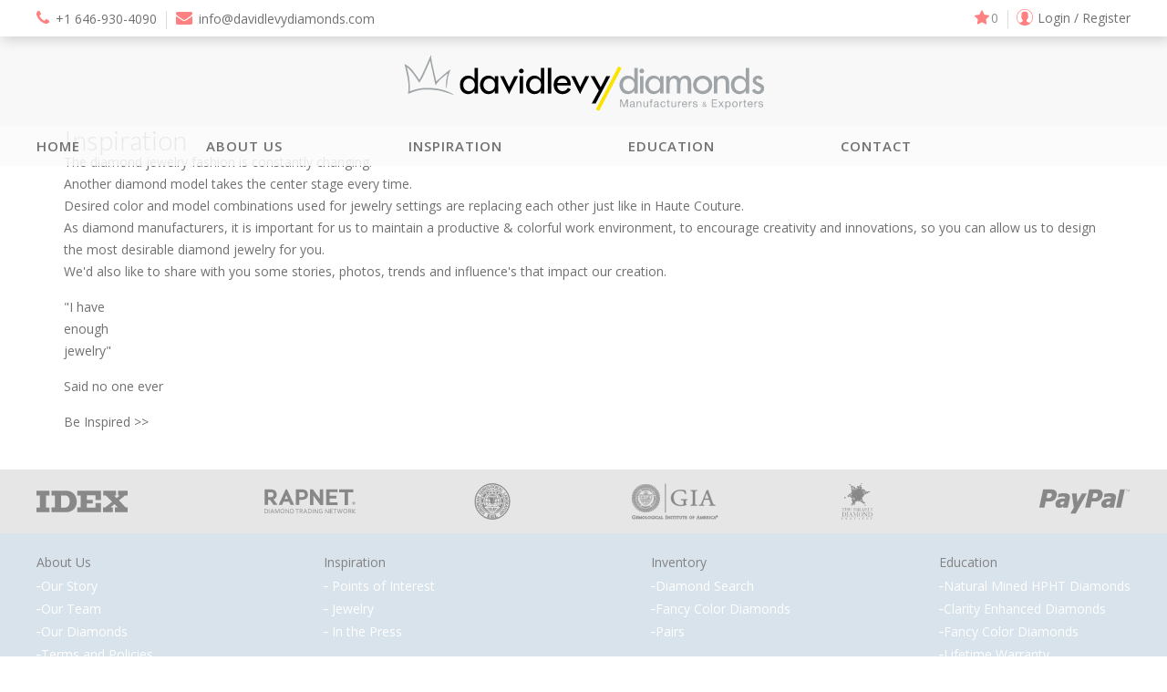

--- FILE ---
content_type: text/html; charset=utf-8
request_url: http://davidlevydiamonds.com/info-block/inspiration
body_size: 38655
content:
<!DOCTYPE html>
<!--[if IE 8 ]><html class="ie ie8" lang="en" dir="ltr" prefix="content: http://purl.org/rss/1.0/modules/content/ dc: http://purl.org/dc/terms/ foaf: http://xmlns.com/foaf/0.1/ rdfs: http://www.w3.org/2000/01/rdf-schema# sioc: http://rdfs.org/sioc/ns# sioct: http://rdfs.org/sioc/types# skos: http://www.w3.org/2004/02/skos/core# xsd: http://www.w3.org/2001/XMLSchema#"><![endif]-->
<!--[if (gte IE 9)|!(IE)]><!--><html lang="en" dir="ltr" prefix="content: http://purl.org/rss/1.0/modules/content/ dc: http://purl.org/dc/terms/ foaf: http://xmlns.com/foaf/0.1/ rdfs: http://www.w3.org/2000/01/rdf-schema# sioc: http://rdfs.org/sioc/ns# sioct: http://rdfs.org/sioc/types# skos: http://www.w3.org/2004/02/skos/core# xsd: http://www.w3.org/2001/XMLSchema#"> <!--<![endif]-->
  <head>
     <meta http-equiv="Content-Type" content="text/html; charset=utf-8" />
<link rel="shortcut icon" href="http://davidlevydiamonds.com/sites/default/files/favicon.ico" type="image/vnd.microsoft.icon" />
<meta name="viewport" content="width=device-width, initial-scale=1" />
<link rel="profile" href="http://www.w3.org/1999/xhtml/vocab" />
<meta name="description" content="David Levy Diamonds website for more information about color enhanced diamonds, color treated diamonds, color enhanced diamonds for sale, hpht color enhanced natural diamond, clarity enhanced diamonds, laser drilled diamonds, hpht diamond, high pressure high temperature, laser drilled diamonds, fracture filled diamonds, laser drilled diamonds, princess cut diamond, diamond" />
<meta name="abstract" content="Visit David Levy Diamonds website for more information about color enhanced diamonds, color treated diamonds, color enhanced diamonds for sale, hpht color enhanced natural diamond, clarity enhanced diamonds, laser drilled diamonds, hpht diamond, high pressure high temperature, laser drilled diamonds, fracture filled diamonds, laser drilled diamonds, princess cut diamond, diamond trading company, diamond polish, diamond supplier, wholesale diamonds and many more" />
<meta name="keywords" content="Luxurious ring, Diamonds, color enhanced diamonds, HPHT process, High Temperature High Pressure, cut diamond, diamond wholesale" />
<meta name="robots" content="follow, index" />
<meta name="generator" content="Drupal 7 (https://www.drupal.org)" />
<link rel="canonical" href="http://davidlevydiamonds.com/info-block/inspiration" />
<link rel="shortlink" href="http://davidlevydiamonds.com/node/2150" />
<meta property="og:image" content="https://www.davidlevydiamonds.com/sites/default/files/logo-300x300.jpg" />
<meta property="og:image:url" content="https://www.davidlevydiamonds.com/sites/default/files/logo-300x300.jpg" />
<meta property="og:image:secure_url" content="https://www.davidlevydiamonds.com/sites/default/files/logo-300x300.jpg" />
<meta property="og:image:type" content="image/jpeg" />
<meta property="og:image:width" content="300" />
<meta property="og:image:height" content="300" />
<meta name="google-site-verification" content="I3V9Pucn4tkNQ_Tbj1t0EjI9tXqD0oJ2HIOhcBPyFA4" />
    <link rel="apple-touch-icon" sizes="144x144" href="/apple-icon-144x144.png">
    <link rel="icon" type="image/png" sizes="144x144"  href="/android-icon-144x144.png">
    <title>Inspiration | David Levy Diamonds</title>
    <link type="text/css" rel="stylesheet" href="http://davidlevydiamonds.com/sites/default/files/css/css_xE-rWrJf-fncB6ztZfd2huxqgxu4WO-qwma6Xer30m4.css" media="all" />
<link type="text/css" rel="stylesheet" href="http://davidlevydiamonds.com/sites/default/files/css/css_WLG55OsR9V3J6P9OsJcdlti6pWGWopcHMp3awvovhXs.css" media="all" />
<link type="text/css" rel="stylesheet" href="http://davidlevydiamonds.com/sites/default/files/css/css_DFpy4IbPE_bJEEmy5Ynr8ppwHxqt_JT078n5loaAFs8.css" media="all" />
<link type="text/css" rel="stylesheet" href="http://davidlevydiamonds.com/sites/all/modules/popup/popup.css?t07lnh" media="all" />
<link type="text/css" rel="stylesheet" href="http://davidlevydiamonds.com/sites/default/files/css/css_2uwvthYnQuNx1hFcz03vGYWnNiIar3lbN1yJ4CX3vuY.css" media="all" />
<link type="text/css" rel="stylesheet" href="https://fonts.googleapis.com/css?family=Open+Sans:400,300,600,700,800&amp;t07lnh" media="all" />
<link type="text/css" rel="stylesheet" href="http://davidlevydiamonds.com/sites/default/files/css/css_XBTzSgwNemWvpQjgAMqCuLz3CXbYKbukJ2hZ51qUAf8.css" media="all" />
<style type="text/css" media="all">
<!--/*--><![CDATA[/*><!--*/
.top-bar-dropdown ul li a:hover,.skill-bar-value,.counter-box.colored,a.menu-trigger:hover,.pagination .current,.pagination ul li a:hover,.pagination-next-prev ul li a:hover,.tabs-nav li.active a,.dropcap.full,.highlight.color,.ui-accordion .ui-accordion-header-active:hover,.ui-accordion .ui-accordion-header-active,.trigger.active a,.trigger.active a:hover,.share-buttons ul li:first-child a,a.caption-btn:hover,.mfp-close:hover,.mfp-arrow:hover,.img-caption:hover figcaption,#price-range .ui-state-default,.selectricItems li:hover,.product-categories .img-caption:hover figcaption,.rsDefault .rsThumbsArrow:hover,.customSelect .selectList dd.hovered,.qtyplus:hover,.qtyminus:hover,a.calculate-shipping:hover,.og-close:hover,.tags a:hover,.product-tab.nav-tabs > li > a:hover,.product-tab.nav-tabs > li.active > a,.commerce-add-to-cart .btn{background:#FF8080;}.top-search button:hover,.cart-buttons a,.cart-buttons a.checkout,.sf-menu > li:hover .current,.sf-menu > li.sfHover .current,.sf-menu > li:hover,.sf-menu > li.sfHover,li.dropdown ul li a:hover,.sf-menu li ul li a:hover,#jPanelMenu-menu li a:hover,.sf-menu > li.active-trail:hover > a,.sf-menu > li:hover > a,input[type="button"],input[type="submit"],a.button,a.button.color,a.button.dark:hover,a.button.gray:hover,.icon-box:hover span,.tp-leftarrow:hover,.tp-rightarrow:hover,.sb-navigation-left:hover,.sb-navigation-right:hover,.product-discount,.newsletter-btn,#categories li a:hover,#categories li a.active,.flexslider .flex-prev:hover,.flexslider .flex-next:hover,.rsDefault .rsArrowIcn:hover,.hover-icon,#backtotop a:hover,#filters a:hover,#filters a.selected,.searchform-alter input[type="submit"]:hover,.searchform-alter button[type="submit"]:hover,#cart .links .line-item-summary-checkout a,.pager li > a:hover,.pager li > a:focus,.pagination > .active > a,.pagination > .active > span,.pagination > .active > a:hover,.pagination > .active > span:hover,.pagination > .active > a:focus,.pagination > .active > span:focus,.views-bs-term-filter a:hover,.views-bs-term-filter a.btn-primary,a.tagclouds:hover,.owl-theme .owl-controls .owl-buttons div:hover,#footer .block-simplenews .form-submit,.ls-nav-next:hover,.ls-nav-prev:hover,.contact-form .form-submit{background-color:#FF8080;}a,.happy-clients-author,#categories li li a.active span,#categories li li a.active,#additional-menu ul li a:hover,#additional-menu ul li a:hover span,.mega a:hover,.mega ul li p a,#not-found i,.dropcap,.list-1.color li:before,.list-2.color li:before,.list-3.color li:before,.list-4.color li:before,.item-list ul li:before,.sidebar ul.menu li:before,.comment-by span.reply a:hover,.comment-by span.reply a:hover i,#categories li ul li a:hover span,#categories li ul li a:hover,table .cart-title a:hover,.st-val a:hover,.meta a:hover,#header-wrapper ul.menu li a:hover,#user-menu-wrapper ul.menu a:hover,.node-product-teaser a.flag:hover,ul.icon-list li:hover i{color:#FF8080;}#jPanelMenu-menu a.current{background:#FF8080 !important;}.current-page{background-color:#FF8080 !important;}blockquote{border-left:4px solid #FF8080;}.categories li a:hover,div#views_infinite_scroll-ajax-loader i{color:#FF8080 !important;}
body.boxed{background-color:#e7ebee}

/*]]>*/-->
</style>
            <!--[if lt IE 9]>
          <script src="/sites/all/themes/trizzy/js/html5shiv.js"></script>
      <script src="/sites/all/themes/trizzy/js/respond.min.js"></script>
      <![endif]-->
    <script type="text/javascript" src="http://davidlevydiamonds.com/sites/all/modules/jquery_update/replace/jquery/1.12/jquery.min.js?v=1.12.4"></script>
<script type="text/javascript">
<!--//--><![CDATA[//><!--
jQuery.migrateMute=true;jQuery.migrateTrace=false;
//--><!]]>
</script>
<script type="text/javascript" src="//code.jquery.com/jquery-migrate-1.4.1.min.js"></script>
<script type="text/javascript">
<!--//--><![CDATA[//><!--
window.jQuery && window.jQuery.migrateWarnings || document.write("<script src='/sites/all/modules/jquery_update/replace/jquery-migrate/1.4.1/jquery-migrate.min.js'>\x3C/script>")
//--><!]]>
</script>
<script type="text/javascript" src="http://davidlevydiamonds.com/misc/jquery-extend-3.4.0.js?v=1.12.4"></script>
<script type="text/javascript" src="http://davidlevydiamonds.com/misc/jquery-html-prefilter-3.5.0-backport.js?v=1.12.4"></script>
<script type="text/javascript" src="http://davidlevydiamonds.com/misc/jquery.once.js?v=1.2"></script>
<script type="text/javascript" src="http://davidlevydiamonds.com/misc/drupal.js?t07lnh"></script>
<script type="text/javascript" src="http://davidlevydiamonds.com/sites/all/modules/jquery_update/js/jquery_browser.js?v=0.0.1"></script>
<script type="text/javascript" src="http://davidlevydiamonds.com/sites/all/modules/jquery_update/replace/ui/ui/minified/jquery.ui.effect.min.js?v=1.10.2"></script>
<script type="text/javascript" src="http://davidlevydiamonds.com/misc/ajax.js?v=7.95"></script>
<script type="text/javascript" src="http://davidlevydiamonds.com/sites/all/modules/jquery_update/js/jquery_update.js?v=0.0.1"></script>
<script type="text/javascript" src="http://davidlevydiamonds.com/sites/all/modules/entityreference/js/entityreference.js?t07lnh"></script>
<script type="text/javascript" src="http://davidlevydiamonds.com/sites/all/modules/whatsappshare/js/whatsapp-button.js?t07lnh"></script>
<script type="text/javascript" src="http://davidlevydiamonds.com/sites/all/modules/back_to_top/js/back_to_top.js?t07lnh"></script>
<script type="text/javascript" src="http://davidlevydiamonds.com/sites/all/libraries/colorbox/jquery.colorbox-min.js?t07lnh"></script>
<script type="text/javascript" src="http://davidlevydiamonds.com/sites/all/modules/colorbox/js/colorbox.js?t07lnh"></script>
<script type="text/javascript" src="http://davidlevydiamonds.com/sites/all/modules/colorbox/styles/default/colorbox_style.js?t07lnh"></script>
<script type="text/javascript" src="http://davidlevydiamonds.com/sites/all/modules/colorbox/js/colorbox_load.js?t07lnh"></script>
<script type="text/javascript" src="http://davidlevydiamonds.com/sites/all/modules/iframe/iframe.js?t07lnh"></script>
<script type="text/javascript" src="http://davidlevydiamonds.com/sites/all/modules/popup/popup.js?t07lnh"></script>
<script type="text/javascript" src="http://davidlevydiamonds.com/sites/all/modules/tabvn/views_bs/lib/owl_carousel/owl.carousel.min.js?t07lnh"></script>
<script type="text/javascript" src="http://davidlevydiamonds.com/sites/all/modules/whatsappshare/js/whatsappshare.js?t07lnh"></script>
<script type="text/javascript" src="http://davidlevydiamonds.com/sites/all/modules/google_analytics/googleanalytics.js?t07lnh"></script>
<script type="text/javascript" src="http://davidlevydiamonds.com/sites/default/files/googleanalytics/js?t07lnh"></script>
<script type="text/javascript">
<!--//--><![CDATA[//><!--
window.dataLayer = window.dataLayer || [];function gtag(){dataLayer.push(arguments)};gtag("js", new Date());gtag("set", "developer_id.dMDhkMT", true);gtag("config", "UA-102417803-1", {"groups":"default","anonymize_ip":true});
//--><!]]>
</script>
<script type="text/javascript" src="http://davidlevydiamonds.com/misc/progress.js?v=7.95"></script>
<script type="text/javascript" src="http://davidlevydiamonds.com/sites/all/modules/colorbox_node/colorbox_node.js?t07lnh"></script>
<script type="text/javascript" src="http://davidlevydiamonds.com/sites/all/libraries/superfish/supposition.js?t07lnh"></script>
<script type="text/javascript" src="http://davidlevydiamonds.com/sites/all/libraries/superfish/sfsmallscreen.js?t07lnh"></script>
<script type="text/javascript" src="http://davidlevydiamonds.com/sites/all/libraries/superfish/jquery.hoverIntent.minified.js?t07lnh"></script>
<script type="text/javascript" src="http://davidlevydiamonds.com/sites/all/libraries/superfish/superfish.js?t07lnh"></script>
<script type="text/javascript" src="http://davidlevydiamonds.com/sites/all/libraries/superfish/supersubs.js?t07lnh"></script>
<script type="text/javascript" src="http://davidlevydiamonds.com/sites/all/modules/superfish/superfish.js?t07lnh"></script>
<script type="text/javascript" src="http://davidlevydiamonds.com/sites/all/themes/trizzy/bootstrap/js/bootstrap.min.js?t07lnh"></script>
<script type="text/javascript" src="http://davidlevydiamonds.com/sites/all/themes/trizzy/js/waypoints.min.js?t07lnh"></script>
<script type="text/javascript" src="http://davidlevydiamonds.com/sites/all/themes/trizzy/js/wow.js?t07lnh"></script>
<script type="text/javascript" src="http://davidlevydiamonds.com/sites/all/themes/trizzy/js/jquery.easing.1.3.min.js?t07lnh"></script>
<script type="text/javascript" src="http://davidlevydiamonds.com/sites/all/themes/trizzy/js/jquery.jpanelmenu.js?t07lnh"></script>
<script type="text/javascript" src="http://davidlevydiamonds.com/sites/all/themes/trizzy/js/jquery.magnific-popup.min.js?t07lnh"></script>
<script type="text/javascript" src="http://davidlevydiamonds.com/sites/all/themes/trizzy/js/hoverIntent.js?t07lnh"></script>
<script type="text/javascript" src="http://davidlevydiamonds.com/sites/all/themes/trizzy/js/jquery.pricefilter.js?t07lnh"></script>
<script type="text/javascript" src="http://davidlevydiamonds.com/sites/all/themes/trizzy/js/jquery.selectric.min.js?t07lnh"></script>
<script type="text/javascript" src="http://davidlevydiamonds.com/sites/all/themes/trizzy/js/SelectBox.js?t07lnh"></script>
<script type="text/javascript" src="http://davidlevydiamonds.com/sites/all/themes/trizzy/js/modernizr.custom.js?t07lnh"></script>
<script type="text/javascript" src="http://davidlevydiamonds.com/sites/all/themes/trizzy/js/jquery.counterup.min.js?t07lnh"></script>
<script type="text/javascript" src="http://davidlevydiamonds.com/sites/all/themes/trizzy/js/puregrid.js?t07lnh"></script>
<script type="text/javascript" src="http://davidlevydiamonds.com/sites/all/themes/trizzy/js/stacktable.js?t07lnh"></script>
<script type="text/javascript" src="http://davidlevydiamonds.com/sites/all/themes/trizzy/js/jquery.tooltips.min.js?t07lnh"></script>
<script type="text/javascript" src="http://davidlevydiamonds.com/sites/all/themes/trizzy/js/trizzy.js?t07lnh"></script>
<script type="text/javascript" src="http://davidlevydiamonds.com/sites/all/themes/trizzy/js/jquery.ui.touch-punch.min.js?t07lnh"></script>
<script type="text/javascript" src="http://davidlevydiamonds.com/sites/all/themes/trizzy/js/diamonds.js?t07lnh"></script>
<script type="text/javascript">
<!--//--><![CDATA[//><!--
jQuery.extend(Drupal.settings, {"basePath":"\/","pathPrefix":"","setHasJsCookie":0,"ajaxPageState":{"theme":"trizzy","theme_token":"0klTNaezPoshqxzmuGKvejcPCNBPvr_S1HJFlumnbU4","jquery_version":"1.12","jquery_version_token":"VJgRTgEdMC8lPjwrL9kTy9FyRkpYTSGEoOEbGdNyHCM","js":{"sites\/all\/modules\/jquery_update\/replace\/jquery\/1.12\/jquery.min.js":1,"0":1,"\/\/code.jquery.com\/jquery-migrate-1.4.1.min.js":1,"1":1,"misc\/jquery-extend-3.4.0.js":1,"misc\/jquery-html-prefilter-3.5.0-backport.js":1,"misc\/jquery.once.js":1,"misc\/drupal.js":1,"sites\/all\/modules\/jquery_update\/js\/jquery_browser.js":1,"sites\/all\/modules\/jquery_update\/replace\/ui\/ui\/minified\/jquery.ui.effect.min.js":1,"misc\/ajax.js":1,"sites\/all\/modules\/jquery_update\/js\/jquery_update.js":1,"sites\/all\/modules\/entityreference\/js\/entityreference.js":1,"sites\/all\/modules\/whatsappshare\/js\/whatsapp-button.js":1,"sites\/all\/modules\/back_to_top\/js\/back_to_top.js":1,"sites\/all\/libraries\/colorbox\/jquery.colorbox-min.js":1,"sites\/all\/modules\/colorbox\/js\/colorbox.js":1,"sites\/all\/modules\/colorbox\/styles\/default\/colorbox_style.js":1,"sites\/all\/modules\/colorbox\/js\/colorbox_load.js":1,"sites\/all\/modules\/iframe\/iframe.js":1,"sites\/all\/modules\/popup\/popup.js":1,"sites\/all\/modules\/tabvn\/views_bs\/lib\/owl_carousel\/owl.carousel.min.js":1,"sites\/all\/modules\/whatsappshare\/js\/whatsappshare.js":1,"sites\/all\/modules\/google_analytics\/googleanalytics.js":1,"http:\/\/davidlevydiamonds.com\/sites\/default\/files\/googleanalytics\/js?t07lnh":1,"2":1,"misc\/progress.js":1,"sites\/all\/modules\/colorbox_node\/colorbox_node.js":1,"sites\/all\/libraries\/superfish\/supposition.js":1,"sites\/all\/libraries\/superfish\/sfsmallscreen.js":1,"sites\/all\/libraries\/superfish\/jquery.hoverIntent.minified.js":1,"sites\/all\/libraries\/superfish\/superfish.js":1,"sites\/all\/libraries\/superfish\/supersubs.js":1,"sites\/all\/modules\/superfish\/superfish.js":1,"sites\/all\/themes\/trizzy\/bootstrap\/js\/bootstrap.min.js":1,"sites\/all\/themes\/trizzy\/js\/waypoints.min.js":1,"sites\/all\/themes\/trizzy\/js\/wow.js":1,"sites\/all\/themes\/trizzy\/js\/jquery.easing.1.3.min.js":1,"sites\/all\/themes\/trizzy\/js\/jquery.jpanelmenu.js":1,"sites\/all\/themes\/trizzy\/js\/jquery.magnific-popup.min.js":1,"sites\/all\/themes\/trizzy\/js\/hoverIntent.js":1,"sites\/all\/themes\/trizzy\/js\/jquery.pricefilter.js":1,"sites\/all\/themes\/trizzy\/js\/jquery.selectric.min.js":1,"sites\/all\/themes\/trizzy\/js\/SelectBox.js":1,"sites\/all\/themes\/trizzy\/js\/modernizr.custom.js":1,"sites\/all\/themes\/trizzy\/js\/jquery.counterup.min.js":1,"sites\/all\/themes\/trizzy\/js\/puregrid.js":1,"sites\/all\/themes\/trizzy\/js\/stacktable.js":1,"sites\/all\/themes\/trizzy\/js\/jquery.tooltips.min.js":1,"sites\/all\/themes\/trizzy\/js\/trizzy.js":1,"sites\/all\/themes\/trizzy\/js\/jquery.ui.touch-punch.min.js":1,"sites\/all\/themes\/trizzy\/js\/diamonds.js":1},"css":{"modules\/system\/system.base.css":1,"modules\/system\/system.menus.css":1,"modules\/system\/system.messages.css":1,"modules\/system\/system.theme.css":1,"sites\/all\/modules\/simplenews\/simplenews.css":1,"sites\/all\/modules\/colorbox_node\/colorbox_node.css":1,"modules\/field\/theme\/field.css":1,"modules\/node\/node.css":1,"modules\/user\/user.css":1,"sites\/all\/modules\/whatsappshare\/style.css":1,"sites\/all\/modules\/views\/css\/views.css":1,"sites\/all\/modules\/back_to_top\/css\/back_to_top.css":1,"sites\/all\/modules\/ckeditor\/css\/ckeditor.css":1,"sites\/all\/modules\/colorbox\/styles\/default\/colorbox_style.css":1,"sites\/all\/modules\/ctools\/css\/ctools.css":1,"sites\/all\/modules\/popup\/popup.css":1,"sites\/all\/modules\/tabvn\/views_bs\/lib\/owl_carousel\/owl.carousel.css":1,"sites\/all\/modules\/tabvn\/views_bs\/lib\/owl_carousel\/owl.theme.css":1,"sites\/all\/libraries\/superfish\/css\/superfish.css":1,"sites\/all\/libraries\/superfish\/style\/default.css":1,"https:\/\/fonts.googleapis.com\/css?family=Open+Sans:400,300,600,700,800":1,"sites\/all\/themes\/trizzy\/bootstrap\/css\/bootstrap.css":1,"sites\/all\/themes\/trizzy\/css\/base.css":1,"sites\/all\/themes\/trizzy\/css\/font-awesome.css":1,"sites\/all\/themes\/trizzy\/css\/style.css":1,"sites\/all\/themes\/trizzy\/css\/trizzy.css":1,"1":1,"0":1}},"colorbox":{"opacity":"0.85","current":"{current} of {total}","previous":"\u00ab Prev","next":"Next \u00bb","close":"Close","maxWidth":"98%","maxHeight":"98%","fixed":true,"mobiledetect":true,"mobiledevicewidth":"480px","file_public_path":"\/sites\/default\/files","specificPagesDefaultValue":"admin*\nimagebrowser*\nimg_assist*\nimce*\nnode\/add\/*\nnode\/*\/edit\nprint\/*\nprintpdf\/*\nsystem\/ajax\nsystem\/ajax\/*"},"popup":{"effects":{"show":{"default":"this.body.show();","fade":"\n        if (this.opacity){\n          this.body.fadeTo(\u0027medium\u0027,this.opacity);\n        }else{\n          this.body.fadeIn(\u0027medium\u0027);\n        }","slide-down":"this.body.slideDown(\u0027medium\u0027)","slide-down-fade":"\n        this.body.animate(\n          {\n            height:\u0027show\u0027,\n            opacity:(this.opacity ? this.opacity : \u0027show\u0027)\n          }, \u0027medium\u0027\n        );"},"hide":{"default":"this.body.hide();","fade":"this.body.fadeOut(\u0027medium\u0027);","slide-down":"this.body.slideUp(\u0027medium\u0027);","slide-down-fade":"\n        this.body.animate(\n          {\n            height:\u0027hide\u0027,\n            opacity:\u0027hide\u0027\n          }, \u0027medium\u0027\n        );"}},"linger":250,"delay":0},"whatsappshare":{"whatsappshare_button_text":"\u0026nbsp;","whatsappshare_button_size":"wa_btn_m","whatsappshare_sharing_text":"More Details:","whatsappshare_sharing_location":"#links-wrapper","base_path":"http:\/\/davidlevydiamonds.com\/info-block\/inspiration"},"back_to_top":{"back_to_top_button_trigger":"100","back_to_top_button_text":"Back to top","#attached":{"library":[["system","ui"]]}},"googleanalytics":{"account":["UA-102417803-1"],"trackOutbound":1,"trackMailto":1,"trackDownload":1,"trackDownloadExtensions":"7z|aac|arc|arj|asf|asx|avi|bin|csv|doc(x|m)?|dot(x|m)?|exe|flv|gif|gz|gzip|hqx|jar|jpe?g|js|mp(2|3|4|e?g)|mov(ie)?|msi|msp|pdf|phps|png|ppt(x|m)?|pot(x|m)?|pps(x|m)?|ppam|sld(x|m)?|thmx|qtm?|ra(m|r)?|sea|sit|tar|tgz|torrent|txt|wav|wma|wmv|wpd|xls(x|m|b)?|xlt(x|m)|xlam|xml|z|zip","trackColorbox":1},"superfish":[{"id":"1","sf":{"animation":{"opacity":"show","height":"show"},"speed":"fast","dropShadows":false},"plugins":{"smallscreen":{"mode":"window_width","breakpointUnit":"px","type":"select","title":"Main menu"},"supposition":true}},{"id":"2","sf":{"animation":{"opacity":"show","height":"show"},"speed":"fast"},"plugins":{"smallscreen":{"mode":"window_width","breakpointUnit":"px","type":"select","title":"Mobile menu"},"supposition":true,"supersubs":true}}],"colorbox_node":{"width":"600px","height":"600px"}});
//--><!]]>
</script>
<script type="application/ld+json"> { 
"@context" : "http://schema.org",
"@type" : "JewelryStore", 
"address" : {
"@type": "PostalAddress",
"addressLocality": "New York", 
"addressRegion": "NY", 
"postalCode": "10036", 
"streetAddress": "20 West 47th Street Suite 602" }, 
"name":"David Levy Diamonds",
"url":"http://www.davidlevydiamonds.com/",
"email":"info@davidlevydiamonds.com"
} </script>
  </head>
  <body class="html not-front not-logged-in no-sidebars page-node page-node- page-node-2150 node-type-info-block main-menu-dark full-width" >
    <div id="skip-link">
      <a href="#main-content" class="element-invisible element-focusable">Skip to main content</a>
    </div>
        <div id="wrapper"><div id="top-bar"><div class="container"><div class="row"><div class="top-bar-left col-md-6"><div class="region region-top-bar-left"><div id="block-block-1" class="block block-block"><div class="content"><ul><li><a href="tel:+16469304090"><i class="fa fa-phone"></i>&nbsp;+1 646-930-4090</a></li><li><a href="mailto:info@davidlevydiamonds.com"><i class="fa fa-envelope"></i>&nbsp;info@davidlevydiamonds.com</a></li></ul></div></div></div></div><div class="top-bar-right col-md-6"><div class="region region-top-bar-right"><div id="block-block-19" class="block block-block"><div class="content"> <span class="cart-count">0</span></div></div><div id="block-system-user-menu" class="block block-system block-menu"><div class="content"><ul class="menu"><li class="first leaf"><a href="/cart" title="Cart" id="user-cart-link" class="menu-cart">W</a></li><li class="last leaf"><a href="/user/login" class="menu-login">Login / Register</a></li></ul></div></div></div></div></div></div></div><div class="clearfix"></div><div class="container"><div class="row"><div class="col-md-4 col-sm-4 logo-wrapper"><div id="logo"> <a href="/" title="Home" rel="home"> <img src="http://davidlevydiamonds.com/sites/default/files/main-logo.svg" alt="Home" /> </a></div></div></div></div><div class="container"><div class="row"><div class="col-md-12"> <a href="#menu" class="menu-trigger"><i class="fa fa-bars"></i> Menu</a> <nav id="navigation"><div class="region region-main-navigation"><div id="block-superfish-1" class="block block-superfish"><div class="content"><ul id="superfish-1" class="menu sf-menu nav navbar-nav navbar-right sf-main-menu sf-horizontal sf-style-default sf-total-items-5 sf-parent-items-3 sf-single-items-3"><li id="menu--1" class="first odd sf-item-1 sf-depth- sf-clone-parent sf-no-children"><a href="/" class="sf-depth-"></a></li><li id="menu-9611-1" class="middle even sf-item-2 sf-depth-1 sf-clone-parent sf-no-children"><a href="/" title="" class="sf-depth-1">Home</a></li><li id="menu-9615-1" class="middle odd sf-item-3 sf-depth-1 sf-clone-parent sf-total-children-5 sf-parent-children-0 sf-single-children-5 menuparent"><a href="/about" title="" class="sf-depth-1 menuparent">About Us</a><ul class="sf-megamenu"><li class="sf-megamenu-wrapper middle odd sf-item-3 sf-depth-1 sf-clone-parent sf-total-children-5 sf-parent-children-0 sf-single-children-5 menuparent"><ol><li id="menu-9795-1" class="first odd sf-item-1 sf-depth-2 sf-no-children"><a href="/about#company-profile" class="sf-depth-2">Company Profile</a></li><li id="menu-9796-1" class="middle even sf-item-2 sf-depth-2 sf-no-children"><a href="/about#our-team" class="sf-depth-2">Our Team</a></li><li id="menu-9797-1" class="middle odd sf-item-3 sf-depth-2 sf-no-children"><a href="/about#our-diamonds" class="sf-depth-2">Our Diamonds</a></li><li id="menu-9798-1" class="middle even sf-item-4 sf-depth-2 sf-no-children"><a href="/about#shows" class="sf-depth-2">Shows</a></li><li id="menu-9799-1" class="last odd sf-item-5 sf-depth-2 sf-no-children"><a href="/about#terms-policies" class="sf-depth-2">Terms &amp; Policies</a></li></ol></li></ul></li><li id="menu-9793-1" class="middle even sf-item-4 sf-depth-1 sf-total-children-3 sf-parent-children-0 sf-single-children-3 menuparent"><a href="/inspiration" title="" class="sf-depth-1 menuparent">Inspiration</a><ul class="sf-megamenu"><li class="sf-megamenu-wrapper middle even sf-item-4 sf-depth-1 sf-total-children-3 sf-parent-children-0 sf-single-children-3 menuparent"><ol><li id="menu-9801-1" class="first odd sf-item-1 sf-depth-2 sf-no-children"><a href="/inspiration#point-of-interest" class="sf-depth-2">Point Of Interest</a></li><li id="menu-9802-1" class="middle even sf-item-2 sf-depth-2 sf-no-children"><a href="/inspiration#jewelry1" class="sf-depth-2">Jewelry</a></li><li id="menu-9800-1" class="last odd sf-item-3 sf-depth-2 sf-no-children"><a href="/inspiration#in-the-press" class="sf-depth-2">David Levy In The Press</a></li></ol></li></ul></li><li id="menu-9614-1" class="last odd sf-item-5 sf-depth-1 sf-total-children-6 sf-parent-children-0 sf-single-children-6 menuparent"><a href="/education" title="" class="sf-depth-1 menuparent">Education</a><ul class="sf-megamenu"><li class="sf-megamenu-wrapper last odd sf-item-5 sf-depth-1 sf-total-children-6 sf-parent-children-0 sf-single-children-6 menuparent"><ol><li id="menu-9804-1" class="first odd sf-item-1 sf-depth-2 sf-no-children"><a href="/education#natural-mined-hpht-diamonds" class="sf-depth-2">Natural Mined HPHT Diamonds</a></li><li id="menu-9805-1" class="middle even sf-item-2 sf-depth-2 sf-no-children"><a href="/education#clarity-enhanced" class="sf-depth-2">Clarity Enhanced Diamonds</a></li><li id="menu-9806-1" class="middle odd sf-item-3 sf-depth-2 sf-no-children"><a href="/education#fancy-color" class="sf-depth-2">Fancy Color Diamonds</a></li><li id="menu-9808-1" class="middle even sf-item-4 sf-depth-2 sf-no-children"><a href="/education#lifetime-warranty" class="sf-depth-2">Lifetime Warranty</a></li><li id="menu-9803-1" class="middle odd sf-item-5 sf-depth-2 sf-no-children"><a href="/education#kimberly-process" class="sf-depth-2">Kimberly Process</a></li><li id="menu-9807-1" class="last even sf-item-6 sf-depth-2 sf-no-children"><a href="/education#four-cs" class="sf-depth-2">4 C&#039;s Basics</a></li></ol></li></ul></li><li id="menu-3150-1" class="middle even sf-item-6 sf-depth-1 sf-no-children"><a href="/contact" title="" class="sf-depth-1">Contact</a></li></ul></div></div><div id="block-superfish-2" class="block block-superfish"><div class="content"><ul id="superfish-2" class="menu sf-menu nav navbar-nav navbar-right sf-menu-mobile-menu sf-horizontal sf-style-none sf-total-items-6 sf-parent-items-4 sf-single-items-3"><li id="menu--2" class="first odd sf-item-1 sf-depth- sf-clone-parent sf-no-children"><a href="/" class="sf-depth-"></a></li><li id="menu-15802-2" class="middle even sf-item-2 sf-depth-1 sf-clone-parent sf-no-children"><a href="/" class="sf-depth-1">Home</a></li><li id="menu-15803-2" class="middle odd sf-item-3 sf-depth-1 sf-clone-parent sf-total-children-5 sf-parent-children-0 sf-single-children-5 menuparent"><a class="sf-depth-1 menuparent nolink" tabindex="0">About</a><ul><li id="menu-20623-2" class="first odd sf-item-1 sf-depth-2 sf-no-children"><a href="/about#company-profile" class="sf-depth-2">Company Pofile</a></li><li id="menu-20624-2" class="middle even sf-item-2 sf-depth-2 sf-no-children"><a href="/about#our-team" class="sf-depth-2">Our Team</a></li><li id="menu-20625-2" class="middle odd sf-item-3 sf-depth-2 sf-no-children"><a href="/about#our-diamonds" class="sf-depth-2">Our Diamonds</a></li><li id="menu-20626-2" class="middle even sf-item-4 sf-depth-2 sf-no-children"><a href="/about#shows" class="sf-depth-2">Shows</a></li><li id="menu-20627-2" class="last odd sf-item-5 sf-depth-2 sf-no-children"><a href="/about#terms-policies" class="sf-depth-2">Terms &amp; Policies</a></li></ul></li><li id="menu-20620-2" class="middle even sf-item-4 sf-depth-1 sf-total-children-3 sf-parent-children-0 sf-single-children-3 menuparent"><a class="sf-depth-1 menuparent nolink" tabindex="0">Inspiration</a><ul><li id="menu-20628-2" class="first odd sf-item-1 sf-depth-2 sf-no-children"><a href="/inspiration#point-of-interest" class="sf-depth-2">Point Of Interest</a></li><li id="menu-20629-2" class="middle even sf-item-2 sf-depth-2 sf-no-children"><a href="/inspiration#jewelry1" class="sf-depth-2">Jewelry</a></li><li id="menu-20630-2" class="last odd sf-item-3 sf-depth-2 sf-no-children"><a href="/inspiration#in-the-press" class="sf-depth-2">David Levy In The Press</a></li></ul></li><li id="menu-15804-2" class="middle odd sf-item-5 sf-depth-1 sf-total-children-3 sf-parent-children-0 sf-single-children-3 menuparent"><a class="sf-depth-1 menuparent nolink" tabindex="0">Inventory</a><ul><li id="menu-15805-2" class="first odd sf-item-1 sf-depth-2 sf-no-children"><a href="/diamond-search" class="sf-depth-2">White Diamonds</a></li><li id="menu-15806-2" class="middle even sf-item-2 sf-depth-2 sf-no-children"><a href="/fancy-diamond-search" class="sf-depth-2">Fancy Color Diamonds</a></li><li id="menu-20621-2" class="last odd sf-item-3 sf-depth-2 sf-no-children"><a href="/pairs" class="sf-depth-2">Pairs</a></li></ul></li><li id="menu-20622-2" class="last even sf-item-6 sf-depth-1 sf-total-children-6 sf-parent-children-0 sf-single-children-6 menuparent"><a class="sf-depth-1 menuparent nolink" tabindex="0">Education</a><ul><li id="menu-20631-2" class="first odd sf-item-1 sf-depth-2 sf-no-children"><a href="/education#natural-mined-hpht-diamonds" class="sf-depth-2">Natural Mined HPHT Diamonds</a></li><li id="menu-20632-2" class="middle even sf-item-2 sf-depth-2 sf-no-children"><a href="/education#clarity-enhanced" class="sf-depth-2">Clarity Enhanced Diamonds</a></li><li id="menu-20633-2" class="middle odd sf-item-3 sf-depth-2 sf-no-children"><a href="/education#fancy-color" class="sf-depth-2">Fancy Color Diamonds</a></li><li id="menu-20634-2" class="middle even sf-item-4 sf-depth-2 sf-no-children"><a href="/education#lifetime-warranty" class="sf-depth-2">Lifetime Warranty</a></li><li id="menu-20635-2" class="middle odd sf-item-5 sf-depth-2 sf-no-children"><a href="/education#kimberly-process" class="sf-depth-2">Kimberly Process</a></li><li id="menu-20636-2" class="last even sf-item-6 sf-depth-2 sf-no-children"><a href="/education#four-cs" class="sf-depth-2">4 C&#039;s Bascs</a></li></ul></li><li id="menu-15807-2" class="middle odd sf-item-7 sf-depth-1 sf-no-children"><a href="/contact" class="sf-depth-1">Contact</a></li></ul></div></div></div> </nav></div></div></div> <section class="titlebar"><div class="container"><div class="sixteen columns"> <nav id="breadcrumbs"><ul><li><a href="/">Home</a></li><li>Inspiration</li></ul> </nav><h1 id="page-title">Inspiration</h1></div></div> </section><div class="main-wrapper"><div id="main"><div class="container"><div class="row"><div id="main-page-content" class="col-md-12"> <a id="main-content"></a><div class="region region-content"><div id="block-system-main" class="block block-system"><div class="content"><div id="node-2150" class="node node-info-block node-info-block clearfix" about="/info-block/inspiration" typeof="sioc:Item foaf:Document"> <span property="dc:title" content="Inspiration" class="rdf-meta element-hidden"></span><div class="content"><div class="field field-name-title-field field-type-text field-label-hidden"><div class="field-items"><div class="field-item even">Inspiration</div></div></div><div class="field field-name-body field-type-text-with-summary field-label-hidden"><div class="field-items"><div class="field-item even" property="content:encoded"><p>The diamond jewelry fashion is constantly changing<span dir="RTL">.</span><br />Another diamond model takes the center stage every time<span dir="RTL">.</span><br />Desired color and model combinations used for jewelry settings are replacing each other just like in Haute Couture<span dir="RTL">.</span><br />As diamond manufacturers, it is important for us to maintain a productive &amp; colorful work environment, to encourage creativity and innovations, so you can allow us to design the most desirable diamond jewelry for you<span dir="RTL">.</span><br />We'd also like to share with you some stories, photos, trends and influence's that impact our creation.</p></div></div></div><div class="field field-name-field-infoblock-additionaltext field-type-text-long field-label-hidden"><div class="field-items"><div class="field-item even"><p class="p-first">"I have<br />enough<br />jewelry"</p><p class="p-second">Said no one ever</p></div></div></div><div class="field field-name-field-infoblock-link field-type-link-field field-label-hidden"><div class="field-items"><div class="field-item even"><a href="http://davidlevydiamonds.com/inspiration">Be Inspired &gt;&gt;</a></div></div></div></div></div></div></div></div></div></div></div></div></div><div id="footer-top"><div class="container"><div class="row"><div class="col-md-12"><div class="region region-footer-top"><div id="block-block-16" class="block block-block"><div class="content"> <img alt="idex logo" src="/sites/all/themes/trizzy/images/idex.svg" /><img alt="rapnet logo" src="/sites/all/themes/trizzy/images/rapnet.svg" /><img alt="egl logo" src="/sites/all/themes/trizzy/images/egl-logo.svg" /><img alt="gia logo" src="/sites/all/themes/trizzy/images/gia.svg" /><img alt="idi logo" src="/sites/all/themes/trizzy/images/idi.svg" /><img alt="paypal logo" src="/sites/all/themes/trizzy/images/footer-paypal.svg" /></div></div></div></div></div></div></div><div id="footer"><div class="container"><div class="row"> <aside class="col-md-3 widget"><div class="region region-footer-first"><div id="block-block-7" class="block block-block"><h3 class="headline footer">About Us</h3> <span class="line"></span><div class="clearfix"></div><div class="content"><ul class="footer-links"><li><a href="/about#company-profile">Our Story</a></li><li><a href="/about#our-team">Our Team</a></li><li><a href="/about#our-diamonds">Our Diamonds</a></li><li><a href="/about#terms-policies">Terms and Policies</a></li></ul></div></div></div> </aside> <aside class="col-md-3 widget"><div class="region region-footer-second"><div id="block-block-6" class="block block-block"><h3 class="headline footer">Inspiration</h3> <span class="line"></span><div class="clearfix"></div><div class="content"><ul class="footer-links"><li><a href="/inspiration#point-of-interest">Points of Interest</a></li><li><a href="/inspiration#jewelry">Jewelry</a></li><li><a href="/inspiration#in-the-press">In the Press</a></li></ul></div></div></div> </aside> <aside class="col-md-3 widget"><div class="region region-footer-third"><div id="block-block-17" class="block block-block"><h3 class="headline footer">Inventory</h3> <span class="line"></span><div class="clearfix"></div><div class="content"><ul class="footer-links"><li><a href="/diamond-search">Diamond Search</a></li><li><a href="/fancy-diamond-search">Fancy Color Diamonds</a></li><li><a href="#">Pairs</a></li></ul></div></div></div> </aside> <aside class="col-md-3 widget"><div class="region region-footer-fourth"><div id="block-block-18" class="block block-block"><h3 class="headline footer">Education</h3> <span class="line"></span><div class="clearfix"></div><div class="content"><ul class="footer-links"><li><a href="/education#natural-mined-hpht-diamonds">Natural Mined HPHT Diamonds</a></li><li><a href="/education#clarity-enhanced">Clarity Enhanced Diamonds</a></li><li><a href="/education#fancy-color">Fancy Color Diamonds</a></li><li><a href="/education#lifetime-warranty">Lifetime Warranty</a></li><li><a href="/education#kimberly-process">Kimberly Process</a></li><li><a href="/education#four-cs">4 C's</a></li></ul></div></div></div> </aside></div></div></div><div id="footer-bottom"><div class="container"><div class="row"><div class="col-md-12"><div class="region region-footer"><div id="block-block-4" class="block block-block"><div class="content"><div class="row"><div class="col-md-12"><div class="rtecenter"><div><a href="https://www.facebook.com/profile.php?id=100046591466011" target="_blank"><i class="fa fa-facebook-square"></i></a><a href="https://www.linkedin.com/in/doron-kenig-144189a8/" target="_blank"><i class="fa fa-linkedin-square"></i></a></div><p><img alt="logo" src="/sites/default/files/main-logo.svg"></p></div><p class="no-margin-bottom rtecenter">Copyright © 2017 David Levy Diamonds.</p><p class="no-margin-bottom rtecenter">Design: <a href="http://www.behance.net/HilaAriel" target="_blank">Hila Ariel</a>&nbsp; |&nbsp; <a href="http://www.ycs.co.il" target="_blank">YCS-Yahalom Creative Solutions</a>, Leveraging Technology. Powered By <a href="http://www.easystockdiam.com">EasyStock ™</a>.</p></div></div></div></div></div></div></div></div></div><div id="backtotop"><a href="#"></a></div></div>        
    
  </body>
</html>


--- FILE ---
content_type: text/css
request_url: http://davidlevydiamonds.com/sites/all/modules/popup/popup.css?t07lnh
body_size: 3224
content:
@charset "UTF-8";
.popup-element{display:inline-block}.popup-element{*display:inline}.popup-element-title{background:url(images/popup-icon.png) no-repeat right top;cursor:pointer;display:inline-block;padding-right:12px;position:relative}.popup-title-active{background-image:url(images/popup-icon-active.png)}.popup-element-body{display:none;position:absolute;text-align:left}.popup-element-body a.popup-close-button{cursor:pointer;float:right}#popup-active-overlay{position:absolute;z-index:2000;top:0;left:0}table.popup-layout{border:none}.popup-element-body table.popup-layout{background:none;border:none}.popup-element-body table.popup-layout *{border:none}.popup-element-body table.popup-layout tr{background:none}.popup-element-body .popup-menu-branch,.popup-element-body .popup-menu-item,div.popup-menu-block .popup-menu-branch,div.popup-menu-block .popup-menu-item{display:block}.popup-menu-branch .popup-menu-branch-title{cursor:default}.popup-element-body .node{border-bottom:0;margin:0;padding:0}.popup-ahah-placeholder{background:url(/misc/throbber.gif) no-repeat right -15px;height:20px}.popup-element-noscript a.popup-close-button{display:none}.popup-element-noscript .popup-element-title{position:static}.popup-element-noscript:hover{position:relative}.popup-element-noscript:hover .popup-element-body{display:block}.popup-element-noscript:hover .popup-element-body .popup-element-body{display:none}.popup-element-noscript .origin-top-left.expand-top-left{bottom:100%;right:100%}.popup-element-noscript .origin-top-left.expand-top-right{bottom:100%;left:0}.popup-element-noscript .origin-top-left.expand-bottom-left{top:0;right:100%}.popup-element-noscript .origin-top-left.expand-bottom-right{top:0;left:0}.popup-element-noscript .origin-top-right.expand-top-left{bottom:100%;right:0}.popup-element-noscript .origin-top-right.expand-top-right{bottom:100%;left:100%}.popup-element-noscript .origin-top-right.expand-bottom-left{right:0;top:0}.popup-element-noscript .origin-top-right.expand-bottom-right{left:100%;top:0}.popup-element-noscript .origin-bottom-left.expand-top-left{bottom:0;right:100%}.popup-element-noscript .origin-bottom-left.expand-top-right{bottom:0;left:0}.popup-element-noscript .origin-bottom-left.expand-bottom-left{right:100%;top:100%}.popup-element-noscript .origin-bottom-left.expand-bottom-right{top:100%;left:0}.popup-element-noscript .origin-bottom-right.expand-top-left{bottom:0;right:0}.popup-element-noscript .origin-bottom-right.expand-top-right{bottom:0;left:100%}.popup-element-noscript .origin-bottom-right.expand-bottom-left{right:0;top:100%}.popup-element-noscript .origin-bottom-right.expand-bottom-right{top:100%;left:100%}.popup-element-noscript .width-100 .inner{width:100px}.popup-element-noscript .width-150 .inner{width:150px}.popup-element-noscript .width-200 .inner{width:200px}.popup-element-noscript .width-250 .inner{width:250px}.popup-element-noscript .width-300 .inner{width:300px}.popup-element-noscript .width-350 .inner{width:350px}.popup-element-noscript .width-400 .inner{width:400px}.popup-element-noscript .width-450 .inner{width:450px}.popup-element-noscript .width-500 .inner{width:500px}.popup-element-noscript .popup-ahah-placeholder{display:none}

--- FILE ---
content_type: text/css
request_url: http://davidlevydiamonds.com/sites/default/files/css/css_XBTzSgwNemWvpQjgAMqCuLz3CXbYKbukJ2hZ51qUAf8.css
body_size: 421454
content:
@import 'https://fonts.googleapis.com/css?family=Lato:100,100i,300,300i,400,400i,700,700i,900,900i&subset=latin-ext';@import 'https://fonts.googleapis.com/css?family=Shadows+Into+Light';@import 'https://fonts.googleapis.com/css?family=Reenie+Beanie';html{font-family:sans-serif;-webkit-text-size-adjust:100%;-ms-text-size-adjust:100%;}body{margin:0;}article,aside,details,figcaption,figure,footer,header,hgroup,main,nav,section,summary{display:block;}audio,canvas,progress,video{display:inline-block;vertical-align:baseline;}audio:not([controls]){display:none;height:0;}[hidden],template{display:none;}a{background:transparent;}a:active,a:hover{outline:0;}abbr[title]{border-bottom:1px dotted;}b,strong{font-weight:bold;}dfn{font-style:italic;}h1{margin:.67em 0;font-size:2em;}mark{color:#000;background:#ff0;}small{font-size:80%;}sub,sup{position:relative;font-size:75%;line-height:0;vertical-align:baseline;}sup{top:-.5em;}sub{bottom:-.25em;}img{border:0;}svg:not(:root){overflow:hidden;}figure{margin:1em 40px;}hr{height:0;-webkit-box-sizing:content-box;-moz-box-sizing:content-box;box-sizing:content-box;}pre{overflow:auto;}code,kbd,pre,samp{font-family:monospace,monospace;font-size:1em;}button,input,optgroup,select,textarea{margin:0;font:inherit;color:inherit;}button{overflow:visible;}button,select{text-transform:none;}button,html input[type="button"],input[type="reset"],input[type="submit"]{-webkit-appearance:button;cursor:pointer;}button[disabled],html input[disabled]{cursor:default;}button::-moz-focus-inner,input::-moz-focus-inner{padding:0;border:0;}input{line-height:normal;}input[type="checkbox"],input[type="radio"]{-webkit-box-sizing:border-box;-moz-box-sizing:border-box;box-sizing:border-box;padding:0;}input[type="number"]::-webkit-inner-spin-button,input[type="number"]::-webkit-outer-spin-button{height:auto;}input[type="search"]{-webkit-box-sizing:content-box;-moz-box-sizing:content-box;box-sizing:content-box;-webkit-appearance:textfield;}input[type="search"]::-webkit-search-cancel-button,input[type="search"]::-webkit-search-decoration{-webkit-appearance:none;}fieldset{padding:.35em .625em .75em;margin:0 2px;border:1px solid #c0c0c0;}legend{padding:0;border:0;}textarea{overflow:auto;}optgroup{font-weight:bold;}table{border-spacing:0;border-collapse:collapse;}td,th{padding:0;}@media print{*{color:#000 !important;text-shadow:none !important;background:transparent !important;-webkit-box-shadow:none !important;box-shadow:none !important;}a,a:visited{text-decoration:underline;}a[href]:after{content:" (" attr(href) ")";}abbr[title]:after{content:" (" attr(title) ")";}a[href^="javascript:"]:after,a[href^="#"]:after{content:"";}pre,blockquote{border:1px solid #999;page-break-inside:avoid;}thead{display:table-header-group;}tr,img{page-break-inside:avoid;}img{max-width:100% !important;}p,h2,h3{orphans:3;widows:3;}h2,h3{page-break-after:avoid;}select{background:#fff !important;}.navbar{display:none;}.table td,.table th{background-color:#fff !important;}.btn > .caret,.dropup > .btn > .caret{border-top-color:#000 !important;}.label{border:1px solid #000;}.table{border-collapse:collapse !important;}.table-bordered th,.table-bordered td{border:1px solid #ddd !important;}}@font-face{font-family:'Glyphicons Halflings';src:url(/sites/all/themes/trizzy/bootstrap/fonts/glyphicons-halflings-regular.eot);src:url(/sites/all/themes/trizzy/bootstrap/fonts/glyphicons-halflings-regular.eot?#iefix) format('embedded-opentype'),url(/sites/all/themes/trizzy/bootstrap/fonts/glyphicons-halflings-regular.woff) format('woff'),url(/sites/all/themes/trizzy/bootstrap/fonts/glyphicons-halflings-regular.ttf) format('truetype'),url(/sites/all/themes/trizzy/bootstrap/fonts/glyphicons-halflings-regular.svg#glyphicons_halflingsregular) format('svg');}.glyphicon{position:relative;top:1px;display:inline-block;font-family:'Glyphicons Halflings';font-style:normal;font-weight:normal;line-height:1;-webkit-font-smoothing:antialiased;-moz-osx-font-smoothing:grayscale;}.glyphicon-asterisk:before{content:"\2a";}.glyphicon-plus:before{content:"\2b";}.glyphicon-euro:before{content:"\20ac";}.glyphicon-minus:before{content:"\2212";}.glyphicon-cloud:before{content:"\2601";}.glyphicon-envelope:before{content:"\2709";}.glyphicon-pencil:before{content:"\270f";}.glyphicon-glass:before{content:"\e001";}.glyphicon-music:before{content:"\e002";}.glyphicon-search:before{content:"\e003";}.glyphicon-heart:before{content:"\e005";}.glyphicon-star:before{content:"\e006";}.glyphicon-star-empty:before{content:"\e007";}.glyphicon-user:before{content:"\e008";}.glyphicon-film:before{content:"\e009";}.glyphicon-th-large:before{content:"\e010";}.glyphicon-th:before{content:"\e011";}.glyphicon-th-list:before{content:"\e012";}.glyphicon-ok:before{content:"\e013";}.glyphicon-remove:before{content:"\e014";}.glyphicon-zoom-in:before{content:"\e015";}.glyphicon-zoom-out:before{content:"\e016";}.glyphicon-off:before{content:"\e017";}.glyphicon-signal:before{content:"\e018";}.glyphicon-cog:before{content:"\e019";}.glyphicon-trash:before{content:"\e020";}.glyphicon-home:before{content:"\e021";}.glyphicon-file:before{content:"\e022";}.glyphicon-time:before{content:"\e023";}.glyphicon-road:before{content:"\e024";}.glyphicon-download-alt:before{content:"\e025";}.glyphicon-download:before{content:"\e026";}.glyphicon-upload:before{content:"\e027";}.glyphicon-inbox:before{content:"\e028";}.glyphicon-play-circle:before{content:"\e029";}.glyphicon-repeat:before{content:"\e030";}.glyphicon-refresh:before{content:"\e031";}.glyphicon-list-alt:before{content:"\e032";}.glyphicon-lock:before{content:"\e033";}.glyphicon-flag:before{content:"\e034";}.glyphicon-headphones:before{content:"\e035";}.glyphicon-volume-off:before{content:"\e036";}.glyphicon-volume-down:before{content:"\e037";}.glyphicon-volume-up:before{content:"\e038";}.glyphicon-qrcode:before{content:"\e039";}.glyphicon-barcode:before{content:"\e040";}.glyphicon-tag:before{content:"\e041";}.glyphicon-tags:before{content:"\e042";}.glyphicon-book:before{content:"\e043";}.glyphicon-bookmark:before{content:"\e044";}.glyphicon-print:before{content:"\e045";}.glyphicon-camera:before{content:"\e046";}.glyphicon-font:before{content:"\e047";}.glyphicon-bold:before{content:"\e048";}.glyphicon-italic:before{content:"\e049";}.glyphicon-text-height:before{content:"\e050";}.glyphicon-text-width:before{content:"\e051";}.glyphicon-align-left:before{content:"\e052";}.glyphicon-align-center:before{content:"\e053";}.glyphicon-align-right:before{content:"\e054";}.glyphicon-align-justify:before{content:"\e055";}.glyphicon-list:before{content:"\e056";}.glyphicon-indent-left:before{content:"\e057";}.glyphicon-indent-right:before{content:"\e058";}.glyphicon-facetime-video:before{content:"\e059";}.glyphicon-picture:before{content:"\e060";}.glyphicon-map-marker:before{content:"\e062";}.glyphicon-adjust:before{content:"\e063";}.glyphicon-tint:before{content:"\e064";}.glyphicon-edit:before{content:"\e065";}.glyphicon-share:before{content:"\e066";}.glyphicon-check:before{content:"\e067";}.glyphicon-move:before{content:"\e068";}.glyphicon-step-backward:before{content:"\e069";}.glyphicon-fast-backward:before{content:"\e070";}.glyphicon-backward:before{content:"\e071";}.glyphicon-play:before{content:"\e072";}.glyphicon-pause:before{content:"\e073";}.glyphicon-stop:before{content:"\e074";}.glyphicon-forward:before{content:"\e075";}.glyphicon-fast-forward:before{content:"\e076";}.glyphicon-step-forward:before{content:"\e077";}.glyphicon-eject:before{content:"\e078";}.glyphicon-chevron-left:before{content:"\e079";}.glyphicon-chevron-right:before{content:"\e080";}.glyphicon-plus-sign:before{content:"\e081";}.glyphicon-minus-sign:before{content:"\e082";}.glyphicon-remove-sign:before{content:"\e083";}.glyphicon-ok-sign:before{content:"\e084";}.glyphicon-question-sign:before{content:"\e085";}.glyphicon-info-sign:before{content:"\e086";}.glyphicon-screenshot:before{content:"\e087";}.glyphicon-remove-circle:before{content:"\e088";}.glyphicon-ok-circle:before{content:"\e089";}.glyphicon-ban-circle:before{content:"\e090";}.glyphicon-arrow-left:before{content:"\e091";}.glyphicon-arrow-right:before{content:"\e092";}.glyphicon-arrow-up:before{content:"\e093";}.glyphicon-arrow-down:before{content:"\e094";}.glyphicon-share-alt:before{content:"\e095";}.glyphicon-resize-full:before{content:"\e096";}.glyphicon-resize-small:before{content:"\e097";}.glyphicon-exclamation-sign:before{content:"\e101";}.glyphicon-gift:before{content:"\e102";}.glyphicon-leaf:before{content:"\e103";}.glyphicon-fire:before{content:"\e104";}.glyphicon-eye-open:before{content:"\e105";}.glyphicon-eye-close:before{content:"\e106";}.glyphicon-warning-sign:before{content:"\e107";}.glyphicon-plane:before{content:"\e108";}.glyphicon-calendar:before{content:"\e109";}.glyphicon-random:before{content:"\e110";}.glyphicon-comment:before{content:"\e111";}.glyphicon-magnet:before{content:"\e112";}.glyphicon-chevron-up:before{content:"\e113";}.glyphicon-chevron-down:before{content:"\e114";}.glyphicon-retweet:before{content:"\e115";}.glyphicon-shopping-cart:before{content:"\e116";}.glyphicon-folder-close:before{content:"\e117";}.glyphicon-folder-open:before{content:"\e118";}.glyphicon-resize-vertical:before{content:"\e119";}.glyphicon-resize-horizontal:before{content:"\e120";}.glyphicon-hdd:before{content:"\e121";}.glyphicon-bullhorn:before{content:"\e122";}.glyphicon-bell:before{content:"\e123";}.glyphicon-certificate:before{content:"\e124";}.glyphicon-thumbs-up:before{content:"\e125";}.glyphicon-thumbs-down:before{content:"\e126";}.glyphicon-hand-right:before{content:"\e127";}.glyphicon-hand-left:before{content:"\e128";}.glyphicon-hand-up:before{content:"\e129";}.glyphicon-hand-down:before{content:"\e130";}.glyphicon-circle-arrow-right:before{content:"\e131";}.glyphicon-circle-arrow-left:before{content:"\e132";}.glyphicon-circle-arrow-up:before{content:"\e133";}.glyphicon-circle-arrow-down:before{content:"\e134";}.glyphicon-globe:before{content:"\e135";}.glyphicon-wrench:before{content:"\e136";}.glyphicon-tasks:before{content:"\e137";}.glyphicon-filter:before{content:"\e138";}.glyphicon-briefcase:before{content:"\e139";}.glyphicon-fullscreen:before{content:"\e140";}.glyphicon-dashboard:before{content:"\e141";}.glyphicon-paperclip:before{content:"\e142";}.glyphicon-heart-empty:before{content:"\e143";}.glyphicon-link:before{content:"\e144";}.glyphicon-phone:before{content:"\e145";}.glyphicon-pushpin:before{content:"\e146";}.glyphicon-usd:before{content:"\e148";}.glyphicon-gbp:before{content:"\e149";}.glyphicon-sort:before{content:"\e150";}.glyphicon-sort-by-alphabet:before{content:"\e151";}.glyphicon-sort-by-alphabet-alt:before{content:"\e152";}.glyphicon-sort-by-order:before{content:"\e153";}.glyphicon-sort-by-order-alt:before{content:"\e154";}.glyphicon-sort-by-attributes:before{content:"\e155";}.glyphicon-sort-by-attributes-alt:before{content:"\e156";}.glyphicon-unchecked:before{content:"\e157";}.glyphicon-expand:before{content:"\e158";}.glyphicon-collapse-down:before{content:"\e159";}.glyphicon-collapse-up:before{content:"\e160";}.glyphicon-log-in:before{content:"\e161";}.glyphicon-flash:before{content:"\e162";}.glyphicon-log-out:before{content:"\e163";}.glyphicon-new-window:before{content:"\e164";}.glyphicon-record:before{content:"\e165";}.glyphicon-save:before{content:"\e166";}.glyphicon-open:before{content:"\e167";}.glyphicon-saved:before{content:"\e168";}.glyphicon-import:before{content:"\e169";}.glyphicon-export:before{content:"\e170";}.glyphicon-send:before{content:"\e171";}.glyphicon-floppy-disk:before{content:"\e172";}.glyphicon-floppy-saved:before{content:"\e173";}.glyphicon-floppy-remove:before{content:"\e174";}.glyphicon-floppy-save:before{content:"\e175";}.glyphicon-floppy-open:before{content:"\e176";}.glyphicon-credit-card:before{content:"\e177";}.glyphicon-transfer:before{content:"\e178";}.glyphicon-cutlery:before{content:"\e179";}.glyphicon-header:before{content:"\e180";}.glyphicon-compressed:before{content:"\e181";}.glyphicon-earphone:before{content:"\e182";}.glyphicon-phone-alt:before{content:"\e183";}.glyphicon-tower:before{content:"\e184";}.glyphicon-stats:before{content:"\e185";}.glyphicon-sd-video:before{content:"\e186";}.glyphicon-hd-video:before{content:"\e187";}.glyphicon-subtitles:before{content:"\e188";}.glyphicon-sound-stereo:before{content:"\e189";}.glyphicon-sound-dolby:before{content:"\e190";}.glyphicon-sound-5-1:before{content:"\e191";}.glyphicon-sound-6-1:before{content:"\e192";}.glyphicon-sound-7-1:before{content:"\e193";}.glyphicon-copyright-mark:before{content:"\e194";}.glyphicon-registration-mark:before{content:"\e195";}.glyphicon-cloud-download:before{content:"\e197";}.glyphicon-cloud-upload:before{content:"\e198";}.glyphicon-tree-conifer:before{content:"\e199";}.glyphicon-tree-deciduous:before{content:"\e200";}*{-webkit-box-sizing:border-box;-moz-box-sizing:border-box;box-sizing:border-box;}*:before,*:after{-webkit-box-sizing:border-box;-moz-box-sizing:border-box;box-sizing:border-box;}html{font-size:10px;-webkit-tap-highlight-color:rgba(0,0,0,0);}body{font-family:"Helvetica Neue",Helvetica,Arial,sans-serif;font-size:14px;line-height:1.42857143;color:#333;background-color:#fff;}input,button,select,textarea{font-family:inherit;font-size:inherit;line-height:inherit;}a{color:#428bca;text-decoration:none;}a:hover,a:focus{color:#2a6496;text-decoration:underline;}a:focus{outline:thin dotted;outline:5px auto -webkit-focus-ring-color;outline-offset:-2px;}figure{margin:0;}img{vertical-align:middle;}.img-responsive,.thumbnail > img,.thumbnail a > img,.carousel-inner > .item > img,.carousel-inner > .item > a > img{display:block;width:100% \9;max-width:100%;height:auto;}.img-rounded{border-radius:6px;}.img-thumbnail{display:inline-block;width:100% \9;max-width:100%;height:auto;padding:4px;line-height:1.42857143;background-color:#fff;border:1px solid #ddd;border-radius:4px;-webkit-transition:all .2s ease-in-out;-o-transition:all .2s ease-in-out;transition:all .2s ease-in-out;}.img-circle{border-radius:50%;}hr{margin-top:20px;margin-bottom:20px;border:0;border-top:1px solid #eee;}.sr-only{position:absolute;width:1px;height:1px;padding:0;margin:-1px;overflow:hidden;clip:rect(0,0,0,0);border:0;}.sr-only-focusable:active,.sr-only-focusable:focus{position:static;width:auto;height:auto;margin:0;overflow:visible;clip:auto;}h1,h2,h3,h4,h5,h6,.h1,.h2,.h3,.h4,.h5,.h6{font-family:inherit;font-weight:500;line-height:1.1;color:inherit;}h1 small,h2 small,h3 small,h4 small,h5 small,h6 small,.h1 small,.h2 small,.h3 small,.h4 small,.h5 small,.h6 small,h1 .small,h2 .small,h3 .small,h4 .small,h5 .small,h6 .small,.h1 .small,.h2 .small,.h3 .small,.h4 .small,.h5 .small,.h6 .small{font-weight:normal;line-height:1;color:#777;}h1,.h1,h2,.h2,h3,.h3{margin-top:20px;margin-bottom:10px;}h1 small,.h1 small,h2 small,.h2 small,h3 small,.h3 small,h1 .small,.h1 .small,h2 .small,.h2 .small,h3 .small,.h3 .small{font-size:65%;}h4,.h4,h5,.h5,h6,.h6{margin-top:10px;margin-bottom:10px;}h4 small,.h4 small,h5 small,.h5 small,h6 small,.h6 small,h4 .small,.h4 .small,h5 .small,.h5 .small,h6 .small,.h6 .small{font-size:75%;}h1,.h1{font-size:36px;}h2,.h2{font-size:30px;}h3,.h3{font-size:24px;}h4,.h4{font-size:18px;}h5,.h5{font-size:14px;}h6,.h6{font-size:12px;}p{margin:0 0 10px;}.lead{margin-bottom:20px;font-size:16px;font-weight:300;line-height:1.4;}@media (min-width:768px){.lead{font-size:21px;}}small,.small{font-size:85%;}cite{font-style:normal;}mark,.mark{padding:.2em;background-color:#fcf8e3;}.text-left{text-align:left;}.text-right{text-align:right;}.text-center{text-align:center;}.text-justify{text-align:justify;}.text-nowrap{white-space:nowrap;}.text-lowercase{text-transform:lowercase;}.text-uppercase{text-transform:uppercase;}.text-capitalize{text-transform:capitalize;}.text-muted{color:#777;}.text-primary{color:#428bca;}a.text-primary:hover{color:#3071a9;}.text-success{color:#3c763d;}a.text-success:hover{color:#2b542c;}.text-info{color:#31708f;}a.text-info:hover{color:#245269;}.text-warning{color:#8a6d3b;}a.text-warning:hover{color:#66512c;}.text-danger{color:#a94442;}a.text-danger:hover{color:#843534;}.bg-primary{color:#fff;background-color:#428bca;}a.bg-primary:hover{background-color:#3071a9;}.bg-success{background-color:#dff0d8;}a.bg-success:hover{background-color:#c1e2b3;}.bg-info{background-color:#d9edf7;}a.bg-info:hover{background-color:#afd9ee;}.bg-warning{background-color:#fcf8e3;}a.bg-warning:hover{background-color:#f7ecb5;}.bg-danger{background-color:#f2dede;}a.bg-danger:hover{background-color:#e4b9b9;}.page-header{padding-bottom:9px;margin:40px 0 20px;border-bottom:1px solid #eee;}ul,ol{margin-top:0;margin-bottom:10px;}ul ul,ol ul,ul ol,ol ol{margin-bottom:0;}.list-unstyled{padding-left:0;list-style:none;}.list-inline{padding-left:0;margin-left:-5px;list-style:none;}.list-inline > li{display:inline-block;padding-right:5px;padding-left:5px;}dl{margin-top:0;margin-bottom:20px;}dt,dd{line-height:1.42857143;}dt{font-weight:bold;}dd{margin-left:0;}@media (min-width:768px){.dl-horizontal dt{float:left;width:160px;overflow:hidden;clear:left;text-align:right;text-overflow:ellipsis;white-space:nowrap;}.dl-horizontal dd{margin-left:180px;}}abbr[title],abbr[data-original-title]{cursor:help;border-bottom:1px dotted #777;}.initialism{font-size:90%;text-transform:uppercase;}blockquote{padding:10px 20px;margin:0 0 20px;font-size:17.5px;border-left:5px solid #eee;}blockquote p:last-child,blockquote ul:last-child,blockquote ol:last-child{margin-bottom:0;}blockquote footer,blockquote small,blockquote .small{display:block;font-size:80%;line-height:1.42857143;color:#777;}blockquote footer:before,blockquote small:before,blockquote .small:before{content:'\2014 \00A0';}.blockquote-reverse,blockquote.pull-right{padding-right:15px;padding-left:0;text-align:right;border-right:5px solid #eee;border-left:0;}.blockquote-reverse footer:before,blockquote.pull-right footer:before,.blockquote-reverse small:before,blockquote.pull-right small:before,.blockquote-reverse .small:before,blockquote.pull-right .small:before{content:'';}.blockquote-reverse footer:after,blockquote.pull-right footer:after,.blockquote-reverse small:after,blockquote.pull-right small:after,.blockquote-reverse .small:after,blockquote.pull-right .small:after{content:'\00A0 \2014';}blockquote:before,blockquote:after{content:"";}address{margin-bottom:20px;font-style:normal;line-height:1.42857143;}code,kbd,pre,samp{font-family:Menlo,Monaco,Consolas,"Courier New",monospace;}code{padding:2px 4px;font-size:90%;color:#c7254e;background-color:#f9f2f4;border-radius:4px;}kbd{padding:2px 4px;font-size:90%;color:#fff;background-color:#333;border-radius:3px;-webkit-box-shadow:inset 0 -1px 0 rgba(0,0,0,.25);box-shadow:inset 0 -1px 0 rgba(0,0,0,.25);}kbd kbd{padding:0;font-size:100%;-webkit-box-shadow:none;box-shadow:none;}pre{display:block;padding:9.5px;margin:0 0 10px;font-size:13px;line-height:1.42857143;color:#333;word-break:break-all;word-wrap:break-word;background-color:#f5f5f5;border:1px solid #ccc;border-radius:4px;}pre code{padding:0;font-size:inherit;color:inherit;white-space:pre-wrap;background-color:transparent;border-radius:0;}.pre-scrollable{max-height:340px;overflow-y:scroll;}.container{padding-right:15px;padding-left:15px;margin-right:auto;margin-left:auto;}@media (min-width:768px){.container{width:750px;}}@media (min-width:992px){.container{width:970px;}}@media (min-width:1200px){.container{width:1200px;}}.container-fluid{padding-right:15px;padding-left:15px;margin-right:auto;margin-left:auto;}.row{margin-right:-15px;margin-left:-15px;}.col-xs-1,.col-sm-1,.col-md-1,.col-lg-1,.col-xs-2,.col-sm-2,.col-md-2,.col-lg-2,.col-xs-3,.col-sm-3,.col-md-3,.col-lg-3,.col-xs-4,.col-sm-4,.col-md-4,.col-lg-4,.col-xs-5,.col-sm-5,.col-md-5,.col-lg-5,.col-xs-6,.col-sm-6,.col-md-6,.col-lg-6,.col-xs-7,.col-sm-7,.col-md-7,.col-lg-7,.col-xs-8,.col-sm-8,.col-md-8,.col-lg-8,.col-xs-9,.col-sm-9,.col-md-9,.col-lg-9,.col-xs-10,.col-sm-10,.col-md-10,.col-lg-10,.col-xs-11,.col-sm-11,.col-md-11,.col-lg-11,.col-xs-12,.col-sm-12,.col-md-12,.col-lg-12{position:relative;min-height:1px;padding-right:15px;padding-left:15px;}.col-xs-1,.col-xs-2,.col-xs-3,.col-xs-4,.col-xs-5,.col-xs-6,.col-xs-7,.col-xs-8,.col-xs-9,.col-xs-10,.col-xs-11,.col-xs-12{float:left;}.col-xs-12{width:100%;}.col-xs-11{width:91.66666667%;}.col-xs-10{width:83.33333333%;}.col-xs-9{width:75%;}.col-xs-8{width:66.66666667%;}.col-xs-7{width:58.33333333%;}.col-xs-6{width:50%;}.col-xs-5{width:41.66666667%;}.col-xs-4{width:33.33333333%;}.col-xs-3{width:25%;}.col-xs-2{width:16.66666667%;}.col-xs-1{width:8.33333333%;}.col-xs-pull-12{right:100%;}.col-xs-pull-11{right:91.66666667%;}.col-xs-pull-10{right:83.33333333%;}.col-xs-pull-9{right:75%;}.col-xs-pull-8{right:66.66666667%;}.col-xs-pull-7{right:58.33333333%;}.col-xs-pull-6{right:50%;}.col-xs-pull-5{right:41.66666667%;}.col-xs-pull-4{right:33.33333333%;}.col-xs-pull-3{right:25%;}.col-xs-pull-2{right:16.66666667%;}.col-xs-pull-1{right:8.33333333%;}.col-xs-pull-0{right:auto;}.col-xs-push-12{left:100%;}.col-xs-push-11{left:91.66666667%;}.col-xs-push-10{left:83.33333333%;}.col-xs-push-9{left:75%;}.col-xs-push-8{left:66.66666667%;}.col-xs-push-7{left:58.33333333%;}.col-xs-push-6{left:50%;}.col-xs-push-5{left:41.66666667%;}.col-xs-push-4{left:33.33333333%;}.col-xs-push-3{left:25%;}.col-xs-push-2{left:16.66666667%;}.col-xs-push-1{left:8.33333333%;}.col-xs-push-0{left:auto;}.col-xs-offset-12{margin-left:100%;}.col-xs-offset-11{margin-left:91.66666667%;}.col-xs-offset-10{margin-left:83.33333333%;}.col-xs-offset-9{margin-left:75%;}.col-xs-offset-8{margin-left:66.66666667%;}.col-xs-offset-7{margin-left:58.33333333%;}.col-xs-offset-6{margin-left:50%;}.col-xs-offset-5{margin-left:41.66666667%;}.col-xs-offset-4{margin-left:33.33333333%;}.col-xs-offset-3{margin-left:25%;}.col-xs-offset-2{margin-left:16.66666667%;}.col-xs-offset-1{margin-left:8.33333333%;}.col-xs-offset-0{margin-left:0;}@media (min-width:768px){.col-sm-1,.col-sm-2,.col-sm-3,.col-sm-4,.col-sm-5,.col-sm-6,.col-sm-7,.col-sm-8,.col-sm-9,.col-sm-10,.col-sm-11,.col-sm-12{float:left;}.col-sm-12{width:100%;}.col-sm-11{width:91.66666667%;}.col-sm-10{width:83.33333333%;}.col-sm-9{width:75%;}.col-sm-8{width:66.66666667%;}.col-sm-7{width:58.33333333%;}.col-sm-6{width:50%;}.col-sm-5{width:41.66666667%;}.col-sm-4{width:33.33333333%;}.col-sm-3{width:25%;}.col-sm-2{width:16.66666667%;}.col-sm-1{width:8.33333333%;}.col-sm-pull-12{right:100%;}.col-sm-pull-11{right:91.66666667%;}.col-sm-pull-10{right:83.33333333%;}.col-sm-pull-9{right:75%;}.col-sm-pull-8{right:66.66666667%;}.col-sm-pull-7{right:58.33333333%;}.col-sm-pull-6{right:50%;}.col-sm-pull-5{right:41.66666667%;}.col-sm-pull-4{right:33.33333333%;}.col-sm-pull-3{right:25%;}.col-sm-pull-2{right:16.66666667%;}.col-sm-pull-1{right:8.33333333%;}.col-sm-pull-0{right:auto;}.col-sm-push-12{left:100%;}.col-sm-push-11{left:91.66666667%;}.col-sm-push-10{left:83.33333333%;}.col-sm-push-9{left:75%;}.col-sm-push-8{left:66.66666667%;}.col-sm-push-7{left:58.33333333%;}.col-sm-push-6{left:50%;}.col-sm-push-5{left:41.66666667%;}.col-sm-push-4{left:33.33333333%;}.col-sm-push-3{left:25%;}.col-sm-push-2{left:16.66666667%;}.col-sm-push-1{left:8.33333333%;}.col-sm-push-0{left:auto;}.col-sm-offset-12{margin-left:100%;}.col-sm-offset-11{margin-left:91.66666667%;}.col-sm-offset-10{margin-left:83.33333333%;}.col-sm-offset-9{margin-left:75%;}.col-sm-offset-8{margin-left:66.66666667%;}.col-sm-offset-7{margin-left:58.33333333%;}.col-sm-offset-6{margin-left:50%;}.col-sm-offset-5{margin-left:41.66666667%;}.col-sm-offset-4{margin-left:33.33333333%;}.col-sm-offset-3{margin-left:25%;}.col-sm-offset-2{margin-left:16.66666667%;}.col-sm-offset-1{margin-left:8.33333333%;}.col-sm-offset-0{margin-left:0;}}@media (min-width:992px){.col-md-1,.col-md-2,.col-md-3,.col-md-4,.col-md-5,.col-md-6,.col-md-7,.col-md-8,.col-md-9,.col-md-10,.col-md-11,.col-md-12{float:left;}.col-md-12{width:100%;}.col-md-11{width:91.66666667%;}.col-md-10{width:83.33333333%;}.col-md-9{width:75%;}.col-md-8{width:66.66666667%;}.col-md-7{width:58.33333333%;}.col-md-6{width:50%;}.col-md-5{width:41.66666667%;}.col-md-4{width:33.33333333%;}.col-md-3{width:25%;}.col-md-2{width:16.66666667%;}.col-md-1{width:8.33333333%;}.col-md-pull-12{right:100%;}.col-md-pull-11{right:91.66666667%;}.col-md-pull-10{right:83.33333333%;}.col-md-pull-9{right:75%;}.col-md-pull-8{right:66.66666667%;}.col-md-pull-7{right:58.33333333%;}.col-md-pull-6{right:50%;}.col-md-pull-5{right:41.66666667%;}.col-md-pull-4{right:33.33333333%;}.col-md-pull-3{right:25%;}.col-md-pull-2{right:16.66666667%;}.col-md-pull-1{right:8.33333333%;}.col-md-pull-0{right:auto;}.col-md-push-12{left:100%;}.col-md-push-11{left:91.66666667%;}.col-md-push-10{left:83.33333333%;}.col-md-push-9{left:75%;}.col-md-push-8{left:66.66666667%;}.col-md-push-7{left:58.33333333%;}.col-md-push-6{left:50%;}.col-md-push-5{left:41.66666667%;}.col-md-push-4{left:33.33333333%;}.col-md-push-3{left:25%;}.col-md-push-2{left:16.66666667%;}.col-md-push-1{left:8.33333333%;}.col-md-push-0{left:auto;}.col-md-offset-12{margin-left:100%;}.col-md-offset-11{margin-left:91.66666667%;}.col-md-offset-10{margin-left:83.33333333%;}.col-md-offset-9{margin-left:75%;}.col-md-offset-8{margin-left:66.66666667%;}.col-md-offset-7{margin-left:58.33333333%;}.col-md-offset-6{margin-left:50%;}.col-md-offset-5{margin-left:41.66666667%;}.col-md-offset-4{margin-left:33.33333333%;}.col-md-offset-3{margin-left:25%;}.col-md-offset-2{margin-left:16.66666667%;}.col-md-offset-1{margin-left:8.33333333%;}.col-md-offset-0{margin-left:0;}}@media (min-width:1200px){.col-lg-1,.col-lg-2,.col-lg-3,.col-lg-4,.col-lg-5,.col-lg-6,.col-lg-7,.col-lg-8,.col-lg-9,.col-lg-10,.col-lg-11,.col-lg-12{float:left;}.col-lg-12{width:100%;}.col-lg-11{width:91.66666667%;}.col-lg-10{width:83.33333333%;}.col-lg-9{width:75%;}.col-lg-8{width:66.66666667%;}.col-lg-7{width:58.33333333%;}.col-lg-6{width:50%;}.col-lg-5{width:41.66666667%;}.col-lg-4{width:33.33333333%;}.col-lg-3{width:25%;}.col-lg-2{width:16.66666667%;}.col-lg-1{width:8.33333333%;}.col-lg-pull-12{right:100%;}.col-lg-pull-11{right:91.66666667%;}.col-lg-pull-10{right:83.33333333%;}.col-lg-pull-9{right:75%;}.col-lg-pull-8{right:66.66666667%;}.col-lg-pull-7{right:58.33333333%;}.col-lg-pull-6{right:50%;}.col-lg-pull-5{right:41.66666667%;}.col-lg-pull-4{right:33.33333333%;}.col-lg-pull-3{right:25%;}.col-lg-pull-2{right:16.66666667%;}.col-lg-pull-1{right:8.33333333%;}.col-lg-pull-0{right:auto;}.col-lg-push-12{left:100%;}.col-lg-push-11{left:91.66666667%;}.col-lg-push-10{left:83.33333333%;}.col-lg-push-9{left:75%;}.col-lg-push-8{left:66.66666667%;}.col-lg-push-7{left:58.33333333%;}.col-lg-push-6{left:50%;}.col-lg-push-5{left:41.66666667%;}.col-lg-push-4{left:33.33333333%;}.col-lg-push-3{left:25%;}.col-lg-push-2{left:16.66666667%;}.col-lg-push-1{left:8.33333333%;}.col-lg-push-0{left:auto;}.col-lg-offset-12{margin-left:100%;}.col-lg-offset-11{margin-left:91.66666667%;}.col-lg-offset-10{margin-left:83.33333333%;}.col-lg-offset-9{margin-left:75%;}.col-lg-offset-8{margin-left:66.66666667%;}.col-lg-offset-7{margin-left:58.33333333%;}.col-lg-offset-6{margin-left:50%;}.col-lg-offset-5{margin-left:41.66666667%;}.col-lg-offset-4{margin-left:33.33333333%;}.col-lg-offset-3{margin-left:25%;}.col-lg-offset-2{margin-left:16.66666667%;}.col-lg-offset-1{margin-left:8.33333333%;}.col-lg-offset-0{margin-left:0;}}table{background-color:transparent;}th{text-align:left;}.table{width:100%;max-width:100%;margin-bottom:20px;}.table > thead > tr > th,.table > tbody > tr > th,.table > tfoot > tr > th,.table > thead > tr > td,.table > tbody > tr > td,.table > tfoot > tr > td{padding:8px;line-height:1.42857143;vertical-align:top;border-top:1px solid #ddd;}.table > thead > tr > th{vertical-align:bottom;border-bottom:2px solid #ddd;}.table > caption + thead > tr:first-child > th,.table > colgroup + thead > tr:first-child > th,.table > thead:first-child > tr:first-child > th,.table > caption + thead > tr:first-child > td,.table > colgroup + thead > tr:first-child > td,.table > thead:first-child > tr:first-child > td{border-top:0;}.table > tbody + tbody{border-top:2px solid #ddd;}.table .table{background-color:#fff;}.table-condensed > thead > tr > th,.table-condensed > tbody > tr > th,.table-condensed > tfoot > tr > th,.table-condensed > thead > tr > td,.table-condensed > tbody > tr > td,.table-condensed > tfoot > tr > td{padding:5px;}.table-bordered{border:1px solid #ddd;}.table-bordered > thead > tr > th,.table-bordered > tbody > tr > th,.table-bordered > tfoot > tr > th,.table-bordered > thead > tr > td,.table-bordered > tbody > tr > td,.table-bordered > tfoot > tr > td{border:1px solid #ddd;}.table-bordered > thead > tr > th,.table-bordered > thead > tr > td{border-bottom-width:2px;}.table-striped > tbody > tr:nth-child(odd) > td,.table-striped > tbody > tr:nth-child(odd) > th{background-color:#f9f9f9;}.table-hover > tbody > tr:hover > td,.table-hover > tbody > tr:hover > th{background-color:#f5f5f5;}table col[class*="col-"]{position:static;display:table-column;float:none;}table td[class*="col-"],table th[class*="col-"]{position:static;display:table-cell;float:none;}.table > thead > tr > td.active,.table > tbody > tr > td.active,.table > tfoot > tr > td.active,.table > thead > tr > th.active,.table > tbody > tr > th.active,.table > tfoot > tr > th.active,.table > thead > tr.active > td,.table > tbody > tr.active > td,.table > tfoot > tr.active > td,.table > thead > tr.active > th,.table > tbody > tr.active > th,.table > tfoot > tr.active > th{background-color:#f5f5f5;}.table-hover > tbody > tr > td.active:hover,.table-hover > tbody > tr > th.active:hover,.table-hover > tbody > tr.active:hover > td,.table-hover > tbody > tr:hover > .active,.table-hover > tbody > tr.active:hover > th{background-color:#e8e8e8;}.table > thead > tr > td.success,.table > tbody > tr > td.success,.table > tfoot > tr > td.success,.table > thead > tr > th.success,.table > tbody > tr > th.success,.table > tfoot > tr > th.success,.table > thead > tr.success > td,.table > tbody > tr.success > td,.table > tfoot > tr.success > td,.table > thead > tr.success > th,.table > tbody > tr.success > th,.table > tfoot > tr.success > th{background-color:#dff0d8;}.table-hover > tbody > tr > td.success:hover,.table-hover > tbody > tr > th.success:hover,.table-hover > tbody > tr.success:hover > td,.table-hover > tbody > tr:hover > .success,.table-hover > tbody > tr.success:hover > th{background-color:#d0e9c6;}.table > thead > tr > td.info,.table > tbody > tr > td.info,.table > tfoot > tr > td.info,.table > thead > tr > th.info,.table > tbody > tr > th.info,.table > tfoot > tr > th.info,.table > thead > tr.info > td,.table > tbody > tr.info > td,.table > tfoot > tr.info > td,.table > thead > tr.info > th,.table > tbody > tr.info > th,.table > tfoot > tr.info > th{background-color:#d9edf7;}.table-hover > tbody > tr > td.info:hover,.table-hover > tbody > tr > th.info:hover,.table-hover > tbody > tr.info:hover > td,.table-hover > tbody > tr:hover > .info,.table-hover > tbody > tr.info:hover > th{background-color:#c4e3f3;}.table > thead > tr > td.warning,.table > tbody > tr > td.warning,.table > tfoot > tr > td.warning,.table > thead > tr > th.warning,.table > tbody > tr > th.warning,.table > tfoot > tr > th.warning,.table > thead > tr.warning > td,.table > tbody > tr.warning > td,.table > tfoot > tr.warning > td,.table > thead > tr.warning > th,.table > tbody > tr.warning > th,.table > tfoot > tr.warning > th{background-color:#fcf8e3;}.table-hover > tbody > tr > td.warning:hover,.table-hover > tbody > tr > th.warning:hover,.table-hover > tbody > tr.warning:hover > td,.table-hover > tbody > tr:hover > .warning,.table-hover > tbody > tr.warning:hover > th{background-color:#faf2cc;}.table > thead > tr > td.danger,.table > tbody > tr > td.danger,.table > tfoot > tr > td.danger,.table > thead > tr > th.danger,.table > tbody > tr > th.danger,.table > tfoot > tr > th.danger,.table > thead > tr.danger > td,.table > tbody > tr.danger > td,.table > tfoot > tr.danger > td,.table > thead > tr.danger > th,.table > tbody > tr.danger > th,.table > tfoot > tr.danger > th{background-color:#f2dede;}.table-hover > tbody > tr > td.danger:hover,.table-hover > tbody > tr > th.danger:hover,.table-hover > tbody > tr.danger:hover > td,.table-hover > tbody > tr:hover > .danger,.table-hover > tbody > tr.danger:hover > th{background-color:#ebcccc;}@media screen and (max-width:767px){.table-responsive{width:100%;margin-bottom:15px;overflow-x:auto;overflow-y:hidden;-webkit-overflow-scrolling:touch;-ms-overflow-style:-ms-autohiding-scrollbar;border:1px solid #ddd;}.table-responsive > .table{margin-bottom:0;}.table-responsive > .table > thead > tr > th,.table-responsive > .table > tbody > tr > th,.table-responsive > .table > tfoot > tr > th,.table-responsive > .table > thead > tr > td,.table-responsive > .table > tbody > tr > td,.table-responsive > .table > tfoot > tr > td{white-space:nowrap;}.table-responsive > .table-bordered{border:0;}.table-responsive > .table-bordered > thead > tr > th:first-child,.table-responsive > .table-bordered > tbody > tr > th:first-child,.table-responsive > .table-bordered > tfoot > tr > th:first-child,.table-responsive > .table-bordered > thead > tr > td:first-child,.table-responsive > .table-bordered > tbody > tr > td:first-child,.table-responsive > .table-bordered > tfoot > tr > td:first-child{border-left:0;}.table-responsive > .table-bordered > thead > tr > th:last-child,.table-responsive > .table-bordered > tbody > tr > th:last-child,.table-responsive > .table-bordered > tfoot > tr > th:last-child,.table-responsive > .table-bordered > thead > tr > td:last-child,.table-responsive > .table-bordered > tbody > tr > td:last-child,.table-responsive > .table-bordered > tfoot > tr > td:last-child{border-right:0;}.table-responsive > .table-bordered > tbody > tr:last-child > th,.table-responsive > .table-bordered > tfoot > tr:last-child > th,.table-responsive > .table-bordered > tbody > tr:last-child > td,.table-responsive > .table-bordered > tfoot > tr:last-child > td{border-bottom:0;}}fieldset{min-width:0;padding:0;margin:0;border:0;}legend{display:block;width:100%;padding:0;margin-bottom:20px;font-size:21px;line-height:inherit;color:#333;border:0;border-bottom:1px solid #e5e5e5;}label{display:inline-block;max-width:100%;margin-bottom:5px;font-weight:bold;}input[type="search"]{-webkit-box-sizing:border-box;-moz-box-sizing:border-box;box-sizing:border-box;}input[type="radio"],input[type="checkbox"]{margin:4px 0 0;margin-top:1px \9;line-height:normal;}input[type="file"]{display:block;}input[type="range"]{display:block;width:100%;}select[multiple],select[size]{height:auto;}input[type="file"]:focus,input[type="radio"]:focus,input[type="checkbox"]:focus{outline:thin dotted;outline:5px auto -webkit-focus-ring-color;outline-offset:-2px;}output{display:block;padding-top:7px;font-size:14px;line-height:1.42857143;color:#555;}.form-control{display:block;width:100%;height:34px;padding:6px 12px;font-size:14px;line-height:1.42857143;color:#555;background-color:#fff;background-image:none;border:1px solid #ccc;border-radius:4px;-webkit-box-shadow:inset 0 1px 1px rgba(0,0,0,.075);box-shadow:inset 0 1px 1px rgba(0,0,0,.075);-webkit-transition:border-color ease-in-out .15s,-webkit-box-shadow ease-in-out .15s;-o-transition:border-color ease-in-out .15s,box-shadow ease-in-out .15s;transition:border-color ease-in-out .15s,box-shadow ease-in-out .15s;}.form-control:focus{border-color:#66afe9;outline:0;-webkit-box-shadow:inset 0 1px 1px rgba(0,0,0,.075),0 0 8px rgba(102,175,233,.6);box-shadow:inset 0 1px 1px rgba(0,0,0,.075),0 0 8px rgba(102,175,233,.6);}.form-control::-moz-placeholder{color:#777;opacity:1;}.form-control:-ms-input-placeholder{color:#777;}.form-control::-webkit-input-placeholder{color:#777;}.form-control[disabled],.form-control[readonly],fieldset[disabled] .form-control{cursor:not-allowed;background-color:#eee;opacity:1;}textarea.form-control{height:auto;}input[type="search"]{-webkit-appearance:none;}input[type="date"],input[type="time"],input[type="datetime-local"],input[type="month"]{line-height:34px;line-height:1.42857143 \0;}input[type="date"].input-sm,input[type="time"].input-sm,input[type="datetime-local"].input-sm,input[type="month"].input-sm{line-height:30px;}input[type="date"].input-lg,input[type="time"].input-lg,input[type="datetime-local"].input-lg,input[type="month"].input-lg{line-height:46px;}.form-group{margin-bottom:15px;}.radio,.checkbox{position:relative;display:block;min-height:20px;margin-top:10px;margin-bottom:10px;}.radio label,.checkbox label{padding-left:20px;margin-bottom:0;font-weight:normal;cursor:pointer;}.radio input[type="radio"],.radio-inline input[type="radio"],.checkbox input[type="checkbox"],.checkbox-inline input[type="checkbox"]{position:absolute;margin-top:4px \9;margin-left:-20px;}.radio + .radio,.checkbox + .checkbox{margin-top:-5px;}.radio-inline,.checkbox-inline{display:inline-block;padding-left:20px;margin-bottom:0;font-weight:normal;vertical-align:middle;cursor:pointer;}.radio-inline + .radio-inline,.checkbox-inline + .checkbox-inline{margin-top:0;margin-left:10px;}input[type="radio"][disabled],input[type="checkbox"][disabled],input[type="radio"].disabled,input[type="checkbox"].disabled,fieldset[disabled] input[type="radio"],fieldset[disabled] input[type="checkbox"]{cursor:not-allowed;}.radio-inline.disabled,.checkbox-inline.disabled,fieldset[disabled] .radio-inline,fieldset[disabled] .checkbox-inline{cursor:not-allowed;}.radio.disabled label,.checkbox.disabled label,fieldset[disabled] .radio label,fieldset[disabled] .checkbox label{cursor:not-allowed;}.form-control-static{padding-top:7px;padding-bottom:7px;margin-bottom:0;}.form-control-static.input-lg,.form-control-static.input-sm{padding-right:0;padding-left:0;}.input-sm,.form-horizontal .form-group-sm .form-control{height:30px;padding:5px 10px;font-size:12px;line-height:1.5;border-radius:3px;}select.input-sm{height:30px;line-height:30px;}textarea.input-sm,select[multiple].input-sm{height:auto;}.input-lg,.form-horizontal .form-group-lg .form-control{height:46px;padding:10px 16px;font-size:18px;line-height:1.33;border-radius:6px;}select.input-lg{height:46px;line-height:46px;}textarea.input-lg,select[multiple].input-lg{height:auto;}.has-feedback{position:relative;}.has-feedback .form-control{padding-right:42.5px;}.form-control-feedback{position:absolute;top:25px;right:0;z-index:2;display:block;width:34px;height:34px;line-height:34px;text-align:center;}.input-lg + .form-control-feedback{width:46px;height:46px;line-height:46px;}.input-sm + .form-control-feedback{width:30px;height:30px;line-height:30px;}.has-success .help-block,.has-success .control-label,.has-success .radio,.has-success .checkbox,.has-success .radio-inline,.has-success .checkbox-inline{color:#3c763d;}.has-success .form-control{border-color:#3c763d;-webkit-box-shadow:inset 0 1px 1px rgba(0,0,0,.075);box-shadow:inset 0 1px 1px rgba(0,0,0,.075);}.has-success .form-control:focus{border-color:#2b542c;-webkit-box-shadow:inset 0 1px 1px rgba(0,0,0,.075),0 0 6px #67b168;box-shadow:inset 0 1px 1px rgba(0,0,0,.075),0 0 6px #67b168;}.has-success .input-group-addon{color:#3c763d;background-color:#dff0d8;border-color:#3c763d;}.has-success .form-control-feedback{color:#3c763d;}.has-warning .help-block,.has-warning .control-label,.has-warning .radio,.has-warning .checkbox,.has-warning .radio-inline,.has-warning .checkbox-inline{color:#8a6d3b;}.has-warning .form-control{border-color:#8a6d3b;-webkit-box-shadow:inset 0 1px 1px rgba(0,0,0,.075);box-shadow:inset 0 1px 1px rgba(0,0,0,.075);}.has-warning .form-control:focus{border-color:#66512c;-webkit-box-shadow:inset 0 1px 1px rgba(0,0,0,.075),0 0 6px #c0a16b;box-shadow:inset 0 1px 1px rgba(0,0,0,.075),0 0 6px #c0a16b;}.has-warning .input-group-addon{color:#8a6d3b;background-color:#fcf8e3;border-color:#8a6d3b;}.has-warning .form-control-feedback{color:#8a6d3b;}.has-error .help-block,.has-error .control-label,.has-error .radio,.has-error .checkbox,.has-error .radio-inline,.has-error .checkbox-inline{color:#a94442;}.has-error .form-control{border-color:#a94442;-webkit-box-shadow:inset 0 1px 1px rgba(0,0,0,.075);box-shadow:inset 0 1px 1px rgba(0,0,0,.075);}.has-error .form-control:focus{border-color:#843534;-webkit-box-shadow:inset 0 1px 1px rgba(0,0,0,.075),0 0 6px #ce8483;box-shadow:inset 0 1px 1px rgba(0,0,0,.075),0 0 6px #ce8483;}.has-error .input-group-addon{color:#a94442;background-color:#f2dede;border-color:#a94442;}.has-error .form-control-feedback{color:#a94442;}.has-feedback label.sr-only ~ .form-control-feedback{top:0;}.help-block{display:block;margin-top:5px;margin-bottom:10px;color:#737373;}@media (min-width:768px){.form-inline .form-group{display:inline-block;margin-bottom:0;vertical-align:middle;}.form-inline .form-control{display:inline-block;width:auto;vertical-align:middle;}.form-inline .input-group{display:inline-table;vertical-align:middle;}.form-inline .input-group .input-group-addon,.form-inline .input-group .input-group-btn,.form-inline .input-group .form-control{width:auto;}.form-inline .input-group > .form-control{width:100%;}.form-inline .control-label{margin-bottom:0;vertical-align:middle;}.form-inline .radio,.form-inline .checkbox{display:inline-block;margin-top:0;margin-bottom:0;vertical-align:middle;}.form-inline .radio label,.form-inline .checkbox label{padding-left:0;}.form-inline .radio input[type="radio"],.form-inline .checkbox input[type="checkbox"]{position:relative;margin-left:0;}.form-inline .has-feedback .form-control-feedback{top:0;}}.form-horizontal .radio,.form-horizontal .checkbox,.form-horizontal .radio-inline,.form-horizontal .checkbox-inline{padding-top:7px;margin-top:0;margin-bottom:0;}.form-horizontal .radio,.form-horizontal .checkbox{min-height:27px;}.form-horizontal .form-group{margin-right:-15px;margin-left:-15px;}@media (min-width:768px){.form-horizontal .control-label{padding-top:7px;margin-bottom:0;text-align:right;}}.form-horizontal .has-feedback .form-control-feedback{top:0;right:15px;}@media (min-width:768px){.form-horizontal .form-group-lg .control-label{padding-top:14.3px;}}@media (min-width:768px){.form-horizontal .form-group-sm .control-label{padding-top:6px;}}.btn{display:inline-block;padding:6px 12px;margin-bottom:0;font-size:14px;font-weight:normal;line-height:1.42857143;text-align:center;white-space:nowrap;vertical-align:middle;cursor:pointer;-webkit-user-select:none;-moz-user-select:none;-ms-user-select:none;user-select:none;background-image:none;border:1px solid transparent;border-radius:4px;}.btn:focus,.btn:active:focus,.btn.active:focus{outline:thin dotted;outline:5px auto -webkit-focus-ring-color;outline-offset:-2px;}.btn:hover,.btn:focus{color:#333;text-decoration:none;}.btn:active,.btn.active{background-image:none;outline:0;-webkit-box-shadow:inset 0 3px 5px rgba(0,0,0,.125);box-shadow:inset 0 3px 5px rgba(0,0,0,.125);}.btn.disabled,.btn[disabled],fieldset[disabled] .btn{pointer-events:none;cursor:not-allowed;filter:alpha(opacity=65);-webkit-box-shadow:none;box-shadow:none;opacity:.65;}.btn-default{color:#333;background-color:#fff;border-color:#ccc;}.btn-default:hover,.btn-default:focus,.btn-default:active,.btn-default.active,.open > .dropdown-toggle.btn-default{color:#333;background-color:#e6e6e6;border-color:#adadad;}.btn-default:active,.btn-default.active,.open > .dropdown-toggle.btn-default{background-image:none;}.btn-default.disabled,.btn-default[disabled],fieldset[disabled] .btn-default,.btn-default.disabled:hover,.btn-default[disabled]:hover,fieldset[disabled] .btn-default:hover,.btn-default.disabled:focus,.btn-default[disabled]:focus,fieldset[disabled] .btn-default:focus,.btn-default.disabled:active,.btn-default[disabled]:active,fieldset[disabled] .btn-default:active,.btn-default.disabled.active,.btn-default[disabled].active,fieldset[disabled] .btn-default.active{background-color:#fff;border-color:#ccc;}.btn-default .badge{color:#fff;background-color:#333;}.btn-primary{color:#fff;background-color:#428bca;border-color:#357ebd;}.btn-primary:hover,.btn-primary:focus,.btn-primary:active,.btn-primary.active,.open > .dropdown-toggle.btn-primary{color:#fff;background-color:#3071a9;border-color:#285e8e;}.btn-primary:active,.btn-primary.active,.open > .dropdown-toggle.btn-primary{background-image:none;}.btn-primary.disabled,.btn-primary[disabled],fieldset[disabled] .btn-primary,.btn-primary.disabled:hover,.btn-primary[disabled]:hover,fieldset[disabled] .btn-primary:hover,.btn-primary.disabled:focus,.btn-primary[disabled]:focus,fieldset[disabled] .btn-primary:focus,.btn-primary.disabled:active,.btn-primary[disabled]:active,fieldset[disabled] .btn-primary:active,.btn-primary.disabled.active,.btn-primary[disabled].active,fieldset[disabled] .btn-primary.active{background-color:#428bca;border-color:#357ebd;}.btn-primary .badge{color:#428bca;background-color:#fff;}.btn-success{color:#fff;background-color:#5cb85c;border-color:#4cae4c;}.btn-success:hover,.btn-success:focus,.btn-success:active,.btn-success.active,.open > .dropdown-toggle.btn-success{color:#fff;background-color:#449d44;border-color:#398439;}.btn-success:active,.btn-success.active,.open > .dropdown-toggle.btn-success{background-image:none;}.btn-success.disabled,.btn-success[disabled],fieldset[disabled] .btn-success,.btn-success.disabled:hover,.btn-success[disabled]:hover,fieldset[disabled] .btn-success:hover,.btn-success.disabled:focus,.btn-success[disabled]:focus,fieldset[disabled] .btn-success:focus,.btn-success.disabled:active,.btn-success[disabled]:active,fieldset[disabled] .btn-success:active,.btn-success.disabled.active,.btn-success[disabled].active,fieldset[disabled] .btn-success.active{background-color:#5cb85c;border-color:#4cae4c;}.btn-success .badge{color:#5cb85c;background-color:#fff;}.btn-info{color:#fff;background-color:#5bc0de;border-color:#46b8da;}.btn-info:hover,.btn-info:focus,.btn-info:active,.btn-info.active,.open > .dropdown-toggle.btn-info{color:#fff;background-color:#31b0d5;border-color:#269abc;}.btn-info:active,.btn-info.active,.open > .dropdown-toggle.btn-info{background-image:none;}.btn-info.disabled,.btn-info[disabled],fieldset[disabled] .btn-info,.btn-info.disabled:hover,.btn-info[disabled]:hover,fieldset[disabled] .btn-info:hover,.btn-info.disabled:focus,.btn-info[disabled]:focus,fieldset[disabled] .btn-info:focus,.btn-info.disabled:active,.btn-info[disabled]:active,fieldset[disabled] .btn-info:active,.btn-info.disabled.active,.btn-info[disabled].active,fieldset[disabled] .btn-info.active{background-color:#5bc0de;border-color:#46b8da;}.btn-info .badge{color:#5bc0de;background-color:#fff;}.btn-warning{color:#fff;background-color:#f0ad4e;border-color:#eea236;}.btn-warning:hover,.btn-warning:focus,.btn-warning:active,.btn-warning.active,.open > .dropdown-toggle.btn-warning{color:#fff;background-color:#ec971f;border-color:#d58512;}.btn-warning:active,.btn-warning.active,.open > .dropdown-toggle.btn-warning{background-image:none;}.btn-warning.disabled,.btn-warning[disabled],fieldset[disabled] .btn-warning,.btn-warning.disabled:hover,.btn-warning[disabled]:hover,fieldset[disabled] .btn-warning:hover,.btn-warning.disabled:focus,.btn-warning[disabled]:focus,fieldset[disabled] .btn-warning:focus,.btn-warning.disabled:active,.btn-warning[disabled]:active,fieldset[disabled] .btn-warning:active,.btn-warning.disabled.active,.btn-warning[disabled].active,fieldset[disabled] .btn-warning.active{background-color:#f0ad4e;border-color:#eea236;}.btn-warning .badge{color:#f0ad4e;background-color:#fff;}.btn-danger{color:#fff;background-color:#d9534f;border-color:#d43f3a;}.btn-danger:hover,.btn-danger:focus,.btn-danger:active,.btn-danger.active,.open > .dropdown-toggle.btn-danger{color:#fff;background-color:#c9302c;border-color:#ac2925;}.btn-danger:active,.btn-danger.active,.open > .dropdown-toggle.btn-danger{background-image:none;}.btn-danger.disabled,.btn-danger[disabled],fieldset[disabled] .btn-danger,.btn-danger.disabled:hover,.btn-danger[disabled]:hover,fieldset[disabled] .btn-danger:hover,.btn-danger.disabled:focus,.btn-danger[disabled]:focus,fieldset[disabled] .btn-danger:focus,.btn-danger.disabled:active,.btn-danger[disabled]:active,fieldset[disabled] .btn-danger:active,.btn-danger.disabled.active,.btn-danger[disabled].active,fieldset[disabled] .btn-danger.active{background-color:#d9534f;border-color:#d43f3a;}.btn-danger .badge{color:#d9534f;background-color:#fff;}.btn-link{font-weight:normal;color:#428bca;cursor:pointer;border-radius:0;}.btn-link,.btn-link:active,.btn-link[disabled],fieldset[disabled] .btn-link{background-color:transparent;-webkit-box-shadow:none;box-shadow:none;}.btn-link,.btn-link:hover,.btn-link:focus,.btn-link:active{border-color:transparent;}.btn-link:hover,.btn-link:focus{color:#2a6496;text-decoration:underline;background-color:transparent;}.btn-link[disabled]:hover,fieldset[disabled] .btn-link:hover,.btn-link[disabled]:focus,fieldset[disabled] .btn-link:focus{color:#777;text-decoration:none;}.btn-lg,.btn-group-lg > .btn{padding:10px 16px;font-size:18px;line-height:1.33;border-radius:6px;}.btn-sm,.btn-group-sm > .btn{padding:5px 10px;font-size:12px;line-height:1.5;border-radius:3px;}.btn-xs,.btn-group-xs > .btn{padding:1px 5px;font-size:12px;line-height:1.5;border-radius:3px;}.btn-block{display:block;width:100%;}.btn-block + .btn-block{margin-top:5px;}input[type="submit"].btn-block,input[type="reset"].btn-block,input[type="button"].btn-block{width:100%;}.fade{opacity:0;-webkit-transition:opacity .15s linear;-o-transition:opacity .15s linear;transition:opacity .15s linear;}.fade.in{opacity:1;}.collapse{display:none;}.collapse.in{display:block;}tr.collapse.in{display:table-row;}tbody.collapse.in{display:table-row-group;}.collapsing{position:relative;height:0;overflow:hidden;-webkit-transition:height .35s ease;-o-transition:height .35s ease;transition:height .35s ease;}.caret{display:inline-block;width:0;height:0;margin-left:2px;vertical-align:middle;border-top:4px solid;border-right:4px solid transparent;border-left:4px solid transparent;}.dropdown{position:relative;}.dropdown-toggle:focus{outline:0;}.dropdown-menu{position:absolute;top:100%;left:0;z-index:1000;display:none;float:left;min-width:160px;padding:5px 0;margin:2px 0 0;font-size:14px;text-align:left;list-style:none;background-color:#fff;-webkit-background-clip:padding-box;background-clip:padding-box;border:1px solid #ccc;border:1px solid rgba(0,0,0,.15);border-radius:4px;-webkit-box-shadow:0 6px 12px rgba(0,0,0,.175);box-shadow:0 6px 12px rgba(0,0,0,.175);}.dropdown-menu.pull-right{right:0;left:auto;}.dropdown-menu .divider{height:1px;margin:9px 0;overflow:hidden;background-color:#e5e5e5;}.dropdown-menu > li > a{display:block;padding:3px 20px;clear:both;font-weight:normal;line-height:1.42857143;color:#333;white-space:nowrap;}.dropdown-menu > li > a:hover,.dropdown-menu > li > a:focus{color:#262626;text-decoration:none;background-color:#f5f5f5;}.dropdown-menu > .active > a,.dropdown-menu > .active > a:hover,.dropdown-menu > .active > a:focus{color:#fff;text-decoration:none;background-color:#428bca;outline:0;}.dropdown-menu > .disabled > a,.dropdown-menu > .disabled > a:hover,.dropdown-menu > .disabled > a:focus{color:#777;}.dropdown-menu > .disabled > a:hover,.dropdown-menu > .disabled > a:focus{text-decoration:none;cursor:not-allowed;background-color:transparent;background-image:none;filter:progid:DXImageTransform.Microsoft.gradient(enabled = false);}.open > .dropdown-menu{display:block;}.open > a{outline:0;}.dropdown-menu-right{right:0;left:auto;}.dropdown-menu-left{right:auto;left:0;}.dropdown-header{display:block;padding:3px 20px;font-size:12px;line-height:1.42857143;color:#777;white-space:nowrap;}.dropdown-backdrop{position:fixed;top:0;right:0;bottom:0;left:0;z-index:990;}.pull-right > .dropdown-menu{right:0;left:auto;}.dropup .caret,.navbar-fixed-bottom .dropdown .caret{content:"";border-top:0;border-bottom:4px solid;}.dropup .dropdown-menu,.navbar-fixed-bottom .dropdown .dropdown-menu{top:auto;bottom:100%;margin-bottom:1px;}@media (min-width:768px){.navbar-right .dropdown-menu{right:0;left:auto;}.navbar-right .dropdown-menu-left{right:auto;left:0;}}.btn-group,.btn-group-vertical{position:relative;display:inline-block;vertical-align:middle;}.btn-group > .btn,.btn-group-vertical > .btn{position:relative;float:left;}.btn-group > .btn:hover,.btn-group-vertical > .btn:hover,.btn-group > .btn:focus,.btn-group-vertical > .btn:focus,.btn-group > .btn:active,.btn-group-vertical > .btn:active,.btn-group > .btn.active,.btn-group-vertical > .btn.active{z-index:2;}.btn-group > .btn:focus,.btn-group-vertical > .btn:focus{outline:0;}.btn-group .btn + .btn,.btn-group .btn + .btn-group,.btn-group .btn-group + .btn,.btn-group .btn-group + .btn-group{margin-left:-1px;}.btn-toolbar{margin-left:-5px;}.btn-toolbar .btn-group,.btn-toolbar .input-group{float:left;}.btn-toolbar > .btn,.btn-toolbar > .btn-group,.btn-toolbar > .input-group{margin-left:5px;}.btn-group > .btn:not(:first-child):not(:last-child):not(.dropdown-toggle){border-radius:0;}.btn-group > .btn:first-child{margin-left:0;}.btn-group > .btn:first-child:not(:last-child):not(.dropdown-toggle){border-top-right-radius:0;border-bottom-right-radius:0;}.btn-group > .btn:last-child:not(:first-child),.btn-group > .dropdown-toggle:not(:first-child){border-top-left-radius:0;border-bottom-left-radius:0;}.btn-group > .btn-group{float:left;}.btn-group > .btn-group:not(:first-child):not(:last-child) > .btn{border-radius:0;}.btn-group > .btn-group:first-child > .btn:last-child,.btn-group > .btn-group:first-child > .dropdown-toggle{border-top-right-radius:0;border-bottom-right-radius:0;}.btn-group > .btn-group:last-child > .btn:first-child{border-top-left-radius:0;border-bottom-left-radius:0;}.btn-group .dropdown-toggle:active,.btn-group.open .dropdown-toggle{outline:0;}.btn-group > .btn + .dropdown-toggle{padding-right:8px;padding-left:8px;}.btn-group > .btn-lg + .dropdown-toggle{padding-right:12px;padding-left:12px;}.btn-group.open .dropdown-toggle{-webkit-box-shadow:inset 0 3px 5px rgba(0,0,0,.125);box-shadow:inset 0 3px 5px rgba(0,0,0,.125);}.btn-group.open .dropdown-toggle.btn-link{-webkit-box-shadow:none;box-shadow:none;}.btn .caret{margin-left:0;}.btn-lg .caret{border-width:5px 5px 0;border-bottom-width:0;}.dropup .btn-lg .caret{border-width:0 5px 5px;}.btn-group-vertical > .btn,.btn-group-vertical > .btn-group,.btn-group-vertical > .btn-group > .btn{display:block;float:none;width:100%;max-width:100%;}.btn-group-vertical > .btn-group > .btn{float:none;}.btn-group-vertical > .btn + .btn,.btn-group-vertical > .btn + .btn-group,.btn-group-vertical > .btn-group + .btn,.btn-group-vertical > .btn-group + .btn-group{margin-top:-1px;margin-left:0;}.btn-group-vertical > .btn:not(:first-child):not(:last-child){border-radius:0;}.btn-group-vertical > .btn:first-child:not(:last-child){border-top-right-radius:4px;border-bottom-right-radius:0;border-bottom-left-radius:0;}.btn-group-vertical > .btn:last-child:not(:first-child){border-top-left-radius:0;border-top-right-radius:0;border-bottom-left-radius:4px;}.btn-group-vertical > .btn-group:not(:first-child):not(:last-child) > .btn{border-radius:0;}.btn-group-vertical > .btn-group:first-child:not(:last-child) > .btn:last-child,.btn-group-vertical > .btn-group:first-child:not(:last-child) > .dropdown-toggle{border-bottom-right-radius:0;border-bottom-left-radius:0;}.btn-group-vertical > .btn-group:last-child:not(:first-child) > .btn:first-child{border-top-left-radius:0;border-top-right-radius:0;}.btn-group-justified{display:table;width:100%;table-layout:fixed;border-collapse:separate;}.btn-group-justified > .btn,.btn-group-justified > .btn-group{display:table-cell;float:none;width:1%;}.btn-group-justified > .btn-group .btn{width:100%;}.btn-group-justified > .btn-group .dropdown-menu{left:auto;}[data-toggle="buttons"] > .btn > input[type="radio"],[data-toggle="buttons"] > .btn > input[type="checkbox"]{position:absolute;z-index:-1;filter:alpha(opacity=0);opacity:0;}.input-group{position:relative;display:table;border-collapse:separate;}.input-group[class*="col-"]{float:none;padding-right:0;padding-left:0;}.input-group .form-control{position:relative;z-index:2;float:left;width:100%;margin-bottom:0;}.input-group-lg > .form-control,.input-group-lg > .input-group-addon,.input-group-lg > .input-group-btn > .btn{height:46px;padding:10px 16px;font-size:18px;line-height:1.33;border-radius:6px;}select.input-group-lg > .form-control,select.input-group-lg > .input-group-addon,select.input-group-lg > .input-group-btn > .btn{height:46px;line-height:46px;}textarea.input-group-lg > .form-control,textarea.input-group-lg > .input-group-addon,textarea.input-group-lg > .input-group-btn > .btn,select[multiple].input-group-lg > .form-control,select[multiple].input-group-lg > .input-group-addon,select[multiple].input-group-lg > .input-group-btn > .btn{height:auto;}.input-group-sm > .form-control,.input-group-sm > .input-group-addon,.input-group-sm > .input-group-btn > .btn{height:30px;padding:5px 10px;font-size:12px;line-height:1.5;border-radius:3px;}select.input-group-sm > .form-control,select.input-group-sm > .input-group-addon,select.input-group-sm > .input-group-btn > .btn{height:30px;line-height:30px;}textarea.input-group-sm > .form-control,textarea.input-group-sm > .input-group-addon,textarea.input-group-sm > .input-group-btn > .btn,select[multiple].input-group-sm > .form-control,select[multiple].input-group-sm > .input-group-addon,select[multiple].input-group-sm > .input-group-btn > .btn{height:auto;}.input-group-addon,.input-group-btn,.input-group .form-control{display:table-cell;}.input-group-addon:not(:first-child):not(:last-child),.input-group-btn:not(:first-child):not(:last-child),.input-group .form-control:not(:first-child):not(:last-child){border-radius:0;}.input-group-addon,.input-group-btn{width:1%;white-space:nowrap;vertical-align:middle;}.input-group-addon{padding:6px 12px;font-size:14px;font-weight:normal;line-height:1;color:#555;text-align:center;background-color:#eee;border:1px solid #ccc;border-radius:4px;}.input-group-addon.input-sm{padding:5px 10px;font-size:12px;border-radius:3px;}.input-group-addon.input-lg{padding:10px 16px;font-size:18px;border-radius:6px;}.input-group-addon input[type="radio"],.input-group-addon input[type="checkbox"]{margin-top:0;}.input-group .form-control:first-child,.input-group-addon:first-child,.input-group-btn:first-child > .btn,.input-group-btn:first-child > .btn-group > .btn,.input-group-btn:first-child > .dropdown-toggle,.input-group-btn:last-child > .btn:not(:last-child):not(.dropdown-toggle),.input-group-btn:last-child > .btn-group:not(:last-child) > .btn{border-top-right-radius:0;border-bottom-right-radius:0;}.input-group-addon:first-child{border-right:0;}.input-group .form-control:last-child,.input-group-addon:last-child,.input-group-btn:last-child > .btn,.input-group-btn:last-child > .btn-group > .btn,.input-group-btn:last-child > .dropdown-toggle,.input-group-btn:first-child > .btn:not(:first-child),.input-group-btn:first-child > .btn-group:not(:first-child) > .btn{border-top-left-radius:0;border-bottom-left-radius:0;}.input-group-addon:last-child{border-left:0;}.input-group-btn{position:relative;font-size:0;white-space:nowrap;}.input-group-btn > .btn{position:relative;}.input-group-btn > .btn + .btn{margin-left:-1px;}.input-group-btn > .btn:hover,.input-group-btn > .btn:focus,.input-group-btn > .btn:active{z-index:2;}.input-group-btn:first-child > .btn,.input-group-btn:first-child > .btn-group{margin-right:-1px;}.input-group-btn:last-child > .btn,.input-group-btn:last-child > .btn-group{margin-left:-1px;}.nav{padding-left:0;margin-bottom:0;list-style:none;}.nav > li{position:relative;display:block;}.nav > li > a{position:relative;display:block;padding:10px 15px;}.nav > li > a:hover,.nav > li > a:focus{text-decoration:none;background-color:#eee;}.nav > li.disabled > a{color:#777;}.nav > li.disabled > a:hover,.nav > li.disabled > a:focus{color:#777;text-decoration:none;cursor:not-allowed;background-color:transparent;}.nav .open > a,.nav .open > a:hover,.nav .open > a:focus{background-color:#eee;border-color:#428bca;}.nav .nav-divider{height:1px;margin:9px 0;overflow:hidden;background-color:#e5e5e5;}.nav > li > a > img{max-width:none;}.nav-tabs{border-bottom:1px solid #ddd;}.nav-tabs > li{float:left;margin-bottom:-1px;}.nav-tabs > li > a{margin-right:2px;line-height:1.42857143;border:1px solid transparent;border-radius:4px 4px 0 0;}.nav-tabs > li > a:hover{border-color:#eee #eee #ddd;}.nav-tabs > li.active > a,.nav-tabs > li.active > a:hover,.nav-tabs > li.active > a:focus{color:#555;cursor:default;background-color:#fff;border:1px solid #ddd;border-bottom-color:transparent;}.nav-tabs.nav-justified{width:100%;border-bottom:0;}.nav-tabs.nav-justified > li{float:none;}.nav-tabs.nav-justified > li > a{margin-bottom:5px;text-align:center;}.nav-tabs.nav-justified > .dropdown .dropdown-menu{top:auto;left:auto;}@media (min-width:768px){.nav-tabs.nav-justified > li{display:table-cell;width:1%;}.nav-tabs.nav-justified > li > a{margin-bottom:0;}}.nav-tabs.nav-justified > li > a{margin-right:0;border-radius:4px;}.nav-tabs.nav-justified > .active > a,.nav-tabs.nav-justified > .active > a:hover,.nav-tabs.nav-justified > .active > a:focus{border:1px solid #ddd;}@media (min-width:768px){.nav-tabs.nav-justified > li > a{border-bottom:1px solid #ddd;border-radius:4px 4px 0 0;}.nav-tabs.nav-justified > .active > a,.nav-tabs.nav-justified > .active > a:hover,.nav-tabs.nav-justified > .active > a:focus{border-bottom-color:#fff;}}.nav-pills > li{float:left;}.nav-pills > li > a{border-radius:4px;}.nav-pills > li + li{margin-left:2px;}.nav-pills > li.active > a,.nav-pills > li.active > a:hover,.nav-pills > li.active > a:focus{color:#fff;background-color:#428bca;}.nav-stacked > li{float:none;}.nav-stacked > li + li{margin-top:2px;margin-left:0;}.nav-justified{width:100%;}.nav-justified > li{float:none;}.nav-justified > li > a{margin-bottom:5px;text-align:center;}.nav-justified > .dropdown .dropdown-menu{top:auto;left:auto;}@media (min-width:768px){.nav-justified > li{display:table-cell;width:1%;}.nav-justified > li > a{margin-bottom:0;}}.nav-tabs-justified{border-bottom:0;}.nav-tabs-justified > li > a{margin-right:0;border-radius:4px;}.nav-tabs-justified > .active > a,.nav-tabs-justified > .active > a:hover,.nav-tabs-justified > .active > a:focus{border:1px solid #ddd;}@media (min-width:768px){.nav-tabs-justified > li > a{border-bottom:1px solid #ddd;border-radius:4px 4px 0 0;}.nav-tabs-justified > .active > a,.nav-tabs-justified > .active > a:hover,.nav-tabs-justified > .active > a:focus{border-bottom-color:#fff;}}.tab-content > .tab-pane{display:none;}.tab-content > .active{display:block;}.nav-tabs .dropdown-menu{margin-top:-1px;border-top-left-radius:0;border-top-right-radius:0;}.navbar{position:relative;min-height:50px;margin-bottom:20px;border:1px solid transparent;}@media (min-width:768px){.navbar{border-radius:4px;}}@media (min-width:768px){.navbar-header{float:left;}}.navbar-collapse{padding-right:15px;padding-left:15px;overflow-x:visible;-webkit-overflow-scrolling:touch;border-top:1px solid transparent;-webkit-box-shadow:inset 0 1px 0 rgba(255,255,255,.1);box-shadow:inset 0 1px 0 rgba(255,255,255,.1);}.navbar-collapse.in{overflow-y:auto;}@media (min-width:768px){.navbar-collapse{width:auto;border-top:0;-webkit-box-shadow:none;box-shadow:none;}.navbar-collapse.collapse{display:block !important;height:auto !important;padding-bottom:0;overflow:visible !important;}.navbar-collapse.in{overflow-y:visible;}.navbar-fixed-top .navbar-collapse,.navbar-static-top .navbar-collapse,.navbar-fixed-bottom .navbar-collapse{padding-right:0;padding-left:0;}}.navbar-fixed-top .navbar-collapse,.navbar-fixed-bottom .navbar-collapse{max-height:340px;}@media (max-width:480px) and (orientation:landscape){.navbar-fixed-top .navbar-collapse,.navbar-fixed-bottom .navbar-collapse{max-height:200px;}}.container > .navbar-header,.container-fluid > .navbar-header,.container > .navbar-collapse,.container-fluid > .navbar-collapse{margin-right:-15px;margin-left:-15px;}@media (min-width:768px){.container > .navbar-header,.container-fluid > .navbar-header,.container > .navbar-collapse,.container-fluid > .navbar-collapse{margin-right:0;margin-left:0;}}.navbar-static-top{z-index:1000;border-width:0 0 1px;}@media (min-width:768px){.navbar-static-top{border-radius:0;}}.navbar-fixed-top,.navbar-fixed-bottom{position:fixed;right:0;left:0;z-index:1030;-webkit-transform:translate3d(0,0,0);-o-transform:translate3d(0,0,0);transform:translate3d(0,0,0);}@media (min-width:768px){.navbar-fixed-top,.navbar-fixed-bottom{border-radius:0;}}.navbar-fixed-top{top:0;border-width:0 0 1px;}.navbar-fixed-bottom{bottom:0;margin-bottom:0;border-width:1px 0 0;}.navbar-brand{float:left;height:50px;padding:15px 15px;font-size:18px;line-height:20px;}.navbar-brand:hover,.navbar-brand:focus{text-decoration:none;}@media (min-width:768px){.navbar > .container .navbar-brand,.navbar > .container-fluid .navbar-brand{margin-left:-15px;}}.navbar-toggle{position:relative;float:right;padding:9px 10px;margin-top:8px;margin-right:15px;margin-bottom:8px;background-color:transparent;background-image:none;border:1px solid transparent;border-radius:4px;}.navbar-toggle:focus{outline:0;}.navbar-toggle .icon-bar{display:block;width:22px;height:2px;border-radius:1px;}.navbar-toggle .icon-bar + .icon-bar{margin-top:4px;}@media (min-width:768px){.navbar-toggle{display:none;}}.navbar-nav{margin:7.5px -15px;}.navbar-nav > li > a{padding-top:10px;padding-bottom:10px;}@media (max-width:767px){.navbar-nav .open .dropdown-menu{position:static;float:none;width:auto;margin-top:0;background-color:transparent;border:0;-webkit-box-shadow:none;box-shadow:none;}.navbar-nav .open .dropdown-menu > li > a,.navbar-nav .open .dropdown-menu .dropdown-header{padding:5px 15px 5px 25px;}.navbar-nav .open .dropdown-menu > li > a{line-height:20px;}.navbar-nav .open .dropdown-menu > li > a:hover,.navbar-nav .open .dropdown-menu > li > a:focus{background-image:none;}}@media (min-width:768px){.navbar-nav{float:left;margin:0;}.navbar-nav > li{float:left;}.navbar-nav > li > a{padding-top:15px;padding-bottom:15px;}.navbar-nav.navbar-right:last-child{margin-right:-15px;}}@media (min-width:768px){.navbar-left{float:left !important;}.navbar-right{float:right !important;}}.navbar-form{padding:10px 15px;margin-top:8px;margin-right:-15px;margin-bottom:8px;margin-left:-15px;border-top:1px solid transparent;border-bottom:1px solid transparent;-webkit-box-shadow:inset 0 1px 0 rgba(255,255,255,.1),0 1px 0 rgba(255,255,255,.1);box-shadow:inset 0 1px 0 rgba(255,255,255,.1),0 1px 0 rgba(255,255,255,.1);}@media (min-width:768px){.navbar-form .form-group{display:inline-block;margin-bottom:0;vertical-align:middle;}.navbar-form .form-control{display:inline-block;width:auto;vertical-align:middle;}.navbar-form .input-group{display:inline-table;vertical-align:middle;}.navbar-form .input-group .input-group-addon,.navbar-form .input-group .input-group-btn,.navbar-form .input-group .form-control{width:auto;}.navbar-form .input-group > .form-control{width:100%;}.navbar-form .control-label{margin-bottom:0;vertical-align:middle;}.navbar-form .radio,.navbar-form .checkbox{display:inline-block;margin-top:0;margin-bottom:0;vertical-align:middle;}.navbar-form .radio label,.navbar-form .checkbox label{padding-left:0;}.navbar-form .radio input[type="radio"],.navbar-form .checkbox input[type="checkbox"]{position:relative;margin-left:0;}.navbar-form .has-feedback .form-control-feedback{top:0;}}@media (max-width:767px){.navbar-form .form-group{margin-bottom:5px;}}@media (min-width:768px){.navbar-form{width:auto;padding-top:0;padding-bottom:0;margin-right:0;margin-left:0;border:0;-webkit-box-shadow:none;box-shadow:none;}.navbar-form.navbar-right:last-child{margin-right:-15px;}}.navbar-nav > li > .dropdown-menu{margin-top:0;border-top-left-radius:0;border-top-right-radius:0;}.navbar-fixed-bottom .navbar-nav > li > .dropdown-menu{border-bottom-right-radius:0;border-bottom-left-radius:0;}.navbar-btn{margin-top:8px;margin-bottom:8px;}.navbar-btn.btn-sm{margin-top:10px;margin-bottom:10px;}.navbar-btn.btn-xs{margin-top:14px;margin-bottom:14px;}.navbar-text{margin-top:15px;margin-bottom:15px;}@media (min-width:768px){.navbar-text{float:left;margin-right:15px;margin-left:15px;}.navbar-text.navbar-right:last-child{margin-right:0;}}.navbar-default{background-color:#f8f8f8;border-color:#e7e7e7;}.navbar-default .navbar-brand{color:#777;}.navbar-default .navbar-brand:hover,.navbar-default .navbar-brand:focus{color:#5e5e5e;background-color:transparent;}.navbar-default .navbar-text{color:#777;}.navbar-default .navbar-nav > li > a{color:#777;}.navbar-default .navbar-nav > li > a:hover,.navbar-default .navbar-nav > li > a:focus{color:#333;background-color:transparent;}.navbar-default .navbar-nav > .active > a,.navbar-default .navbar-nav > .active > a:hover,.navbar-default .navbar-nav > .active > a:focus{color:#555;background-color:#e7e7e7;}.navbar-default .navbar-nav > .disabled > a,.navbar-default .navbar-nav > .disabled > a:hover,.navbar-default .navbar-nav > .disabled > a:focus{color:#ccc;background-color:transparent;}.navbar-default .navbar-toggle{border-color:#ddd;}.navbar-default .navbar-toggle:hover,.navbar-default .navbar-toggle:focus{background-color:#ddd;}.navbar-default .navbar-toggle .icon-bar{background-color:#888;}.navbar-default .navbar-collapse,.navbar-default .navbar-form{border-color:#e7e7e7;}.navbar-default .navbar-nav > .open > a,.navbar-default .navbar-nav > .open > a:hover,.navbar-default .navbar-nav > .open > a:focus{color:#555;background-color:#e7e7e7;}@media (max-width:767px){.navbar-default .navbar-nav .open .dropdown-menu > li > a{color:#777;}.navbar-default .navbar-nav .open .dropdown-menu > li > a:hover,.navbar-default .navbar-nav .open .dropdown-menu > li > a:focus{color:#333;background-color:transparent;}.navbar-default .navbar-nav .open .dropdown-menu > .active > a,.navbar-default .navbar-nav .open .dropdown-menu > .active > a:hover,.navbar-default .navbar-nav .open .dropdown-menu > .active > a:focus{color:#555;background-color:#e7e7e7;}.navbar-default .navbar-nav .open .dropdown-menu > .disabled > a,.navbar-default .navbar-nav .open .dropdown-menu > .disabled > a:hover,.navbar-default .navbar-nav .open .dropdown-menu > .disabled > a:focus{color:#ccc;background-color:transparent;}}.navbar-default .navbar-link{color:#777;}.navbar-default .navbar-link:hover{color:#333;}.navbar-default .btn-link{color:#777;}.navbar-default .btn-link:hover,.navbar-default .btn-link:focus{color:#333;}.navbar-default .btn-link[disabled]:hover,fieldset[disabled] .navbar-default .btn-link:hover,.navbar-default .btn-link[disabled]:focus,fieldset[disabled] .navbar-default .btn-link:focus{color:#ccc;}.navbar-inverse{background-color:#222;border-color:#080808;}.navbar-inverse .navbar-brand{color:#777;}.navbar-inverse .navbar-brand:hover,.navbar-inverse .navbar-brand:focus{color:#fff;background-color:transparent;}.navbar-inverse .navbar-text{color:#777;}.navbar-inverse .navbar-nav > li > a{color:#777;}.navbar-inverse .navbar-nav > li > a:hover,.navbar-inverse .navbar-nav > li > a:focus{color:#fff;background-color:transparent;}.navbar-inverse .navbar-nav > .active > a,.navbar-inverse .navbar-nav > .active > a:hover,.navbar-inverse .navbar-nav > .active > a:focus{color:#fff;background-color:#080808;}.navbar-inverse .navbar-nav > .disabled > a,.navbar-inverse .navbar-nav > .disabled > a:hover,.navbar-inverse .navbar-nav > .disabled > a:focus{color:#444;background-color:transparent;}.navbar-inverse .navbar-toggle{border-color:#333;}.navbar-inverse .navbar-toggle:hover,.navbar-inverse .navbar-toggle:focus{background-color:#333;}.navbar-inverse .navbar-toggle .icon-bar{background-color:#fff;}.navbar-inverse .navbar-collapse,.navbar-inverse .navbar-form{border-color:#101010;}.navbar-inverse .navbar-nav > .open > a,.navbar-inverse .navbar-nav > .open > a:hover,.navbar-inverse .navbar-nav > .open > a:focus{color:#fff;background-color:#080808;}@media (max-width:767px){.navbar-inverse .navbar-nav .open .dropdown-menu > .dropdown-header{border-color:#080808;}.navbar-inverse .navbar-nav .open .dropdown-menu .divider{background-color:#080808;}.navbar-inverse .navbar-nav .open .dropdown-menu > li > a{color:#777;}.navbar-inverse .navbar-nav .open .dropdown-menu > li > a:hover,.navbar-inverse .navbar-nav .open .dropdown-menu > li > a:focus{color:#fff;background-color:transparent;}.navbar-inverse .navbar-nav .open .dropdown-menu > .active > a,.navbar-inverse .navbar-nav .open .dropdown-menu > .active > a:hover,.navbar-inverse .navbar-nav .open .dropdown-menu > .active > a:focus{color:#fff;background-color:#080808;}.navbar-inverse .navbar-nav .open .dropdown-menu > .disabled > a,.navbar-inverse .navbar-nav .open .dropdown-menu > .disabled > a:hover,.navbar-inverse .navbar-nav .open .dropdown-menu > .disabled > a:focus{color:#444;background-color:transparent;}}.navbar-inverse .navbar-link{color:#777;}.navbar-inverse .navbar-link:hover{color:#fff;}.navbar-inverse .btn-link{color:#777;}.navbar-inverse .btn-link:hover,.navbar-inverse .btn-link:focus{color:#fff;}.navbar-inverse .btn-link[disabled]:hover,fieldset[disabled] .navbar-inverse .btn-link:hover,.navbar-inverse .btn-link[disabled]:focus,fieldset[disabled] .navbar-inverse .btn-link:focus{color:#444;}.breadcrumb{padding:8px 15px;margin-bottom:20px;list-style:none;background-color:#f5f5f5;border-radius:4px;}.breadcrumb > li{display:inline-block;}.breadcrumb > li + li:before{padding:0 5px;color:#ccc;content:"/\00a0";}.breadcrumb > .active{color:#777;}.pagination{display:inline-block;padding-left:0;margin:20px 0;border-radius:4px;}.pagination > li{display:inline;}.pagination > li > a,.pagination > li > span{position:relative;float:left;padding:6px 12px;margin-left:-1px;line-height:1.42857143;color:#428bca;text-decoration:none;background-color:#fff;border:1px solid #ddd;}.pagination > li:first-child > a,.pagination > li:first-child > span{margin-left:0;border-top-left-radius:4px;border-bottom-left-radius:4px;}.pagination > li:last-child > a,.pagination > li:last-child > span{border-top-right-radius:4px;border-bottom-right-radius:4px;}.pagination > li > a:hover,.pagination > li > span:hover,.pagination > li > a:focus,.pagination > li > span:focus{color:#2a6496;background-color:#eee;border-color:#ddd;}.pagination > .active > a,.pagination > .active > span,.pagination > .active > a:hover,.pagination > .active > span:hover,.pagination > .active > a:focus,.pagination > .active > span:focus{z-index:2;color:#fff;cursor:default;background-color:#428bca;border-color:#428bca;}.pagination > .disabled > span,.pagination > .disabled > span:hover,.pagination > .disabled > span:focus,.pagination > .disabled > a,.pagination > .disabled > a:hover,.pagination > .disabled > a:focus{color:#777;cursor:not-allowed;background-color:#fff;border-color:#ddd;}.pagination-lg > li > a,.pagination-lg > li > span{padding:10px 16px;font-size:18px;}.pagination-lg > li:first-child > a,.pagination-lg > li:first-child > span{border-top-left-radius:6px;border-bottom-left-radius:6px;}.pagination-lg > li:last-child > a,.pagination-lg > li:last-child > span{border-top-right-radius:6px;border-bottom-right-radius:6px;}.pagination-sm > li > a,.pagination-sm > li > span{padding:5px 10px;font-size:12px;}.pagination-sm > li:first-child > a,.pagination-sm > li:first-child > span{border-top-left-radius:3px;border-bottom-left-radius:3px;}.pagination-sm > li:last-child > a,.pagination-sm > li:last-child > span{border-top-right-radius:3px;border-bottom-right-radius:3px;}.pager{padding-left:0;margin:20px 0;text-align:center;list-style:none;}.pager li{display:inline;}.pager li > a,.pager li > span{display:inline-block;padding:5px 14px;background-color:#fff;border:1px solid #ddd;border-radius:15px;}.pager li > a:hover,.pager li > a:focus{text-decoration:none;background-color:#eee;}.pager .next > a,.pager .next > span{float:right;}.pager .previous > a,.pager .previous > span{float:left;}.pager .disabled > a,.pager .disabled > a:hover,.pager .disabled > a:focus,.pager .disabled > span{color:#777;cursor:not-allowed;background-color:#fff;}.label{display:inline;padding:.2em .6em .3em;font-size:75%;font-weight:bold;line-height:1;color:#fff;text-align:center;white-space:nowrap;vertical-align:baseline;border-radius:.25em;}a.label:hover,a.label:focus{color:#fff;text-decoration:none;cursor:pointer;}.label:empty{display:none;}.btn .label{position:relative;top:-1px;}.label-default{background-color:#777;}.label-default[href]:hover,.label-default[href]:focus{background-color:#5e5e5e;}.label-primary{background-color:#428bca;}.label-primary[href]:hover,.label-primary[href]:focus{background-color:#3071a9;}.label-success{background-color:#5cb85c;}.label-success[href]:hover,.label-success[href]:focus{background-color:#449d44;}.label-info{background-color:#5bc0de;}.label-info[href]:hover,.label-info[href]:focus{background-color:#31b0d5;}.label-warning{background-color:#f0ad4e;}.label-warning[href]:hover,.label-warning[href]:focus{background-color:#ec971f;}.label-danger{background-color:#d9534f;}.label-danger[href]:hover,.label-danger[href]:focus{background-color:#c9302c;}.badge{display:inline-block;min-width:10px;padding:3px 7px;font-size:12px;font-weight:bold;line-height:1;color:#fff;text-align:center;white-space:nowrap;vertical-align:baseline;background-color:#777;border-radius:10px;}.badge:empty{display:none;}.btn .badge{position:relative;top:-1px;}.btn-xs .badge{top:0;padding:1px 5px;}a.badge:hover,a.badge:focus{color:#fff;text-decoration:none;cursor:pointer;}a.list-group-item.active > .badge,.nav-pills > .active > a > .badge{color:#428bca;background-color:#fff;}.nav-pills > li > a > .badge{margin-left:3px;}.jumbotron{padding:30px;margin-bottom:30px;color:inherit;background-color:#eee;}.jumbotron h1,.jumbotron .h1{color:inherit;}.jumbotron p{margin-bottom:15px;font-size:21px;font-weight:200;}.jumbotron > hr{border-top-color:#d5d5d5;}.container .jumbotron{border-radius:6px;}.jumbotron .container{max-width:100%;}@media screen and (min-width:768px){.jumbotron{padding-top:48px;padding-bottom:48px;}.container .jumbotron{padding-right:60px;padding-left:60px;}.jumbotron h1,.jumbotron .h1{font-size:63px;}}.thumbnail{display:block;padding:4px;margin-bottom:20px;line-height:1.42857143;background-color:#fff;border:1px solid #ddd;border-radius:4px;-webkit-transition:all .2s ease-in-out;-o-transition:all .2s ease-in-out;transition:all .2s ease-in-out;}.thumbnail > img,.thumbnail a > img{margin-right:auto;margin-left:auto;}a.thumbnail:hover,a.thumbnail:focus,a.thumbnail.active{border-color:#428bca;}.thumbnail .caption{padding:9px;color:#333;}.alert{padding:15px;margin-bottom:20px;border:1px solid transparent;border-radius:4px;}.alert h4{margin-top:0;color:inherit;}.alert .alert-link{font-weight:bold;}.alert > p,.alert > ul{margin-bottom:0;}.alert > p + p{margin-top:5px;}.alert-dismissable,.alert-dismissible{padding-right:35px;}.alert-dismissable .close,.alert-dismissible .close{position:relative;top:-2px;right:-21px;color:inherit;}.alert-success{color:#3c763d;background-color:#dff0d8;border-color:#d6e9c6;}.alert-success hr{border-top-color:#c9e2b3;}.alert-success .alert-link{color:#2b542c;}.alert-info{color:#31708f;background-color:#d9edf7;border-color:#bce8f1;}.alert-info hr{border-top-color:#a6e1ec;}.alert-info .alert-link{color:#245269;}.alert-warning{color:#8a6d3b;background-color:#fcf8e3;border-color:#faebcc;}.alert-warning hr{border-top-color:#f7e1b5;}.alert-warning .alert-link{color:#66512c;}.alert-danger{color:#a94442;background-color:#f2dede;border-color:#ebccd1;}.alert-danger hr{border-top-color:#e4b9c0;}.alert-danger .alert-link{color:#843534;}@-webkit-keyframes progress-bar-stripes{from{background-position:40px 0;}to{background-position:0 0;}}@-o-keyframes progress-bar-stripes{from{background-position:40px 0;}to{background-position:0 0;}}@keyframes progress-bar-stripes{from{background-position:40px 0;}to{background-position:0 0;}}.progress{height:20px;margin-bottom:20px;overflow:hidden;background-color:#f5f5f5;border-radius:4px;-webkit-box-shadow:inset 0 1px 2px rgba(0,0,0,.1);box-shadow:inset 0 1px 2px rgba(0,0,0,.1);}.progress-bar{float:left;width:0;height:100%;font-size:12px;line-height:20px;color:#fff;text-align:center;background-color:#428bca;-webkit-box-shadow:inset 0 -1px 0 rgba(0,0,0,.15);box-shadow:inset 0 -1px 0 rgba(0,0,0,.15);-webkit-transition:width .6s ease;-o-transition:width .6s ease;transition:width .6s ease;}.progress-striped .progress-bar,.progress-bar-striped{background-image:-webkit-linear-gradient(45deg,rgba(255,255,255,.15) 25%,transparent 25%,transparent 50%,rgba(255,255,255,.15) 50%,rgba(255,255,255,.15) 75%,transparent 75%,transparent);background-image:-o-linear-gradient(45deg,rgba(255,255,255,.15) 25%,transparent 25%,transparent 50%,rgba(255,255,255,.15) 50%,rgba(255,255,255,.15) 75%,transparent 75%,transparent);background-image:linear-gradient(45deg,rgba(255,255,255,.15) 25%,transparent 25%,transparent 50%,rgba(255,255,255,.15) 50%,rgba(255,255,255,.15) 75%,transparent 75%,transparent);-webkit-background-size:40px 40px;background-size:40px 40px;}.progress.active .progress-bar,.progress-bar.active{-webkit-animation:progress-bar-stripes 2s linear infinite;-o-animation:progress-bar-stripes 2s linear infinite;animation:progress-bar-stripes 2s linear infinite;}.progress-bar[aria-valuenow="1"],.progress-bar[aria-valuenow="2"]{min-width:30px;}.progress-bar[aria-valuenow="0"]{min-width:30px;color:#777;background-color:transparent;background-image:none;-webkit-box-shadow:none;box-shadow:none;}.progress-bar-success{background-color:#5cb85c;}.progress-striped .progress-bar-success{background-image:-webkit-linear-gradient(45deg,rgba(255,255,255,.15) 25%,transparent 25%,transparent 50%,rgba(255,255,255,.15) 50%,rgba(255,255,255,.15) 75%,transparent 75%,transparent);background-image:-o-linear-gradient(45deg,rgba(255,255,255,.15) 25%,transparent 25%,transparent 50%,rgba(255,255,255,.15) 50%,rgba(255,255,255,.15) 75%,transparent 75%,transparent);background-image:linear-gradient(45deg,rgba(255,255,255,.15) 25%,transparent 25%,transparent 50%,rgba(255,255,255,.15) 50%,rgba(255,255,255,.15) 75%,transparent 75%,transparent);}.progress-bar-info{background-color:#5bc0de;}.progress-striped .progress-bar-info{background-image:-webkit-linear-gradient(45deg,rgba(255,255,255,.15) 25%,transparent 25%,transparent 50%,rgba(255,255,255,.15) 50%,rgba(255,255,255,.15) 75%,transparent 75%,transparent);background-image:-o-linear-gradient(45deg,rgba(255,255,255,.15) 25%,transparent 25%,transparent 50%,rgba(255,255,255,.15) 50%,rgba(255,255,255,.15) 75%,transparent 75%,transparent);background-image:linear-gradient(45deg,rgba(255,255,255,.15) 25%,transparent 25%,transparent 50%,rgba(255,255,255,.15) 50%,rgba(255,255,255,.15) 75%,transparent 75%,transparent);}.progress-bar-warning{background-color:#f0ad4e;}.progress-striped .progress-bar-warning{background-image:-webkit-linear-gradient(45deg,rgba(255,255,255,.15) 25%,transparent 25%,transparent 50%,rgba(255,255,255,.15) 50%,rgba(255,255,255,.15) 75%,transparent 75%,transparent);background-image:-o-linear-gradient(45deg,rgba(255,255,255,.15) 25%,transparent 25%,transparent 50%,rgba(255,255,255,.15) 50%,rgba(255,255,255,.15) 75%,transparent 75%,transparent);background-image:linear-gradient(45deg,rgba(255,255,255,.15) 25%,transparent 25%,transparent 50%,rgba(255,255,255,.15) 50%,rgba(255,255,255,.15) 75%,transparent 75%,transparent);}.progress-bar-danger{background-color:#d9534f;}.progress-striped .progress-bar-danger{background-image:-webkit-linear-gradient(45deg,rgba(255,255,255,.15) 25%,transparent 25%,transparent 50%,rgba(255,255,255,.15) 50%,rgba(255,255,255,.15) 75%,transparent 75%,transparent);background-image:-o-linear-gradient(45deg,rgba(255,255,255,.15) 25%,transparent 25%,transparent 50%,rgba(255,255,255,.15) 50%,rgba(255,255,255,.15) 75%,transparent 75%,transparent);background-image:linear-gradient(45deg,rgba(255,255,255,.15) 25%,transparent 25%,transparent 50%,rgba(255,255,255,.15) 50%,rgba(255,255,255,.15) 75%,transparent 75%,transparent);}.media,.media-body{overflow:hidden;zoom:1;}.media,.media .media{margin-top:15px;}.media:first-child{margin-top:0;}.media-object{display:block;}.media-heading{margin:0 0 5px;}.media > .pull-left{margin-right:10px;}.media > .pull-right{margin-left:10px;}.media-list{padding-left:0;list-style:none;}.list-group{padding-left:0;margin-bottom:20px;}.list-group-item{position:relative;display:block;padding:10px 15px;margin-bottom:-1px;background-color:#fff;border:1px solid #ddd;}.list-group-item:first-child{border-top-left-radius:4px;border-top-right-radius:4px;}.list-group-item:last-child{margin-bottom:0;border-bottom-right-radius:4px;border-bottom-left-radius:4px;}.list-group-item > .badge{float:right;}.list-group-item > .badge + .badge{margin-right:5px;}a.list-group-item{color:#555;}a.list-group-item .list-group-item-heading{color:#333;}a.list-group-item:hover,a.list-group-item:focus{color:#555;text-decoration:none;background-color:#f5f5f5;}.list-group-item.disabled,.list-group-item.disabled:hover,.list-group-item.disabled:focus{color:#777;background-color:#eee;}.list-group-item.disabled .list-group-item-heading,.list-group-item.disabled:hover .list-group-item-heading,.list-group-item.disabled:focus .list-group-item-heading{color:inherit;}.list-group-item.disabled .list-group-item-text,.list-group-item.disabled:hover .list-group-item-text,.list-group-item.disabled:focus .list-group-item-text{color:#777;}.list-group-item.active,.list-group-item.active:hover,.list-group-item.active:focus{z-index:2;color:#fff;background-color:#428bca;border-color:#428bca;}.list-group-item.active .list-group-item-heading,.list-group-item.active:hover .list-group-item-heading,.list-group-item.active:focus .list-group-item-heading,.list-group-item.active .list-group-item-heading > small,.list-group-item.active:hover .list-group-item-heading > small,.list-group-item.active:focus .list-group-item-heading > small,.list-group-item.active .list-group-item-heading > .small,.list-group-item.active:hover .list-group-item-heading > .small,.list-group-item.active:focus .list-group-item-heading > .small{color:inherit;}.list-group-item.active .list-group-item-text,.list-group-item.active:hover .list-group-item-text,.list-group-item.active:focus .list-group-item-text{color:#e1edf7;}.list-group-item-success{color:#3c763d;background-color:#dff0d8;}a.list-group-item-success{color:#3c763d;}a.list-group-item-success .list-group-item-heading{color:inherit;}a.list-group-item-success:hover,a.list-group-item-success:focus{color:#3c763d;background-color:#d0e9c6;}a.list-group-item-success.active,a.list-group-item-success.active:hover,a.list-group-item-success.active:focus{color:#fff;background-color:#3c763d;border-color:#3c763d;}.list-group-item-info{color:#31708f;background-color:#d9edf7;}a.list-group-item-info{color:#31708f;}a.list-group-item-info .list-group-item-heading{color:inherit;}a.list-group-item-info:hover,a.list-group-item-info:focus{color:#31708f;background-color:#c4e3f3;}a.list-group-item-info.active,a.list-group-item-info.active:hover,a.list-group-item-info.active:focus{color:#fff;background-color:#31708f;border-color:#31708f;}.list-group-item-warning{color:#8a6d3b;background-color:#fcf8e3;}a.list-group-item-warning{color:#8a6d3b;}a.list-group-item-warning .list-group-item-heading{color:inherit;}a.list-group-item-warning:hover,a.list-group-item-warning:focus{color:#8a6d3b;background-color:#faf2cc;}a.list-group-item-warning.active,a.list-group-item-warning.active:hover,a.list-group-item-warning.active:focus{color:#fff;background-color:#8a6d3b;border-color:#8a6d3b;}.list-group-item-danger{color:#a94442;background-color:#f2dede;}a.list-group-item-danger{color:#a94442;}a.list-group-item-danger .list-group-item-heading{color:inherit;}a.list-group-item-danger:hover,a.list-group-item-danger:focus{color:#a94442;background-color:#ebcccc;}a.list-group-item-danger.active,a.list-group-item-danger.active:hover,a.list-group-item-danger.active:focus{color:#fff;background-color:#a94442;border-color:#a94442;}.list-group-item-heading{margin-top:0;margin-bottom:5px;}.list-group-item-text{margin-bottom:0;line-height:1.3;}.panel{margin-bottom:20px;background-color:#fff;border:1px solid transparent;border-radius:4px;-webkit-box-shadow:0 1px 1px rgba(0,0,0,.05);box-shadow:0 1px 1px rgba(0,0,0,.05);}.panel-body{padding:15px;}.panel-heading{padding:10px 15px;border-bottom:1px solid transparent;border-top-left-radius:3px;border-top-right-radius:3px;}.panel-heading > .dropdown .dropdown-toggle{color:inherit;}.panel-title{margin-top:0;margin-bottom:0;font-size:16px;color:inherit;}.panel-title > a{color:inherit;}.panel-footer{padding:10px 15px;background-color:#f5f5f5;border-top:1px solid #ddd;border-bottom-right-radius:3px;border-bottom-left-radius:3px;}.panel > .list-group{margin-bottom:0;}.panel > .list-group .list-group-item{border-width:1px 0;border-radius:0;}.panel > .list-group:first-child .list-group-item:first-child{border-top:0;border-top-left-radius:3px;border-top-right-radius:3px;}.panel > .list-group:last-child .list-group-item:last-child{border-bottom:0;border-bottom-right-radius:3px;border-bottom-left-radius:3px;}.panel-heading + .list-group .list-group-item:first-child{border-top-width:0;}.list-group + .panel-footer{border-top-width:0;}.panel > .table,.panel > .table-responsive > .table,.panel > .panel-collapse > .table{margin-bottom:0;}.panel > .table:first-child,.panel > .table-responsive:first-child > .table:first-child{border-top-left-radius:3px;border-top-right-radius:3px;}.panel > .table:first-child > thead:first-child > tr:first-child td:first-child,.panel > .table-responsive:first-child > .table:first-child > thead:first-child > tr:first-child td:first-child,.panel > .table:first-child > tbody:first-child > tr:first-child td:first-child,.panel > .table-responsive:first-child > .table:first-child > tbody:first-child > tr:first-child td:first-child,.panel > .table:first-child > thead:first-child > tr:first-child th:first-child,.panel > .table-responsive:first-child > .table:first-child > thead:first-child > tr:first-child th:first-child,.panel > .table:first-child > tbody:first-child > tr:first-child th:first-child,.panel > .table-responsive:first-child > .table:first-child > tbody:first-child > tr:first-child th:first-child{border-top-left-radius:3px;}.panel > .table:first-child > thead:first-child > tr:first-child td:last-child,.panel > .table-responsive:first-child > .table:first-child > thead:first-child > tr:first-child td:last-child,.panel > .table:first-child > tbody:first-child > tr:first-child td:last-child,.panel > .table-responsive:first-child > .table:first-child > tbody:first-child > tr:first-child td:last-child,.panel > .table:first-child > thead:first-child > tr:first-child th:last-child,.panel > .table-responsive:first-child > .table:first-child > thead:first-child > tr:first-child th:last-child,.panel > .table:first-child > tbody:first-child > tr:first-child th:last-child,.panel > .table-responsive:first-child > .table:first-child > tbody:first-child > tr:first-child th:last-child{border-top-right-radius:3px;}.panel > .table:last-child,.panel > .table-responsive:last-child > .table:last-child{border-bottom-right-radius:3px;border-bottom-left-radius:3px;}.panel > .table:last-child > tbody:last-child > tr:last-child td:first-child,.panel > .table-responsive:last-child > .table:last-child > tbody:last-child > tr:last-child td:first-child,.panel > .table:last-child > tfoot:last-child > tr:last-child td:first-child,.panel > .table-responsive:last-child > .table:last-child > tfoot:last-child > tr:last-child td:first-child,.panel > .table:last-child > tbody:last-child > tr:last-child th:first-child,.panel > .table-responsive:last-child > .table:last-child > tbody:last-child > tr:last-child th:first-child,.panel > .table:last-child > tfoot:last-child > tr:last-child th:first-child,.panel > .table-responsive:last-child > .table:last-child > tfoot:last-child > tr:last-child th:first-child{border-bottom-left-radius:3px;}.panel > .table:last-child > tbody:last-child > tr:last-child td:last-child,.panel > .table-responsive:last-child > .table:last-child > tbody:last-child > tr:last-child td:last-child,.panel > .table:last-child > tfoot:last-child > tr:last-child td:last-child,.panel > .table-responsive:last-child > .table:last-child > tfoot:last-child > tr:last-child td:last-child,.panel > .table:last-child > tbody:last-child > tr:last-child th:last-child,.panel > .table-responsive:last-child > .table:last-child > tbody:last-child > tr:last-child th:last-child,.panel > .table:last-child > tfoot:last-child > tr:last-child th:last-child,.panel > .table-responsive:last-child > .table:last-child > tfoot:last-child > tr:last-child th:last-child{border-bottom-right-radius:3px;}.panel > .panel-body + .table,.panel > .panel-body + .table-responsive{border-top:1px solid #ddd;}.panel > .table > tbody:first-child > tr:first-child th,.panel > .table > tbody:first-child > tr:first-child td{border-top:0;}.panel > .table-bordered,.panel > .table-responsive > .table-bordered{border:0;}.panel > .table-bordered > thead > tr > th:first-child,.panel > .table-responsive > .table-bordered > thead > tr > th:first-child,.panel > .table-bordered > tbody > tr > th:first-child,.panel > .table-responsive > .table-bordered > tbody > tr > th:first-child,.panel > .table-bordered > tfoot > tr > th:first-child,.panel > .table-responsive > .table-bordered > tfoot > tr > th:first-child,.panel > .table-bordered > thead > tr > td:first-child,.panel > .table-responsive > .table-bordered > thead > tr > td:first-child,.panel > .table-bordered > tbody > tr > td:first-child,.panel > .table-responsive > .table-bordered > tbody > tr > td:first-child,.panel > .table-bordered > tfoot > tr > td:first-child,.panel > .table-responsive > .table-bordered > tfoot > tr > td:first-child{border-left:0;}.panel > .table-bordered > thead > tr > th:last-child,.panel > .table-responsive > .table-bordered > thead > tr > th:last-child,.panel > .table-bordered > tbody > tr > th:last-child,.panel > .table-responsive > .table-bordered > tbody > tr > th:last-child,.panel > .table-bordered > tfoot > tr > th:last-child,.panel > .table-responsive > .table-bordered > tfoot > tr > th:last-child,.panel > .table-bordered > thead > tr > td:last-child,.panel > .table-responsive > .table-bordered > thead > tr > td:last-child,.panel > .table-bordered > tbody > tr > td:last-child,.panel > .table-responsive > .table-bordered > tbody > tr > td:last-child,.panel > .table-bordered > tfoot > tr > td:last-child,.panel > .table-responsive > .table-bordered > tfoot > tr > td:last-child{border-right:0;}.panel > .table-bordered > thead > tr:first-child > td,.panel > .table-responsive > .table-bordered > thead > tr:first-child > td,.panel > .table-bordered > tbody > tr:first-child > td,.panel > .table-responsive > .table-bordered > tbody > tr:first-child > td,.panel > .table-bordered > thead > tr:first-child > th,.panel > .table-responsive > .table-bordered > thead > tr:first-child > th,.panel > .table-bordered > tbody > tr:first-child > th,.panel > .table-responsive > .table-bordered > tbody > tr:first-child > th{border-bottom:0;}.panel > .table-bordered > tbody > tr:last-child > td,.panel > .table-responsive > .table-bordered > tbody > tr:last-child > td,.panel > .table-bordered > tfoot > tr:last-child > td,.panel > .table-responsive > .table-bordered > tfoot > tr:last-child > td,.panel > .table-bordered > tbody > tr:last-child > th,.panel > .table-responsive > .table-bordered > tbody > tr:last-child > th,.panel > .table-bordered > tfoot > tr:last-child > th,.panel > .table-responsive > .table-bordered > tfoot > tr:last-child > th{border-bottom:0;}.panel > .table-responsive{margin-bottom:0;border:0;}.panel-group{margin-bottom:20px;}.panel-group .panel{margin-bottom:0;border-radius:4px;}.panel-group .panel + .panel{margin-top:5px;}.panel-group .panel-heading{border-bottom:0;}.panel-group .panel-heading + .panel-collapse > .panel-body{border-top:1px solid #ddd;}.panel-group .panel-footer{border-top:0;}.panel-group .panel-footer + .panel-collapse .panel-body{border-bottom:1px solid #ddd;}.panel-default{border-color:#ddd;}.panel-default > .panel-heading{color:#333;background-color:#f5f5f5;border-color:#ddd;}.panel-default > .panel-heading + .panel-collapse > .panel-body{border-top-color:#ddd;}.panel-default > .panel-heading .badge{color:#f5f5f5;background-color:#333;}.panel-default > .panel-footer + .panel-collapse > .panel-body{border-bottom-color:#ddd;}.panel-primary{border-color:#428bca;}.panel-primary > .panel-heading{color:#fff;background-color:#428bca;border-color:#428bca;}.panel-primary > .panel-heading + .panel-collapse > .panel-body{border-top-color:#428bca;}.panel-primary > .panel-heading .badge{color:#428bca;background-color:#fff;}.panel-primary > .panel-footer + .panel-collapse > .panel-body{border-bottom-color:#428bca;}.panel-success{border-color:#d6e9c6;}.panel-success > .panel-heading{color:#3c763d;background-color:#dff0d8;border-color:#d6e9c6;}.panel-success > .panel-heading + .panel-collapse > .panel-body{border-top-color:#d6e9c6;}.panel-success > .panel-heading .badge{color:#dff0d8;background-color:#3c763d;}.panel-success > .panel-footer + .panel-collapse > .panel-body{border-bottom-color:#d6e9c6;}.panel-info{border-color:#bce8f1;}.panel-info > .panel-heading{color:#31708f;background-color:#d9edf7;border-color:#bce8f1;}.panel-info > .panel-heading + .panel-collapse > .panel-body{border-top-color:#bce8f1;}.panel-info > .panel-heading .badge{color:#d9edf7;background-color:#31708f;}.panel-info > .panel-footer + .panel-collapse > .panel-body{border-bottom-color:#bce8f1;}.panel-warning{border-color:#faebcc;}.panel-warning > .panel-heading{color:#8a6d3b;background-color:#fcf8e3;border-color:#faebcc;}.panel-warning > .panel-heading + .panel-collapse > .panel-body{border-top-color:#faebcc;}.panel-warning > .panel-heading .badge{color:#fcf8e3;background-color:#8a6d3b;}.panel-warning > .panel-footer + .panel-collapse > .panel-body{border-bottom-color:#faebcc;}.panel-danger{border-color:#ebccd1;}.panel-danger > .panel-heading{color:#a94442;background-color:#f2dede;border-color:#ebccd1;}.panel-danger > .panel-heading + .panel-collapse > .panel-body{border-top-color:#ebccd1;}.panel-danger > .panel-heading .badge{color:#f2dede;background-color:#a94442;}.panel-danger > .panel-footer + .panel-collapse > .panel-body{border-bottom-color:#ebccd1;}.embed-responsive{position:relative;display:block;height:0;padding:0;overflow:hidden;}.embed-responsive .embed-responsive-item,.embed-responsive iframe,.embed-responsive embed,.embed-responsive object{position:absolute;top:0;bottom:0;left:0;width:100%;height:100%;border:0;}.embed-responsive.embed-responsive-16by9{padding-bottom:56.25%;}.embed-responsive.embed-responsive-4by3{padding-bottom:75%;}.well{min-height:20px;padding:19px;margin-bottom:20px;background-color:#f5f5f5;border:1px solid #e3e3e3;border-radius:4px;-webkit-box-shadow:inset 0 1px 1px rgba(0,0,0,.05);box-shadow:inset 0 1px 1px rgba(0,0,0,.05);}.well blockquote{border-color:#ddd;border-color:rgba(0,0,0,.15);}.well-lg{padding:24px;border-radius:6px;}.well-sm{padding:9px;border-radius:3px;}.close{float:right;font-size:21px;font-weight:bold;line-height:1;color:#000;text-shadow:0 1px 0 #fff;filter:alpha(opacity=20);opacity:.2;}.close:hover,.close:focus{color:#000;text-decoration:none;cursor:pointer;filter:alpha(opacity=50);opacity:.5;}button.close{-webkit-appearance:none;padding:0;cursor:pointer;background:transparent;border:0;}.modal-open{overflow:hidden;}.modal{position:fixed;top:0;right:0;bottom:0;left:0;z-index:1050;display:none;overflow:hidden;-webkit-overflow-scrolling:touch;outline:0;}.modal.fade .modal-dialog{-webkit-transition:-webkit-transform .3s ease-out;-o-transition:-o-transform .3s ease-out;transition:transform .3s ease-out;-webkit-transform:translate3d(0,-25%,0);-o-transform:translate3d(0,-25%,0);transform:translate3d(0,-25%,0);}.modal.in .modal-dialog{-webkit-transform:translate3d(0,0,0);-o-transform:translate3d(0,0,0);transform:translate3d(0,0,0);}.modal-open .modal{overflow-x:hidden;overflow-y:auto;}.modal-dialog{position:relative;width:auto;margin:10px;}.modal-content{position:relative;background-color:#fff;-webkit-background-clip:padding-box;background-clip:padding-box;border:1px solid #999;border:1px solid rgba(0,0,0,.2);border-radius:6px;outline:0;-webkit-box-shadow:0 3px 9px rgba(0,0,0,.5);box-shadow:0 3px 9px rgba(0,0,0,.5);}.modal-backdrop{position:fixed;top:0;right:0;bottom:0;left:0;z-index:1040;background-color:#000;}.modal-backdrop.fade{filter:alpha(opacity=0);opacity:0;}.modal-backdrop.in{filter:alpha(opacity=50);opacity:.5;}.modal-header{min-height:16.42857143px;padding:15px;border-bottom:1px solid #e5e5e5;}.modal-header .close{margin-top:-2px;}.modal-title{margin:0;line-height:1.42857143;}.modal-body{position:relative;padding:15px;}.modal-footer{padding:15px;text-align:right;border-top:1px solid #e5e5e5;}.modal-footer .btn + .btn{margin-bottom:0;margin-left:5px;}.modal-footer .btn-group .btn + .btn{margin-left:-1px;}.modal-footer .btn-block + .btn-block{margin-left:0;}.modal-scrollbar-measure{position:absolute;top:-9999px;width:50px;height:50px;overflow:scroll;}@media (min-width:768px){.modal-dialog{width:600px;margin:30px auto;}.modal-content{-webkit-box-shadow:0 5px 15px rgba(0,0,0,.5);box-shadow:0 5px 15px rgba(0,0,0,.5);}.modal-sm{width:300px;}}@media (min-width:992px){.modal-lg{width:900px;}}.tooltip{position:absolute;z-index:1070;display:block;font-size:12px;line-height:1.4;visibility:visible;filter:alpha(opacity=0);opacity:0;}.tooltip.in{filter:alpha(opacity=90);opacity:.9;}.tooltip.top{padding:5px 0;margin-top:-3px;}.tooltip.right{padding:0 5px;margin-left:3px;}.tooltip.bottom{padding:5px 0;margin-top:3px;}.tooltip.left{padding:0 5px;margin-left:-3px;}.tooltip-inner{max-width:200px;padding:3px 8px;color:#fff;text-align:center;text-decoration:none;background-color:#000;border-radius:4px;}.tooltip-arrow{position:absolute;width:0;height:0;border-color:transparent;border-style:solid;}.tooltip.top .tooltip-arrow{bottom:0;left:50%;margin-left:-5px;border-width:5px 5px 0;border-top-color:#000;}.tooltip.top-left .tooltip-arrow{bottom:0;left:5px;border-width:5px 5px 0;border-top-color:#000;}.tooltip.top-right .tooltip-arrow{right:5px;bottom:0;border-width:5px 5px 0;border-top-color:#000;}.tooltip.right .tooltip-arrow{top:50%;left:0;margin-top:-5px;border-width:5px 5px 5px 0;border-right-color:#000;}.tooltip.left .tooltip-arrow{top:50%;right:0;margin-top:-5px;border-width:5px 0 5px 5px;border-left-color:#000;}.tooltip.bottom .tooltip-arrow{top:0;left:50%;margin-left:-5px;border-width:0 5px 5px;border-bottom-color:#000;}.tooltip.bottom-left .tooltip-arrow{top:0;left:5px;border-width:0 5px 5px;border-bottom-color:#000;}.tooltip.bottom-right .tooltip-arrow{top:0;right:5px;border-width:0 5px 5px;border-bottom-color:#000;}.popover{position:absolute;top:0;left:0;z-index:1060;display:none;max-width:276px;padding:1px;text-align:left;white-space:normal;background-color:#fff;-webkit-background-clip:padding-box;background-clip:padding-box;border:1px solid #ccc;border:1px solid rgba(0,0,0,.2);border-radius:6px;-webkit-box-shadow:0 5px 10px rgba(0,0,0,.2);box-shadow:0 5px 10px rgba(0,0,0,.2);}.popover.top{margin-top:-10px;}.popover.right{margin-left:10px;}.popover.bottom{margin-top:10px;}.popover.left{margin-left:-10px;}.popover-title{padding:8px 14px;margin:0;font-size:14px;font-weight:normal;line-height:18px;background-color:#f7f7f7;border-bottom:1px solid #ebebeb;border-radius:5px 5px 0 0;}.popover-content{padding:9px 14px;}.popover > .arrow,.popover > .arrow:after{position:absolute;display:block;width:0;height:0;border-color:transparent;border-style:solid;}.popover > .arrow{border-width:11px;}.popover > .arrow:after{content:"";border-width:10px;}.popover.top > .arrow{bottom:-11px;left:50%;margin-left:-11px;border-top-color:#999;border-top-color:rgba(0,0,0,.25);border-bottom-width:0;}.popover.top > .arrow:after{bottom:1px;margin-left:-10px;content:" ";border-top-color:#fff;border-bottom-width:0;}.popover.right > .arrow{top:50%;left:-11px;margin-top:-11px;border-right-color:#999;border-right-color:rgba(0,0,0,.25);border-left-width:0;}.popover.right > .arrow:after{bottom:-10px;left:1px;content:" ";border-right-color:#fff;border-left-width:0;}.popover.bottom > .arrow{top:-11px;left:50%;margin-left:-11px;border-top-width:0;border-bottom-color:#999;border-bottom-color:rgba(0,0,0,.25);}.popover.bottom > .arrow:after{top:1px;margin-left:-10px;content:" ";border-top-width:0;border-bottom-color:#fff;}.popover.left > .arrow{top:50%;right:-11px;margin-top:-11px;border-right-width:0;border-left-color:#999;border-left-color:rgba(0,0,0,.25);}.popover.left > .arrow:after{right:1px;bottom:-10px;content:" ";border-right-width:0;border-left-color:#fff;}.carousel{position:relative;}.carousel-inner{position:relative;width:100%;overflow:hidden;}.carousel-inner > .item{position:relative;display:none;-webkit-transition:.6s ease-in-out left;-o-transition:.6s ease-in-out left;transition:.6s ease-in-out left;}.carousel-inner > .item > img,.carousel-inner > .item > a > img{line-height:1;}.carousel-inner > .active,.carousel-inner > .next,.carousel-inner > .prev{display:block;}.carousel-inner > .active{left:0;}.carousel-inner > .next,.carousel-inner > .prev{position:absolute;top:0;width:100%;}.carousel-inner > .next{left:100%;}.carousel-inner > .prev{left:-100%;}.carousel-inner > .next.left,.carousel-inner > .prev.right{left:0;}.carousel-inner > .active.left{left:-100%;}.carousel-inner > .active.right{left:100%;}.carousel-control{position:absolute;top:0;bottom:0;left:0;width:15%;font-size:20px;color:#fff;text-align:center;text-shadow:0 1px 2px rgba(0,0,0,.6);filter:alpha(opacity=50);opacity:.5;}.carousel-control.left{background-image:-webkit-linear-gradient(left,rgba(0,0,0,.5) 0%,rgba(0,0,0,.0001) 100%);background-image:-o-linear-gradient(left,rgba(0,0,0,.5) 0%,rgba(0,0,0,.0001) 100%);background-image:-webkit-gradient(linear,left top,right top,from(rgba(0,0,0,.5)),to(rgba(0,0,0,.0001)));background-image:linear-gradient(to right,rgba(0,0,0,.5) 0%,rgba(0,0,0,.0001) 100%);filter:progid:DXImageTransform.Microsoft.gradient(startColorstr='#80000000',endColorstr='#00000000',GradientType=1);background-repeat:repeat-x;}.carousel-control.right{right:0;left:auto;background-image:-webkit-linear-gradient(left,rgba(0,0,0,.0001) 0%,rgba(0,0,0,.5) 100%);background-image:-o-linear-gradient(left,rgba(0,0,0,.0001) 0%,rgba(0,0,0,.5) 100%);background-image:-webkit-gradient(linear,left top,right top,from(rgba(0,0,0,.0001)),to(rgba(0,0,0,.5)));background-image:linear-gradient(to right,rgba(0,0,0,.0001) 0%,rgba(0,0,0,.5) 100%);filter:progid:DXImageTransform.Microsoft.gradient(startColorstr='#00000000',endColorstr='#80000000',GradientType=1);background-repeat:repeat-x;}.carousel-control:hover,.carousel-control:focus{color:#fff;text-decoration:none;filter:alpha(opacity=90);outline:0;opacity:.9;}.carousel-control .icon-prev,.carousel-control .icon-next,.carousel-control .glyphicon-chevron-left,.carousel-control .glyphicon-chevron-right{position:absolute;top:50%;z-index:5;display:inline-block;}.carousel-control .icon-prev,.carousel-control .glyphicon-chevron-left{left:50%;margin-left:-10px;}.carousel-control .icon-next,.carousel-control .glyphicon-chevron-right{right:50%;margin-right:-10px;}.carousel-control .icon-prev,.carousel-control .icon-next{width:20px;height:20px;margin-top:-10px;font-family:serif;}.carousel-control .icon-prev:before{content:'\2039';}.carousel-control .icon-next:before{content:'\203a';}.carousel-indicators{position:absolute;bottom:10px;left:50%;z-index:15;width:60%;padding-left:0;margin-left:-30%;text-align:center;list-style:none;}.carousel-indicators li{display:inline-block;width:10px;height:10px;margin:1px;text-indent:-999px;cursor:pointer;background-color:#000 \9;background-color:rgba(0,0,0,0);border:1px solid #fff;border-radius:10px;}.carousel-indicators .active{width:12px;height:12px;margin:0;background-color:#fff;}.carousel-caption{position:absolute;right:15%;bottom:20px;left:15%;z-index:10;padding-top:20px;padding-bottom:20px;color:#fff;text-align:center;text-shadow:0 1px 2px rgba(0,0,0,.6);}.carousel-caption .btn{text-shadow:none;}@media screen and (min-width:768px){.carousel-control .glyphicon-chevron-left,.carousel-control .glyphicon-chevron-right,.carousel-control .icon-prev,.carousel-control .icon-next{width:30px;height:30px;margin-top:-15px;font-size:30px;}.carousel-control .glyphicon-chevron-left,.carousel-control .icon-prev{margin-left:-15px;}.carousel-control .glyphicon-chevron-right,.carousel-control .icon-next{margin-right:-15px;}.carousel-caption{right:20%;left:20%;padding-bottom:30px;}.carousel-indicators{bottom:20px;}}.clearfix:before,.clearfix:after,.dl-horizontal dd:before,.dl-horizontal dd:after,.container:before,.container:after,.container-fluid:before,.container-fluid:after,.row:before,.row:after,.form-horizontal .form-group:before,.form-horizontal .form-group:after,.btn-toolbar:before,.btn-toolbar:after,.btn-group-vertical > .btn-group:before,.btn-group-vertical > .btn-group:after,.nav:before,.nav:after,.navbar:before,.navbar:after,.navbar-header:before,.navbar-header:after,.navbar-collapse:before,.navbar-collapse:after,.pager:before,.pager:after,.panel-body:before,.panel-body:after,.modal-footer:before,.modal-footer:after{display:table;content:" ";}.clearfix:after,.dl-horizontal dd:after,.container:after,.container-fluid:after,.row:after,.form-horizontal .form-group:after,.btn-toolbar:after,.btn-group-vertical > .btn-group:after,.nav:after,.navbar:after,.navbar-header:after,.navbar-collapse:after,.pager:after,.panel-body:after,.modal-footer:after{clear:both;}.center-block{display:block;margin-right:auto;margin-left:auto;}.pull-right{float:right !important;}.pull-left{float:left !important;}.hide{display:none !important;}.show{display:block !important;}.invisible{visibility:hidden;}.text-hide{font:0/0 a;color:transparent;text-shadow:none;background-color:transparent;border:0;}.hidden{display:none !important;visibility:hidden !important;}.affix{position:fixed;-webkit-transform:translate3d(0,0,0);-o-transform:translate3d(0,0,0);transform:translate3d(0,0,0);}@-ms-viewport{width:device-width;}.visible-xs,.visible-sm,.visible-md,.visible-lg{display:none !important;}.visible-xs-block,.visible-xs-inline,.visible-xs-inline-block,.visible-sm-block,.visible-sm-inline,.visible-sm-inline-block,.visible-md-block,.visible-md-inline,.visible-md-inline-block,.visible-lg-block,.visible-lg-inline,.visible-lg-inline-block{display:none !important;}@media (max-width:767px){.visible-xs{display:block !important;}table.visible-xs{display:table;}tr.visible-xs{display:table-row !important;}th.visible-xs,td.visible-xs{display:table-cell !important;}}@media (max-width:767px){.visible-xs-block{display:block !important;}}@media (max-width:767px){.visible-xs-inline{display:inline !important;}}@media (max-width:767px){.visible-xs-inline-block{display:inline-block !important;}}@media (min-width:768px) and (max-width:991px){.visible-sm{display:block !important;}table.visible-sm{display:table;}tr.visible-sm{display:table-row !important;}th.visible-sm,td.visible-sm{display:table-cell !important;}}@media (min-width:768px) and (max-width:991px){.visible-sm-block{display:block !important;}}@media (min-width:768px) and (max-width:991px){.visible-sm-inline{display:inline !important;}}@media (min-width:768px) and (max-width:991px){.visible-sm-inline-block{display:inline-block !important;}}@media (min-width:992px) and (max-width:1199px){.visible-md{display:block !important;}table.visible-md{display:table;}tr.visible-md{display:table-row !important;}th.visible-md,td.visible-md{display:table-cell !important;}}@media (min-width:992px) and (max-width:1199px){.visible-md-block{display:block !important;}}@media (min-width:992px) and (max-width:1199px){.visible-md-inline{display:inline !important;}}@media (min-width:992px) and (max-width:1199px){.visible-md-inline-block{display:inline-block !important;}}@media (min-width:1200px){.visible-lg{display:block !important;}table.visible-lg{display:table;}tr.visible-lg{display:table-row !important;}th.visible-lg,td.visible-lg{display:table-cell !important;}}@media (min-width:1200px){.visible-lg-block{display:block !important;}}@media (min-width:1200px){.visible-lg-inline{display:inline !important;}}@media (min-width:1200px){.visible-lg-inline-block{display:inline-block !important;}}@media (max-width:767px){.hidden-xs{display:none !important;}}@media (min-width:768px) and (max-width:991px){.hidden-sm{display:none !important;}}@media (min-width:992px) and (max-width:1199px){.hidden-md{display:none !important;}}@media (min-width:1200px){.hidden-lg{display:none !important;}}.visible-print{display:none !important;}@media print{.visible-print{display:block !important;}table.visible-print{display:table;}tr.visible-print{display:table-row !important;}th.visible-print,td.visible-print{display:table-cell !important;}}.visible-print-block{display:none !important;}@media print{.visible-print-block{display:block !important;}}.visible-print-inline{display:none !important;}@media print{.visible-print-inline{display:inline !important;}}.visible-print-inline-block{display:none !important;}@media print{.visible-print-inline-block{display:inline-block !important;}}@media print{.hidden-print{display:none !important;}}
html,body,div,span,applet,object,iframe,h1,h2,h3,h4,h5,h6,p,blockquote,pre,a,abbr,acronym,address,big,cite,code,del,dfn,em,img,ins,kbd,q,s,samp,small,strike,strong,sub,sup,tt,var,b,u,i,center,dl,dt,dd,ol,ul,li,fieldset,form,label,legend,table,caption,tbody,tfoot,thead,tr,th,td,article,aside,canvas,details,embed,figure,figcaption,footer,header,hgroup,menu,nav,output,ruby,section,summary,time,mark,audio,video{margin:0;padding:0;border:0;font-size:100%;font:inherit;vertical-align:baseline;}article,aside,details,figcaption,figure,footer,header,hgroup,menu,nav,section{display:block;}body{line-height:1;}ol,ul{list-style:none;}blockquote,q{quotes:none;}blockquote:before,blockquote:after,q:before,q:after{content:'';content:none;}table{border-collapse:collapse;border-spacing:0;}.no-select{user-select:none;-o-user-select:none;-moz-user-select:none;-khtml-user-select:none;-webkit-user-select:none;}body{background:#fff;font-size:14px;line-height:24px;color:#888;-webkit-font-smoothing:antialiased;-webkit-text-size-adjust:100%;}#wrapper{padding:0;background-color:#fff;}body.boxed{margin:0 auto;background:#e9e9e9;}#header{margin-left:auto;margin-right:auto;left:0;right:0;}body,h1,h2,h3,h4,h5,h6,input[type="button"],input[type="submit"],input[type="text"],input[type="password"],input[type="email"],textarea,select,button{font-family:"Open Sans","HelveticaNeue","Helvetica Neue",Helvetica,Arial,sans-serif;}#wrapper img{height:auto;max-width:100%;}.columns.google-map img{max-width:none;}img,object,video{height:auto;display:block;}img{width:auto;border:0;-ms-interpolation-mode:bicubic;}.embed{position:relative;padding:0px;padding-bottom:56.25%;height:0;overflow:hidden;}.embed iframe,.embed object,.embed embed{position:absolute;top:0;left:0;width:100%;height:100%;}.image-left{float:left;margin:5px 15px 8px 0;}.image-right{float:right;margin:5px 0 8px 15px;}.image-right,.image-left{padding:5px;border:1px solid #e0e0e0;max-width:100%;-webkit-box-shadow:0px 2px 0px 0px rgba(0,0,0,0.03);box-shadow:0px 2px 0px 0px rgba(0,0,0,0.03);}.margin-reset{margin:0 !important;}.margin-top-0{margin-top:0 !important;}.margin-top-5{margin-top:5px !important;}.margin-top-10{margin-top:10px !important;}.margin-top-15{margin-top:15px !important;}.margin-top-20{margin-top:20px !important;}.margin-top-25{margin-top:25px !important;}.margin-top-30{margin-top:30px !important;}.margin-top-35{margin-top:35px !important;}.margin-top-40{margin-top:40px !important;}.margin-top-45{margin-top:45px !important;}.margin-top-50{margin-top:50px !important;}.margin-bottom-0{margin-bottom:0 !important;}.margin-bottom-5{margin-bottom:5px !important;}.margin-bottom-10{margin-bottom:10px !important;}.margin-bottom-15{margin-bottom:15px !important;}.margin-bottom-20{margin-bottom:20px !important;}.margin-bottom-25{margin-bottom:25px !important;}.margin-bottom-30{margin-bottom:30px !important;}.margin-bottom-35{margin-bottom:35px !important;}.margin-bottom-40{margin-bottom:40px !important;}.margin-bottom-45{margin-bottom:45px !important;}.margin-bottom-50{margin-bottom:50px !important;}.margin-left-0{margin-left:0 !important;}.margin-right-5{margin-right:5px !important;}h1,h2,h3,h4,h5,h6{color:#606060;font-weight:500;}h1 a,h2 a,h3 a,h4 a,h5 a,h6 a{font-weight:inherit;}h1{font-size:28px;line-height:50px;}h2{font-size:24px;line-height:30px;}h3{font-size:20px;line-height:34px;}h4{font-size:18px;line-height:30px;}h5{font-size:16px;line-height:24px;}h6{font-size:14px;line-height:21px;}p{margin:0 0 15px 0;line-height:24px;}p img{margin:0;}p.lead{font-size:21px;line-height:27px;color:#777;}em{font-style:italic;}strong{font-weight:600;color:#606060;}small{font-size:80%;}hr{border:solid #ddd;border-width:1px 0 0;clear:both;margin:10px 0 30px;height:0;}a{color:#3acf87;text-decoration:none;outline:0;-webkit-transition:color 0.2s ease-in-out;-moz-transition:color 0.2s ease-in-out;-o-transition:color 0.2s ease-in-out;-transition:color 0.2s ease-in-out;}a:hover{color:#888;}a:visited{color:transparent;}p a,p a:visited{line-height:inherit;}ul,ol{margin:0;}ul{list-style:none outside;}ol{list-style:decimal;}ol,ul.square,ul.circle,ul.disc{margin-left:30px;}ul.square{list-style:square outside;}ul.circle{list-style:circle outside;}ul.disc{list-style:disc outside;}ul ul,ul ol,ol ol,ol ul{}ul ul li,ul ol li,ol ol li,ol ul li{}li{line-height:18px;}ul.large li{line-height:21px;}li p{line-height:21px;}input[type="text"],input[type="password"],input[type="email"],textarea,select{padding:10px 12px;outline:none;font-size:13px;color:#999;margin:0;max-width:100%;display:block;background:#f5f5f5;border:1px solid #f5f5f5;font-weight:600;}select{padding:0;}input[type="text"]:focus,input[type="password"]:focus,input[type="email"]:focus,textarea:focus{border:1px solid #f2f2f2;background:#f2f2f2;color:#808080;-webkit-transition:all 0.1s ease-in-out;-moz-transition:all 0.1s ease-in-out;-o-transition:all 0.1s ease-in-out;-ms-transition:all 0.1s ease-in-out;transition:all 0.1s ease-in-out;}::-webkit-input-placeholder{color:#999;opacity:1;}:-moz-placeholder{color:#999;opacity:1;}::-moz-placeholder{color:#999;opacity:1;}:-ms-input-placeholder{color:#999;opacity:1;}textarea{min-height:60px;}label,legend{display:block;font-weight:bold;font-size:14px;font-weight:normal;margin-bottom:5px;}input{-webkit-transition:all 0.1s ease-in-out;-moz-transition:all 0.1s ease-in-out;-o-transition:all 0.1s ease-in-out;-ms-transition:all 0.1s ease-in-out;transition:all 0.1s ease-in-out;}input[type="checkbox"]{display:inline;}label span,legend span{font-weight:normal;font-size:14px;color:#444;}
@font-face{font-family:'FontAwesome';src:url(/sites/all/themes/trizzy/fonts/fontawesome-webfont.eot?v=4.6.3);src:url(/sites/all/themes/trizzy/fonts/fontawesome-webfont.eot?#iefix&v=4.6.3) format('embedded-opentype'),url(/sites/all/themes/trizzy/fonts/fontawesome-webfont.woff2?v=4.6.3) format('woff2'),url(/sites/all/themes/trizzy/fonts/fontawesome-webfont.woff?v=4.6.3) format('woff'),url(/sites/all/themes/trizzy/fonts/fontawesome-webfont.ttf?v=4.6.3) format('truetype'),url(/sites/all/themes/trizzy/fonts/fontawesome-webfont.svg?v=4.6.3#fontawesomeregular) format('svg');font-weight:normal;font-style:normal;}.fa{display:inline-block;font:normal normal normal 14px/1 FontAwesome;font-size:inherit;text-rendering:auto;-webkit-font-smoothing:antialiased;-moz-osx-font-smoothing:grayscale;}.fa-lg{font-size:1.33333333em;line-height:0.75em;vertical-align:-15%;}.fa-2x{font-size:2em;}.fa-3x{font-size:3em;}.fa-4x{font-size:4em;}.fa-5x{font-size:5em;}.fa-fw{width:1.28571429em;text-align:center;}.fa-ul{padding-left:0;margin-left:2.14285714em;list-style-type:none;}.fa-ul > li{position:relative;}.fa-li{position:absolute;left:-2.14285714em;width:2.14285714em;top:0.14285714em;text-align:center;}.fa-li.fa-lg{left:-1.85714286em;}.fa-border{padding:.2em .25em .15em;border:solid 0.08em #eee;border-radius:.1em;}.fa-pull-left{float:left;}.fa-pull-right{float:right;}.fa.fa-pull-left{margin-right:.3em;}.fa.fa-pull-right{margin-left:.3em;}.pull-right{float:right;}.pull-left{float:left;}.fa.pull-left{margin-right:.3em;}.fa.pull-right{margin-left:.3em;}.fa-spin{-webkit-animation:fa-spin 2s infinite linear;animation:fa-spin 2s infinite linear;}.fa-pulse{-webkit-animation:fa-spin 1s infinite steps(8);animation:fa-spin 1s infinite steps(8);}@-webkit-keyframes fa-spin{0%{-webkit-transform:rotate(0deg);transform:rotate(0deg);}100%{-webkit-transform:rotate(359deg);transform:rotate(359deg);}}@keyframes fa-spin{0%{-webkit-transform:rotate(0deg);transform:rotate(0deg);}100%{-webkit-transform:rotate(359deg);transform:rotate(359deg);}}.fa-rotate-90{-ms-filter:"progid:DXImageTransform.Microsoft.BasicImage(rotation=1)";-webkit-transform:rotate(90deg);-ms-transform:rotate(90deg);transform:rotate(90deg);}.fa-rotate-180{-ms-filter:"progid:DXImageTransform.Microsoft.BasicImage(rotation=2)";-webkit-transform:rotate(180deg);-ms-transform:rotate(180deg);transform:rotate(180deg);}.fa-rotate-270{-ms-filter:"progid:DXImageTransform.Microsoft.BasicImage(rotation=3)";-webkit-transform:rotate(270deg);-ms-transform:rotate(270deg);transform:rotate(270deg);}.fa-flip-horizontal{-ms-filter:"progid:DXImageTransform.Microsoft.BasicImage(rotation=0, mirror=1)";-webkit-transform:scale(-1,1);-ms-transform:scale(-1,1);transform:scale(-1,1);}.fa-flip-vertical{-ms-filter:"progid:DXImageTransform.Microsoft.BasicImage(rotation=2, mirror=1)";-webkit-transform:scale(1,-1);-ms-transform:scale(1,-1);transform:scale(1,-1);}:root .fa-rotate-90,:root .fa-rotate-180,:root .fa-rotate-270,:root .fa-flip-horizontal,:root .fa-flip-vertical{filter:none;}.fa-stack{position:relative;display:inline-block;width:2em;height:2em;line-height:2em;vertical-align:middle;}.fa-stack-1x,.fa-stack-2x{position:absolute;left:0;width:100%;text-align:center;}.fa-stack-1x{line-height:inherit;}.fa-stack-2x{font-size:2em;}.fa-inverse{color:#fff;}.fa-glass:before{content:"\f000";}.fa-music:before{content:"\f001";}.fa-search:before{content:"\f002";}.fa-envelope-o:before{content:"\f003";}.fa-heart:before{content:"\f004";}.fa-star:before{content:"\f005";}.fa-star-o:before{content:"\f006";}.fa-user:before{content:"\f007";}.fa-film:before{content:"\f008";}.fa-th-large:before{content:"\f009";}.fa-th:before{content:"\f00a";}.fa-th-list:before{content:"\f00b";}.fa-check:before{content:"\f00c";}.fa-remove:before,.fa-close:before,.fa-times:before{content:"\f00d";}.fa-search-plus:before{content:"\f00e";}.fa-search-minus:before{content:"\f010";}.fa-power-off:before{content:"\f011";}.fa-signal:before{content:"\f012";}.fa-gear:before,.fa-cog:before{content:"\f013";}.fa-trash-o:before{content:"\f014";}.fa-home:before{content:"\f015";}.fa-file-o:before{content:"\f016";}.fa-clock-o:before{content:"\f017";}.fa-road:before{content:"\f018";}.fa-download:before{content:"\f019";}.fa-arrow-circle-o-down:before{content:"\f01a";}.fa-arrow-circle-o-up:before{content:"\f01b";}.fa-inbox:before{content:"\f01c";}.fa-play-circle-o:before{content:"\f01d";}.fa-rotate-right:before,.fa-repeat:before{content:"\f01e";}.fa-refresh:before{content:"\f021";}.fa-list-alt:before{content:"\f022";}.fa-lock:before{content:"\f023";}.fa-flag:before{content:"\f024";}.fa-headphones:before{content:"\f025";}.fa-volume-off:before{content:"\f026";}.fa-volume-down:before{content:"\f027";}.fa-volume-up:before{content:"\f028";}.fa-qrcode:before{content:"\f029";}.fa-barcode:before{content:"\f02a";}.fa-tag:before{content:"\f02b";}.fa-tags:before{content:"\f02c";}.fa-book:before{content:"\f02d";}.fa-bookmark:before{content:"\f02e";}.fa-print:before{content:"\f02f";}.fa-camera:before{content:"\f030";}.fa-font:before{content:"\f031";}.fa-bold:before{content:"\f032";}.fa-italic:before{content:"\f033";}.fa-text-height:before{content:"\f034";}.fa-text-width:before{content:"\f035";}.fa-align-left:before{content:"\f036";}.fa-align-center:before{content:"\f037";}.fa-align-right:before{content:"\f038";}.fa-align-justify:before{content:"\f039";}.fa-list:before{content:"\f03a";}.fa-dedent:before,.fa-outdent:before{content:"\f03b";}.fa-indent:before{content:"\f03c";}.fa-video-camera:before{content:"\f03d";}.fa-photo:before,.fa-image:before,.fa-picture-o:before{content:"\f03e";}.fa-pencil:before{content:"\f040";}.fa-map-marker:before{content:"\f041";}.fa-adjust:before{content:"\f042";}.fa-tint:before{content:"\f043";}.fa-edit:before,.fa-pencil-square-o:before{content:"\f044";}.fa-share-square-o:before{content:"\f045";}.fa-check-square-o:before{content:"\f046";}.fa-arrows:before{content:"\f047";}.fa-step-backward:before{content:"\f048";}.fa-fast-backward:before{content:"\f049";}.fa-backward:before{content:"\f04a";}.fa-play:before{content:"\f04b";}.fa-pause:before{content:"\f04c";}.fa-stop:before{content:"\f04d";}.fa-forward:before{content:"\f04e";}.fa-fast-forward:before{content:"\f050";}.fa-step-forward:before{content:"\f051";}.fa-eject:before{content:"\f052";}.fa-chevron-left:before{content:"\f053";}.fa-chevron-right:before{content:"\f054";}.fa-plus-circle:before{content:"\f055";}.fa-minus-circle:before{content:"\f056";}.fa-times-circle:before{content:"\f057";}.fa-check-circle:before{content:"\f058";}.fa-question-circle:before{content:"\f059";}.fa-info-circle:before{content:"\f05a";}.fa-crosshairs:before{content:"\f05b";}.fa-times-circle-o:before{content:"\f05c";}.fa-check-circle-o:before{content:"\f05d";}.fa-ban:before{content:"\f05e";}.fa-arrow-left:before{content:"\f060";}.fa-arrow-right:before{content:"\f061";}.fa-arrow-up:before{content:"\f062";}.fa-arrow-down:before{content:"\f063";}.fa-mail-forward:before,.fa-share:before{content:"\f064";}.fa-expand:before{content:"\f065";}.fa-compress:before{content:"\f066";}.fa-plus:before{content:"\f067";}.fa-minus:before{content:"\f068";}.fa-asterisk:before{content:"\f069";}.fa-exclamation-circle:before{content:"\f06a";}.fa-gift:before{content:"\f06b";}.fa-leaf:before{content:"\f06c";}.fa-fire:before{content:"\f06d";}.fa-eye:before{content:"\f06e";}.fa-eye-slash:before{content:"\f070";}.fa-warning:before,.fa-exclamation-triangle:before{content:"\f071";}.fa-plane:before{content:"\f072";}.fa-calendar:before{content:"\f073";}.fa-random:before{content:"\f074";}.fa-comment:before{content:"\f075";}.fa-magnet:before{content:"\f076";}.fa-chevron-up:before{content:"\f077";}.fa-chevron-down:before{content:"\f078";}.fa-retweet:before{content:"\f079";}.fa-shopping-cart:before{content:"\f07a";}.fa-folder:before{content:"\f07b";}.fa-folder-open:before{content:"\f07c";}.fa-arrows-v:before{content:"\f07d";}.fa-arrows-h:before{content:"\f07e";}.fa-bar-chart-o:before,.fa-bar-chart:before{content:"\f080";}.fa-twitter-square:before{content:"\f081";}.fa-facebook-square:before{content:"\f082";}.fa-camera-retro:before{content:"\f083";}.fa-key:before{content:"\f084";}.fa-gears:before,.fa-cogs:before{content:"\f085";}.fa-comments:before{content:"\f086";}.fa-thumbs-o-up:before{content:"\f087";}.fa-thumbs-o-down:before{content:"\f088";}.fa-star-half:before{content:"\f089";}.fa-heart-o:before{content:"\f08a";}.fa-sign-out:before{content:"\f08b";}.fa-linkedin-square:before{content:"\f08c";}.fa-thumb-tack:before{content:"\f08d";}.fa-external-link:before{content:"\f08e";}.fa-sign-in:before{content:"\f090";}.fa-trophy:before{content:"\f091";}.fa-github-square:before{content:"\f092";}.fa-upload:before{content:"\f093";}.fa-lemon-o:before{content:"\f094";}.fa-phone:before{content:"\f095";}.fa-square-o:before{content:"\f096";}.fa-bookmark-o:before{content:"\f097";}.fa-phone-square:before{content:"\f098";}.fa-twitter:before{content:"\f099";}.fa-facebook-f:before,.fa-facebook:before{content:"\f09a";}.fa-github:before{content:"\f09b";}.fa-unlock:before{content:"\f09c";}.fa-credit-card:before{content:"\f09d";}.fa-feed:before,.fa-rss:before{content:"\f09e";}.fa-hdd-o:before{content:"\f0a0";}.fa-bullhorn:before{content:"\f0a1";}.fa-bell:before{content:"\f0f3";}.fa-certificate:before{content:"\f0a3";}.fa-hand-o-right:before{content:"\f0a4";}.fa-hand-o-left:before{content:"\f0a5";}.fa-hand-o-up:before{content:"\f0a6";}.fa-hand-o-down:before{content:"\f0a7";}.fa-arrow-circle-left:before{content:"\f0a8";}.fa-arrow-circle-right:before{content:"\f0a9";}.fa-arrow-circle-up:before{content:"\f0aa";}.fa-arrow-circle-down:before{content:"\f0ab";}.fa-globe:before{content:"\f0ac";}.fa-wrench:before{content:"\f0ad";}.fa-tasks:before{content:"\f0ae";}.fa-filter:before{content:"\f0b0";}.fa-briefcase:before{content:"\f0b1";}.fa-arrows-alt:before{content:"\f0b2";}.fa-group:before,.fa-users:before{content:"\f0c0";}.fa-chain:before,.fa-link:before{content:"\f0c1";}.fa-cloud:before{content:"\f0c2";}.fa-flask:before{content:"\f0c3";}.fa-cut:before,.fa-scissors:before{content:"\f0c4";}.fa-copy:before,.fa-files-o:before{content:"\f0c5";}.fa-paperclip:before{content:"\f0c6";}.fa-save:before,.fa-floppy-o:before{content:"\f0c7";}.fa-square:before{content:"\f0c8";}.fa-navicon:before,.fa-reorder:before,.fa-bars:before{content:"\f0c9";}.fa-list-ul:before{content:"\f0ca";}.fa-list-ol:before{content:"\f0cb";}.fa-strikethrough:before{content:"\f0cc";}.fa-underline:before{content:"\f0cd";}.fa-table:before{content:"\f0ce";}.fa-magic:before{content:"\f0d0";}.fa-truck:before{content:"\f0d1";}.fa-pinterest:before{content:"\f0d2";}.fa-pinterest-square:before{content:"\f0d3";}.fa-google-plus-square:before{content:"\f0d4";}.fa-google-plus:before{content:"\f0d5";}.fa-money:before{content:"\f0d6";}.fa-caret-down:before{content:"\f0d7";}.fa-caret-up:before{content:"\f0d8";}.fa-caret-left:before{content:"\f0d9";}.fa-caret-right:before{content:"\f0da";}.fa-columns:before{content:"\f0db";}.fa-unsorted:before,.fa-sort:before{content:"\f0dc";}.fa-sort-down:before,.fa-sort-desc:before{content:"\f0dd";}.fa-sort-up:before,.fa-sort-asc:before{content:"\f0de";}.fa-envelope:before{content:"\f0e0";}.fa-linkedin:before{content:"\f0e1";}.fa-rotate-left:before,.fa-undo:before{content:"\f0e2";}.fa-legal:before,.fa-gavel:before{content:"\f0e3";}.fa-dashboard:before,.fa-tachometer:before{content:"\f0e4";}.fa-comment-o:before{content:"\f0e5";}.fa-comments-o:before{content:"\f0e6";}.fa-flash:before,.fa-bolt:before{content:"\f0e7";}.fa-sitemap:before{content:"\f0e8";}.fa-umbrella:before{content:"\f0e9";}.fa-paste:before,.fa-clipboard:before{content:"\f0ea";}.fa-lightbulb-o:before{content:"\f0eb";}.fa-exchange:before{content:"\f0ec";}.fa-cloud-download:before{content:"\f0ed";}.fa-cloud-upload:before{content:"\f0ee";}.fa-user-md:before{content:"\f0f0";}.fa-stethoscope:before{content:"\f0f1";}.fa-suitcase:before{content:"\f0f2";}.fa-bell-o:before{content:"\f0a2";}.fa-coffee:before{content:"\f0f4";}.fa-cutlery:before{content:"\f0f5";}.fa-file-text-o:before{content:"\f0f6";}.fa-building-o:before{content:"\f0f7";}.fa-hospital-o:before{content:"\f0f8";}.fa-ambulance:before{content:"\f0f9";}.fa-medkit:before{content:"\f0fa";}.fa-fighter-jet:before{content:"\f0fb";}.fa-beer:before{content:"\f0fc";}.fa-h-square:before{content:"\f0fd";}.fa-plus-square:before{content:"\f0fe";}.fa-angle-double-left:before{content:"\f100";}.fa-angle-double-right:before{content:"\f101";}.fa-angle-double-up:before{content:"\f102";}.fa-angle-double-down:before{content:"\f103";}.fa-angle-left:before{content:"\f104";}.fa-angle-right:before{content:"\f105";}.fa-angle-up:before{content:"\f106";}.fa-angle-down:before{content:"\f107";}.fa-desktop:before{content:"\f108";}.fa-laptop:before{content:"\f109";}.fa-tablet:before{content:"\f10a";}.fa-mobile-phone:before,.fa-mobile:before{content:"\f10b";}.fa-circle-o:before{content:"\f10c";}.fa-quote-left:before{content:"\f10d";}.fa-quote-right:before{content:"\f10e";}.fa-spinner:before{content:"\f110";}.fa-circle:before{content:"\f111";}.fa-mail-reply:before,.fa-reply:before{content:"\f112";}.fa-github-alt:before{content:"\f113";}.fa-folder-o:before{content:"\f114";}.fa-folder-open-o:before{content:"\f115";}.fa-smile-o:before{content:"\f118";}.fa-frown-o:before{content:"\f119";}.fa-meh-o:before{content:"\f11a";}.fa-gamepad:before{content:"\f11b";}.fa-keyboard-o:before{content:"\f11c";}.fa-flag-o:before{content:"\f11d";}.fa-flag-checkered:before{content:"\f11e";}.fa-terminal:before{content:"\f120";}.fa-code:before{content:"\f121";}.fa-mail-reply-all:before,.fa-reply-all:before{content:"\f122";}.fa-star-half-empty:before,.fa-star-half-full:before,.fa-star-half-o:before{content:"\f123";}.fa-location-arrow:before{content:"\f124";}.fa-crop:before{content:"\f125";}.fa-code-fork:before{content:"\f126";}.fa-unlink:before,.fa-chain-broken:before{content:"\f127";}.fa-question:before{content:"\f128";}.fa-info:before{content:"\f129";}.fa-exclamation:before{content:"\f12a";}.fa-superscript:before{content:"\f12b";}.fa-subscript:before{content:"\f12c";}.fa-eraser:before{content:"\f12d";}.fa-puzzle-piece:before{content:"\f12e";}.fa-microphone:before{content:"\f130";}.fa-microphone-slash:before{content:"\f131";}.fa-shield:before{content:"\f132";}.fa-calendar-o:before{content:"\f133";}.fa-fire-extinguisher:before{content:"\f134";}.fa-rocket:before{content:"\f135";}.fa-maxcdn:before{content:"\f136";}.fa-chevron-circle-left:before{content:"\f137";}.fa-chevron-circle-right:before{content:"\f138";}.fa-chevron-circle-up:before{content:"\f139";}.fa-chevron-circle-down:before{content:"\f13a";}.fa-html5:before{content:"\f13b";}.fa-css3:before{content:"\f13c";}.fa-anchor:before{content:"\f13d";}.fa-unlock-alt:before{content:"\f13e";}.fa-bullseye:before{content:"\f140";}.fa-ellipsis-h:before{content:"\f141";}.fa-ellipsis-v:before{content:"\f142";}.fa-rss-square:before{content:"\f143";}.fa-play-circle:before{content:"\f144";}.fa-ticket:before{content:"\f145";}.fa-minus-square:before{content:"\f146";}.fa-minus-square-o:before{content:"\f147";}.fa-level-up:before{content:"\f148";}.fa-level-down:before{content:"\f149";}.fa-check-square:before{content:"\f14a";}.fa-pencil-square:before{content:"\f14b";}.fa-external-link-square:before{content:"\f14c";}.fa-share-square:before{content:"\f14d";}.fa-compass:before{content:"\f14e";}.fa-toggle-down:before,.fa-caret-square-o-down:before{content:"\f150";}.fa-toggle-up:before,.fa-caret-square-o-up:before{content:"\f151";}.fa-toggle-right:before,.fa-caret-square-o-right:before{content:"\f152";}.fa-euro:before,.fa-eur:before{content:"\f153";}.fa-gbp:before{content:"\f154";}.fa-dollar:before,.fa-usd:before{content:"\f155";}.fa-rupee:before,.fa-inr:before{content:"\f156";}.fa-cny:before,.fa-rmb:before,.fa-yen:before,.fa-jpy:before{content:"\f157";}.fa-ruble:before,.fa-rouble:before,.fa-rub:before{content:"\f158";}.fa-won:before,.fa-krw:before{content:"\f159";}.fa-bitcoin:before,.fa-btc:before{content:"\f15a";}.fa-file:before{content:"\f15b";}.fa-file-text:before{content:"\f15c";}.fa-sort-alpha-asc:before{content:"\f15d";}.fa-sort-alpha-desc:before{content:"\f15e";}.fa-sort-amount-asc:before{content:"\f160";}.fa-sort-amount-desc:before{content:"\f161";}.fa-sort-numeric-asc:before{content:"\f162";}.fa-sort-numeric-desc:before{content:"\f163";}.fa-thumbs-up:before{content:"\f164";}.fa-thumbs-down:before{content:"\f165";}.fa-youtube-square:before{content:"\f166";}.fa-youtube:before{content:"\f167";}.fa-xing:before{content:"\f168";}.fa-xing-square:before{content:"\f169";}.fa-youtube-play:before{content:"\f16a";}.fa-dropbox:before{content:"\f16b";}.fa-stack-overflow:before{content:"\f16c";}.fa-instagram:before{content:"\f16d";}.fa-flickr:before{content:"\f16e";}.fa-adn:before{content:"\f170";}.fa-bitbucket:before{content:"\f171";}.fa-bitbucket-square:before{content:"\f172";}.fa-tumblr:before{content:"\f173";}.fa-tumblr-square:before{content:"\f174";}.fa-long-arrow-down:before{content:"\f175";}.fa-long-arrow-up:before{content:"\f176";}.fa-long-arrow-left:before{content:"\f177";}.fa-long-arrow-right:before{content:"\f178";}.fa-apple:before{content:"\f179";}.fa-windows:before{content:"\f17a";}.fa-android:before{content:"\f17b";}.fa-linux:before{content:"\f17c";}.fa-dribbble:before{content:"\f17d";}.fa-skype:before{content:"\f17e";}.fa-foursquare:before{content:"\f180";}.fa-trello:before{content:"\f181";}.fa-female:before{content:"\f182";}.fa-male:before{content:"\f183";}.fa-gittip:before,.fa-gratipay:before{content:"\f184";}.fa-sun-o:before{content:"\f185";}.fa-moon-o:before{content:"\f186";}.fa-archive:before{content:"\f187";}.fa-bug:before{content:"\f188";}.fa-vk:before{content:"\f189";}.fa-weibo:before{content:"\f18a";}.fa-renren:before{content:"\f18b";}.fa-pagelines:before{content:"\f18c";}.fa-stack-exchange:before{content:"\f18d";}.fa-arrow-circle-o-right:before{content:"\f18e";}.fa-arrow-circle-o-left:before{content:"\f190";}.fa-toggle-left:before,.fa-caret-square-o-left:before{content:"\f191";}.fa-dot-circle-o:before{content:"\f192";}.fa-wheelchair:before{content:"\f193";}.fa-vimeo-square:before{content:"\f194";}.fa-turkish-lira:before,.fa-try:before{content:"\f195";}.fa-plus-square-o:before{content:"\f196";}.fa-space-shuttle:before{content:"\f197";}.fa-slack:before{content:"\f198";}.fa-envelope-square:before{content:"\f199";}.fa-wordpress:before{content:"\f19a";}.fa-openid:before{content:"\f19b";}.fa-institution:before,.fa-bank:before,.fa-university:before{content:"\f19c";}.fa-mortar-board:before,.fa-graduation-cap:before{content:"\f19d";}.fa-yahoo:before{content:"\f19e";}.fa-google:before{content:"\f1a0";}.fa-reddit:before{content:"\f1a1";}.fa-reddit-square:before{content:"\f1a2";}.fa-stumbleupon-circle:before{content:"\f1a3";}.fa-stumbleupon:before{content:"\f1a4";}.fa-delicious:before{content:"\f1a5";}.fa-digg:before{content:"\f1a6";}.fa-pied-piper-pp:before{content:"\f1a7";}.fa-pied-piper-alt:before{content:"\f1a8";}.fa-drupal:before{content:"\f1a9";}.fa-joomla:before{content:"\f1aa";}.fa-language:before{content:"\f1ab";}.fa-fax:before{content:"\f1ac";}.fa-building:before{content:"\f1ad";}.fa-child:before{content:"\f1ae";}.fa-paw:before{content:"\f1b0";}.fa-spoon:before{content:"\f1b1";}.fa-cube:before{content:"\f1b2";}.fa-cubes:before{content:"\f1b3";}.fa-behance:before{content:"\f1b4";}.fa-behance-square:before{content:"\f1b5";}.fa-steam:before{content:"\f1b6";}.fa-steam-square:before{content:"\f1b7";}.fa-recycle:before{content:"\f1b8";}.fa-automobile:before,.fa-car:before{content:"\f1b9";}.fa-cab:before,.fa-taxi:before{content:"\f1ba";}.fa-tree:before{content:"\f1bb";}.fa-spotify:before{content:"\f1bc";}.fa-deviantart:before{content:"\f1bd";}.fa-soundcloud:before{content:"\f1be";}.fa-database:before{content:"\f1c0";}.fa-file-pdf-o:before{content:"\f1c1";}.fa-file-word-o:before{content:"\f1c2";}.fa-file-excel-o:before{content:"\f1c3";}.fa-file-powerpoint-o:before{content:"\f1c4";}.fa-file-photo-o:before,.fa-file-picture-o:before,.fa-file-image-o:before{content:"\f1c5";}.fa-file-zip-o:before,.fa-file-archive-o:before{content:"\f1c6";}.fa-file-sound-o:before,.fa-file-audio-o:before{content:"\f1c7";}.fa-file-movie-o:before,.fa-file-video-o:before{content:"\f1c8";}.fa-file-code-o:before{content:"\f1c9";}.fa-vine:before{content:"\f1ca";}.fa-codepen:before{content:"\f1cb";}.fa-jsfiddle:before{content:"\f1cc";}.fa-life-bouy:before,.fa-life-buoy:before,.fa-life-saver:before,.fa-support:before,.fa-life-ring:before{content:"\f1cd";}.fa-circle-o-notch:before{content:"\f1ce";}.fa-ra:before,.fa-resistance:before,.fa-rebel:before{content:"\f1d0";}.fa-ge:before,.fa-empire:before{content:"\f1d1";}.fa-git-square:before{content:"\f1d2";}.fa-git:before{content:"\f1d3";}.fa-y-combinator-square:before,.fa-yc-square:before,.fa-hacker-news:before{content:"\f1d4";}.fa-tencent-weibo:before{content:"\f1d5";}.fa-qq:before{content:"\f1d6";}.fa-wechat:before,.fa-weixin:before{content:"\f1d7";}.fa-send:before,.fa-paper-plane:before{content:"\f1d8";}.fa-send-o:before,.fa-paper-plane-o:before{content:"\f1d9";}.fa-history:before{content:"\f1da";}.fa-circle-thin:before{content:"\f1db";}.fa-header:before{content:"\f1dc";}.fa-paragraph:before{content:"\f1dd";}.fa-sliders:before{content:"\f1de";}.fa-share-alt:before{content:"\f1e0";}.fa-share-alt-square:before{content:"\f1e1";}.fa-bomb:before{content:"\f1e2";}.fa-soccer-ball-o:before,.fa-futbol-o:before{content:"\f1e3";}.fa-tty:before{content:"\f1e4";}.fa-binoculars:before{content:"\f1e5";}.fa-plug:before{content:"\f1e6";}.fa-slideshare:before{content:"\f1e7";}.fa-twitch:before{content:"\f1e8";}.fa-yelp:before{content:"\f1e9";}.fa-newspaper-o:before{content:"\f1ea";}.fa-wifi:before{content:"\f1eb";}.fa-calculator:before{content:"\f1ec";}.fa-paypal:before{content:"\f1ed";}.fa-google-wallet:before{content:"\f1ee";}.fa-cc-visa:before{content:"\f1f0";}.fa-cc-mastercard:before{content:"\f1f1";}.fa-cc-discover:before{content:"\f1f2";}.fa-cc-amex:before{content:"\f1f3";}.fa-cc-paypal:before{content:"\f1f4";}.fa-cc-stripe:before{content:"\f1f5";}.fa-bell-slash:before{content:"\f1f6";}.fa-bell-slash-o:before{content:"\f1f7";}.fa-trash:before{content:"\f1f8";}.fa-copyright:before{content:"\f1f9";}.fa-at:before{content:"\f1fa";}.fa-eyedropper:before{content:"\f1fb";}.fa-paint-brush:before{content:"\f1fc";}.fa-birthday-cake:before{content:"\f1fd";}.fa-area-chart:before{content:"\f1fe";}.fa-pie-chart:before{content:"\f200";}.fa-line-chart:before{content:"\f201";}.fa-lastfm:before{content:"\f202";}.fa-lastfm-square:before{content:"\f203";}.fa-toggle-off:before{content:"\f204";}.fa-toggle-on:before{content:"\f205";}.fa-bicycle:before{content:"\f206";}.fa-bus:before{content:"\f207";}.fa-ioxhost:before{content:"\f208";}.fa-angellist:before{content:"\f209";}.fa-cc:before{content:"\f20a";}.fa-shekel:before,.fa-sheqel:before,.fa-ils:before{content:"\f20b";}.fa-meanpath:before{content:"\f20c";}.fa-buysellads:before{content:"\f20d";}.fa-connectdevelop:before{content:"\f20e";}.fa-dashcube:before{content:"\f210";}.fa-forumbee:before{content:"\f211";}.fa-leanpub:before{content:"\f212";}.fa-sellsy:before{content:"\f213";}.fa-shirtsinbulk:before{content:"\f214";}.fa-simplybuilt:before{content:"\f215";}.fa-skyatlas:before{content:"\f216";}.fa-cart-plus:before{content:"\f217";}.fa-cart-arrow-down:before{content:"\f218";}.fa-diamond:before{content:"\f219";}.fa-ship:before{content:"\f21a";}.fa-user-secret:before{content:"\f21b";}.fa-motorcycle:before{content:"\f21c";}.fa-street-view:before{content:"\f21d";}.fa-heartbeat:before{content:"\f21e";}.fa-venus:before{content:"\f221";}.fa-mars:before{content:"\f222";}.fa-mercury:before{content:"\f223";}.fa-intersex:before,.fa-transgender:before{content:"\f224";}.fa-transgender-alt:before{content:"\f225";}.fa-venus-double:before{content:"\f226";}.fa-mars-double:before{content:"\f227";}.fa-venus-mars:before{content:"\f228";}.fa-mars-stroke:before{content:"\f229";}.fa-mars-stroke-v:before{content:"\f22a";}.fa-mars-stroke-h:before{content:"\f22b";}.fa-neuter:before{content:"\f22c";}.fa-genderless:before{content:"\f22d";}.fa-facebook-official:before{content:"\f230";}.fa-pinterest-p:before{content:"\f231";}.fa-whatsapp:before{content:"\f232";}.fa-server:before{content:"\f233";}.fa-user-plus:before{content:"\f234";}.fa-user-times:before{content:"\f235";}.fa-hotel:before,.fa-bed:before{content:"\f236";}.fa-viacoin:before{content:"\f237";}.fa-train:before{content:"\f238";}.fa-subway:before{content:"\f239";}.fa-medium:before{content:"\f23a";}.fa-yc:before,.fa-y-combinator:before{content:"\f23b";}.fa-optin-monster:before{content:"\f23c";}.fa-opencart:before{content:"\f23d";}.fa-expeditedssl:before{content:"\f23e";}.fa-battery-4:before,.fa-battery-full:before{content:"\f240";}.fa-battery-3:before,.fa-battery-three-quarters:before{content:"\f241";}.fa-battery-2:before,.fa-battery-half:before{content:"\f242";}.fa-battery-1:before,.fa-battery-quarter:before{content:"\f243";}.fa-battery-0:before,.fa-battery-empty:before{content:"\f244";}.fa-mouse-pointer:before{content:"\f245";}.fa-i-cursor:before{content:"\f246";}.fa-object-group:before{content:"\f247";}.fa-object-ungroup:before{content:"\f248";}.fa-sticky-note:before{content:"\f249";}.fa-sticky-note-o:before{content:"\f24a";}.fa-cc-jcb:before{content:"\f24b";}.fa-cc-diners-club:before{content:"\f24c";}.fa-clone:before{content:"\f24d";}.fa-balance-scale:before{content:"\f24e";}.fa-hourglass-o:before{content:"\f250";}.fa-hourglass-1:before,.fa-hourglass-start:before{content:"\f251";}.fa-hourglass-2:before,.fa-hourglass-half:before{content:"\f252";}.fa-hourglass-3:before,.fa-hourglass-end:before{content:"\f253";}.fa-hourglass:before{content:"\f254";}.fa-hand-grab-o:before,.fa-hand-rock-o:before{content:"\f255";}.fa-hand-stop-o:before,.fa-hand-paper-o:before{content:"\f256";}.fa-hand-scissors-o:before{content:"\f257";}.fa-hand-lizard-o:before{content:"\f258";}.fa-hand-spock-o:before{content:"\f259";}.fa-hand-pointer-o:before{content:"\f25a";}.fa-hand-peace-o:before{content:"\f25b";}.fa-trademark:before{content:"\f25c";}.fa-registered:before{content:"\f25d";}.fa-creative-commons:before{content:"\f25e";}.fa-gg:before{content:"\f260";}.fa-gg-circle:before{content:"\f261";}.fa-tripadvisor:before{content:"\f262";}.fa-odnoklassniki:before{content:"\f263";}.fa-odnoklassniki-square:before{content:"\f264";}.fa-get-pocket:before{content:"\f265";}.fa-wikipedia-w:before{content:"\f266";}.fa-safari:before{content:"\f267";}.fa-chrome:before{content:"\f268";}.fa-firefox:before{content:"\f269";}.fa-opera:before{content:"\f26a";}.fa-internet-explorer:before{content:"\f26b";}.fa-tv:before,.fa-television:before{content:"\f26c";}.fa-contao:before{content:"\f26d";}.fa-500px:before{content:"\f26e";}.fa-amazon:before{content:"\f270";}.fa-calendar-plus-o:before{content:"\f271";}.fa-calendar-minus-o:before{content:"\f272";}.fa-calendar-times-o:before{content:"\f273";}.fa-calendar-check-o:before{content:"\f274";}.fa-industry:before{content:"\f275";}.fa-map-pin:before{content:"\f276";}.fa-map-signs:before{content:"\f277";}.fa-map-o:before{content:"\f278";}.fa-map:before{content:"\f279";}.fa-commenting:before{content:"\f27a";}.fa-commenting-o:before{content:"\f27b";}.fa-houzz:before{content:"\f27c";}.fa-vimeo:before{content:"\f27d";}.fa-black-tie:before{content:"\f27e";}.fa-fonticons:before{content:"\f280";}.fa-reddit-alien:before{content:"\f281";}.fa-edge:before{content:"\f282";}.fa-credit-card-alt:before{content:"\f283";}.fa-codiepie:before{content:"\f284";}.fa-modx:before{content:"\f285";}.fa-fort-awesome:before{content:"\f286";}.fa-usb:before{content:"\f287";}.fa-product-hunt:before{content:"\f288";}.fa-mixcloud:before{content:"\f289";}.fa-scribd:before{content:"\f28a";}.fa-pause-circle:before{content:"\f28b";}.fa-pause-circle-o:before{content:"\f28c";}.fa-stop-circle:before{content:"\f28d";}.fa-stop-circle-o:before{content:"\f28e";}.fa-shopping-bag:before{content:"\f290";}.fa-shopping-basket:before{content:"\f291";}.fa-hashtag:before{content:"\f292";}.fa-bluetooth:before{content:"\f293";}.fa-bluetooth-b:before{content:"\f294";}.fa-percent:before{content:"\f295";}.fa-gitlab:before{content:"\f296";}.fa-wpbeginner:before{content:"\f297";}.fa-wpforms:before{content:"\f298";}.fa-envira:before{content:"\f299";}.fa-universal-access:before{content:"\f29a";}.fa-wheelchair-alt:before{content:"\f29b";}.fa-question-circle-o:before{content:"\f29c";}.fa-blind:before{content:"\f29d";}.fa-audio-description:before{content:"\f29e";}.fa-volume-control-phone:before{content:"\f2a0";}.fa-braille:before{content:"\f2a1";}.fa-assistive-listening-systems:before{content:"\f2a2";}.fa-asl-interpreting:before,.fa-american-sign-language-interpreting:before{content:"\f2a3";}.fa-deafness:before,.fa-hard-of-hearing:before,.fa-deaf:before{content:"\f2a4";}.fa-glide:before{content:"\f2a5";}.fa-glide-g:before{content:"\f2a6";}.fa-signing:before,.fa-sign-language:before{content:"\f2a7";}.fa-low-vision:before{content:"\f2a8";}.fa-viadeo:before{content:"\f2a9";}.fa-viadeo-square:before{content:"\f2aa";}.fa-snapchat:before{content:"\f2ab";}.fa-snapchat-ghost:before{content:"\f2ac";}.fa-snapchat-square:before{content:"\f2ad";}.fa-pied-piper:before{content:"\f2ae";}.fa-first-order:before{content:"\f2b0";}.fa-yoast:before{content:"\f2b1";}.fa-themeisle:before{content:"\f2b2";}.fa-google-plus-circle:before,.fa-google-plus-official:before{content:"\f2b3";}.fa-fa:before,.fa-font-awesome:before{content:"\f2b4";}.sr-only{position:absolute;width:1px;height:1px;padding:0;margin:-1px;overflow:hidden;clip:rect(0,0,0,0);border:0;}.sr-only-focusable:active,.sr-only-focusable:focus{position:static;width:auto;height:auto;margin:0;overflow:visible;clip:auto;}
.page-user ul.nav-tabs li a{color:#f38584 !important;}.page-page-16 #node-1588 h2{display:none;}.page-diamond-search .main-wrapper .container,.page-fancy-diamond-search .main-wrapper .container{display:none;}.page-diamond-search #main > .container,.page-diamond-search #main-page-content,.page-fancy-diamond-search #main > .container,.page-fancy-diamond-search #main-page-content{padding:0;}#edit-diamond-quality-wrapper .form-type-bef-checkbox{margin-right:5px;position:relative;}.ui-widget-header{background:#ccc;}.page-diamond-search #wrapper .container:nth-child(4),.page-fancy-diamond-search #wrapper .container:nth-child(4){margin-bottom:70px;}#edit-diamond-quality-wrapper{text-align:center;margin-bottom:30px;padding:0;}#edit-diamond-quality-wrapper:after{content:'';display:block;clear:both;}#edit-diamond-quality-wrapper .form-type-bef-checkbox input{position:absolute;left:-1000em;}#edit-diamond-quality-wrapper .bef-checkboxes{display:inline-block;width:100%;}#edit-diamond-quality-wrapper > label{font-size:18px;font-weight:500;color:#ff8080;}.form-item-diamond-quality .form-type-bef-checkbox label,.views-widget-filter-primary > a{display:inline-block;font-size:14px;margin:0;font-weight:bold;letter-spacing:1px;padding:7px 14px;color:#fff !important;border:2px solid transparent;}.views-widget-filter-primary > a{background:#c2abe9;float:left;padding:6px 14px;}.form-item-diamond-quality .form-item-edit-diamond-quality-regular label{background:#98b6d9;border-color:#98b6d9;}.form-item-diamond-quality .form-item-edit-diamond-quality-clarity-enhanced label,.form-item-diamond-quality .form-item-edit-diamond-quality-color-treated label{background:#ff8080;border-color:#ff8080;}.form-item-diamond-quality .form-item-edit-diamond-quality-hpht label{background:#97C9AA;border-color:#97C9AA;}.form-item-diamond-quality .form-item-edit-diamond-quality-laser-drilled label{background:#97C9AA;border-color:#97C9AA;}.form-item-diamond-quality .form-item-edit-diamond-quality-color-enhanced label{background:#97C9AA;border-color:#97C9AA;}#edit-secondary-wrapper{width:100%;}#edit-secondary-wrapper{border:2px solid #e6e6e6 !important;padding:0 20px;margin-top:30px;}#edit-secondary-wrapper h4 a{color:#ff8080;}#edit-secondary-wrapper .panel,#edit-secondary-wrapper .panel-heading{border:none;border-radius:0;}#edit-secondary-wrapper .panel-heading{background:none;padding:10px 0;}#edit-secondary-wrapper .panel-body{padding:15px 0;}#edit-secondary-wrapper .panel{margin-bottom:0;box-shadow:none;}.wrapperleft{padding-right:30px;}.page-admin .main-wrapper{position:relative;top:50px;}.page-diamond-search .main-wrapper,.page-fancy-diamond-search .main-wrapper{margin-top:100px;}.page-page-16 .main-wrapper{top:15px;position:relative;}.logged-in .main-wrapper,.page-printmail .main-wrapper{margin-top:45px;position:relative;}.logged-in.front .main-wrapper,.logged-in.page-page-19 .main-wrapper,.logged-in.page-page-18 .main-wrapper{top:-145px;position:relative;}.page-diamond-search .view-diamond-search a,.page-fancy-diamond-search .view-fancy-diamond-search a{display:block;}.flag-wrapper > .unflagged:hover,.flag-wrapper > a:hover{background:url("/sites/default/files/checkfl2.png") no-repeat;opacity:0.5;}.view-diamond-search .view-header a,.view-fancy-diamond-search .view-header a,.page-recently-viewed .views-compare{background:#9FA4A7;display:inline-block;padding:7px 14px;margin-right:15px;color:#fff !important;font-size:14px;font-weight:bold;}.view-id-diamond_search .view-header a,.view-id-fancy_diamond_search .view-header a,.page-recently-viewed .views-compare{float:right;margin-right:0;margin-left:10px;margin-bottom:10px;}.view-diamond-search .view-header a,.view-fancy-diamond-search .view-header a{position:relative;top:-7px;margin-bottom:0;background:#9FA4A7;color:#FFFFFF !important;right:0;}.view-diamond-search .view-header{text-align:left;}.page-recently-viewed .main-wrapper{margin-top:60px;}.view-diamond-search .view-header a:last-child{margin:0;}.page-recently-viewed .main-wrapper .view-recently-read .view-header p a:last-child:before{content:'\f0e2';font-size:16px;color:#FF8080;font-family:'FontAwesome';margin-right:5px;}.page-recently-viewed .back-to-search{position:inherit;text-align:inherit;width:auto;display:inline-block;}.page-recently-viewed .wish:before{background:url("/sites/default/files/checkfl2.png") no-repeat;display:inline-block;content:'';width:20px;height:20px;vertical-align:middle;}.wrapperleft{width:50%;float:left;clear:left;}.wrapperright{width:50%;float:right;}.wrapperleft > div{clear:left;width:100%;}.wrapperright > div{width:100%;}.wrapperleft #edit-shape-wrapper > label,.wrapperright > div > label{line-height:40px;}.page-diamond-search .view-diamond-search .bef-checkboxes .form-type-bef-checkbox,.page-fancy-diamond-search .view-fancy-diamond-search .bef-checkboxes .form-type-bef-checkbox{float:left;padding-bottom:2px;border-bottom:2px solid transparent;}#edit-diamond-quality-wrapper .form-type-bef-checkbox label:hover{cursor:pointer;}#edit-diamond-fluor-wrapper .form-checkboxes .form-type-bef-checkbox{border:none;width:14.2%;text-align:center;position:relative;}#edit-diamond-quality-wrapper .form-type-bef-checkbox label{border:1px solid transparent;}#edit-diamond-quality-wrapper .form-item-edit-diamond-quality-regular.highlight label{border-color:#98b6d9;color:#98b6d9 !important;background:transparent;}#edit-diamond-quality-wrapper .form-item-edit-diamond-quality-hpht.highlight label{border-color:#97C9AA;color:#97C9AA !important;background:transparent;}#edit-diamond-quality-wrapper .form-item-edit-diamond-quality-clarity-enhanced.highlight label,#edit-diamond-quality-wrapper .form-item-edit-diamond-quality-color-treated.highlight label,#edit-diamond-quality-wrapper .form-item-edit-diamond-quality-color-enhanced.highlight label,#edit-diamond-quality-wrapper .form-item-edit-diamond-quality-laser-drilled.highlight label{border-color:#FF8080;color:#FF8080 !important;background:transparent;}.form-item-diamond-quality .form-type-bef-checkbox:hover,.front .page-builder-row-section-1 .page-builder-column-wrapper .page-builder-column:hover .field-name-title-field .field-items,.views-widget-filter-primary > a:hover{opacity:0.7;}.wrapperleft input,#edit-secondary-wrapper input{position:absolute;left:-1000em;}.wrapperleft #edit-shape-wrapper .form-type-bef-checkbox{text-align:center;width:10%;border:1px solid transparent;height:40px;}.wrapperleft > div > label{font-size:18px;font-weight:normal;float:left;width:60px;}#edit-secondary-wrapper .form-type-select > label{font-size:18px;font-weight:normal;float:left;margin-right:10px;line-height:20px;}.wrapperright > div > label{font-size:18px;font-weight:normal;float:left;width:105px;margin-bottom:0;line-height:25px;margin-right:10px;}.wrapperleft .views-widget{width:calc(100% - 60px);display:inline-block;}.wrapperright .views-widget{width:calc(100% - 115px);display:inline-block;}.wrapperleft .form-type-bef-checkbox label,.wrapperright .form-type-bef-checkbox label,#edit-secondary-wrapper .form-type-bef-checkbox label{font-weight:normal;font-size:14px;width:100%;display:inline-block;line-height:16px;}#edit-secondary-wrapper .form-type-bef-checkbox{width:15%;text-align:center;border:1px solid #CCC;border-right:none;}.wrapperleft #edit-clarity-wrapper .form-type-bef-checkbox,.wrapperleft #edit-color-wrapper .form-type-bef-checkbox{width:10%;text-align:center;border:1px solid #CCC;border-right:none;}.wrapperleft #edit-clarity-wrapper .form-type-bef-checkbox:last-child,.wrapperleft #edit-color-wrapper .form-type-bef-checkbox:last-child,#edit-secondary-wrapper .form-type-bef-checkbox:last-child{border-right:1px solid #ccc;}.wrapperleft #edit-shape-wrapper .form-type-bef-checkbox label{color:transparent;font-weight:normal;font-size:12px;}.wrapperleft #edit-shape-wrapper .form-type-bef-checkbox:hover label{color:inherit;}#edit-color-wrapper .form-type-bef-checkbox.highlight,#edit-clarity-wrapper .form-type-bef-checkbox.highlight,#edit-secondary-wrapper .form-type-bef-checkbox.highlight{color:#fff;border:1px solid #FC8383 !important;background:#ff8080;}.wrapperleft #edit-shape-wrapper .form-type-bef-checkbox:hover{background:transparent;color:#FC8383;}.wrapperleft #edit-shape-wrapper .form-type-bef-checkbox:hover label{font-size:10px;}.wrapperleft #edit-shape-wrapper .form-type-bef-checkbox.highlight{background:transparent;}.wrapperleft #edit-shape-wrapper .bef-checkboxes label{display:inline-block;width:40px;height:40px;background-size:auto 30px;margin:0 auto;line-height:90px;background-position-y:4px;border:1px solid #ccc;}.wrapperleft #edit-shape-wrapper .form-type-bef-checkbox.highlight label{background-size:auto 30px !important;background-position-x:-1px !important;background-position-y:4px !important;border:1px solid #ff8080;background-position:center !important;}.wrapperleft .form-item-edit-shape-round label{background:url("/sites/default/files/round.svg") no-repeat center;}.wrapperleft #edit-shape-wrapper .form-item-edit-shape-round.highlight label{background:url("/sites/default/files/round-h.svg") no-repeat;}.wrapperleft .form-item-edit-shape-emerald label{background:url("/sites/default/files/emerald.svg") no-repeat center;}.wrapperleft #edit-shape-wrapper .form-item-edit-shape-emerald.highlight label{background:url("/sites/default/files/emerald-h.svg") no-repeat;}.wrapperleft .form-item-edit-shape-marquise label{background:url("/sites/default/files/marquise.svg") no-repeat center;}.wrapperleft #edit-shape-wrapper .form-item-edit-shape-marquise.highlight label{background:url("/sites/default/files/marquise-h.svg") no-repeat;}.wrapperleft .form-item-edit-shape-princess label{background:url("/sites/default/files/princess.svg") no-repeat center;}.wrapperleft #edit-shape-wrapper .form-item-edit-shape-princess.highlight label{background:url("/sites/default/files/princess-h.svg") no-repeat;}.wrapperleft .form-item-edit-shape-oval label{background:url("/sites/default/files/oval.svg") no-repeat center;}.wrapperleft #edit-shape-wrapper .form-item-edit-shape-oval.highlight label{background:url("/sites/default/files/oval-h.svg") no-repeat;}.wrapperleft .form-item-edit-shape-pear label{background:url("/sites/default/files/pear.svg") no-repeat center;}.wrapperleft #edit-shape-wrapper .form-item-edit-shape-pear.highlight label{background:url("/sites/default/files/pear-h.svg") no-repeat;}.wrapperleft .form-item-edit-shape-asscher label{background:url("/sites/default/files/ascher.svg") no-repeat center;}.wrapperleft #edit-shape-wrapper .form-item-edit-shape-asscher.highlight label{background:url("/sites/default/files/ascher-h.svg") no-repeat;}.wrapperleft .form-item-edit-shape-radiant label{background:url("/sites/default/files/radiant.svg") no-repeat center;}.wrapperleft #edit-shape-wrapper .form-item-edit-shape-radiant.highlight label{background:url("/sites/default/files/radiant-h.svg") no-repeat;}.wrapperleft .form-item-edit-shape-heart label{background:url("/sites/default/files/heart.svg") no-repeat center;}.wrapperleft #edit-shape-wrapper .form-item-edit-shape-heart.highlight label{background:url("/sites/default/files/heart-h.svg") no-repeat;}.wrapperleft .form-item-edit-shape-cushion label{background:url("/sites/default/files/cushion.svg") no-repeat center;}.wrapperleft #edit-shape-wrapper .form-item-edit-shape-cushion.highlight label{background:url("/sites/default/files/cushion-h.svg") no-repeat;}.page-diamond-search .views-exposed-widgets button,.page-fancy-diamond-search .views-exposed-widgets button{margin:5px 0 20px 0 !important;}button[value="Add to cart"]{background-color:#fff !important;color:#8E8E8E;border:1px solid #F0F0F0;}.wrapperright #edit-price-wrapper{margin-top:10px;}.page-checkout .main-wrapper{min-height:600px;margin-top:70px;}.page-cart .views-field-edit-delete button{color:#FC8383;border:1px solid #FC8383;background:#fff;}.page-cart #main{margin-top:100px;}.page-cart #edit-actions #edit-submit{display:none;}#diam-diagram-view > div{display:inline-block;width:49%;vertical-align:top;position:relative;}.commerce-add-to-cart .btn:hover{color:#FF8080 !important;border:1px solid #ff8080;background:transparent !important;}#edit-secondary-wrapper .form-item-stockid{margin-top:10px;}#edit-secondary-wrapper .form-item-stockid input,#edit-secondary-wrapper .form-item-stockid label{position:initial;display:inline-block;}#edit-secondary-wrapper .form-item-stockid input{width:calc(100% - 82px);height:27px;padding:0 5px;margin-left:10px;}.page-diamond-search #edit-secondary-wrapper .form-item-stockid input,.page-fancy-diamond-search #edit-secondary-wrapper .form-item-stockid input{max-width:100px;}#edit-secondary-wrapper .bef-secondary-options > div > label{color:#ff8080;font-weight:normal;font-size:18px;}#edit-fancy-color-wrapper .form-type-bef-checkbox label{font-size:0;height:100%;margin:0;vertical-align:bottom;width:24px;height:24px;border-radius:12px;}#edit-fancy-color-wrapper .form-type-bef-checkbox{border:2px solid #fff;width:7%;margin-right:0.6%;height:30px;padding:1px;}#edit-fancy-color-wrapper .form-type-bef-checkbox:hover{border-color:#fff;background:transparent;}.wrapperleft #edit-fancy-color-wrapper .form-type-bef-checkbox.highlight label{border:4px solid #808080 !important;border-radius:50%;}.form-item-edit-fancy-color-yellow label{background:#FFF68A;}.form-item-edit-fancy-color-pink label{background:#FFB3B3;}.form-item-edit-fancy-color-green label{background:#68CC69;}.form-item-edit-fancy-color-purple label{background:#D88EE0;}.form-item-edit-fancy-color-black label{background:#000;}.form-item-edit-fancy-color-blue label{background:#7CB8EB;}.form-item-edit-fancy-color-red label{background:#FF7979;}.form-item-edit-fancy-color-brown label{background:#D07C40;}.form-item-edit-fancy-color-orange label{background:#FF9244;}#edit-secondary-wrapper .form-item-diamond-fluor .form-type-bef-checkbox{width:11%;}.feed-icon img{display:none;}.feed-icon a:before{content:'';background:url("/sites/default/files/download-icon.svg");display:inline-block;width:14px;height:14px;background-size:14px;margin-right:5px;}.feed-icon a:after{content:'download';font-size:14px;display:inline-block;text-transform:uppercase;color:#FC8383;}.pagination.pager a{background:#fff;font-size:14px;font-weight:normal;}.pagination.pager li.active a{border:1px solid #ff8080;background-color:#fff !important;}.pagination.pager a:hover,.pagination.pager a:focus{background-color:#fff !important;font-weight:normal;border-bottom:1px solid #FF8080;}.alert{border:1px solid !important;color:#8E8E8E;background-color:#fff;border-color:#FF8080 !important;max-width:90%;text-align:center;position:fixed;top:50%;left:50%;transform:translate(-50%,-50%);z-index:9999;box-shadow:0px 1px 5px 2px #ccc;width:400px;}.page-cart .alert{display:none;}tbody td .form-group{margin:0;}thead{background:#E6E6E6;}table > tbody > tr > td{vertical-align:middle;white-space:nowrap;text-align:center;color:#555;}thead th a{white-space:nowrap;}table > thead > tr > th{border:none;height:40px;line-height:24px;color:#707070;white-space:nowrap;text-align:center;vertical-align:middle;}tr.even,tr.odd{background-color:#fff;height:60px;transition:all 0.5s ease-out;}tbody .fooicon{display:none;}tbody tr:hover{background:#F2F9FF;}.popup-element-title{background:none;}tbody tr .views-field-nothing a,tbody tr .views-field-nothing > div{display:inline-block !important;}tbody tr .views-field-nothing > div span{font-size:0;}tbody tr .views-field-nothing > div a:before{content:'\f06e';font-family:"FontAwesome";margin-left:10px;font-size:18px;}tbody tr .views-field-nothing > div a{padding:0;}.flag-wrapper a{vertical-align:middle;display:inline-block !important;font-size:40px;}#edit-secondary-wrapper h4 a:before{content:'';background:url("/sites/default/files/expand-button.svg");display:inline-block;width:15px;height:12px;background-size:15px 15px;}.wrapperright .form-type-textfield{width:50%;display:inline-block;margin-left:-4px;}.wrapperright .form-type-textfield input{width:50%;height:25px;padding:0 12px;}.wrapperright .form-type-textfield:first-child{margin-left:0;}.wrapperright .form-type-textfield:last-child input{margin-right:0;margin-left:auto;}.wrapperright .form-type-textfield:last-child label{display:none;}.ui-slider-horizontal{height:4px;width:calc(100% - 100px);margin-right:0;margin-left:auto;margin-top:14px !important;margin-bottom:9px;}.ui-slider .ui-slider-handle{border-radius:9px;background:url("/sites/default/files/slider-handle.png") no-repeat center transparent;top:-10px;width:20px;height:20px;box-shadow:1px 1px 3px;border:1px solid #FF8080;}.bef-secondary-options > div{width:33.333%;float:left;}#edit-fancy-color-wrapper .form-type-bef-checkbox:hover label{font-size:10px;color:#ff8080;line-height:50px;text-align:center;}#edit-secondary-wrapper #edit-secondary h4{font-size:16px;}#edit-secondary-wrapper #edit-secondary h4{font-size:18px;display:inline-block;font-family:'Lato',sans-serif;color:#707070;text-transform:capitalize;font-weight:500;}#edit-secondary-wrapper #edit-secondary h4:after{content:' ';width:30px;background:#707070;height:2px;display:block;margin:5px auto 0;}#views-exposed-form-diamond-search-page .views-exposed-widgets.clearfix,#views-exposed-form-fancy-diamond-search-page .views-exposed-widgets.clearfix{border-bottom:1px solid #ddd;margin-bottom:50px;}.view-diamond-search .view-header a:hover,.view-fancy-diamond-search .view-header a:hover{opacity:0.7;}.node-type-diamond .view-recently-read .view-content::after{content:'';display:block;clear:both;}#product-cert > a{display:none;}.back-to-search a,.view-commerce-cart-form .view-header a{font-size:14px;font-weight:600;padding:10px 15px;background-color:#9fa4a7;margin:0;letter-spacing:1px;color:#fff !important;}.back-to-search a:hover,.node-type-diamond .inquire a:hover{opacity:0.6;}.node-type-diamond #image-container,.node-type-diamond #video-container{height:450px;min-height:171px;}.node-type-diamond #image-container img,.node-type-diamond #video-container img{max-height:400px;}.node-type-diamond .main-wrapper{margin-top:80px;}#diam-diagram-view > div #top-view-width{position:absolute;top:105px;left:67px;background:#fff;}#diam-diagram-view > div #top-view-length{position:absolute;top:46px;left:115px;background:#fff;}#diam-diagram-view #side-view-depth{position:absolute;top:90px;background:#fff;}#diam-diagram-view .diam-side-view #side-view-culet{position:absolute;bottom:15px;left:70px;}#diam-diagram-view .diam-side-view #side-view-girdle{position:absolute;top:55px;right:-10px;}#diam-diagram-view .diam-side-view #side-view-table{position:absolute;top:15px;left:77px;}.node-type-diamond .view-recently-read .views-field{text-align:center;}.node-type-diamond .view-recently-read .views-row{float:left;padding:0 10px;border-right:1px solid #eee;width:20%;}.node-type-diamond .view-recently-read .views-row:last-child{border:none;}#edit-secondary-wrapper .form-type-radio.highlight{color:#fff;border:1px solid #FC8383;background:#FC8383;}#edit-secondary-wrapper .form-type-radio label{padding:0 10px;}.view-recently-read{width:100% !important;}#product-tabs-wrapper .tab-pane{border:1px solid #EBEBEB;padding:15px;}.node-type-diamond .view-recently-read .views-field-commerce-price .field-content{color:#606060;font-weight:bold;}.node-type-diamond .view-recently-read .views-field-view-node a{background:#ff8080;padding:2px 25px;color:#fff !important;font-size:12px;text-transform:uppercase;letter-spacing:1px;}.node-type-diamond .view-recently-read .views-field-view-node a:hover{background:rgba(255,128,128,0.8);}#product-tabs-wrapper .tab-pane > div{display:inline-block;width:50%;margin-left:-4px;vertical-align:top;padding:0 20px;}#product-tabs-wrapper .tab-pane > div .field-label,#product-tabs-wrapper .tab-pane > div .field-item{font-size:16px;font-weight:normal;letter-spacing:1px;}#product-tabs-wrapper .tab-pane > div > div{border-bottom:1px dotted #ccc;padding:10px 0;}#product-tabs-wrapper .tab-pane > div > div:last-child{border:none;}#product-tabs-wrapper .tab-pane > div .field-items{float:none;}#product-tabs-wrapper .tab-pane > div .field-item{text-align:right;}#product-tabs-wrapper .tab-pane > div .field-label{min-width:100px;}.node-type-diamond .flag-outer{display:inline-block;margin-right:10px;}.node-type-diamond .flag-outer a{font-size:14px;}.node-type-diamond .verification-link-container a{color:#ff8080 !important;}.flag-outer-add-jewely-diamonds a:before{content:'';background:url("/sites/default/files/ring-icon.svg");display:inline-block;width:15px;height:15px;background-size:15px;vertical-align:middle;margin-right:5px;}.field.field-name-field-product.field-type-commerce-product-reference.field-label-hidden{margin-bottom:10px;border-bottom:1px solid #EBEBEB;padding-bottom:20px;}.node-type-diamond .print_html a:before{font-family:'FontAwesome';content:'\f02f';margin-right:5px;}.node-type-diamond .print_mail a:before{font-family:'FontAwesome';content:'\f0e0';margin-right:5px;}.node-type-diamond #trizzyTab > li.active a{color:#FFF;}.node-diamond .content #trizzyTab > li > a{background:transparent;color:#707070 !important;}.node-diamond .content #trizzyTab > li.active > a{color:#ff8080 !important;}.node-type-diamond #product-tabs-wrapper #trizzyTab li:last-child{float:right !important;}.product-tab.nav-tabs > li > a:hover,.product-tab.nav-tabs > li.active > a,.product-tab.nav-tabs > li > a:hover,.product-tab.nav-tabs > li.active a span,.product-tab.nav-tabs > li > a:hover,.product-tab.nav-tabs > li > a:hover span{color:#FFF !important;}.front #page-builder-section-1 .col-md-4:last-child img{width:180px;}.cert-mobile{display:none;}.view-diamond-search .view-header a.pairs{background:#BADCF8;float:left;}.view-diamond-search .view-header a.pairs:before{content:'';display:inline-block;margin-right:5px;background:url('/sites/all/themes/trizzy/images/pairs.svg') no-repeat center;width:36px;height:15px;vertical-align:middle;margin-bottom:4px;background-size:contain;}.row{margin-left:0 !important;margin-right:0 !important;}a:not(#admin-menu-menu){color:#707070;}#admin-menu-wrapper a{color:#fff !important;}#superfish-1 .sf-sub-indicator{display:none !important;}input[type="text"],input[type="password"],input[type="email"],textarea,select{border-radius:0 !important;box-shadow:none !important;background:transparent;border:1px solid #ddd;}input[type="text"]:focus,input[type="password"]:focus,input[type="email"]:focus,textarea:focus{border:1px solid #FC8383;background:#F8F8F8;}#wrapper .container:nth-child(4) .col-md-12{padding-left:0;padding-right:0;}.logged-in #top-bar{position:fixed;top:25px;left:0;z-index:999;width:100%;}.logged-in #wrapper .container:nth-child(4),.logged-in #wrapper .container:nth-child(3){top:45px;}#wrapper .container:nth-child(3){padding:0 0 6px !important;}#wrapper .container:nth-child(4),#wrapper .container:nth-child(3){top:40px;}.sf-menu li ul li a:hover{background:transparent !important;color:#000 !important;}#top-bar{background:#fff;color:#909090;padding:0px 0;height:40px;position:fixed;top:0;left:0;z-index:9999;width:100%;box-shadow:3px 3px 14px rgba(168,168,168,0.53);}ul.top-bar-menu{margin:5px 0;}ul.top-bar-menu li{font-size:13px;display:inline;margin:0 20px 0 0;}ul.top-bar-menu li a{color:#909090;}ul.top-bar-menu li i{color:#c2c2c2;margin:0 5px 0 0;}#logo a img{float:left;margin:0 auto;width:445px;}.top-bar-dropdown{cursor:pointer;display:inline-block;}.top-bar-dropdown .options{opacity:0;visibility:hidden;position:absolute;margin:20px 0 0 0;z-index:10;-webkit-transition:opacity 200ms ease-in-out;-moz-transition:opacity 200ms ease-in-out;-ms-transition:opacity 200ms ease-in-out;-o-transition:opacity 200ms ease-in-out;transition:opacity 200ms ease-in-out;}.top-bar-dropdown.active .options{opacity:1;pointer-events:auto;visibility:visible;}.arrow{width:0;height:0;border-left:5px solid transparent;border-right:5px solid transparent;border-bottom:5px solid #606060;position:absolute;top:-4px;left:6px;}.top-bar-dropdown span:after{content:"";font-family:"FontAwesome";font-size:12px;color:#bbb;top:-2px;margin-left:3px;position:relative;}.top-bar-dropdown ul{background:#606060;width:100px;}.top-bar-dropdown ul li{width:100px;display:block;}.top-bar-dropdown ul li a{padding:5px 8px;display:block;color:#ccc;z-index:10;position:relative;transition:background 0.1s ease-in-out,color 0.1s ease-in-out;;}.top-bar-dropdown ul li a:hover{background:#808080;color:#fff;z-index:1;position:relative;}.social-icons li{display:inline;float:left;margin-right:4px;}.social-icons li a{width:42px;height:42px;display:inline-block;background-color:#f5f5f5;-webkit-transition:all 0.3s ease-in-out;-moz-transition:all 0.3s ease-in-out;-o-transition:all 0.3s ease-in-out;-ms-transition:all 0.3s ease-in-out;transition:all 0.3s ease-in-out;position:relative;overflow:hidden;}#top-bar .social-icons{float:right;}#top-bar .social-icons li{margin:0 0 -4px 0;padding:0;float:left;}#top-bar .social-icons li a{width:36px;height:36px;margin:0;padding:0;}#top-bar .social-icons li a:before,#top-bar .social-icons li a i{font-size:14px;}#top-bar .social-icons li .twitter:before,#top-bar .social-icons li .twitter i:before{font-size:12px;}.social-icons li a i{-webkit-transition:all 0.2s ease-in-out;-moz-transition:all 0.2s ease-in-out;-o-transition:all 0.2s ease-in-out;-ms-transition:all 0.2s ease-in-out;transition:all 0.2s ease-in-out;position:absolute;z-index:20;}.social-icons li a:hover,.social-icons li a i{color:#fff;}.social-icons li a i{top:-30px;opacity:0;}.the-team-social.social-icons li a i,.social-icons li a:hover i{top:0;opacity:1;}.twitter:before,.wordpress:before,.facebook:before,.linkedin:before,.steam:before,.tumblr:before,.github:before,.delicious:before,.instagram:before,.xing:before,.amazon:before,.dropbox:before,.paypal:before,.lastfm:before,.gplus:before,.yahoo:before,.pinterest:before,.dribbble:before,.flickr:before,.reddit:before,.vimeo:before,.spotify:before,.rss:before,.youtube:before,.blogger:before,.appstore:before,.digg:before,.evernote:before,.fivehundredpx:before,.forrst:before,.stumbleupon:before,.dribbble:before{font-family:"fontello";font-size:16px;line-height:16px;color:#aaa;-webkit-transition:all 0.15s ease-in-out;-moz-transition:all 0.15s ease-in-out;-o-transition:all 0.15s ease-in-out;-ms-transition:all 0.15s ease-in-out;transition:all 0.15s ease-in-out;position:absolute;z-index:20;}.the-team a:before{display:none;}#top-bar .social-icons a:before{color:#c0c0c0;}.twitter:before{font-size:14px;}.icon-twitter{font-size:14px !important;}.twitter i,.twitter:before{margin:13px 0 0 12px;}#top-bar .twitter i,#top-bar .twitter:before{margin:10px 0 0 11px;}.twitter:before{content:"\54";top:0;opacity:1;}.twitter:hover:before{top:30px;opacity:0;}.twitter:hover{background-color:#3bc1ed;}.the-team .twitter{background-color:#3bc1ed;}.dribbble i,.dribbble:before{margin:13px 0 0 13px;}#top-bar .dribbble i,#top-bar .dribbble:before{margin:11px 0 0 11px;}.dribbble:before{content:"\44";top:0;opacity:1;}.dribbble:hover:before{top:30px;opacity:0;}.dribbble:hover{background-color:#ef5a92;}.the-team .dribbble{background-color:#ef5a92;}.facebook i,.facebook:before{margin:13px 0 0 16px;}#top-bar .facebook i,#top-bar .facebook:before{margin:11px 0 0 14px;}.facebook:before{content:"\66";top:0;opacity:1;}.facebook:hover:before{top:30px;opacity:0;}.facebook:hover{background-color:#4a6d9d;}.the-team .facebook{background-color:#4a6d9d;}.linkedin i,.linkedin:before{margin:13px 0 0 13px;}#top-bar .linkedin i,#top-bar .linkedin:before{margin:11px 0 0 11px;}.linkedin:before{content:"\4c";top:0;opacity:1;}.linkedin:hover:before{top:30px;opacity:0;}.linkedin:hover{background-color:#0b7bb5;}.the-team .linkedin{background-color:#0b7bb5;}.delicious i,.delicious:before{margin:13px 0 0 13px;}#top-bar .delicious i,#top-bar .delicious:before{margin:11px 0 0 11px;}.delicious:before{content:"\23";top:0;opacity:1;}.delicious:hover:before{top:30px;opacity:0;}.delicious:hover{background-color:#3274d1;}.the-team .delicious{background-color:#3274d1;}.paypal i,.paypal:before{margin:13px 0 0 13px;}#top-bar .paypal i,#top-bar .paypal:before{margin:11px 0 0 11px;}.paypal:before{content:"\24";top:0;opacity:1;}.paypal:hover:before{top:30px;opacity:0;}.paypal:hover{background-color:#2e689a;}.the-team .paypal{background-color:#2e689a;}.gplus i,.gplus:before{margin:13px 0 0 13px;}#top-bar .gplus i,#top-bar .gplus:before{margin:11px 0 0 11px;}.gplus:before{content:"\2b";top:0;opacity:1;}.gplus:hover:before{top:30px;opacity:0;}.gplus:hover{background-color:#d53824;}.the-team .gplus{background-color:#d53824;}.stumbleupon i,.stumbleupon:before{margin:13px 0 0 11px;}#top-bar .stumbleupon i,#top-bar .stumbleupon:before{margin:11px 0 0 9px;}.stumbleupon:before{content:"\2f";top:0;opacity:1;}.stumbleupon:hover:before{top:30px;opacity:0;}.stumbleupon:hover{background-color:#eb4924;}.the-team .stumbleupon{background-color:#eb4924;}.fivehundredpx i,.fivehundredpx:before{margin:13px 0 0 11px;}#top-bar .fivehundredpx i,#top-bar .fivehundredpx:before{margin:11px 0 0 9px;}.fivehundredpx:before{content:"\30";top:0;opacity:1;}.fivehundredpx:hover:before{top:30px;opacity:0;}.fivehundredpx:hover{background-color:#444;}.the-team .fivehundredpx{background-color:#444;}.pinterest i,.pinterest:before{margin:13px 0 0 15px;}#top-bar .pinterest i,#top-bar .pinterest:before{margin:11px 0 0 13px;}.pinterest:before{content:"\31";top:0;opacity:1;}.pinterest:hover:before{top:30px;opacity:0;}.pinterest:hover{background-color:#cb1f25;}.the-team .pinterest{background-color:#cb1f25;}.forrst i,.forrst:before{margin:13px 0 0 15px;}#top-bar .forrst i,#top-bar .forrst:before{margin:11px 0 0 13px;}.forrst:before{content:"\3a";top:0;opacity:1;}.forrst:hover:before{top:30px;opacity:0;}@media only screen and (max-width:767px){#cert-link{display:none;}.node-type-diamond #links-wrapper iframe{height:48px !important;width:48px !important;vertical-align:middle;}}.forrst:hover{background-color:#40833e;}.the-team .forrst{background-color:#40833e;}.digg i,.digg:before{margin:13px 0 0 12px;}#top-bar .digg i,#top-bar .digg:before{margin:11px 0 0 10px;}.digg:before{content:"\3b";top:0;opacity:1;}.digg:hover:before{top:30px;opacity:0;}.digg:hover{background-color:#205685;}.the-team .digg{background-color:#205685;}.spotify i,.spotify:before{margin:13px 0 0 13px;}#top-bar .spotify i,#top-bar .spotify:before{margin:11px 0 0 11px;}.spotify:before{content:"\3d";top:0;opacity:1;}.spotify:hover:before{top:30px;opacity:0;}.spotify:hover{background-color:#6ca405;}.the-team .spotify{background-color:#6ca405;}.reddit i,.reddit:before{margin:13px 0 0 12px;}#top-bar .reddit i,#top-bar .reddit:before{margin:11px 0 0 10px;}.reddit:before{content:"\3e";top:0;opacity:1;}.reddit:hover:before{top:30px;opacity:0;}.reddit:hover{background-color:#404040;}.the-team .reddit{background-color:#404040;}.appstore i,.appstore:before{margin:13px 0 0 14px;}#top-bar .appstore i,#top-bar .appstore:before{margin:11px 0 0 12px;}.appstore:before{content:"\41";top:0;opacity:1;}.appstore:hover:before{top:30px;opacity:0;}.appstore:hover{background-color:#c0c0c0;}.the-team .appstore{background-color:#c0c0c0;}.blogger i,.blogger:before{margin:13px 0 0 15px;font-size:14px !important;}#top-bar .blogger i,#top-bar .blogger:before{margin:10px 0 0 13px;font-size:12px !important;}.blogger:before{content:"\42";top:0;opacity:1;}.blogger:hover:before{top:30px;opacity:0;}.blogger:hover{background-color:#ff6501;}.the-team .blogger{background-color:#ff6501;}.dribbble i,.dribbble:before{margin:13px 0 0 13px;}#top-bar .dribbble i,#top-bar .dribbble:before{margin:11px 0 0 11px;}.dribbble:before{content:"\44";top:0;opacity:1;}.dribbble:hover:before{top:30px;opacity:0;}.dribbble:hover{background-color:#ef5a92;}.the-team .dribbble{background-color:#ef5a92;}.evernote i,.evernote:before{margin:13px 0 0 15px;}#top-bar .evernote i,#top-bar .evernote:before{margin:11px 0 0 13px;}.evernote:before{content:"\45";top:0;opacity:1;}.evernote:hover:before{top:30px;opacity:0;}.evernote:hover{background-color:#6bb130;}.the-team .evernote{background-color:#6bb130;}.flickr i,.flickr:before{margin:13px 0 0 13px;}#top-bar .flickr i,#top-bar .flickr:before{margin:11px 0 0 11px;}.flickr:before{content:"\46";top:0;opacity:1;}.flickr:hover:before{top:30px;opacity:0;}.flickr:hover{background-color:#136dd5;}.the-team .flickr{background-color:#136dd5;}.rss i,.rss:before{margin:13px 0 0 14px;font-size:14px !important;}#top-bar .rss i,#top-bar .rss:before{margin:11px 0 0 12px;font-size:12px !important;}.rss:before{content:"\52";top:0;opacity:1;}.rss:hover:before{top:30px;opacity:0;}.rss:hover{background-color:#fe8f00;}.the-team .rss{background-color:#fe8f00;}.youtube i,.youtube:before{margin:13px 0 0 14px;font-size:18px !important;}#top-bar .youtube i,#top-bar .youtube:before{margin:10px 0 0 12px;font-size:16px !important;}.youtube:before{content:"\55";top:0;opacity:1;}.youtube:hover:before{top:30px;opacity:0;}.youtube:hover{background-color:#bf2f29;}.the-team .youtube{background-color:#bf2f29;}.vimeo i,.vimeo:before{margin:13px 0 0 13px;font-size:14px !important;}#top-bar .vimeo i,#top-bar .vimeo:before{margin:11px 0 0 11px;font-size:12px !important;}.vimeo:before{content:"\56";top:0;opacity:1;}.vimeo:hover:before{top:30px;opacity:0;}.vimeo:hover{background-color:#4c8ab0;}.the-team .vimeo{background-color:#4c8ab0;}.xing i,.xing:before{margin:13px 0 0 14px;}#top-bar .xing i,#top-bar .xing:before{margin:11px 0 0 12px;}.xing:before{content:"\58";top:0;opacity:1;}.xing:hover:before{top:30px;opacity:0;}.xing:hover{background-color:#036568;}.the-team .xing{background-color:#036568;}.yahoo i,.yahoo:before{margin:13px 0 0 11px;}#top-bar .yahoo i,#top-bar .yahoo:before{margin:11px 0 0 9px;}.yahoo:before{content:"\59";top:0;opacity:1;}.yahoo:hover:before{top:30px;opacity:0;}.yahoo:hover{background-color:#9251a2;}.the-team .yahoo{background-color:#9251a2;}.amazon i,.amazon:before{margin:13px 0 0 12px;}#top-bar .amazon i,#top-bar .amazon:before{margin:11px 0 0 10px;}.amazon:before{content:"\61";top:0;opacity:1;}.amazon:hover:before{top:30px;opacity:0;}.amazon:hover{background-color:#2f3842;}.the-team .amazon{background-color:#2f3842;}.steam i,.steam:before{margin:13px 0 0 11px;}#top-bar .steam i,#top-bar .steam:before{margin:11px 0 0 9px;}.steam:before{content:"\62";top:0;opacity:1;}.steam:hover:before{top:30px;opacity:0;}.steam:hover{background-color:#383838;}.the-team .steam{background-color:#383838;}.dropbox i,.dropbox:before{margin:13px 0 0 13px;}#top-bar .dropbox i,#top-bar .dropbox:before{margin:11px 0 0 11px;}.dropbox:before{content:"\64";top:0;opacity:1;}.dropbox:hover:before{top:30px;opacity:0;}.dropbox:hover{background-color:#2c92dd;}.the-team .dropbox{background-color:#2c92dd;}.github i,.github:before{margin:13px 0 0 13px;}#top-bar .github i,#top-bar .github:before{margin:11px 0 0 11px;}.github:before{content:"\67";top:0;opacity:1;}.github:hover:before{top:30px;opacity:0;}.github:hover{background-color:#5c7381;}.the-team .github{background-color:#5c7381;}.lastfm i,.lastfm:before{margin:13px 0 0 11px;}#top-bar .lastfm i,#top-bar .lastfm:before{margin:11px 0 0 9px;}.lastfm:before{content:"\6c";top:0;opacity:1;}.lastfm:hover:before{top:30px;opacity:0;}.lastfm:hover{background-color:#d21309;}.the-team .lastfm{background-color:#d21309;}.tumblr i,.tumblr:before{margin:13px 0 0 15px;}#top-bar .tumblr i,#top-bar .tumblr:before{margin:11px 0 0 13px;}.tumblr:before{content:"\74";top:0;opacity:1;}.tumblr:hover:before{top:30px;opacity:0;}.tumblr:hover{background-color:#3d658d;}.the-team .tumblr{background-color:#3d658d;}.wordpress i,.wordpress:before{margin:13px 0 0 14px;}#top-bar .wordpress i,#top-bar .wordpress:before{margin:11px 0 0 12px;}.wordpress:before{content:"\77";top:0;opacity:1;}.wordpress:hover:before{top:30px;opacity:0;}.wordpress:hover{background-color:#383838;}.the-team .wordpress{background-color:#383838;}.instagram i,.instagram:before{margin:13px 0 0 14px;}#top-bar .instagram i,#top-bar .instagram:before{margin:11px 0 0 12px;}.instagram:before{content:"\f31f";top:0;opacity:1;}.instagram:hover:before{top:30px;opacity:0;}.instagram:hover{background-color:#3f6f94;}.the-team .instagram{background-color:#3f6f94;}@font-face{font-family:'fontello';src:url(/sites/all/themes/trizzy/fonts/fontello.eot?31771571);src:url(/sites/all/themes/trizzy/fonts/fontello.eot?31771571#iefix) format('embedded-opentype'),url(/sites/all/themes/trizzy/fonts/fontello.woff?31771571) format('woff'),url(/sites/all/themes/trizzy/fonts/fontello.ttf?31771571) format('truetype'),url(/sites/all/themes/trizzy/fonts/fontello.svg?31771571#fontello) format('svg');font-weight:normal;font-style:normal;}.social-icons li i{font-family:"fontello";font-style:normal;font-weight:normal;speak:none;display:inline-block;text-decoration:inherit;text-align:center;font-variant:normal;text-transform:none;line-height:16px;font-size:16px;width:auto;}.icon-delicious:before{content:'\23';}.icon-paypal:before{content:'\24';}.icon-gplus:before{content:'\2b';}.icon-stumbleupon:before{content:'\2f';}.icon-fivehundredpx:before{content:'\30';}.icon-pinterest:before{content:'\31';}.icon-forrst:before{content:'\3a';}.icon-digg:before{content:'\3b';}.icon-spotify:before{content:'\3d';}.icon-reddit:before{content:'\3e';}.icon-appstore:before{content:'\41';}.icon-blogger:before{content:'\42';}.icon-dribbble:before{content:'\44';}.icon-evernote:before{content:'\45';}.icon-flickr:before{content:'\46';}.icon-linkedin:before{content:'\4c';}.icon-rss:before{content:'\52';}.icon-twitter:before{content:'\54';}.icon-youtube:before{content:'\55';}.icon-vimeo:before{content:'\56';}.icon-xing:before{content:'\58';}.icon-yahoo:before{content:'\59';}.icon-amazon:before{content:'\61';}.icon-steam:before{content:'\62';}.icon-dropbox:before{content:'\64';}.icon-facebook:before{content:'\66';}.icon-github:before{content:'\67';}.icon-lastfm:before{content:'\6c';}.icon-tumblr:before{content:'\74';}.icon-wordpress:before{content:'\77';}.icon-linkedin-rect:before{content:'\f31b';}.icon-instagram:before{content:'\f31f';}.skill-bar{height:20px;position:relative;margin:20px 0 42px 0;background-color:#f6f6f6;}.skill-title{display:block;float:left;position:relative;z-index:5;color:#999;font-size:14px;font-weight:700;text-transform:uppercase;top:-27px;width:100%;}span.skill-title i{float:right;position:relative;display:block;right:0;color:#c0c0c0;}.skill-bar-value{display:block;height:100%;position:absolute;z-index:1;background:#808080;overflow:visible !important;}.info-banner{background:#f6f6f6;display:block;padding:24px 28px;}.info-content{float:left;}.info-banner p{margin:0;color:#909090;}.info-banner a.button{float:right;margin:5px 0 0 0;font-size:14px;padding:8px 15px;}.info-banner h3{font-size:18px;font-weight:700;line-height:26px;}#result .success,.notification{font-size:14px;line-height:18px;margin-bottom:15px;position:relative;padding:13px 40px 13px 18px;}.notification p{margin:0;}.notification span{font-weight:600;}#result .success,.notification.success,.notification.success strong{background-color:#EBF6E0;color:#5f9025;}.notification.error,.notification.error strong{background-color:#ffe9e9;color:#de5959;}.notification.warning,.notification.warning strong{background-color:#FBFADD;color:#8f872e;}.notification.notice,.notification.notice strong{background-color:#E9F7FE;color:#5091b2;}.notification strong{border:none !important;}.notification.success .close,.notification.error .close,.notification.warning .close,.notification.notice .close{padding:0px 9px;position:absolute;right:0;top:22px;display:block;height:8px;width:8px;cursor:pointer;}.notification.success .close{background:url(/sites/all/themes/trizzy/images/alert_boxes_close_ico.png) 0 -8px no-repeat;}.notification.error .close{background:url(/sites/all/themes/trizzy/images/alert_boxes_close_ico.png) 0 0 no-repeat;}.notification.warning .close{background:url(/sites/all/themes/trizzy/images/alert_boxes_close_ico.png) 0 -16px no-repeat;}.notification.notice .close{background:url(/sites/all/themes/trizzy/images/alert_boxes_close_ico.png) 0 -24px no-repeat;}.counter-box{display:block;background:#f6f6f6;padding:40px 20px 37px 20px;text-align:center;}.counter-box p{margin:5px 0 0 0;padding:0;color:#909090;font-size:18px;font-weight:500;}.counter-box i{font-size:60px;margin:0 0 15px 0;color:#d2d2d2;}.counter{display:block;font-size:32px;font-weight:700;color:#666;line-height:28px;}.counter-box.colored{background:#808080;}.counter-box.colored p,.counter-box.colored i,.counter-box.colored .counter{color:#fff}.sb-navigation-left-2,.sb-navigation-right-2,.sb-navigation-left-2.notclickable,.sb-navigation-right-2.notclickable{-webkit-transition:all 0.2s ease-in-out;-moz-transition:all 0.2s ease-in-out;-o-transition:all 0.2s ease-in-out;-ms-transition:all 0.2s ease-in-out;transition:all 0.2s ease-in-out;}.sb-navigation-left-2,.sb-navigation-right-2{cursor:pointer;margin-top:42px;}.sb-navigation-left-2{float:left;}.sb-navigation-right-2{float:right;}.sb-navigation-left-2 i,.sb-navigation-right-2 i{line-height:24px;font-size:24px;color:#c4c4c4;}.sb-navigation-left-2:hover,.sb-navigation-right-2:hover{}.sb-navigation-left-2.notclickable,.sb-navigation-right-2.notclickable{cursor:default;}.sb-navigation-left-2.notclickable i,.sb-navigation-right-2.notclickable i{color:#c4c4c4;}.sb-navigation-left-2.alt,.sb-navigation-right-2.alt{top:57%;margin:0;position:absolute;height:20px;width:20px;z-index:99;}.sb-navigation-left-2.alt{left:10px;}.sb-navigation-right-2.alt{right:0;}.happy-clients-photo img{margin:0 auto;display:block;margin-bottom:11px;border-radius:50%;width:80px;height:80px;}.happy-clients-cite{font-size:24px;font-weight:300;color:#999;width:75%;margin:0 auto;display:block;text-align:center;line-height:36px;margin-bottom:7px;}.happy-clients-author{font-size:18px;font-weight:500;color:#808080;margin:0 auto;display:block;text-align:center;line-height:32px;}#additional-menu{display:block;float:right;margin:18px 0 20px 0;}#additional-menu ul li{display:inline;padding:0 11px;float:left;}#additional-menu ul li:first-child{background:none;}#additional-menu ul li:last-child{padding-right:0;}#additional-menu ul li a{font-size:13px;color:#999;}#additional-menu ul li a span{color:#bbb;}#additional-menu ul li a:hover,#additional-menu ul li a:hover span{color:#808080;}.top-search{float:right;display:block;margin:0;}.top-search input,.apply-coupon input{font-size:13px;width:192px;padding:10px 13px 10px 13px;float:left;}.apply-coupon input{background-color:#fff;display:inline-block;float:left;margin:0;border:0;}.apply-coupon input:focus{background-color:#fff;margin:0;border:0;}.top-search button,.searchform-alter input[type="submit"],.searchform-alter button[type="submit"]{background:#c0c0c0;border:none;cursor:pointer;color:#fff;width:40px;height:40px;padding:0;border:none;position:relative;-webkit-transition:background-color 0.2s ease-in-out;-moz-transition:background-color 0.2s ease-in-out;-ms-transition:background-color 0.2s ease-in-out;-o-transition:background-color 0.2s ease-in-out;transition:background-color 0.2s ease-in-out;border-radius:0;}.searchform-alter button i,.searchform-alter input[type="submit"] i{display:block;left:0;position:relative;top:0;z-index:20;}.apply-coupon a{display:block;float:left;}.top-search button:hover{background-color:#808080;}.top-search button i{top:0;left:0;position:relative;display:block;z-index:20;}#cart{float:right;display:block;margin:0 0 0 15px;position:relative;z-index:100;}#cart a{color:#fff;}.cart-list{position:absolute;right:0;margin-top:50px;background:#f5f5f5;z-index:9999;display:none;width:260px;}.cart-list.active{display:block;opacity:1;visibility:visible;}.cart-btn a.button{padding:8px 14px 8px 52px;float:left;font-weight:600;font-size:14px;-webkit-backface-visibility:hidden;-moz-backface-visibility:hidden;-ms-backface-visibility:hidden;backface-visibility:hidden;}.cart-btn a.button.adc:before{content:"";position:absolute;font-family:"FontAwesome";padding:7px 15px 7px 12px;height:100%;background:rgba(0,0,0,0.06);top:0;left:0;font-size:13px;}.cart-btn a.button.hovered,.cart-btn a.button:hover{background-color:#606060;}#cart ul{padding:16px;}#cart ul li{border-bottom:1px solid #e5e5e5;padding:13px 0;display:block;}#cart ul li:last-child{border-bottom:none;padding:13px 0 0 0;}#cart ul li:first-child{padding:0 0 13px 0;}#cart ul li a{display:block;color:#666;font-size:14px;font-weight:600;}#cart ul li span{display:block;float:none;padding:0;font-size:13px;color:#a0a0a0;line-height:18px;}#cart ul li a img{display:inline-block;float:left;padding:0;width:55px;height:auto;margin:0 15px 0 0;-webkit-transition:all 0.2s ease-in-out;-moz-transition:all 0.2s ease-in-out;-o-transition:all 0.2s ease-in-out;-ms-transition:all 0.2s ease-in-out;transition:all 0.2s ease-in-out;}.cart-amount{padding:9px 0;text-transform:uppercase;font-size:12px;background-color:#eee;}.cart-list .arrow{width:0;height:0;border-left:5px solid transparent;border-right:5px solid transparent;border-bottom:5px solid #eee;position:absolute;top:-5px;left:230px;}.cart-amount span{padding:0 16px;color:#909090;}.cart-buttons,#cart .links{border-top:1px solid #e5e5e5;padding:15px 16px 10px 16px;}.cart-buttons a,#cart .links a{font-size:12px;text-transform:uppercase;font-weight:600;font-size:13px;color:#fff;display:inline-block;width:100%;text-align:center;padding:7px 0px;margin:0 0 5px 0;background-color:#808080;-webkit-transition:all 0.2s ease-in-out;-moz-transition:all 0.2s ease-in-out;-o-transition:all 0.2s ease-in-out;-ms-transition:all 0.2s ease-in-out;transition:all 0.2s ease-in-out;position:relative;}.cart-buttons a.view-cart,#cart .links .line-item-summary-view-cart a{background:#c0c0c0;}.cart-buttons a.checkout,#cart .links .line-item-summary-checkout a{background-color:transparent;border:none;}.cart-buttons a.view-cart:before,.cart-buttons a.checkout:before{content:"";position:absolute;width:100%;height:100%;top:0;left:0;background-color:none;-webkit-transition:background-color 0.2s ease-in-out;-moz-transition:background-color 0.2s ease-in-out;-ms-transition:background-color 0.2s ease-in-out;-o-transition:background-color 0.2s ease-in-out;transition:background-color 0.2s ease-in-out;}.cart-buttons a.view-cart:hover:before,.cart-buttons a.checkout:hover:before,#cart .links a:hover,#cart .links .line-item-summary-checkout a:hover{background-color:#606060;}.cart-buttons a span{position:relative;z-index:200;}.field-name-commerce-price .field-label{color:#ff8080;text-transform:uppercase;}.node-type-diamond .field-name-commerce-price{margin-top:10px;}.back-to-search{margin-left:1em;}ul.inline,ul.links.inline,.back-to-search{display:inline-block;}.back-to-search{text-align:right;position:relative;right:160px;top:32px;display:inherit;}.views-field-popup{text-align:center !important;}.views-field-popup a{padding:0;font-size:0;}.views-field-popup a:before{content:'\f06e';color:#9FA4A7;font-size:16px;font-family:'FontAwesome';}.popup-style-white .popup-element-body.origin-bottom-left.expand-bottom-left table.popup-layout{top:0;}.checkout-section{background:#f4f4f4;color:#808080;font-size:16px;font-weight:600;-webkit-transition:all 0.2s ease-in-out;-moz-transition:all 0.2s ease-in-out;-o-transition:all 0.2s ease-in-out;-ms-transition:all 0.2s ease-in-out;transition:all 0.2s ease-in-out;margin:0 0 15px 0;}.checkout-section.active{background:#3acf87;color:#fff;}a:hover .checkout-section{background:#606060;color:#fff;}.checkout-section p{position:relative;display:inline-block;}.checkout-section span{background:rgba(0,0,0,0.05);display:inline-block;padding:14px 22px 12px 22px;font-weight:700;font-size:14px;margin:0 10px 0 0;color:#909090;-webkit-transition:all 0.2s ease-in-out;-moz-transition:all 0.2s ease-in-out;-o-transition:all 0.2s ease-in-out;-ms-transition:all 0.2s ease-in-out;transition:all 0.2s ease-in-out;}.checkout-section.active span{background:rgba(0,0,0,0.0.9);color:#fff;}a:hover .checkout-section span{background:rgba(0,0,0,0.15);color:#fff;}.checkout-content,.checkout-delivery,.checkout-summary{margin-bottom:20px;border-bottom:1px solid #eee;padding:0 3px;}.checkout-summary,.checkout-delivery.active{border:0;margin-bottom:0;}.continue.button{width:100%;text-align:center;padding:10px 0;margin:0 0 30px 0;}.checkout-content select,.checkout-summary select{padding:10px 12px;cursor:pointer;}.checkout-content select,.checkout-content input{margin:0 0 15px 0;width:95.4%;}.checkout-content .half{display:inline-block;width:45.8%;}.checkout-content .half.first{padding:0 30px 0 0;}.checkout-content .fullwidth,.checkout-content .fullwidth select,.checkout-content select.fullwidth{display:inline-block;width:100%;}.checkout-content input.fullwidth,.checkout-content .fullwidth input{display:inline-block;width:95%}a:hover .checkout-section strong{color:#fff;}.checkout-section strong{float:right;font-size:14px;margin:13px 15px 0 0;color:#808080;-webkit-transition:all 0.2s ease-in-out;-moz-transition:all 0.2s ease-in-out;-o-transition:all 0.2s ease-in-out;-ms-transition:all 0.2s ease-in-out;transition:all 0.2s ease-in-out;}.checkout-section strong i{margin:0 3px 0 0;}input.input-checkbox{width:20px;float:left;position:relative;width:auto !important;}label.checkbox{margin:-5px 0 0 5px;font-weight:600;float:left;cursor:pointer;}.shippping-checkbox{display:block;margin-top:15px;}.checkout-content label abbr{color:#d11c1c;}.checkout-content select,.checkout-summary select{overflow:hidden;background:url(/sites/all/themes/trizzy/images/down_arrow_select.png) no-repeat right #f5f5f5;appearance:none;-moz-appearance:none;-webkit-appearance:none;}@-moz-document url-prefix(){.checkout-content select,.checkout-summary select{background-image:none;padding-right:20px;}}ul.address-review{margin:10px 0 24px 0;}ul.address-review li{line-height:21px;}ul.address-review.summary li{margin:0 0 10px 0;}ul.address-review.delivery{margin:10px 0 18px 0;}ul.address-review li strong,ul.delivery-options li strong{margin-bottom:4px;display:inline-block;}ul.delivery-options li strong{margin-bottom:7px;color:#909090;font-weight:500;}ul.delivery-options{margin:20px 0 24px 0;}.delivery-options li input{margin:2px 0 0 0;position:absolute;left:15px;}.delivery-options li label{margin:0 0 0 21px;color:#606060;}.delivery-options li label span,.delivery-summary{color:#909090;margin-left:4px;font-weight:500;}.delivery-options li label span span,.delivery-summary span{color:#d0d0d0;font-size:11px;display:inline-block;position:relative;top:-2px;}.delivery-option{display:block;margin-top:5px;float:left;}.qty-checkout{text-align:center;}.checkout td.cart-total{padding-right:35px;}.checkout td{line-height:20px;}.checkout-section.cart{padding:12px 23px 14px 23px;background:#606060;color:#fff;margin:0;}.checkout-subtotal{margin:0 15px 0 5px;color:#808080;float:right;}.checkout-subtotal.summary{margin-top:10px;padding-top:10px;border-top:1px solid #e0e0e0;width:94.5%;position:relative;text-align:right;}.checkout-subtotal span{color:#606060;margin-left:5px;}.payment-icons.checkout{float:none;top:0;position:relative;display:block;}.payment-icons.checkout li{display:inline-block;float:left;}.payment-icons.checkout li img{margin:0 4px 0 0;border:1px solid #e0e0e0;padding:3px;cursor:pointer;}.credit-card-fields span{display:inline;float:left;margin-right:15px;}.credit-card-fields input{width:305px;min-width:100px;}.credit-card-fields select{min-width:100px;}.order-totals-spacer{border-top:1px solid #e0e0e0;padding:10px 0;}.page-user.not-logged-in .main-wrapper{margin-top:50px;}.centered{margin:0 auto !important;float:none !important;display:block !important;}.form-row-wide input{width:100%;}.rememberme{display:block;margin-top:10px;}.rememberme{cursor:pointer;}.rememberme input{margin:0 2px 0 0;top:1px;display:inline-block;}.sf-menu{position:relative;padding:0;list-style:none;float:left;width:100%;max-height:50px;margin:35px 0 25px 0;z-index:99;}.sf-menu .mega{position:absolute;display:none;top:100%;left:0;}.sf-menu > li{float:left;}.sf-menu li:hover > .mega,.sf-menu li.sfHover > .mega{display:block;}.sf-menu > li > a{display:block;position:relative;}.sf-menu > li .current{background-color:#505050;}.sf-menu > li:hover .current,.sf-menu > li.sfHover .current{background-color:#808080;}.sf-menu > li > a{color:#707070;padding:17px 15px 15px !important;display:inline-block;font-weight:400;background-color:transparent !important;font-size:14px;}.sf-menu .homepage{text-indent:-9999px;display:block;width:50px;height:50px;padding:0;background:url(/sites/all/themes/trizzy/images/home.png) 50% no-repeat;}#page-builder-page-14 .col-md-12{padding-right:0;padding-left:0;}.sf-menu > li:hover,.sf-menu > li.sfHover{background-color:#808080;}#superfish-1 > li:hover,.sf-menu > li.sfHover{background-color:transparent !important;}.sf-menu > .sf-menu li.dropdown li.sfHover,.sf-menu li.sfHover{background-color:#ededed;}.current,.sf-menu > li,.sf-menu > li:hover,.sf-menu > li.sfHover,.sf-menu > li.sfHover{-webkit-transition:background-color 0.15s ease-in-out;-moz-transition:background-color 0.15s ease-in-out;-o-transition:background-color 0.15s ease-in-out;-ms-transition:background-color 0.15s ease-in-out;transition:background-color 0.15s ease-in-out;}#wrapper .container:nth-child(4),#wrapper .container:nth-child(3){width:100%;background:rgba(247,247,247,0.8);z-index:2;position:relative;}.front .main-wrapper,.page-page-18 .main-wrapper,.page-page-19 .main-wrapper{margin-top:-150px;}#superfish-1{margin:0 auto;float:none !important;padding:13px 0 12px;max-width:1200px;position:inherit;}#block-superfish-1 > .content{background:rgba(255,255,255,0.35);}#superfish-1 > li{text-align:center;margin-right:11.5%;}#superfish-1 > li:last-child{margin-right:0;}#superfish-1 > li:nth-child(2){margin-left:0;}#superfish-1 > li > a{font-weight:600;letter-spacing:1px;padding:0 !important;}#superfish-1 > li:hover > a{color:#000;}#superfish-1 > .active-trail > a{color:#FC8383;}.mega{background-color:#f9f9f9;padding:0;box-sizing:border-box;border-bottom:1px solid #eaeaea;font-size:13px;}.mega a{color:#909090;padding:2px 0;display:block;margin-left:12px;line-height:19px;-webkit-transition:all 0.15s ease-in-out;;-moz-transition:all 0.15s ease-in-out;;-ms-transition:all 0.15s ease-in-out;;-o-transition:all 0.15s ease-in-out;;transition:all 0.15s ease-in-out;;}.mega a:hover{color:#808080;}.mega-headline{background:#f0f0f0;color:#707070;font-weight:600;display:block;padding:8px 12px;margin-bottom:8px;}.mega ul li p{padding:0 12px;}.mega ul li p a{color:#808080;text-decoration:underline;display:inline-block;padding:0;margin:0;}.mega ul li p a:hover{color:#888;}.mega-container{margin-left:auto;margin-right:auto;width:1136px;padding:30px 22px;}.one-fourth-column,.one-fourth-columns,.one-column,.one-columns,.two-columns,.three-columns,.four-columns,.five-columns,.six-columns{display:inline-block;float:left;position:relative;margin-left:8px;margin-right:8px;}.mega-container .one-column{width:173px;}.mega-container .one-columns{width:173px;}.mega-container .two-columns{width:362px;}.mega-container .one-fourth-column{width:267px;}.mega-container .one-fourth-columns{width:267px;}.mega-container .three-columns{width:551px;}.mega-container .four-columns{width:740px;}.mega-container .five-columns{width:929px;}.mega-container .six-columns{width:1118px;}@media only screen and (min-width:960px) and (max-width:1289px){.mega-container{margin-left:auto;margin-right:auto;width:894px;}.mega-container .one-column{width:133px;}.mega-container .one-columns{width:133px;}.mega-container .two-columns{width:282px;}.mega-container .one-fourth-column{width:207px;}.mega-container .one-fourth-columns{width:207px;}.mega-container .three-columns{width:431px;}.mega-container .four-columns{width:580px;}.mega-container .five-columns{width:729px;}.mega-container .six-columns{width:878px;}}@media only screen and (min-width:768px) and (max-width:990px){.mega-container{margin-left:auto;margin-right:auto;width:702px;}.mega-container .one-column{width:101px;}.mega-container .two-columns{width:218px;}.mega-container .one-fourth-column{width:159px;}.mega-container .three-columns{width:335px;}.mega-container .four-columns{width:452px;}.mega-container .five-columns{width:569px;}.mega-container .six-columns{width:686px;}}#wrapper .container:nth-child(4){padding:0;}#superfish-1 .sf-megamenu{width:100% !important;}.sf-megamenu-wrapper{text-align:center;border-bottom:none;border-top:2px solid #999;border-right:none;}#superfish-1 .sf-megamenu ol{display:inline-block;}#superfish-1 .sf-megamenu ol li:last-child a{border-right:none;}#superfish-1 > li:after{content:'';display:none;position:relative;bottom:-6px;background:url("/sites/default/files/mpointer.svg") no-repeat;width:15px;height:15px;background-size:contain;margin:-8px auto;z-index:9;border-bottom:2px solid #FBFBFB;transition-timing-function:0.15s ease-in-out;}#superfish-1 > li:nth-child(2):after,#superfish-1 > li:nth-child(7):after{border:none;bottom:-7px;background:transparent;}#superfish-1 > li:hover:after{display:block;}#superfish-1 .sf-megamenu ol > li{width:auto;padding:10px 0;}.sf-menu li.dropdown,.sf-menu > li{position:static;}.sf-menu .dropdown ul,.sf-menu > li > ul,.sf-menu li:hover > ul,.sf-menu li.sfHover > ul{position:absolute;display:none;top:100%;left:0;z-index:9;margin-top:1px;background-color:rgba(248,248,248,0.95);top:42px;}.sf-menu li.dropdown ul li,.sf-menu li ul li{position:relative;}.sf-menu li.dropdown ul li ul,.sf-menu li ul li ul{position:absolute;display:none;top:0;left:200px;z-index:100;}.sf-menu li.dropdown ul li ul li a,.sf-menu li ul li ul li a{display:block;min-width:150px;}.sf-menu.sf-style-default li li,.sf-menu.sf-style-default li li:hover{background-color:transparent;}.sf-menu li.dropdown ul li a,.sf-menu li ul li a{display:block;min-width:150px;font-size:14px;line-height:11px;transition:all 0.15s ease-in-out;border-right:1px solid #707070;margin-top:-1px;padding:0 50px;}.sf-menu li.dropdown ul li a:hover,.sf-menu li ul li a:hover{background-color:#808080;color:#fff;}.arrows .with-ul{padding-right:32px;}.arrows .with-ul:after{content:'';position:absolute;top:50%;right:18px;margin-top:-2px;height:0;width:0;border:4px solid transparent;border-top-color:#FFF;border-top-color:rgba(255,255,255,.5);-webkit-transition:all 0.1s ease-in-out;-moz-transition:all 0.1s ease-in-out;-o-transition:all 0.1s ease-in-out;-ms-transition:all 0.1s ease-in-out;transition:all 0.1s ease-in-out;}.arrows > .sf-menu li.dropdown ul li .with-ul:after,.arrows > .sf-menu li.dropdown ul li.sfHover .with-ul:after{border-left-color:rgba(0,0,0,0.2);border-top-color:rgba(255,255,255,0);right:12px;margin-top:-4px;}#jPanelMenu-menu{display:none;}@media only screen and (max-width:767px){.sf-menu{max-height:none;}#responsive{display:none;}#jPanelMenu-menu{display:block}}#jPanelMenu-menu a.current{background:#808080 !important;}#jPanelMenu-menu a.current:after,#jPanelMenu-menu .with-ul:after{display:none;}#jPanelMenu-menu li a{display:block;padding:12px 20px !important;background-color:#505050;color:#fff;font-weight:500;-webkit-transition:all 0.1s ease-in-out;-moz-transition:all 0.1s ease-in-out;-o-transition:all 0.1s ease-in-out;-ms-transition:all 0.1s ease-in-out;transition:all 0.1s ease-in-out;font-weight:600;outline:none;text-transform:uppercase;}#jPanelMenu-menu li a:hover{background-color:#808080;}#jPanelMenu-menu li li a{background-color:#606060;padding-left:30px !important;text-transform:none;font-weight:500;}#jPanelMenu-menu li li li a{padding-left:50px !important;}#jPanelMenu-menu .one-fourth-column,#jPanelMenu-menu .one-column,#jPanelMenu-menu .two-columns,#jPanelMenu-menu .three-columns,#jPanelMenu-menu .four-columns,#jPanelMenu-menu .five-columns,#jPanelMenu-menu .six-columns{display:inline-block;float:left;position:relative;margin:0;width:100%;}#jPanelMenu-menu .hidden-on-mobile,#jPanelMenu-menu .mega-headline{display:none;}.headline{font-size:20px;padding-right:10px;z-index:5;position:relative;float:left;text-transform:uppercase;}.parallax-banner{position:relative;overflow:hidden;margin:0 auto;margin-bottom:40px;height:200px;opacity:0}.parallax-banner img{position:absolute;}.parallax-overlay{position:absolute;top:0;left:0;width:100%;height:100%;z-index:9;display:block;text-align:center;text-transform:uppercase;font-weight:bold;background-color:transparent;background-color:rgba(0,0,0,0.45);}.parallax-title{position:relative;z-index:10;font-size:40px;color:#fff;text-transform:uppercase;font-weight:700;display:block;top:0;left:0;text-align:center;}.parallax-title span{display:block;padding:15px 0 0 0;font-size:28px;font-weight:300;}input[type="button"],input[type="submit"],a.button,.btn,.btn-default{cursor:pointer;padding:7px 14px;display:inline-block;text-transform:uppercase;font-weight:700;font-size:13px;outline:none;overflow:hidden;position:relative;z-index:10;color:#fff;background-color:#808080;border:none;-webkit-transition:background-color 0.2s ease-in-out;-moz-transition:background-color 0.2s ease-in-out;-ms-transition:background-color 0.2s ease-in-out;-o-transition:background-color 0.2s ease-in-out;transition:background-color 0.2s ease-in-out;}input[type="button"],input[type="submit"]{padding:10px 14px;}input[type="button"]:hover,input[type="submit"]:hover{background-color:#c0c0c0;}a.button.dark,.btn,.btn-default{background-color:#FC8383;}button[value="Reset Search"]{background-color:#9FA4A7;}a.button.gray{background-color:#c0c0c0;}a.button.colo,a.button.dark:hover,.btn:hover,.btn-default:hover,a.button.gray:hover,a.button.color:hover{background-color:#fff;border:none;}.button i{margin-right:3px;}.parallax-titlebar{position:relative;overflow:hidden;margin:0 auto;margin-bottom:38px;height:160px;}.parallax-titlebar img{position:absolute;}.parallax-titlebar h2{position:relative;z-index:10;font-size:30px;color:#fff;font-weight:700;display:block;top:31%;left:55px;}.parallax-titlebar span{font-size:22px;color:#fff;font-weight:300;display:block;}.parallax-content{position:relative;height:100%;}.titlebar{background-color:#f4f4f4;position:relative;margin:0 0 50px 0;padding:34px 0 32px;}.titlebar h2,h1#page-title{font-size:24px;font-weight:700;line-height:28px;float:left;width:100%;}.titlebar span{font-weight:300;color:#aaa;}.titlebar #breadcrumbs ul{float:left;margin:0;right:0;}.titlebar #breadcrumbs a{color:#606060;}.titlebar #breadcrumbs ul li,.titlebar #breadcrumbs ul li a,.titlebar #breadcrumbs ul li a:hover,.titlebar #breadcrumbs ul li:last-child a{color:#909090;}.titlebar #breadcrumbs ul li:after{color:#bbb;}#breadcrumbs ul{float:right;font-size:13px;margin-top:27px;font-weight:500;position:relative;z-index:10;right:55px;}#breadcrumbs ul li{display:inline-block;color:#fff;margin:0 0 0 5px;}#breadcrumbs ul li:after{content:"";font-family:"FontAwesome";font-size:13px;color:#fff;margin:0 0 0 9px;}#breadcrumbs ul li:last-child:after{content:"";margin:0;}#breadcrumbs ul li a,#breadcrumbs ul li a:hover,#breadcrumbs ul li:last-child a{color:#fff;}#breadcrumbs ul li:first-child{padding-right:0;margin-left:0;}#breadcrumbs ul li:first-child,#breadcrumbs ul li:last-child{background:none;}#breadcrumbs ul li:last-child{padding:0;font-weight:600;background:none;}.fullwidth .parallax-content{margin:0 auto;}.fullwidth .parallax-banner.fullwidth-element,.fullwidth .parallax-titlebar.fullwidth-element,.fullwidth .parallax-banner img,.fullwidth .parallax-titlebar img{width:100%;}.fullwidth .parallax-content h2{left:0;}.fullwidth .parallax-content #breadcrumbs ul{left:0;right:0;}#backtotop{position:fixed;right:0;left:auto !important;display:none;bottom:20px;margin:0 20px 0 0;}#backtotop a{text-decoration:none;border:0 none;display:block;width:45px;height:45px;color:#fff;-webkit-transition:all 0.2s ease-in-out;-moz-transition:all 0.2s ease-in-out;-o-transition:all 0.2s ease-in-out;-ms-transition:all 0.2s ease-in-out;transition:all 0.2s ease-in-out;}#backtotop a:after{content:"";font-family:"FontAwesome";position:relative;display:block;top:10px;left:15px;}#backtotop a:hover{background-color:transparent !important;}.pagination{margin:0;text-align:center;overflow:hidden;}.pagination-next-prev{position:relative;top:-36px;}.pagination ul li{display:inline-block;margin:0;padding:0;}.pagination ul li a,.pagination-next-prev ul li a{padding:9px 14px;border-bottom:none;display:inline-block;color:#fff;background-color:#c0c0c0;font-weight:700;margin:0;-webkit-transition:all 200ms ease-in-out;-moz-transition:all 200ms ease-in-out;-o-transition:all 200ms ease-in-out;-ms-transition:all 200ms ease-in-out;transition:all 200ms ease-in-out;}.current-page{background-color:#808080 !important;}.products .pagination ul li a,.products .pagination-next-prev ul li a{background-color:#d0d0d0;}.pagination .current,.pagination ul li a:hover,.pagination-next-prev ul li a:hover{background:#808080;color:#fff;}.pagination-next-prev a.next{float:right;}.pagination-next-prev a.prev{float:left;}.pagination-next-prev ul li a{width:36px;height:36px;padding:0;}.pagination-next-prev .prev:before,.pagination-next-prev .next:before{font-family:"FontAwesome";font-size:13px;position:relative;display:block;line-height:19px;}.pagination-next-prev .next:before{content:"";margin:9px 0 0 14px;}.pagination-next-prev .prev:before{content:"";margin:9px 0 0 12px;}.products .pagination-next-prev a.prev{margin:0 0 0 20px;}.pagination-next-prev.full-width a.prev{margin:0 0 0 10px;}.pagination-next-prev.full-width a.next{margin:0 10px 0 0;}.pagination-container{margin:0 0 40px 0;}.products .pagination-container{margin:50px 0 0 0;}.masonry.pagination-container{margin:20px 0 40px 0;}#not-found{margin:90px 0 115px 0;}#not-found h2{text-align:center;font-size:240px;line-height:210px;font-weight:600;letter-spacing:-5px;}#not-found p{text-align:center;font-size:32px;line-height:48px;color:#999;}#not-found i{color:#808080;font-size:210px;top:-12px;position:relative;}.tabs-nav{list-style:none;margin:0;overflow:hidden;padding:0;width:100%;}.tabs-nav li{float:left;line-height:38px;overflow:hidden;padding:0;position:relative;}.tabs-nav li a,.tab-reviews{-webkit-transition:all 0.2s ease-in-out;-moz-transition:all 0.2s ease-in-out;-o-transition:all 0.2s ease-in-out;-ms-transition:all 0.2s ease-in-out;transition:all 0.2s ease-in-out;}.tabs-nav li a{background-color:#f6f6f6;border-right:1px solid #fff;border-bottom:1px solid #fff;color:#888;font-weight:600;display:block;letter-spacing:0;outline:none;padding:0 20px;text-decoration:none;}.tab-reviews{color:#aaa;}.tabs-nav li.active .tab-reviews{color:#fff;}.tabs-nav li.active a{background:#808080;color:#fff;}.tab-content{padding:15px 0px;}.tabs-container{overflow:hidden;width:100%;}table.basic-table{width:100%;border-collapse:separate;border-spacing:0;border:none;}table.basic-table.shortcode th{text-transform:uppercase;}table.basic-table th{text-align:left;padding:10px 15px;color:#666;vertical-align:top;font-size:14px;font-weight:600;}table.basic-table td{padding:10px 15px;border-top:none;border-right:none;}.basic-table tr:nth-child(odd){background-color:#f8f8f8;}.tab-content .basic-table{margin:0 0 20px 0;}.dropcap{float:left;color:#808080;font-size:58px;line-height:54px;padding-top:4px;padding-right:10px;margin-top:-2px;font-weight:600;}.dropcap.full{background:#808080;padding:3px 5px 5px 5px;margin:0 5px 0 0;color:#fff;bottom:-5px;position:relative;}.highlight.color,.highlight.gray,.highlight.light{padding:2px 6px;color:#fff;}.highlight.color{background:#808080;}.highlight.gray{background:#a0a0a0;}.highlight.light{background:#f2f2f2;color:#909090;}blockquote{border-left:4px solid #808080;padding-left:20px;color:#999;line-height:24px;font-style:italic;margin:5px 0 20px 15px;}.list-1 li,.list-2 li,.list-3 li,.list-4 li,.item-list ul li,.sidebar ul.menu li{list-style:none;margin:7px 0;margin-left:2px;}.list-2 li{list-style:none;margin:4px 0;margin-left:2px;}.list-1 li:first-child,.list-2 li:first-child,.list-3 li:first-child,.list-4 li:first-child,.item-list ul li:first-child,.sidebar ul.menu li:first-child{margin-top:0;}.list-1 li:before,.list-2 li:before,.list-3 li:before,.list-4 li:before,.item-list ul li:before,.sidebar ul.menu li:before{content:"";font-family:"FontAwesome";margin:0 7px 0 0;position:relative;color:#a0a0a0;}.list-1.color li:before,.list-2.color li:before,.list-3.color li:before,.list-4.color li:before,.item-list ul li:before,.sidebar ul.menu li:before{color:#808080;}.list-1 li:before{content:"";}.list-2 li:before{content:"•";font-size:24px;top:3px;}.list-3 li:before{content:"";}.list-4 li:before,.item-list ul li:before,.sidebar ul.menu li:before{content:"";}#tiptip_holder{display:none;position:absolute;left:0;top:0;z-index:99999;font-family:"Open Sans","HelveticaNeue","Helvetica Neue",Helvetica,Arial,sans-serif;}#tiptip_holder.tip_top{padding-bottom:5px;-webkit-transform:translateX(12px)}#tiptip_holder.tip_bottom{padding-top:5px;}#tiptip_holder.tip_right{padding-left:5px;}#tiptip_holder.tip_left{padding-right:5px;}#tiptip_content{color:#fff;font-size:13px;line-height:16px;padding:6px 10px;background-color:#666;}#tiptip_arrow,#tiptip_arrow_inner{position:absolute;border-color:transparent;border-style:solid;border-width:6px;height:0;width:0;}#tiptip_holder.tip_top #tiptip_arrow{border-top-color:#666;}#tiptip_holder.tip_bottom #tiptip_arrow{border-bottom-color:#666;}#tiptip_holder.tip_right #tiptip_arrow{border-right-color:#666;}#tiptip_holder.tip_left #tiptip_arrow{border-left-color:#666;}#tiptip_holder.tip_top #tiptip_arrow_inner{margin-top:-7px;margin-left:-6px;border-top-color:#666;}#tiptip_holder.tip_bottom #tiptip_arrow_inner{margin-top:-5px;margin-left:-6px;border-bottom-color:#666;}#tiptip_holder.tip_right #tiptip_arrow_inner{margin-top:-6px;margin-left:-5px;border-right-color:#666;}#tiptip_holder.tip_left #tiptip_arrow_inner{margin-top:-6px;margin-left:-7px;border-left-color:#666;}#googlemaps{padding-bottom:30%;}.google-map-container{margin:0 0 35px 0;}.google-map-container img{max-width:none !important;}.form-item-captcha-response label{text-align:center;float:none;display:inline-block;width:100%;}.front #page-builder-section-8 .node-info-block .content{text-align:center;}.contact-informations{}.contact-informations p{margin:0;}.contact-details-alt p{margin:0 0 0 22px;line-height:18px;}.contact-informations li i{float:left;margin:3px 8px 0 0;color:#909090;}.contact-informations li,.contact-informations.second li{padding-bottom:3px;}#contact fieldset div{margin-bottom:15px;}#contact fieldset div input{width:240px;}#contact textarea{width:auto;min-width:97.5%;min-height:180px;resize:vertical;}#contact input,#contact textarea,#contact select,.contact-form .form-submit{-webkit-transition:background 200ms ease-in-out,border-color 200ms ease-in-out;-moz-transition:background 200ms ease-in-out,border-color 200ms ease-in-out;-o-transition:background 200ms ease-in-out,border-color 200ms ease-in-out;-ms-transition:background 200ms ease-in-out,border-color 200ms ease-in-out;transition:background 200ms ease-in-out,border-color 200ms ease-in-out;}#contact input:focus #contact textarea:focus,#contact select:focus{outline:none;position:relative;z-index:5;}#contact input.error,#contact textarea.error,#contact select.error{border:1px solid #ffeceb;background:#ffeceb;}#contact label{margin-bottom:5px;}#contact label span{color:#e24747;}#message{margin:0;padding:0;display:block;background:transparent none;}.example-grid .column,.example-grid .columns{display:block;background:#f2f2f2;padding:10px 0;text-align:center;color:#909090;font-weight:600;margin-top:20px;}.example-grid .column:hover,.example-grid .columns:hover{background:#c0c0c0;color:#fff;transition:all 0.2s ease-in-out;}.icons-example ul li i{color:#606060;width:25px;}.icons-example ul li{margin:0 0 4px 4px;}.example-gallery a{float:left;}.example-gallery strong{display:block;}.comments{margin:10px 0 0 0;}.comments .button{margin:0 0 10px 90px;padding:7px 15px;}.comments ul li{display:block;margin:0 0 20px 90px;position:relative;}.comments ul li ul li{margin:20px 0 0 90px;}.comment-content p{margin:0;line-height:23px;}.comment-content{background:#f8f8f8;color:#888;padding:19px 22px 22px 22px;}.comment-content strong{padding-right:5px;font-size:14px;color:#666;}.comment-content span{color:#999;}.comments-amount{color:#909090;}.avatar{}.avatar img{max-width:70px;}.comment-by{width:100%;padding-bottom:8px;padding-top:5px;}.comment-by span.reply{float:right;display:inline;}.comment-by span.reply a{float:right;height:17px;margin-left:5px;font-weight:normal;color:#999;}.comment-by span.reply a i{color:#bbb;transition:all 0.1s ease-in-out;}.comment-by span.reply a:hover,.comment-by span.reply a:hover i{color:#808080;}.comment-by .rating{float:right;position:relative;margin:0 -10px 0 0;}.comment-by .rating .star-bg:after{color:#ddd;}.comment-by span.date{color:#999;font-weight:300;background:url(/sites/all/themes/trizzy/images/comments-divider.png) no-repeat 0 55%;padding:0 0 0 9px;margin:0 0 0 2px;float:none;text-align:left;}.add-comment label{margin:0 0 4px 0;}.add-comment label span{color:#e24747;}.add-comment input{margin:0 0 20px 0;min-width:240px;}.add-comment textarea{margin:0 0 18px 0;width:auto;min-width:97.5%;min-height:180px;resize:vertical;-webkit-transition:none;-moz-transition:none;-ms-transition:none;-o-transition:none;transition:none;}.content-box{padding:32px 28px;margin:0 0 20px 0;text-align:center;cursor:pointer;}.content-box,.content-box i,.content-box p,.content-box h3{-webkit-transition:all 0.2s ease-in-out;-moz-transition:all 0.2s ease-in-out;-o-transition:all 0.2s ease-in-out;-ms-transition:all 0.2s ease-in-out;transition:all 0.2s ease-in-out;}.content-box p{margin:0;color:#fff;}.content-box h3{line-height:26px;padding-bottom:8px;color:#fff;font-weight:600;}.content-box i{font-size:80px;height:80px;color:#fff;margin:10px 0;display:block;}.content-box.color-effect-1{background:#38c782;}.content-box.color-effect-2{background:#0e83cd;}.content-box.color-effect-3{background:#a558a6;}.content-box.color-effect-4{background:#ffba35;}.box-icon-wrap{text-align:center;margin:0 auto;padding:15px 0 20px 0;max-height:120px;}.box-icon i{display:inline-block;font-size:0px;cursor:pointer;margin:15px 0;width:90px;height:90px;border-radius:50%;text-align:center;position:relative;z-index:1;color:#fff;}.box-icon i:after{pointer-events:none;position:absolute;width:100%;height:100%;border-radius:50%;content:'';-webkit-box-sizing:content-box;-moz-box-sizing:content-box;box-sizing:content-box;}.box-icon i:before{speak:none;font-size:40px;line-height:90px;font-style:normal;font-weight:normal;font-variant:normal;text-transform:none;display:block;-webkit-font-smoothing:antialiased;}.box-icon-effect-1 .box-icon i{background:rgba(255,255,255,0.2);color:#fff;-webkit-transition:background 0.2s,color 0.2s;-moz-transition:background 0.2s,color 0.2s;transition:background 0.2s,color 0.2s;}.box-icon-effect-1 .box-icon i:after{top:-7px;left:-7px;padding:7px;box-shadow:0 0 0 4px #fff;-webkit-transition:-webkit-transform 0.2s,opacity 0.2s;-webkit-transform:scale(.8);-moz-transition:-moz-transform 0.2s,opacity 0.2s;-moz-transform:scale(.8);-ms-transform:scale(.8);transition:transform 0.2s,opacity 0.2s;transform:scale(.8);opacity:0;}.content-box:hover .box-icon-effect-1a .box-icon i{background:rgba(255,255,255,1);color:#3acf87;}.content-box:hover .box-icon-effect-1a .box-icon i:after{-webkit-transform:scale(1);-moz-transform:scale(1);-ms-transform:scale(1);transform:scale(1);opacity:1;}.box-icon-effect-2 .box-icon i{box-shadow:0 0 0 4px #fff;overflow:hidden;-webkit-transition:background 0.3s,color 0.3s,box-shadow 0.3s;-moz-transition:background 0.3s,color 0.3s,box-shadow 0.3s;transition:background 0.3s,color 0.3s,box-shadow 0.3s;color:#fff;}.box-icon-effect-2 .box-icon i:after{display:none;}.content-box:hover .box-icon-effect-2 .box-icon i{background:#fff;color:#0e83cd;box-shadow:0 0 0 8px rgba(255,255,255,0.3);}.content-box:hover .box-icon-effect-2a .box-icon i:before{-webkit-animation:toRightFromLeft 0.3s forwards;-moz-animation:toRightFromLeft 0.3s forwards;animation:toRightFromLeft 0.3s forwards;}@-webkit-keyframes toRightFromLeft{49%{-webkit-transform:translate(100%);}50%{opacity:0;-webkit-transform:translate(-100%);}51%{opacity:1;}}@-moz-keyframes toRightFromLeft{49%{-moz-transform:translate(100%);}50%{opacity:0;-moz-transform:translate(-100%);}51%{opacity:1;}}@keyframes toRightFromLeft{49%{transform:translate(100%);}50%{opacity:0;transform:translate(-100%);}51%{opacity:1;}}.box-icon-effect-3 .box-icon i{box-shadow:0 0 0 4px #fff;-webkit-transition:color 0.3s;-moz-transition:color 0.3s;transition:color 0.3s;}.box-icon-effect-3 .box-icon i:after{top:-2px;left:-2px;padding:2px;z-index:-1;background:#fff;-webkit-transition:-webkit-transform 0.2s,opacity 0.3s;-moz-transition:-moz-transform 0.2s,opacity 0.3s;transition:transform 0.2s,opacity 0.3s;}.box-icon-effect-3a .box-icon i{color:#a558a6;}.content-box:hover .box-icon-effect-3a .box-icon i{color:#fff;}.content-box:hover .box-icon-effect-3a .box-icon i:after{-webkit-transform:scale(1.3);-moz-transform:scale(1.3);-ms-transform:scale(1.3);transform:scale(1.3);opacity:0;}.box-icon-effect-4 .box-icon i{color:#fff;box-shadow:0 0 0 3px #fff;-webkit-transition:color 0.3s;-moz-transition:color 0.3s;transition:color 0.3s;}.box-icon-effect-4 .box-icon i:after{top:-2px;left:-2px;padding:2px;z-index:-1;background:rgba(255,255,255,0.2);-webkit-transition:-webkit-transform 0.2s,opacity 0.2s,background 0.2s;-moz-transition:-moz-transform 0.2s,opacity 0.2s,background 0.2s;transition:transform 0.2s,opacity 0.2s,background 0.2s;}.content-box:hover .box-icon-effect-4a .box-icon i:after{-webkit-transform:scale(0.85);-moz-transform:scale(0.85);-ms-transform:scale(0.85);transform:scale(0.85);}.content-box:hover .box-icon-effect-4 .box-icon i:after{background:#fff;}.content-box:hover .box-icon-effect-4a .box-icon i{color:#ffba35;}.icon-box span i{font-size:21px;margin:20px 0;color:#a0a0a0;z-index:5;position:relative;text-align:center;}.icon-box span{background-color:#f2f2f2;text-align:center;float:left;display:block;width:60px;height:60px;}.icon-description{float:left;margin:-65px 0 0 82px;}.icon-description h3{font-size:20px;margin-bottom:4px;}.icon-description a:after{margin:0 0 0 5px;position:relative;content:"";font-family:"FontAwesome";}.icon-description a:hover{color:#888;}.icon-description a{top:-3px;position:relative;display:block;}.icon-box span i,.icon-box span{-webkit-transition:all 0.3s ease-in-out;-moz-transition:all 0.3s ease-in-out;-o-transition:all 0.3s ease-in-out;-ms-transition:all 0.3s ease-in-out;transition:all 0.3s ease-in-out;}.icon-box:hover span{background-color:#808080;}.icon-box:hover span i{color:#fff;}.ui-accordion .ui-accordion-header,.trigger a{display:block;cursor:pointer;position:relative;padding:0;line-height:26px;outline:none;color:#888;font-size:14px;font-weight:600;background-color:#f6f6f6;-webkit-transition:background-color 200ms ease-in-out;-moz-transition:background-color 200ms ease-in-out;-o-transition:background-color 200ms ease-in-out;-ms-transition:background-color 200ms ease-in-out;transition:background-color 200ms ease-in-out;padding:10px 16px;margin-bottom:10px;}.ui-accordion .ui-accordion-header-active:hover,.ui-accordion .ui-accordion-header-active,.trigger.active a,.trigger.active a:hover{background:#808080;color:#fff;}.ui-accordion .ui-accordion-header i,.trigger a i{margin:0 4px 0 0;position:relative;}.ui-accordion .ui-accordion-content,.toggle-container{padding:0 16px 10px 16px;}.ui-accordion .ui-accordion-content p{margin:0;}.ui-accordion .ui-accordion-content{}.ui-accordion-icon:before,.ui-accordion-icon-active:before,.toggle-icon:before{font-family:"FontAwesome";content:"";color:#c0c0c0;font-size:14px;font-weight:500;display:block;float:right;line-height:25px;margin:2px 4px 0 0;}.toggle-container p{margin:0;}.ui-accordion-icon-active:before,.trigger.active .toggle-icon:before{content:"";color:#fff;}.faq .toggle-icon:before,.faq .trigger.active .toggle-icon:before{content:"";}.share-buttons{height:auto;position:relative;z-index:999;}.share-buttons ul li{float:left;display:inline-block;line-height:24px;background:#fff;overflow:hidden;}.share-buttons ul li{display:inline;}.share-buttons a{color:#fff;font-size:12px;text-transform:uppercase;font-weight:700;display:block;padding:6px 12px;margin:0 1px 1px 0;line-height:20px;color:#fff;float:left;width:auto;}.share-buttons ul li:first-child a{background:#808080;-webkit-transition:all 0.3s ease-in-out;-moz-transition:all 0.3s ease-in-out;-o-transition:all 0.3s ease-in-out;-ms-transition:all 0.3s ease-in-out;transition:all 0.3s ease-in-out;}.share-buttons ul li:first-child a.share-hovered{background-color:#c0c0c0;}.share-facebook a{background:#4a6d9d;}.share-twitter a{background:#3bc1ed;}.share-gplus a{background:#d53824;}.share-pinit a{background:#cb1f25;}.og-details .share-buttons{margin:10px 0;}.product-page section .share-buttons{margin:10px 0 3px 0;}.post-content .share-buttons{margin:25px 0 0 0;}.plan-price h3{text-align:center;font-size:20px;padding:10px 0;margin-bottom:25px;color:#606060;font-weight:600;text-align:center;background-color:rgba(0,0,0,0.02);}.plan-price{font-size:36px;font-weight:300;color:#606060;text-align:center;padding:0 0 22px 0;position:relative;}.plan.color-1 .plan-price,.plan.color-1 a.button{background-color:#f6f6f6;}.plan.color-2 .plan-price,.plan.color-2 a.button{background-color:#3acf87;}.plan.color-3 .plan-price,.plan.color-3 a.button{background-color:#514e9f;}.plan.color-4 .plan-price,.plan.color-4 a.button{background-color:#e54b81;}.plan.color-5 .plan-price,.plan.color-5 a.button{background-color:#a558a6;}.plan-price .value{font-weight:600;letter-spacing:-1px;}.plan-currency{font-size:22px;opacity:0.7;position:relative;margin:0 -5px 0 0;top:-4px;font-weight:300;}.period{display:block;font-size:16px;margin:2px 0 0 0;opacity:0.7;}.plan-features{background:#fff;border-top:none;padding:12px 0 0 0;}.plan-features ul li{padding:8px 0;text-align:center;}.plan-features a.button{position:relative;display:block;margin:0 auto;margin:12px 0;text-align:center;color:#666;padding:10px 0;font-size:14px;-webkit-transition:all 0.2s ease-in-out;-moz-transition:all 0.2s ease-in-out;-o-transition:all 0.2s ease-in-out;-ms-transition:all 0.2s ease-in-out;transition:all 0.2s ease-in-out;}.color-2 .plan-price,.color-3 .plan-price,.color-4 .plan-price,.color-5 .plan-price,.color-2 .plan-price h3,.color-3 .plan-price h3,.color-4 .plan-price h3,.color-5 .plan-price h3,.color-2 .plan-price .plan-currency,.color-3 .plan-price .plan-currency,.color-4 .plan-price .plan-currency,.color-5 .plan-price .plan-currency,.color-2 .plan-features a.button,.color-3 .plan-features a.button,.color-4 .plan-features a.button,.color-5 .plan-features a.button{color:#fff;}.color-2 .plan-price h3,.color-3 .plan-price h3,.color-4 .plan-price h3,.color-5 .plan-price h3{background-color:rgba(0,0,0,0.05);}.tp-banner-container{margin:0 0 50px 0;max-height:480px;}.tp-simpleresponsive{-webkit-perspective:1500px;-moz-perspective:1500px;-o-perspective:1500px;-ms-perspective:1500px;perspective:1500px;}.fullscreen-container{width:100%;position:relative;padding:0;}.fullwidthbanner-container{width:100%;position:relative;padding:0;overflow:hidden;}.fullwidthbanner-container .fullwidthbanner{width:100%;position:relative;}.tp-bgimg.defaultimg{-webkit-backface-visibility:hidden;-moz-backface-visibility:hidden;-ms-backface-visibility:hidden;backface-visibility:hidden;}.caption{z-index:1;position:absolute;}.caption h2{font-size:52px;font-weight:700;color:#fff;text-transform:uppercase;padding:0 0 15px 0;letter-spacing:-1px;display:block;}.caption h3{font-size:32px;font-weight:300;color:#fff;text-transform:uppercase;padding:0 0 20px 0;}.caption p{font-size:16px;font-weight:500;color:#fff;line-height:25px;}.caption.dark h2,.caption.dark h3{color:#505050;padding:0 0 15px 0;letter-spacing:-1px;font-size:52px;}.caption.dark h3{font-size:32px;padding:0 0 20px 0;font-weight:300;}.caption.dark p{color:#999;}.caption.description{padding:30px;z-index:1;background-color:#333;background:rgba(0,0,0,0.7);display:block;}.caption.description h3{color:#fff;font-size:16px;padding-bottom:10px;margin:0;line-height:22px;font-weight:700;position:relative;display:block;letter-spacing:0;}.caption.description p{margin:0;line-height:22px;font-size:14px;color:#bbb;display:none;display:block;position:relative;float:left;}.tp-simpleresponsive .caption{position:absolute;visibility:hidden;-webkit-font-smoothing:antialiased !important;}.tp-simpleresponsive img{max-width:none;}a.caption-btn{cursor:pointer;padding:15px 25px;display:inline-block;text-transform:uppercase;font-weight:700;font-size:14px;outline:none;overflow:hidden;position:relative;z-index:10;background-color:#fff;color:#555;-webkit-transition:all 0.2s ease-in-out;-moz-transition:all 0.2s ease-in-out;-o-transition:all 0.2s ease-in-out;-ms-transition:all 0.2s ease-in-out;transition:all 0.2s ease-in-out;}a.caption-btn:hover{color:#fff;background:#808080;}.tparrows{-ms-filter:"progid:DXImageTransform.Microsoft.Alpha(Opacity=100)";-moz-opacity:1;-khtml-opacity:1;opacity:1;-webkit-transition:opacity 0.2s ease-out;-moz-transition:opacity 0.2s ease-out;-o-transition:opacity 0.2s ease-out;-ms-transition:opacity 0.2s ease-out;-webkit-transform:translateZ(5000px);-webkit-transform-style:flat;-webkit-backface-visibility:hidden;z-index:600;position:relative;}.tparrows.hidearrows{-ms-filter:"progid:DXImageTransform.Microsoft.Alpha(Opacity=0)";-moz-opacity:0;-khtml-opacity:0;opacity:0;-webkit-transition-delay:0.2s;-moz-transition-delay:0.2s;-ms-transition-delay:0.2s;-o-transition-delay:0.2s;transition-delay:0.2s;}.tp-leftarrow,.tp-rightarrow{z-index:100;cursor:pointer;position:relative;width:50px;height:50px;color:#555;background-color:#fff;-webkit-transition:background-color 0.2s ease-in-out,color 0.2s ease-in-out,opacity 0.2s ease-out;-moz-transition:background-color 0.2s ease-in-out,color 0.2s ease-in-out,opacity 0.2s ease-out;-o-transition:background-color 0.2s ease-in-out,color 0.2s ease-in-out,opacity 0.2s ease-out;-ms-transition:background-color 0.2s ease-in-out,color 0.2s ease-in-out,opacity 0.2s ease-out;transition:background-color 0.2s ease-in-out,color 0.2s ease-in-out,opacity 0.2s ease-out;}.tp-leftarrow:before,.tp-rightarrow:before{font-family:"FontAwesome";font-size:18px;top:13px;position:relative;}.tp-leftarrow:before{content:"";left:17px;}.tp-rightarrow:before{content:"";left:19px;}.tp-leftarrow:hover,.tp-rightarrow:hover{background-color:#808080;color:#fff;}.tp-simpleresponsive img{-moz-user-select:none;-khtml-user-select:none;-webkit-user-select:none;-o-user-select:none;}.tp-simpleresponsive a{text-decoration:none;}.tp-simpleresponsive ul{list-style:none;padding:0;margin:0;}.tp-simpleresponsive > ul > li{list-stye:none;position:absolute;visibility:hidden;}.caption.slidelink a div,.tp-caption.slidelink a div{width:3000px;height:1500px;background:url(/sites/all/themes/trizzy/images/coloredbg.png) repeat;}.tp-loader{top:50%;left:50%;z-index:10000;position:absolute;}.tp-loader.spinner0{width:40px;height:40px;background:url(/sites/all/themes/trizzy/images/loader.gif) no-repeat center center;background-color:#fff;margin-top:-20px;margin-left:-20px;-webkit-animation:tp-rotateplane 1.2s infinite ease-in-out;animation:tp-rotateplane 1.2s infinite ease-in-out;border-radius:3px;-moz-border-radius:3px;-webkit-border-radius:3px;}@-webkit-keyframes tp-rotateplane{0%{-webkit-transform:perspective(120px)}50%{-webkit-transform:perspective(120px) rotateY(180deg)}100%{-webkit-transform:perspective(120px) rotateY(180deg) rotateX(180deg)}}@keyframes tp-rotateplane{0%{transform:perspective(120px) rotateX(0deg) rotateY(0deg);-webkit-transform:perspective(120px) rotateX(0deg) rotateY(0deg)}50%{transform:perspective(120px) rotateX(-180.1deg) rotateY(0deg);-webkit-transform:perspective(120px) rotateX(-180.1deg) rotateY(0deg)}100%{transform:perspective(120px) rotateX(-180deg) rotateY(-179.9deg);-webkit-transform:perspective(120px) rotateX(-180deg) rotateY(-179.9deg);}}.mfp-bg{top:0;left:0;width:100%;height:100%;z-index:1000;overflow:hidden;position:fixed;background:#000;opacity:0.8;filter:alpha(opacity=80);}.mfp-wrap{top:-10px;left:0;width:100%;height:100%;z-index:1001;position:fixed;outline:none !important;-webkit-backface-visibility:hidden;}.mfp-container{height:100%;text-align:center;position:absolute;width:100%;height:100%;left:0;top:0;padding:0 18px;-webkit-box-sizing:border-box;-moz-box-sizing:border-box;box-sizing:border-box;}.mfp-container:before{content:'';display:inline-block;height:100%;vertical-align:middle;}.mfp-align-top .mfp-container:before{display:none;}.mfp-content{position:relative;display:inline-block;vertical-align:middle;margin:0 auto;text-align:left;z-index:505;}.mfp-inline-holder .mfp-content,.mfp-ajax-holder .mfp-content{width:100%;cursor:auto;}.mfp-ajax-cur{cursor:progress;}.mfp-zoom-out-cur,.mfp-zoom-out-cur .mfp-image-holder .mfp-close{cursor:-moz-zoom-out;cursor:-webkit-zoom-out;cursor:zoom-out;}.mfp-zoom{cursor:pointer;cursor:-webkit-zoom-in;cursor:-moz-zoom-in;cursor:zoom-in;}.mfp-auto-cursor .mfp-content{cursor:auto;}.mfp-close,.mfp-arrow,.mfp-preloader,.mfp-counter{-webkit-user-select:none;-moz-user-select:none;user-select:none;}.mfp-loading.mfp-figure{display:none;}.mfp-hide{display:none !important;}.mfp-preloader{color:#aaa;position:absolute;top:50%;width:auto;text-align:center;margin-top:-0.8em;left:8px;right:8px;z-index:504;}.mfp-preloader a{color:#cccccc;}.mfp-preloader a:hover{color:#fff;}.mfp-s-ready .mfp-preloader{display:none;}.mfp-s-error .mfp-content{display:none;}.mfp-s-loading .mfp-arrow{display:none;}button.mfp-close,button.mfp-arrow{overflow:visible;cursor:pointer;border:0;-webkit-appearance:none;display:block;padding:0;z-index:506;}.mfp-image-holder .mfp-close,.mfp-iframe-holder .mfp-close{right:0px;top:40px;}.mfp-close{position:absolute;width:48px;height:48px;top:0;right:0;cursor:pointer !important;z-index:9999;background:#c0c0c0;color:#fff;-webkit-transition:all 0.2s ease-in-out;-moz-transition:all 0.2s ease-in-out;-o-transition:all 0.2s ease-in-out;-ms-transition:all 0.2s ease-in-out;transition:all 0.2s ease-in-out;}.mfp-close:before{content:"";font-family:"FontAwesome";font-size:16px;top:0;left:0;position:relative;}.mfp-close:hover{background:#808080;}.mfp-counter{position:absolute;top:0;right:0;color:#aaa;font-size:13px;line-height:18px;}.mfp-arrow{opacity:0;margin:0;top:50%;margin-top:-24px;padding:0;position:absolute;width:48px;height:48px;cursor:pointer;z-index:9999;background:#c0c0c0;color:#fff;-webkit-transition:all 0.2s ease-in-out;-moz-transition:all 0.2s ease-in-out;-o-transition:all 0.2s ease-in-out;-ms-transition:all 0.2s ease-in-out;transition:all 0.2s ease-in-out;}.mfp-arrow:hover{background:#808080;}.mfp-arrow.mfp-arrow-left,.mfp-arrow.mfp-arrow-right{content:"";font-family:"FontAwesome";font-size:16px;}.mfp-arrow.mfp-arrow-right{right:0;}.mfp-arrow.mfp-arrow-left:before{content:"";top:1px;left:-1px;position:relative;}.mfp-arrow.mfp-arrow-right:before{content:"";top:1px;left:1px;position:relative;}.mfp-content:hover .mfp-arrow{opacity:1;}.mfp-iframe-holder{padding-top:40px;padding-bottom:40px;}.mfp-iframe-holder .mfp-content{line-height:0;width:100%;max-width:900px;}.mfp-iframe-scaler{width:100%;height:0;overflow:hidden;padding-top:56.25%;}.mfp-iframe-scaler iframe{position:absolute;display:block;top:0;left:0;width:100%;height:100%;box-shadow:0 0 8px rgba(0,0,0,0.6);background:black;}.mfp-iframe-holder .mfp-close{top:0px;}#small-dialog{background:#fff;padding:30px 40px 35px 40px;text-align:left;max-width:800px;margin:40px auto;position:relative;}#small-dialog h3{margin-bottom:20px;}#small-dialog span.line{padding-top:7px;}.my-mfp-zoom-in .zoom-anim-dialog{opacity:0;-webkit-transition:all 0.2s ease-in-out;-moz-transition:all 0.2s ease-in-out;-o-transition:all 0.2s ease-in-out;transition:all 0.2s ease-in-out;-webkit-transform:scale(0.8);-moz-transform:scale(0.8);-ms-transform:scale(0.8);-o-transform:scale(0.8);transform:scale(0.8);}.my-mfp-zoom-in.mfp-ready .zoom-anim-dialog{opacity:1;-webkit-transform:scale(1);-moz-transform:scale(1);-ms-transform:scale(1);-o-transform:scale(1);transform:scale(1);}.my-mfp-zoom-in.mfp-removing .zoom-anim-dialog{-webkit-transform:scale(0.8);-moz-transform:scale(0.8);-ms-transform:scale(0.8);-o-transform:scale(0.8);transform:scale(0.8);opacity:0;}.my-mfp-zoom-in.mfp-bg{opacity:0.001;-webkit-transition:opacity 0.3s ease-out;-moz-transition:opacity 0.3s ease-out;-o-transition:opacity 0.3s ease-out;transition:opacity 0.3s ease-out;}.my-mfp-zoom-in.mfp-ready.mfp-bg{opacity:0.8;}.my-mfp-zoom-in.mfp-removing.mfp-bg{opacity:0;}img.mfp-img{width:auto;max-width:100%;height:auto;display:block;line-height:0;-webkit-box-sizing:border-box;-moz-box-sizing:border-box;box-sizing:border-box;padding:40px 0 40px;margin:0 auto;}.mfp-figure:after{content:'';position:absolute;left:0;top:40px;bottom:40px;display:block;right:0;width:auto;height:auto;z-index:-1;box-shadow:0 0 8px rgba(0,0,0,0.4);}.mfp-figure{line-height:0;}.mfp-bottom-bar{margin-top:-30px;position:absolute;top:100%;left:0;width:100%;cursor:auto;}.mfp-title{text-align:left;line-height:18px;color:#f3f3f3;word-break:break-word;padding-right:36px;}.mfp-figure small{color:#bdbdbd;display:block;font-size:12px;line-height:14px;}.mfp-image-holder .mfp-content{max-width:100%;}.mfp-gallery .mfp-image-holder .mfp-figure{cursor:pointer;}@media screen and (max-width:800px) and (orientation:landscape),screen and (max-height:300px){.mfp-img-mobile .mfp-image-holder{padding-left:0;padding-right:0;}.mfp-img-mobile img.mfp-img{padding:0}.mfp-img-mobile .mfp-figure:after{top:0;bottom:0;}.mfp-img-mobile .mfp-bottom-bar{background:rgba(0,0,0,0.6);bottom:0;margin:0;top:auto;padding:3px 5px;position:fixed;-webkit-box-sizing:border-box;-moz-box-sizing:border-box;box-sizing:border-box;}.mfp-img-mobile .mfp-bottom-bar:empty{padding:0;}.mfp-img-mobile .mfp-counter{right:5px;top:3px;}.mfp-img-mobile .mfp-close{top:0;right:0;width:35px;height:35px;line-height:35px;background:rgba(0,0,0,0.6);position:fixed;text-align:center;padding:0;}.mfp-img-mobile .mfp-figure small{display:inline;margin-left:5px;}}@media all and (max-width:800px){.mfp-arrow{width:70px;}}.mfp-ie7 .mfp-img{padding:0;}.mfp-ie7 .mfp-bottom-bar{width:600px;left:50%;margin-left:-300px;margin-top:5px;padding-bottom:5px;}.mfp-ie7 .mfp-container{padding:0;}.mfp-ie7 .mfp-content{padding-top:44px;}.mfp-ie7 .mfp-close{top:0;right:0;padding-top:0;}.mfp-fade.mfp-bg{opacity:0;-webkit-transition:all 0.2s ease-out;-moz-transition:all 0.2s ease-out;transition:all 0.2s ease-out;}.mfp-fade.mfp-bg.mfp-ready{opacity:0.85;}.mfp-fade.mfp-bg.mfp-removing{opacity:0;}.mfp-fade.mfp-wrap .mfp-content{opacity:0;-webkit-transition:all 0.2s ease-out;-moz-transition:all 0.2s ease-out;transition:all 0.2s ease-out;}.mfp-fade.mfp-wrap.mfp-ready .mfp-content{opacity:1;}.mfp-fade.mfp-wrap.mfp-removing .mfp-content{opacity:0;}a.img-caption{margin:0 0 40px 0;display:block;}.img-caption img{position:relative;}.img-caption figure{box-sizing:content-box;overflow:hidden;position:relative;}.img-caption figcaption{background:rgba(0,0,0,0.4);position:absolute;box-sizing:content-box;padding:12px 25px 14px 25px;bottom:0;display:block;width:100%;-webkit-transition:background-color 0.2s ease-in-out;-moz-transition:background-color 0.2s ease-in-out;-ms-transition:background-color 0.2s ease-in-out;-o-transition:background-color 0.2s ease-in-out;transition:background-color 0.2s ease-in-out;}.img-caption:hover figcaption{background:#808080;}.img-caption figcaption h3{color:#fff;text-transform:uppercase;font-size:16px;font-weight:700;line-height:24px;}.mega .img-caption figcaption h3{font-size:14px;line-height:20px;}.mega .img-caption figcaption span{font-size:14px;line-height:14px;}.mega .img-caption figcaption{padding:10px 20px 10px 20px;}.img-caption figcaption span{color:#fff;font-size:16px;font-weight:300;line-height:16px;display:block;position:relative;opacity:0;max-height:0;padding:0;-webkit-transition:max-height 0.2s ease-in-out,opacity 0.2s ease-in-out,padding 0.2s ease-in-out;-moz-transition:max-height 0.2s ease-in-out,opacity 0.2s ease-in-out,padding 0.2s ease-in-out;-ms-transition:max-height 0.2s ease-in-out,opacity 0.2s ease-in-out,padding 0.2s ease-in-out;-o-transition:max-height 0.2s ease-in-out,opacity 0.2s ease-in-out,padding 0.2s ease-in-out;transition:max-height 0.2s ease-in-out,opacity 0.2s ease-in-out,padding 0.2s ease-in-out;}.img-caption:hover figcaption span{max-height:50px;opacity:1;padding:0 0 4px 0;}.product-categories .img-caption figcaption{background:rgba(0,0,0,0.3);}.product-categories .img-caption:hover figcaption{background:#808080;}.product-categories .img-caption img{-webkit-transition:all 0.2s ease-in-out;-moz-transition:all 0.2s ease-in-out;-o-transition:all 0.2s ease-in-out;-ms-transition:all 0.2s ease-in-out;transition:all 0.2s ease-in-out;opacity:1;width:100%;}.product-categories .img-caption:hover img{opacity:1;}.product-categories .img-caption figcaption h3{color:#fff;text-transform:none;font-size:18px;font-weight:600;line-height:22px;}.product-categories .img-caption figcaption span{color:#fff;text-transform:none;font-size:16px;font-weight:300;line-height:14px;}.showbiz-navigation{-webkit-user-select:none;-khtml-user-select:none;-moz-user-select:none;-o-user-select:none;user-select:none;}.showbiz{margin:0 0 45px 0;}.showbiz ul,.showbiz li{list-style:none;margin:0;padding:0;}.showbiz ul li{position:relative;-webkit-transform:translateZ(10);-webkit-backface-visibility:hidden;-webkit-perspective:1000;margin-right:20px;margin-top:20px;}.showbiz .overflowholder{overflow:hidden;position:relative;width:100%;z-index:2;}.showbiz .overflowholder ul{width:100000px;position:absolute;top:0px;left:0px;}.showbiz .overflowholder ul li{float:left !important;position:relative;}.products .product{margin-top:20px;position:relative;}.products a{line-height:18px;}.showbiz .mediaholder,.products .mediaholder{position:relative;box-sizing:border-box;-moz-box-sizing:border-box;-webkit-box-sizing:border-box;background:transparent;padding:0px;border:none;overflow:hidden;}.showbiz .mediaholder_innerwrap,.products .mediaholder_innerwrap{position:relative;overflow:hidden;width:100%;box-sizing:border-box;-moz-box-sizing:border-box;-webkit-box-sizing:border-box;}.showbiz .mediaholder img,.products .mediaholder img{width:100%;position:relative;margin-bottom:-5px;}.showbiz .cover,.products .cover{width:100%;height:100%;top:0px;left:0px;position:absolute;-webkit-transform:translateX(100%);-moz-transform:translateX(100%);-ms-transform:translateX(100%);transform:translateX(100%);}.showbiz li:hover .cover,.products figure:hover .cover{-webkit-transform:translateX(100%);-moz-transform:translateX(100%);-ms-transform:translateX(100%);transform:translateX(100%);}.showbiz li .mediaholder img,.products figure .mediaholder img{-webkit-transform:translateX(0);-moz-transform:translateX(0);-ms-transform:translateX(0);transform:translateX(0);}.showbiz li:hover .mediaholder img,.products figure:hover .mediaholder img{-webkit-transform:translateX(-100%);-moz-transform:translateX(-100%);-ms-transform:translateX(-100%);transform:translateX(-100%);}.showbiz .cover,.showbiz li .mediaholder img,.products .cover,.products figure .mediaholder img{-webkit-transition:all 500ms cubic-bezier(0.250,0.100,0.250,1.000);-moz-transition:all 500ms cubic-bezier(0.250,0.100,0.250,1.000);-o-transition:all 500ms cubic-bezier(0.250,0.100,0.250,1.000);transition:all 500ms cubic-bezier(0.250,0.100,0.250,1.000);-webkit-transition-timing-function:cubic-bezier(0.250,0.100,0.250,1.000);-moz-transition-timing-function:cubic-bezier(0.250,0.100,0.250,1.000);-o-transition-timing-function:cubic-bezier(0.250,0.100,0.250,1.000);transition-timing-function:cubic-bezier(0.250,0.100,0.250,1.000);}.showbiz-navigation{width:53px;height:25px;float:right;margin:-27px 0 0 -2px;background:#fff;padding-left:10px;}.sb-navigation-left,.sb-navigation-right,.sb-navigation-left.notclickable,.sb-navigation-right.notclickable{-webkit-transition:all 0.2s ease-in-out;-moz-transition:all 0.2s ease-in-out;-o-transition:all 0.2s ease-in-out;-ms-transition:all 0.2s ease-in-out;transition:all 0.2s ease-in-out;}.sb-navigation-left,.sb-navigation-right{width:25px;height:25px;cursor:pointer;float:left;background-color:#c4c4c4;}.sb-navigation-left{margin-right:3px;}.sb-navigation-left i,.sb-navigation-right i{line-height:24px;font-size:17px;color:#fff;margin-left:10px;}.sb-navigation-left:hover,.sb-navigation-right:hover{background-color:#808080;}.sb-navigation-left.notclickable,.sb-navigation-right.notclickable{cursor:default;background-color:#f2f2f2 !important;}.sb-navigation-left.notclickable i,.sb-navigation-right.notclickable i{color:#c0c0c0;}.product section{padding:18px 0 17px 0;text-align:center;background-color:#f6f6f6;}.product section h5{color:#707070;}.product-button{width:100%;top:auto;bottom:0;background:rgba(0,0,0,0.45);position:absolute;z-index:10;opacity:0;-webkit-transform:translateY(100%);-moz-transform:translateY(100%);-ms-transform:translateY(100%);transform:translateY(100%);-webkit-transition:-webkit-transform 0.3s,opacity 0.1s 0.3s;-moz-transition:-moz-transform 0.3s,opacity 0.1s 0.3s;transition:transform 0.3s,opacity 0.1s 0.3s;}a.product-button{color:#fff;text-align:center;font-weight:700;text-transform:uppercase;padding:13px 0;}a.product-button i{margin-right:4px;top:-1px;position:relative;}.product:hover .product-button{opacity:1;-webkit-transform:translateY(0px);-moz-transform:translateY(0px);-ms-transform:translateY(0px);transform:translateY(0px);-webkit-transition:-webkit-transform 0.3s,opacity 0.1s,background 0.25s;-moz-transition:-moz-transform 0.3s,opacity 0.1s,background 0.25s;transition:transform 0.3s,opacity 0.1s,background 0.25s;}.product-button:hover{background:rgba(0,0,0,0.65);}.product-category{font-size:12px;font-weight:700;text-transform:uppercase;color:#aaa;}.product-price,.product-price-discount{font-size:16px;font-weight:700;color:#606060;padding:1px 0 5px 0;display:block;}.product-price-discount{color:#888;text-decoration:line-through;padding:0;}.product-price-discount i{color:#666;text-decoration:none;display:inline-block;background-color:#ffecb7;padding:3px 5px;margin:-1px 0 1px 4px;}.product-discount{background-color:#808080;font-weight:700;text-transform:uppercase;padding:5px 9px;display:inline-block;position:absolute;color:#fff;z-index:99;top:0;right:0;}ul.product-list{margin:0;}ul.product-list li{margin:15px 0 0 0;display:block;float:left;width:100%;}.product-list img{display:inline;float:left;padding-right:15px;}.product-list-desc{display:inline;font-size:16px;color:#666;top:16px;-webkit-transition:all 0.2s ease-in-out;-moz-transition:all 0.2s ease-in-out;-o-transition:all 0.2s ease-in-out;-ms-transition:all 0.2s ease-in-out;transition:all 0.2s ease-in-out;left:0;position:relative;}.product-list-desc i{display:block;font-weight:700;line-height:24px;color:#606060;}.product-list li a:hover .product-list-desc{left:4px;}.product-list.top-rated a span{margin:9px 0 0 0;}.product-list-desc.with-rating{top:8px;}.rating{box-sizing:content-box;overflow:hidden;position:relative;width:100px;height:18px;display:block;}.rating .star-rating{position:relative;width:inherit;display:block;padding:0;margin:0;}.rating.five-stars .star-rating:after{width:100%;}.rating.four-stars .star-rating:after{width:80%;}.rating.three-stars .star-rating:after{width:60%;}.rating.two-stars .star-rating:after{width:40%;}.rating.one-stars .star-rating:after{width:20%;}.rating .star-rating:after{content:"    ";font-family:"FontAwesome";color:#ffc741;display:block;position:absolute;font-size:16px;z-index:10;letter-spacing:-0.5px;}.rating .star-bg:after{content:"    ";font-family:"FontAwesome";color:#e0e0e0;display:block;position:absolute;font-size:16px;z-index:9;padding:0;margin:0;letter-spacing:-0.5px;}.rate{unicode-bidi:bidi-override;direction:rtl;font-size:18px;float:left;cursor:pointer;}.rate span.star{font-family:"FontAwesome";font-weight:normal;font-style:normal;display:inline-block;float:right;padding-right:2px;}.rate span.star:hover{cursor:pointer;}.rate span.star:before{content:"";color:#e0e0e0;}.rate span.star:hover:before,.rate span.star:hover ~ span.star:before{content:"";color:#FFC741;}.product-list.discount i{text-decoration:line-through;color:#888;margin:3px 0 0 0;}.product-list.discount i b{color:#666;font-weight:700;text-decoration:none;display:inline-block;background-color:#ffecb7;padding:3px 5px;margin:0 0 0 4px;line-height:18px;}.page-page-18 #lifetime-warranty .node-info-block .field-type-text-with-summary p{display:inline-block;vertical-align:middle;margin-bottom:0;width:345px;}.page-page-18 #lifetime-warranty .node-info-block .field-type-text-with-summary p:nth-child(2){width:calc(100% - 350px);}.not-front .page-builder-row-section{padding-top:70px;}.page-page-20 .gallery-slide{width:980px;text-align:center;position:initial !important;}#point-of-interest .gallery-thumbs .arrow.forward:before{width:25px;height:25px;display:inline-block;content:'\f054';background:#FF8080;font-family:'FontAwesome';font-size:14px;color:#fff;text-align:center;}#point-of-interest .gallery-thumbs .arrow.back:before{width:25px;height:25px;display:inline-block;content:'\f053';background:#FF8080;font-family:'FontAwesome';font-size:14px;color:#fff;text-align:center;}.page-page-20 .gallery-processed .gallery-slides .gallery-slide img{margin:0 auto;}#point-of-interest .gallery-slides .slide-button{font-size:0;}#point-of-interest .gallery-thumbs .arrow.back{left:-85px;}#point-of-interest .gallery-thumbs .arrow.forward{right:-65px;left:auto;}#point-of-interest .gallery-thumbs .arrow{font-size:0;top:40%;border:none;}#point-of-interest .gallery-thumbs .arrow.forward:after{}.page-page-20 #block-system-main .page-builder-wrapper #jewelry #block-views-jewelry-block .views-row .views-field:nth-child(5),.page-page-20 #block-system-main .page-builder-wrapper #page-builder-section-9 .views-row .views-field:nth-child(5){min-height:50px;}.page-page-20 #block-system-main .page-builder-wrapper .page-builder-row-section-1 h2,.page-page-20 #block-system-main .page-builder-wrapper #point-of-interest h2,.page-page-20 #block-system-main .page-builder-wrapper .page-builder-row-section-8 h2{display:none;}.page-page-20 #block-system-main .page-builder-wrapper .page-builder-row-section-1 .field-name-title-field .field-item{color:#fff;}.page-page-20 #block-system-main .page-builder-wrapper .page-builder-row-section-1 p{color:#000;text-align:center;}.page-page-20 #block-system-main .page-builder-wrapper #point-of-interest .field-name-title-field .field-item,.page-page-20 #block-system-main .page-builder-wrapper #jewelry .page-builder-element-title-wrapper,.page-page-20 #block-system-main .page-builder-wrapper #in-the-press h2{text-align:center;}.page-page-20 #block-system-main .page-builder-wrapper #jewelry .page-builder-element-title-wrapper h3{float:none;}.page-page-20 #block-system-main .page-builder-wrapper #jewelry #block-views-jewelry-block{margin-top:50px;}.page-page-20 #block-system-main .page-builder-wrapper #jewelry #block-views-jewelry-block .views-row img{border:7px solid #fff;border-radius:4px;margin:0 auto;}.page-page-20 #block-system-main .page-builder-wrapper #jewelry #block-views-jewelry-block .views-row .views-field:first-child,.page-page-20 #page-builder-section-9 .views-row .views-field-field-product-jewelryimage{margin-bottom:20px;}.page-page-20 #block-system-main .page-builder-wrapper #jewelry #block-views-jewelry-block .views-row .views-field:last-child a,.page-page-20 #block-system-main .page-builder-wrapper #page-builder-section-9 .views-row .views-field:last-child a{background-color:#ff8080;padding:5px 25px;color:#fff !important;letter-spacing:0.1em;}.page-page-20 #block-system-main .page-builder-wrapper #jewelry #block-views-jewelry-block .views-row .views-field:last-child,.page-page-20 #block-system-main .page-builder-wrapper #page-builder-section-9 .views-row .views-field:last-child{margin-top:20px;}.page-page-20 #block-system-main .page-builder-wrapper #jewelry #block-views-jewelry-block .views-row .views-field:nth-child(2) span,.page-page-20 #block-system-main .page-builder-wrapper #jewelry .page-builder-element-title-wrapper h3,.page-page-20 #block-system-main .page-builder-wrapper #in-the-press h3,.page-page-20 #block-system-main .page-builder-wrapper #point-of-interest .page-builder-element-title-wrapper h3,.page-page-20 #page-builder-section-9 .views-row .views-field-title span{font-size:29px;font-family:'Lato',sans-serif;color:#707070;text-transform:capitalize;font-weight:300;}.page-page-20 #block-system-main .page-builder-wrapper #jewelry #block-views-jewelry-block .views-row .views-field:nth-child(2) span{}.page-page-20 #block-system-main .page-builder-wrapper #point-of-interest .page-builder-element-title-wrapper,.page-page-20 #block-system-main .page-builder-wrapper #in-the-press .page-builder-element-title-wrapper{text-align:center;}.page-page-20 #block-system-main .page-builder-wrapper .page-builder-row-section-2 h3,.page-page-20 #block-system-main .page-builder-wrapper #in-the-press h3{float:none;}.page-page-20 #block-system-main .page-builder-wrapper #in-the-press h3{margin-bottom:70px;}.page-page-20 #block-system-main .page-builder-wrapper #in-the-press .node-info-block .content{margin-top:70px;position:relative;}.page-page-20 #block-system-main .page-builder-wrapper .page-builder-row-section-1 .field-name-title-field .field-item:after,.page-page-20 #block-system-main .page-builder-wrapper #jewelry .page-builder-element-title-wrapper:after,.page-page-20 #block-system-main .page-builder-wrapper #in-the-press h3:after,.page-page-20 #block-system-main .page-builder-wrapper #point-of-interest .page-builder-element-title-wrapper h3:after{content:'';background:#774F38;width:30px;height:2px;display:block;margin:20px auto;}.page-page-20 #block-system-main .page-builder-wrapper .page-builder-row-section-1 .field-name-title-field .field-item{display:inline-block;}.page-page-20 .view-jewelry .field-content{position:relative;}.page-page-20 .view-jewelry .views-row .views-field-field-product-jewelryimage a:after{background:#000 url("/sites/all/themes/trizzy/images/video.png") no-repeat;background-position:center;background-size:contain;content:'';display:block;width:26px;height:26px;position:absolute;top:20px;left:20px;}.page-page-20 #page-builder-section-9 .views-row .views-field-field-product-jewelryimage a:after{background:url("/sites/all/themes/trizzy/images/video-b.png") no-repeat;background-position:center;background-size:contain;content:'';display:block;width:26px;height:26px;position:absolute;top:20px;left:20px;}.page-page-20 #block-system-main .page-builder-wrapper .page-builder-row-section-1{background:#d8d8d8;padding:2px 0;}.page-page-20 #block-system-main .page-builder-wrapper .page-builder-row-section-1 .page-builder-row-inner{width:100%;padding:10px 0 50px;}.page-page-20 #block-system-main .page-builder-wrapper .page-builder-row-section-1 .page-builder-row-inner .page-builder-column-wrapper{max-width:1200px;margin:0 auto;}.page-page-20 .page-builder-row-section-2 .view-inspiration-images .views-row:nth-child(n + 2){display:inline-block;}.page-page-20 .page-builder-row-section-2 .view-inspiration-images .views-row:nth-child(3){float:right;}.page-page-20 .page-builder-row-section-2 .view-inspiration-images .views-row .views-field-nothing{background-color:#000;width:85%;display:inline-block;position:relative;bottom:79px;padding:10px 10px 10px 30px;}.page-page-20 .page-builder-row-section-2 .view-inspiration-images .views-row:first-child .views-field-nothing{bottom:162px;width:73%;}.page-page-20 .page-builder-row-section-2 .view-inspiration-images .views-row:nth-child(n + 2) .views-field-nothing h3{font-size:14px;font-weight:bold;margin:5px 0;}.page-page-20 .page-builder-row-section-2 .view-inspiration-images .views-row .views-field-nothing p,.page-page-20 .page-builder-row-section-2 .view-inspiration-images .views-row .views-field-nothing h3{color:#fff;}.page-page-20 #block-system-main .page-builder-wrapper .page-builder-row-section-1 .page-builder-row-inner p,.page-page-20 #block-system-main .page-builder-wrapper .page-builder-row-section-1 .page-builder-row-inner .field.field-name-title-field{max-width:1000px;margin:0 auto;}.page-page-20 .page-builder-row-section-2 .view-inspiration-images .views-row:nth-child(n + 2) .views-field-nothing p,.page-page-20 .page-builder-row-section-2 .view-inspiration-images .views-row:nth-child(n + 2) .views-field-nothing h3{font-size:11px;line-height:16px;}.page-page-20 #jewelry #block-views-jewelry-block .views-row:nth-child(even){float:right;}.page-page-20 #jewelry{background:#F2F2F2;padding:22px 0;}.page-page-20 #jewelry1{background:#ff8080;padding:0;}.page-page-20 #in-the-press .views-row{float:left;}.page-page-20 #in-the-press{margin-bottom:30px;}.page-page-20 #in-the-press .view-inspiration-images .views-row:nth-child(2),.page-page-20 #in-the-press.view-inspiration-images .views-row:nth-child(6),.page-page-20 #in-the-press .view-inspiration-images .views-row-8{float:right;}.page-page-20 #in-the-press .view-inspiration-images .views-row-8{margin-top:-96px;}.page-page-20 #in-the-press .page-builder-column-wrapper{max-width:1000px;margin:0 auto;}.page-page-20 #in-the-press .view-inspiration-images .views-row-1{margin-left:33px;margin-top:30px;}.page-page-20 #in-the-press .view-inspiration-images .views-row-2{margin:0px 40px 0 0;}.page-page-20 #in-the-press .view-inspiration-images .views-row-3{margin:20px 0 20px 20px;}.page-page-20 #in-the-press .view-inspiration-images .views-row-5{border:2px solid #eee;margin-top:20px;}.page-page-20 #in-the-press .view-inspiration-images .views-row-4{margin-right:136px;position:relative;margin-left:100px;border:2px solid #eee;}.page-page-20 #in-the-press .view-inspiration-images .views-row-6{margin:-150px 35px 20px 0;border:2px solid #eee;position:relative;}.page-page-20 #in-the-press .view-inspiration-images .views-row-7{margin:0 0 0 30px;}.page-page-20 #in-the-press .view-inspiration-images .views-row-9{margin-bottom:50px;margin-top:20px;}.page-page-20 #in-the-press .view-inspiration-images .views-row-10{position:absolute;bottom:291px;}.page-page-20 #block-views-inspiration-images-block-1{position:static;}.page-page-20 .page-builder-wrapper .page-builder-row-section-5{background:#d8d8d8;padding:30px 0 14px;}.page-page-20 .page-builder-wrapper .page-builder-row-section-6 h3{float:none;text-align:center;font-size:29px;font-family:'Lato',sans-serif;color:#fff;text-transform:capitalize;font-weight:300;padding:22px 0;}.page-page-20 .page-builder-wrapper .page-builder-row-section-6 h3:after{content:'';background:#fff;width:30px;height:2px;display:block;margin:20px auto 0;}.page-page-20 #block-views-jewelry-block .view-content,.page-page-20 #page-builder-section-9 .view-content{display:flex;flex-wrap:wrap;justify-content:space-between;}.page-page-20 #block-views-jewelry-block .views-row,.page-page-20 #page-builder-section-9 .views-row{flex-basis:32%;margin-bottom:50px;}.page-page-20 #page-builder-section-9 .views-row .views-field-field-product-jewelryimage img{border:7px solid #F2F2F2;border-radius:4px;max-height:384px;}#footer .widget:nth-child(2){text-align:left;}#footer .widget:nth-child(3){text-align:center;}#footer .widget:nth-child(n + 2):nth-child(-n + 3) .region{text-align:left;display:inline-block;}#footer .widget:last-child{text-align:right;}#footer .widget:last-child .region{text-align:left;display:inline-block;}#footer{background:#d9e3eb;color:#d0d0d0;padding:15px 0 10px 0;margin:0;}#footer h3.footer{color:#848383;text-transform:capitalize;font-size:14px;}#footer .line{border-color:#747474;margin-bottom:28px;}#footer a{color:#fff !important;}#footer-bottom{background:#d9e3eb;color:#a8a8a8;padding:17px 0 13px 0;}#footer-bottom a{color:#fff;font-weight:600;}#footer-bottom a{color:#e0e0e0;}#footer-bottom .fa{color:#8EA2B6;font-size:20px;padding:0 10px;}#footer-bottom .fa:hover{color:#000;}#footer-bottom .col-md-12 > .rtecenter p{margin-top:20px;}#footer-bottom .col-md-12 > .rtecenter p img{max-width:250px;}.fa-facebook-f:before,.fa-facebook:before{color:#3B5998;}.fa-linkedin:before{color:#0077B5;}.fa-instagram:before{content:'';background:url('/sites/default/files/instg.png') no-repeat;width:40px;height:40px;display:block;background-size:contain;}.fa-facebook-square:before{font-size:47px;vertical-align:bottom;color:#334da3;}.fa-linkedin-square:before{font-size:47px;vertical-align:bottom;color:#3c76c2;}.newsletter-btn{font-size:13px;text-transform:uppercase;font-weight:700;color:#fff;cursor:pointer;float:right;z-index:5;position:relative;padding:10px 15px;line-height:18px;margin:0;height:40px;-webkit-transition:all 0.2s ease-in-out;-moz-transition:all 0.2s ease-in-out;-o-transition:all 0.2s ease-in-out;-ms-transition:all 0.2s ease-in-out;transition:all 0.2s ease-in-out;background-color:#808080;border:none;color:#fff;box-shadow:none;}.newsletter-btn:hover{background-color:#c0c0c0;}input.newsletter{float:left;color:#808080;font-weight:600;z-index:1;position:relative;font-size:13px;width:85%;margin-top:-40px;padding:10px 14px;line-height:18px;height:20px;background-color:#505050;border:none;-webkit-transition:all 0.2s ease-in-out;-moz-transition:all 0.2s ease-in-out;-o-transition:all 0.2s ease-in-out;-ms-transition:all 0.2s ease-in-out;transition:all 0.2s ease-in-out;}input.newsletter::-webkit-input-placeholder{color:#909090;}input.newsletter:-moz-placeholder{color:#909090;}input.newsletter::-moz-placeholder{color:#909090;}input.newsletter:-ms-input-placeholder{color:#909090;}input:focus.newsletter{background-color:#4c4c4c;border:none;color:#999;}ul.footer-links{margin:0 0 15px 0;}.footer-links li a{padding:0 0 7px 0;display:inline-block;-webkit-transition:all 0.2s ease-in-out;-moz-transition:all 0.2s ease-in-out;-o-transition:all 0.2s ease-in-out;-ms-transition:all 0.2s ease-in-out;transition:all 0.2s ease-in-out;}.footer-links li a:hover{color:#fff !important;transform:translate(3px);}.footer-links li:before{font-family:"FontAwesome";font-size:6px;content:"\f068";color:#fff;position:relative;left:0;top:-2px;padding:0;color:#fff;}.payment-icons{float:right;top:-2px;position:relative;}.payment-icons li{display:inline-block;float:left;}.payment-icons li img{margin:0 0 0 6px;}.widget{margin:30px 0 0 0;}.widget p{margin:0}.widget span.line{margin-bottom:22px;}#categories{float:left;width:100%;}#categories li a,#categories li a span{-webkit-transition:all 0.2s ease-in-out;-moz-transition:all 0.2s ease-in-out;-o-transition:all 0.2s ease-in-out;-ms-transition:all 0.2s ease-in-out;transition:all 0.2s ease-in-out;}#categories li a{display:block;padding:11px 13px 10px 2px;text-decoration:none;color:#777;border-bottom:1px solid #eee;margin-top:-1px;}#categories li a:hover,#categories li a.active{background-color:#808080;color:#fff;padding-left:15px;}#categories li li ul{padding:0;}#categories li li a.active{background-color:transparent;padding-left:25px;font-weight:600;color:#808080;}#categories li li ul{padding-left:15px;}#categories li li a.active span{color:#808080;}#categories li a span{color:#aaa;}#categories li a:hover span,#categories li a.active span{color:#fff;}#categories li ul{display:none;background-color:#f8f8f8;padding:15px 0;}#categories li ul li a,#categories li ul li a:hover{padding:3px 25px 4px 25px;border:none;color:#777;background-color:#f8f8f8;}#categories li ul li a:hover span,#categories li ul li a:hover{color:#808080;}.padding-range{padding:0 8px;}#price-range{display:block;position:relative;}#price-range input{padding:0;background:0;border:0;box-shadow:none;margin:8px 0 0 4px;color:#888;font-weight:500;display:inline-block;width:100px;float:left;font-size:14px;}#price-range label{float:left;margin:6px 0 0 0;}#price-range .button{float:right;padding:6px 13px;margin:0;}#slider-range{margin:0 0 16px 0;}#price-range .ui-slider{position:relative;text-align:left;}#price-range .ui-slider .ui-slider-handle{position:absolute;z-index:2;width:17px;height:17px;margin:-3px 0 0 -8px;cursor:w-resize;}#price-range .ui-slider .ui-slider-range{position:absolute;z-index:1;height:11px;display:block;border:0;background-position:0;}#price-range .ui-widget-content{background-color:#d4d4d4;border-radius:25px;}#price-range .ui-widget-header{background:#f0f0f0;}#price-range .ui-state-default{background:#808080;border-radius:50%;}#price-range .ui-slider.ui-state-disabled .ui-slider-handle,#price-range .ui-slider.ui-state-disabled .ui-slider-range{filter:inherit;}#price-range .ui-slider-horizontal{height:11px}#price-range .ui-slider-horizontal .ui-slider-range{top:0;height:100%;}#price-range .ui-slider-horizontal .ui-slider-range-min{left:0;}#price-range .ui-slider-horizontal .ui-slider-range-max{right:0;}.selectricWrapper{position:relative;margin:10px 0 0 20px;width:205px;cursor:pointer;}.orderby{margin-left:20px;}.full-width .orderby{margin-left:0;}.selectricDisabled{filter:alpha(opacity=50);opacity:0.5;cursor:default;-webkit-touch-callout:none;-webkit-user-select:none;-moz-user-select:none;-ms-user-select:none;user-select:none;}.selectricOpen{z-index:9999;}.selectricOpen .selectricItems{display:block;}.selectricHideSelect{position:relative;overflow:hidden;width:0;height:0;}.selectricHideSelect select{position:absolute;left:-100%;display:none;}.selectricInput{position:absolute !important;top:0 !important;left:0 !important;overflow:hidden !important;clip:rect(0,0,0,0) !important;margin:0 !important;padding:0 !important;width:1px !important;height:1px !important;outline:none !important;border:none !important;background:none !important;}.selectricTempShow{position:absolute !important;visibility:hidden !important;display:block !important;}.selectric{border:0px solid #fff;background:#c0c0c0;position:relative;}.selectric .label{display:block;white-space:nowrap;overflow:hidden;margin:0 40px 0 0;padding:6px 15px;font-size:13px;line-height:28px;color:#fff;min-height:28px;font-weight:600;text-transform:uppercase;}.selectric .button{background:#b4b4b4;border-radius:0px;display:block;position:absolute;right:0;top:0;width:40px;height:40px;color:#FFFFFF;text-align:center;font:0/0 a;}.selectric .button:after{content:" ";position:absolute;top:0;right:0;bottom:0;left:0;margin:auto;width:0;height:0;border:4px solid transparent;border-top-color:#fff;border-bottom:none;}.selectricItems{display:none;position:absolute;overflow:auto;top:100%;left:0;background:#f8f8f8;z-index:9998;}.selectricItems ul,.selectricItems li{list-style:none;padding:0;margin:0;line-height:20px;font-size:13px;}.selectricItems ul{margin-top:1px;}.selectricItems li{padding:9px 15px;cursor:pointer;display:block;color:#999;border-bottom:1px solid #e9e9e9;-webkit-transition:all 0.2s ease-in-out;-moz-transition:all 0.2s ease-in-out;-o-transition:all 0.2s ease-in-out;-ms-transition:all 0.2s ease-in-out;transition:all 0.2s ease-out;margin-top:-1px;}.selectricItems li:last-child{border:0;}.selectricItems li:hover{background:#808080;color:#fff;}#basic-slider,#product-slider,#product-slider-vertical{width:100%;-webkit-user-select:none;-moz-user-select:none;user-select:none;}.slider-padding{padding-right:20px;margin-bottom:50px;}.royalSlider{width:560px;height:632px;position:relative;direction:ltr;}.royalSlider > *{float:left;}.rsWebkit3d .rsSlide{-webkit-transform:translateZ(0);}.royal-caption{position:absolute;bottom:0;left:0;background:rgba(0,0,0,0.3);color:#fff;font-size:14px;text-transform:uppercase;font-weight:700;padding:8px 16px;text-align:center;}.rsWebkit3d .rsSlide,.rsWebkit3d .rsContainer,.rsWebkit3d .rsThumbs,.rsWebkit3d .rsPreloader,.rsWebkit3d img,.rsWebkit3d .rsOverflow,.rsWebkit3d .rsBtnCenterer,.rsWebkit3d .rsAbsoluteEl,.rsWebkit3d .rsABlock,.rsWebkit3d .rsLink{-webkit-backface-visibility:hidden;}.rsFade.rsWebkit3d .rsSlide,.rsFade.rsWebkit3d img,.rsFade.rsWebkit3d .rsContainer{-webkit-transform:none;}.rsOverflow{width:100%;height:100%;position:relative;overflow:hidden;float:left;-webkit-tap-highlight-color:rgba(0,0,0,0);}.rsVisibleNearbyWrap{width:100%;height:100%;position:relative;overflow:hidden;left:0;top:0;-webkit-tap-highlight-color:rgba(0,0,0,0);}.rsVisibleNearbyWrap .rsOverflow{position:absolute;left:0;top:0;}.rsContainer{position:relative;width:100%;height:100%;-webkit-tap-highlight-color:rgba(0,0,0,0);}.rsArrow,.rsThumbsArrow{cursor:pointer;}.rsThumb{float:left;position:relative;}.rsArrow,.rsNav,.rsThumbsArrow{opacity:1;-webkit-transition:opacity 0.3s linear;-moz-transition:opacity 0.3s linear;-o-transition:opacity 0.3s linear;transition:opacity 0.3s linear;}.rsHidden{opacity:0;visibility:hidden;-webkit-transition:visibility 0s linear 0.3s,opacity 0.3s linear;-moz-transition:visibility 0s linear 0.3s,opacity 0.3s linear;-o-transition:visibility 0s linear 0.3s,opacity 0.3s linear;transition:visibility 0s linear 0.3s,opacity 0.3s linear;}.rsGCaption{width:100%;float:left;text-align:center;}.royalSlider .rsSlide.rsFakePreloader{opacity:1 !important;-webkit-transition:0s;-moz-transition:0s;-o-transition:0s;transition:0s;display:none;}.rsSlide{position:absolute;left:0;top:0;display:block;overflow:hidden;height:100%;width:100%;}.royalSlider.rsAutoHeight,.rsAutoHeight .rsSlide{height:auto;}.rsContent{width:100%;height:100%;position:relative;}.rsPreloader{position:absolute;z-index:0;}.rsNav{-moz-user-select:-moz-none;-webkit-user-select:none;user-select:none;}.rsNavItem{-webkit-tap-highlight-color:rgba(0,0,0,0.25);}.rsThumbs{cursor:pointer;position:relative;overflow:hidden;float:left;z-index:22;}.rsTabs{float:left;background:none !important;}.rsTabs,.rsThumbs{-webkit-tap-highlight-color:rgba(0,0,0,0);-webkit-tap-highlight-color:rgba(0,0,0,0);}.rsVideoContainer{width:auto;height:auto;line-height:0;position:relative;}.rsVideoFrameHolder{position:absolute;left:0;top:0;background:#141414;opacity:0;-webkit-transition:.3s;}.rsVideoFrameHolder.rsVideoActive{opacity:1;}.rsVideoContainer iframe,.rsVideoContainer video,.rsVideoContainer embed,.rsVideoContainer .rsVideoObj{position:absolute;z-index:50;left:0;top:0;width:100%;height:100%;}.rsVideoContainer.rsIOSVideo iframe,.rsVideoContainer.rsIOSVideo video,.rsVideoContainer.rsIOSVideo embed{-webkit-box-sizing:border-box;-moz-box-sizing:border-box;box-sizing:border-box;padding-right:44px;}.rsABlock{left:0;top:0;position:absolute;z-index:15;}img.rsImg{max-width:none;-webkit-backface-visibility:hidden;-moz-backface-visibility:hidden;-ms-backface-visibility:hidden;backface-visibility:hidden;}.grab-cursor{cursor:url(/sites/all/themes/trizzy/css/grab.png) 8 8,move;}.grabbing-cursor{cursor:url(/sites/all/themes/trizzy/css/grabbing.png) 8 8,move;}.rsNoDrag{cursor:auto;}.rsLink{left:0;top:0;position:absolute;width:100%;height:100%;display:block;z-index:20;background:url(/sites/all/themes/trizzy/css/blank.gif);}.rsDefault .rsArrow{height:100%;width:36px;position:absolute;display:block;cursor:pointer;z-index:21;}.rsDefault.rsHor .rsArrowLeft{bottom:0;right:37px;}.rsDefault.rsHor .rsArrowRight{bottom:0;right:0;}.rsDefault .rsArrowIcn,.flex-direction-nav a,.flex-direction-nav a:before{width:36px;height:36px;position:absolute;cursor:pointer;color:#fff;bottom:0;font-family:"FontAwesome";font-size:13px;-webkit-transition:all 0.2s ease-in-out;-moz-transition:all 0.2s ease-in-out;-o-transition:all 0.2s ease-in-out;-ms-transition:all 0.2s ease-in-out;transition:all 0.2s ease-in-out;}.flex-direction-nav a:before{position:relative;}.rsDefault .rsArrowIcn:hover,.flex-direction-nav a:hover{}.rsDefault.rsHor .rsArrowLeft .rsArrowIcn:before,.rsDefault.rsHor .rsArrowRight .rsArrowIcn:before{position:relative;top:6px;left:14px;}.post-img .rsDefault.rsHor .rsArrowLeft .rsArrowIcn:before,.post-img .rsDefault.rsHor .rsArrowRight .rsArrowIcn:before{top:7px;left:14px;}.rsDefault.rsHor .rsArrowLeft .rsArrowIcn:before,.flex-direction-nav .flex-prev:before{content:"";}.rsDefault.rsHor .rsArrowRight .rsArrowIcn:before{content:"";}.flex-direction-nav a.flex-next:before{content:"\f054";}.flex-direction-nav .flex-next,.flexslider:hover .flex-next{right:0;left:auto;}.flex-direction-nav .flex-prev,.flexslider:hover .flex-prev{left:0;right:auto;}.flex-direction-nav .flex-next{text-align:left;}.flexslider .post-img{margin-bottom:0;}.flexslider,section.flexslider{border:0 none;border-radius:0;box-shadow:none;}.rsDefault .rsThumbsHor{width:100%;height:105px;}.rsDefault .rsThumbsVer{width:96px;height:100%;position:absolute;top:0;right:0;}.rsDefault.rsWithThumbsHor .rsThumbsContainer{position:relative;height:100%;}.rsDefault.rsWithThumbsVer .rsThumbsContainer{position:relative;width:100%;}.rsDefault .rsThumb{float:left;overflow:hidden;width:96px;height:105px;}.rsDefault .rsThumb img{width:100%;height:100%;-webkit-transition:all 0.2s ease-in-out;-moz-transition:all 0.2s ease-in-out;-o-transition:all 0.2s ease-in-out;-ms-transition:all 0.2s ease-in-out;transition:all 0.2s ease-in-out;-webkit-backface-visibility:hidden;-moz-backface-visibility:hidden;-ms-backface-visibility:hidden;backface-visibility:hidden;opacity:0.5;filter:alpha(opacity=50);}.rsDefault .rsThumb.rsNavSelected img,.rsDefault .rsThumb:hover img{opacity:1;filter:alpha(opacity=100);}.rsDefault .rsTmb{display:block;}.rsDefault .rsThumbsArrow{height:100%;width:30px;margin-top:10px;position:absolute;display:block;cursor:pointer;z-index:21;background:#c0c0c0;color:#fff;font-family:"FontAwesome";font-size:13px;-webkit-transition:all 0.2s ease-in-out;-moz-transition:all 0.2s ease-in-out;-o-transition:all 0.2s ease-in-out;-ms-transition:all 0.2s ease-in-out;transition:all 0.2s ease-in-out;opacity:1;visibility:visible;}.rsThumbsVer .rsThumbArrow{top:0 !important;}.rsDefault .rsThumbsArrow:hover{background:#808080;}.rsDefault.rsWithThumbsVer .rsThumbsArrow{width:100%;height:20px;}.rsDefault.rsWithThumbsHor .rsThumbsArrowLeft{left:0;top:0;}.rsDefault.rsWithThumbsHor .rsThumbsArrowRight{right:0;top:0;}.rsDefault.rsWithThumbsHor .rsThumbsArrowLeft .rsThumbsArrowIcn:before,.rsDefault.rsWithThumbsHor .rsThumbsArrowRight .rsThumbsArrowIcn:before{top:0;left:0;}.rsDefault.rsWithThumbsHor .rsThumbsArrowLeft .rsThumbsArrowIcn:before{content:"";}.rsDefault.rsWithThumbsHor .rsThumbsArrowRight .rsThumbsArrowIcn:before{content:"";}.rsDefault .rsThumbsArrowIcn{top:47%;left:50%;position:absolute;cursor:pointer;margin-top:-12px;margin-left:-4px;}.rsDefault .rsThumbsArrowDisabled{opacity:0;visibility:hidden;}.rsDefault .rsPreloader{width:20px;height:20px;background-image:url(/sites/all/themes/trizzy/images/preloader.gif);left:50%;top:50%;margin-left:-10px;margin-top:-10px;}#video-container > div:not(.diapix-wrapper):not(.segoma-wrapper){position:relative;padding-bottom:56.25%;padding-top:25px;height:0;}#video-container > .segoma-wrapper{padding-bottom:75%;padding-top:25px;height:0;position:relative;}#video-container > div:not(.diapix-wrapper) iframe{position:absolute;top:0;left:0;width:100%;height:100%;}#video-container .iframe-mobile{display:none;}.product-page{position:relative;}.product-page h2{font-weight:600;}.product-page .product-price,.product-page .product-price-discount{font-size:24px;margin:5px 0 0 0;font-weight:500;}.product-page .product-price-discount i{font-weight:600;}.product-page .product-price{color:#888;font-weight:500;}.reviews-counter{float:right;position:absolute;top:2px;right:0;font-size:13px;text-transform:uppercase;padding:0 10px 0 0;color:#a0a0a0;text-align:right;}.reviews-counter .five-stars,.reviews-counter .four-stars,.reviews-counter .three-stars,.reviews-counter .two-stars,.reviews-counter .one-stars{text-align:left;}.reviews-counter .rating{right:-14px;}.reviews-counter span{position:relative;display:block;margin:-2px 0 0 0;color:#a0a0a0;}.product-page .title{padding:0 0 20px 0;}.product-page section{border-bottom:1px solid #ebebeb;padding:20px 0;}.product-page section.project-section{padding:0 0 22px 0;}.product-page section p a:after{content:"";font-family:"FontAwesome";margin:0 1px 0 3px;font-size:13px;}.variables select{display:none;}.variables select{width:100%;padding:9px;}.variables label{font-weight:600;color:#606060;}section.variables{padding-bottom:28px;}.customSelect{position:relative;float:left;width:100%;background-color:#f5f5f5;-webkit-touch-callout:none;-webkit-user-select:none;-khtml-user-select:none;-moz-user-select:none;-ms-user-select:none;user-select:none;}.customSelect .selectedValue{padding:8px 15px;margin-bottom:0;font-weight:500;font-size:13px;color:#909090;cursor:pointer;}.customSelect.select-open .selectedValue{background-color:#c0c0c0;color:#fff;}.customSelect.select-open .caret{border-top-color:#fff;}.customSelect .selectList{z-index:100;position:absolute;left:-999em;top:-999em;font-size:13px;list-style:none;-webkit-background-clip:padding-box;-moz-background-clip:padding;background-clip:padding-box;width:100%;}.customSelect dd,.customSelect .caret,.customSelect.select-open .caret,.customSelect .selectedValue,.customSelect.select-open .selectedValue{-webkit-transition:all 0.2s ease-in-out;-moz-transition:all 0.2s ease-in-out;-o-transition:all 0.2s ease-in-out;-ms-transition:all 0.2s ease-in-out;transition:all 0.2s ease-in-out;}.customSelect.select-open .selectList{left:0 !important;top:auto !important;}.customSelect .selectList dl{background:#f8f8f8;border-bottom:1px solid #e9e9e9;}.customSelect dl,.customSelect dd{margin:0;}.customSelect dd{zoom:1;cursor:pointer;padding:6px 15px;}.customSelect .disabled{color:#999;cursor:default;}.customSelect .selectList dd.hovered{background:#808080;color:#fff;}.customSelect .caret{display:inline-block;width:0;height:0;vertical-align:top;border-top:4px solid #aaa;border-right:4px solid transparent;border-left:4px solid transparent;content:"";}.customSelect .selectValueWrap .caret{position:absolute;top:18px;right:18px;cursor:pointer;}section.linking{border-bottom:0;padding-top:28px;}#quantity{position:relative;float:left;}.qty{width:25px;height:22px;text-align:center;float:left;padding:8px 9px;}input.qty{padding:8px 9px;}.qtyplus,.qtyminus,a.cart-remove{background:#c0c0c0;color:#fff;border:none;float:left;font-family:"FontAwesome";cursor:pointer;width:40px;height:40px;font-size:13px;outline:0;-webkit-touch-callout:none;-webkit-user-select:none;-khtml-user-select:none;-moz-user-select:none;-ms-user-select:none;user-select:none;-webkit-transition:all 0.2s ease-in-out;-moz-transition:all 0.2s ease-in-out;-o-transition:all 0.2s ease-in-out;-ms-transition:all 0.2s ease-in-out;transition:all 0.2s ease-in-out;}a.cart-remove{background-color:#f6f6f6;color:#a0a0a0;}.qtyplus:hover,.qtyminus:hover{background:#808080;color:#fff;}a.cart-remove:hover{background:#df2727;color:#fff;}.qtyplus:before{content:"";}.qtyminus:before{content:"";}.cart-remove:before{content:"";}.qtyplus:before,.qtyminus:before{position:relative;display:block;top:10px;left:15px;}.cart-remove:before{position:relative;display:block;top:8px;left:15px;}.btn-default[disabled]{background:#ccc;}.linking a.button{margin:0 0 0 25px;padding:8px 15px 8px 52px;float:left;}.commerce-add-to-cart .btn{padding:4px 15px 8px 52px;background:#F0F0F0 !important;border:1px solid #F0F0F0;color:#9FA4A7;font-weight:normal !important;}.linking a.button.adc:before,.commerce-add-to-cart .btn:before{content:'\f005';font-family:'FontAwesome';color:#ff8080;font-size:18px;line-height:18px;position:absolute;padding:10px 11px;top:0;left:0;background:rgba(0,0,0,0.06);}.linking a.button:hover,.commerce-add-to-cart .btn:hover{background-color:#606060;}.node-type-diamond .inquire a{padding:10px 15px;background:#FF8080;color:#fff !important;}.node-type-diamond .inquire{display:inline-block;vertical-align:middle;margin:20px 10px;}.cart-empty-page{color:#ff8080;text-transform:uppercase;margin:0 0 50px;text-align:center;}table.cart-table{width:100%;border-collapse:separate;border-spacing:0;border:none;}table.cart-table th{border:none;background-color:#f6f6f6;text-align:left;padding:10px 20px;color:#606060;vertical-align:top;font-size:14px;font-weight:600;}table.cart-table td{padding:20px;border-bottom:#eee 1px solid;border-top:none;border-right:none;vertical-align:middle;}table .cart-title a{font-weight:600;color:#666;}table .cart-title a:hover{color:#808080;}table .cart-total{color:#666;font-weight:600;}table.cart-table.bottom{margin-top:-1px;}table.cart-table.bottom .cart-btns{float:right;}table.cart-table.bottom .cart-btns a{margin-left:10px;}table.cart-table.bottom th{padding:15px;}.eight.columns.cart-totals{float:right;margin:45px 0 0 0;}.cart-totals .cart-table th{vertical-align:middle;border-bottom:1px solid #fff;width:40%;padding:10px 15px;}.cart-totals .cart-table td{border-bottom:1px solid #f0f0f0;padding:10px 15px;}.cart-totals .cart-table tr:last-child th,.cart-totals .cart-table tr:last-child td{border:0;}table.cart-table.subtotals td{padding:15px;border:none;vertical-align:middle;}a.button.proceed:hover{background-color:#606060;}a.calculate-shipping{text-align:center;display:block;background:#c0c0c0;color:#fff;padding:10px;text-transform:uppercase;font-weight:700;font-size:13px;-webkit-transition:all 0.2s ease-in-out;-moz-transition:all 0.2s ease-in-out;-o-transition:all 0.2s ease-in-out;-ms-transition:all 0.2s ease-in-out;transition:all 0.2s ease-in-out;}a.calculate-shipping i{font-size:14px;padding:0 2px;}a.calculate-shipping:hover{background:#808080;color:#fff;}.st-key{border:none;background-color:#f6f6f6;text-align:left;padding:10px 20px;color:#606060;vertical-align:top;font-size:14px;font-weight:600;width:40%;border:1px solid #eee;}.st-val{width:58%;text-align:left;padding:10px 20px;border:1px solid #f0f0f0;border-left:0;}.st-val a{font-weight:600;color:#666;}.st-val a:hover{color:#808080;}.st-space{height:25px;}.st-val .cart-remove{color:#a0a0a0;}.st-val .cart-remove:hover{color:#fff;}.stacktable{width:100%;}.st-head-row{}.st-head-row img{}.st-head-row.st-head-row-main{display:block;}.stacktable.large-only{display:table;}.stacktable.small-only{display:none;}.og-grid{list-style:none;padding:0;margin:0 auto;text-align:left;width:100%;margin-left:2px;}.og-grid > li.unclickable a{cursor:default;}.og-grid li a img{-webkit-backface-visibility:hidden;-moz-backface-visibility:hidden;-ms-backface-visibility:hidden;backface-visibility:hidden;}.og-grid > li{display:inline-block;margin:0 8px 20px 8px;vertical-align:top;height:auto;float:none;}.dynamic-portfolio-holder{overflow:hidden;position:relative;}.dynamic-portfolio-holder .hover-icon:before,.overflowholder .hover-icon:before{top:15px;}.og-grid li a:hover .hover-cover{opacity:0.5;visibility:visible;}.og-grid li a:hover .hover-icon{opacity:1;visibility:visible;bottom:0;}.og-grid li a:hover .hover-desc{opacity:1;visibility:visible;top:40%;}.og-grid > li.unclickable .hover-desc,.og-grid > li.unclickable .hover-icon,.og-grid > li.unclickable .hover-cover{display:none;}.og-grid > li{-webkit-transition:opacity 0.3s ease-in-out;-moz-transition:opacity 0.3s ease-in-out;-o-transition:opacity 0.3s ease-in-out;-ms-transition:opacity 0.3s ease-in-out;transition:opacity 0.3s ease-in-out;}.og-grid > li.unclickable{opacity:0.4;}.hover-desc{position:absolute;top:0;left:0;color:#fff;text-align:center;width:100%;top:45%;opacity:0;visibility:hidden;-webkit-transition:all 0.2s ease-in-out;-moz-transition:all 0.2s ease-in-out;-o-transition:all 0.2s ease-in-out;-ms-transition:all 0.2s ease-in-out;transition:all 0.2s ease-in-out;}.hover-desc h5{color:#fff;font-size:18px;font-weight:600;margin-bottom:-2px;}.hover-desc span{color:#fff;text-transform:uppercase;font-size:12px;font-weight:700;opacity:0.7;}.og-expander{position:absolute;background:#f6f6f6;top:auto;left:10px;margin-top:20px;margin-bottom:40px;text-align:left;opacity:0;overflow:hidden;}.og-expander-inner{padding:0;height:100%;}.og-close{position:absolute;width:48px;height:48px;top:0;right:0;cursor:pointer;z-index:9999;background:#c0c0c0;color:#fff;-webkit-transition:all 0.2s ease-in-out;-moz-transition:all 0.2s ease-in-out;-o-transition:all 0.2s ease-in-out;-ms-transition:all 0.2s ease-in-out;transition:all 0.2s ease-in-out;}.og-close:before{content:"";font-family:"FontAwesome";font-size:16px;top:15px;left:18px;position:relative;}.og-close:hover{background:#808080;}.og-details{width:auto;overflow:hidden;position:relative;padding:0 50px;margin:45px 0;}.og-details h3{font-weight:600;font-size:24px;padding:0;margin-bottom:14px;margin-top:0;color:#606060;}.og-details p{font-weight:500;font-size:14px;line-height:22px;color:#909090;margin-bottom:12px;}.gridslider{float:left;display:inline-block;position:relative;width:500px;overflow:hidden;}.gridslider img{height:100%;max-width:inherit;width:auto;}.gridslider{width:500px;}.og-expander{width:1180px;}.og-grid > li{width:280px;}@media only screen and (min-width:960px) and (max-width:1289px){.gridslider{width:400px;}.og-expander{width:940px;}.og-grid > li{width:220px;}}@media only screen and (min-width:768px) and (max-width:959px){.gridslider{width:350px;}.og-expander{width:748px;}.og-grid > li{width:236px;}}@media only screen and (min-width:480px) and (max-width:767px){.gridslider,.og-expander,.og-grid > li{width:420px;}.og-expander{left:0;}}@media only screen and (max-width:479px){.gridslider,.og-expander,.og-grid > li{width:300px;}.og-expander{left:0;}}.item-description{padding:20px 20px 30px 20px;text-align:center;background-color:#f6f6f6;}.item-description h5{font-size:16px;font-weight:500;line-height:16px;color:#707070;margin:0;}.item-description span{color:#aaa;font-size:12px;font-weight:700;line-height:12px;margin:0;text-transform:uppercase;}.portfolio-holder{position:relative;overflow:hidden;width:100%;box-sizing:border-box;-moz-box-sizing:border-box;-webkit-box-sizing:border-box}.portfolio-holder img{width:100%;position:relative;-webkit-backface-visibility:hidden;-moz-backface-visibility:hidden;-ms-backface-visibility:hidden;backface-visibility:hidden;}.flex-container a:active,.flexslider a:active,.flex-container a:focus,.flexslider a:focus{outline:none;}.slides,.flex-control-nav,.flex-direction-nav{margin:0;padding:0;list-style:none;}.flexslider{margin:0;padding:0;}.flexslider .slides > li{display:none;-webkit-backface-visibility:hidden;}.flexslider .slides img{width:100%;display:block;}.flex-pauseplay span{text-transform:capitalize;}.slides:after{content:"\0020";display:block;clear:both;visibility:hidden;line-height:0;height:0;}html[xmlns] .slides{display:block;}* html .slides{height:1%;}.no-js .slides > li:first-child{display:block;}.flexslider{margin:0 0 0px;position:relative;zoom:1;}.flex-viewport{max-height:2000px;-webkit-transition:all 1s ease;-moz-transition:all 1s ease;-o-transition:all 1s ease;transition:all 1s ease;}.loading .flex-viewport{max-height:300px;}.flexslider .slides{zoom:1;}.carousel li{margin-right:5px;}.flex-direction-nav{*height:0;}.flex-direction-nav a{text-decoration:none;display:block;width:36px;height:36px;margin:0;position:absolute;z-index:10;overflow:hidden;opacity:1;cursor:pointer;font-family:"FontAwesome";font-size:13px;background-color:#c0c0c0;color:#fff;-webkit-transition:all 200ms ease-in-out;-moz-transition:all 200ms ease-in-out;-o-transition:all 200ms ease-in-out;-ms-transition:all 200ms ease-in-out;transition:all 200ms ease-in-out;}.flex-direction-nav .flex-prev{bottom:0;right:37px;}.flex-direction-nav .flex-next{bottom:0;right:0;}.flex-direction-nav .flex-prev:before,.flex-direction-nav .flex-next:before{position:relative;top:9px;left:14px;}.flex-direction-nav .flex-prev:before{content:"";}.flex-direction-nav .flex-next:before{content:"";}.flexslider .flex-prev:hover,.flexslider .flex-next:hover{background-color:#808080;}.flexslider:hover .flex-next:hover,.flexslider:hover .flex-prev:hover{opacity:1;}.flex-direction-nav .flex-disabled{opacity:0 !important;filter:alpha(opacity=0);cursor:default;}.hover-cover{width:100%;height:100%;position:absolute;top:0;left:0;background-color:#000;opacity:0;visiblity:hidden;}.portfolio-item:hover .hover-cover{opacity:0.5;visibility:visible;}.portfolio-item:hover .hover-icon{opacity:1;visibility:visible;bottom:0;}.hover-icon{position:absolute;right:0;bottom:-48px;color:#fff;font-size:16px;width:48px;height:48px;background-color:#808080;border-radius:0;opacity:0;visibility:hidden;}.hover-icon:before{height:19px;width:19px;top:12px;left:18px;content:"";font-family:"FontAwesome";position:relative;}.hover-icon.loading:before{content:"";height:16px;width:16px;top:16px;left:16px;background:url(/sites/all/themes/trizzy/images/loading.png) no-repeat;display:block;-webkit-animation:spin 2s infinite linear;-ms-animation:spin 2s infinite linear;-o-animation:spin 2s infinite linear;}.hover-cover,.hover-icon{-webkit-transition:all 200ms ease-in-out;-moz-transition:all 200ms ease-in-out;-o-transition:all 200ms ease-in-out;-ms-transition:all 200ms ease-in-out;transition:all 200ms ease-in-out;font-size:14px;}.ui-widget-content{background:#fff;border:1px solid #ccc;}#portfolio-wrapper .portfolio-item{margin-bottom:20px;}#filters{margin:0 0 20px 0;float:left;}#filters li{float:left;display:inline-block;line-height:24px;background:#fff;overflow:hidden;}#filters ul li{display:inline;}#filters a,.views-bs-term-filter a{color:#999;font-size:12px;text-transform:uppercase;font-weight:700;display:inline-block;padding:6px 12px;margin:0 1px 0 0;background-color:#f6f6f6;line-height:20px;-webkit-transition:background-color 200ms ease-in-out,color 200ms ease-in-out;-moz-transition:background-color 200ms ease-in-out,color 200ms ease-in-out;-o-transition:background-color 200ms ease-in-out,color 200ms ease-in-out;-ms-transition:background-color 200ms ease-in-out,color 200ms ease-in-out;transition:background-color 200ms ease-in-out,color 200ms ease-in-out;float:none;outline:0 none;}#filters a:hover,#filters a.selected,.views-bs-term-filter a:hover,.views-bs-term-filter a.btn-primary{background-color:#808080;color:#fff;outline:0 none;}.masonry-item .from-the-blog{margin:0 0 20px 0;}.post-quote{background:#505050;padding:25px 25px 10px 25px;}.post-quote blockquote{color:#fff;font-size:18px;font-style:normal;line-height:26px;border-left:1px solid #666;padding:0 0 0 18px;margin-left:45px;font-weight:300;}.post-quote span{text-decoration:none;display:block;margin:10px 0 0 0;font-size:14px;color:#d0d0d0;}.post-quote .icon:before{font-family:"FontAwesome";font-size:24px;content:"";color:#fff;position:relative;height:15px;width:25px;display:block;float:left;margin:4px 0 0 0;}.the-team-content,.from-the-blog-content{background-color:#f8f8f8;padding:25px 30px;margin:0;}.the-team-content h5,.from-the-blog-content a h5{font-weight:700;line-height:22px;-webkit-transition:all 0.2s ease-in-out;-moz-transition:all 0.2s ease-in-out;-o-transition:all 0.2s ease-in-out;-ms-transition:all 0.2s ease-in-out;transition:all 0.2s ease-in-out;margin:0 0 3px 0;}.the-team h5{font-size:18px;margin:0;}.the-team-content a:hover h5,.from-the-blog-content a:hover h5{color:#888;}.the-team-content i,.from-the-blog-content i{font-weight:500;color:#aaa;font-size:13px;}.the-team-content span,.from-the-blog-content span{font-size:14px;display:block;margin:9px 0 14px 0;}.the-team span{margin:9px 0 17px 0;}.the-team-image,.from-the-blog-image{overflow:hidden;position:relative;}.the-team-image a img,.from-the-blog-image a img{-webkit-transition:all 0.2s ease-in-out;-moz-transition:all 0.2s ease-in-out;-o-transition:all 0.2s ease-in-out;-ms-transition:all 0.2s ease-in-out;transition:all 0.2s ease-in-out;-webkit-backface-visibility:hidden;-moz-backface-visibility:hidden;-ms-backface-visibility:hidden;backface-visibility:hidden;}.from-the-blog-image:hover .hover-icon{visibility:visible;bottom:0;opacity:1;}.from-the-blog-content.no-img{padding-top:30px;}.post{padding:0 0 30px 0;margin:0 0 40px 0;border-bottom:1px solid #ebebeb;}.post.single{border:0;margin:0 0 10px 0;}.post #basic-slider{margin-bottom:-23px;}.extra-padding{padding-right:20px;}.extra-padding.left{padding-left:20px;}.post-content{margin:0 0 0 70px;}.post-img{overflow:hidden;margin:0 0 23px 0;position:relative;}.post-img a:hover .hover-icon{opacity:1;visibility:visible;bottom:0;}.post-img a img{-webkit-transition:all 0.3s ease-in-out;-moz-transition:all 0.3s ease-in-out;-o-transition:all 0.3s ease-in-out;-ms-transition:all 0.3s ease-in-out;transition:all 0.3s ease-in-out;-webkit-backface-visibility:hidden;-moz-backface-visibility:hidden;-ms-backface-visibility:hidden;backface-visibility:hidden;}.meta{color:#909090;margin:0 0 15px 0;}.meta a{color:#909090;text-decoration:none;}.meta time{margin:0 0 0 -2px;}.meta a:hover{color:#808080;}.meta i{display:inline-block;margin:2px 5px 0 0;color:#c0c0c0;}.meta:after{content:".";display:block;clear:both;visibility:hidden;line-height:0;height:0;}.meta span{margin-right:12px;float:left;}.meta h2{line-height:26px;font-size:24px;font-weight:600;margin:0 0 2px 0;}.meta h2 a{color:#606060;}.meta h2 a:hover{color:#888;}.date{float:left;text-align:center;height:0;}.date span{display:block;}.day{background:#f6f6f6;padding:10px;font-size:16px;font-weight:500;color:#a0a0a0;}.month{background:#c0c0c0;padding:0px 10px 2px 10px;color:#fff;font-weight:700;font-size:12px;text-transform:uppercase;}.tags{margin:5px 0 0 0;}.tags a,a.tagclouds{padding:4px 11px 4px 11px;display:inline-block;color:#999;font-size:12px;text-transform:uppercase;font-weight:700;background-color:#f6f6f6;margin:0 2px 6px 0;-webkit-transition:all 200ms ease-in-out;-moz-transition:all 200ms ease-in-out;-o-transition:all 200ms ease-in-out;-ms-transition:all 200ms ease-in-out;transition:all 200ms ease-in-out;}.tags a:last-child,a.tagclouds:last-child{margin-right:0;}.tags a:hover,a.tagclouds:hover{background:#808080;color:#fff;}.widget-tabs li{padding:0 0 15px 0;margin:15px 0 0 0;border-bottom:1px solid #ededed;}.widget-tabs li:first-child{margin:4px 0 0 0;}.widget-tabs li:last-child{border-bottom:0;}.widget-thumb a img{display:block;width:74px;height:74px;float:left;margin:0 15px 0 0;}.widget-text h4{font-size:14px;font-weight:600;line-height:21px;padding:3px 0 0 0;}.widget-text h4 a{color:#666;}.widget-text h4 a:hover{color:#888;}.widget-text span{color:#a0a0a0;font-weight:500;margin:4px 0 0 0;display:block;}.widget-tabs.comments .widget-text span{padding:5px 0 0 0;margin:0;}.tabs-nav.blog li{width:33.334%;text-align:center;}.tabs-nav.blog li a{padding:0;}.categories li a{padding:0 0 7px 0;display:inline-block;-webkit-transition:all 0.2s ease-in-out;-moz-transition:all 0.2s ease-in-out;-o-transition:all 0.2s ease-in-out;-ms-transition:all 0.2s ease-in-out;transition:all 0.2s ease-in-out;color:#888;}.categories li a:hover{padding-left:3px;color:#808080 !important;}.categories li:before{font-family:"FontAwesome";font-size:12px;content:"";color:#ddd;position:relative;left:0;top:-1px;padding:0 7px 0 0;}#style-switcher h3{color:#fff;font-size:13px;margin:5px 0 -5px 1px;font-weight:600;}#style-switcher{background:#606060;width:205px;position:fixed;top:50px;z-index:9999;left:-205px;}#style-switcher div{padding:2px 18px 10px 18px;}#style-switcher h2{background-color:#505050;color:#fff;font-weight:bold;font-size:14px;padding:7px 0 6px 20px;}#style-switcher h2 a{background:url(/sites/all/themes/trizzy/images/switcher.png) no-repeat 9px center transparent;background-color:#505050;display:block;height:43px;position:absolute;right:-43px;text-indent:-9999px;top:0;width:43px;}.colors{list-style:none;margin:0 0px 10px 0;overflow:hidden;}.colors li{float:left;margin:4px 2px 0 2px;}.colors li a{display:block;width:17px;height:17px;cursor:pointer;}div.layout-style{padding:0 !important;}.layout-style select{width:164px;padding:5px;color:#888;cursor:pointer;font-size:13px;margin:2px 0 10px 2px;}.green,.green-bg{background:#3acf87;}.blue,.blue-bg{background:#2db2ea;}.orange,.orange-bg{background:#fa5b0f;}.navy,.navy-bg{background:#495d7f;}.yellow,.yellow-bg{background:#ffb400;}.peach,.peach-bg{background:#fcab55;}.red,.red-bg{background:#dd3737;}.beige,.beige-bg{background:#bfa980;}.pink,.pink-bg{background:#d64391;}.cyan,.cyan-bg{background:#37b6bd;}.celadon,.celadon-bg{background:#74aea1;}.brown,.brown-bg{background:#784e3d;}.cherry,.cherry-bg{background:#911938;}.gray,.gray-bg{background:#808080;}.purple,.purple-bg{background:#917ae9;}.darkcol,.dark-bg{background:#404040;}.light{background:#e9e9e9;}.bg1{background-image:url(/sites/all/themes/trizzy/images/bg/squared_metal.png);}.bg2{background-image:url(/sites/all/themes/trizzy/images/bg/retina_wood.png);}.bg3{background-image:url(/sites/all/themes/trizzy/images/bg/brushed_alu.png);}.bg4{background-image:url(/sites/all/themes/trizzy/images/bg/crisp_paper_ruffles.png);}.bg5{background-image:url(/sites/all/themes/trizzy/images/bg/navy_blue.png);}.bg6{background-image:url(/sites/all/themes/trizzy/images/bg/bedge_grunge.png);}.bg7{background-image:url(/sites/all/themes/trizzy/images/bg/diamond_upholstery.png);}.bg8{background-image:url(/sites/all/themes/trizzy/images/bg/shattered.png);}.bg9{background-image:url(/sites/all/themes/trizzy/images/bg/light_toast.png);}.bg10{background-image:url(/sites/all/themes/trizzy/images/bg/noise_pattern_with_crosslines.png);}.bg11{background-image:url(/sites/all/themes/trizzy/images/bg/purty_wood.png);}.bg12{background-image:url(/sites/all/themes/trizzy/images/bg/subtle_stripes.png);}.bg13{background-image:url(/sites/all/themes/trizzy/images/bg/textured_stripes.png);}.bg14{background-image:url(/sites/all/themes/trizzy/images/bg/tileable_wood_texture.png);}.bg15{background-image:url(/sites/all/themes/trizzy/images/bg/stardust.png);}.bg16{background-image:url(/sites/all/themes/trizzy/images/bg/vichy.png);}.colors li a.active{box-shadow:0 0 0 2px #fff inset}#reset{margin:0 0 10px 2px;}#reset a.button{padding:7px 14px;font-weight:700;font-size:13px;}.front #block-system-main h2{display:none;}.node-info-block .field-name-title-field .field-item,.page-page-19 .page-builder-row-section-3 h2 a,.page-page-19 #shows .field-name-title-field .field-item,#natural-mined-hpht-diamonds h2,.page-page-19 #our-team h3.page-builder-element-title{font-size:29px;font-family:'Lato',sans-serif;color:#707070;font-weight:300;}.page-page-19 #our-team h3.page-builder-element-title{text-align:center;float:none;text-transform:none;}.page-page-19 #our-team h3.page-builder-element-title:after{content:'';display:block;width:30px;height:2px;background-color:#774F38;margin:20px auto;}.front #page-builder-section-1 .col-md-4 .node-info-block .field-name-title-field .field-items{font-variant:normal;}p{color:#707070;}#top-bar li:last-child{padding-right:0;}#footer-top .col-md-12,#footer-top > .container{padding:0;}#block-superfish-2{display:none;}.region-top-bar-right > div{line-height:40px;}.front #page-builder-section-5{margin-bottom:0 !important;}#top-bar > .container .col-md-6 #block-block-20{float:left;}#top-bar > .container .col-md-6 #block-system-user-menu{float:right;}#top-bar > .container .col-md-6 #block-block-20 .content{line-height:40px;}#top-bar li,#top-bar li .fa:before{display:inline-block;line-height:40px;}#top-bar li:not(:last-child):after{content:'';width:1px;height:20px;background:#ddd;display:inline-block;vertical-align:middle;position:relative;left:10px;}.top-bar-left li{margin-right:20px;}.top-bar-right li{line-height:34px !important;}#top-bar > .container,#top-bar > .container .col-md-6{padding:0;}.top-bar-right ul{text-align:right;}.top-bar-right ul li .menu-account:before,.top-bar-right ul li .menu-login:before{content:'';margin:0 5px;background:url("/sites/default/files/user-icon.svg") no-repeat;display:inline-block;background-size:contain;width:18px;height:18px;position:relative;top:3px;}.top-bar-right ul li .menu-cart{vertical-align:middle;padding-right:7px;color:transparent !important;}.top-bar-right ul li .menu-wishlist,.top-bar-right ul li #user-wishlist-link{font-size:0;vertical-align:baseline;}#superfish-1 > li > a{font-size:15px;text-transform:uppercase;}.top-bar-right ul li #user-wishlist-link:before{content:'\f005';margin:0 5px;font-family:'FontAwesome';color:#ff8080;font-size:18px;line-height:18px;}.fa-phone:before,.fa-envelope:before,.top-bar-right ul .first:before{color:#FFBABA;margin-right:3px;font-size:18px;}#top-bar .fa-phone:before,#top-bar .fa-envelope:before{color:#ff8080;}.logo-wrapper{float:none;margin:20px auto 10px;}.page-page-16 .fa-phone:before{margin-right:15px !important;}.page-page-16 .fa-envelope:before{margin-right:10px !important;}.front .fa-phone:before{margin-right:8px !important;}.front .fa-envelope:before{margin-right:4px !important;}.front #page-builder-section-12 .page-builder-row-inner,.front #page-builder-section-12 .page-builder-column,.front #page-builder-section-12 .page-builder-column-wrapper{height:100%;}.front #page-builder-section-12 .page-builder-column{background:#F7F7F7;}.front #page-builder-section-12 p{color:#fff;font-size:60px;line-height:130px;}.front #page-builder-section-12 .page-builder-column{background:#F7F7F7;padding-bottom:50px;margin-bottom:70px;}.front #page-builder-section-12 img{margin:0 auto;}.front #page-builder-section-12 .page-builder-element-title-wrapper{display:none;}table tbody > tr .views-field-view-node,table tbody > tr .views-field-popup{z-index:3;position:relative;}.bef-secondary-options > div:nth-child(-n + 3){margin-bottom:10px;}.bef-secondary-options > div:nth-child(1){float:right;}.progress-disabled{float:left !important;}.ajax-progress .throbber,.flag-waiting .flag-throbber{display:none;}.front #page-builder-section-0 .page-builder-column-wrapper{text-align:center;height:90px;}.front #page-builder-section-0{background:url("/sites/default/files/dsearchbg.png") no-repeat;background-position:0;background-size:cover;}.front #page-builder-section-0 .col-md-3:first-child p{text-align:left;}.front #page-builder-section-0 .page-builder-column-wrapper > div{float:none;display:inline-block;}.front #page-builder-section-0 .page-builder-row-inner{background:#F7F7F7;}.view-diamond-search .feed-icon,.page-fancy-diamond-search .feed-icon{display:inline-block;margin-bottom:30px;}.front #shows{margin-bottom:0 !important;}.front .page-builder-row-section-0 .page-builder-element .page-builder-element-title-wrapper{width:350px;background:url("/sites/default/files/main-diamond-search-arrow.svg") no-repeat right #F9C7CA;background-size:contain;height:90px;position:relative;left:0;float:left;}.front .page-builder-row-section-0 .page-builder-element .page-builder-element-title-wrapper h3{line-height:90px;font-size:18px;text-transform:none;font-weight:normal;font-family:'Lato',sans-serif;float:none;}.front #page-builder-section-0 .col-md-3 > .page-builder-element{position:absolute;top:50%;right:0;transform:translateY(-50%);padding-right:70px;}.front #page-builder-section-0 .col-md-3:first-child .page-builder-element{left:20px;}.front #page-builder-section-0 .col-md-3:first-child .page-builder-element .page-builder-element-title-wrapper{position:absolute;top:50%;transform:translateY(-50%);}.front #page-builder-section-0 .col-md-3 h3{font-family:'Lato',sans-serif;font-size:18px;text-transform:capitalize;}.front #page-builder-section-0 .col-md-3 p{line-height:18px;}.front #page-builder-section-0 .col-md-9{height:135px;background:#fff;}.owl-theme .owl-controls .owl-buttons{top:40% !important;transform:translateY(-40%);width:100%;background:transparent !important;}.front #page-builder-section-0 img{height:40px;width:auto;margin:0 auto 5px;}.front #page-builder-section-0 .col-md-6{padding:0;max-width:720px;}.front #page-builder-section-0 .col-md-6 .owl-wrapper-outer{padding:15px 0 0;background:#f7f7f7;}.front #page-builder-section-0 .col-md-3:last-child{background:#F7F7F7;display:inline-block;height:135px;}.front .owl-prev{left:0;position:absolute;margin:0 0 0 20px !important;}.front .owl-next{right:0;position:absolute;margin:0 0 0 20px !important;}.front .owl-next,.front .owl-prev{background:none repeat scroll 0 0 #F9C7CA !important;color:#000 !important;transition:all 0.3s ease;bottom:-20px;}.front .owl-next:hover,.front .owl-prev:hover{background-color:#FF8080 !important;}.owl-buttons .owl-prev:before,.owl-buttons .owl-next:before{color:#fff;font-weight:bold;font-size:22px;}.owl-wrapper-outer .owl-wrapper .owl-item .views-field{width:65px;text-align:center;line-height:12px;}.front .page-builder-row-section-0 .page-builder-element #block-views-menu-shapes-block > .content{margin-top:16px;}.owl-wrapper-outer .owl-wrapper .owl-item .views-field:hover{opacity:0.5;}.node-type-diamond .flag-wishlist a{color:#707070 !important;background:none;}.flag-wishlist a:before{content:"\f005" !important;color:#FF8080;}.table-striped > tbody > tr:nth-child(odd) > .component-title{text-align:right;}.form-item-field-diamond-fluor-value label,.form-item-field-diamond-fluor-value > div{display:inline-block;}.form-item-field-diamond-fluor-value > div > div{display:inline-block;}.bef-secondary-options > div:nth-child(4){clear:left;}.owl-theme .owl-controls{margin-top:0;}.verification-link-container-mobile{display:none;}.front #page-builder-section-11 .col-md-12 .page-builder-element .page-builder-element-title-wrapper h3{float:none;text-align:center;font-size:44px;text-transform:capitalize;}.front #page-builder-section-11{background:#f5f5f5;margin:95px 0 3px;padding-top:10px;}.front #page-builder-section-1 > .page-builder-row-inner{background:#f5f5f5;width:100%;}.front #page-builder-section-1 > .page-builder-row-inner > .page-builder-column-wrapper{max-width:900px;margin:0 auto;}.front #page-builder-section-1 .page-builder-row-title h3{float:none;text-transform:none;font-size:29px;font-family:'Lato',sans-serif;font-weight:normal;}.front #page-builder-section-1 .page-builder-row-title{text-align:center;width:100%;background:#fff;padding-top:70px;padding-bottom:10px;}.front #page-builder-section-1 .page-builder-row-title h3:after{content:' ';width:30px;background:#774f38;height:2px;display:block;margin:5px auto 0;}.front #page-builder-section-1 .col-md-4 .field-type-image{min-height:220px;position:relative;margin-bottom:20px;}.front #page-builder-section-1 .col-md-4 .node-info-block{text-align:center;}.front #page-builder-section-1 .col-md-4 .node-info-block img{margin:0 auto;}.front #page-builder-section-1 .col-md-4 .field-type-image .field-items{position:absolute;left:50%;transform:translateX(-50%);bottom:0;}.front #page-builder-section-1 .col-md-4 .node-info-block img{min-width:100%;max-width:inherit;}.front #page-builder-section-1 > .page-builder-row-inner > .page-builder-column-wrapper .col-md-4:nth-child(2){background:#fcfcfc;}.front #page-builder-section-1 .col-md-4:first-child .node-info-block .field-name-title-field .field-items{background:#98b6d9;padding:2px 7px;color:#fff;}.front #page-builder-section-1 .col-md-4:nth-child(2) .node-info-block .field-name-title-field .field-items{background:#97c9aa;padding:2px 5px;color:#fff;}.front #page-builder-section-1 .col-md-4:last-child .node-info-block .field-name-title-field .field-items{background:#ff8080;padding:2px 5px;color:#fff;}.front #page-builder-section-1 .col-md-4 .node-info-block .field-name-title-field .field-item{font-size:17px;font-weight:500;}.front #page-builder-section-1 .col-md-4 .node-info-block .field-name-title-field .field-items > div{color:#fff;font-size:16px;}.front #page-builder-section-1 .col-md-4 .node-info-block .rtecenter{font-size:18px;line-height:30px;}.front #page-builder-section-1 .col-md-4 .node-info-block .rtecenter span{font-size:22px;}.front #page-builder-section-11 .col-md-12 .page-builder-element{text-align:center;}.front #page-builder-section-11 .col-md-12 .page-builder-element > div:last-child .first-span{font-size:16px;margin:15px 0 0;display:inline-block;background:#e8e7e7;line-height:32px;width:552px;letter-spacing:0.5px;}.front #page-builder-section-11 .col-md-12 .page-builder-element > div a{font-size:16px;font-weight:600;color:#fff !important;padding:7px 14px;line-height:70px;background-color:#ff8080;margin:20px 0;letter-spacing:1px;}.front #page-builder-section-11 .col-md-12 .page-builder-element > div:last-child .second-span{background:#a9a9a9;margin-left:-4px;text-transform:uppercase;color:#fff;font-weight:600;width:250px;display:inline-block;line-height:32px;}.front #page-builder-section-11 .col-md-12 .page-builder-element > div:last-child span{margin-top:15px;vertical-align:middle;}.front #page-builder-section-1 .col-md-4 .node-info-block .field-name-title-field .field-items{width:auto;display:inline-block;}.front #page-builder-section-1 .page-builder-column:hover{box-shadow:0px 10px 20px -10px #C7C7C7;}.front #page-builder-section-1 > .page-builder-row-inner > .page-builder-column-wrapper .col-md-4{transition:all 0.2s ease-in-out;}.front .page-builder-row-section-0 .page-builder-element > div{display:inline-block;vertical-align:middle;}.front .page-builder-row-section-0 .page-builder-element #block-views-menu-shapes-block{width:calc(100% - 460px);height:90px;position:relative;}.front .page-builder-row-section-5{height:1055px;}.front #page-builder-section-13,.page-page-19 #page-builder-section-6,.page-page-16 #page-builder-section-3{display:none;}.front #page-builder-section-2{margin-bottom:70px;}.front #page-builder-section-2 .col-md-6{padding:0;}.front #page-builder-section-2 .col-md-6:first-child .node-info-block .field-name-title-field{background-color:#f7e1c6;}.front #page-builder-section-2 .col-md-6:last-child .node-info-block .field-name-title-field{background-color:#c5d4e0;}.front #page-builder-section-2 .col-md-6:last-child .node-info-block .field-name-title-field{}.front #page-builder-section-2 .col-md-6 .node-info-block .field-name-title-field{width:calc(100% - 50px);}.front #page-builder-section-2 .col-md-6:first-child .node-info-block{text-align:right;}.front #page-builder-section-2 .col-md-6 .field-name-field-infoblock-video,.front #page-builder-section-2 .col-md-6 .node-info-block > .content .field-items{width:600px;}.front #page-builder-section-2 .col-md-6 .node-info-block > .content .field-name-title-field .field-item{font-size:25px;font-weight:normal;}.front #page-builder-section-2 .col-md-6 .node-info-block > .content .field-items img{margin-left:auto;margin-right:0;}.front #page-builder-section-2 .col-md-6:first-child .node-info-block > .content .field-name-title-field .field-item{max-width:550px;margin-left:auto;margin-right:0;display:block;line-height:60px;text-align:left;}.front #page-builder-section-2 .col-md-6:last-child .node-info-block > .content .field-name-title-field .field-item{max-width:550px;margin-left:0;margin-right:auto;display:block;line-height:60px;text-align:right;color:#fff;}.front #page-builder-section-2 .col-md-6:first-child .field-name-field-infoblock-video,.front #page-builder-section-2 .col-md-6:first-child .node-info-block > .content .field-items,.front #page-builder-section-2 .col-md-6:last-child .node-info-block .field-name-title-field{margin-right:0;margin-left:auto;}.front #page-builder-section-2 .col-md-6:last-child .field-name-field-infoblock-video,.front #page-builder-section-2 .col-md-6:last-child .content .node-info-block > .field-items,.front #page-builder-section-2 .col-md-6:first-child .node-info-block .field-name-title-field{margin-right:auto;margin-left:0;}.front #page-builder-section-2 .col-md-6:first-child .field-name-field-infoblock-video .field-items{text-align:left;}.front #page-builder-section-2 .col-md-6:last-child .field-name-field-infoblock-video .field-items{text-align:right;}.front #page-builder-section-1{margin-bottom:95px;}.front #page-builder-section-3{margin-bottom:70px;}.front #page-builder-section-3,.front #page-builder-section-3 .col-md-6{padding:0;}.front #page-builder-section-3 .col-md-6{width:500px;}.front #page-builder-section-3 .col-md-6:last-child{float:right;border-left:1px solid #9fa3a7;padding-left:100px;width:600px;}.front #page-builder-section-3 .col-md-6 .field-name-field-infoblock-image,.front #page-builder-section-3 .col-md-6 .views-field-field-diamond-image{float:right;}.front #page-builder-section-3 .col-md-6:first-child .view-diamond-search h3{font-size:29px;margin:20px 0;color:#ff8080;font-family:'Lato',sans-serif;font-weight:400;}.front #page-builder-section-3 .col-md-6:first-child .view-diamond-search a{color:#fff !important;background-color:#ff8080;padding:7px 14px;font-family:'Lato',sans-serif;}.page-page-18 #page-builder-section-3 a,.page-page-18 #page-builder-section-4 .field-type-link-field a,.page-page-18 #fancy-color .content > div:nth-child(2) .field-name-field-infoblock-link a{color:#ff8080;}.page-page-18 #page-builder-section-3 a:after,.page-page-18 #page-builder-section-4 .field-type-link-field a:after,.page-page-18 #fancy-color .content > div:nth-child(2) .field-name-field-infoblock-link a:after{content:'>>';vertical-align:middle;margin-left:5px;}.page-page-18 #page-builder-section-3 a:hover,.page-page-18 #page-builder-section-4 .field-type-link-field a:hover,.page-page-18 #fancy-color .content > div:nth-child(2) .field-name-field-infoblock-link a:hover{opacity:0.5;}.front #page-builder-section-3 .col-md-6:last-child .field-name-title-field .field-item{margin:20px 0;color:#1574ba;line-height:34px;font-weight:400;}.page-page-18 #page-builder-section-4 .field-type-link-field .field-item{max-width:1200px;margin:0 auto;}.page-page-18 .field-iframe-instance > #document > html{overflow:hidden !important;}.front #page-builder-section-3 .col-md-6:last-child .field-name-field-infoblock-link a{color:#fff !important;background-color:#1574ba;padding:7px 14px;}.page-page-18 #fancy-color .content > div:nth-child(2) > div:last-child{padding-left:100px;}.front #page-builder-section-3 .col-md-6 img{margin-top:5px;}.front #page-builder-section-3 .col-md-6 .node-info-block img{margin:5px auto 0;height:120px;}.front #page-builder-section-3 .col-md-6 .view-diamond-search img{margin:5px auto 0;height:185px;}.front #page-builder-section-3 .col-md-6 .views-field-field-diamond-image{width:130px;height:130px;border:1px solid #ccc;padding:5px;}.front #page-builder-section-3 .col-md-6 .views-field-nothing .price-wrapper span{margin:0 5px 5px 0;display:inline-block;color:#000;text-transform:uppercase;}.front #page-builder-section-3 .col-md-6 p{min-height:98px;}.front #page-builder-section-3 .col-md-6 .views-field-nothing .price-wrapper{color:#000;text-transform:uppercase;font-weight:bold;margin-bottom:21px;}.front #page-builder-section-3 .col-md-6:last-child .field.field-name-field-infoblock-link.field-type-link-field.field-label-hidden{margin-top:27px !important;}.front #page-builder-section-3 .col-md-6 .views-field-nothing p{margin-bottom:0;}.front #page-builder-section-3 .col-md-6 .views-field-field-diamond-image-url{height:120px;float:right;position:absolute;right:0;top:50%;transform:translateY(-50%);}.front #page-builder-section-3 .col-md-6 .field-name-field-infoblock-image{position:absolute;right:0;top:50%;transform:translateY(-50%);margin-top:10px;}.front #page-builder-section-3 .col-md-6 .field-type-text-with-summary{width:calc(100% - 170px);}button{text-transform:capitalize !important;font-size:14px !important;}.front #page-builder-section-4 .field-name-field-infoblock-image img{height:100%;}.old-price-wrapper,.front #page-builder-section-3 .col-md-6 .views-field-nothing .old-price-wrapper span{color:#aaa;}.front #page-builder-section-4{margin-bottom:70px;}.front #page-builder-section-4 h2 a{display:none;}.front #page-builder-section-4 .group-title-body-wrapper,.front #page-builder-section-4 .field-name-field-infoblock-additionaltext{width:50%;float:left;height:360px;}.front #page-builder-section-4 .field-name-field-infoblock-additionaltext{background:#85c8be;position:relative;}.front #page-builder-section-4 .field-name-field-infoblock-additionaltext .field-item{position:absolute;top:50%;left:50%;transform:translate(-50%,-50%);}.front #page-builder-section-4 .field-name-field-infoblock-additionaltext .field-item p{text-align:center;color:#fff;}.front #page-builder-section-4 .field-name-field-infoblock-additionaltext .field-item p.p-second{font-size:45px;display:inline-block;width:100%;white-space:nowrap;margin-top:20px;margin-bottom:0;}.front #page-builder-section-4 .field-name-field-infoblock-additionaltext .field-item p.p-first{font-size:60px;text-transform:uppercase;font-weight:bold;line-height:60px;}.front #page-builder-section-4 .group-title-body-wrapper{background-color:#c5e0dc;padding:30px 40px 30px;}.front #page-builder-section-4 .field-name-title-field{margin-bottom:10px;text-align:center;}.front #page-builder-section-4 .field-name-title-field:after{content:'';background:#774F38;width:30px;height:2px;display:inline-block;}.front #page-builder-section-4 .group-title-body-wrapper a{color:#ff8080 !important;}.logged-in .page-page-20 #page-builder-page-20 #page-builder-section-0{height:calc(100vh - 213px);}#point-of-interest .gallery-slides{border:2px solid #000;padding:10px;box-sizing:content-box;width:980px !important;height:600px !important;}#point-of-interest .gallery-thumbs{width:840px !important;}#point-of-interest .gallery-thumbs{margin-top:20px;margin-bottom:70px;}.front #page-builder-section-6{background:#f5f4e9;width:100%;}.front #page-builder-section-6 .page-builder-row-inner{max-width:1200px;margin:0 auto;}.front #page-builder-section-6 .node-info-block img{float:right;}.front #page-builder-section-6 .node-info-block .group-title-body-wrapper{padding:30px 40px 0 0;width:50%}.front #page-builder-section-6 .node-info-block a{color:#e08e79;}.front #page-builder-section-6 .node-info-block .field-name-title-field .field-item:after{content:'';background:#774F38;display:block;width:30px;height:2px;margin:20px 50px;}.front #page-builder-section-6 .node-info-block .group-title-body-wrapper a,.front #page-builder-section-10 .node-info-block .group-title-body-wrapper a{color:#ff8080 !important;}.page-page-18 #page-builder-section-1,.page-page-18 #natural-mined-hpht-diamonds,.page-page-18 #clarity-enhanced,.page-page-18 #page-builder-section-4{padding-top:0;margin-top:0;}.page-page-18 #page-builder-section-0{background-position:50% 40px !important;height:1055px !important;}.not-front .titlebar{display:none;}.not-front .main-wrapper .page-builder-column.col-md-12{padding:0;}#superfish-1 > .first{display:none;}.page-page-18 #page-builder-section-1 p{color:#fff !important;font-size:16px;line-height:30px;}.page-page-18 #page-builder-section-1 .page-builder-column.col-md-5{background:rgba(59,64,63,0.62);min-height:750px;position:relative;}.page-page-18 #page-builder-section-1 .page-builder-column.col-md-5 .page-builder-element{position:absolute;left:50%;top:50%;transform:translate(-50%,-50%);width:70%;}.page-page-18 #page-builder-section-1 .page-builder-column.col-md-5 h2,.page-page-18 #page-builder-section-1 .page-builder-column.col-md-5 .field-name-title-field,.page-page-18 #page-builder-section-3 h2,.page-page-18 #page-builder-section-3 .content .field-name-title-field,.page-page-18 .page-builder-row-section-2 .node-info-block h2{display:none;}.page-page-18 #page-builder-section-1 .page-builder-column.col-md-5 .field-type-text-with-summary{color:#fff;}.page-page-18 .field-name-field-infoblock-image .field-items{text-align:center;}.page-page-18 .field-name-field-infoblock-image .field-item{display:inline-block;width:49.5%;vertical-align:middle;}.page-page-18 .field-name-field-infoblock-image .field-item.even img{margin:0 0 0 auto;}.page-page-18 #kimberly-process .content > div:first-child .field-items{max-width:600px;height:100%;}.page-page-18 #page-builder-section-2 .page-builder-row-inner.container{padding:0 0 40px;}.page-page-18 #page-builder-section-2 .field-name-title-field{text-align:center;padding:100px 0 0;}.page-page-18 #page-builder-section-2 .field-name-title-field .field-item{font-size:80px;font-family:'Reenie Beanie',cursive;color:#5b758f;font-variant:initial;}.page-page-18 #page-builder-section-2 .field-name-title-field .field-item:after{display:none;}.page-page-18 #page-builder-section-2 .field-name-field-infoblock-image .field-item:last-child,.page-page-18 #page-builder-section-4 .field-name-field-infoblock-image .field-item:last-child{margin-left:1%;}.page-page-18 #page-builder-section-4 .field-name-title-field .field-items{width:1200px;margin:0 auto;display:block;}.page-page-18 #page-builder-section-4 .field-name-title-field .field-item{width:auto;display:inline-block;}.page-page-18 #natural-mined-hpht-diamonds{background-color:#e7e5e5;border-top:60px solid #fff;}.page-page-18 #page-builder-section-3{background-color:#F5F5F5;padding-top:30px;margin-top:0;}.page-page-18 #natural-mined-hpht-diamonds h2{padding:30px 0;background-color:#e7e5e5;display:inline-block;}.page-page-18 .field-name-field-infoblock-additionaltext{background-color:#fff;padding:100px 0;}.page-page-18 .field-name-field-infoblock-additionaltext h3{font-size:40px;}.page-page-18 #page-builder-section-4 .field-type-text-with-summary{background-color:#c5d4e0;padding:1px 0;}.page-page-18 #page-builder-section-4 .field-type-text-with-summary .field-item{margin-top:40px;}.page-page-18 #page-builder-section-4 .field-type-text-with-summary .field-items{max-width:1200px;margin:0 auto;}.page-page-18 #page-builder-section-4 .field-name-title-field{padding:30px 0;background-color:#ddedfb;border-top:65px solid #f5f5f5;}.page-page-18 .field-name-title-field .field-item:after,.page-page-18 #natural-mined h2:after,.page-page-18 #natural-mined-hpht-diamonds h2:after{content:'';width:30px;height:2px;display:block;background-color:#774f38;margin:0 auto;margin-top:20px;}.page-page-18 .field-name-title-field .field-items{display:inline-block;width:auto;}.page-page-18 #page-builder-section-4 .field-name-field-infoblock-image{padding:50px 0 100px;}.page-page-18 #page-builder-section-4 .field-name-field-infoblock-image img{width:290px;transition:all 0.5s ease;}.page-page-18 #page-builder-section-4 .field-name-field-infoblock-image img:hover{transform:scale(1.1);}.page-page-18 #page-builder-section-4 .field-name-field-infoblock-image .even:before{content:'Before';font-size:29px;font-family:'Lato',sans-serif;color:#707070;font-weight:300;margin-bottom:20px;display:block;}.page-page-18 #page-builder-section-4 .field-name-field-infoblock-image .odd:before{content:'After';font-size:29px;font-family:'Lato',sans-serif;color:#707070;font-weight:300;margin-bottom:20px;display:block;}.page-page-18 #page-builder-section-4 .field-name-field-infoblock-image .field-item{width:auto;}.page-page-18 #fancy-color .field-name-field-infoblock-image .field-item{width:auto;}.page-page-18 #fancy-color .content > div:nth-child(-n + 3){display:inline-block;vertical-align:top;}.page-page-18 #fancy-color .content > div:nth-child(-n + 2){width:600px;}.page-page-18 #fancy-color .content{background-color:#F5F4E9;text-align:center;}.page-page-18 #fancy-color .node-info-block .group-title-body-wrapper{text-align:left;}.page-page-18 #fancy-color .node-info-block .field-name-field-infoblock-image img{width:600px;}.page-page-18 #fancy-color .node-info-block .group-title-body-wrapper .field-name-title-field{padding:80px 40px 0 100px;background-color:#F5F4E9;}.page-page-18 #fancy-color .node-info-block .group-title-body-wrapper .field-type-text-with-summary{padding:30px 0 0 100px;max-width:920px;}.page-page-18 #fancy-color .content .field-name-field-infoblock-video{background-color:#fff;width:100%;text-align:center;padding:70px 0 0;}.page-page-18 #fancy-color .content .field-name-field-infoblock-video .field-items{max-width:1200px;margin:0 auto;}.page-page-18 #fancy-color .content .field-name-field-infoblock-video .field-item{display:inline-block;max-width:50%;}.page-page-18 #fancy-color .content .field-name-field-infoblock-video .field-item:first-child{float:left;}.page-page-18 #fancy-color .content .field-name-field-infoblock-video .field-item:last-child{float:right;}.page-page-18 #lifetime-warranty .node-info-block .field-type-text-with-summary{background-color:#eee;height:auto;display:inline-block;width:100%;}.page-page-18 #lifetime-warranty .field-type-text-with-summary .field-items{max-width:1000px;margin:0 auto;padding:40px 0;}.page-page-18 #lefitime-warranty .field-name-title-field,.page-page-18 #lifetime-warranty .node-info-block .field-name-title-field{display:none;}.page-page-18 #lefitime-warranty .content .field-name-field-infoblock-image img{width:800px;}.page-page-18 #lefitime-warranty .node-info-block h2,.page-page-18 #four-cs .node-info-block h2,.page-page-18 #fancy-color .node-info-block h2,.page-page-18 #clarity-enhanced h2,.page-page-18 #page-builder-section-4 h2,.page-page-18 #fancy-color h2,.page-page-18 #page-builder-section-12,.page-page-18 #page-builder-section-6 h2,.page-page-18 #lefitime-warranty h2,.page-page-18 #four-cs h2,.page-page-18 #kimberly-process h2{display:none;}.page-page-18 #kimberly-process .content p{background-color:#cce7fd;padding:30px;margin-bottom:0;}.page-page-18 #kimberly-process{}.page-page-18 #kimberly-process .content{display:table;width:100%;}.page-page-18 #kimberly-process .content > div{display:inline-block;width:50%;vertical-align:middle;height:100%;}.page-page-18 #kimberly-process .content .field-name-field-infoblock-image{position:absolute;}.page-page-18 #kimberly-process .group-title-body-wrapper .field-type-text-with-summary{max-width:600px;margin-right:0;margin-left:auto;}.page-page-18 #kimberly-process .field-name-field-infoblock-image .field-items{max-width:600px;height:100%;border:1px solid #CCE7FD;position:relative;}.page-page-18 #kimberly-process .field-name-field-infoblock-image .field-item{position:absolute;left:50%;top:50%;transform:translate(-50%,-50%);}.page-page-18 #kimberly-process .group-title-body-wrapper .field-name-title-field{background-color:#e9f4fd;}.page-page-18 #kimberly-process .group-title-body-wrapper .field-name-title-field .field-items{margin-right:0;margin-left:auto;padding:20px 0 20px 30px;display:block;}#footer .widget:nth-child(2) .footer-links li:before{margin-right:4px;}.page-page-18 #kimberly-process .group-title-body-wrapper .field-name-title-field .field-item:after{display:none;}.page-page-18 #four-cs .page-builder-row-inner{border:2px solid #e1fbfa;}.page-page-18 #four-cs .field-name-title-field{background-color:#E1FBFA;padding:20px 0 30px 30px;}.page-page-18 #four-cs .field-type-text-with-summary{padding:30px;}.page-page-18 #four-cs .content .field-name-body .field-item p:nth-child(2),.page-page-18 #four-cs .content .field-name-body .field-item p:nth-child(11),.page-page-18 #four-cs .content .field-name-body .field-item p:nth-child(18){text-align:center;}.page-page-18 #four-cs .content .field-name-body .field-item p:nth-child(2) img,.page-page-18 #four-cs .content .field-name-body .field-item p:nth-child(18) img{display:inline-block;}.page-page-18 #four-cs .content .field-name-body .field-item p:nth-child(11),.page-page-18 #four-cs .content .field-name-body .field-item p:nth-child(14),.page-page-18 #four-cs .content .field-name-body .field-item p:nth-child(18){margin:10px 0 20px;}.page-page-18 #four-cs .content .field-name-body .field-item p:nth-child(11) img{display:inline-block;vertical-align:middle;padding:0 5%;width:50%;}.page-page-18 #four-cs .content .field-name-body .field-item p:nth-child(2) img:last-child{margin-left:20px;}.page-page-18 #four-cs .content .field-name-body .field-item p:nth-child(7) img,.page-page-18 #four-cs .content .field-name-body .field-item p:nth-child(14) img{margin:0 auto;}.page-page-18 #four-cs .content .field-name-body .field-item p:nth-child(18) img{width:40% !important;height:105px !important;}.page-page-18 #page-builder-section-11 .page-builder-element h2{display:block;font-size:80px;padding:0;font-family:'Reenie Beanie',cursive;color:#5b758f;z-index:999;position:relative;}.page-page-18 #page-builder-section-11{background:#F5F5F5;padding-top:50px;padding-bottom:60px;margin-top:0;}.page-page-18 #page-builder-section-9{background-color:#dce8df;padding:20px 0;}.page-page-18 #page-builder-section-9 h2{width:auto;display:inline-block;font-size:29px;font-family:'Lato',sans-serif;color:#707070;text-transform:capitalize;font-weight:300;margin-left:75px;}.page-page-18 #clarity-enhanced .page-builder-column.col-md-12{min-height:inherit;}.page-page-18 #page-builder-section-9 h2:after,#page-builder-section-10 h2:after{content:'';width:30px;height:2px;display:block;background-color:#774f38;margin:0 auto;margin-top:20px;}.page-page-18 #page-builder-section-0{padding-bottom:60px;}.page-page-18 #natural-mined{background-color:#e7e5e5;}.page-page-18 #natural-mined h2{padding:50px 0 20px;width:auto;display:inline-block;font-size:29px;font-family:'Lato',sans-serif;color:#707070;text-transform:capitalize;font-weight:300;}.page-page-18 #page-builder-section-0 img{height:100%;}.page-page-18 #kimberly-process .field-name-title-field .field-item{color:#1574ba;}.page-page-18 #fancy-color .content > div:nth-child(3){width:100%;background:#fff;padding-top:20px;}.page-page-18 #fancy-color .content > div:nth-child(3) .field-items{max-width:1200px;margin:0 auto;}.page-page-18 #fancy-color .content > div:nth-child(3) .field-item:first-child{float:left;}.page-page-18 #fancy-color .content > div:nth-child(3) .field-item:last-child{float:right;}.page-page-18 #page-builder-section-4 .field-type-link-field{background:#C5D4E0;padding-bottom:40px;}.page-page-18 #lifetime-warranty .node-info-block .field-type-image .field-item img{border:6px solid #eee;}.front #page-builder-section-7{margin-bottom:70px;margin-top:70px;}.front #page-builder-section-7 .field-name-field-infoblock-image .field-item{float:left;width:33.333%;}.front #page-builder-section-7 .field-name-field-infoblock-image .field-item.even:first-child{padding-right:2px;}.front #page-builder-section-7 .field-name-field-infoblock-image .field-item.even:last-child{padding-left:2px;}.front #page-builder-section-7 .field-name-field-infoblock-image .field-item.odd{padding:0 1px;}.front #page-builder-section-7 .field-name-field-infoblock-image .field-item img{width:100%;}.front #page-builder-section-7 .node-info-block > .content .field-name-title-field .field-item{line-height:100px;text-align:center;font-size:80px;font-family:'Reenie Beanie',cursive;color:#000000;font-variant:initial;background:#ced5e3;margin-bottom:3px;}.not-front.not-logged-in .main-wrapper{min-height:calc(100vh - 634px);}.page-page-16 .main-wrapper .node-webform .field-name-title-field{display:none;}.page-page-16 #page-builder-section-2 button{clear:both;}.captcha{width:200px;float:right;}.captcha img{float:right;}#user-register-form .captcha{float:none;margin-bottom:20px;}#user-register-form .captcha label{text-align:left;}#user-register-form .captcha input,#user-register-form .captcha img{float:none;}.front #page-builder-section-8 .node-info-block > .content .field-name-title-field .field-items{text-align:center;margin-bottom:20px;}.front #page-builder-section-8 .node-info-block > .content .field-name-title-field .field-items:after{content:'';width:30px;height:2px;background:#774F38;display:inline-block;}.front #page-builder-section-8 .field-name-field-infoblock-image img{margin:0 auto;padding:5px;border:1px solid #ccc;border-bottom:none;}.front #page-builder-section-8 .group-body-wrapper > div{width:50%;float:left;}.front #page-builder-section-8 .group-body-wrapper{display:inline-block;width:100%;border:1px solid #ccc;border-top:none;padding:10px 5px 15px;max-width:762px;}.page-page-16 #page-builder-section-0 .page-builder-row-inner{padding:10px 5px 30px;margin-top:10px;max-width:750px;border:1px solid #ccc;}.page-page-16 #page-builder-section-2 .block-webform .content{max-width:750px;margin:0 auto;}.front #page-builder-section-8 .group-body-wrapper i,.front #page-builder-section-8 .group-body-wrapper p{display:inline-block;margin-bottom:0;font-size:15px;font-weight:normal;letter-spacing:1px;}.front #page-builder-section-8 .group-body-wrapper .field-item > h3,.page-page-16 #page-builder-section-0 h3,.page-page-16 #page-builder-section-0 h2{text-align:center;background-color:#ffbaba;font-size:18px;color:#fff;margin:0 0 30px;line-height:50px;letter-spacing:1px;font-weight:400;}.front #page-builder-section-8 .group-body-wrapper .field-item > div,.page-page-16 #page-builder-section-0 .page-builder-element > div{display:block;margin:0 auto;width:260px;white-space:nowrap;text-align:left;}.front #page-builder-section-8 .group-body-wrapper .field-items,.page-page-16 #page-builder-section-0 .page-builder-element{text-align:center;padding-bottom:20px;}.front #page-builder-section-8 .group-body-wrapper .field-items{padding-bottom:0;}.front #page-builder-section-8 .group-body-wrapper > div:first-child,.page-page-16 #page-builder-section-0 .page-builder-column.col-md-6:first-child{padding-right:10px;border-right:1px solid #ccc;}.front #page-builder-section-8 .group-body-wrapper > div:last-child,.page-page-16 #page-builder-section-0 .page-builder-column.col-md-6:last-child{padding-left:10px;}.front #page-builder-section-8 .group-body-wrapper .field-item{text-align:left;}.front #page-builder-section-8 .group-body-wrapper .field-item .contact-phone{padding:10px 0;}.front #page-builder-section-8 .group-body-wrapper .field-item .contact-address:before,.page-page-16 #page-builder-section-0 .fa-map-marker:before{font-family:'FontAwesome';content:"\f041";color:#FFBABA;margin:0 4px;font-size:23px;padding-right:6px;vertical-align:top;}.page-page-16 #page-builder-section-0 .page-builder-element > div span{margin-left:5px;}.page-page-16 #page-builder-section-0 .col-md-6{padding:0;}.page-page-16 #page-builder-section-2{margin:0;padding-top:45px;}.page-page-16 #page-builder-section-2 h2,.page-page-16 #page-builder-section-2 .field-name-title-field .field-item{display:none;}.page-page-16 .main-wrapper p,.page-page-16 .main-wrapper a,.page-page-16 .main-wrapper span,.page-page-16 .main-wrapper label{font-size:16px;display:inline-block;vertical-align:top;}.marker,.form-required{color:#FFBABA;}.page-page-16 #admin-menu-wrapper a{font-variant:normal;font-size:9px;}.page-page-16 #page-builder-section-2 .field-name-body p{color:#ff9393;letter-spacing:0.2px;font-weight:bold;font-variant:inherit;}.page-page-16 .webform-client-form > div > div:nth-child(-n + 4) input{max-width:230px;background:#e6e6e6;}.page-page-16 .webform-client-form input[type="text"],.page-page-16 .webform-client-form textarea{background:#e6e6e6;border:none;color:#000;font-weight:normal;}.page-page-16 .webform-client-form textarea{min-height:180px;}.page-page-16 label{float:left;min-width:130px;margin:0;}input#edit-captcha-response{max-width:145px;float:right;}.page-page-16 #webform-component-subject input,.page-page-16 #webform-component-text .form-textarea-wrapper{width:calc(100% - 130px);display:inline-block;}.page-page-16 .form-type-radio{display:inline-block;margin:0;}.page-page-16 .form-type-radio input{position:absolute;left:-1000em;}.page-page-16 #edit-submitted-contact-method .form-type-radio label{font-size:0;min-width:0;padding-left:5px;}.page-page-16 #edit-submitted-contact-method .form-type-radio:first-child input[type=radio] + label:before{content:"";display:inline-block;width:27px;height:27px;margin:0 .5em 0 0;background:url("/sites/default/files/mail-ch.png") no-repeat 0 0;}.page-page-16 #edit-submitted-contact-method .form-type-radio:first-child input[type=radio] + label:before:focus{background-position:0 -27px;}.page-page-16 #edit-submitted-contact-method .form-type-radio:last-child input[type=radio] + label:before{content:"";display:inline-block;width:27px;height:27px;margin:0 .5em 0 0;background:url("/sites/default/files/phone-ch.png") no-repeat 0 0;}.page-page-16 #edit-submitted-contact-method .form-type-radio input[checked=checked]:focus + label:before{background-position:0 -27px;}.page-page-16 #edit-submitted-contact-method .form-type-radio input.form-radio:focus + label:before{background-position:0 -27px;}.page-page-16 #edit-submit{background-color:#FC8383;font-size:16px;font-weight:500;padding:9px 54px;float:right;text-transform:capitalize !important;margin-top:10px;clear:right;}.page-page-16 .form-type-radio:first-child{margin-left:25px;}.page-page-16 .form-item-captcha-response label{text-align:right;font-size:12px;}.page-page-16 .page-builder-row-section-1{height:690px;}.page-page-16 #page-builder-section-4 a{background:#1674ba;color:#fff;padding:12px;transition:background 0.2s ease;}.page-page-16 #page-builder-section-4 a:hover{background:#b8c9e0;}.front #page-builder-section-12 .page-builder-column-wrapper{display:none;}.front #page-builder-section-9{background:#f7f7f7;margin-top:70px;margin-bottom:70px;padding:30px 0 45px;}.front #page-builder-section-9 .page-builder-row-title h3{font-size:29px;text-transform:capitalize;text-align:center;float:none;font-weight:300;}.front #page-builder-section-9 .page-builder-row-title h3:after{content:'';display:block;width:30px;height:2px;background-color:#774F38;margin:20px auto;}.front #page-builder-section-9 .views-row .views-field-title:after{content:'';display:block;width:30px;height:2px;background-color:#774F38;margin:5px auto;}.front #page-builder-section-9 .views-row{float:left;width:15%;height:410px;text-align:center;margin-right:0.9%;margin-top:30px;}.front #page-builder-section-9 .views-row:last-child{margin-right:0;}.front #page-builder-section-9 .views-row img{margin:0 auto;max-width:230px;width:100%;}.front #page-builder-section-9 .views-row .views-field-title{font-size:18px;color:#707070;letter-spacing:1px;margin-top:42px;}.front #page-builder-section-9 .views-row .views-field-field-team-jobtitle{font-size:20px;color:#000;letter-spacing:1px;}.front #page-builder-section-9 .page-builder-row-title{margin-bottom:30px;}.page-page-19 #our-team .field-name-field-infoblock-image .field-items{position:relative;max-width:1000px;margin:0 auto;}.page-page-19 #shows .field-item:nth-child(5) img{max-height:607px;}.front #page-builder-section-10 .content{display:flex;}.front #page-builder-section-10 .content > div{display:inline-block;width:auto;vertical-align:top;}.front #page-builder-section-10 .content .field-name-field-infoblock-image img{max-width:750px;}.front #page-builder-section-10 .group-title-body-wrapper{background-color:#f5f4e9;max-width:450px;}.front #page-builder-section-10 .group-title-body-wrapper > div{padding:30px 40px 0;}.front #page-builder-section-10 .group-title-body-wrapper .field-name-field-infoblock-link{padding-top:55px;}.front #page-builder-section-10 .node-info-block .field-name-title-field .field-item{display:inline-block;}.front #page-builder-section-10 .node-info-block .field-name-title-field .field-item:after{content:' ';width:30px;background:#774f38;height:2px;display:block;margin:20px auto 0;}#lifetime-warranty .node-info-block h2{display:none;}.page-page-19 #our-team .field-name-title-field,.page-page-19 #terms-policies h2 > a{display:none;}.page-page-19 .page-builder-row-section-3 h2{text-align:center;margin-bottom:30px;}.page-page-19 .page-builder-row-section-3 h2:after{content:'';display:block;width:30px;height:2px;background-color:#774F38;margin:20px auto;}.page-page-19 #our-team .field-name-field-infoblock-image .field-items{position:relative;max-width:1000px;margin:0 auto;}.page-page-19 #our-diamonds .field-name-field-infoblock-image .field-items{max-width:100%;}.page-page-19 #our-diamonds .field-name-title-field{text-align:center;}.page-page-19 .field-name-field-infoblock-image .field-item{float:left;position:relative;}#page-builder-page-19 img{height:100%;}.page-page-19 .page-builder-section-3 .field-name-field-infoblock-image .field-item:nth-child(3){clear:left;position:relative;left:30px;margin-top:10px;}.page-page-19 #our-team .field-name-field-infoblock-image .field-item:nth-child(3){z-index:3;}.page-page-19 .field-name-field-infoblock-image .field-item:nth-child(2){float:right;}.page-page-19 #our-team .field-name-field-infoblock-image .field-item:nth-child(4){position:relative;bottom:212px;right:40px;z-index:2;}.page-page-19 #our-team .field-type-text-with-summary{max-width:150px;position:absolute;right:120px;top:350px;}.page-page-19 #our-team .field-name-title-field{position:relative;bottom:280px;}.page-page-19 #company-profile .field-name-title-field,.page-page-19 #our-diamonds .field-name-title-field{position:inherit;}.page-page-19 #our-team .field-name-field-infoblock-image .field-item:nth-child(5),.page-page-19 #our-team .field-name-field-infoblock-image .field-item:nth-child(6),.page-page-19 #our-team .field-name-field-infoblock-image .field-item:nth-child(7){bottom:236px;}.page-page-19 #our-team .field-name-field-infoblock-image .field-item:nth-child(7),.page-page-19 #our-team .field-name-field-infoblock-image .field-item:nth-child(8){margin-top:6px;}.page-page-19 #our-team .field-name-field-infoblock-image .field-item:nth-child(8){bottom:36px;margin-left:10px;}.page-page-19 #our-team .field-name-field-infoblock-image .field-item:nth-child(6){margin-left:10px;margin-bottom:3px;}.page-page-19 #page-builder-section-0 .page-builder-column.col-md-12{background-color:#5b758f;position:absolute;bottom:0;width:100%;}.page-page-19 .page-builder-row-section.page-builder-row-section-0{position:relative;}.page-page-19 #page-builder-section-0 .page-builder-column.col-md-12 h2{color:#fff;padding:5px 0;}.page-page-19 #company-profile{margin:0;background:#e9ecef;padding:50px 0;border-top:50px solid transparent;}.page-page-19 #company-profile .node-info-block h2,.page-page-19 #our-diamonds .node-info-block h2,.page-page-19 #terms-policies .node-info-block h2,.page-page-19 #shows h2{display:none;}.page-page-19 #company-profile .field-name-title-field .field-items,.page-page-19 #our-diamonds .field-name-title-field .field-items,.page-page-19 #terms-policies .field-name-title-field .field-items{display:inline-block;text-align:center;width:100%;}.page-page-19 #company-profile .field-name-title-field .field-item:after,.page-page-19 #our-diamonds .field-name-title-field .field-item:after,.page-page-19 #terms-policies .field-name-title-field .field-item:after,.page-page-19 #shows .field-name-title-field .field-item:after{content:'';display:block;width:30px;height:2px;background-color:#774F38;margin:20px auto;}.page-page-19 #our-diamonds{background-color:#fef7ed;position:relative;padding-top:20px;margin-top:0;border-top:70px solid #fff;}#finishing-what-nature-started{background:#bfd7fd;padding:0;height:125px;}#finishing-what-nature-started p{color:#fff;font-size:60px;font-family:'Lato',sans-serif;line-height:125px;}#finishing-what-nature-started p::before{content:'';background:url('/sites/all/themes/trizzy/images/crown.svg') no-repeat center;display:inline-block;width:120px;height:125px;background-size:contain;vertical-align:top;}.page-page-19 #our-diamonds .field-name-title-field{padding-top:50px;max-width:1200px;margin:0 auto;}.page-page-19 #terms-policies{margin-top:0;padding-top:90px;}.page-page-19 #our-diamonds .field-type-text-with-summary{padding-bottom:50px;max-width:1200px;margin:0 auto;}.page-page-19 #our-diamonds .field-type-text-with-summary .field-item a{color:#ff8080;}.page-page-19 #our-diamonds .field-type-text-with-summary .field-item a:after{content:'>>';margin-left:3px;}.page-page-19 #our-diamonds .field-name-field-infoblock-image .field-item{float:left;width:33.333%;}.page-page-19 #our-diamonds .field-name-field-infoblock-image .field-item img{max-width:100%;}.page-page-19 #our-diamonds .field-name-field-infoblock-image .field-item img{width:100%;}.page-page-19 #terms-policies .content .field-type-text-with-summary{background-color:#f8f9fa;padding:20px;}#shows{padding-top:70px;}.page-page-19 #shows .field-name-field-infoblock-image .field-item{float:left;margin-bottom:20px;}.page-page-19 #shows .field-item.even{margin-right:20px;}.page-page-19 #shows .field-name-field-infoblock-image .field-item:nth-child(4){float:right;max-width:597px;}.page-page-19 #shows .field-name-field-infoblock-image .field-item:nth-child(2){top:64px;}.page-page-19 #shows .field-item:nth-child(5){margin-left:134px;}.page-page-19 #shows .field-name-field-infoblock-image .field-item:nth-child(6){max-width:597px;height:558px;margin-left:0;}.page-page-19 #shows .field-item.even:last-child{margin-right:0;margin-left:20px;}.page-page-19 #shows .field-name-title-field{text-align:center;margin-bottom:70px;}.page-page-19 .field-name-field-infoblock-additionaltext{position:absolute;max-width:450px;right:150px;bottom:500px;}.page-page-19 .page-builder-row-section.page-builder-row-section-0{height:1055px;}.page-page-19 #our-team{border-top:30px solid #E9ECEF;margin-top:0;padding-top:70px;}.page-page-19 #our-team .block-block .row{margin-bottom:1%;position:relative;background:#fff;}.page-page-19 #our-team .block-block .row .col{box-sizing:content-box;background:#fff;}.page-page-19 #our-team .block-block .row .col{float:left;}.page-page-19 #our-team .block-block .row .col .team-thumb{position:relative;}.page-page-19 #our-team .block-block .row .col .desc{position:absolute;}.page-page-19 #our-team .block-block .row .col .desc p,.page-page-19 #our-team .block-block .row .col .desc h4{color:#fff;}.page-page-19 #our-team .block-block .row .col .desc{width:100%;padding:20px;background:#fff;transition:all 0.4s ease-in-out;transform:translateY(0%);-webkit-transform:translateY(0);transition-timing-function:linear;}.page-page-19 #our-team .block-block .row .col:hover .desc{transform:translateY(-100%);-webkit-transform:translateY(-100%);background:rgba(0,0,0,0.7);}.page-page-19 #our-team .block-block .row1 .col1,.page-page-19 #our-team .block-block .row3 .col1{width:66%;margin-right:1%;box-sizing:border-box;}.page-page-19 #our-team .block-block .row1 .col2{width:33%;}.page-page-19 #our-team .block-block .row2 .col1{width:33%;margin-right:1%;box-sizing:border-box;}.page-page-19 #our-team .block-block .row3 .col2{width:33%;}.page-page-19 #our-team .block-block .row4 .col{width:32.6%;margin-right:1%;}.page-page-19 #our-team .block-block .row4 .col3{margin-right:0;}.page-page-19 #our-team .block-block .row2 .col2{width:66%;}.page-page-19 #our-team .block-block .row .col img{min-width:100%;}.page-page-19 #our-team .block-block .row1 .col img{max-height:700px;}.page-page-19 #our-team .block-block .row2 .col img{max-height:392px;}.page-page-19 #our-team .block-block .row4 .col img{max-height:667px;}.page-page-19 #our-team .block-block .row3 .col img{max-height:670px;}#footer > .container{padding:0;}#footer .widget:first-child{padding-left:0;}#footer .widget:last-child{padding-right:0;}.page-page-16 #footer-top{margin-top:70px;}#footer p,#footer a,#footer span,#footer label{font-variant:inherit;}#footer .col-md-3 .region-footer-first{display:inline-block;width:auto;margin:0 auto;}#footer-top{background:#e6e6e6;}.not-front #footer-top{}#footer-top #block-block-16 p{margin:0;}#footer-top #block-block-16 img{float:left;width:16.66%;height:70px;padding:15px 50px;}#footer-top #block-block-16 img:last-child{padding:15px 0 15px 100px;}#footer-top #block-block-16 img:first-child{padding:15px 100px 15px 0;}#footer-bottom #block-block-4 p{display:inline-block;color:#9fa3a7;font-size:12px;}#footer-bottom #block-block-4 a{color:#7d7d7d;font-size:12px;}#footer-bottom #block-block-4 .col-md-12{text-align:center;}.page-wishlist #main{margin-top:50px;min-height:300px;}.page-wishlist .product .flag-wishlist a,.page-wishlist .product .flag-outer-add-jewely-diamonds a{font-size:14px;color:#ff8080 !important;}.page-wishlist .product .flag-wishlist a:before{color:#707070;}.page-wishlist .product .field-name-commerce-price{font-weight:bold;}.product section{background-color:transparent;border:1px solid #eee;}li:focus,button:focus,label:focus{outline:none !important;}.flag-wrapper{bottom:6px;}.flag-wrapper > a{color:transparent !important;background-position:4px 22px !important;}.flag-wrapper > .flagged,.flag-wrapper > .unflag-action,.top-bar-right ul li .menu-cart{background:url("/sites/all/themes/trizzy/images/checkfl2.svg") no-repeat center 9px !important;background-size:16px 16px !important;}.flag-wrapper > .unflagged,.flag-wrapper > a{background:url("/sites/all/themes/trizzy/images/checkunf2.svg") no-repeat center 9px !important;background-size:16px 16px !important;}.top-bar-right ul li #user-cart-link{background-position:center 0 !important;}.view-diamond-search tbody .views-field-ops a,.view-fancy-diamond-search tbody .views-field-ops a{max-width:30px;}.front .owl-prev{left:-50px !important;}.front .owl-next{background:#F9C7CB !important;}.front #page-builder-section-11 .col-md-12 .page-builder-element > div a:hover,.front #page-builder-section-3 .col-md-6:first-child .view-diamond-search a:hover,.page-page-20 #block-system-main .page-builder-wrapper .page-builder-row-section-3 #block-views-jewelry-block .views-row .views-field:last-child a:hover,.page-page-20 #block-system-main .page-builder-wrapper #page-builder-section-9 .views-row .views-field:last-child a:hover,a.button.colo,a.button.dark:hover,.btn:hover,.btn-default:hover,a.button.gray:hover,a.button.color:hover{background-color:rgba(252,131,131,0.8) !important;color:#fff !important;}.front #page-builder-section-3 .col-md-6:last-child .field-name-field-infoblock-link a:hover{opacity:0.8;}button[value="Reset Search"]:hover{background-color:rgba(159,164,167,0.8) !important;}.page-user-login .main-wrapper{margin-top:40px;}.table-striped > tbody > tr:nth-child(odd) > td,.table-striped > tbody > tr:nth-child(odd) > th{background-color:transparent;border:none;}tr.component-type-commerce-price-formatted-amount{border:none;}.checkout-buttons .checkout-cancel,.checkout-buttons .checkout-back{background:#ccc;padding:8px 15px;color:#fff;margin:0 0 0 5px;text-decoration:none !important;}.page-pairs .main-wrapper,.page-bargain-pairs .main-wrapper{margin-top:120px;}.page-bargain-pairs .view-diamond-search .view-header > p{margin:0;}.page-pairs tr.odd td,.page-pairs tr.odd,.page-pairs tbody td{border:none !important;}.page-pairs tr.even{border-width:2px;}.page-pairs .attachment-after thead{display:none;}.page-pairs .attachment-after tr.odd{border-bottom:2px solid #ccc !important;}.page-pairs table{margin-bottom:0;}.front #page-builder-section-4 .group-title-body-wrapper a,.front #page-builder-section-6 .node-info-block .group-title-body-wrapper a,.front #page-builder-section-10 .node-info-block .group-title-body-wrapper a,.page-page-19 #our-diamonds .field-type-text-with-summary .field-item a,.page-page-18 #page-builder-section-3 a,.page-page-18 #page-builder-section-4 .field-type-link-field a,.page-page-18 #fancy-color .content > div:nth-child(2) .field-name-field-infoblock-link a{display:inline-block;transition:all 0.3s ease;}.front #page-builder-section-4 .group-title-body-wrapper a:hover,.front #page-builder-section-6 .node-info-block .group-title-body-wrapper a:hover,.front #page-builder-section-10 .node-info-block .group-title-body-wrapper a:hover,.page-page-19 #our-diamonds .field-type-text-with-summary .field-item a:hover,.page-page-18 #page-builder-section-3 a:hover,.page-page-18 #page-builder-section-4 .field-type-link-field a:hover,.page-page-18 #fancy-color .content > div:nth-child(2) .field-name-field-infoblock-link a:hover{transform:translateX(5px);opacity:1;}.view-point-of-interest .views-row{width:32%;display:inline-block;vertical-align:top;margin:0 2% 30px -4px;}.view-point-of-interest .views-row:nth-child(3n + 3){margin-right:0;}.view-point-of-interest .views-row:nth-child(3n + 1){margin-left:0;}.view-point-of-interest .views-row h3{margin:20px 0;}a.menu-trigger{display:none;}@media only screen and (max-width:1024px){.node-type-diamond .view-recently-read .views-row{border:none;width:33.333%;padding:20px 10px;}#product-tabs-wrapper .tab-pane > div{display:block;}.page-node #product-description.tab-pane > div{display:inline-block}#product-cert{text-align:center;}#product-cert > a{display:inline-block;width:auto;}#product-cert > a::before{content:'';display:inline-block;width:18px;height:18px;background:url('/sites/all/themes/trizzy/images/view-files.svg') no-repeat;background-size:auto auto;background-size:contain;vertical-align:sub;margin-right:5px;}#product-cert > iframe{display:none;}#jPanelMenu-menu{margin-top:16px;margin-left:0;background:#505050;}.logged-in #jPanelMenu-menu{margin-top:41px;}#jPanelMenu-menu > li{width:100%;margin:0;}#style-switcher,#block-superfish-1{display:none;}a.menu-trigger{color:#fff;display:block;font-size:14px;text-transform:uppercase;font-weight:700;float:left;background:transparent;position:relative;width:100%;-webkit-transition:all 0.2s ease-in-out;-moz-transition:all 0.2s ease-in-out;-o-transition:all 0.2s ease-in-out;-ms-transition:all 0.2s ease-in-out;transition:all 0.2s ease-in-out;}a.menu-trigger i{padding:16px 17px;margin:0;background:transparent;font-size:14px;font-weight:500;}a.menu-trigger:hover{background:#808080;}a.menu-trigger .fa{color:#ff8080;font-size:28px;}a.menu-trigger{font-size:0;}a.menu-trigger:hover{background:transparent !important;}#wrapper .container:nth-child(4){padding:0;position:fixed;top:40px;width:auto;background:transparent;}.logged-in #wrapper .container:nth-child(4){top:70px;}#wrapper .container:nth-child(3){padding:0 !important;height:70px;position:relative;}#wrapper .container:nth-child(3) > .row{position:absolute;top:50%;left:50%;transform:translate(-50%,-50%);width:100%;margin:0;}}@media only screen and (min-width:1200px){a.menu-trigger{display:none;}}@media only screen and (max-width:1200px){.node-diamond .tab-content .col-md-6:not(#video-container){width:40%;float:right;}.front #page-builder-section-9 .views-row .views-field-field-team-jobtitle{font-size:16px;}.front #page-builder-section-9 .views-row .views-field-title{font-size:14px;}.not-front .page-builder-row-section .node-info-block{padding-right:15px;padding-left:15px;}.not-front #our-team{padding-right:0 !important;padding-left:0 !important;}.front #page-builder-section-10 .content{display:block;}.front .owl-next{right:-40px;}.page-diamond-search table,page-fancy-diamond-search table{display:table;}.page-page-18 #fancy-color .node-info-block .group-title-body-wrapper .field-name-title-field{padding:40px 0 30px;}.page-page-18 #lifetime-warranty .field-type-text-with-summary .field-items,.page-page-18 #fancy-color .node-info-block .group-title-body-wrapper .field-type-text-with-summary{max-width:950px;}.page-page-18 #fancy-color .node-info-block .group-title-body-wrapper .field-type-text-with-summary{padding:40px 0;margin:0 auto;}.page-page-18 #fancy-color .content > div:nth-child(-n + 3){vertical-align:top;}.page-page-18 #fancy-color .content > div:nth-child(-n + 2){width:50%;}.page-page-18 #fancy-color .node-info-block .group-title-body-wrapper .field-type-text-with-summary,.page-page-18 #fancy-color .content > div:nth-child(2) > div:last-child{padding:0;}.page-page-18 #fancy-color .node-info-block .group-title-body-wrapper .field-name-title-field{padding:20px 0 10px;}.page-page-18 #fancy-color .content > .group-title-body-wrapper{padding:0 20px;}.page-page-18 #fancy-color .content > div:nth-child(3) .field-item{max-width:49%;}.page-page-18 #fancy-color .content > div:nth-child(3) .field-item iframe{max-width:100%;}#lifetime-warranty{padding-top:0;}.sf-megamenu-wrapper ol li a{font-size:11px !important;padding:0 !important;}#superfish-1 .sf-item-6 .sf-megamenu ol > li{width:16.6%;}.page-page-18 #fancy-color .node-info-block .group-title-body-wrapper{width:100%;}.page-page-18 #fancy-color .content .field-name-field-infoblock-video .field-item{display:block;max-width:100%;float:none !important;}.page-page-18 #fancy-color .content .field-name-field-infoblock-video{background-color:#fff;width:100%;text-align:center;padding:70px 0 0;}.page-page-18 #page-builder-section-0{background-size:cover;}.page-page-18 #page-builder-section-4 .field-type-text-with-summary .field-items,.page-page-18 #page-builder-section-4 .field-name-title-field .field-items{max-width:950px;}#shows{padding-top:70px;}.page-page-19 #our-diamonds .field-type-text-with-summary{max-width:970px;}.page-page-19 #our-diamonds{bottom:inherit;}#superfish-1{max-width:970px;}#superfish-1 > li{margin:0 4.8%;}.front #page-builder-section-2 .col-md-6 .field-name-field-infoblock-video,.front #page-builder-section-2 .col-md-6 .node-info-block > .content .field-items{width:auto;}.front #page-builder-section-2 .col-md-6 .node-info-block .field-name-title-field{width:550px;}.front #page-builder-section-2 .col-md-6 .node-info-block > .content .field-name-title-field .field-item{text-align:center !important;}.front #page-builder-section-3 .col-md-6{width:550px !important;float:none !important;margin:0 auto;padding:0 !important;border:none !important;}.front #page-builder-section-3 .col-md-6:first-child{padding-bottom:40px !important;border-bottom:1px solid #eee !important;margin-bottom:10px;}.front #page-builder-section-9 .views-row{padding:0 5px;}.front #page-builder-section-10 .content > div{width:100%;}.front #page-builder-section-10 .content .field-name-field-infoblock-image img{max-width:100%;width:100%;}.front #page-builder-section-10 .group-title-body-wrapper{max-width:initial;height:auto;padding:30px 0;}#footer-top #block-block-16 img{padding:1% !important;}#footer-top #block-block-16 img:first-child{padding:2.1% !important;padding-left:0 !important;}#footer-top #block-block-16 img:last-child{padding:1% !important;padding-right:0 !important;}}@media only screen and (max-width:1100px){.front #page-builder-section-2 .col-md-6{float:none;margin:0 auto 20px;}.front #page-builder-section-2 .col-md-6{float:none;margin:0 auto 20px;width:550px;}.front #page-builder-section-6 .node-info-block .content > div{width:600px;margin:0 auto !important;text-align:center;padding:0;}.front #page-builder-section-6 .node-info-block .content{padding:70px 0;}.front #page-builder-section-6 .node-info-block img{float:none;}.front #page-builder-section-6 .node-info-block .content > div:last-child{margin-top:50px !important;}.front #page-builder-section-6 .node-info-block .field-name-title-field .field-item:after{margin:20px auto;}}@media only screen and (min-width:960px) and (max-width:1389px){#not-found{margin:50px 0 75px 0;}#not-found h2{font-size:210px;line-height:210px;}#not-found p{font-size:28px;line-height:36px;}#not-found i{font-size:200px;top:-5px;}.product-list span{font-size:14px;}.checkout-content .half{width:44.5%;}.checkout-content .half.first{padding:0 30px 0 0;}.checkout-content .fullwidth,.checkout-content .fullwidth select,.checkout-content select.fullwidth{width:100%;}table.checkout.cart-table td{padding:15px;}.checkout-content select,.checkout-content input{width:93.5%;}.checkout-content .half{width:44.5%;}.checkout-content .half.first{padding:0 30px 0 0;}.checkout-content .fullwidth,.checkout-content .fullwidth select,.checkout-content select.fullwidth{width:100%;}}@media only screen and (min-width:990px){#edit-color-wrapper .form-type-bef-checkbox:hover,#edit-clarity-wrapper .form-type-bef-checkbox:hover,#edit-secondary-wrapper .form-type-bef-checkbox:hover{color:#fff;border:1px solid #FC8383 !important;background:#ff8080;}}@media only screen and (min-width:768px) and (max-width:990px){.bef-secondary-options > div{width:50%;float:left;margin-bottom:10px !important;}.bef-secondary-options > div:nth-child(odd){clear:left;}.wrapperleft .views-exposed-widget{padding-right:0;padding-left:0;}.wrapperleft,.wrapperright{width:100%;float:none;}.sf-menu > li > a{padding:17px 20px 15px 20px;}.slider-padding{padding-right:10px;}.share-buttons ul li:first-child a{display:none;}.extra-padding{padding-right:10px;}.extra-padding.left{padding-left:10px;}#not-found{margin:35px 0 60px 0;}#not-found h2{font-size:160px;line-height:160px;}#not-found i{font-size:155px;top:-4px;}#not-found p{font-size:22px;line-height:32px;}.product-list span{font-size:14px;}.product-list-desc,.product-list-desc.with-rating{top:0;}.sf-menu > li > a{padding:17px 15px 15px 15px;}.arrows .with-ul{padding-right:26px;}.arrows .with-ul:after{right:13px;}.checkout-content select,.checkout-content input{width:92.4%;}.checkout-content .half{width:43.2%;}.checkout-content .half.first{padding:0 30px 0 0;}.checkout-content .fullwidth,.checkout-content .fullwidth select,.checkout-content select.fullwidth{width:100%;}.hide-on-mobile{display:none;}}@media only screen and (max-width:991px){#edit-secondary-wrapper{border:none !important;padding:0;}.cart-count{font-size:14px;}.node-type-diamond #video-container{height:auto;}.node-diamond .tab-content .col-md-6:not(#video-container){width:100%;float:none;}.front #page-builder-section-11 .col-md-12 .page-builder-element > div:not(.page-builder-element-title-wrapper){padding-left:0 !important;}.front #page-builder-section-11 > .container,.front #page-builder-section-11 .col-md-12 .page-builder-element > div:last-child .second-span{width:100%;}.front #page-builder-section-11 .col-md-12 .page-builder-element > div:last-child .first-span{display:none;}.front #page-builder-section-12 .page-builder-column{padding-bottom:0;}#footer{display:none;}.top-bar-left li{margin:0 0 0 10px;}.menu-logout::before{content:'';background:url('/sites/all/themes/trizzy/images/exit.svg') no-repeat;width:16px;height:16px;display:inline-block;background-size:contain;margin:3px 5px 0 10px;vertical-align:top;transform:rotate(180deg);}.menu-admin::before{content:'';background:url('/sites/all/themes/trizzy/images/admin3.svg') no-repeat;width:16px;height:16px;display:inline-block;background-size:contain;margin:3px 5px 0 10px;vertical-align:top;}#edit-fancy-color-wrapper .form-type-bef-checkbox label{font-size:0 !important;}.top-bar-right #block-block-20{display:none;}#backtotop{display:none !important;}table,.page-diamond-search table,page-fancy-diamond-search table{display:block;overflow:auto;}#edit-secondary-wrapper .bef-secondary-options > div > input,#edit-field-diamond-fluor-value{margin-left:-3px;}#edit-secondary-wrapper .bef-secondary-options > div > label{width:75px;margin-right:0;}#edit-secondary-wrapper .bef-secondary-options > div > input{margin:0;padding:0;}.view-diamond-search #edit-secondary-wrapper .bef-secondary-options,.view-fancy-diamond-search #edit-secondary-wrapper .bef-secondary-options{text-align:center;}.view-diamond-search #edit-secondary-wrapper .bef-secondary-options > div,.view-fancy-diamond-search #edit-secondary-wrapper .bef-secondary-options > div{margin:0 auto;float:none;width:30%;display:inline-block;vertical-align:middle;text-align:left;}.view-diamond-search .exposed-buttons-wrapper,.view-fancy-diamond-search .exposed-buttons-wrapper{text-align:center;}.wrapperleft .views-widget,.ui-slider-horizontal{width:100%;display:block;}.wrapperleft > div > label,.wrapperright > div > label{width:100%;margin-bottom:20px;}.view-diamond-search .views-exposed-form .views-exposed-widget,.view-fancy-diamond-search .views-exposed-form .views-exposed-widget{float:none;display:inline-block;}.view-diamond-search .views-exposed-form .views-widget-filter-primary,.view-fancy-diamond-search .views-exposed-form .views-widget-filter-primary{text-align:center;}.views-widget-filter-primary > a{display:inline-block !important;float:none;width:100px;vertical-align:top;}.item-list ul.pagination{margin-bottom:50px;}.page-page-16 #page-builder-section-4 a{font-size:14px;}.page-page-16 #webform-component-name,.page-page-16 #webform-component-surname,.page-page-16 #webform-component-email,.page-page-16 #webform-component-phone{display:inline-block;width:49%;margin-right:2%;}.page-page-16 #webform-component-surname,.page-page-16 #webform-component-phone{margin-right:0;margin-left:-4px;}.page-page-16 .webform-client-form > div > div:nth-child(-n + 4) input{max-width:none;}.page-page-16 #webform-component-subject input,.page-page-16 #webform-component-text .form-textarea-wrapper{width:100%;}#top-bar li:not(:last-child)::after{content:initial;}.region-top-bar-right #block-system-user-menu li:first-child{position:relative;}.bef-secondary-options > div:nth-child(1){float:inherit;}.page-page-19 #our-diamonds .field-type-text-with-summary{max-width:750px;}.page-page-16 #page-builder-section-0 .col-md-6{padding:0;width:50%;float:left;}#superfish-1 > li,#superfish-1 > li:last-child,#superfish-1 > li:nth-child(2){width:16.5%;margin:0;}#footer .col-md-3{width:25%;float:left;}.front #page-builder-section-1 .col-md-4 .node-info-block .field-name-title-field .field-items{max-width:260px;margin:0 auto;}#top-bar li,#top-bar li a{font-size:0;}#user-cart-link{font-size:21px !important;}#top-bar .row .col-md-6{width:50%;float:left;}.front #page-builder-section-4 .group-title-body-wrapper,.front #page-builder-section-4 .field-name-field-infoblock-video{width:600px;float:none;height:338px;margin:0 auto;}.front #page-builder-section-0 .page-builder-column-wrapper > div{display:block;max-width:100%;margin:0;}.front #page-builder-section-0 .page-builder-column-wrapper{}.front #page-builder-section-0 .col-md-3:first-child{background:none;}.front #page-builder-section-0 .col-md-3:first-child p{text-align:center;}.front #page-builder-section-0 .col-md-3 h3{float:none;padding:0;}.front #page-builder-section-0 .col-md-3 > .page-builder-element{padding-right:0;}.front #page-builder-section-0 .col-md-6 .owl-wrapper-outer{padding:25.5px 40px 25.5px 8.5%;}.page-page-20 #block-system-main .page-builder-wrapper .page-builder-row-section-1 .page-builder-row-inner .page-builder-column-wrapper,.page-page-18 #page-builder-section-4 .field-type-text-with-summary .field-items,.page-page-18 #page-builder-section-4 .field-name-title-field .field-items,.page-page-18 #lifetime-warranty .field-type-text-with-summary .field-items,.page-page-18 #fancy-color .node-info-block .group-title-body-wrapper .field-type-text-with-summary{max-width:750px;}.page-page-18 #fancy-color .node-info-block .group-title-body-wrapper .field-name-title-field > div{width:750px;margin:0 auto;display:block;}.page-page-18 #fancy-color .node-info-block .group-title-body-wrapper .field-name-title-field > div > div{display:inline-block;}.page-page-18 #page-builder-section-2 .field-name-field-infoblock-image .field-item:last-child,.page-page-18 #page-builder-section-4 .field-name-field-infoblock-image .field-item:last-child{margin-left:0;}.front #page-builder-section-0 .col-md-3:first-child .page-builder-element .page-builder-element-title-wrapper{position:absolute;top:50%;left:50%;transform:translate(-50%,-50%);}.front #page-builder-section-11 .col-md-12 .page-builder-element > div:last-child{font-size:14px;margin:15px 0 0 0;width:auto;padding-left:20px;}.front #page-builder-section-11 .col-md-12 .page-builder-element > div:last-child span{margin-left:10px;text-transform:uppercase;width:auto;padding:0 20px;}.front #page-builder-section-4 .group-title-body-wrapper,.front #page-builder-section-4 .field-name-field-infoblock-additionaltext{height:auto;}#footer-bottom .col-md-12 > .rtecenter p img{max-width:100%;}.front #page-builder-section-9 .views-row:nth-child(2n){margin-right:0;}.view-recently-read{padding:0 !important;}.front #page-builder-section-12 .page-builder-column-wrapper{display:block;}.front #page-builder-section-9 .page-builder-column-wrapper{display:none;}}.node-product .commerce-add-to-cart .btn{padding:4px 15px;}.node-product .commerce-add-to-cart .btn:before{display:none;}#product-tabs-wrapper .tab-pane > div .field-label,#product-tabs-wrapper .tab-pane > div .field-item{font-size:12px;}@media only screen and (max-width:767px){#video-container > .segoma-wrapper{padding-bottom:70%;}.node-type-diamond .verification-link-container a{background:#ff8080;color:#fff !important;padding:10px 15px;}.node-type-diamond .inquire{margin:20px 5px;}.node-product #product-tabs-wrapper{margin-top:0;}.view-point-of-interest .views-row img{margin:0 auto;}.view-point-of-interest .views-row{width:100%;margin:0 0 20px 0;}.page-page-20 #block-views-jewelry-block .views-row,.page-page-20 #page-builder-section-9 .views-row{flex-basis:100%;}.cert-mobile a,.verification-link-container-mobile a{padding:10px 15px;margin-bottom:10px;display:block;text-align:center;background:#F6F6F6;font-weight:600;color:#ff8080 !important;}.cert-mobile.active a{color:#fff;background:#ff8080;}.cert-desktop{display:none !important;}.cert-mobile{display:block;}#video-container{padding:0;}#video-container .iframe-mobile{display:block;margin:0 auto;}#video-container .iframe-desktop{display:none;}.front #page-builder-section-13 a{color:#fff;line-height:40px;display:block;width:200px;background:#ff8080;text-align:center;margin:10% auto 0;}.page-builder-row-section.page-builder-row-section-13{background:url('http://davidlevydiamonds.com/sites/default/files/main-hero-m.jpg') 50% 0 no-repeat;background-position-x:50%;background-position-y:0px;background-size:auto auto;height:calc(100vh - 135px);background-size:cover;background-position:center;}.page-diamond-search .main-wrapper,.page-fancy-diamond-search .main-wrapper{margin-top:80px;}.view-diamond-search thead,.view-diamond-search tbody,.view-fancy-diamond-search thead,.view-fancy-diamond-search tbody{display:table;width:100%;}.front #page-builder-section-13,.page-page-19 #page-builder-section-6,.page-page-16 #page-builder-section-3{display:block;}#page-builder-page-19 img{height:auto;}.front .main-wrapper,.page-page-18 .main-wrapper,.page-page-19 .main-wrapper{margin-top:40px;}#footer-top{padding:20px 0 10px;}.page-page-19 #our-diamonds .field-name-title-field{padding-top:30px;}.page-page-19 #our-diamonds{border-top:0;padding-bottom:30px;}.page-page-19 #company-profile,.page-page-16 #page-builder-section-3{padding:0;}.front #page-builder-section-5,.page-page-19 #page-builder-section-0,.page-page-16 #page-builder-section-1{display:none;}body[data-menu-position="open"] #wrapper .container:nth-child(4){left:250px;}.logged-in.front .main-wrapper,.logged-in.page-page-19 .main-wrapper,.logged-in.page-page-18 .main-wrapper{top:45px;margin-top:0;}.front #page-builder-section-1{margin-bottom:30px;}.front #page-builder-section-9{margin-top:0;}.front #page-builder-section-12 .page-builder-column{margin-bottom:30px;padding-bottom:0;}#main{padding-bottom:30px !important;}.node-type-diamond #image-container,.node-type-diamond #video-container{height:auto;}.page-node .product-tab.nav-tabs{text-align:center;}.nav-tabs li{display:inline-block;float:none;}.node-type-diamond .view-recently-read .views-row{width:100%;padding:20px 0;}.node-product .product-title h2{font-size:18px;line-height:24px;margin:20px 0;}#video-container iframe canvas#VitZoomV02{width:100% !important;}#product-tabs-wrapper .tab-pane > div .field-label{min-width:0;}#product-tabs-wrapper .tab-pane > div{display:block;width:100%;margin-left:0;vertical-align:top;padding:0;}#product-tabs-wrapper #trizzyTab li{float:none;width:100%;text-align:center;margin-bottom:10px;}#diam-diagram-view > div{display:block;max-width:225px;margin:0 auto;width:100%;}.page-node .node-diamond .col-md-6{text-align:center;}.front #page-builder-section-12 .page-builder-column{background:transparent;margin-bottom:30px;}.front #page-builder-section-11 > .container,.front #page-builder-section-11 .col-md-12 .page-builder-element > div:last-child{width:100%;}.front #page-builder-section-11 .col-md-12 .page-builder-element > div:last-child span{float:none;width:100%;margin-left:0;}.front #page-builder-section-11 .col-md-12 .page-builder-element > div:last-child{padding:0;}.view-id-diamond_search .view-header a,.view-id-fancy_diamond_search .view-header a,.page-recently-viewed .views-compare{float:none;position:static;width:100%;margin:0 0 10px !important;text-align:center;}.views-widget-filter-primary > a{width:auto;}#edit-secondary-wrapper .form-type-bef-checkbox{width:25%;}.page-diamond-search #edit-secondary-wrapper .form-item-stockid input,.page-fancy-diamond-search #edit-secondary-wrapper .form-item-stockid input{max-width:100%;min-width:100%;}.view-diamond-search #edit-secondary-wrapper .bef-secondary-options > div,.view-fancy-diamond-search #edit-secondary-wrapper .bef-secondary-options > div{width:100%;}#footer a{font-size:12px;line-height:12px;}#footer .col-md-3 .region{width:100% !important;}.front #page-builder-section-11{margin:0 0 3px;}.page-page-19 #our-team .field-name-field-infoblock-image .field-item img,.page-page-19 #shows .field-name-field-infoblock-image .field-item img,.page-page-20 #in-the-press .view-inspiration-images .views-row img,.page-page-18 .field-name-field-infoblock-image .field-item img{margin:0 auto;padding-bottom:10px;}.page-page-19 #our-team .field-name-field-infoblock-image .field-item:last-child img,.page-page-19 #shows .field-name-field-infoblock-image .field-item:last-child img,.page-page-20 #in-the-press .view-inspiration-images .views-row:last-child img{padding-bottom:50px;}.page-page-19 #our-team .field-name-field-infoblock-image .field-item,.page-page-19 #shows .field-name-field-infoblock-image .field-item,.page-page-20 #in-the-press .view-inspiration-images .views-row{float:none !important;position:initial !important;margin:0 !important;padding:0 !important;}.logged-in #wrapper .container:nth-child(4){top:65px;}#edit-secondary-wrapper .form-item-stockid{margin-top:0;}#edit-secondary-wrapper .form-item-stockid input{margin-left:0;}#edit-secondary-wrapper .bef-secondary-options > div > label{display:block;}.back-to-search{text-align:center;position:initial;display:inherit;margin:0 0 30px 0;}.wrapperleft .views-widget,.wrapperright .views-widget,.ui-slider-horizontal{width:100%;}.wrapperleft > div > label,.wrapperright > div > label{float:none;}.wrapperleft > div,.wrapperleft > div,.wrapperright > div{padding-right:0 !important;}.wrapperleft,.wrapperright{width:100%;float:none;padding:0;}#edit-secondary-wrapper .form-type-select > label{float:none;}.bef-secondary-options > div{width:100%;margin-bottom:10px !important;}.page-page-18 #fancy-color .node-info-block .group-title-body-wrapper .field-name-title-field > div{display:initial;}.page-page-18 #four-cs .field-name-title-field{padding:20px 0 30px 0;}.field-name-title-field .field-item,.page-builder-element h2,.page-builder-element-title-wrapper h3,.views-field.views-field-title span,.node-info-block h2 a{font-size:20px !important;width:100% !important;text-align:center;padding-left:0 !important;padding-right:0 !important;}.node-info-block .content .field .field-item p{text-align:center;}.field-name-title-field{text-align:center;}.page-page-18 #four-cs .content .field-name-body .field-item p:nth-child(11) img,.page-page-18 #four-cs .content .field-name-body .field-item p:nth-child(18) img{display:block;width:100% !important;margin-bottom:30px;}.page-page-18 #four-cs .content .field-name-body .field-item p:nth-child(2) img:last-child{margin-left:0;margin-top:10px;}.page-page-18 #kimberly-process .field-name-field-infoblock-image .field-item img{width:50%;margin:0 auto;padding:20px 0;}.page-page-18 #kimberly-process .field-name-field-infoblock-image .field-item{position:inherit;left:0;top:0;transform:none;}.page-page-18 #kimberly-process .content{display:inherit;}.page-page-18 #kimberly-process .content > div{display:block;width:100%;}.page-page-18 #fancy-color .content .field-name-field-infoblock-video .field-item{margin-bottom:10px;}.page-page-18 #fancy-color .node-info-block .group-title-body-wrapper .field-name-title-field > div,.page-page-18 #fancy-color .content .field-name-field-infoblock-video .field-items{width:420px;}.page-page-20 .page-builder-row-section-2 .view-inspiration-images .views-row:first-child .views-field-nothing{bottom:90px;}.page-page-19 #page-builder-section-0 .page-builder-column.col-md-12 h2{font-size:16px;line-height:20px;}.page-page-19 .page-builder-row-section.page-builder-row-section-5,.page-page-18 .page-builder-row-section.page-builder-row-section-5{height:inherit;}.page-page-19 #our-diamonds .field-type-text-with-summary,.page-page-20 #block-system-main .page-builder-wrapper .page-builder-row-section-1 .page-builder-row-inner .page-builder-column-wrapper,.page-page-18 #page-builder-section-4 .field-type-text-with-summary .field-items,.page-page-18 #page-builder-section-4 .field-name-title-field .field-items,.page-page-18 #lifetime-warranty .field-type-text-with-summary .field-items,.page-page-18 #fancy-color .node-info-block .group-title-body-wrapper .field-type-text-with-summary{max-width:420px;}img[alt='rapnet logo']{margin-left:2.25% !important;margin-right:2.25% !important;}.page-page-16 #page-builder-section-0 .col-md-6{padding:0 !important;width:100%;float:none;border-right:none !important;}.front #page-builder-section-2{max-width:420px;margin:0 auto;}.front #page-builder-section-4 .field-name-field-infoblock-video{padding:0 !important;}.front #page-builder-section-11 .col-md-12 .page-builder-element > div:last-child{margin-top:0;}.front #page-builder-section-6 .node-info-block .content{padding:20px 0 70px;}.page-builder-row-section.page-builder-row-section-5{}.embedded-video .player{position:relative;padding-bottom:56.25%;height:0;}.front #page-builder-section-2 .col-md-6:first-child .node-info-block > .content .field-name-title-field .field-item,.front #page-builder-section-2 .col-md-6:last-child .node-info-block > .content .field-name-title-field .field-item{max-width:100%;}.front #page-builder-section-2 .col-md-6 .node-info-block .field-name-title-field{width:100%;}.embedded-video .player iframe{position:absolute;top:0;left:0;width:100%;height:100%;}.front #page-builder-section-2 .col-md-6{width:100%;}.front #page-builder-section-10 .node-info-block .field-name-title-field .field-item{text-align:center;}.front #page-builder-section-6 .node-info-block .content > div{width:inherit;}section#page-builder-section-6{max-width:420px;}.page-page-19 #page-builder-section-6{max-width:100%;padding:0;}.front #page-builder-section-0 .col-md-6 .owl-wrapper-outer{padding:25.5px 40px 25.5px 12%;}#top-bar > .container > .row{width:100%;margin:0;}#logo a img{width:40%;}.logo-wrapper{margin:0 auto;}table{display:block;overflow-x:auto;}.front #page-builder-section-8 .group-body-wrapper > div{width:100%;float:none;border-right:none !important;padding:0 !important;}.front #page-builder-section-7 .node-info-block > .content .field-item{line-height:70px;margin:50px 0;}#footer .col-md-3{width:50%;min-height:150px;}#footer .widget:nth-child(3) .region{float:left;}#footer .widget:first-child{padding:0 15px;}#footer-top #block-block-16 img:nth-child(3n + 1){margin-left:0;padding-left:0 !important;}#footer-top #block-block-16 img:nth-child(3n + 3){margin-right:0;padding-right:0 !important;}#footer-top #block-block-16 img{width:30.3333%;max-height:40px;margin:10px 4.5% 10px 0;}.front #page-builder-section-3 .col-md-6,.front #page-builder-section-4 .group-title-body-wrapper,.front #page-builder-section-4 .field-name-field-infoblock-video{width:auto !important;}.pagination-next-prev a.prev{margin:0;}.slider-padding{padding-right:0;}.og-details{display:inline-block;margin:30px 0;padding:0 40px;}.og-grid{margin-left:-8px;}.share-buttons ul li:first-child a{display:none;}.extra-padding,.extra-padding.left{padding:0;}.parallax-content h2 span{display:none;}.parallax-titlebar #breadcrumbs ul{left:55px;display:block;float:left;top:30px;}#not-found{margin:15px 0 25px 0;}#not-found h2{font-size:110px;line-height:120px;}#not-found i{font-size:105px;top:-2px;}#not-found p{font-size:22px;line-height:32px;}#additional-menu{display:none;}#cart{float:left;}.top-search{float:right;}#cart,.top-search{margin:35px 0 0 0;}.cart-list{left:0;}.cart-list .arrow{left:20px;}#top-bar .social-icons{display:none;}.parallax-title{font-size:36px;}.parallax-title span{padding:10px 0 0 0;font-size:24px;}.the-team-content,.from-the-blog-content{margin-bottom:20px;}#footer p{margin-bottom:20px !important;}.payment-icons{float:left;margin:15px 0 0 -5px;}.tp-banner-container,ul.product-list{margin-bottom:35px;}a.img-caption{margin-bottom:25px;}.caption{margin-top:-40px;}.caption.dark h2,.caption h2{font-size:38px;padding-bottom:0;}.caption.dark h3,.caption h3{font-size:24px;padding-bottom:5px;}.caption.description p{display:none;}.caption.description{width:auto;}.orderby{margin:40px 0 0 0;}.full-width .orderby{margin:0;}.products .pagination-next-prev a.prev{margin:0;}.slider-padding{margin-bottom:25px;}section.linking{border-bottom:1px solid #ebebeb;margin-bottom:50px;padding-bottom:25px;}.variables label{margin-top:20px;}section.variables{margin-top:-20px;}.tabs-nav li{width:100%;}#our-clients img{margin:0 auto;}.counter-box,.icon-description,.related .portfolio-item{margin-bottom:20px;}input.qty{padding:8px 7px;}.cart-btns{margin-top:10px;}.stacktable.large-only{display:none;}.stacktable.small-only{display:table;}table.cart-table.bottom{margin-top:25px;}.container.cart{top:-25px;}.front #page-builder-section-4 .group-title-body-wrapper,.front #page-builder-section-4 .field-name-field-infoblock-video,.front #page-builder-section-10 .content > div{height:auto;text-align:center;}#edit-fancy-color-wrapper .form-type-bef-checkbox{width:20%;margin-right:0;margin-bottom:10px;}#jPanelMenu-menu ol{list-style:none;margin-left:0 !important;}#jPanelMenu-menu ul li{float:none !important;text-align:left;}.page-page-18 #kimberly-process .group-title-body-wrapper .field-name-title-field .field-items{padding:20px 0;}.page-page-18 #kimberly-process .group-title-body-wrapper .field-type-text-with-summary{max-width:420px;margin:0 auto;}.page-page-18 #kimberly-process .content > div:first-child .field-items{max-width:inherit;}.page-page-18 #kimberly-process .content > div:first-child{background:#CCE7FD;}.page-page-18 #kimberly-process .field-name-field-infoblock-image .field-items{max-width:inherit;}.front #page-builder-section-11 .col-md-12 .page-builder-element > div{margin:0;background:#E8E7E7;}.front #page-builder-section-11{background:#E8E7E7;}}@media only screen and (min-width:480px) and (max-width:767px){.top-search input{width:215px;}.apply-coupon input{width:233px;}.cart-list{width:420px;}.checkout-content .half{width:44%;}.checkout-content .half.first{padding:0 30px 0 0;}.checkout-content select,.checkout-content input{width:93.5%;}.checkout-content .fullwidth,.checkout-content .fullwidth select,.checkout-content select.fullwidth{width:100%;}.front #page-builder-section-9 .views-row{width:49%;margin-bottom:30px;}.page-page-18 #lifetime-warranty .node-info-block .field-type-text-with-summary img{width:30%;}}@media only screen and (max-width:479px){#links-wrapper{margin-bottom:10px;}#links-wrapper .links.inline{margin-bottom:0;vertical-align:middle;}.links.inline a{font-size:0;}#links-wrapper a:before{font-size:27px;background:#FF8080;height:46px;width:46px;display:inline-block;margin:0;line-height:44px;text-align:center;border-radius:5px;color:#fff;border:1px solid #E77;}.node-product .commerce-add-to-cart .btn{height:30px;}.node-type-diamond .inquire a{padding:5.5px 15px;}.node-type-diamond .inquire{margin:0 5px;}.back-to-search a{padding:5px 0;display:block;}.back-to-search{top:0;right:0;margin:0 0 10px;}#links-wrapper li{margin:0 10px 0 0;padding:0;}#links-wrapper a{font-size:0;}.field.field-name-field-product.field-type-commerce-product-reference.field-label-hidden{padding-bottom:0;border:none;}.node-product .product-title{padding:0 0 10px;margin-bottom:10px;}.node-product .product-title h2{margin:0;font-size:14px;line-height:16px;}.node-type-diamond.not-logged-in .node-product .tab-content{padding:0;}.node-type-diamond.not-logged-in .main-wrapper{margin-top:40px;}.verification-link-container.desktop{display:none;}.verification-link-container-mobile{display:block;}.front #page-builder-section-13 a{margin:20% auto 0;}.page-builder-row-section.page-builder-row-section-13{height:30vh;}.page-builder-row-section.page-builder-row-section-13::after{width:250px;font-size:18px;line-height:40px;}.bef-slider.ui-slider-horizontal{width:calc(100% - 20px);margin:0 auto;}#edit-diamond-quality-wrapper .bef-checkboxes{vertical-align:top;}.links.inline{margin-bottom:10px;}#webform-component-contact-method > label,#webform-component-contact-method > div{display:block;width:100%;text-align:center;}#webform-component-contact-method > label{margin-bottom:10px;}.page-page-16 .field-name-body{text-align:center;}#edit-diamond-quality-wrapper .bef-checkboxes{margin:0;}.form-item-diamond-quality .form-type-bef-checkbox label,.views-widget-filter-primary > a{width:100%;}.page-page-16 #webform-component-name,.page-page-16 #webform-component-surname,.page-page-16 #webform-component-email,.page-page-16 #webform-component-phone{width:100%;margin:10px 0;display:block;}#footer-top{padding:10px 0 15px;}#footer .col-md-3{min-height:auto;}#footer-top #block-block-16 img{margin:0 4.5% 0 0;}#footer-bottom #block-block-4 p{font-size:10px;line-height:18px;}#logo a img{width:60%;}#edit-diamond-quality-wrapper{margin-bottom:0;}.page-diamond-search .view-diamond-search .bef-checkboxes .form-type-bef-checkbox,.page-fancy-diamond-search .view-fancy-diamond-search .bef-checkboxes .form-type-bef-checkbox{width:100%;}#views-exposed-form-fancy-diamond-search-page .views-exposed-widgets{margin-bottom:20px;}#views-exposed-form-diamond-search-page .exposed-buttons-wrapper button,#views-exposed-form-fancy-diamond-search-page .views-exposed-widgets .views-exposed-widget,#views-exposed-form-fancy-diamond-search-page .views-exposed-widgets button{width:100%;padding-right:0;}#views-exposed-form-fancy-diamond-search-page .views-exposed-widgets button{margin-bottom:0 !important;}.view-diamond-search .view-header,.view-fancy-diamond-search .view-header{text-align:center;padding-top:10px;}.page-pairs .main-wrapper,.page-bargain-pairs .main-wrapper{margin-top:80px;}.view-diamond-search .view-header a,.view-fancy-diamond-search .view-header a{width:100%;text-align:center;margin-bottom:10px !important;margin-left:0;}form#views-exposed-form-diamond-search-page .exposed-buttons-wrapper > .views-exposed-widget{width:100%;padding:0;}#edit-clarity-wrapper .form-type-bef-checkbox:nth-child(5),.wrapperleft #edit-color-wrapper .form-type-bef-checkbox:nth-child(5){border-right:1px solid #ccc;}.wrapperleft #edit-clarity-wrapper .form-type-bef-checkbox,.wrapperleft #edit-color-wrapper .form-type-bef-checkbox{width:20%;margin-bottom:10px;}.wrapperleft #edit-shape-wrapper .form-type-bef-checkbox{width:20%;margin-bottom:15px;}.front #page-builder-section-10 .group-title-body-wrapper > div,.front #page-builder-section-4 .group-title-body-wrapper,.front #page-builder-section-4 .field-name-field-infoblock-video{padding:30px 15px;}.page-page-18 #lifetime-warranty .node-info-block .field-type-text-with-summary img{float:none !important;margin:15px auto 15px !important;}.page-page-18 #kimberly-process .content p{width:300px;margin:0 auto;}.page-page-18 #kimberly-process .content > div:first-child .field-items{}.page-page-18 #kimberly-process .content p{padding:30px 0;}#wrapper .container:nth-child(3){height:65px;}.page-page-20 .page-builder-row-section-2 .view-inspiration-images .views-row:first-child .views-field-nothing{bottom:70px;}.page-page-20 #jewelry #block-views-jewelry-block .views-row{height:inherit;}.page-page-19 #our-diamonds .field-type-text-with-summary,.page-page-20 #block-system-main .page-builder-wrapper .page-builder-row-section-1 .page-builder-row-inner .page-builder-column-wrapper,.page-page-19 #our-diamonds .field-type-text-with-summary,.page-page-20 #block-system-main .page-builder-wrapper .page-builder-row-section-1 .page-builder-row-inner .page-builder-column-wrapper,.page-page-18 #page-builder-section-4 .field-type-text-with-summary .field-items,.page-page-18 #page-builder-section-4 .field-name-title-field .field-items,.page-page-18 #lifetime-warranty .field-type-text-with-summary .field-items,.page-page-18 #fancy-color .node-info-block .group-title-body-wrapper .field-type-text-with-summary{max-width:300px;}.page-page-16 .form-type-radio:first-child{margin-left:0;}.page-page-16 #webform-component-subject input,.page-page-16 #webform-component-text .form-textarea-wrapper{width:100%;}.page-page-16 .webform-client-form > div > div:nth-child(-n + 4) input{max-width:100%;width:100%;}.front #page-builder-section-2 .col-md-6:first-child .node-info-block > .content .field-name-title-field .field-item{line-height:25px;padding:10px 0;}.front #page-builder-section-2{max-width:300px;}section#page-builder-section-6{max-width:300px;}.page-builder-row-section.page-builder-row-section-5{height:600px;}.front #page-builder-section-0 .col-md-6 .owl-wrapper-outer{padding:25.5px 40px 25.5px 16%;}.front #page-builder-section-7 .node-info-block > .content .field-item{line-height:40px;margin:50px 0 0;font-size:40px;}.front #page-builder-section-9 .views-row{width:100%;margin-bottom:30px;}#footer .col-md-3{width:100%;float:none;}.top-search input{width:95px}.apply-coupon input{width:112px;}.top-search{float:right;}.cart-list{width:300px;}.checkout-content .half{width:95%;}.checkout-content .half.first{padding:0 30px 0 0;}.checkout-content .fullwidth,.checkout-content .fullwidth select,.checkout-content select.fullwidth{width:100%;}}@media only screen and (-webkit-min-device-pixel-ratio:2),only screen and (-moz-min-device-pixel-ratio:2),only screen and (-o-min-device-pixel-ratio:2/1),only screen and (min-device-pixel-ratio:2){.sf-menu .homepage,.sf-menu > li:first-child > a{background:url(/sites/all/themes/trizzy/images/home@2x.png) 50% no-repeat;background-size:13px 12px;}}.page-page-14 .view-team .views-row-8{margin:auto;margin-right:37% !important;margin-top:2em !important;}.page-page-14 .view-team .views-row-7{margin:auto;margin-left:32% !important;margin-top:2em !important;}@media only screen and (max-width:786px){.front #page-builder-section-3 .col-md-6 .field-name-field-infoblock-image{position:inherit;right:0;top:50%;transform:translateY(0%);margin-top:10px;width:100%;}.front #page-builder-section-3 .col-md-6 .field-type-text-with-summary{width:inherit;}.front #page-builder-section-4 .field-name-field-infoblock-additionaltext .field-item{position:inherit;transform:inherit;}.front #page-builder-section-4 .field-name-field-infoblock-additionaltext{width:100%;float:inherit;height:360px;}.front #page-builder-section-4 .field-name-field-infoblock-additionaltext .field-item p.p-second{font-size:35px;}#node-2152 .field-item.even{font-size:34px !important;}.front #page-builder-section-4 .field-name-field-infoblock-additionaltext .field-item p.p-first{font-size:51px;padding-top:45px;}.front #page-builder-section-9{margin-bottom:0px;padding:30px 0 0px;}#main{padding-bottom:75px !important;}.page-page-18 #node-2172 .field-name-field-infoblock-image .field-item{width:100%;}.page-page-18 #page-builder-section-1 .page-builder-column.col-md-5 .page-builder-element{width:100%;}.page-page-18 #page-builder-section-9 h2{margin-left:inherit;}.page-page-18 #page-builder-section-2 .field-name-title-field{padding:25px 0 0;}.page-page-18 #page-builder-section-2 .field-name-title-field .field-item{font-size:35px !important}.page-page-18 #natural-mined-hpht-diamonds{border-top:0px solid #fff;}.page-page-18 #page-builder-section-11 .page-builder-element h2{font-size:30px !important;}.page-page-18 #page-builder-section-4 .field-name-title-field{border-top:0px solid #f5f5f5;}.page-page-18 #fancy-color .content > div:nth-child(-n+2){width:100%;}.page-page-18 .field-name-field-infoblock-image .field-item{width:100%;}.page-page-18 #fancy-color .content > div:nth-child(3) .field-item{height:170px;}.page-page-18 #lifetime-warranty .node-info-block .field-type-text-with-summary p:nth-child(2){width:100%;}.page-page-18 #four-cs .page-builder-row-inner{border:2px solid #e1fbfa;}.page-page-18 #kimberly-process .content .field-name-field-infoblock-image{position:inherit;}.page-page-18 #four-cs .container{width:93%}.page-page-18 #node-2177{padding-right:0px;padding-left:0px;}.page-page-18 #node-2177 h3{text-align:center}.page-page-18 #four-cs .content .field-name-body .field-item p:nth-child(18) img{display:block;width:100% !important;margin-bottom:-25px;}#block-views-diamond-search-block-1 .views-row-1{display:flex;flex-direction:column-reverse;}#block-views-diamond-search-block-1 .views-field-field-diamond-image-url{margin-top:7em;}.front #page-builder-section-3 .col-md-6 .views-field-field-diamond-image-url{float:inherit;position:inherit;}}@media (min-width:768px) and (max-width:1024px){.page-builder-row-section.page-builder-row-section-5{background:url(https://www.davidlevydiamonds.com/sites/default/files/main-hero.jpg) 50% 0 no-repeat fixed;background-size:contain !important;}.front .page-builder-row-section-5{height:350px !important;}}
.nav > li > a:hover,.nav > li > a:focus{background:none;}.navbar-nav > li > a{}.navbar-nav.navbar-right:last-child{margin-left:0;margin-right:0;}.sf-menu select,#navigation select{display:none;}a:hover,a:focus{text-decoration:none;outline:0 none;}.searchform-alter .form-text,.searchform-alter .form-text{float:left;font-size:13px;padding:10px 13px;width:192px;}.sidebar .searchform-alter .form-text,.sidebar .searchform-alter .form-text{width:220px;}.searchform-alter .form-control{height:100%;}.item-list ul li{margin-left:0;}.btn{border-radius:0;}#main{padding-bottom:40px;}.btn,.btn-default{border:0 none;color:#FFF;}.sf-menu.sf-horizontal.sf-shadow ul,.sf-menu.sf-vertical.sf-shadow ul,.sf-menu.sf-navbar.sf-shadow ul ul{border:0 none;background:#f8f8f8;padding:0 !important;border-radius:0;}ul.sf-menu li{margin:0;}.sf-menu > li:first-child > a{text-indent:-9999px;display:block;width:50px;height:50px;padding:0;background:url(/sites/all/themes/trizzy/images/home.png) 50% no-repeat;}.sf-menu > li.active-trail > a,.sf-menu > li.active > a{background-color:#505050;}.sf-sub-indicator{display:inline-block;font:normal normal normal 14px/1 FontAwesome;font-size:inherit;text-rendering:auto;-webkit-font-smoothing:antialiased;-moz-osx-font-smoothing:grayscale;background:none;display:inline-block;font-size:12px;margin-right:10px;text-align:right;width:10px;position:absolute;top:16px;right:0;}.sf-sub-indicator:before{content:"\f0d7";opacity:0.5;}.sf-sub-indicator{text-indent:0;}a > .sf-sub-indicator{top:16px;right:7px;margin-right:0;}.sf-menu > li > ul > li a > .sf-sub-indicator:before{content:"\f0da";}#jPanelMenu-menu ul li{margin:0;}.sidebar .block span.line{margin-bottom:22px;}.sidebar .block{margin-bottom:30px;}#main #search-form .searchform-alter{margin-top:20px;margin-bottom:20px;}#search-form .panel-body .form-checkbox,.node-product-display .form-type-radio input{margin-left:0;}.breadcrumb{padding:0;margin:0;}.sf-menu > li:first-child > a > .sf-sub-indicator{display:none;}.tabs--primary{margin-bottom:30px;}div.error{background-image:none;}.rsOverflow{margin-left:0 !important;}.node-product h2 a{font-weight:600;color:#606060;}.product-title{padding:0 0 20px;border-bottom:1px solid #ebebeb;margin-bottom:20px;}.node-product .field-name-body{padding-bottom:20px;}.node-product .field-commerce-price{color:#666;font-size:24px;font-weight:500;margin:5px 0 0;}#product-tabs-wrapper{margin-top:50px;}.node-product #product-tabs-wrapper  .field-name-body{margin-top:0;padding:0;}.product-tab.nav-tabs{border:0 none;}.product-tab.nav-tabs > li > a{background-color:#f6f6f6;border-bottom:1px solid #fff;border-right:1px solid #fff;color:#888;font-weight:600;text-decoration:none;}.product-tab.nav-tabs > li > a{margin-right:0;border-radius:0;border:0 none;border-bottom:1px solid #fff;border-right:1px solid #fff;border-radius:0;}.product-tab.nav-tabs > li.active > a{border:0 none;border-bottom:1px solid #fff;border-right:1px solid #fff;border-radius:0;}.product-tab.nav-tabs > li > a:hover,.product-tab.nav-tabs > li.active > a,.product-tab.nav-tabs > li > a:hover,.product-tab.nav-tabs > li.active a span,.product-tab.nav-tabs > li > a:hover,.product-tab.nav-tabs > li > a:hover span{color:#FFF;}.commerce-add-to-cart .btn:hover{color:#FFF;}.commerce-add-to-cart .btn{font-size:13px;overflow:hidden;position:relative;text-transform:uppercase;font-weight:700;display:inline-block;line-height:25px;height:40px;}.btn{-webkit-transition:background-color 0.2s ease-in-out;-moz-transition:background-color 0.2s ease-in-out;-ms-transition:background-color 0.2s ease-in-out;-o-transition:background-color 0.2s ease-in-out;transition:background-color 0.2s ease-in-out;}.node-product-display.node-teaser{margin-bottom:30px;}.form-item-quantity.form-group{margin:0;}.node-product .form-item-quantity label{display:none;}.form-item-quantity .qty{border-radius:0;box-shadow:none;box-sizing:content-box;padding:8px 9px;width:25px;}.qtyplus{margin-right:25px;}.profile .user-picture{float:right;margin:35px 0 1em;}.comment .name,.comment .name a{color:#666;font-size:14px;font-weight:600;}.comment .field-name-comment-body,.comment .media-body p{line-height:23px;margin:0;word-break:break-all;}.comment .field-name-comment-body{margin-bottom:10px;margin-top:10px;}.comment .name,.comment .date{float:left;}.comment .name{color:#666;font-size:14px;padding-right:5px;}.comment .date span{color:#999;font-weight:300;background:url(/sites/all/themes/trizzy/images/comments-divider.png) no-repeat 0 55%;padding:0 0 0 9px;margin:0 0 0 2px;}.comment .user-picture img{max-width:70px;height:auto;width:70px;}.comment .media-body .content{background:none repeat scroll 0 0 #f8f8f8;color:#888;padding:19px 22px 22px;}.comment{margin-bottom:30px;}ul.links li:first-child{margin-left:0;padding-left:0;}.product-button .commerce-add-to-cart .btn{font-weight:700;line-height:18px;padding:13px 0;text-align:center;width:100%;background:none;padding:0;}.product-button .commerce-add-to-cart .btn:before{position:relative;left:auto;top:auto;background:none;}.product .commerce-product-field-commerce-price{color:#606060;display:block;font-size:16px;font-weight:700;padding:1px 0 5px;}.product-button .form-group{margin:0;}.node-product-display .attribute-widgets label{color:#606060;font-weight:600;}.attribute-widgets{border-bottom:1px solid #ebebeb;padding-bottom:28px;margin-bottom:28px;}.node-product-teaser .commerce-add-to-cart a{display:block;line-height:40px !important;outline:0 none;}.commerce-add-to-cart a:hover{outline:0 none;}.title-suffix-prefix{padding-top:20px;}.views-exposed-form .views-exposed-widget .form-submit{margin-top:29px;}#main-page-content .view-products .views-exposed-form{padding-left:15px;padding-right:15px;}.views-exposed-form .form-submit{padding:10px 14px;}.views-exposed-form .form-text{height:40px;}.views-exposed-form .form-item-commerce-price-amount,.views-exposed-form .form-item-commerce-price-amount-1{width:50px;}.selectricWrapper.form-control{padding:0;background:none;border:0 none;border-radius:0;height:100%;margin-left:0;margin-top:0;}#header-wrapper ul.menu,#user-menu-wrapper ul.menu{display:block;float:right;margin:18px 0 20px;list-style:none;list-style-image:none;}#header-wrapper ul.menu li:first-child,#user-menu-wrapper ul.menu li:first-child{background:none;}#header-wrapper ul.menu li,#user-menu-wrapper ul.menu li{display:inline;float:left;padding:0 11px;position:relative;}#header-wrapper ul.menu li a,#user-menu-wrapper ul.menu a{color:#999;font-size:13px;}#user-menu-wrapper .block .content{overflow:hidden;}#cart h2{background-color:#eee;font-size:12px;padding:9px 0;text-transform:uppercase;text-align:center;}#cart .cart-contents td{padding:10px;}#cart .cart-contents{color:#a0a0a0;font-size:13px;line-height:18px;padding:0;}#cart ul.links li{padding:0;border:0 none;}#cart .view-content a{color:#666;display:block;font-size:14px;font-weight:600;}#cart .view-footer,#cart .cart-empty-block{padding:15px;}#cart ul.links li a:hover,#cart ul.links li a{color:#FFF;}#cart,.top-search{margin-top:0;}#logo a img{float:none;}.flex-direction-nav .flex-prev:before,.flex-direction-nav .flex-next:before{}.node-product .flex-direction-nav .flex-prev,.node-portfolio .flex-direction-nav .flex-prev{bottom:0;left:auto;right:37px;top:auto;}.node-product .flex-direction-nav .flex-next,.node-portfolio .flex-direction-nav .flex-next{bottom:0;left:auto;right:0;top:auto;}.flag-wishlist a{display:inline-block;}.flag-wishlist a:before{content:"\f004";margin-right:7px;font-family:FontAwesome;font-style:normal;font-weight:normal;line-height:1;-webkit-font-smoothing:antialiased;}.node-product .share-buttons{margin:10px 0;float:left;}#navigation .block{float:left;width:100%;}.share-linkedin a{background-color:#287bbc;}.products .product{margin-top:30px;}.item-list ul.pager li:before{content:'';margin:0;padding:0;}.item-list ul.pager li{padding:0;}.item-list ul.pager li a{margin-left:5px;}.item-list ul.pagination{margin-top:50px;}.pagination > li:last-child > a,.pagination > li:last-child > span,.pagination > li:first-child > a,.pagination > li:first-child > span,.pagination{border-radius:0;}.pager li > a,.pager li > span,.pager li > a:hover,.pager li > a:focus{padding:9px 14px;font-weight:700;color:#FFF;border:0 none;background-color:#d0d0d0;}.sidebar .views-exposed-form .views-widget-filter-keys,.sidebar .views-exposed-form .views-exposed-widget{float:none;}.sidebar .views-exposed-form .selectricWrapper{width:100%;}.view-products .view-content:after{clear:both;}.view-products .view-content:after,.view-products .view-content:before{content:'';display:table;}.pager li > a,.pager li > span{border-radius:0;}.node-portfolio section.media{margin-bottom:20px;}.o-hover{position:absolute;width:100%;height:100%;overflow:hidden;color:rgba(255,255,255,0.0);background:rgba(0,0,0,0.0);visibility:visible;-webkit-transition:all .2s;-moz-transition:all .2s;-ms-transition:all .2s;-o-transition:all .2s;transition:all .2s;}.overlay-item:hover > .o-hover,.overlay-item a:hover > .o-hover{color:rgba(255,255,255,1);background:rgba(0,0,0,0.5);-webkit-transition:all .2s;-moz-transition:all .2s;-ms-transition:all .2s;-o-transition:all .2s;transition:all .2s;}.o-hover span{font-family:'Raleway','Open Sans',Helvetica,Arial,sans-serif;font-style:normal;font-size:13px;font-weight:700;letter-spacing:0.08em;text-transform:uppercase;text-align:center;line-height:20px;display:inline-block;position:absolute;left:50%;top:50%;-webkit-transform:translate(-50%,-50%);-ms-transform:translate(-50%,-50%);transform:translate(-50%,-50%);}.o-hover em{font-family:'Open Sans',Helvetica,Arial,sans-serif;font-style:normal;font-size:13px;font-weight:400;letter-spacing:0;text-transform:none;color:rgba(255,255,255,0);display:inline-block;-webkit-transition:all .2s;-moz-transition:all .2s;-ms-transition:all .2s;-o-transition:all .2s;transition:all .2s;}.overlay-item:hover > .o-hover em,.overlay-item a:hover > .o-hover em{color:rgba(255,255,255,1);-webkit-transition:all .2s;-moz-transition:all .2s;-ms-transition:all .2s;-o-transition:all .2s;transition:all .2s;}.o-hover i{font-size:14px;font-weight:400;letter-spacing:0;text-transform:none;color:rgba(255,255,255,0);display:inline-block;width:30px;height:30px;line-height:30px;-webkit-transition:all .2s;-moz-transition:all .2s;-ms-transition:all .2s;-o-transition:all .2s;transition:all .2s;}.overlay-item:hover > .o-hover i,.overlay-item a:hover > .o-hover i{color:rgba(255,255,255,1);-webkit-transition:all .2s;-moz-transition:all .2s;-ms-transition:all .2s;-o-transition:all .2s;transition:all .2s;}.overlay-item:hover > .o-hover i:hover,.overlay-item a:hover > .o-hover i:hover{color:#111111;background:#ffffff;-webkit-transition:all .2s;-moz-transition:all .2s;-ms-transition:all .2s;-o-transition:all .2s;transition:all .2s;}.o-hover i.fa-2x{font-size:2em;}.overlay-item:hover > .o-hover i.fa-2x:hover,.overlay-item a:hover > .o-hover i.fa-2x:hover{color:#ffffff;background:none;}.e-info{position:relative;display:block;background:#ffffff;padding:15px 15px 25px;text-align:center;}.e-info h3{font-size:13px;line-height:20px;margin-bottom:0;}.e-info p{color:#aaaaaa;line-height:20px;margin-bottom:0;}.mfp-close{height:32px;width:32px;}.isotope-item .portfolio-item img{display:block;}#jPanelMenu-menu ul li{float:none !important;}.indented{margin-left:80px;}.field-type-taxonomy-term-reference.field-label-inline .field-item{display:inline;}.field-type-taxonomy-term-reference.field-label-inline .field-item:after{content:' ,';}.field-type-taxonomy-term-reference.field-label-inline .field-item:last-child:after{content:'';}.meta span span{float:none;margin-right:0;}.post .post-img img{width:100%;height:auto;}a.tagclouds{font-size:100% !important;}figure.post-img .post-img{margin:0;}.product-title{position:relative;}.product-rating-field{color:#a0a0a0;float:right;font-size:13px;padding:0 10px 0 0;position:absolute;right:0;text-transform:uppercase;top:2px;}.img-caption img{width:100%;}.owl-carousel .node.products,.owl-carousel .node.col-md-4{width:100%;}.page-builder-row-parallax{padding-top:60px;padding-bottom:60px;}.page-builder-row-section a.img-caption{margin-bottom:0;}.page-builder-bg-overlay{background-color:transparent;background:none repeat scroll 0 0 rgba(0,0,0,0.45);}.node-product-teaser a.flag{color:#707070;}.product-list li .form-item{margin:0;}.product-list.product-top-rate .product-list-desc{top:7px;}.owl-carousel .post-img{margin:0;}.from-the-blog-content h5 a{font-weight:700;line-height:22px;margin:0 0 3px;transition:all 0.2s ease-in-out 0s;color:#606060;}.from-the-blog-content h5 a:hover{color:#888;}.from-the-blog-content i a{color:#aaa;}.from-the-blog-content .body-content{display:block;font-size:14px;margin:9px 0 14px;}article.from-the-blog{padding-left:15px;padding-right:15px;}ul.product-list li,.products .product{margin-top:0;}.no-margin-bottom{margin-bottom:0;}.no-margin-top{margin-top:0;}.no-margin{margin:0;}.no-padding-bottom{padding-bottom:0;}.no-padding-top{padding-top:0;}.owl-buttons .owl-prev,.owl-buttons .owl-next{display:inline-block;font-family:FontAwesome;font-style:normal;font-weight:normal;-webkit-font-smoothing:antialiased;-moz-osx-font-smoothing:grayscale;background:none repeat scroll 0 0 #808080;border-radius:0;opacity:1;color:#fff;font-size:17px;line-height:24px;}.owl-theme .owl-controls .owl-buttons div{background:none repeat scroll 0 0 #808080;border-radius:0;opacity:1;color:#fff;font-size:17px;line-height:24px;width:25px;height:25px;padding:0;margin:0;}.owl-theme .owl-controls .owl-buttons{background:none repeat scroll 0 0 #fff;padding-left:10px;position:absolute;right:15px;top:-40px;}.page-builder-element .owl-theme .owl-controls .owl-buttons div.owl-prev{margin-right:5px;}.owl-buttons .owl-prev:before{content:"\f104";}.owl-buttons .owl-next:before{content:"\f105";}#footer .widget{margin-top:0;}#footer .block-simplenews .form-submit:hover{background-color:#c0c0c0;color:#FFF;}#footer .block-simplenews .form-item-mail{float:left;width:85%;margin:0;padding:0;}#footer .block-simplenews .form-item-mail{position:relative;margin-top:10px;}#footer .newsletter-form-wrapper.logged-login .simplenews-subscribe{padding-top:50px;}#footer .newsletter-form-wrapper.logged-login .simplenews-subscribe .form-submit{float:left;}#footer .block-simplenews .form-item-mail label{position:absolute;top:9px;left:10px;z-index:2;color:#FFF;display:block;width:100%;}#footer .block-simplenews .form-item-mail .form-text{color:#808080;font-weight:600;z-index:1;position:relative;font-size:13px;padding:10px 14px;background-color:#505050;border:none;-webkit-transition:all 0.2s ease-in-out;-moz-transition:all 0.2s ease-in-out;-o-transition:all 0.2s ease-in-out;-ms-transition:all 0.2s ease-in-out;transition:all 0.2s ease-in-out;border-radius:0;line-height:18px;height:40px;}#footer .block-simplenews .form-submit{font-size:13px;text-transform:uppercase;font-weight:700;color:#fff;cursor:pointer;float:right;z-index:5;position:relative;padding:10px 15px;margin:-40px 0 0 0;-webkit-transition:all 0.2s ease-in-out;-moz-transition:all 0.2s ease-in-out;-o-transition:all 0.2s ease-in-out;-ms-transition:all 0.2s ease-in-out;transition:all 0.2s ease-in-out;background-color:#808080;border:none;color:#fff;box-shadow:none;line-height:18px;height:40px;}.ls-nav-next,.ls-nav-prev{-ms-filter:"progid:DXImageTransform.Microsoft.Alpha(Opacity=100)";-moz-opacity:1;-khtml-opacity:1;opacity:1;-webkit-transition:opacity 0.2s ease-out;-moz-transition:opacity 0.2s ease-out;-o-transition:opacity 0.2s ease-out;-ms-transition:opacity 0.2s ease-out;-webkit-transform:translateZ(5000px);-webkit-transform-style:flat;-webkit-backface-visibility:hidden;z-index:600;position:relative;visibility:visible;}.ls-nav-next,.ls-nav-prev{z-index:100;cursor:pointer;position:relative;width:50px;height:50px;color:#555;background-color:#fff;-webkit-transition:background-color 0.2s ease-in-out,color 0.2s ease-in-out,opacity 0.2s ease-out;-moz-transition:background-color 0.2s ease-in-out,color 0.2s ease-in-out,opacity 0.2s ease-out;-o-transition:background-color 0.2s ease-in-out,color 0.2s ease-in-out,opacity 0.2s ease-out;-ms-transition:background-color 0.2s ease-in-out,color 0.2s ease-in-out,opacity 0.2s ease-out;transition:background-color 0.2s ease-in-out,color 0.2s ease-in-out,opacity 0.2s ease-out;}.ls-nav-prev{left:0;margin-top:-25px;position:absolute;top:50%;}.ls-nav-next{margin-top:-25px;position:absolute;right:0;top:50%;}.ls-nav-next:before,.ls-nav-prev:before{font-family:"FontAwesome";font-size:18px;top:17px;position:relative;}.ls-nav-next:before{content:"";left:19px;}.ls-nav-prev:before{content:"";left:17px;}.ls-nav-next:hover,.ls-nav-prev:hover{background-color:#808080;color:#fff;}.owl-item .portfolio-item,.page-builder-row-title{padding-left:15px;padding-right:15px;}.page-builder-row-section .owl-theme .owl-controls .owl-buttons div.owl-prev{margin-right:5px;}.views-bs-isotope-plugin-style article.from-the-blog{padding-left:0;padding-right:0;}.the-team-content i span,.from-the-blog-content i span{display:inline;margin:0;}.parallax-default-01{background:url(/sites/all/themes/trizzy/images/parallax.jpg) 50% 0 no-repeat fixed;background-size:cover;}.parallax-default-02{background:url(/sites/all/themes/trizzy/images/parallax_03.jpg) 50% 0 no-repeat fixed;background-size:cover;}.parallax-default-03{background:url(/sites/all/themes/trizzy/images/parallax_02.jpg) 50% 0 no-repeat fixed;background-size:cover;}.views-bs-owl-slider-item{float:left;}.owl-item .views-bs-owl-slider-item{float:none;}#views-bs-owl-portfolio-portfolio_recent_work{overflow:hidden;height:300px;}#views-bs-owl-portfolio-portfolio_recent_work.owl-carousel{overflow:visible;height:auto;}#views-bs-owl-products-block_1{height:400px;overflow:hidden;}#views-bs-owl-products-block_1.owl-carousel{overflow:visible;height:auto;}.google-map{background-color:#e5e3df;overflow:hidden;position:relative;padding-bottom:30%;}.google-map img{max-width:none !important;}.map-section .col-md-12{padding-left:0;padding-right:0;}.form-item .form-checkbox,.checkbox input[type="checkbox"]{margin-left:0;}.contact-form .form-submit{color:#FFF;}.contact-form .form-submit:hover{background-color:#c0c0c0;color:#FFF;}.contact-form .form-text,.contact-form .form-textarea{background:none repeat scroll 0 0 #f5f5f5;border:1px solid #f5f5f5;color:#999;display:block;font-size:13px;font-weight:600;margin:0;max-width:100%;outline:medium none;padding:10px 12px;border-radius:0;box-shadow:none;}.social-icons li a{opacity:1;}.alert{border-radius:0;border:0 none;}div.warning{background-image:none;}ul.icon-list li{margin:0 0 4px 4px;list-style:none;list-style-image:none;}ul.icon-list li i{color:#606060;width:25px;}.image-with-caption{position:relative;}.image-with-caption img{width:100%;height:auto;max-width:100%;}.image-with-caption .caption-text{position:absolute;bottom:0;left:0;background:rgba(0,0,0,0.3);color:#fff;font-size:14px;text-transform:uppercase;font-weight:700;padding:8px 16px;text-align:center;}@media (min-width:768px){body.boxed,.fullwidth-element{width:100%;}}@media (min-width:992px){body.boxed,.fullwidth-element{width:1020px;}.node-product-display .attribute-widgets select{width:300px;}.top-search .searchform-alter .form-text,.top-search .searchform-alter .form-text{width:258px;}}@media (min-width:1200px){body.boxed,.fullwidth-element{width:1200px;}}@media (min-width:1290px){body.boxed,.fullwidth-element{width:1290px;}}@media screen and (max-width:767px){body.boxed,.fullwidth-element{width:100%;}}@media only screen and (max-width:767px){#user-menu-wrapper{display:none;}}@media only screen and (min-width:480px) and (max-width:768px){#header-wrapper .block-search .form-text{width:215px;}#search-cart-wrapper{margin:35px 0 0;}}ul.product-list li{margin-bottom:15px;}ul.product-list .fivestar-static-item p{margin-bottom:0;}.from-the-blog-image .post-img{margin-bottom:0;}.from-the-blog-image .post-img img{display:block;}.view-products .views-row .node-product-teaser{padding-bottom:30px;}#views-exposed-form-products-page-shop{margin-bottom:30px;}.main-menu-light .sf-menu{background-color:#F4F4F4;}.main-menu-light .sf-menu > li.active-trail > a,.main-menu-light .sf-menu > li.active > a{background-color:#e6e6e6;}.main-menu-light .sf-menu > li > a{color:#787878;}.main-menu-light .sf-menu li:hover >a{color:#FFF;}.main-menu-light .sf-menu > li:first-child > a{background:url(/sites/all/themes/trizzy/images/home_dark.png) 50% no-repeat;}.menu-style select{color:#888;cursor:pointer;font-size:13px;margin:2px 0 10px 2px;padding:5px;width:164px;}div.menu-style{padding:0 !important;}.commerce-paypal-icons span.label{color:#999;margin-left:0;padding-left:0;}.commerce-paypal-icons img{display:inline;}img.commerce-paypal-icon{display:inline;}.radio input[type="radio"],.radio-inline input[type="radio"],.checkbox input[type="checkbox"],.checkbox-inline input[type="checkbox"]{margin-left:0;}.linkicon__icon:before,.linkicon .icon:before{font-family:"fontello";font-size:16px;line-height:16px;color:#aaa;-webkit-transition:all 0.15s ease-in-out;-moz-transition:all 0.15s ease-in-out;-o-transition:all 0.15s ease-in-out;-ms-transition:all 0.15s ease-in-out;transition:all 0.15s ease-in-out;position:absolute;z-index:20;}.linkicon__item{background-color:#808080;height:42px;width:42px;}.linkicon .icon:before{display:block;font-size:16px;height:16px;left:0;line-height:16px;margin:13px 0 0 12px;padding:0;text-align:left;top:0;color:#FFF;}ul.linkicon,ul.linkicon li{list-style:none;list-style-image:none;}ul.linkicon li:before{content:'';margin:0 3px 0 0;}.linkicon__item[data-title="Facebook"]{background-color:#4a6d9d;}.linkicon__item[data-title="Twitter"]{background-color:#3bc1ed;}.linkicon__item[data-title="Twitter"]{background-color:#3bc1ed;}.linkicon__item[data-title="Google+"]{background-color:#d53824;}.linkicon__item[data-title="LinkedIn"]{background-color:#0b7bb5;}.linkicon__item[data-title="Youtube"]{background-color:#bf2f29;}.linkicon__item[data-title="Pinterest"]{background-color:#cb1f25;}.linkicon__item[data-title="Dribbble"]{background-color:#ef5a92;}.linkicon__item i{display:block;}ul.linkicon li a.linkicon__item{display:block;float:left;}a.linkicon__item span.linkicon__text{display:none;}.item-list--linkicon ul.linkicon--inline li{margin-right:0;}.item-list--linkicon{margin:5px 0 0 0;}.view-team-member .owl-item{padding-left:15px;padding-right:15px;}.the-team-content p{margin-top:10px;}@media only screen and (max-width:479px){#header-wrapper .block-search .form-text{width:131px;}#search-cart-wrapper{margin:35px 0 0;}}@media only screen and (max-width:767px){.container{width:300px;margin:0 auto;}#header-wrapper .block-search .form-text{width:95px;}.indented{margin-left:25px;}.product-rating-field{position:inherit;float:none;padding-top:8px;}.img-caption img{width:100%;}.parallax-title{line-height:1em;}.caption.dark h2,.caption h2{font-size:20px;}.caption h3{font-size:18px;}.image-with-caption .caption-text{padding:4px 8px;font-size:12px;font-weight:400;}}@media only screen and (min-width:480px) and (max-width:767px){.container{width:420px;margin:0 auto;}#header-wrapper .block-search .form-text{width:215px;}.indented{margin-left:25px;}.img-caption img{width:100%;}.parallax-title{line-height:1em;}}


--- FILE ---
content_type: image/svg+xml
request_url: http://davidlevydiamonds.com/sites/all/themes/trizzy/images/idi.svg
body_size: 157494
content:
<?xml version="1.0" encoding="UTF-8"?>
<!DOCTYPE svg  PUBLIC '-//W3C//DTD SVG 1.1//EN'  'http://www.w3.org/Graphics/SVG/1.1/DTD/svg11.dtd'>
<svg width="100.95px" height="120.69px" enable-background="new 0 0 100.951 120.686" version="1.1" viewBox="0 0 100.951 120.686" xml:space="preserve" xmlns="http://www.w3.org/2000/svg">
<path d="m12.564 103.45c0 4.094-2.473 6.201-6.5 6.201-1.276 0-1.834-0.654-1.834-1.908v-9.861c0-1.252 0.718-1.332 1.795-1.332 3.928 0 6.539 3.082 6.539 6.9m2.116-0.26c0-4.73-3.729-7.021-8.117-7.021-1.955 0-3.908-0.021-5.862-0.021-0.06 0-0.379 0.021-0.379 0.18-0.021 0.18 0.299 0.199 0.399 0.199 1.037 0 1.555 0.119 1.555 1.271v10.558c0 1.154-0.52 1.271-1.555 1.271-0.101 0-0.42 0.021-0.42 0.183 0 0.18 0.319 0.198 0.399 0.198 0.897 0 1.774-0.041 2.651-0.041 1.356 0 2.772 0.08 4.148 0.021 4.169-0.175 7.181-2.364 7.181-6.798" fill="#888"/>
<path d="m21.521 109.83c0-0.182-0.299-0.199-0.399-0.199-1.058 0-1.575-0.118-1.575-1.272v-10.578c0-1.154 0.52-1.273 1.555-1.273 0.101 0 0.399-0.02 0.399-0.18 0.021-0.182-0.278-0.199-0.379-0.199h-5.085c-0.1 0-0.398 0.021-0.398 0.181-0.02 0.182 0.279 0.198 0.379 0.198 1.058 0 1.576 0.119 1.576 1.273v10.572c0 1.154-0.519 1.272-1.557 1.272-0.1 0-0.398 0.021-0.398 0.181-0.02 0.182 0.279 0.198 0.379 0.198h5.084c0.1 5e-3 0.399-0.016 0.419-0.174" fill="#888"/>
<path d="m30.775 104.01h-4.367l2.214-5.922 2.153 5.922zm5.504 5.863c0-0.182-0.299-0.199-0.398-0.199-1.275 0-1.755-1.914-2.113-2.854l-4.01-10.709c-0.457 0.396-0.916 0.76-1.436 1.076l0.1 0.278-3.57 9.354c-0.357 0.938-0.836 2.854-2.094 2.854-0.1 0-0.398 0.021-0.398 0.181-0.02 0.182 0.279 0.198 0.379 0.198h3.49c0.08 0 0.299 0 0.299-0.118-0.02-0.539-1.795 0.077-1.795-1.14 0-0.219 0.061-0.438 0.141-0.637l1.296-3.451h4.866l1.256 3.451c0.08 0.197 0.141 0.418 0.141 0.637 0 1.22-1.775 0.601-1.775 1.14 0 0.118 0.219 0.118 0.299 0.118h4.906c0.098 1e-3 0.397-0.019 0.416-0.179" fill="#888"/>
<path d="m54.668 109.83c0-0.182-0.3-0.199-0.42-0.199-1.274 0-1.556-0.221-1.556-1.514v-4.938l0.021-3.726c0-0.68-0.021-1.375 0.04-2.053 0.08-0.797 0.997-0.797 1.598-0.855 0.078 0 0.277 0 0.277-0.116 0-0.121-0.18-0.263-0.277-0.263h-3.552l-4.807 11.172-4.965-11.171h-3.77c-0.1 0-0.279 0.142-0.279 0.24 0 0.141 0.201 0.141 0.279 0.141 0.598 0.062 1.536 0.062 1.615 0.837 0.08 0.655 0.08 1.334 0.08 1.989v8.961c0 1.154-0.538 1.271-1.555 1.271-0.12 0-0.42 0.021-0.42 0.182 0 0.181 0.3 0.199 0.42 0.199h3.55c0.12 0 0.418-0.021 0.418-0.182 0-0.181-0.3-0.199-0.418-0.199-1.017 0-1.556-0.117-1.556-1.273v-9.576c0-0.237-0.021-0.936 0.14-1.114 0.08 0.021 0.12 0.121 0.14 0.182l5.186 11.291c0.039 0.1 0.238 0.615 0.339 0.615 0.1 0 0.22-0.299 0.259-0.379l4.866-11.25c0.04-0.103 0.278-0.695 0.358-0.695 0.061 0 0.061 0.299 0.061 0.338v10.611c0 1.156-0.538 1.272-1.557 1.272-0.119 0-0.418 0.021-0.418 0.183 0 0.18 0.299 0.199 0.418 0.199h5.064c0.121-1e-3 0.421-0.022 0.421-0.18" fill="#888"/>
<path d="m67.485 103.31c0 2.912-1.396 6.562-4.826 6.562-3.608 0-4.688-3.789-4.688-6.762 0-2.99 1.233-6.641 4.807-6.641 3.451 1e-3 4.707 4.029 4.707 6.841m2.036-0.099c0-3.907-2.793-7.143-6.802-7.143-4.049 0-6.78 3.371-6.78 7.262 0 3.851 2.812 6.959 6.74 6.959 4.029 0 6.842-3.131 6.842-7.078" fill="#888"/>
<path d="m85.494 96.352c0-0.16-0.3-0.183-0.419-0.183h-3.551c-0.118 0-0.418 0.021-0.418 0.183 0 0.182 0.3 0.196 0.418 0.196 1.018 0 1.557 0.121 1.557 1.277v8.951l-9.312-10.606h-3.011c-0.101 0-0.278 0.142-0.278 0.24 0 0.139 0.199 0.139 0.278 0.139 0.896 0.08 0.916 0.222 1.455 0.896 0.341 0.42 0.318 1.195 0.318 1.695v9.213c0 1.155-0.521 1.274-1.535 1.274-0.142 0-0.438 0.021-0.438 0.181 0 0.182 0.299 0.198 0.418 0.198h3.551c0.119 0 0.418-0.021 0.418-0.18 0-0.182-0.299-0.199-0.418-0.199-1.018 0-1.533-0.119-1.533-1.274l-0.021-9.611c0-0.061-0.021-0.279 0.062-0.318 0.957 0.8 1.875 2.074 2.713 3.031l5.483 6.24c0.418 0.461 1.834 2.256 2.213 2.514 0.08-0.039 0.08-0.315 0.08-0.379v-12.003c0-1.158 0.539-1.277 1.557-1.277 0.113 0 0.413-0.02 0.413-0.198" fill="#888"/>
<path d="m98.837 103.45c0 4.094-2.473 6.201-6.502 6.201-1.273 0-1.834-0.654-1.834-1.908v-9.861c0-1.252 0.718-1.332 1.795-1.332 3.928 0 6.541 3.082 6.541 6.9m2.114-0.26c0-4.73-3.729-7.021-8.117-7.021-1.954 0-3.908-0.021-5.862-0.021-0.061 0-0.379 0.021-0.379 0.18-0.021 0.18 0.301 0.199 0.398 0.199 1.037 0 1.556 0.119 1.556 1.271v10.558c0 1.154-0.519 1.271-1.556 1.271-0.1 0-0.42 0.021-0.42 0.183 0 0.18 0.32 0.198 0.398 0.198 0.896 0 1.772-0.041 2.649-0.041 1.354 0 2.771 0.08 4.146 0.021 4.174-0.175 7.187-2.364 7.187-6.798" fill="#888"/>
<path d="m10.741 84.253c0-0.014-0.545-2.233-0.606-2.479-0.015-0.062-0.029-0.137-0.121-0.137-0.182 0-0.395 0.09-0.561 0.118-0.333 0.076-0.65 0.121-0.971 0.121-1.029 0.031-2.059 0.019-3.09 0.019-1.045 0-2.09 0-3.135-0.029-0.318 0-0.637-0.031-0.955-0.094-0.183-0.045-0.395-0.135-0.576-0.135-0.09 0-0.106 0.073-0.121 0.149-0.061 0.246-0.605 2.467-0.605 2.482 0 0.062 0.03 0.104 0.121 0.104 0.395 0 0.637-2.146 2.545-2.146 0.318 0 1.955 0.073 1.955 0.514v8.383c0 0.875-0.395 0.965-1.182 0.965-0.076 0-0.303 0.019-0.303 0.14-0.016 0.139 0.229 0.149 0.303 0.149h3.848c0.076 0 0.318-0.018 0.318-0.137 0-0.139-0.228-0.152-0.303-0.152-0.804 0-1.197-0.09-1.197-0.965v-8.383c0-0.424 1.652-0.514 1.97-0.514 1.907 0 2.151 2.146 2.545 2.146 0.09 2e-3 0.121-0.043 0.121-0.119" fill="#888"/>
<path d="m22.73 92.243c0-0.139-0.227-0.152-0.303-0.152-0.803 0-1.195-0.09-1.195-0.965v-8.033c0-0.877 0.394-0.969 1.181-0.969 0.076 0 0.304-0.018 0.304-0.139 0.014-0.137-0.213-0.148-0.289-0.148h-3.863c-0.075 0-0.303 0.017-0.303 0.138-0.016 0.137 0.213 0.149 0.289 0.149 0.803 0 1.196 0.092 1.196 0.969v3.773h-5.71v-3.773c0-0.877 0.395-0.969 1.182-0.969 0.075 0 0.303-0.018 0.303-0.139 0.016-0.137-0.211-0.148-0.287-0.148h-3.862c-0.076 0-0.303 0.017-0.303 0.138-0.015 0.137 0.212 0.149 0.288 0.149 0.803 0 1.197 0.092 1.197 0.969v8.033c0 0.875-0.395 0.965-1.182 0.965-0.076 0-0.303 0.017-0.303 0.14-0.016 0.137 0.212 0.149 0.288 0.149h3.862c0.076 0 0.303-0.016 0.303-0.137 0.016-0.139-0.211-0.152-0.287-0.152-0.803 0-1.196-0.09-1.196-0.965v-3.819c0.53-0.017 1.06-0.017 1.591-0.017l4.119 0.017v3.819c0 0.875-0.395 0.965-1.182 0.965-0.076 0-0.303 0.017-0.303 0.14-0.016 0.137 0.211 0.149 0.287 0.149h3.862c0.075 0 0.303-0.015 0.316-0.137" fill="#888"/>
<path d="m32.77 89.516c0-0.029-0.016-0.166-0.076-0.166s-0.121 0.149-0.151 0.213c-0.651 1.526-1.06 2.453-2.938 2.471l-2.061 0.016c-0.681 0-1.211-0.075-1.211-0.907v-3.743c0.197-0.017 0.363-0.121 0.561-0.121 1.895 0 2.438-0.229 2.787 1.729 0.016 0.062 0.045 0.213 0.137 0.213 0.136 0 0.15-0.516 0.15-0.62v-3.062c0-0.104-0.015-0.621-0.166-0.621-0.076 0-0.106 0.15-0.121 0.213-0.272 1.545-0.516 1.728-2.105 1.728h-0.682c-0.197 0-0.364-0.104-0.562-0.121v-3.718c0-1.062 0.667-0.879 1.5-0.896 0.591 0 1.272-0.09 1.878 0 1.454 0.195 1.803 2.121 2.137 2.121 0.121 0 0.135-0.139 0.135-0.213 0-0.305-0.348-1.984-0.514-2.104-0.105-0.093-0.213-0.093-0.334-0.093-1.832 0-3.666 0.027-5.498 0.027-0.652 0-1.317-0.027-1.984-0.027-0.076 0-0.303 0.017-0.303 0.138 0 0.137 0.227 0.149 0.317 0.149 0.772 0 1.181 0.092 1.181 0.969v8.046c0 0.879-0.408 0.969-1.181 0.969-0.091 0-0.317 0.018-0.317 0.139 0 0.137 0.227 0.15 0.317 0.15 1.817 0 3.636-0.017 5.453-0.017 0.183 0 2.878 0.104 3.135-0.092 0.137-0.104 0.53-2.421 0.516-2.77" fill="#888"/>
<path d="m43.74 92.243c0-0.139-0.227-0.152-0.303-0.152-0.803 0-1.197-0.09-1.197-0.967v-8.031c0-0.879 0.395-0.969 1.182-0.969 0.076 0 0.303-0.018 0.303-0.139 0.016-0.137-0.211-0.148-0.287-0.148h-3.862c-0.076 0-0.304 0.017-0.304 0.138-0.014 0.137 0.213 0.149 0.289 0.149 0.803 0 1.197 0.09 1.197 0.969v8.031c0 0.877-0.395 0.967-1.182 0.967-0.076 0-0.303 0.017-0.303 0.14-0.016 0.137 0.212 0.149 0.287 0.149h3.863c0.074 0 0.302-0.015 0.317-0.137" fill="#888"/>
<path d="m52.044 89.485c0-3.359-5.575-2.861-5.575-5.238 0-1.305 0.909-2.139 2.197-2.139 1.182 0 1.908 1 2.303 2 0.105 0.242 0.166 0.5 0.259 0.742 0.017 0.074 0.076 0.15 0.166 0.15 0.15 0 0.166-0.242 0.166-0.334 0-0.756-0.062-1.545-0.104-2.301 0-0.031 0-0.352-0.091-0.352-0.151 0-0.439 0.604-0.713 0.604-0.075 0-0.832-0.805-2.029-0.805-1.742 0-3.15 1.045-3.15 2.877 0 3.529 5.438 2.863 5.438 5.379 0 1.408-1.061 2.184-2.393 2.184-1.244 0-2.229-0.772-2.713-1.896-0.121-0.271-0.166-0.545-0.242-0.834-0.045-0.072-0.105-0.166-0.228-0.166-0.106-0.017-0.136 0.094-0.136 0.184 0 0.816 0.105 1.638 0.105 2.455 0 0.072 0.016 0.229 0.122 0.229 0.062 0 0.454-0.334 0.575-0.396 0.743 0.363 1.742 0.695 2.576 0.695 1.892 7e-3 3.467-0.993 3.467-3.038" fill="#888"/>
<path d="m59.844 84.593c0 2.351-1.817 2.605-3.728 2.605-0.151 0-0.122-0.363-0.122-0.439v-3.784c0-0.771 0.38-0.879 1.075-0.879 1.713-3e-3 2.775 0.694 2.775 2.497m3.589 7.679c0-0.138-0.166-0.166-0.271-0.183-0.742-0.104-2.332-2.491-2.817-3.131-0.394-0.53-0.803-1.062-1.24-1.58l-0.09-0.104c0.09-0.045 0.184-0.074 0.271-0.104 1.229-0.352 2.165-1.168 2.165-2.528 0-2.648-2.499-2.816-4.562-2.816-0.683 0-1.363 0.029-2.046 0.047-0.498 0-0.998-0.031-1.498-0.031-0.075 0-0.317 0.017-0.317 0.14-0.017 0.137 0.229 0.149 0.306 0.149 0.787 0 1.183 0.09 1.183 0.97v8.058c0 0.882-0.396 0.974-1.183 0.974-0.076 0-0.315 0.017-0.315 0.138 0 0.138 0.239 0.149 0.303 0.149h3.861c0.062 0 0.303-0.016 0.303-0.138 0.018-0.138-0.229-0.149-0.303-0.149-0.787 0-1.184-0.092-1.184-0.974v-3.059c0-0.105-0.018-0.605 0.184-0.605 0.771 0 1.271 0.166 1.758 0.805 1.045 1.338 2.062 2.722 3.09 4.088 0.684 0 1.365 0.017 2.047 0.017 0.098-0.01 0.355 4e-3 0.355-0.133" fill="#888"/>
<path d="m70.39 87.819h-3.318l1.685-4.498 1.633 4.498zm4.177 4.453c0-0.138-0.229-0.148-0.303-0.148-0.973 0-1.334-1.455-1.605-2.166l-3.044-8.137c-0.351 0.305-0.697 0.576-1.093 0.818l0.078 0.211-2.711 7.104c-0.272 0.713-0.641 2.166-1.595 2.166-0.073 0-0.303 0.016-0.303 0.137-0.019 0.138 0.212 0.152 0.288 0.152h2.646c0.062 0 0.229 0 0.229-0.094-0.017-0.406-1.363 0.062-1.363-0.861 0-0.166 0.045-0.332 0.104-0.483l0.982-2.621h3.695l0.953 2.621c0.062 0.151 0.105 0.317 0.105 0.483 0 0.924-1.351 0.455-1.351 0.861 0 0.094 0.167 0.094 0.229 0.094h3.727c0.091 0 0.321-0.014 0.332-0.137" fill="#888"/>
<path d="m84.688 89.516c0-0.029-0.018-0.166-0.076-0.166-0.062 0-0.119 0.149-0.15 0.213-0.65 1.526-1.061 2.453-2.938 2.471l-2.062 0.016c-0.682 0-1.212-0.075-1.212-0.907v-3.743c0.196-0.017 0.364-0.121 0.562-0.121 1.896 0 2.438-0.229 2.787 1.729 0.019 0.062 0.047 0.213 0.137 0.213 0.14 0 0.15-0.516 0.15-0.62v-3.062c0-0.104-0.015-0.621-0.166-0.621-0.074 0-0.104 0.15-0.119 0.213-0.271 1.545-0.518 1.728-2.104 1.728h-0.686c-0.193 0-0.36-0.104-0.561-0.121v-3.718c0-1.062 0.666-0.879 1.499-0.896 0.591 0 1.272-0.09 1.879 0 1.454 0.195 1.804 2.121 2.138 2.121 0.119 0 0.135-0.139 0.135-0.213 0-0.305-0.348-1.984-0.516-2.104-0.104-0.093-0.212-0.093-0.332-0.093-1.834 0-3.666 0.027-5.5 0.027-0.65 0-1.316-0.027-1.981-0.027-0.074 0-0.306 0.017-0.306 0.138 0 0.137 0.229 0.149 0.318 0.149 0.771 0 1.182 0.092 1.182 0.969v8.046c0 0.879-0.408 0.969-1.182 0.969-0.091 0-0.318 0.018-0.318 0.139 0 0.137 0.229 0.15 0.318 0.15 1.816 0 3.635-0.017 5.453-0.017 0.182 0 2.878 0.104 3.136-0.092 0.139-0.104 0.532-2.421 0.515-2.77" fill="#888"/>
<path d="m95.321 89.516c0-0.029-0.018-0.166-0.076-0.166s-0.121 0.149-0.151 0.213c-0.649 1.526-1.061 2.453-2.938 2.471l-2.062 0.016c-0.682 0-1.212-0.075-1.212-0.907v-8.045c0-0.88 0.409-0.97 1.184-0.97 0.093 0 0.316-0.018 0.316-0.137 0-0.139-0.229-0.152-0.316-0.152h-3.85c-0.091 0-0.316 0.017-0.316 0.138 0 0.137 0.229 0.151 0.316 0.151 0.771 0 1.182 0.09 1.182 0.97v8.045c0 0.877-0.405 0.969-1.182 0.969-0.091 0-0.316 0.018-0.316 0.139 0 0.137 0.229 0.148 0.316 0.148 2.742 0 5.483-0.017 8.227-0.017 0.139 0 0.242-0.016 0.351-0.09 0.148-0.11 0.542-2.427 0.527-2.776" fill="#888"/>
<path d="m100.93 92.243c0-0.139-0.228-0.152-0.304-0.152-0.804 0-1.196-0.09-1.196-0.967v-8.031c0-0.879 0.396-0.969 1.182-0.969 0.076 0 0.307-0.018 0.307-0.139 0.018-0.137-0.213-0.148-0.288-0.148h-3.86c-0.074 0-0.306 0.017-0.306 0.138-0.017 0.137 0.213 0.149 0.288 0.149 0.805 0 1.193 0.09 1.193 0.969v8.031c0 0.877-0.395 0.967-1.182 0.967-0.074 0-0.304 0.017-0.304 0.14-0.015 0.137 0.213 0.149 0.288 0.149h3.861c0.079 0 0.305-0.015 0.321-0.137" fill="#888"/>
<path d="m2.809 120.49c0-0.082-0.139-0.094-0.185-0.094-0.487 0-0.728-0.056-0.728-0.588v-4.881c0-0.533 0.24-0.591 0.719-0.591 0.046 0 0.186-8e-3 0.186-0.082 8e-3 -0.084-0.13-0.092-0.176-0.092h-2.347c-0.046 0-0.185 8e-3 -0.185 0.082-9e-3 0.084 0.129 0.092 0.176 0.092 0.488 0 0.727 0.058 0.727 0.591v4.881c0 0.53-0.238 0.588-0.718 0.588-0.046 0-0.185 0.012-0.185 0.082-9e-3 0.084 0.129 0.094 0.176 0.094h2.347c0.045 0 0.185-8e-3 0.193-0.082" fill="#888"/>
<path d="m17.867 114.27c0-0.074-0.139-0.084-0.193-0.084h-1.639c-0.055 0-0.193 0.01-0.193 0.084 0 0.082 0.139 0.092 0.193 0.092 0.469 0 0.718 0.057 0.718 0.59v4.133l-4.299-4.896h-1.39c-0.047 0-0.129 0.062-0.129 0.108 0 0.062 0.092 0.062 0.129 0.062 0.414 0.037 0.423 0.104 0.672 0.414 0.156 0.19 0.146 0.553 0.146 0.781v4.254c0 0.532-0.238 0.588-0.709 0.588-0.063 0-0.201 0.012-0.201 0.084 0 0.082 0.138 0.094 0.192 0.094h1.64c0.055 0 0.192-0.012 0.192-0.084 0-0.082-0.138-0.094-0.192-0.094-0.47 0-0.709-0.056-0.709-0.588l-9e-3 -4.438c0-0.029-9e-3 -0.131 0.028-0.146 0.441 0.366 0.865 0.957 1.251 1.397l2.53 2.881c0.195 0.211 0.848 1.039 1.022 1.16 0.037-0.021 0.037-0.146 0.037-0.178v-5.541c0-0.533 0.248-0.59 0.718-0.59 0.057 7e-3 0.195-1e-3 0.195-0.083" fill="#888"/>
<path d="m31.737 117.55c0 1.892-1.142 2.863-3.001 2.863-0.59 0-0.848-0.305-0.848-0.883v-4.553c0-0.578 0.332-0.615 0.83-0.615 1.813 2e-3 3.019 1.424 3.019 3.188m0.976-0.119c0-2.186-1.722-3.239-3.746-3.239-0.902 0-1.805-0.011-2.707-0.011-0.027 0-0.175 0.011-0.175 0.082-9e-3 0.084 0.138 0.095 0.185 0.095 0.479 0 0.719 0.057 0.719 0.588v4.873c0 0.531-0.239 0.588-0.719 0.588-0.045 0-0.193 0.01-0.193 0.082 0 0.082 0.146 0.094 0.186 0.094 0.414 0 0.818-0.02 1.224-0.02 0.626 0 1.278 0.034 1.915 8e-3 1.921-0.086 3.311-1.094 3.311-3.14" fill="#888"/>
<path d="m47.402 114.25c0-0.074-0.147-0.084-0.184-0.084h-1.648c-0.037 0-0.184 0.01-0.184 0.084-0.01 0.082 0.137 0.092 0.184 0.092 0.479 0 0.718 0.058 0.718 0.591v3.532c0 1.242-0.599 2.009-1.896 2.009-1.014 0-1.832-0.523-1.832-1.609v-3.932c0-0.535 0.238-0.591 0.718-0.591 0.046 0 0.192-0.01 0.192-0.084 0-0.082-0.146-0.092-0.184-0.092h-2.348c-0.036 0-0.184 0.01-0.184 0.084-9e-3 0.082 0.139 0.092 0.184 0.092 0.479 0 0.719 0.056 0.719 0.591 0 1.215-0.01 2.432-0.01 3.646 0 1.592 1.05 2.105 2.504 2.105 1.537 0 2.338-0.672 2.338-2.234v-3.518c0-0.535 0.238-0.591 0.718-0.591 0.048 1e-3 0.195-9e-3 0.195-0.091" fill="#888"/>
<path d="m59.579 118.82c0-2.043-3.389-1.736-3.389-3.187 0-0.791 0.554-1.297 1.336-1.297 0.718 0 1.158 0.605 1.396 1.215 0.063 0.146 0.104 0.306 0.156 0.451 0.01 0.045 0.047 0.092 0.103 0.092 0.092 0 0.104-0.146 0.104-0.2 0-0.461-0.037-0.938-0.062-1.398 0-0.02 0-0.213-0.058-0.213-0.095 0-0.271 0.367-0.435 0.367-0.047 0-0.508-0.486-1.231-0.486-1.062 0-1.915 0.637-1.915 1.75 0 2.146 3.307 1.738 3.307 3.268 0 0.854-0.646 1.326-1.453 1.326-0.756 0-1.354-0.473-1.647-1.149-0.073-0.166-0.103-0.33-0.146-0.506-0.026-0.048-0.062-0.103-0.141-0.103-0.062-0.012-0.082 0.055-0.082 0.107 0 0.498 0.062 0.994 0.062 1.491 0 0.046 0.011 0.138 0.072 0.138 0.036 0 0.275-0.201 0.353-0.236 0.448 0.221 1.059 0.422 1.562 0.422 1.151 0 2.108-0.608 2.108-1.852" fill="#888"/>
<path d="m73.998 115.64c0-0.011-0.331-1.359-0.368-1.509-9e-3 -0.035-0.018-0.082-0.072-0.082-0.107 0-0.238 0.058-0.341 0.074-0.202 0.045-0.396 0.07-0.59 0.07-0.626 0.021-1.252 0.012-1.878 0.012-0.635 0-1.271 0-1.904-0.02-0.193 0-0.388-0.021-0.58-0.058-0.107-0.026-0.238-0.082-0.351-0.082-0.056 0-0.063 0.045-0.074 0.093-0.034 0.146-0.366 1.497-0.366 1.506 0 0.037 0.021 0.062 0.072 0.062 0.239 0 0.389-1.305 1.546-1.305 0.193 0 1.188 0.049 1.188 0.312v5.095c0 0.53-0.239 0.588-0.721 0.588-0.045 0-0.186 0.012-0.186 0.082-0.01 0.084 0.141 0.092 0.186 0.092h2.34c0.045 0 0.189-8e-3 0.189-0.082 0-0.08-0.138-0.092-0.184-0.092-0.488 0-0.729-0.058-0.729-0.588v-5.095c0-0.258 1.005-0.312 1.196-0.312 1.159 0 1.309 1.305 1.546 1.305 0.062 7e-3 0.081-0.021 0.081-0.066" fill="#888"/>
<path d="m86.11 115.84c0 1.429-1.104 1.584-2.268 1.584-0.093 0-0.07-0.223-0.07-0.268v-2.303c0-0.471 0.229-0.533 0.649-0.533 1.046 0 1.689 0.424 1.689 1.52m2.183 4.666c0-0.079-0.103-0.1-0.166-0.108-0.451-0.062-1.418-1.515-1.713-1.9-0.238-0.322-0.487-0.646-0.755-0.959l-0.055-0.063c0.055-0.025 0.106-0.045 0.166-0.062 0.744-0.211 1.312-0.709 1.312-1.537 0-1.608-1.521-1.713-2.771-1.713-0.414 0-0.828 0.021-1.242 0.027-0.303 0-0.605-0.021-0.909-0.021-0.046 0-0.193 0.011-0.193 0.082-0.01 0.084 0.14 0.095 0.187 0.095 0.479 0 0.72 0.055 0.72 0.588v4.896c0 0.535-0.24 0.59-0.72 0.59-0.047 0-0.192 0.011-0.192 0.084 0 0.082 0.146 0.093 0.187 0.093h2.35c0.036 0 0.186-0.011 0.186-0.082 0.01-0.084-0.14-0.095-0.186-0.095-0.479 0-0.721-0.055-0.721-0.59v-1.854c0-0.062-0.01-0.369 0.108-0.369 0.472 0 0.773 0.104 1.068 0.487 0.635 0.812 1.252 1.652 1.878 2.482 0.414 0 0.828 0.01 1.24 0.01 0.064-7e-3 0.221 3e-3 0.221-0.081" fill="#888"/>
<path d="m100.85 114.25c0-0.074-0.141-0.084-0.191-0.084h-2.154c-0.037 0-0.129 0-0.129 0.058 0 0.221 0.932 0.02 0.932 0.551-0.012 0.094-0.047 0.188-0.095 0.27l-1.104 2.086c-0.199-0.352-1.286-2.061-1.286-2.297 0-0.543 0.838-0.414 0.838-0.617 0-0.045-0.095-0.045-0.129-0.045h-2.54c-0.049 0-0.193 0.011-0.193 0.082 0 0.062 0.141 0.084 0.193 0.095 0.613 0.108 0.898 0.836 1.193 1.312l1.133 1.838v2.314c0 0.533-0.246 0.588-0.719 0.588-0.056 0-0.19 0.012-0.19 0.084 0 0.082 0.138 0.094 0.19 0.094h2.338c0.059 0 0.192-0.012 0.192-0.082 0-0.084-0.138-0.096-0.192-0.096-0.469 0-0.717-0.055-0.717-0.588v-2.488l0.909-1.664c0.343-0.615 0.729-1.312 1.528-1.312 0.057-7e-3 0.193-0.017 0.193-0.099" fill="#888"/>
<path d="m62.819 53.477c0.24 1.156-0.291 2.133-1.358 2.488-0.271 0.092-0.546 0.104-0.826 0.07 0.046-0.421 0.134-0.83 0.386-1.185 0.129-0.181 0.133-0.352 4e-3 -0.527-0.072-0.104-0.109-0.227-0.154-0.346-0.069-0.181-0.1-0.455-0.305-0.478-0.224-0.021-0.354-0.145-0.512-0.246-0.012-6e-3 -0.031 7e-3 -0.047 0.012-0.14 0.05-0.244 0.013-0.328-0.112-0.062-0.096-0.162-0.129-0.271-0.089-0.13 0.046-0.235 0.04-0.308-0.093-0.018-0.031-0.035-0.062-0.065-0.054-0.229 0.072-0.199-0.104-0.229-0.229 0.104-0.209 0.146-0.425 0.163-0.661 0.046-0.523-0.177-1.019-0.639-1.275-0.599-0.334-1.156-0.261-1.679 0.168v-0.573c-0.498 0.485-1.047 0.688-1.69 0.647-0.382-0.021-0.705-0.187-1.03-0.354-0.244-0.262-0.479-0.515-0.646-0.848-0.354-0.714-0.146-1.789 0.403-2.276 0.121-0.106 0.271-0.188 0.355-0.336 4e-3 -0.013 0.01-0.021 0.01-0.035 0.195-0.058 0.396-0.111 0.594-0.169 6e-3 -8e-3 0.014-0.019 0.021-0.023 0.013-7e-3 0.022-0.01 0.036-0.01 0.105 8e-3 0.212-2e-3 0.312-0.047 1.223 0.072 1.983 0.678 2.196 1.92 0.16-0.082 0.24-0.24 0.401-0.284 0.023 0.072-0.064 0.146-0.01 0.227 0.151-0.088 0.297-0.18 0.449-0.258 0.118-0.062 0.086-0.131 0.031-0.21 0.455-0.163 0.926-0.084 1.391-0.069 0.271 7e-3 0.517 0.148 0.785 0.151 0.221 0.377 0.521 0.652 0.952 0.771 0.366 0.54 0.611 1.119 0.575 1.789-0.021 0.396-0.152 0.769-0.33 1.131 0.257 0.091 0.469 0.215 0.665 0.359 0.317 0.302 0.562 0.643 0.698 1.054z" fill="#888" stroke="#888" stroke-miterlimit="10"/>
<path d="m51.894 55.631c-0.095 8e-3 -0.188 0.013-0.281 0.019-0.241-0.021-0.455 0.022-0.678 0.155-0.633 0.369-1.312 0.443-2.024 0.252-0.28-0.076-0.511-0.248-0.789-0.361-0.056 0.392-0.128 0.756-0.366 1.06-0.333-0.524-0.826-0.782-1.429-0.862 0.224-0.452 0.519-0.848 0.917-1.159 0.078-0.062 0.062-0.165 0.029-0.222-0.1-0.168-0.114-0.357-0.178-0.535-0.041-0.431-3e-3 -0.853 0.125-1.265 0.327-0.398 0.43-0.967 0.922-1.244 0.34-0.186 0.691-0.34 1.066-0.438 0.747 0.352 1.436 0.14 1.896-0.495 0.369-0.104 0.739-0.071 1.108 0.014 0.39 0.171 0.771 0.35 1.116 0.596 0.146 0.232 0.376 0.396 0.498 0.646-0.655 0.484-0.821 1.134-0.487 1.815 0.117 0.239 0.271 0.473 0.578 0.507 0.021 0.031 0.03 0.062 0.049 0.096-0.135 0.094-0.192 0.246-0.278 0.375-0.399 0.602-0.972 0.917-1.666 1.031-0.021 2e-3 -0.035 3e-3 -0.055 4e-3 -0.029-3e-3 -0.05 4e-3 -0.073 0.011z" fill="#888" stroke="#888" stroke-miterlimit="10"/>
<path d="m34.176 36.093l-0.02 6e-3 -0.02-1e-3c-0.064-0.081-0.168-0.09-0.252-0.13-0.705-0.338-1.119-0.897-1.195-1.67-0.082-0.849 0.236-1.528 0.98-1.983 0.065-0.04 0.155-0.057 0.17-0.15 0.014-2e-3 0.025-1e-3 0.037 4e-3 0.336 0.233 0.631 0.513 0.821 0.882 0.043 0.083 0.093 0.104 0.19 0.087 0.543-0.097 1.008 0.058 1.381 0.469 0.281 0.405 0.414 0.849 0.297 1.343-2e-3 0.022-4e-3 0.052-6e-3 0.076-0.015 0.021-0.029 0.042-0.045 0.062-0.024 0.105-0.189 0.164-0.108 0.325 0.317 0.013 0.619 0.104 0.896 0.275 0.071 0.045 0.121 0.015 0.14-0.065 0.312-0.235 0.626-0.459 1.047-0.436 0.304 0.021 0.595 0.069 0.853 0.251 0.057 0.039 0.121 0.124 0.205 0.032 0.193-0.095 0.393-0.174 0.604-0.224-0.169-0.808-0.042-1.52 0.59-2.084 0.267 0.314 0.423 0.67 0.505 1.084 0.221 1.126-0.775 2.38-1.966 2.371-0.185-1e-3 -0.308 0.061-0.363 0.236-0.187 0.12-0.373 0.237-0.56 0.356-0.043 0.027-0.063 0.075-0.059 0.124 0.021 0.228-0.045 0.441-0.053 0.666-0.094 0.161-0.154 0.335-0.206 0.515-0.108 0.122-0.217 0.242-0.325 0.365-0.025-0.029-0.054-0.062-0.074-0.093-0.463-0.771-1.736-0.798-2.248-0.114-0.105 0.145-0.162 0.311-0.258 0.455-0.215-0.068-0.307-0.286-0.484-0.398-0.23-0.316-0.357-0.682-0.438-1.062 0.023-0.243 0.041-0.484 0.073-0.729 0.035-0.265 0.146-0.498 0.316-0.703 0.076-0.088 0.15-0.176 0.229-0.27-0.461-0.194-0.322-0.247-0.654 0.128z" fill="#888" stroke="#888" stroke-miterlimit="10"/>
<path d="m71.883 36.089c0.64 0.417 0.904 1.055 0.99 1.771 0.089 0.739-0.156 1.396-0.613 1.977-0.112-0.152-0.221-0.312-0.366-0.438-0.486-0.423-1.052-0.542-1.677-0.415-0.215-2e-3 -0.362-0.15-0.536-0.245-0.408-0.22-0.854-0.276-1.307-0.339-0.173 0.02-0.35 0.021-0.521 0.058-1.094 0.21-2.019 1.126-2.252 2.218-0.025 0.13 0.037 0.274-0.062 0.394-0.158-0.391-0.322-0.771-0.681-1.03-0.021-0.054-0.037-0.1-2e-3 -0.157 0.32-0.514 0.312-1.06 0.146-1.617 0.072-4e-3 0.131 0.065 0.242 0.026 0.242-0.622 0.645-1.157 1.309-1.545-0.539-0.057-0.875-0.338-1.22-0.614-0.142 0.215-0.257 0.413-0.405 0.592-0.228 0.275-0.544 0.426-0.853 0.582-0.456-0.156-0.914-0.201-1.374-0.013-0.248-0.172-0.497-0.346-0.745-0.52-0.012-0.054-0.021-0.104-0.027-0.153 0.094-0.229 0.062-0.458 0.021-0.691-0.021-0.102-0.101-0.204-0.019-0.312 0.596-0.346 0.864-0.881 0.911-1.548 0.515 0.236 1.06 0.285 1.612 0.246-0.055 0.596 0.173 1.061 0.67 1.378 0.384 0.245 0.805 0.235 1.227 0.104 0.135 0.146 0.269 0.293 0.398 0.438 0.07 0.104 0.143 0.214 0.216 0.313 0.522 0.728 1.675 0.832 2.326 0.219 0.192-0.104 0.288-0.291 0.383-0.477 0.12-0.062 0.084-0.215 0.179-0.291 0.097 0.117 0.203 0.228 0.282 0.354 0.393 0.619 1.528 0.466 1.748-0.265z" fill="#888" stroke="#888" stroke-miterlimit="10"/>
<path d="m43.994 63.52c0.261 1.27-0.059 2.348-1.141 3.096-0.855 0.59-1.808 0.674-2.782 0.27-0.14-0.057-0.276-0.118-0.415-0.182-0.196-0.209-0.451-0.35-0.637-0.572-0.353-0.428-0.563-0.918-0.678-1.455 6e-3 -0.071 2e-3 -0.146-0.033-0.213 0.545-0.461 0.654-0.938 0.363-1.604 0.275-0.445 0.624-0.818 1.076-1.096 0.514-0.312 1.07-0.438 1.667-0.4 0.179 0.898 1.087 1.432 1.931 1.104 0.015-0.01 0.028-0.021 0.043-0.026 0.032-4e-3 0.065-6e-3 0.099-8e-3 0.228 0.332 0.422 0.682 0.507 1.086z" fill="#888" stroke="#888" stroke-miterlimit="10"/>
<path d="m52.017 55.608c0.696-0.113 1.269-0.434 1.666-1.03 0.086-0.132 0.146-0.282 0.28-0.375 0.062 0.014 0.124 0.028 0.188 0.043 0.432 0.089 0.832 0.021 1.158-0.287 0.539-0.516 0.603-1.044 0.229-1.757 0.219-0.067 0.438-0.104 0.668-0.114 0.016 0.056 0.027 0.107 0.041 0.163 0.152 0.673 0.695 1.104 1.385 1.094 0.508-6e-3 0.875-0.258 1.172-0.646 0.026 0.122-4e-3 0.303 0.228 0.229 0.032-0.011 0.054 0.021 0.067 0.054 0.068 0.132 0.18 0.141 0.308 0.095 0.11-0.041 0.206-9e-3 0.271 0.089 0.084 0.125 0.189 0.162 0.329 0.11 0.017-5e-3 0.036-0.018 0.046-0.011 0.159 0.104 0.291 0.224 0.516 0.244 0.203 0.021 0.229 0.298 0.302 0.478 0.046 0.119 0.083 0.24 0.155 0.346 0.129 0.179 0.125 0.351-2e-3 0.527-0.252 0.354-0.342 0.763-0.389 1.185-0.428 2e-3 -0.777-0.185-1.1-0.448 6e-3 -0.237 0.088-0.463-0.03-0.718-0.166-0.354-0.567-0.414-0.771-0.708-0.021-0.031-0.123-0.016-0.188-8e-3 -0.385 0.036-0.634 0.275-0.815 0.587-0.098 0.158-0.172 0.321-0.146 0.536 0.062 0.481 0.324 0.791 0.746 0.99-0.227 0.285-0.479 0.532-0.821 0.673-0.075 0.019-0.142-0.024-0.196-0.062-0.272-0.167-0.567-0.222-0.889-0.238-0.443-0.023-0.812 0.167-1.189 0.354-0.326-0.056-0.521-0.322-0.789-0.495-0.354 0.449-0.812 0.628-1.358 0.521-0.584-0.113-0.978-0.585-1.037-1.196-0.015-0.084-0.026-0.154-0.035-0.225zm6.504-2.301c0.098 0.196 0.174 0.356 0.269 0.546 0.037-0.179 0.065-0.324 0.104-0.479-0.129-0.024-0.237-0.044-0.373-0.067z" fill="#888" stroke="#888" stroke-miterlimit="10"/>
<path d="m62.442 14.545c-0.563 1.667-2.408 2.415-3.93 1.562-1.119-0.628-1.599-1.665-1.322-3.005 0.353-1.72 2.389-2.627 3.92-1.77 0.229 0.129 0.464 0.253 0.644 0.454-0.022 0.06-0.043 0.121-0.073 0.174-0.373 0.619-0.328 1.773 0.467 2.317 0.105 0.078 0.246 0.126 0.294 0.268z" fill="#888" stroke="#888" stroke-miterlimit="10"/>
<path d="m48.141 51.464c-0.494 0.277-0.596 0.846-0.922 1.244-0.08-8e-3 -0.125 0.042-0.164 0.102-0.049 0.022-0.104 0.042-0.149 0.071-0.743 0.522-1.925 0.417-2.554-0.391-0.092-0.119-0.166-0.264-0.031-0.389 0.223-0.208 0.412-0.471 0.749-0.521 0.175-0.024 0.258-0.13 0.247-0.316-0.014-0.229 0.052-0.438 0.191-0.626 0.123-0.162 0.239-0.326 0.362-0.493-0.126-0.062-0.201 0.053-0.293 0.077-0.45 0.124-0.897 0.098-1.351 0.031-0.012 0-0.019-6e-3 -0.019-0.021-0.019-6e-3 -0.038-0.012-0.057-0.02-0.888-0.128-1.806-1.014-2.056-1.973-0.127-0.483-0.117-0.966-0.01-1.447 0.028-0.042 0.055-0.085 0.045-0.141 0.08-0.205 0.143-0.421 0.29-0.595 0.029 0.059 0.06 0.11 0.087 0.169 0.393 0.788 1.262 1.183 2.104 0.944 0.354-0.102 0.633-0.323 0.895-0.57 0.071 5e-3 0.11 0.042 0.143 0.106 0.197 0.418 0.486 0.771 0.812 1.099 0.095 0.097 0.187 0.186 0.08 0.365-0.147 0.252-0.187 0.53-0.142 0.846 0.031 0.229 0.207 0.393 0.205 0.626-0.148 0.111-0.297 0.227-0.446 0.337 0.444-0.069 0.877-0.179 1.272 0.129 0.017 2e-3 0.032 3e-3 0.047 5e-3l-2e-3 -5e-3c0.405 0.369 0.682 0.791 0.667 1.357z" fill="#888" stroke="#888" stroke-miterlimit="10"/>
<path d="m33.998 45.964c-0.82-1.097-0.572-2.672 0.622-3.493 0.013-0.011 0.019-0.025 0.028-0.038l-4e-3 1e-3c0.031-0.016 0.062-0.026 0.093-0.042 0.129-0.053 0.259-0.104 0.389-0.151 0.111 9e-3 0.13 0.08 0.151 0.179 0.048 0.226 0.068 0.477 0.188 0.658 0.196 0.302 0.353 0.625 0.545 0.928 0.096 0.148 0.215 0.208 0.396 0.212 0.262 9e-3 0.532 0.032 0.642 0.347 0.014 0.039 0.059 0.079 0.131 0.054 0.205-0.413 0.533-0.708 0.973-0.883 0.046 0.064 0.093 0.134 0.139 0.199 4e-3 0.062 2e-3 0.128 0.012 0.189 0.119 0.771-0.08 1.442-0.594 2.027-0.072 0.082-0.197 0.115-0.227 0.237-0.354 0.246-0.732 0.445-1.168 0.512-0.781 0.117-1.461-0.104-2.045-0.628-0.017-0.018-0.032-0.031-0.047-0.049-0.015-0.011-0.029-0.019-0.043-0.024 6e-3 0.016 0.014 0.03 0.021 0.049 0.014 0.021 0.028 0.037 0.042 0.056 0.188 0.428 0.304 0.854 0.13 1.32-0.206 0.552-0.606 0.853-1.174 0.928-0.529 0.072-0.958-0.137-1.284-0.545-0.422-0.527-0.421-1.204-0.018-1.751 0.361-0.487 1.031-0.675 1.638-0.46 0.151 0.056 0.292 0.125 0.429 0.207 0.018 0.016 0.036 0.026 0.055 0.042 0.014 9e-3 0.027 0.021 0.041 0.025-6e-3 -0.015-0.014-0.028-0.021-0.045-0.015-0.022-0.026-0.041-0.04-0.061z" fill="#888" stroke="#888" stroke-miterlimit="10"/>
<path d="m24.477 42.479c-6e-3 1.392-1.174 2.546-2.563 2.54-1.372-6e-3 -2.535-1.174-2.535-2.547 0-1.409 1.154-2.535 2.591-2.526 1.384 8e-3 2.512 1.149 2.507 2.533z" fill="#888" stroke="#888" stroke-miterlimit="10"/>
<path d="m37.289 29.026c0.309-0.404 0.664-0.76 1.12-1.001 0.617-0.231 1.237-0.304 1.864-0.041-8e-3 0.104-0.019 0.205-0.035 0.31-0.075 0.448 0.021 0.839 0.348 1.188 0.342 0.361 0.758 0.438 1.219 0.414 0.015 0.164-0.041 0.333 0.039 0.49-0.021 0.124-0.039 0.25-0.065 0.372-0.119 0.535-0.421 0.966-0.796 1.35-0.307 0.22-0.644 0.374-1.004 0.479-0.03-1e-3 -0.061-2e-3 -0.092-3e-3 -0.293-0.15-0.608-0.083-0.916-0.087-0.416-5e-3 -0.804 0.127-1.076 0.438-0.274 0.312-0.606 0.368-0.979 0.375-0.027-0.621 0.321-1.02 0.826-1.334-0.167-0.132-0.227-0.328-0.405-0.417-0.015-0.055-0.021-0.109-0.046-0.158-0.336-0.628-0.373-1.271-0.158-1.95 0.045-0.154 0.174-0.261 0.156-0.425z" fill="#888" stroke="#888" stroke-miterlimit="10"/>
<path d="m45.887 20.881c1.25-0.383 2.229-3e-3 2.981 1.07 0.608-0.452 1.287-0.604 2.03-0.454 0.011 0.016 0.021 0.025 0.031 0.041 0.218 0.926 0.775 1.505 1.727 1.68 0.014 0.01 0.026 0.013 0.044 0.011 0.023 0.195 0.05 0.396 0.074 0.592-0.051 0.037-0.104 0.074-0.152 0.111-0.379 0.274-0.641 0.618-0.631 1.113-0.573 0.199-0.922 0.6-1.052 1.188-0.086 0.01-0.172 0.017-0.258 0.023-0.371 0.047-0.736 0.033-1.088-0.116 1.19 0.089 1.939-1.142 1.36-2.111-0.286-0.479-0.942-0.778-1.481-0.65-0.637 0.148-1.076 0.673-1.097 1.285-8e-3 0.218 0.038 0.424 0.089 0.631-0.134-0.031-0.131-0.215-0.269-0.248-0.191 0.102-0.337 0.293-0.58 0.283-3e-3 -0.096 0.05-0.168 0.095-0.242 0.49-0.806-0.099-2.081-1.148-2.067-0.131 1e-3 -0.327 0.021-0.375-0.144-0.082-0.291-0.272-0.5-0.449-0.727 0.179-0.407 0.28-0.825 0.149-1.269z" fill="#888" stroke="#888" stroke-miterlimit="10"/>
<path d="m35.523 24.605c0.125-3e-3 0.207 0.083 0.295 0.146 0.385 0.275 0.789 0.25 1.203 0.085 0.14-0.058 0.267-0.136 0.299-0.34 0.404 0.389 0.66 0.817 0.729 1.34 0.1 0.755-0.063 1.439-0.6 2.014-0.191 0.202-0.4 0.385-0.65 0.518-0.113 0.058-0.24 0.091-0.334 0.185-0.434-0.096-0.857-0.062-1.271 0.104-0.296-0.113-0.593-0.229-0.888-0.343v7e-3c0.018-0.097-0.07-0.115-0.121-0.158-0.424-0.369-0.758-0.805-0.877-1.361-0.166-0.771-0.029-1.482 0.485-2.104 0.257 0.104 0.519 0.175 0.798 0.146 0.24 0.037 0.459-0.03 0.666-0.145 0.087-0.05 0.164-0.109 0.266-0.094z" fill="#888" stroke="#888" stroke-miterlimit="10"/>
<path d="m66.455 59.538c0.039-0.24 0.126-0.46 0.271-0.65-0.033-0.093-0.119-0.115-0.18-0.163-1.141-0.889-0.928-2.748 0.403-3.265 0.917-0.354 1.878-0.119 2.421 0.832 0.477 0.835 0.229 1.906-0.57 2.478-0.104 0.072-0.191 0.121-0.1 0.276 0.277 0.469 0.207 0.935-0.094 1.353-0.275 0.386-0.688 0.498-1.149 0.438-0.319-0.053-0.562-0.208-0.757-0.479-0.181-0.254-0.179-0.543-0.245-0.82z" fill="#888" stroke="#888" stroke-miterlimit="10"/>
<path d="m77.36 33.405c-0.723-0.846-0.87-1.963-0.393-2.928 0.496-0.999 1.521-1.608 2.607-1.536 1.281 0.088 2.449 1.155 2.498 2.467 0.021 0.604-0.042 1.175-0.389 1.688-0.045 0.066-0.082 0.139-0.15 0.182 1e-3 -0.155 0.021-0.315 1e-3 -0.47-0.128-0.884-0.979-1.539-1.944-1.181-0.472 0.176-0.795 0.482-0.885 0.996-0.016 0.078-0.062 0.104-0.109 0.144h-0.229c-0.037-0.035-0.071-0.03-0.104 0.01-0.395 0.068-0.673 0.313-0.903 0.628z" fill="#888" stroke="#888" stroke-miterlimit="10"/>
<path d="m47.751 56.751c0.239-0.306 0.312-0.667 0.367-1.059 0.278 0.113 0.509 0.285 0.789 0.361 0.714 0.191 1.394 0.118 2.024-0.252 0.222-0.133 0.437-0.177 0.681-0.155 0.046 0.312 0.201 0.599 0.242 0.916 0.199 1.583-0.785 3.031-2.475 3.267-0.656 0.091-1.267-0.029-1.832-0.377-0.068-0.042-0.142-0.075-0.182-0.147 0.037-0.108 0.157-0.129 0.221-0.214 0.532-0.716 0.66-1.54 0.165-2.34z" fill="#888" stroke="#888" stroke-miterlimit="10"/>
<path d="m67.146 49.781c0.012 0.031 0.021 0.063 0.024 0.098 0.015 0.618-0.137 1.199-0.515 1.686-0.633 0.812-1.479 1.182-2.506 0.999-0.969-0.171-1.637-0.737-1.979-1.673 0.101-0.1 0.239-0.039 0.356-0.104 0.496-0.268 0.812-0.67 0.982-1.198 0.158-0.068 0.326-0.124 0.477-0.213 0.307-0.186 0.603-0.384 0.734-0.741 0.028-0.018 0.062-0.034 0.094-0.053 0.031 0.043 0.08 0.046 0.127 0.046 0.625-4e-3 1.162 0.23 1.643 0.606 0.208 0.162 0.379 0.364 0.563 0.547z" fill="#888" stroke="#888" stroke-miterlimit="10"/>
<path d="m35.844 52.85c-0.561-0.135-1.051-0.38-1.387-0.869-0.572-0.833-0.471-2.105 0.402-2.784 0.85-0.657 2.07-0.543 2.807 0.234 0.796 0.841 0.714 2.646-0.727 3.254-0.067 0.027-0.168 0.021-0.188 0.124-0.307-0.076-0.61-0.098-0.907 0.041z" fill="#888" stroke="#888" stroke-miterlimit="10"/>
<path d="m42.369 54.789c0.51-0.128 1.008-0.078 1.493 0.107 0.17 0.064 0.331 0.156 0.497 0.233-0.116 0.554-0.096 1.083 0.232 1.569-0.119 0.229-0.248 0.446-0.299 0.702-0.136 0.692 0.088 1.275 0.542 1.788-0.261 0.354-0.631 0.545-1.022 0.707-0.094 0.038-0.184 0.021-0.275-0.021-0.451-0.211-0.907-0.28-1.363-0.02-0.095 0.057-0.18 0.044-0.271 0.01 6e-3 -0.031 0.012-0.062 0.019-0.096 0.2-0.894 0.058-1.679-0.69-2.286-0.297-0.238-0.66-0.306-1.01-0.406-0.016-0.182 0.09-0.341 0.088-0.52 0.803 0.434 1.678 0.146 2.041-0.661 0.165-0.364 0.124-0.733 0.018-1.106z" fill="#888" stroke="#888" stroke-miterlimit="10"/>
<path d="m40.221 57.083c0.351 0.104 0.711 0.167 1.01 0.409 0.748 0.604 0.891 1.396 0.69 2.283-7e-3 0.031-0.013 0.062-0.019 0.096-0.141 0.229-0.256 0.475-0.447 0.673-0.759 0.792-2.102 0.828-2.895 0.064-0.049-0.047-0.082-0.119-0.17-0.113l2e-3 4e-3c-6e-3 -0.03 0.019-0.097-0.057-0.058-0.033-9e-3 -0.045-0.029-0.037-0.062-0.018-0.023-0.035-0.051-0.053-0.075l3e-3 5e-3c-5e-3 -0.031-1e-3 -0.064-0.017-0.095-0.324-0.604-0.391-1.229-0.141-1.878 0.019-0.05 0.014-0.106 0.021-0.161 0.431-0.163 0.721-0.471 0.903-0.888 0.394-0.129 0.789-0.231 1.207-0.204z" fill="#888" stroke="#888" stroke-miterlimit="10"/>
<path d="m54.862 13.535c0.879-0.058 1.688 0.484 1.99 1.324 0.295 0.821 0.021 1.771-0.699 2.265-0.922 0.63-2.024 0.433-2.627-0.249-0.58-0.651-0.711-1.524-0.256-2.342 0.039-0.069 0.078-0.141 0.117-0.208 0.38-0.478 0.866-0.749 1.475-0.79z" fill="#888" stroke="#888" stroke-miterlimit="10"/>
<path d="m33.84 32.161c-0.015 0.098-0.104 0.11-0.17 0.15-0.746 0.456-1.062 1.138-0.98 1.984 0.076 0.771 0.49 1.331 1.195 1.671 0.084 0.04 0.188 0.048 0.252 0.129-0.772 0.581-1.604 0.688-2.509 0.342-1.249-0.478-1.726-2.023-1.25-3.193 0.455-1.118 2.097-1.918 3.462-1.083z" fill="#888" stroke="#888" stroke-miterlimit="10"/>
<path d="m62.569 59.919c-1.074 0-1.898-0.822-1.896-1.896 4e-3 -1.063 0.842-1.901 1.903-1.898 1.028 3e-3 1.896 0.871 1.897 1.896 5e-3 1.051-0.845 1.898-1.904 1.898z" fill="#888" stroke="#888" stroke-miterlimit="10"/>
<path d="m55.229 56.992c0.377-0.188 0.746-0.378 1.19-0.354 0.313 0.02 0.611 0.071 0.888 0.238 0.06 0.037 0.121 0.08 0.195 0.062 0.016 0.133 0.141 0.17 0.221 0.238 0.688 0.588 0.769 1.844 0.159 2.515-0.659 0.729-1.465 0.955-2.312 0.562-1.182-0.543-1.446-2.178-0.502-3.068 0.063-0.053 0.161-0.085 0.161-0.193z" fill="#888" stroke="#888" stroke-miterlimit="10"/>
<path d="m44.835 59.195c-0.454-0.513-0.678-1.096-0.542-1.786 0.051-0.258 0.18-0.479 0.299-0.704 0.443-0.556 1.01-0.85 1.73-0.813 0.604 0.078 1.097 0.338 1.429 0.862 0.495 0.8 0.367 1.624-0.161 2.339-0.062 0.085-0.184 0.104-0.221 0.211-0.234 0.1-0.438 0.261-0.691 0.319-0.603 0.146-1.158 0.051-1.66-0.32-0.056-0.045-0.103-0.106-0.183-0.108z" fill="#888" stroke="#888" stroke-miterlimit="10"/>
<path d="m38.098 67.657c0.201 0.17 0.438 0.283 0.619 0.484 0.803 0.901 0.584 2.271-0.451 2.896-1.19 0.719-2.853-0.065-2.875-1.625-0.015-1.014 0.804-1.891 1.832-1.908 0.129-2e-3 0.256 2e-3 0.385 2e-3 0.162 0.053 0.326 0.102 0.49 0.151z" fill="#888" stroke="#888" stroke-miterlimit="10"/>
<path d="m73.881 35.41c-0.772-0.039-1.471-0.68-1.646-1.508-0.213-1.01 0.418-2.003 1.42-2.238 0.859-0.203 1.773 0.212 2.17 0.983 0.41 0.807 0.213 1.738-0.493 2.336-0.563-0.131-1.054-0.01-1.451 0.427z" fill="#888" stroke="#888" stroke-miterlimit="10"/>
<path d="m66.455 59.538c0.065 0.274 0.062 0.563 0.247 0.817 0.195 0.271 0.438 0.427 0.757 0.479 0.013 0.295 0.043 0.587-0.033 0.882-0.204 0.802-0.897 1.388-1.696 1.421-0.938 0.036-1.666-0.441-1.951-1.283-0.264-0.776 0.027-1.676 0.701-2.15 0.624-0.446 1.287-0.466 1.975-0.166z" fill="#888" stroke="#888" stroke-miterlimit="10"/>
<path d="m62.878 23.672c-0.243 0.166-0.418 0.41-0.648 0.592-0.328 0.088-0.644 0.188-0.582 0.634-0.183 0.271-0.312 0.573-0.568 0.789-0.053 0.042-0.098 0.096-0.167 0.062-0.08-0.035-0.095-0.109-0.077-0.186 0.04-0.209 0.087-0.401 0.249-0.578 0.153-0.168 0.354-0.3 0.519-0.523-1.18 0.093-1.812-0.497-2.088-1.551-0.295 0.123-0.482 0.354-0.769 0.375-0.037 0.093-0.038 0.173-0.011 0.248 0.08 0.192 0.093 0.391 0.086 0.602-0.012 0.479-0.284 0.791-0.615 1.073-0.057 0.046-0.162 0.117-0.229 0.014-0.137-0.206-0.297-0.406-0.312-0.663-0.032-0.623 3e-3 -1.229 0.482-1.726-0.129-0.099-0.215-0.205-0.381-0.207-0.084-1e-3 -0.197-0.022-0.217-0.149 0.041-0.434-0.076-0.813-0.332-1.167-0.102-0.141-0.271-0.194-0.354-0.347 0.062-0.106-0.038-0.255 0.082-0.349 0.252 0.345 0.594 0.549 1.011 0.63 0.058 0.044 0.119 0.044 0.187 0.036 0.031 2e-3 0.063 3e-3 0.101 5e-3 0.048 0 0.096 1e-3 0.144 1e-3 0.1-0.01 0.193-0.019 0.289-0.022 0.034 0.015 0.062 5e-3 0.09-0.021 0.021-3e-3 0.035-8e-3 0.057-0.011 0.031-0.012 0.062-0.021 0.097-0.034 0.097-0.034 0.188-0.069 0.28-0.104 0.186 0.309 0.133 0.656 0.154 0.99 0.14 0.027 0.254 0.062 0.33-0.076 0.096-0.172 0.192-0.343 0.293-0.514 0.145-0.061 0.215-0.219 0.363-0.269 0.1 0.854 0.439 1.568 1.196 2.041 0.402 0.262 0.854 0.392 1.34 0.405z" fill="#888" stroke="#888" stroke-miterlimit="10"/>
<path d="m62.878 23.672c-0.484-0.014-0.938-0.146-1.352-0.4-0.756-0.473-1.098-1.187-1.194-2.041 7e-3 -0.042 0.015-0.084 0.021-0.126 0.058-6e-3 0.112-3e-3 0.164-0.021 0.707-0.249 1.354-0.124 1.965 0.285 0.146 0.096 0.332 0.271 0.447 0.237 0.354-0.104 0.782-0.039 1.04-0.398 0.029-0.044 0.08-0.076 0.128-0.104 0.469-0.306 0.776-0.75 1.071-1.208 0.363 0.578 0.394 1.201 0.253 1.849-0.072 0.306-0.229 0.575-0.365 0.854-0.188 0.156-0.312 0.368-0.517 0.52-0.496 0.362-1.041 0.564-1.661 0.553z" fill="#888" stroke="#888" stroke-miterlimit="10"/>
<path d="m86.483 31.345c-2e-3 1.021-0.821 1.845-1.844 1.849-0.998 6e-3 -1.852-0.842-1.854-1.843-3e-3 -1.004 0.841-1.851 1.846-1.85 1.018 2e-3 1.852 0.832 1.852 1.844z" fill="#888" stroke="#888" stroke-miterlimit="10"/>
<path d="m63.567 8.073c-4e-3 1.049-0.812 1.852-1.889 1.827-0.996-0.021-1.797-0.762-1.791-1.833 2e-3 -1.023 0.76-1.832 1.867-1.848 1.036-0.013 1.825 0.91 1.813 1.854z" fill="#888" stroke="#888" stroke-miterlimit="10"/>
<path d="m71.847 63.655c0.252 0.021 0.502-0.043 0.762-4e-3 0.961 0.145 1.676 1.01 1.625 2.008-0.045 0.934-0.854 1.715-1.795 1.771-0.959 0.061-2.127-0.658-2.006-2.123 0.051-0.021 0.104-0.039 0.153-0.062 0.713-0.297 1.185-0.785 1.261-1.59z" fill="#888" stroke="#888" stroke-miterlimit="10"/>
<path d="m71.847 63.655c-0.076 0.807-0.548 1.295-1.26 1.594-0.052 0.021-0.104 0.041-0.154 0.062-0.537 0.094-1.05 0.043-1.521-0.265-0.823-0.53-1.104-1.633-0.629-2.489 0.321-0.584 0.812-0.937 1.483-1.002 0.021 0.043 0.047 0.081 0.062 0.125 0.202 0.606 0.72 0.979 1.354 0.932 0.146-0.012 0.297-0.031 0.443-0.051 0.217 0.334 0.226 0.713 0.222 1.094z" fill="#888" stroke="#888" stroke-miterlimit="10"/>
<path d="m52.7 23.229c-0.018 2e-3 -0.03-1e-3 -0.044-8e-3 -0.056-0.381-0.261-0.687-0.509-0.953-0.33-0.356-0.701-0.67-1.218-0.729-0.012-0.016-0.021-0.025-0.031-0.041-0.049-0.485 2e-3 -0.959 0.223-1.401 0.188-0.278 0.353-0.577 0.634-0.777 0.598 0.676 1.503 0.312 1.645-0.338 0.471 0.069 0.892 0.23 1.195 0.619-0.039 0.049-0.072 0.104-0.119 0.146-0.408 0.373-0.593 0.829-0.457 1.371 0.098 0.379 0.246 0.743 0.664 0.896 4e-3 0.02 6e-3 0.034 0.01 0.054-0.014 0.177-0.039 0.353 0.033 0.521v3e-3c-0.062 0.021-0.119 0.042-0.181 0.063-0.271-0.01-0.498 0.127-0.729 0.232-0.176 0.078-0.377 0.134-0.471 0.334-0.031 0.013-0.062 0.023-0.096 0.038-0.186 0-0.366 0.01-0.549-0.03z" fill="#888" stroke="#888" stroke-miterlimit="10"/>
<path d="m31.531 43.587c0.127 0.271 0.3 0.518 0.352 0.828 0.121 0.753-0.229 1.497-0.916 1.875-0.682 0.375-1.517 0.273-2.078-0.226-0.752-0.667-0.799-1.9-0.047-2.653 0.051-0.052 0.096-0.104 0.144-0.159 0.063-0.028 0.13-0.059 0.192-0.091 0.435-0.244 0.887-0.313 1.377-0.188 0.394 0.104 0.691 0.346 0.976 0.614z" fill="#888" stroke="#888" stroke-miterlimit="10"/>
<path d="m64.478 14.28c0.935 0.271 1.4 1.103 1.394 1.801-0.015 0.738-0.447 1.439-1.142 1.688-0.715 0.256-1.381 0.165-1.978-0.38-0.771-0.711-0.772-2.004 0.099-2.727 0.598 0.117 1.132-0.043 1.627-0.382z" fill="#888" stroke="#888" stroke-miterlimit="10"/>
<path d="m67.465 26.197c0.226-0.362 0.489-0.688 0.896-0.865 0.707-0.316 1.541-0.178 2.049 0.396 0.492 0.559 0.646 1.331 0.273 2.071-0.182 0.361-0.459 0.604-0.8 0.796-0.685 0.224-1.339 0.208-1.935-0.249-0.082-0.078-0.164-0.158-0.246-0.238-0.039-0.059-0.079-0.112-0.119-0.17-0.047-0.106-0.096-0.218-0.143-0.325-0.203-0.479-0.134-0.948 0.025-1.416z" fill="#888" stroke="#888" stroke-miterlimit="10"/>
<path d="m70.217 38.981c0.625-0.127 1.188-8e-3 1.677 0.415 0.146 0.127 0.254 0.284 0.364 0.438 0.323 0.69 0.323 1.366-0.153 1.984-0.295 0.384-0.711 0.583-1.186 0.667-0.109 5e-3 -0.223 8e-3 -0.334 0.011-0.047-6e-3 -0.095-0.014-0.145-0.021-1.073-0.16-1.773-1.191-1.483-2.222 0.185-0.644 0.625-1.059 1.26-1.272z" fill="#888" stroke="#888" stroke-miterlimit="10"/>
<path d="m59.188 21.096c-0.094 0.034-0.188 0.068-0.28 0.104-0.039-9e-3 -0.071 2e-3 -0.097 0.034-0.021 2e-3 -0.037 7e-3 -0.06 0.01-0.024 7e-3 -0.06 0.014-0.087 0.021-0.098 8e-3 -0.189 0.018-0.289 0.022-0.047-0.048-0.096-0.048-0.146-1e-3 -0.03-1e-3 -0.062-3e-3 -0.1-5e-3 -0.054-0.054-0.119-0.038-0.186-0.036-0.416-0.081-0.756-0.286-1.008-0.63-0.17-0.208-0.271-0.451-0.336-0.707-0.121-0.561 0.018-1.059 0.358-1.506 0.515-0.662 1.45-0.863 2.228-0.465 0.176 0.124 0.351 0.246 0.492 0.409 0.489 0.562 0.659 1.479 0.062 2.312-0.039 0.016-0.068 0.041-0.07 0.086-0.148 0.124-0.291 0.272-0.481 0.352z" fill="#888" stroke="#888" stroke-miterlimit="10"/>
<path d="m62.174 50.888c0.343 0.934 1.011 1.502 1.979 1.673 1.025 0.183 1.873-0.188 2.506-0.999 0.379-0.483 0.527-1.064 0.516-1.686 0.471 0.684 0.602 1.436 0.396 2.229-0.301 1.154-1.049 1.88-2.221 2.108-0.89 0.176-1.703-0.031-2.396-0.646-0.04-0.037-0.09-0.062-0.138-0.093-0.139-0.411-0.381-0.752-0.691-1.048-0.084-0.497-0.211-0.991-0.102-1.503 2e-3 -0.02 6e-3 -0.034 8e-3 -0.053 0.049 8e-3 0.096 0.012 0.143 0.018z" fill="#888" stroke="#888" stroke-miterlimit="10"/>
<path d="m65.056 22.595c0.137-0.279 0.293-0.552 0.365-0.854 0.214-0.166 0.4-0.36 0.655-0.477 0.927-0.417 2.036 0.048 2.386 1.007 0.355 0.979-0.199 2.054-1.212 2.327-0.972 0.265-2.011-0.396-2.19-1.387-0.039-0.205-0.052-0.41-4e-3 -0.616z" fill="#888" stroke="#888" stroke-miterlimit="10"/>
<path d="m31.773 13.084c-0.137-0.294-0.357-0.54-0.453-0.861-0.334-1.132 0.354-2.381 1.488-2.618 1.604-0.337 2.68 0.854 2.601 2.159-0.024 0.413-0.14 0.814-0.444 1.13-0.039-0.053-0.078-0.104-0.115-0.15-0.349-0.472-0.804-0.756-1.399-0.762-0.805-9e-3 -1.335 0.406-1.678 1.102z" fill="#888" stroke="#888" stroke-miterlimit="10"/>
<path d="m31.773 13.084c0.343-0.695 0.873-1.11 1.676-1.104 0.596 6e-3 1.051 0.29 1.4 0.762 0.037 0.051 0.076 0.102 0.113 0.15 0.243 0.496 0.241 1.009 0.108 1.53-0.056 0.026-0.073 0.081-0.101 0.132-0.267 0.489-0.664 0.814-1.221 0.911-0.343 0.062-0.684 0.02-1.016-0.088-0.929-0.406-1.282-1.401-0.959-2.293z" fill="#888" stroke="#888" stroke-miterlimit="10"/>
<path d="m65.168 19.892c-0.295 0.458-0.604 0.902-1.071 1.208-0.048 0.028-0.099 0.062-0.128 0.104-0.258 0.36-0.688 0.295-1.04 0.398-0.115 0.034-0.305-0.145-0.447-0.237-0.607-0.409-1.258-0.534-1.965-0.285-0.052 0.02-0.106 0.017-0.164 0.021-6e-3 -0.087-0.015-0.176-0.021-0.263 0.146-0.795 0.479-1.474 1.179-1.937 0.079-0.022 0.161-0.081 0.233 0.021 0.121 0.167 0.3 0.188 0.485 0.236 0.412 0.109 0.748-0.092 0.824-0.625 0.922 0.052 1.639 0.444 2.092 1.271-0.045 8e-3 -0.114-0.026-0.114 0.063 0.04 0.042 0.088 0.027 0.134 0.021h3e-3v4e-3z" fill="#888" stroke="#888" stroke-miterlimit="10"/>
<path d="m40.747 15.495c-1.204 5e-3 -1.799-0.971-1.791-1.734 0.011-0.896 0.664-1.66 1.543-1.771 0.869-0.111 1.707 0.478 1.923 1.348 0.116 0.47 0.014 0.899-0.187 1.323-0.017 1e-3 -0.034 2e-3 -0.052 4e-3 -0.655-0.091-1.229 0.358-1.396 0.811-0.012 3e-3 -0.025 0.012-0.04 0.019z" fill="#888" stroke="#888" stroke-miterlimit="10"/>
<path d="m38.829 25.519c-0.056-0.11-0.177-0.13-0.274-0.182-0.636-0.325-1.021-1.07-0.924-1.797 0.098-0.729 0.688-1.325 1.397-1.486 0.683-0.157 1.474 0.231 1.806 0.756 0.395 0.621 0.405 1.35-1e-3 1.957-0.053 0.079-0.12 0.146-0.18 0.224-0.693-0.12-1.301 0.058-1.824 0.528z" fill="#888" stroke="#888" stroke-miterlimit="10"/>
<path d="m40.939 25.091c0.197-0.389 0.387-0.776 0.716-1.083 0.521-0.481 1.133-0.688 1.834-0.646 0.086 0.019 0.172 0.03 0.257 0.052 0.475 0.113 0.934 0.277 1.271 0.646 0.403 0.442 0.69 0.953 0.703 1.578-4e-3 0.12-8e-3 0.24-0.011 0.361-0.14 0.293-0.282 0.586-0.255 0.926-0.079 0.097-0.157 0.191-0.236 0.287-0.141-0.336-0.338-0.635-0.627-0.856-0.15-0.113-0.254-0.25-0.345-0.414-0.545-0.987-1.704-1.239-2.621-0.583-0.346 0.248-0.542 0.6-0.687 0.985-0.113-0.414-0.049-0.834 1e-3 -1.253z" fill="#888" stroke="#888" stroke-miterlimit="10"/>
<path d="m63.664 24.661c0.312-0.196 0.614-0.396 0.992-0.438 0.889-0.104 1.688 0.405 1.968 1.256 0.021 0.062 0.047 0.117 0.07 0.176-2e-3 0.05-6e-3 0.097-6e-3 0.145 0.025 0.67-0.188 1.229-0.754 1.621-0.043 0.029-0.062 0.072-0.062 0.122-0.253 0.052-0.505 0.104-0.757 0.157-0.13-0.243-0.206-0.518-0.427-0.704-0.429-0.368-0.918-0.43-1.445-0.303-0.109-0.258-0.15-0.534-0.137-0.809 0.029-0.472 0.224-0.883 0.558-1.223z" fill="#888" stroke="#888" stroke-miterlimit="10"/>
<path d="m64.478 14.28c-0.492 0.342-1.025 0.499-1.627 0.384-0.117-0.078-0.254-0.105-0.386-0.146 0.183-0.741 0.125-1.457-0.257-2.127-0.121-0.215-0.277-0.406-0.42-0.605 0.438-0.633 1.271-0.911 2.038-0.686 0.749 0.222 1.256 0.894 1.284 1.664 0.025 0.608-0.218 1.095-0.632 1.516z" fill="#888" stroke="#888" stroke-miterlimit="10"/>
<path d="m39.738 51.184c4e-3 -0.961 0.695-1.647 1.652-1.644 0.931 7e-3 1.658 0.738 1.651 1.664-6e-3 0.891-0.772 1.647-1.661 1.646-0.922 1e-3 -1.646-0.735-1.642-1.666z" fill="#888" stroke="#888" stroke-miterlimit="10"/>
<path d="m28.219 36.801c0.465 0.48 0.582 1.075 0.5 1.705-0.119 0.916-0.731 1.534-1.652 1.724-0.867 0.179-1.727-0.189-2.188-0.938-0.512-0.829-0.32-2.093 0.4-2.661-0.018 0.256-0.016 0.531 0.083 0.753 0.288 0.654 0.741 1.02 1.512 0.958 0.496-0.037 0.904-0.258 1.149-0.733 0.134-0.261 0.122-0.542 0.196-0.808z" fill="#888" stroke="#888" stroke-miterlimit="10"/>
<path d="m73.03 21.926c0.604-0.521 1.386-0.587 2.041-0.172 0.646 0.41 0.937 1.162 0.734 1.922-0.185 0.688-0.832 1.186-1.588 1.215-0.771 0.029-1.408-0.408-1.672-1.147 2e-3 -0.021 2e-3 -0.039 4e-3 -0.061 0.438-0.479 0.564-1.038 0.438-1.664 0.017-0.031 0.032-0.062 0.043-0.093z" fill="#888" stroke="#888" stroke-miterlimit="10"/>
<path d="m31.531 43.587c-0.285-0.271-0.582-0.51-0.977-0.611-0.49-0.128-0.943-0.058-1.379 0.188-0.062 0.032-0.127 0.062-0.191 0.091-0.368-0.434-0.455-0.93-0.329-1.469 0.3-1.282 1.804-1.826 2.849-1.034 0.088 0.064 0.182 0.126 0.271 0.188l-0.01 1e-3c0.018 0.02 0.037 0.035 0.055 0.055 0.105 0.218 0.223 0.429 0.374 0.619-0.07 0.114 2e-3 0.229 0.018 0.339 0.097 0.638-0.146 1.146-0.575 1.589-0.027 0.021-0.071 0.029-0.106 0.044z" fill="#888" stroke="#888" stroke-miterlimit="10"/>
<path d="m35.844 52.85c0.297-0.139 0.601-0.116 0.907-0.04 1.066 0.187 1.64 1.39 1.13 2.375-0.037 0.068-0.074 0.143-0.111 0.211-0.017 4e-3 -0.032 9e-3 -0.049 0.016-0.508-1e-3 -0.937 0.151-1.205 0.616-0.028 0.018-0.057 0.031-0.084 0.048-0.489-0.021-0.916-0.187-1.254-0.549-0.484-0.539-0.556-1.146-0.295-1.805 0.207-0.417 0.537-0.696 0.961-0.872z" fill="#888" stroke="#888" stroke-miterlimit="10"/>
<path d="m75.242 25.976c0.622-1.066 1.928-1.256 2.745-0.359 0.479 0.522 0.572 1.162 0.298 1.828-0.271 0.647-0.772 0.967-1.47 1.015-0.564 0.039-1.002-0.21-1.387-0.587-4e-3 -0.016-6e-3 -0.028-6e-3 -0.042 0.35-0.46 0.348-1.167 2e-3 -1.607-0.059-0.086-0.164-0.134-0.182-0.248z" fill="#888" stroke="#888" stroke-miterlimit="10"/>
<path d="m38.299 60.379c-8e-3 0.033 4e-3 0.058 0.038 0.062 0.019 0.021 0.038 0.037 0.058 0.057l-2e-3 -3e-3c0.207 0.393 0.332 0.798 0.246 1.248-0.051 0.271-0.135 0.521-0.312 0.73-0.074-0.025-0.146-0.062-0.221-0.084-0.444-0.146-0.853-0.107-1.223 0.209-0.176 0.147-0.254 0.358-0.385 0.537-1.212-0.197-1.768-1.771-0.977-2.767 0.045-0.058 0.094-0.105 0.141-0.162 0.614 0.129 1.164 0.046 1.583-0.477 0.015-4e-3 0.028-0.01 0.042-0.019 0.383 0.097 0.71 0.281 0.964 0.589l-3e-3 1e-3c0.016 0.027 0.033 0.054 0.051 0.079z" fill="#888" stroke="#888" stroke-miterlimit="10"/>
<path d="m35.194 28.653c0.413-0.169 0.836-0.198 1.271-0.104 0.299 0.117 0.607 0.221 0.824 0.479 0.018 0.164-0.111 0.271-0.158 0.415-0.214 0.679-0.178 1.323 0.159 1.951 0.024 0.047 0.031 0.104 0.046 0.155-0.021 0.024-0.04 0.052-0.062 0.073-0.465 0.461-1.036 0.586-1.666 0.523l4e-3 3e-3c-0.034-0.062-0.096-0.04-0.148-0.047-0.07-0.056-0.148-0.088-0.238-0.088-0.018-4e-3 -0.033-0.01-0.049-0.014l4e-3 2e-3c-0.207-0.154-0.438-0.279-0.606-0.484-0.147-0.182-0.267-0.374-0.319-0.604 0.042-0.036 0.08-0.077 0.127-0.105 0.469-0.309 0.664-0.746 0.654-1.3-4e-3 -0.237-0.148-0.438-0.15-0.671 0.078-0.097 0.201-0.127 0.307-0.184z" fill="#888" stroke="#888" stroke-miterlimit="10"/>
<path d="m32.735 15.379c0.332 0.104 0.673 0.146 1.016 0.088 0.558-0.097 0.954-0.422 1.222-0.911 0.025-0.051 0.043-0.104 0.1-0.132 0.594 0.229 0.947 0.68 1.059 1.287 0.184 1.006-0.441 1.857-1.47 2.06-0.879 0.17-1.798-0.456-2.006-1.377-0.078-0.344-0.045-0.685 0.079-1.015z" fill="#888" stroke="#888" stroke-miterlimit="10"/>
<path d="m45.721 25.642c-0.012-0.625-0.299-1.136-0.703-1.578-0.336-0.37-0.795-0.534-1.271-0.646-0.085-0.021-0.171-0.034-0.257-0.05-0.018-0.328 0.076-0.623 0.259-0.894 0.211 0.104 0.403 0.237 0.651 0.263 0.558 0.054 0.982-0.187 1.34-0.583 0.177 0.227 0.369 0.436 0.449 0.727 0.047 0.166 0.244 0.146 0.375 0.144 1.051-0.013 1.64 1.266 1.148 2.067-0.045 0.073-0.099 0.146-0.095 0.242-0.017 0.021-0.033 0.042-0.05 0.062-0.031 0.024-0.062 0.052-0.094 0.077-0.568-0.201-1.082-0.079-1.557 0.271-0.064-0.037-0.13-0.071-0.195-0.102z" fill="#888" stroke="#888" stroke-miterlimit="10"/>
<path d="m32.194 41.612c-0.151-0.189-0.269-0.4-0.374-0.618-0.012-0.025-3e-3 -0.07-0.055-0.055h0.011c-0.101-0.442-0.183-0.89-0.087-1.349 0.236-1.149 1.25-2.006 2.523-1.923 0.08 0.381 0.207 0.742 0.438 1.062-0.046 0.092-0.123 0.151-0.218 0.18-0.154 0.038-0.242 0.146-0.303 0.279-0.121 0.27-0.242 0.536-0.357 0.808-0.213 0.498-0.346 1.021-0.469 1.547-0.057 0.246-0.224 0.461-0.197 0.729-0.366-0.137-0.67-0.356-0.912-0.66z" fill="#888" stroke="#888" stroke-miterlimit="10"/>
<path d="m73.03 21.926c-0.014 0.031-0.026 0.062-0.039 0.094-0.438 0.229-0.682 1.162-0.438 1.664-5e-3 0.021-5e-3 0.039-7e-3 0.061-0.043-4e-3 -0.073 0.013-0.104 0.042-0.955 0.871-2.508 0.477-2.937-0.865-0.082-0.26-0.101-0.529-0.028-0.802 0.256 0.058 0.506 0.104 0.773 0.045 0.639-0.141 1.126-0.899 0.938-1.497 2e-3 -0.015 0.011-0.023 0.019-0.036 0.347 0.057 0.688 0.095 0.996 0.288 0.308 0.192 0.521 0.454 0.673 0.78 0.041 0.079 0.048 0.187 0.154 0.226z" fill="#888" stroke="#888" stroke-miterlimit="10"/>
<path d="m34.32 72.115c0.07 0.807-0.542 1.523-1.354 1.586-0.812 0.062-1.537-0.568-1.617-1.404-0.076-0.771 0.596-1.545 1.396-1.604 0.794-0.056 1.607 0.595 1.575 1.422z" fill="#888" stroke="#888" stroke-miterlimit="10"/>
<path d="m33.404 68.907c-0.922 0-1.471-0.715-1.473-1.498 0-0.809 0.687-1.479 1.488-1.479 0.799 2e-3 1.492 0.686 1.489 1.479-1e-3 0.812-0.601 1.516-1.504 1.498z" fill="#888" stroke="#888" stroke-miterlimit="10"/>
<path d="m40.939 25.091c-0.051 0.418-0.114 0.839 2e-3 1.258-0.055 0.336-0.066 0.67 0.046 0.999-7e-3 0.014-0.013 0.025-0.015 0.042-0.158 0.062-0.272 0.176-0.396 0.28-0.112 0.098-0.15 0.263-0.303 0.312-0.627-0.263-1.248-0.19-1.865 0.041-0.438-0.934-0.298-1.77 0.42-2.507 0.523-0.47 1.131-0.646 1.824-0.53 0.097 0.037 0.194 0.072 0.287 0.105z" fill="#888" stroke="#888" stroke-miterlimit="10"/>
<path d="m11.546 48.777c-0.181 0.538-0.598 0.777-1.116 0.888-0.877 0.187-1.76-0.366-1.968-1.228-0.223-0.922 0.324-1.824 1.251-2.061 0.479-0.121 0.914-0.018 1.317 0.254-0.699 0.471-0.697 1.276-0.261 1.759 0.21 0.231 0.486 0.323 0.777 0.388z" fill="#888" stroke="#888" stroke-miterlimit="10"/>
<path d="m33.444 21.673c-0.22 0.021-0.423 0.118-0.652 0.105-0.612-0.025-1.06-0.321-1.304-0.863-0.254-0.564-0.164-1.127 0.273-1.576 0.416-0.428 0.94-0.562 1.519-0.362 1.006 0.344 1.317 1.506 0.627 2.312-0.036 0.042-0.114 0.062-0.084 0.146h5e-3c-0.062-0.042-0.081 4e-3 -0.1 0.051l4e-3 -2e-3c-0.045 0.01-0.072 0.024-0.051 0.077-0.03-0.021-0.053-0.015-0.067 0.021-0.054-0.012-0.095 5e-3 -0.125 0.051l4e-3 -3e-3c-0.028 5e-3 -0.069-2e-3 -0.054 0.051l5e-3 -8e-3z" fill="#888" stroke="#888" stroke-miterlimit="10"/>
<path d="m37.48 46.387c0.029-0.123 0.154-0.155 0.227-0.237 0.514-0.585 0.713-1.26 0.594-2.027-0.01-0.062-8e-3 -0.127-0.012-0.189 0.232-3e-3 0.497 0.041 0.455-0.332 0.501 0.048 0.951 0.139 1.283 0.52 0.089 0.134 0.178 0.27 0.267 0.401 0.054 0.171 0.109 0.343 0.164 0.515-1e-3 0.096 2e-3 0.189-3e-3 0.284-0.029 0.564-0.275 1.02-0.723 1.361-0.238 0.185-0.53 0.23-0.807 0.316-0.57-1e-3 -1.062-0.175-1.445-0.612z" fill="#888" stroke="#888" stroke-miterlimit="10"/>
<path d="m38.742 20.767c-0.803 2e-3 -1.445-0.641-1.458-1.438-0.011-0.727 0.586-1.493 1.453-1.47 0.837 0.022 1.411 0.59 1.43 1.429 0.019 0.836-0.608 1.476-1.425 1.479z" fill="#888" stroke="#888" stroke-miterlimit="10"/>
<path d="m34.883 28.84c2e-3 0.233 0.147 0.434 0.151 0.671 0.01 0.554-0.185 0.992-0.655 1.3-0.046 0.028-0.084 0.069-0.126 0.105-0.409 0.145-0.817 0.192-1.233 0.021-0.801-0.333-1.03-1.226-0.774-1.876 0.276-0.705 1.079-1.074 1.815-0.827 0.082 0.026 0.164 0.057 0.246 0.083v-7e-3c0.191 0.178 0.384 0.354 0.576 0.53z" fill="#888" stroke="#888" stroke-miterlimit="10"/>
<path d="m26.898 40.884c0.814-1e-3 1.457 0.632 1.455 1.432 0 0.804-0.666 1.457-1.476 1.457-0.752 0-1.415-0.693-1.411-1.479 3e-3 -0.767 0.654-1.409 1.432-1.41z" fill="#888" stroke="#888" stroke-miterlimit="10"/>
<path d="m40.941 69.569c2e-3 -0.76 0.676-1.428 1.428-1.414 0.798 0.018 1.438 0.654 1.436 1.436-4e-3 0.779-0.664 1.418-1.455 1.41-0.788-0.01-1.411-0.643-1.409-1.432z" fill="#888" stroke="#888" stroke-miterlimit="10"/>
<path d="m64.817 48.58c-0.03 0.02-0.062 0.036-0.094 0.054-0.854 0-1.529 0.36-2.074 0.998-0.029 2e-3 -0.062 5e-3 -0.09 8e-3 -0.061-0.074-0.147-0.081-0.229-0.107-0.224-0.079-0.431-0.188-0.603-0.354 0.027-0.011 0.061-0.023 0.09-0.03 0.955-0.196 1.447-1.374 0.806-2.225-0.021-0.026-0.019-0.074-0.024-0.112 0.549-0.263 0.998-0.634 1.311-1.161 0.117 0.078 0.218 0.188 0.372 0.201 0.479 0.436 0.762 0.965 0.782 1.619 0.039 0.394-0.118 0.75-0.247 1.109z" fill="#888" stroke="#888" stroke-miterlimit="10"/>
<path d="m34.883 53.722c-0.261 0.658-0.189 1.266 0.295 1.805-0.211 0.25-0.414 0.507-0.726 0.646-0.548 0.247-1.063 0.184-1.535-0.171-0.479-0.357-0.639-0.855-0.553-1.439 0.177-1.208 1.582-1.522 2.378-0.929 0.044 0.031 0.093 0.058 0.141 0.088z" fill="#888" stroke="#888" stroke-miterlimit="10"/>
<path d="m42.369 54.789c0.105 0.374 0.146 0.743-0.021 1.114-0.362 0.807-1.236 1.095-2.039 0.661-0.567-0.412-0.793-1.047-0.588-1.661 0.2-0.602 0.741-0.992 1.361-0.979 0.502 0.015 0.882 0.248 1.155 0.665 0.044 0.068 0.088 0.135 0.132 0.2z" fill="#888" stroke="#888" stroke-miterlimit="10"/>
<path d="m43.307 16.789c0.142-0.114 0.274-0.24 0.426-0.338 0.455-0.298 1.059-0.275 1.514 0.041 0.457 0.315 0.65 0.861 0.575 1.402-0.138 0.979-1.363 1.54-2.245 0.853-0.37-0.333-0.55-0.743-0.521-1.246 0.012-0.265 0.186-0.469 0.251-0.712z" fill="#888" stroke="#888" stroke-miterlimit="10"/>
<path d="m72.463 31.193c-0.763-2e-3 -1.396-0.629-1.396-1.38 0-0.778 0.617-1.382 1.41-1.379 0.801 3e-3 1.396 0.604 1.394 1.396-7e-3 0.759-0.631 1.364-1.408 1.363z" fill="#888" stroke="#888" stroke-miterlimit="10"/>
<path d="m54.241 11.683c-0.225-0.838 0.209-1.453 0.777-1.71 0.703-0.315 1.551 0.026 1.851 0.756 0.293 0.715-0.062 1.543-0.771 1.82-0.404 0.158-0.795 0.121-1.187-0.053-0.273-0.225-0.557-0.451-0.67-0.813z" fill="#888" stroke="#888" stroke-miterlimit="10"/>
<path d="m52.224 13.282c-0.992-0.09-1.495-1.07-1.238-1.838 0.19-0.564 0.688-0.95 1.244-0.967 0.648-0.02 1.125 0.291 1.369 0.889 0.022 0.059 0.049 0.115 0.071 0.176-3e-3 0.246 0.047 0.496-0.037 0.734-0.234 0.671-0.707 1-1.409 1.006z" fill="#888" stroke="#888" stroke-miterlimit="10"/>
<path d="m45.74 22.153c-0.357 0.396-0.782 0.636-1.339 0.582-0.249-0.021-0.44-0.159-0.651-0.262-0.447-0.396-0.668-0.872-0.516-1.473 0.146-0.576 0.639-1.006 1.172-1.048 0.654-0.054 1.152 0.234 1.424 0.822 0.016 0.036 0.037 0.069 0.057 0.104 0.131 0.447 0.03 0.865-0.147 1.275z" fill="#888" stroke="#888" stroke-miterlimit="10"/>
<path d="m91.19 26.86c0.771 0.011 1.365 0.641 1.353 1.438-0.013 0.724-0.66 1.354-1.385 1.35-0.761-5e-3 -1.41-0.662-1.401-1.415 0.01-0.769 0.653-1.382 1.433-1.373z" fill="#888" stroke="#888" stroke-miterlimit="10"/>
<path d="m88.89 28.516c-2e-3 0.758-0.613 1.38-1.361 1.382-0.775 2e-3 -1.422-0.625-1.422-1.381 2e-3 -0.771 0.635-1.409 1.396-1.409 0.775 0 1.387 0.62 1.387 1.408z" fill="#888" stroke="#888" stroke-miterlimit="10"/>
<path d="m50.403 18.819c-0.649 0.683-1.452 0.611-1.976 0.23-0.486-0.354-0.621-0.868-0.498-1.431 0.121-0.561 0.512-0.903 1.062-1.023 0.899-0.2 1.679 0.469 1.694 1.434-0.091 0.262-0.187 0.527-0.282 0.79z" fill="#888" stroke="#888" stroke-miterlimit="10"/>
<path d="m37.721 55.408c0.017-7e-3 0.033-0.012 0.049-0.016 0.937 0.086 1.482 0.915 1.248 1.895-0.184 0.417-0.474 0.723-0.904 0.887-0.213 0.062-0.432 0.068-0.652 0.062-3e-3 -0.011-9e-3 -0.021-0.02-0.021-0.238-0.397-0.547-0.704-1.03-0.774-0.017-9e-3 -0.034-0.02-0.051-0.024-0.202-0.458-0.151-0.902 0.071-1.337 0.027-0.017 0.056-0.031 0.084-0.046 0.519 0.015 0.89-0.251 1.205-0.626z" fill="#888" stroke="#888" stroke-miterlimit="10"/>
<path d="m36.36 57.41c0.017 9e-3 0.034 0.02 0.051 0.024 0.19 0.461 0.563 0.683 1.03 0.774 0.011 4e-3 0.017 0.014 0.02 0.021 0.192 0.522 0.128 1.02-0.175 1.481-0.013 9e-3 -0.026 0.015-0.042 0.019-0.357-0.112-0.704-0.06-1.033 0.097-0.197 0.092-0.377 0.222-0.564 0.334-0.642-0.152-1.293-1.106-0.771-2.021 0.324-0.564 0.831-0.807 1.484-0.729z" fill="#888" stroke="#888" stroke-miterlimit="10"/>
<path d="m26.262 5.198c-0.772 0-1.308-0.554-1.332-1.319-0.025-0.748 0.623-1.36 1.347-1.348 0.672 0.013 1.303 0.528 1.312 1.361 7e-3 0.711-0.646 1.356-1.327 1.306z" fill="#888" stroke="#888" stroke-miterlimit="10"/>
<path d="m38.098 67.657c-0.164-0.051-0.328-0.1-0.492-0.146-0.559-0.344-0.889-0.817-0.819-1.497 0.083-0.806 0.685-1.312 1.558-1.339 0.114 0.537 0.325 1.025 0.678 1.455 0.186 0.226 0.44 0.363 0.637 0.572-0.163 0.521-0.708 0.92-1.299 0.951-0.09 6e-3 -0.175 4e-3 -0.263 4e-3z" fill="#888" stroke="#888" stroke-miterlimit="10"/>
<path d="m28.586 8.738c-1e-3 -0.771 0.538-1.312 1.309-1.315 0.723-2e-3 1.31 0.577 1.318 1.306 0.01 0.704-0.596 1.312-1.306 1.319-0.617 7e-3 -1.382-0.511-1.321-1.31z" fill="#888" stroke="#888" stroke-miterlimit="10"/>
<path d="m84.425 28.104c2e-3 0.722-0.57 1.306-1.285 1.309-0.74 3e-3 -1.312-0.561-1.313-1.297-7e-3 -0.761 0.56-1.333 1.308-1.331 0.723-2e-3 1.288 0.574 1.29 1.319z" fill="#888" stroke="#888" stroke-miterlimit="10"/>
<path d="m65.403 0.685c0.738-1e-3 1.326 0.569 1.33 1.292 2e-3 0.729-0.604 1.339-1.322 1.336-0.696-2e-3 -1.311-0.626-1.311-1.33 3e-3 -0.694 0.608-1.297 1.303-1.298z" fill="#888" stroke="#888" stroke-miterlimit="10"/>
<path d="m71.628 62.559c-0.146 0.02-0.297 0.039-0.445 0.051-0.634 0.053-1.147-0.32-1.354-0.932-0.016-0.044-0.04-0.082-0.062-0.125-0.035-0.615 0.16-1.114 0.731-1.418 0.577-0.307 1.321-0.104 1.687 0.46 0.367 0.562 0.248 1.314-0.264 1.729-0.096 0.079-0.233 0.108-0.293 0.235z" fill="#888" stroke="#888" stroke-miterlimit="10"/>
<path d="m38.092 11.94c-0.746-2e-3 -1.314-0.572-1.306-1.311 0.01-0.734 0.591-1.302 1.329-1.295 0.743 7e-3 1.306 0.578 1.302 1.318-5e-3 0.744-0.569 1.291-1.325 1.288z" fill="#888" stroke="#888" stroke-miterlimit="10"/>
<path d="m78.702 72.538c-2e-3 0.729-0.586 1.312-1.309 1.31-0.724-2e-3 -1.289-0.589-1.287-1.326 4e-3 -0.734 0.574-1.31 1.306-1.308 0.718 2e-3 1.292 0.593 1.29 1.324z" fill="#888" stroke="#888" stroke-miterlimit="10"/>
<path d="m33.615 21.579c0.015-0.033 0.038-0.039 0.066-0.021 0.018-0.023 0.035-0.053 0.051-0.077l-4e-3 2e-3c0.05 0.017 0.09 0.012 0.1-0.051h-5e-3c0.274-0.038 0.539-0.12 0.823-0.105 0.408 0.02 0.752 0.168 1.055 0.434-0.294 0.188-0.609 0.323-0.862 0.598-0.459 0.497-0.583 1.085-0.618 1.721-2e-3 0.026 0.012 0.072 0.032 0.083 0.288 0.14 0.209 0.463 0.343 0.68-0.281 0.027-0.543-0.042-0.799-0.146-0.951-0.484-1.277-1.584-0.779-2.482 0.113-0.204 0.302-0.344 0.429-0.535l-3e-3 6e-3c0.035 2e-3 0.06-9e-3 0.052-0.052l-3e-3 3e-3c0.047 1e-3 0.087-0.022 0.122-0.058z" fill="#888" stroke="#888" stroke-miterlimit="10"/>
<path d="m75.426 27.827c3e-3 0.014 5e-3 0.026 7e-3 0.042-0.391 0.462-0.877 0.674-1.473 0.516-0.536-0.143-0.886-0.503-1.014-1.049-0.137-0.583 0.123-1.171 0.635-1.486 0.507-0.312 1.107-0.271 1.611 0.115 0.01 0.093-0.03 0.169-0.061 0.252-0.189 0.59-0.086 1.125 0.295 1.61z" fill="#888" stroke="#888" stroke-miterlimit="10"/>
<path d="m73.881 35.41c0.397-0.438 0.888-0.561 1.451-0.427 0.392 0.198 0.7 0.472 0.819 0.911 0.146 0.561-0.09 1.126-0.602 1.438-0.476 0.291-1.078 0.229-1.509-0.158-0.416-0.375-0.536-0.979-0.299-1.487 0.048-0.092 0.095-0.185 0.14-0.277z" fill="#888" stroke="#888" stroke-miterlimit="10"/>
<path d="m77.36 33.405c0.229-0.312 0.508-0.56 0.906-0.631 0.031-3e-3 0.065-7e-3 0.104-0.01h0.229c0.215 0.022 0.416 0.089 0.603 0.207 0.446 0.285 0.569 0.729 0.604 1.222-0.05 0.057-0.046 0.124-0.052 0.188-0.224 0.57-0.604 0.935-1.243 0.942-0.91 0.014-1.535-0.891-1.213-1.741 0.021-0.057 0.042-0.118 0.062-0.177z" fill="#888" stroke="#888" stroke-miterlimit="10"/>
<path d="m79.804 34.192c-0.031-0.489-0.156-0.937-0.604-1.222-0.186-0.118-0.385-0.185-0.6-0.207 0.049-0.038 0.098-0.062 0.107-0.144 0.089-0.514 0.413-0.82 0.889-0.996 0.963-0.358 1.812 0.297 1.94 1.181 0.021 0.151 1e-3 0.312-1e-3 0.471-0.032 0.057-0.062 0.108-0.098 0.165-0.043 0.022-0.059 0.062-0.049 0.106l2e-3 1e-3c-0.104-0.019-0.149 0.071-0.215 0.127-0.33 0.3-0.718 0.49-1.143 0.609-0.09 0.03-0.204 0.076-0.228-0.091z" fill="#888" stroke="#888" stroke-miterlimit="10"/>
<path d="m38.924 46.996c0.276-0.085 0.568-0.137 0.807-0.315 0.447-0.345 0.693-0.797 0.723-1.361 5e-3 -0.095 2e-3 -0.189 3e-3 -0.284 0.127-2e-3 0.251-7e-3 0.377 0.034 0.709 0.229 1.3 0.863 1.181 1.745-0.131 0.812-1.433 1.338-2.148 1.004-0.415-0.195-0.741-0.42-0.943-0.823z" fill="#888" stroke="#888" stroke-miterlimit="10"/>
<path d="m28.219 36.801c-0.074 0.267-0.062 0.547-0.195 0.807-0.246 0.479-0.653 0.697-1.149 0.733-0.771 0.061-1.223-0.305-1.512-0.958-0.099-0.222-0.101-0.497-0.083-0.753 0.033-0.032 0.068-0.066 0.102-0.104 0.149-0.073 0.279-0.183 0.441-0.236 0.861-0.295 1.648-0.198 2.34 0.427 0.019 0.028 0.037 0.057 0.056 0.084z" fill="#888" stroke="#888" stroke-miterlimit="10"/>
<path d="m44.225 50.256c0.453 0.062 0.9 0.093 1.351-0.031 0.093-0.024 0.167-0.14 0.293-0.077-0.123 0.167-0.241 0.331-0.362 0.493-0.14 0.188-0.205 0.396-0.191 0.626 0.011 0.188-0.072 0.292-0.247 0.316-0.337 0.051-0.526 0.312-0.749 0.521-0.135 0.125-0.062 0.271 0.031 0.389 0.629 0.808 1.811 0.915 2.554 0.391 0.044-0.03 0.1-0.049 0.149-0.071 0.076 0.385-0.051 0.728-0.231 1.057-0.013-8e-3 -0.024-8e-3 -0.036 0-0.324-0.118-0.65-0.11-0.986-0.056-0.381 0.062-0.664 0.293-0.963 0.502-0.012-4e-3 -0.025-4e-3 -0.037-1e-3 -0.701-0.463-0.912-1.097-0.634-1.909 0.021-0.062 0.042-0.111 5e-3 -0.18-0.365-0.669-0.291-1.323 0.053-1.97z" fill="#888" stroke="#888" stroke-miterlimit="10"/>
<path d="m69.001 30.858c0.309 1.155-0.264 2.248-1.123 2.695-0.104 0.055-0.218 0.096-0.327 0.143-0.25-0.042-0.466-0.212-0.729-0.193-0.143-0.125-0.293-0.232-0.475-0.306-0.386-0.146-0.761-0.095-1.138 0.019-0.313-0.229-0.476-0.557-0.585-0.917 0.143-0.029 0.204 0.106 0.312 0.146 0.689 0.252 1.379 0.353 2.097 0.074 0.717-0.274 1.186-0.771 1.479-1.466 0.106-0.254 0.109-0.521 0.193-0.776 0.133 0.177 0.226 0.374 0.296 0.581z" fill="#888" stroke="#888" stroke-miterlimit="10"/>
<path d="m74.993 65.442c6e-3 -0.654 0.57-1.209 1.224-1.189 0.652 0.021 1.2 0.586 1.19 1.23-0.01 0.68-0.562 1.223-1.229 1.211-0.676-0.01-1.193-0.555-1.185-1.252z" fill="#888" stroke="#888" stroke-miterlimit="10"/>
<path d="m67.442 43.971c0.089 0.45 0.123 0.897-0.08 1.335-0.504 1.069-1.834 1.374-2.746 0.623-0.094-0.076-0.167-0.176-0.284-0.218-0.038-0.163-0.181-0.262-0.251-0.405 0.107-0.394 0.232-0.781 0.161-1.197 0.069-2e-3 0.088 0.049 0.108 0.104 0.104 0.273 0.279 0.497 0.527 0.657 0.764 0.489 1.693 0.012 1.854-0.562 0.019-0.017 0.033-0.03 0.052-0.046 0.253-0.03 0.459-0.155 0.659-0.291z" fill="#888" stroke="#888" stroke-miterlimit="10"/>
<path d="m44.801 54.311c0.012-3e-3 0.024-3e-3 0.036 1e-3 0.679 0.392 1.503 0.201 1.95-0.446 0.012-8e-3 0.023-8e-3 0.036 0 0.09 0.035 0.18 0.071 0.271 0.107 0.062 0.177 0.078 0.366 0.178 0.535 0.033 0.057 0.049 0.159-0.029 0.222-0.398 0.312-0.693 0.708-0.918 1.159-0.721-0.032-1.287 0.262-1.73 0.813-0.328-0.486-0.349-1.02-0.232-1.569 0.088-0.303 0.304-0.541 0.438-0.822z" fill="#888" stroke="#888" stroke-miterlimit="10"/>
<path d="m36.496 63.137c0.131-0.179 0.209-0.388 0.385-0.537 0.371-0.314 0.778-0.354 1.223-0.207 0.074 0.022 0.146 0.057 0.221 0.084 0.115 0.127 0.232 0.256 0.35 0.383 0.291 0.664 0.182 1.143-0.363 1.604-0.44 0.252-0.885 0.271-1.308-0.021-0.419-0.287-0.583-0.697-0.497-1.207 5e-3 -0.034-7e-3 -0.067-0.011-0.099z" fill="#888" stroke="#888" stroke-miterlimit="10"/>
<path d="m40.747 15.495c0.015-0.01 0.026-0.019 0.042-0.023 0.543 0.033 1.176-0.296 1.396-0.811 0.018-1e-3 0.035-3e-3 0.051-4e-3 0.945 0.131 1.482 1.063 1.109 1.932-0.019 0.044-0.035 0.09-0.08 0.112-0.096-0.041-0.19-0.082-0.287-0.121-0.619-0.26-1.392 0.011-1.66 0.578h3e-3c-0.013 0.015-0.026 0.029-0.04 0.046-0.012 1e-3 -0.024 2e-3 -0.036 2e-3 -0.294-0.276-0.521-0.589-0.578-1.011-0.032-0.243 0.05-0.466 0.08-0.7z" fill="#888" stroke="#888" stroke-miterlimit="10"/>
<path d="m69.291 36.764c-0.651 0.613-1.804 0.509-2.326-0.219-0.073-0.104-0.146-0.21-0.217-0.313-0.035-0.191-0.069-0.387-0.104-0.58 0.151-0.129 0.28-0.28 0.381-0.452 0.168-0.29 0.248-0.603 0.154-0.938 0.235-0.06 0.42-0.24 0.663-0.287 0.019 1e-3 0.033 2e-3 0.052 3e-3 0.035 0.081 0.094 0.146 0.142 0.222 0.271 0.438 0.375 0.895 0.213 1.407-0.095 0.295-0.28 0.522-0.442 0.771 0.448 0.312 0.672-0.137 0.963-0.272 0.092 0.049 0.063 0.135 0.101 0.18 0.123 0.163 0.112 0.462 0.42 0.478z" fill="#888" stroke="#888" stroke-miterlimit="10"/>
<path d="m61.51 18.906c-0.694 0.461-1.032 1.14-1.179 1.935-0.207-0.021-0.402-0.07-0.583-0.183 0.603-0.832 0.431-1.75-0.062-2.312-0.146-0.163-0.316-0.286-0.492-0.409 0.711-0.733 1.687-0.837 2.41-0.253-0.184 0.301-0.23 0.628-0.201 0.977 8e-3 0.097 8e-3 0.191 0.107 0.245z" fill="#888" stroke="#888" stroke-miterlimit="10"/>
<path d="m11.546 48.777c-0.291-0.062-0.567-0.154-0.776-0.387-0.437-0.479-0.438-1.288 0.261-1.758 0.771-0.396 1.414 0.073 1.612 0.542 0.326 0.763-0.217 1.556-1.097 1.603z" fill="#888" stroke="#888" stroke-miterlimit="10"/>
<path d="m69.001 30.858c-0.07-0.207-0.163-0.401-0.291-0.582-0.084-0.263-0.299-0.414-0.493-0.585-0.225-0.195-0.516-0.271-0.76-0.429-6e-3 -0.104 0.019-0.201 0.053-0.304 0.089-0.25 0.291-0.413 0.438-0.617 0.596 0.458 1.25 0.473 1.935 0.249 0.593 0.692 0.399 2.017-0.882 2.268z" fill="#888" stroke="#888" stroke-miterlimit="10"/>
<path d="m67.442 43.971c-0.2 0.136-0.406 0.261-0.655 0.287l-1e-3 -5e-3c0.083-0.333 0.119-0.652-0.014-0.999-0.229-0.603-0.947-0.964-1.573-0.772 6e-3 -0.297 0.243-0.46 0.393-0.675 0.38-0.229 0.775-0.393 1.232-0.329 0.94 0.354 1.186 0.924 1.12 1.586-0.012 0.108-0.03 0.221-0.047 0.329-0.115 0.188-0.231 0.373-0.352 0.561-0.03 3e-3 -0.067 9e-3 -0.103 0.017z" fill="#888" stroke="#888" stroke-miterlimit="10"/>
<path d="m41.247 17.207c0.013 0 0.024-1e-3 0.036-3e-3 0.013-0.018 0.025-0.031 0.04-0.046h-3e-3c0.081 0.021 0.095 0.123 0.182 0.146 0.467 0.125 0.917 0.188 1.344-0.143 0.158-0.122 0.278-0.284 0.451-0.389l0.01 0.014c-0.063 0.242-0.237 0.444-0.252 0.711-0.027 0.503 0.152 0.913 0.522 1.246-0.587 0.688-1.673 0.635-2.168 0.023-0.363-0.439-0.434-1.042-0.162-1.559z" fill="#888" stroke="#888" stroke-miterlimit="10"/>
<path d="m34.594 24.838c-0.133-0.217-0.054-0.54-0.342-0.68-0.021-0.012-0.033-0.058-0.033-0.083 0.036-0.636 0.16-1.224 0.619-1.721 0.252-0.271 0.568-0.409 0.862-0.599 0.37 0.282 0.545 0.665 0.577 1.12-0.36 0.162-0.664 0.374-0.736 0.802-0.046 0.271 0.066 0.503 0.167 0.738-0.062 0.062-0.122 0.123-0.185 0.186-0.104-0.016-0.18 0.044-0.266 0.09-0.204 0.117-0.424 0.184-0.663 0.147z" fill="#888" stroke="#888" stroke-miterlimit="10"/>
<path d="m52.224 13.282c0.702-9e-3 1.178-0.338 1.409-1.006 0.084-0.239 0.034-0.488 0.037-0.734 0.206-0.021 0.384 0.09 0.571 0.142 0.113 0.361 0.396 0.588 0.674 0.813 0.091 0.354 0.062 0.695-0.053 1.038-0.609 0.041-1.1 0.312-1.475 0.79-0.575-0.136-0.986-0.46-1.163-1.043z" fill="#888" stroke="#888" stroke-miterlimit="10"/>
<path d="m68.758 33.982c0.136-0.739 0.738-1.233 1.47-1.196 0.688 0.033 1.258 0.632 1.308 1.357 7e-3 0.104-0.021 0.206-0.044 0.308-0.273-0.159-0.571-0.125-0.855-0.076-0.266 0.045-0.529 0.127-0.686 0.39-0.047 0.072-0.112 0.079-0.188 0.078-0.016 0-0.025 0-0.044-3e-3 -0.175-0.453-0.558-0.668-0.961-0.858z" fill="#888" stroke="#888" stroke-miterlimit="10"/>
<path d="m35.125 42.24c-0.129 0.051-0.259 0.102-0.389 0.151-0.034 8e-3 -0.08-0.015-0.094 0.042l4e-3 -1e-3c-0.336 6e-3 -0.674 0.104-1.012-4e-3 0.045-0.151 0.084-0.308 0.139-0.454 0.25-0.682 0.68-1.271 0.996-1.919 0.062-0.128 0.094-0.341 0.308-0.362 0.117 0.652 0.569 1.128 1.147 1.207 0.02 0.018 0.039 0.032 0.058 0.049-0.159 0.541-0.529 0.905-0.991 1.196-0.068 7e-3 -0.122 0.042-0.166 0.095z" fill="#888" stroke="#888" stroke-miterlimit="10"/>
<path d="m71.21 20.628c-9e-3 0.013-0.014 0.021-0.018 0.036-0.125 8e-3 -0.254-4e-3 -0.379 0.028-0.727 0.2-1.16 0.679-1.35 1.396-0.574-0.246-0.896-0.813-0.785-1.413 0.104-0.574 0.604-1.028 1.176-1.061 0.667-0.035 1.163 0.336 1.356 1.014z" fill="#888" stroke="#888" stroke-miterlimit="10"/>
<path d="m43.487 62.428c-0.033 4e-3 -0.065 6e-3 -0.099 8e-3 -0.015 0.01-0.028 0.021-0.043 0.028-0.843 0.326-1.752-0.205-1.931-1.104 0.056 4e-3 0.115-0.01 0.166 0.01 0.166 0.055 0.271 0.021 0.415-0.108 0.602-0.55 1.753-0.525 2.211 0.243-0.135 0.39-0.375 0.697-0.719 0.923z" fill="#888" stroke="#888" stroke-miterlimit="10"/>
<path d="m68.758 33.982c0.403 0.189 0.786 0.405 0.959 0.854-0.18 0.125-0.061 0.415-0.271 0.52-0.156-0.012-0.258-0.271-0.397-0.13-0.146 0.145-0.021 0.342 0.021 0.505 0.062 0.026 0.104 0.021 0.152 0.01 0.273-0.062 0.314-0.028 0.354 0.239 0.015 0.104 0.021 0.223 0.099 0.312-0.096 0.186-0.188 0.37-0.383 0.477-0.309-0.017-0.297-0.312-0.43-0.483-0.033-0.045-0.01-0.13-0.103-0.18-0.288 0.139-0.513 0.587-0.963 0.271 0.163-0.247 0.354-0.478 0.444-0.771 0.16-0.516 0.06-0.973-0.213-1.406-0.047-0.073-0.104-0.141-0.141-0.222 0.297-0.112 0.586-0.047 0.872 4e-3z" fill="#888" stroke="#888" stroke-miterlimit="10"/>
<path d="m35.223 32.016c0.092 0 0.17 0.031 0.24 0.087 0.038 0.051 0.096 0.044 0.147 0.047l-5e-3 -3e-3c0.457 0.271 0.859 0.6 1.062 1.11 0.042 0.108 0.133 0.097 0.223 0.084 0.021 0.292 0.168 0.542 0.267 0.81-0.079 0.175-0.082 0.358-0.058 0.538 0.047 0.333 0.08 0.677 0.343 0.931-0.019 0.08-0.068 0.11-0.14 0.065-0.276-0.176-0.578-0.267-0.896-0.275-0.082-0.161 0.083-0.22 0.108-0.325 0.015-0.021 0.029-0.042 0.045-0.062 2e-3 -0.024 2e-3 -0.054 4e-3 -0.078 0.052-6e-3 0.088-0.029 0.109-0.079 0.114-0.257 0.178-0.536 0.154-0.806-0.02-0.215 0.055-0.465-0.12-0.647-0.181 8e-3 -0.3 0.124-0.44 0.19-0.375-0.411-0.838-0.562-1.381-0.469-0.099 0.02-0.148-3e-3 -0.191-0.086-0.191-0.371-0.484-0.646-0.821-0.882 0.42-0.167 0.858-0.179 1.302-0.16l-5e-3 -2e-3c0.014 0.028 0.028 0.043 0.053 0.012z" fill="#888" stroke="#888" stroke-miterlimit="10"/>
<path d="m35.077 39.694c-0.214 0.021-0.246 0.234-0.308 0.362-0.316 0.646-0.746 1.237-0.996 1.919-0.055 0.146-0.092 0.302-0.139 0.454-0.197 0.016-0.341-0.146-0.529-0.159-0.024-0.269 0.142-0.479 0.199-0.729 0.121-0.523 0.254-1.049 0.467-1.547 0.115-0.271 0.238-0.538 0.357-0.808 0.061-0.137 0.148-0.241 0.305-0.28 0.094-0.024 0.17-0.087 0.217-0.179 0.178 0.111 0.27 0.33 0.484 0.398-0.063 0.188-0.052 0.378-0.057 0.569z" fill="#888" stroke="#888" stroke-miterlimit="10"/>
<path d="m50.403 18.819c0.095-0.263 0.188-0.524 0.282-0.79 0.248-0.221 0.485-0.463 0.837-0.511 0.467-0.062 0.9-0.021 1.234 0.365-0.408-0.063-0.77 0.019-1.014 0.379-0.238 0.35-0.205 0.704 8e-3 1.056-0.283 0.2-0.443 0.499-0.634 0.777-0.471-0.292-0.69-0.729-0.713-1.276z" fill="#888" stroke="#888" stroke-miterlimit="10"/>
<path d="m51.755 19.318c-0.213-0.352-0.245-0.706-8e-3 -1.056 0.245-0.361 0.604-0.442 1.013-0.379 0.515 0.188 0.689 0.576 0.64 1.097-0.142 0.652-1.047 1.011-1.645 0.338z" fill="#888" stroke="#888" stroke-miterlimit="10"/>
<path d="m56.606 19.907c0.066 0.256 0.166 0.499 0.336 0.707-0.121 0.094-0.021 0.239-0.082 0.349-0.223-0.021-0.416-0.145-0.646-0.153-0.357-0.021-0.662 0.133-0.979 0.252-0.027-0.554-0.229-1.032-0.598-1.443 0.58-0.385 1.312-0.312 1.807 0.169 0.049 0.042 0.073 0.129 0.162 0.119z" fill="#888" stroke="#888" stroke-miterlimit="10"/>
<path d="m64.817 48.58c0.129-0.358 0.283-0.715 0.246-1.112 0.164 0.059 0.332 0.107 0.494 0.171 0.979 0.379 1.455 1.136 1.588 2.145-0.188-0.186-0.354-0.388-0.562-0.548-0.479-0.376-1.02-0.61-1.643-0.606-0.043-4e-3 -0.089-6e-3 -0.123-0.05z" fill="#888" stroke="#888" stroke-miterlimit="10"/>
<path d="m69.76 34.84c0.074 1e-3 0.144-5e-3 0.188-0.079 0.152-0.261 0.42-0.344 0.686-0.389 0.284-0.048 0.582-0.083 0.855 0.076 2e-3 0.202-0.098 0.361-0.215 0.516-0.408-0.173-0.896 1e-3 -1.09 0.388-0.095 0.183 0.129 0.771 0.381 0.914 0.183 0.104 0.396 0.117 0.619 0.065 0.235-0.058 0.287-0.279 0.426-0.434 0.104 0.052 0.209 0.094 0.271 0.188-0.22 0.729-1.354 0.885-1.748 0.262-0.077-0.126-0.188-0.233-0.28-0.354 0.027-0.386 0.021-0.773-0.093-1.153z" fill="#888" stroke="#888" stroke-miterlimit="10"/>
<path d="m63.664 24.661c-0.334 0.34-0.529 0.751-0.558 1.222-0.018 0.271 0.023 0.551 0.138 0.809-0.075 0.062-0.166 0.078-0.257 0.097 5e-3 -0.2-0.021-0.396-0.043-0.597-0.064-0.603-0.696-1.237-1.299-1.293-0.062-0.443 0.254-0.546 0.582-0.634 0.396 0.02 0.812-0.056 1.17 0.2 0.09 0.064 0.179 0.131 0.267 0.196z" fill="#888" stroke="#888" stroke-miterlimit="10"/>
<path d="m54.642 19.615c0.364 0.411 0.566 0.893 0.596 1.443-0.25 0.279-0.467 0.582-0.555 0.956-0.418-0.154-0.566-0.521-0.664-0.896-0.138-0.542 0.049-0.998 0.457-1.371 0.047-0.042 0.08-0.1 0.118-0.146 0.012 3e-3 0.03 8e-3 0.048 0.014z" fill="#888" stroke="#888" stroke-miterlimit="10"/>
<path d="m61.789 11.782c0.144 0.2 0.299 0.394 0.42 0.605 0.381 0.671 0.438 1.386 0.256 2.127 0 0.018-8e-3 0.024-0.021 0.027-0.051-0.146-0.19-0.189-0.299-0.267-0.795-0.543-0.84-1.698-0.467-2.317 0.029-0.056 0.051-0.114 0.072-0.174 0.017-2e-3 0.026-3e-3 0.039-1e-3z" fill="#888" stroke="#888" stroke-miterlimit="10"/>
<path d="m58.328 56.27c-0.421-0.201-0.687-0.508-0.746-0.991-0.026-0.214 0.051-0.377 0.146-0.535 0.188-0.312 0.437-0.552 0.817-0.589 0.062-6e-3 0.164-0.021 0.187 0.01 0.203 0.294 0.606 0.354 0.772 0.708 0.119 0.255 0.037 0.479 0.03 0.718-0.243-0.154-0.412-0.376-0.512-0.644-0.076-0.206-0.217-0.283-0.42-0.255-0.235 0.035-0.434 0.227-0.463 0.425-0.051 0.31 0.109 0.526 0.479 0.659-0.045 0.196-0.144 0.355-0.29 0.494z" fill="#888" stroke="#888" stroke-miterlimit="10"/>
<path d="m65.873 27.539c2e-3 -0.05 0.021-0.095 0.062-0.122 0.568-0.394 0.781-0.95 0.754-1.621-2e-3 -0.047 4e-3 -0.095 6e-3 -0.145 0.314 0.1 0.564 0.287 0.771 0.542-0.156 0.47-0.229 0.938-0.021 1.412 0.048 0.106 0.096 0.218 0.143 0.324-0.057-0.012-0.117-6e-3 -0.16-0.032-0.48-0.305-1.004-0.384-1.555-0.358z" fill="#888" stroke="#888" stroke-miterlimit="10"/>
<path d="m69.467 22.088c0.188-0.717 0.623-1.193 1.351-1.396 0.125-0.033 0.252-0.021 0.377-0.028 0.188 0.595-0.303 1.356-0.938 1.497-0.271 0.061-0.521 0.013-0.773-0.045-0.015-7e-3 -0.019-0.015-0.017-0.028z" fill="#888" stroke="#888" stroke-miterlimit="10"/>
<path d="m28.162 36.717c-0.691-0.625-1.479-0.722-2.34-0.427-0.162 0.057-0.292 0.163-0.441 0.236 0.17-0.652 0.824-1.076 1.564-1.012 0.6 0.056 1.162 0.61 1.217 1.203z" fill="#888" stroke="#888" stroke-miterlimit="10"/>
<path d="m67.551 43.951c0.115-0.188 0.231-0.373 0.349-0.561 0.08-5e-3 0.154 0.017 0.229 0.048 0.435 0.188 0.886 0.208 1.328 0.089 0.547-0.146 0.979-0.46 1.254-0.973-0.058-0.027-0.09-0.044-0.125-0.062 0.11-3e-3 0.226-8e-3 0.334-0.011-0.625 1.342-1.946 1.772-3.188 1.525-0.064-6e-3 -0.124-0.033-0.181-0.055z" fill="#888" stroke="#888" stroke-miterlimit="10"/>
<path d="m43.296 16.777c-0.172 0.104-0.293 0.268-0.452 0.389-0.426 0.328-0.875 0.269-1.343 0.143-0.087-0.021-0.101-0.124-0.182-0.146 0.269-0.567 1.042-0.835 1.661-0.578 0.096 0.04 0.189 0.08 0.285 0.121 0.011 0.022 0.021 0.045 0.031 0.071z" fill="#888" stroke="#888" stroke-miterlimit="10"/>
<path d="m43.487 62.428c0.344-0.228 0.583-0.531 0.719-0.923 0.415 0.48 0.392 1.291-0.052 1.808-0.057 0.065-0.133 0.119-0.16 0.207-0.085-0.404-0.279-0.754-0.507-1.092z" fill="#888" stroke="#888" stroke-miterlimit="10"/>
<path d="m42.014 46.813c0.121-0.881-0.471-1.515-1.181-1.744-0.126-0.041-0.25-0.036-0.377-0.035-0.055-0.173-0.108-0.344-0.164-0.515 0.94-0.12 1.958 0.749 1.81 1.866-0.012 0.091-0.043 0.189 0.028 0.274 9e-3 0.055-0.018 0.098-0.045 0.141-0.024 5e-3 -0.048 9e-3 -0.071 0.013z" fill="#888" stroke="#888" stroke-miterlimit="10"/>
<path d="m61.51 18.906c-0.099-0.058-0.099-0.147-0.106-0.246-0.026-0.349 0.021-0.676 0.203-0.977 0.158 0.062 0.25 0.188 0.322 0.341-0.229 0.188-0.099 0.439-0.136 0.679 0.131 0.041 0.246 0.082 0.356 0.141 0.234 0.123 0.416-4e-3 0.557-0.188 0.095-0.125 0.197-0.182 0.35-0.12-0.076 0.534-0.412 0.734-0.824 0.625-0.188-0.052-0.363-0.069-0.485-0.236-0.076-0.099-0.157-0.043-0.237-0.019z" fill="#888" stroke="#888" stroke-miterlimit="10"/>
<path d="m75.426 27.827c-0.381-0.485-0.481-1.021-0.291-1.609 0.027-0.083 0.067-0.159 0.06-0.252 0.019 3e-3 0.033 9e-3 0.052 0.012 0.019 0.113 0.123 0.162 0.188 0.24 0.336 0.443 0.337 1.148-9e-3 1.609z" fill="#888" stroke="#888" stroke-miterlimit="10"/>
<path d="m35.708 24.42c-0.101-0.234-0.214-0.469-0.167-0.738 0.073-0.428 0.376-0.641 0.736-0.802 0.089 0.254 0.033 0.521-0.15 0.679-0.062 0.052-0.096 0.104-0.078 0.184 0.074 0.318-0.115 0.505-0.341 0.677z" fill="#888" stroke="#888" stroke-miterlimit="10"/>
<path d="m35.646 60.164c0.188-0.11 0.367-0.242 0.564-0.334 0.329-0.15 0.676-0.209 1.033-0.097-0.419 0.521-0.969 0.604-1.583 0.478-4e-3 -0.015-9e-3 -0.03-0.014-0.047z" fill="#888" stroke="#888" stroke-miterlimit="10"/>
<path d="m67.842 33.972c-0.241 0.047-0.428 0.229-0.663 0.287-0.029-0.296-0.203-0.522-0.357-0.76 0.268-0.02 0.479 0.151 0.729 0.193 0.059 0.134 0.205 0.175 0.291 0.28z" fill="#888" stroke="#888" stroke-miterlimit="10"/>
<path d="m79.804 34.192c0.024 0.167 0.141 0.121 0.235 0.095 0.426-0.119 0.812-0.312 1.144-0.609 0.062-0.057 0.106-0.145 0.215-0.128-0.139 0.465-0.646 0.827-1.213 0.854-0.145 8e-3 -0.287-0.011-0.432-0.019 6e-3 -0.069 2e-3 -0.138 0.051-0.193z" fill="#888" stroke="#888" stroke-miterlimit="10"/>
<path d="m34.176 36.093c0.332-0.375 0.193-0.321 0.655-0.122-0.079 0.093-0.153 0.181-0.228 0.27-0.123-0.114-0.289-0.09-0.427-0.148z" fill="#888" stroke="#888" stroke-miterlimit="10"/>
<path d="m64.081 45.306c0.07 0.146 0.213 0.241 0.251 0.405 3e-3 0.055-9e-3 0.102-0.052 0.137-0.154-0.013-0.254-0.123-0.372-0.201 0.059-0.114 0.114-0.228 0.173-0.341z" fill="#888" stroke="#888" stroke-miterlimit="10"/>
<path d="m65.164 19.894c-0.046 7e-3 -0.093 0.021-0.134-0.021 0-0.091 0.068-0.059 0.115-0.062 6e-3 0.024 0.013 0.054 0.019 0.083z" fill="#888" stroke="#888" stroke-miterlimit="10"/>
<path d="m81.394 33.547c-9e-3 -0.047 6e-3 -0.084 0.049-0.106 1e-3 0.044 3e-3 0.087-0.049 0.106z" fill="#888" stroke="#888" stroke-miterlimit="10"/>
<path d="m44.15 50.221c0.019 6e-3 0.037 0.012 0.057 0.02-0.019-9e-3 -0.038-0.014-0.057-0.02z" fill="#888" stroke="#888" stroke-miterlimit="10"/>
<path d="m51.894 55.631c0.022-7e-3 0.047-0.014 0.07-0.021-0.026 7e-3 -0.047 0.014-0.07 0.021z" fill="#888" stroke="#888" stroke-miterlimit="10"/>
<path d="m54.702 46.949c-0.014 0-0.023 3e-3 -0.036 8e-3 -5e-3 9e-3 -0.011 0.02-0.021 0.023-0.196 0.058-0.396 0.113-0.596 0.169-0.209-0.17-0.404-0.354-0.627-0.507-0.268-0.184-0.582-0.246-0.898-0.271-0.227-0.02-0.311 0.192-0.45 0.31-0.021 0.021-0.06 0.021-0.089 0.03-0.143-0.107-0.277-0.219-0.418-0.327-0.021-0.037-0.039-0.075-0.062-0.112 0.034-0.045 0.084-0.055 0.127-0.026 0.199 0.125 0.422 0.062 0.633 0.077 0.131 9e-3 0.226-0.059 0.295-0.162 0.355-0.522 0.438-1.109 0.387-1.727-0.041-0.5-0.135-0.644-0.471-0.7 0.023-0.289-0.031-0.562-0.246-0.762-0.146-0.136-0.205-0.362-0.438-0.396 0.112-0.095 0.229-0.187 0.343-0.277 0.637-0.342 1.312-0.42 2.041-0.271-0.091-0.299-0.154-0.566-0.168-0.847 0.043-0.282 0.038-0.578 0.236-0.812 0.064 0.021 0.113 0.124 0.188 0.082 0.271-0.157 0.522 0.056 0.793 0.021 0.178-0.022 0.228 0.093 0.094 0.239-0.185 0.208-0.407 0.35-0.676 0.421-0.072 0.021-0.166-9e-3 -0.188 0.145 0.252-0.028 0.42 0.098 0.559 0.285 0.027 0.039 0.103 0.044 0.15 0.064 0.324 0.135 0.664 0.201 1.018 0.215 0.271 0.012 0.418-0.152 0.327-0.387-0.101-0.261-0.222-0.52-0.399-0.724-0.162-0.188-0.188-0.563-0.573-0.501-7e-3 1e-3 -0.015-9e-3 -0.021-0.017-0.158-0.188-0.445-0.316-0.312-0.651 0.011-0.025-0.022-0.071-0.039-0.108 0.103-0.2 0.333-0.122 0.479-0.229 0.392 0.012 0.772 0.062 1.153 0.144 0.128 0.076 0.255 0.154 0.386 0.231-2e-3 0.032-2e-3 0.065-6e-3 0.104-0.07 0.092-0.088 0.198-0.094 0.312-0.033 0.675 0.225 1.179 0.854 1.463l0.015 4e-3 0.012-4e-3c-0.161 0.746-0.581 1.279-1.286 1.584-0.297 0.108-0.607 0.104-0.943 0.104 0.256 0.46 0.402 0.896 0.4 1.379-6e-3 0.356-0.029 0.713-0.193 1.041-0.098 0.188-0.197 0.377-0.299 0.564-0.283 0.303-0.572 0.599-0.941 0.799z" fill="#888" stroke="#888" stroke-miterlimit="10"/>
<path d="m51.567 46.385c0.141 0.109 0.275 0.22 0.418 0.328 0.242 0.251 0.57 0.332 0.887 0.428 0.384 0.113 0.779 0.088 1.174 0.047-0.086 0.146-0.236 0.229-0.357 0.336-0.547 0.489-0.756 1.562-0.401 2.276 0.164 0.333 0.399 0.588 0.646 0.848-0.141 0.238-0.399 0.326-0.604 0.488-0.348-0.245-0.729-0.423-1.116-0.594-0.208-0.259-0.5-0.37-0.805-0.46 0.046-0.537-0.025-1.054-0.316-1.518-0.082-0.129-0.087-0.223-0.026-0.365 0.188-0.447 0.238-0.904 0-1.355-0.058-0.106-0.027-0.186 0.084-0.256 0.129-0.083 0.307-0.073 0.416-0.203z" fill="#888" stroke="#888" stroke-miterlimit="10"/>
<path d="m58.806 52.695c-0.296 0.391-0.664 0.644-1.173 0.646-0.688 0.01-1.229-0.421-1.384-1.094-0.014-0.056-0.025-0.106-0.041-0.163-0.021-0.451 0.136-0.834 0.443-1.16 0.521-0.429 1.08-0.503 1.679-0.168 0.462 0.26 0.685 0.752 0.639 1.277-0.021 0.238-0.063 0.454-0.163 0.662z" fill="#888" stroke="#888" stroke-miterlimit="10"/>
<path d="m62.601 46.809c8e-3 0.038 4e-3 0.086 0.024 0.112 0.646 0.852 0.151 2.022-0.804 2.225-0.031 6e-3 -0.062 0.021-0.092 0.032-0.172-0.012-0.346-0.021-0.52-0.03-0.434-0.114-0.729-0.395-0.951-0.771-0.01-0.024-0.018-0.053-0.023-0.079-8e-3 -0.021-0.014-0.035-0.021-0.055-0.039-0.139-0.061-0.276-0.068-0.42-0.033-0.391 0.152-0.699 0.342-1.013 0.322-0.254 0.664-0.464 1.099-0.452 0.101 0.021 0.199 0.042 0.299 0.062 0.272 0.065 0.481 0.249 0.715 0.389z" fill="#888" stroke="#888" stroke-miterlimit="10"/>
<path d="m57.612 48.536c-0.16 0.043-0.24 0.204-0.4 0.283-0.213-1.241-0.977-1.848-2.197-1.919 0.243-0.256 0.562-0.343 0.896-0.386 0.365-0.077 0.682 0.134 1.021 0.188 0.159 0.234 0.395 0.403 0.56 0.645 0.021-0.19 0.036-0.374 0.019-0.553-0.021-0.161 0.082-0.317 4e-3 -0.479 0.121-0.137 0.166-0.312 0.235-0.478 0.168-0.063 0.188-0.249 0.294-0.364 0.221-0.24 0.479-0.407 0.77-0.547 0.016 4e-3 0.024 0.01 0.039 0.016 0.094 0.497 0.347 0.91 0.685 1.276-0.017 0.024-0.035 0.052-0.047 0.079-0.207 0.545-0.511 0.996-1.105 1.183-0.254 0.079-0.515 0.089-0.774 0.102 0.031 0.292 0.091 0.583 0.058 0.879-0.026 0.027-0.041 0.052-0.058 0.075z" fill="#888" stroke="#888" stroke-miterlimit="10"/>
<path d="m57.604 47.583c0.262-0.013 0.521-0.021 0.772-0.102 0.599-0.187 0.896-0.637 1.104-1.184 0.013-0.026 0.029-0.053 0.047-0.078 0.301 0.229 0.566 0.503 0.953 0.591-0.188 0.312-0.375 0.622-0.344 1.013 0.016 0.144 0.033 0.281 0.071 0.42 7e-3 0.021 0.015 0.035 0.021 0.055 0.011 0.026 0.02 0.055 0.024 0.079-0.271-3e-3 -0.517-0.146-0.786-0.152-0.464-0.015-0.934-0.093-1.39 0.069-0.026 1e-3 -0.054 2e-3 -0.081 4e-3 -0.123-0.237-0.258-0.475-0.391-0.715z" fill="#888" stroke="#888" stroke-miterlimit="10"/>
<path d="m56.651 50.924c-0.312 0.326-0.465 0.709-0.443 1.16-0.229 9e-3 -0.45 0.047-0.668 0.114-0.539-0.58-1.085-0.714-1.686-0.407-0.012-7e-3 -0.021-0.01-0.03-9e-3 -0.122-0.25-0.355-0.414-0.498-0.647 0.2-0.161 0.462-0.25 0.604-0.487 0.323 0.167 0.646 0.33 1.028 0.354 0.646 0.039 1.19-0.162 1.688-0.646 5e-3 0.216 5e-3 0.392 5e-3 0.568z" fill="#888" stroke="#888" stroke-miterlimit="10"/>
<path d="m61.215 49.147c0.175 0.012 0.347 0.021 0.519 0.028 0.175 0.165 0.379 0.273 0.604 0.354 0.079 0.028 0.17 0.035 0.229 0.109-6e-3 0.037 2e-3 0.088-0.02 0.113-0.257 0.334-0.415 0.713-0.511 1.121-2e-3 0.02-4e-3 0.036-7e-3 0.054-0.077 5e-3 -0.156 7e-3 -0.234 0.01 0.032-0.669-0.214-1.249-0.58-1.789z" fill="#888" stroke="#888" stroke-miterlimit="10"/>
<path d="m54.046 47.187c-0.395 0.041-0.79 0.066-1.174-0.047-0.314-0.097-0.645-0.177-0.887-0.429 0.029-0.01 0.062-0.013 0.089-0.029 0.145-0.115 0.229-0.326 0.452-0.311 0.314 0.023 0.633 0.089 0.896 0.271 0.223 0.149 0.42 0.337 0.627 0.507 5e-3 0.014 2e-3 0.026-3e-3 0.038z" fill="#888" stroke="#888" stroke-miterlimit="10"/>
<path d="m61.791 50.937c0.078-3e-3 0.157-6e-3 0.235-9e-3 -0.111 0.51 0.016 1.004 0.1 1.501-0.197-0.146-0.407-0.271-0.666-0.361 0.18-0.365 0.309-0.735 0.331-1.131z" fill="#888" stroke="#888" stroke-miterlimit="10"/>
<path d="m55.91 46.516c-0.336 0.043-0.652 0.131-0.896 0.386-0.103 0.045-0.205 0.055-0.312 0.049 0.369-0.2 0.658-0.496 0.938-0.805 0.045 0.157 0.204 0.228 0.27 0.37z" fill="#888" stroke="#888" stroke-miterlimit="10"/>
<path d="m58.006 48.298c0.027-1e-3 0.056-2e-3 0.082-4e-3 0.054 0.079 0.086 0.147-0.03 0.21-0.15 0.079-0.3 0.17-0.449 0.26-0.06-0.083 0.031-0.153 9e-3 -0.229 0.016-0.022 0.028-0.051 0.046-0.073 0.108-0.054 0.228-0.108 0.342-0.164z" fill="#888" stroke="#888" stroke-miterlimit="10"/>
<path d="m54.646 46.983c0.012-8e-3 0.018-0.018 0.021-0.023-8e-3 5e-3 -0.014 0.015-0.021 0.023z" fill="#888" stroke="#888" stroke-miterlimit="10"/>
<path d="m51.099 50.529c-0.456 0.637-1.146 0.849-1.893 0.497-0.417-0.273-0.66-0.656-0.719-1.154-9e-3 -0.493 0.184-0.891 0.573-1.188 0.566-0.375 1.24-0.354 1.707 0.046 0.421 0.358 0.556 0.817 0.498 1.354-0.056 0.145-0.112 0.294-0.166 0.445z" fill="#888" stroke="#888" stroke-miterlimit="10"/>
<path d="m53.854 51.791c0.601-0.307 1.146-0.173 1.686 0.407 0.371 0.713 0.311 1.241-0.23 1.757-0.324 0.312-0.728 0.376-1.158 0.287-0.062-0.015-0.123-0.029-0.187-0.043-0.017-0.031-0.032-0.062-0.05-0.095 0.191-0.246 0.206-0.545 0.236-0.834 0.057-0.52-0.084-1.007-0.297-1.479z" fill="#888" stroke="#888" stroke-miterlimit="10"/>
<path d="m53.854 51.791c0.213 0.473 0.354 0.958 0.297 1.479-0.03 0.289-0.045 0.588-0.236 0.834-0.311-0.036-0.461-0.268-0.579-0.507-0.334-0.685-0.167-1.331 0.488-1.814 0.012-2e-3 0.023 1e-3 0.03 8e-3z" fill="#888" stroke="#888" stroke-miterlimit="10"/>
<path d="m48.487 49.869c0.059 0.498 0.301 0.881 0.719 1.154-0.375 0.102-0.728 0.254-1.065 0.438 0.017-0.565-0.261-0.987-0.668-1.347 0.367 0.036 0.703-0.054 1.014-0.245z" fill="#888" stroke="#888" stroke-miterlimit="10"/>
<path d="m51.099 50.529c0.059-0.148 0.11-0.3 0.168-0.448 0.047 1e-3 0.094 2e-3 0.143 4e-3 0.305 0.09 0.597 0.201 0.805 0.459-0.375-0.088-0.743-0.12-1.116-0.015z" fill="#888" stroke="#888" stroke-miterlimit="10"/>
<path d="m47.092 53.973c-0.091-0.037-0.181-0.073-0.271-0.107 0.182-0.328 0.309-0.671 0.231-1.056 0.041-0.06 0.084-0.106 0.164-0.102-0.128 0.413-0.165 0.834-0.124 1.265z" fill="#888" stroke="#888" stroke-miterlimit="10"/>
<path d="m38.916 36.856c0.057-0.181 0.18-0.238 0.363-0.236 1.189 9e-3 2.188-1.245 1.966-2.371-0.082-0.415-0.237-0.771-0.504-1.085 5e-3 -0.016 8e-3 -0.028 9e-3 -0.043 0.194-0.153 0.4-0.288 0.627-0.391 0.12 0.054 0.168 0.121 0.106 0.263-0.063 0.144-0.101 0.301-0.136 0.453-0.183 0.772 0.364 1.781 1.102 2.073 0.499 0.195 0.993 0.184 1.494 0.037-0.04 0.091-0.08 0.182-0.12 0.271-0.14 0.165-0.276 0.333-0.454 0.459-0.257-0.042-0.502-0.167-0.77-0.144-0.602 0.058-1.028 0.354-1.236 0.937-0.184 0.512-0.044 0.952 0.302 1.345 0.069 0.079 0.151 0.147 0.194 0.259-0.653-3e-3 -1.197 0.157-1.487 0.797-0.228 0.5-0.185 0.973 0.131 1.419-0.02 2e-3 -0.04 4e-3 -0.059 9e-3 -0.568 0.085-1.077-0.046-1.519-0.421-0.185-0.177-0.326-0.385-0.433-0.613-0.188-0.411-0.222-0.83-0.015-1.248 0.059-0.253 0.244-0.424 0.4-0.613 0.141-0.102 0.28-0.201 0.43-0.312-0.194-0.263-0.365-0.521-0.391-0.845z" fill="#888" stroke="#888" stroke-miterlimit="10"/>
<path d="m35.077 39.694c5e-3 -0.188-5e-3 -0.38 0.058-0.562 0.096-0.146 0.152-0.312 0.258-0.455 0.512-0.684 1.783-0.656 2.248 0.114 0.021 0.031 0.049 0.062 0.074 0.093 0.03 0.092 0.065 0.182 0.092 0.271 0.102 0.359 0.098 0.707-0.125 1.026-0.301 8e-3 -0.559 0.146-0.828 0.289-0.082-0.158-0.172-0.3-0.229-0.452-0.053-0.146 0.04-0.322-0.096-0.508-0.094 0.188-0.039 0.35-0.062 0.497-0.048 0.308-0.016 0.637-0.242 0.895-0.579-0.08-1.031-0.556-1.148-1.208z" fill="#888" stroke="#888" stroke-miterlimit="10"/>
<path d="m37.682 40.181c0.224-0.32 0.228-0.667 0.125-1.026-0.025-0.092-0.062-0.181-0.092-0.271 0.108-0.121 0.217-0.243 0.326-0.365 0.146 0.036 0.292 0.07 0.439 0.106-0.209 0.418-0.176 0.836 0.014 1.248 0.105 0.229 0.248 0.438 0.432 0.613-0.162 0.134-0.322 0.265-0.482 0.396-0.03 0.011-0.061 0.021-0.09 0.028-0.02 0.01-0.037 0.021-0.057 0.028-0.404 0.102-0.792 0.083-1.146-0.166 0.197-0.179 0.468-0.29 0.531-0.591z" fill="#888" stroke="#888" stroke-miterlimit="10"/>
<path d="m37.442 35.618c-0.265-0.254-0.298-0.599-0.343-0.931-0.024-0.18-0.021-0.363 0.058-0.538 0.051 0.037 0.106 0.067 0.151 0.109 0.316 0.295 0.68 0.45 1.121 0.436 0.336-0.012 0.601-0.18 0.875-0.338 0.127 0.357 0.265 0.719 0.241 1.108-0.083 0.093-0.147 8e-3 -0.204-0.031-0.258-0.181-0.549-0.23-0.854-0.251-0.419-0.024-0.734 0.2-1.045 0.436z" fill="#888" stroke="#888" stroke-miterlimit="10"/>
<path d="m39.546 35.468c0.022-0.393-0.114-0.75-0.241-1.108 0.479-0.487 0.614-1.051 0.347-1.705 0.086-0.026 0.159-0.052 0.233-0.074 0.031 1e-3 0.062 2e-3 0.092 3e-3 0.258 0.179 0.516 0.356 0.772 0.537 0 0.015-4e-3 0.028-9e-3 0.044-0.632 0.565-0.76 1.276-0.59 2.084-0.212 0.046-0.411 0.125-0.604 0.219z" fill="#888" stroke="#888" stroke-miterlimit="10"/>
<path d="m38.916 36.856c0.027 0.324 0.198 0.583 0.393 0.845-0.149 0.106-0.289 0.21-0.429 0.312-0.211-2e-3 -0.422-5e-3 -0.633-7e-3 7e-3 -0.223 0.074-0.438 0.052-0.666-5e-3 -0.049 0.016-0.096 0.061-0.124 0.183-0.123 0.369-0.241 0.556-0.36z" fill="#888" stroke="#888" stroke-miterlimit="10"/>
<path d="m36.27 33.602c0.141-0.066 0.26-0.186 0.439-0.19 0.174 0.188 0.102 0.438 0.12 0.647 0.024 0.27-0.039 0.548-0.153 0.807-0.021 0.048-0.059 0.071-0.109 0.078 0.117-0.496-0.016-0.936-0.297-1.342z" fill="#888" stroke="#888" stroke-miterlimit="10"/>
<path d="m38.246 38.002c0.211 2e-3 0.422 5e-3 0.633 7e-3 -0.158 0.188-0.342 0.36-0.4 0.613-0.146-0.036-0.291-0.072-0.438-0.106 0.051-0.179 0.111-0.353 0.205-0.514z" fill="#888" stroke="#888" stroke-miterlimit="10"/>
<path d="m36.562 35.021c-0.016 0.021-0.03 0.042-0.045 0.062 0.015-0.02 0.03-0.042 0.045-0.062z" fill="#888" stroke="#888" stroke-miterlimit="10"/>
<path d="m67.457 29.262c0.244 0.156 0.535 0.229 0.76 0.429 0.194 0.171 0.409 0.322 0.493 0.585-0.084 0.253-0.087 0.522-0.193 0.774-0.298 0.693-0.767 1.189-1.479 1.468-0.72 0.274-1.403 0.179-2.097-0.074-0.108-0.041-0.174-0.179-0.312-0.146-7e-3 -4e-3 -0.016-7e-3 -0.021-0.011 9e-3 4e-3 0.017 7e-3 0.021 0.011 0.107 0.361 0.271 0.688 0.585 0.918-0.399 0.263-0.677 0.61-0.755 1.097-0.559 0.04-1.102-0.01-1.609-0.246-0.062-0.886-0.488-1.421-1.345-1.703 0.293-0.17 0.392-0.468 0.478-0.762 0.117-0.392 0.054-0.785 2e-3 -1.18 0.578-0.027 1.158-0.457 1.349-0.999 0.093 0 0.183 0.058 0.274 0.028 0.312 0.06 0.588-0.072 0.863-0.181 0.271 0.066 0.532 0.155 0.766 0.312 0.119 0.078 0.183 0.048 0.291-0.019 0.465-0.276 0.961-0.441 1.516-0.352 0.132 0.026 0.271 0.034 0.413 0.051z" fill="#888" stroke="#888" stroke-miterlimit="10"/>
<path d="m61.926 36.615c0.011 0.052 0.021 0.104 0.028 0.154-0.396 1.711-2.364 2.086-3.45 1.082-0.276-0.257-0.427-0.594-0.586-0.921-0.135-0.669-0.048-1.293 0.367-1.854 0.073-0.103 0.209-0.146 0.237-0.282 0.246-0.159 0.492-0.316 0.736-0.479 0.018 0.018 0.028 0.031 0.045 0.047-0.033 0.117 0.016 0.226 0.061 0.324 0.334 0.755 1.021 1.271 1.938 1.164 0.334-0.04 0.457 0.068 0.486 0.425 4e-3 0.047-4e-3 0.099 3e-3 0.146 0.015 0.081 0.019 0.177 0.135 0.194z" fill="#888" stroke="#888" stroke-miterlimit="10"/>
<path d="m70.585 42.495c0.035 0.019 0.068 0.032 0.125 0.062-0.273 0.512-0.707 0.825-1.254 0.973-0.443 0.119-0.896 0.102-1.328-0.089-0.074-0.031-0.148-0.053-0.229-0.048 0.017-0.108 0.035-0.221 0.047-0.329 0.062-0.662-0.178-1.231-1.12-1.586 1e-3 -0.479 0.124-0.951 0.465-1.271 0.332-0.312 0.558-0.641 0.649-1.078 0.062-0.287 0.312-0.476 0.436-0.729 0.448 0.062 0.896 0.119 1.307 0.34 0.172 0.094 0.321 0.242 0.537 0.244-0.636 0.213-1.078 0.628-1.261 1.274-0.29 1.027 0.41 2.062 1.485 2.222 0.046 4e-3 0.094 0.01 0.141 0.015z" fill="#888" stroke="#888" stroke-miterlimit="10"/>
<path d="m65.005 38.256c0.163 0.56 0.176 1.104-0.146 1.617-0.033 0.061-0.021 0.104 2e-3 0.155-0.103 4e-3 -0.146 0.086-0.209 0.146-0.127 0.122-0.271 0.216-0.42 0.309-0.42 0.26-0.881 0.229-1.34 0.229-0.113-0.135-0.138-0.327-0.283-0.438-0.029-0.146-0.157-0.188-0.272-0.246l-7e-3 -6e-3c-0.152-0.229-0.404-0.292-0.643-0.383-0.017-0.1-0.02-0.2-0.09-0.279-0.01-0.184-0.037-0.364-0.021-0.545 0.065-0.729 0.468-1.226 1.125-1.521 0.46-0.188 0.918-0.146 1.375 0.015 0.425 0.196 0.732 0.52 0.929 0.947z" fill="#888" stroke="#888" stroke-miterlimit="10"/>
<path d="m62.892 40.708c0.459 1e-3 0.92 0.028 1.34-0.229 0.149-0.092 0.293-0.186 0.418-0.309 0.062-0.061 0.108-0.144 0.211-0.146 0.354 0.261 0.521 0.645 0.68 1.032-5e-3 0.25 3e-3 0.499 0.059 0.744-0.148 0.215-0.39 0.378-0.396 0.676-0.506 0.248-0.896 0.58-0.918 1.199-0.029 0.016-0.061 0.029-0.09 0.047-0.209 0.062-0.411 0.138-0.633 0.153-0.108-1e-3 -0.225 0.011-0.332-6e-3 -0.6-0.082-1.131-0.288-1.496-0.807 0.481-0.205 0.89-0.497 1.104-0.999 0.182-0.438 0.107-0.897 0.053-1.355z" fill="#888" stroke="#888" stroke-miterlimit="10"/>
<path d="m64.454 34.309c0.078-0.482 0.354-0.833 0.755-1.097 0.377-0.11 0.752-0.165 1.138-0.019 0.182 0.07 0.332 0.181 0.475 0.306 0.154 0.234 0.328 0.464 0.357 0.76 0.094 0.338 0.014 0.647-0.154 0.938-0.101 0.173-0.229 0.324-0.381 0.454-0.099 0.049-0.192 0.096-0.293 0.143-0.422 0.131-0.843 0.141-1.227-0.104-0.498-0.323-0.727-0.787-0.67-1.381z" fill="#888" stroke="#888" stroke-miterlimit="10"/>
<path d="m62.699 37.287c-0.657 0.298-1.06 0.791-1.125 1.521-0.019 0.179 0.012 0.361 0.021 0.545-0.058 0.062-0.113 0.129-0.182 0.207-0.406-0.294-0.855-0.456-1.363-0.439-0.193 6e-3 -0.369 0.107-0.562 0.079-0.674-0.777-1.92-0.562-2.311 0.396-0.127-0.078-0.254-0.156-0.383-0.234 0.148-0.058 0.299-0.104 0.43-0.204 0.572-0.441 0.896-1.194 0.275-2.104 0.145-0.024 0.292-0.036 0.418-0.123 0.16 0.327 0.309 0.663 0.586 0.921 1.085 1.004 3.055 0.63 3.45-1.082 0.249 0.172 0.498 0.345 0.746 0.517z" fill="#888" stroke="#888" stroke-miterlimit="10"/>
<path d="m65.592 41.806c-0.053-0.246-0.061-0.494-0.056-0.744 0.104-0.117 0.037-0.263 0.064-0.394 0.231-1.091 1.156-2.007 2.252-2.217 0.172-0.033 0.348-0.039 0.521-0.059-0.123 0.258-0.373 0.443-0.436 0.73-0.095 0.438-0.316 0.768-0.647 1.078-0.343 0.319-0.464 0.791-0.466 1.271-0.457-0.057-0.852 0.105-1.232 0.335z" fill="#888" stroke="#888" stroke-miterlimit="10"/>
<path d="m61.5 32.36c0.854 0.281 1.278 0.816 1.342 1.703-0.047 0.667-0.315 1.203-0.911 1.546-0.14-0.089-0.166-0.231-0.188-0.379 0.046-0.03 0.049-0.075 0.035-0.126-0.104-0.471-0.211-0.938-0.312-1.408-0.031-0.147-0.105-0.271-0.174-0.405-0.152-0.314-0.337-0.624-0.41-0.976 0.21-0.035 0.414 8e-3 0.618 0.045z" fill="#888" stroke="#888" stroke-miterlimit="10"/>
<path d="m61.74 35.23c0.022 0.146 0.051 0.29 0.188 0.379-0.082 0.106 0 0.212 0.018 0.312 0.041 0.231 0.07 0.464-0.021 0.689-0.115-0.016-0.119-0.109-0.135-0.195-7e-3 -0.047 2e-3 -0.098-2e-3 -0.146-0.029-0.354-0.15-0.464-0.484-0.424-0.92 0.107-1.604-0.409-1.938-1.164-0.046-0.102-0.093-0.207-0.062-0.324 0.194-0.068 0.404-0.089 0.605-0.087 0.693 5e-3 1.258 0.299 1.68 0.854 0.044 0.056 0.08 0.102 0.151 0.106z" fill="#888" stroke="#888" stroke-miterlimit="10"/>
<path d="m65.005 38.256c-0.197-0.427-0.504-0.751-0.931-0.957 0.311-0.155 0.624-0.307 0.854-0.584 0.146-0.179 0.266-0.377 0.403-0.592 0.347 0.274 0.683 0.561 1.222 0.612-0.664 0.39-1.063 0.925-1.311 1.547-0.104 0.04-0.165-0.03-0.237-0.026z" fill="#888" stroke="#888" stroke-miterlimit="10"/>
<path d="m69.76 34.84c0.114 0.381 0.12 0.769 0.093 1.158-0.095 0.075-0.059 0.229-0.179 0.291-0.077-0.089-0.084-0.203-0.099-0.312-0.038-0.271-0.079-0.304-0.354-0.238-0.05 0.011-0.096 0.021-0.152-0.01-0.043-0.164-0.166-0.361-0.021-0.505 0.143-0.143 0.241 0.119 0.396 0.13 0.211-0.104 0.091-0.395 0.271-0.52 0.014 5e-3 0.03 6e-3 0.045 6e-3z" fill="#888" stroke="#888" stroke-miterlimit="10"/>
<path d="m66.351 35.791c0.1-0.047 0.193-0.096 0.291-0.143 0.037 0.191 0.07 0.389 0.105 0.58-0.132-0.144-0.266-0.29-0.396-0.437z" fill="#888" stroke="#888" stroke-miterlimit="10"/>
<path d="m43.346 62.466c0.015-0.01 0.028-0.021 0.043-0.028-0.015 8e-3 -0.029 0.018-0.043 0.028z" fill="#888" stroke="#888" stroke-miterlimit="10"/>
<path d="m58.521 53.307c0.14 0.022 0.244 0.042 0.367 0.062-0.033 0.155-0.062 0.304-0.103 0.479-0.091-0.184-0.169-0.345-0.264-0.541z" fill="#888" stroke="#888" stroke-miterlimit="10"/>
<path d="m45.505 46.61c-0.262 0.247-0.54 0.473-0.895 0.571-0.841 0.235-1.712-0.157-2.103-0.945-0.029-0.057-0.059-0.111-0.088-0.169-0.066-0.229-0.107-0.466-0.096-0.707 0.076-0.709 0.412-1.234 1.077-1.53 0.438-0.166 0.881-0.18 1.329-0.045 0.316 0.139 0.606 0.31 0.824 0.596 0.127 0.17 0.178 0.373 0.28 0.554 0.126 0.601 0.022 1.163-0.328 1.675z" fill="#888" stroke="#888" stroke-miterlimit="10"/>
<path d="m45.505 46.61c0.351-0.512 0.454-1.071 0.329-1.679 0.303 0.087 0.562 0.243 0.78 0.474-0.011 0.115-0.121 0.145-0.188 0.202-0.382 0.333-0.404 0.721-0.283 1.032 0.152 0.395 0.488 0.597 0.937 0.605 0.179 4e-3 0.32-0.095 0.485-0.111 0.142 0.097 0.096 0.233 0.068 0.373 0.061 8e-3 0.106 0.013 0.152 0.019 0.534 0.066 0.943 0.304 1.143 0.835 0.039 0.106 0.02 0.244 0.133 0.321-0.391 0.3-0.582 0.694-0.572 1.188-0.312 0.188-0.648 0.278-1.016 0.248l2e-3 3e-3c-0.014-0.026-0.029-0.027-0.047-3e-3 -0.396-0.31-0.828-0.201-1.272-0.131 0.149-0.111 0.298-0.225 0.446-0.337 4e-3 -0.233-0.172-0.396-0.205-0.626-0.045-0.312-6e-3 -0.594 0.142-0.845 0.106-0.185 0.015-0.271-0.08-0.366-0.325-0.326-0.614-0.68-0.812-1.098-0.032-0.061-0.071-0.099-0.142-0.104z" fill="#888" stroke="#888" stroke-miterlimit="10"/>
<path d="m42.324 45.36c-0.012 0.242 0.029 0.478 0.096 0.707-0.146 0.176-0.209 0.39-0.29 0.596-0.071-0.085-0.04-0.187-0.028-0.275 0.148-1.116-0.869-1.985-1.81-1.865-0.089-0.136-0.178-0.271-0.267-0.4 0.166-0.083 0.338-0.153 0.49-0.27 0.104-0.078 0.119-0.245 0.275-0.266 0.333 0.376 0.784 0.45 1.249 0.483 6e-3 0.45 0.074 0.884 0.285 1.29z" fill="#888" stroke="#888" stroke-miterlimit="10"/>
<path d="m47.428 50.118c0.018-0.022 0.033-0.021 0.047 3e-3 -0.016-2e-3 -0.032-3e-3 -0.047-3e-3z" fill="#888" stroke="#888" stroke-miterlimit="10"/>
<path d="m35.125 42.24c0.044-0.054 0.098-0.089 0.167-0.096 0.079-0.012 0.157-0.021 0.236-0.027 0.458-0.058 0.905-0.036 1.327 0.177-0.01 0.43 0.328 0.578 0.615 0.766 0.121 0.079 0.258 0.119 0.4 0.042 0.153 0.158 0.25 0.351 0.289 0.565-4e-3 0.021-7e-3 0.043-0.011 0.063-0.439 0.172-0.769 0.47-0.972 0.881-0.074 0.027-0.119-0.013-0.131-0.052-0.109-0.312-0.381-0.338-0.643-0.347-0.18-4e-3 -0.301-0.062-0.396-0.212-0.192-0.302-0.349-0.625-0.543-0.927-0.119-0.186-0.141-0.436-0.188-0.658-0.02-0.094-0.039-0.167-0.15-0.175z" fill="#888" stroke="#888" stroke-miterlimit="10"/>
<path d="m38.148 43.731c4e-3 -0.021 8e-3 -0.043 0.011-0.063 0.177-1e-3 0.334-0.081 0.503-0.11-0.203-0.759-0.04-1.225 0.551-1.601 0.357-0.078 0.715-0.13 1.064 0.037 0.017 8e-3 0.054-0.026 0.08-0.041 2e-3 0.032 3e-3 0.065 5e-3 0.1-0.208 0.405-0.015 1.153 0.382 1.479 0.016 0.019 0.031 0.036 0.047 0.056-0.156 0.021-0.172 0.188-0.275 0.266-0.151 0.112-0.324 0.187-0.49 0.27-0.331-0.381-0.781-0.472-1.283-0.52 0.042 0.373-0.223 0.33-0.455 0.332-0.046-0.073-0.092-0.14-0.14-0.205z" fill="#888" stroke="#888" stroke-miterlimit="10"/>
<path d="m34.643 42.434c0.013-0.057 0.06-0.034 0.094-0.042-0.032 0.014-0.063 0.027-0.094 0.042z" fill="#888" stroke="#888" stroke-miterlimit="10"/>
<path d="m34.24 46.3c-0.014-0.019-0.028-0.035-0.042-0.056 7e-3 -0.01 0.015-0.017 0.022-0.021 0.016 0.019 0.03 0.031 0.047 0.049-9e-3 9e-3 -0.019 0.018-0.027 0.028z" fill="#888" stroke="#888" stroke-miterlimit="10"/>
<path d="m34.197 46.244c-8e-3 -0.018-0.014-0.032-0.021-0.05 0.014 0.01 0.029 0.019 0.043 0.026-7e-3 9e-3 -0.015 0.017-0.022 0.024z" fill="#888" stroke="#888" stroke-miterlimit="10"/>
<path d="m34.036 46.024c7e-3 0.017 0.015 0.03 0.021 0.045-0.014-9e-3 -0.026-0.02-0.041-0.025 5e-3 -0.01 0.013-0.015 0.02-0.02z" fill="#888" stroke="#888" stroke-miterlimit="10"/>
<path d="m34.016 46.041c-0.019-0.016-0.037-0.026-0.055-0.042 0.012-0.013 0.024-0.021 0.036-0.035 0.013 0.021 0.024 0.04 0.038 0.061-6e-3 4e-3 -0.014 9e-3 -0.019 0.016z" fill="#888" stroke="#888" stroke-miterlimit="10"/>
<path d="m43.942 35.556c-0.503 0.146-0.995 0.158-1.494-0.038-0.737-0.292-1.284-1.298-1.103-2.073 0.037-0.152 0.073-0.312 0.137-0.453 0.062-0.142 0.014-0.208-0.106-0.263-0.146-0.199-0.345-0.364-0.396-0.625 0.377-0.384 0.678-0.812 0.797-1.35 0.027-0.123 0.043-0.248 0.064-0.372 0.104-0.037 0.209-0.076 0.314-0.115 0.138 1e-3 0.277 2e-3 0.416 3e-3 0.643 0.145 1.158 0.629 1.143 1.17-0.011 0.372 0.088 0.6 0.446 0.694-0.127 7e-3 -0.254 0.013-0.382 0.019-0.042-0.085-0.08-0.175-0.129-0.256-0.262-0.436-0.877-0.568-1.307-0.292-0.432 0.276-0.562 0.892-0.281 1.308 0.334 0.495 0.937 0.556 1.462 0.146 0.137 0.238 0.329 0.439 0.446 0.693 0.23 0.493 0.225 1 0.127 1.52-0.051 0.094-0.102 0.188-0.154 0.284z" fill="#888" stroke="#888" stroke-miterlimit="10"/>
<path d="m39.885 32.578c-0.074 0.022-0.146 0.047-0.233 0.073 0.269 0.654 0.133 1.219-0.347 1.705-0.274 0.158-0.541 0.326-0.875 0.338-0.441 0.018-0.805-0.141-1.121-0.437-0.045-0.042-0.101-0.072-0.151-0.109-0.099-0.267-0.247-0.517-0.267-0.81 8e-3 -0.014 0.017-0.026 0.024-0.042 0.372-4e-3 0.704-0.062 0.979-0.375 0.271-0.308 0.66-0.438 1.076-0.438 0.306 0.011 0.622-0.058 0.915 0.095z" fill="#888" stroke="#888" stroke-miterlimit="10"/>
<path d="m40.273 27.985c0.152-0.054 0.191-0.218 0.303-0.312 0.125-0.105 0.238-0.223 0.396-0.28 0.194 0.366 0.414 0.715 0.789 0.935 0.041 0.022 0.063 0.089 0.084 0.139 0.117 0.291 0.324 0.511 0.562 0.7 0.062 0.05 0.133 0.088 0.168 0.165-0.055 0.1-0.133 0.174-0.215 0.251-0.163 0.152-0.385 0.188-0.559 0.312-0.461 0.022-0.875-0.052-1.219-0.414-0.326-0.348-0.423-0.736-0.348-1.188 0.02-0.103 0.032-0.206 0.039-0.308z" fill="#888" stroke="#888" stroke-miterlimit="10"/>
<path d="m36.915 33.301c-9e-3 0.016-0.017 0.028-0.024 0.042-0.09 0.013-0.18 0.023-0.223-0.084-0.203-0.514-0.605-0.839-1.062-1.11 0.631 0.062 1.203-0.062 1.668-0.523 0.021-0.021 0.041-0.048 0.062-0.073 0.179 0.091 0.238 0.288 0.405 0.417-0.505 0.312-0.852 0.711-0.826 1.331z" fill="#888" stroke="#888" stroke-miterlimit="10"/>
<path d="m41.803 29.892c0.174-0.125 0.396-0.161 0.56-0.312 0.083-0.078 0.161-0.152 0.215-0.252 0.026-1e-3 0.053-1e-3 0.08-2e-3 0.153 0.092 0.327 0.129 0.493 0.186-0.09 0.243-0.328 0.35-0.483 0.529-0.015 0.019-0.03 0.034-0.045 0.051l3e-3 -2e-3c-0.167 0.029-0.338 0.055-0.468 0.182-0.104 0.039-0.209 0.077-0.313 0.115-0.083-0.162-0.027-0.331-0.042-0.495z" fill="#888" stroke="#888" stroke-miterlimit="10"/>
<path d="m40.979 32.104c0.052 0.262 0.25 0.426 0.396 0.625-0.227 0.103-0.434 0.233-0.627 0.391-0.257-0.181-0.516-0.358-0.771-0.537 0.36-0.105 0.697-0.261 1.002-0.479z" fill="#888" stroke="#888" stroke-miterlimit="10"/>
<path d="m47.475 25.471c0.031-0.026 0.062-0.053 0.094-0.077 0.017-0.021 0.033-0.042 0.05-0.062 0.243 0.01 0.388-0.185 0.579-0.283 0.138 0.033 0.135 0.218 0.27 0.248 0.239 0.463 0.621 0.738 1.129 0.849 0.351 0.149 0.715 0.163 1.088 0.118 0.086-0.012 0.172-0.019 0.258-0.024-0.029 0.365 0.021 0.713 0.228 1.027 0.329 0.505 0.979 0.854 1.832 0.524-0.031 0.409-0.284 0.705-0.51 1.021-0.129 0.181-0.344 0.288-0.407 0.517-0.112 0.115-0.25 0.198-0.399 0.271-0.117-0.188-0.137-0.402-0.265-0.564-0.442-0.756-1.1-1.188-1.967-1.292-0.541-0.066-1.057 0.055-1.561 0.234 0.164-0.187 0.321-0.372 0.405-0.608 0.258-0.755-0.044-1.457-0.824-1.899z" fill="#888" stroke="#888" stroke-miterlimit="10"/>
<path d="m53 27.79c-0.854 0.329-1.504-0.021-1.832-0.525-0.206-0.314-0.258-0.662-0.229-1.028 0.13-0.591 0.479-0.988 1.052-1.188 0.342-0.026 0.683-0.055 1.008 0.104 0.459 0.228 0.68 0.626 0.812 1.095 0.056 0.471-0.131 0.868-0.39 1.243-0.028 0.029-0.062 0.062-0.097 0.092-0.105 0.067-0.216 0.138-0.324 0.207z" fill="#888" stroke="#888" stroke-miterlimit="10"/>
<path d="m49.596 26.143c-0.508-0.107-0.89-0.385-1.129-0.849-0.052-0.208-0.098-0.413-0.09-0.631 0.021-0.61 0.46-1.137 1.096-1.285 0.539-0.127 1.197 0.176 1.482 0.65 0.579 0.974-0.17 2.205-1.359 2.115z" fill="#888" stroke="#888" stroke-miterlimit="10"/>
<path d="m53.812 26.245c-0.136-0.468-0.354-0.867-0.812-1.095-0.325-0.158-0.666-0.133-1.008-0.104-0.011-0.496 0.252-0.839 0.631-1.113 0.052-0.037 0.104-0.074 0.151-0.109l2e-3 0.017c0.154-0.028 0.312-0.085 0.469-0.088 0.773-0.017 1.499 0.599 1.324 1.562-0.076 0.422-0.311 0.776-0.757 0.93z" fill="#888" stroke="#888" stroke-miterlimit="10"/>
<path d="m50.93 21.539c0.518 0.06 0.889 0.37 1.221 0.729 0.248 0.27 0.453 0.572 0.507 0.952-0.952-0.176-1.511-0.755-1.728-1.681z" fill="#888" stroke="#888" stroke-miterlimit="10"/>
<path d="m52.776 23.837l-2e-3 -0.019c-0.024-0.196-0.051-0.396-0.074-0.592 0.183 0.04 0.363 0.031 0.549 0.032-0.162 0.191-0.343 0.364-0.473 0.579z" fill="#888" stroke="#888" stroke-miterlimit="10"/>
<path d="m34.883 28.84c-0.191-0.177-0.385-0.354-0.576-0.528 0.295 0.112 0.592 0.229 0.888 0.342-0.107 0.056-0.23 0.086-0.312 0.186z" fill="#888" stroke="#888" stroke-miterlimit="10"/>
<path d="m78.37 32.764c-0.034 3e-3 -0.066 6e-3 -0.104 0.01 0.033-0.04 0.066-0.045 0.104-0.01z" fill="#888" stroke="#888" stroke-miterlimit="10"/>
<path d="m62.032 50.873c0.096-0.407 0.254-0.786 0.511-1.121 0.021-0.025 0.015-0.076 0.019-0.113 0.03-4e-3 0.062-6e-3 0.09-8e-3 0.291 0.018 0.58 0.011 0.865-0.043-0.172 0.527-0.488 0.934-0.981 1.198-0.118 0.062-0.261 3e-3 -0.354 0.103-0.055-7e-3 -0.102-0.011-0.15-0.016z" fill="#888" stroke="#888" stroke-miterlimit="10"/>
<path d="m63.517 49.588c-0.287 0.054-0.576 0.062-0.865 0.043 0.545-0.637 1.226-0.997 2.074-0.998-0.134 0.357-0.431 0.559-0.732 0.741-0.15 0.09-0.318 0.145-0.477 0.214z" fill="#888" stroke="#888" stroke-miterlimit="10"/>
<path d="m37.286 59.72c0.304-0.468 0.367-0.961 0.175-1.483 0.221 8e-3 0.438-2e-3 0.652-0.062-6e-3 0.057-1e-3 0.113-0.021 0.163-0.248 0.647-0.183 1.271 0.143 1.878 0.014 0.026 0.011 0.062 0.016 0.095-0.256-0.311-0.582-0.497-0.965-0.591z" fill="#888" stroke="#888" stroke-miterlimit="10"/>
<path d="m38.393 60.499c-0.019-0.021-0.037-0.037-0.057-0.058 0.075-0.036 0.053 0.027 0.057 0.058z" fill="#888" stroke="#888" stroke-miterlimit="10"/>
<path d="m38.299 60.379c-0.018-0.023-0.035-0.052-0.053-0.075 0.018 0.023 0.035 0.05 0.053 0.075z" fill="#888" stroke="#888" stroke-miterlimit="10"/>
<path d="m61.5 32.36c-0.204-0.035-0.408-0.08-0.617-0.045-0.518 0.041-0.94 0.267-1.274 0.658-0.522-0.138-0.933-0.435-1.224-0.892-0.161-0.253-0.202-0.547-0.295-0.824 0.05-0.079 0.103-0.157 0.147-0.238 0.197-0.344 0.363-0.693 0.361-1.104 0.186-0.104 0.389-0.17 0.547-0.318 0.141 0.846 0.775 1.144 1.492 1.031 0.525-0.079 0.965-0.626 0.918-1.271-0.041-0.57-0.537-1.091-1.109-1.104-0.135-2e-3 -0.278 0.071-0.403-0.035 0.12-0.259 0.056-0.459-0.149-0.656-0.146-0.143-0.211-0.351-0.271-0.549-0.076-0.256-0.028-0.519-0.062-0.769-0.109-0.057-0.215-0.052-0.314-0.051-0.45-0.154-0.835-0.409-1.165-0.753-0.095-0.096-0.212-0.092-0.326-0.021-0.079 4e-3 -0.157 1e-3 -0.235 0.016-0.332 0.054-0.631-0.044-0.899-0.216-0.558-0.354-0.763-0.872-0.677-1.518 0.854 0.067 1.451-0.479 1.605-1.229 0.018 0.127 0.133 0.148 0.217 0.149 0.166 2e-3 0.252 0.108 0.381 0.207-0.479 0.491-0.52 1.103-0.482 1.726 0.014 0.257 0.176 0.457 0.312 0.663 0.067 0.104 0.176 0.033 0.229-0.013 0.33-0.282 0.604-0.596 0.617-1.071 5e-3 -0.213-7e-3 -0.407-0.087-0.604-0.028-0.074-0.027-0.154 9e-3 -0.247 0.28-0.021 0.476-0.253 0.769-0.375 0.273 1.054 0.909 1.644 2.086 1.55-0.158 0.228-0.356 0.355-0.517 0.524-0.161 0.176-0.209 0.368-0.248 0.578-0.017 0.073-4e-3 0.146 0.076 0.186 0.069 0.029 0.116-0.021 0.168-0.062 0.256-0.216 0.389-0.521 0.569-0.789 0.604 0.056 1.23 0.69 1.297 1.293 0.021 0.199 0.05 0.396 0.044 0.597-0.032 0.032-0.064 0.067-0.104 0.101-0.896 0.74-0.754 1.965 0.297 2.489-0.429 0.185-0.802 0.438-1.104 0.79-0.062 0.067-0.176 0.128-0.1 0.254 0.052 0.395 0.113 0.789 0 1.18-0.089 0.294-0.186 0.592-0.479 0.762z" fill="#888" stroke="#888" stroke-miterlimit="10"/>
<path d="m57.549 22.476c-0.155 0.751-0.753 1.298-1.604 1.229-0.075-0.021-0.152-0.035-0.229-0.062-0.521-0.17-0.847-0.524-0.988-1.054l2e-3 -3e-3c0.427 1e-3 0.854-0.034 1.271 0.118 0.062-0.222-0.082-0.338-0.101-0.498-0.058 0.014-0.094 0.025-0.131 0.027-0.369 0.021-0.748 0.092-1.072-0.169-4e-3 -0.019-8e-3 -0.034-0.012-0.054 0.09-0.374 0.308-0.676 0.558-0.956 0.315-0.119 0.62-0.271 0.979-0.252 0.229 0.012 0.422 0.134 0.646 0.153 0.084 0.147 0.254 0.207 0.354 0.347 0.25 0.357 0.368 0.74 0.327 1.174z" fill="#888" stroke="#888" stroke-miterlimit="10"/>
<path d="m59.188 21.096c0.188-0.08 0.332-0.229 0.49-0.352 0.188 0.214 0.25 0.479 0.284 0.751-0.098 0.171-0.192 0.342-0.291 0.515-0.075 0.14-0.19 0.104-0.332 0.075-0.02-0.333 0.033-0.682-0.151-0.989z" fill="#888" stroke="#888" stroke-miterlimit="10"/>
<path d="m59.967 21.496c-0.036-0.271-0.097-0.538-0.288-0.751 4e-3 -0.046 0.03-0.071 0.069-0.087 0.181 0.109 0.376 0.161 0.583 0.183 7e-3 0.089 0.013 0.176 0.021 0.264-6e-3 0.042-0.015 0.084-0.021 0.126-0.148 0.05-0.223 0.207-0.364 0.265z" fill="#888" stroke="#888" stroke-miterlimit="10"/>
<path d="m57.952 21.244c0.062-1e-3 0.131-0.017 0.186 0.034-0.067 0.01-0.13 0.01-0.186-0.034z" fill="#888" stroke="#888" stroke-miterlimit="10"/>
<path d="m58.233 21.285c0.05-0.049 0.098-0.046 0.146 1e-3 -0.048 0-0.096 0-0.146-1e-3z" fill="#888" stroke="#888" stroke-miterlimit="10"/>
<path d="m58.668 21.264c0.028-9e-3 0.06-0.016 0.087-0.021-0.026 0.026-0.053 0.035-0.087 0.021z" fill="#888" stroke="#888" stroke-miterlimit="10"/>
<path d="m58.812 21.235c0.022-0.031 0.06-0.042 0.099-0.034-0.036 9e-3 -0.067 0.022-0.099 0.034z" fill="#888" stroke="#888" stroke-miterlimit="10"/>
<path d="m54.724 22.592c0.146 0.526 0.469 0.884 0.988 1.054 0.074 0.022 0.152 0.04 0.229 0.062-0.088 0.646 0.117 1.163 0.677 1.518 0.271 0.172 0.565 0.27 0.897 0.216 0.078-0.014 0.158-0.012 0.237-0.016 0.116 0.021 0.099 0.111 0.085 0.188-0.047 0.292-0.136 0.571-0.236 0.851-0.096 0.259-0.312 0.437-0.432 0.685 0.092 0.08 0.174 0.15 0.258 0.226-0.348 0.318-0.552 0.71-0.588 1.184-0.236-0.119-0.396-0.316-0.529-0.538-0.062-0.105-0.107-0.137-0.24-0.092-0.521 0.183-1.053 0.205-1.6 0.082-0.229-0.053-0.441-0.188-0.688-0.18-0.025-0.212-0.28-0.18-0.359-0.333 0.256-0.375 0.441-0.771 0.387-1.243 0.447-0.152 0.686-0.508 0.76-0.935 0.176-0.966-0.551-1.576-1.323-1.562-0.156 3e-3 -0.312 0.06-0.47 0.088 0.132-0.215 0.312-0.388 0.474-0.576 0.03-0.013 0.062-0.021 0.097-0.037 0.457-0.068 0.887-0.202 1.2-0.565 0.056-0.035 0.116-0.054 0.176-0.077zm1.838 3.954c4e-3 -0.541-0.375-0.931-0.901-0.936-0.488-2e-3 -0.89 0.404-0.89 0.905 0 0.485 0.405 0.907 0.883 0.921 0.47 0.014 0.906-0.414 0.908-0.89z" fill="#888" stroke="#888" stroke-miterlimit="10"/>
<path d="m54.688 22.069c0.326 0.261 0.705 0.188 1.07 0.169 0.039-2e-3 0.076-0.017 0.135-0.027 0.018 0.161 0.154 0.276 0.1 0.499-0.416-0.152-0.846-0.117-1.27-0.119-0.072-0.172-0.044-0.347-0.035-0.522z" fill="#888" stroke="#888" stroke-miterlimit="10"/>
<path d="m54.545 22.656c-0.315 0.363-0.744 0.496-1.201 0.566 0.095-0.201 0.296-0.254 0.472-0.334 0.231-0.105 0.456-0.24 0.729-0.232z" fill="#888" stroke="#888" stroke-miterlimit="10"/>
<path d="m65.873 27.539c0.551-0.025 1.075 0.053 1.549 0.36 0.043 0.028 0.106 0.021 0.161 0.032 0.04 0.059 0.079 0.111 0.119 0.17-0.438 0.944-1.788 1.333-2.701 0.631 0.104-0.33 0.123-0.668 0.104-1.01 4e-3 -0.012 0.012-0.021 0.016-0.029 0.247-0.049 0.499-0.102 0.752-0.154z" fill="#888" stroke="#888" stroke-miterlimit="10"/>
<path d="m65.001 28.735c0.913 0.702 2.268 0.312 2.701-0.631 0.082 0.08 0.164 0.16 0.244 0.238-0.146 0.204-0.354 0.366-0.438 0.617-0.034 0.103-0.06 0.197-0.054 0.304-0.143-0.018-0.282-0.025-0.423-0.051-0.556-0.094-1.052 0.072-1.517 0.352-0.107 0.064-0.174 0.097-0.289 0.019-0.23-0.151-0.494-0.242-0.766-0.312 0.117-0.136 0.3-0.206 0.372-0.386 0.038-0.071 0.072-0.145 0.17-0.15z" fill="#888" stroke="#888" stroke-miterlimit="10"/>
<path d="m42.186 14.661c-0.221 0.515-0.854 0.844-1.396 0.811 0.167-0.45 0.74-0.901 1.396-0.811z" fill="#888" stroke="#888" stroke-miterlimit="10"/>
<path d="m43.148 29.508c-0.165-0.057-0.34-0.093-0.492-0.188-0.016-0.102 0.042-0.187 0.076-0.271 0.271-0.702-0.094-1.464-0.807-1.718-0.324-0.115-0.627-0.026-0.938 0.017-0.112-0.329-0.103-0.663-0.046-0.999 0.144-0.389 0.34-0.737 0.686-0.984 0.917-0.658 2.076-0.405 2.621 0.582 0.092 0.165 0.194 0.3 0.344 0.414 0.291 0.225 0.487 0.521 0.629 0.857-0.012 0.058-0.016 0.112 0.037 0.154-6e-3 0.229 0.031 0.462-0.013 0.69-0.126 0.662-0.543 1.081-1.13 1.357-0.314 0.116-0.64 0.105-0.967 0.089z" fill="#888" stroke="#888" stroke-miterlimit="10"/>
<path d="m47.475 25.471c0.78 0.441 1.084 1.146 0.821 1.89-0.083 0.238-0.241 0.428-0.405 0.61-0.14 0.089-0.278 0.178-0.418 0.267-0.31 0.101-0.621 0.122-0.938 0.042-0.538-0.135-0.836-0.514-1.024-1.005-0.018-0.113-0.035-0.229-0.054-0.344-0.026-0.341 0.115-0.634 0.255-0.928 0.069-0.087 0.139-0.175 0.208-0.263 0.473-0.348 0.985-0.47 1.555-0.269z" fill="#888" stroke="#888" stroke-miterlimit="10"/>
<path d="m45.456 26.93c0.019 0.113 0.036 0.229 0.054 0.344-0.084 0.033-0.168 0.064-0.252 0.101-0.052-0.042-0.047-0.1-0.037-0.155 0.078-0.099 0.156-0.195 0.235-0.29z" fill="#888" stroke="#888" stroke-miterlimit="10"/>
<path d="m45.918 25.74c-0.068 0.088-0.138 0.176-0.208 0.263 3e-3 -0.121 7e-3 -0.24 0.011-0.361 0.065 0.031 0.131 0.065 0.197 0.098z" fill="#888" stroke="#888" stroke-miterlimit="10"/>
<path d="m65.116 27.696c-4e-3 0.012-0.01 0.021-0.016 0.029-0.74 0.362-1.283 0.901-1.5 1.726-0.1 0.026-0.187-0.028-0.276-0.028-0.05-0.018-0.099-0.029-0.146-0.046-1.051-0.523-1.191-1.749-0.296-2.49 0.035-0.028 0.067-0.065 0.104-0.1 0.092-0.019 0.183-0.035 0.258-0.097 0.529-0.126 1.021-0.065 1.447 0.303 0.219 0.188 0.296 0.46 0.425 0.703z" fill="#888" stroke="#888" stroke-miterlimit="10"/>
<path d="m72.556 23.683c-0.244-0.502 2e-3 -1.438 0.438-1.664 0.124 0.627-4e-3 1.185-0.438 1.664z" fill="#888" stroke="#888" stroke-miterlimit="10"/>
<path d="m31.766 40.939c0.052-0.02 0.043 0.025 0.055 0.054-0.02-0.019-0.038-0.037-0.055-0.054z" fill="#888" stroke="#888" stroke-miterlimit="10"/>
<path d="m37.721 55.408c-0.314 0.375-0.687 0.641-1.205 0.617 0.268-0.463 0.697-0.618 1.205-0.617z" fill="#888" stroke="#888" stroke-miterlimit="10"/>
<path d="m35.61 32.15c-0.054-4e-3 -0.11 3e-3 -0.148-0.047 0.052 8e-3 0.114-0.017 0.148 0.047z" fill="#888" stroke="#888" stroke-miterlimit="10"/>
<path d="m35.223 32.016c-0.024 0.031-0.039 0.02-0.049-0.014 0.015 5e-3 0.032 0.01 0.049 0.014z" fill="#888" stroke="#888" stroke-miterlimit="10"/>
<path d="m47.618 25.33c-0.017 0.021-0.033 0.042-0.05 0.062 0.017-0.02 0.034-0.04 0.05-0.062z" fill="#888" stroke="#888" stroke-miterlimit="10"/>
<path d="m40.988 27.347c0.312-0.043 0.613-0.132 0.938-0.017 0.713 0.253 1.079 1.016 0.807 1.718-0.033 0.087-0.09 0.172-0.076 0.271-0.026 0-0.053 1e-3 -0.08 4e-3 -0.035-0.076-0.105-0.114-0.167-0.164-0.239-0.191-0.446-0.41-0.563-0.7-0.02-0.05-0.043-0.113-0.084-0.141-0.375-0.218-0.594-0.563-0.789-0.933 3e-3 -0.011 8e-3 -0.024 0.014-0.038z" fill="#888" stroke="#888" stroke-miterlimit="10"/>
<path d="m33.615 21.579c-0.035 0.035-0.075 0.06-0.125 0.051 0.03-0.046 0.072-0.06 0.125-0.051z" fill="#888" stroke="#888" stroke-miterlimit="10"/>
<path d="m33.828 21.435c-0.01 0.062-0.049 0.063-0.1 0.051 0.019-0.047 0.038-0.093 0.1-0.051z" fill="#888" stroke="#888" stroke-miterlimit="10"/>
<path d="m33.732 21.483c-0.016 0.024-0.033 0.054-0.051 0.077-0.02-0.052 8e-3 -0.07 0.051-0.077z" fill="#888" stroke="#888" stroke-miterlimit="10"/>
<path d="m33.493 21.627c8e-3 0.042-0.017 0.054-0.052 0.05-0.017-0.053 0.024-0.045 0.052-0.05z" fill="#888" stroke="#888" stroke-miterlimit="10"/>
<path d="m63.562 43.882c0.222-0.018 0.424-0.095 0.633-0.154 0.019 0.127 0.031 0.254 0.051 0.381 0.07 0.416-0.055 0.808-0.161 1.197-0.06 0.112-0.114 0.229-0.173 0.342-0.312 0.527-0.764 0.897-1.311 1.161-0.23-0.141-0.439-0.323-0.718-0.386-0.1-0.021-0.198-0.042-0.299-0.062-0.03-0.106-0.062-0.217-0.093-0.323 0.217-0.123 0.345-0.29 0.298-0.56-0.017-0.085-3e-3 -0.175-2e-3 -0.265 0-0.429 0.381-0.907 0.778-1.063 0.264-0.104 0.52-0.103 0.783-0.087 0.131 8e-3 0.231-0.02 0.214-0.181z" fill="#888" stroke="#888" stroke-miterlimit="10"/>
<path d="m37.441 58.213c-0.467-0.096-0.84-0.313-1.03-0.774 0.484 0.07 0.792 0.375 1.03 0.774z" fill="#888" stroke="#888" stroke-miterlimit="10"/>
<path d="m46.786 53.863c-0.448 0.649-1.271 0.841-1.95 0.448 0.299-0.209 0.582-0.438 0.963-0.502 0.336-0.057 0.663-0.065 0.987 0.054z" fill="#888" stroke="#888" stroke-miterlimit="10"/>
<path d="m64.242 44.108c-0.019-0.127-0.032-0.254-0.05-0.381 0.029-0.018 0.06-0.031 0.088-0.047 0.349-0.104 0.539-0.43 0.84-0.604 0.207 0.948 0.918 1.243 1.613 1.229l2e-3 2e-3c-0.159 0.574-1.094 1.055-1.854 0.562-0.246-0.16-0.424-0.383-0.528-0.657-0.023-0.056-0.041-0.106-0.111-0.104z" fill="#888" stroke="#888" stroke-miterlimit="10"/>
<path d="m66.787 44.259c-0.019 0.017-0.034 0.03-0.052 0.047l-2e-3 -4e-3c0.019-0.017 0.033-0.031 0.053-0.048l1e-3 5e-3z" fill="#888" stroke="#888" stroke-miterlimit="10"/>
<path d="m41.323 17.158c-0.013 0.016-0.026 0.029-0.04 0.046 0.014-0.015 0.026-0.031 0.04-0.046z" fill="#888" stroke="#888" stroke-miterlimit="10"/>
<path d="m66.786 44.254c-0.018 0.018-0.034 0.032-0.053 0.047-0.695 0.019-1.406-0.276-1.613-1.229-0.301 0.181-0.491 0.507-0.839 0.607 0.02-0.619 0.413-0.951 0.918-1.199 0.626-0.188 1.347 0.174 1.573 0.772 0.133 0.349 0.097 0.668 0.014 1.002z" fill="#888" stroke="#888" stroke-miterlimit="10"/>
<path d="m39.215 41.954c-0.592 0.376-0.754 0.842-0.552 1.601-0.169 0.029-0.327 0.109-0.503 0.11-0.039-0.22-0.135-0.407-0.289-0.565-0.248-0.385-0.589-0.647-1.016-0.808-0.422-0.213-0.87-0.231-1.328-0.177-0.079 9e-3 -0.157 0.02-0.236 0.027 0.461-0.291 0.832-0.657 0.99-1.198 0.303 0.01 0.593-0.042 0.867-0.173 0.354 0.249 0.742 0.268 1.146 0.166 0.02-0.01 0.038-0.021 0.057-0.028 0.029-0.011 0.06-0.021 0.09-0.028 0.023 0.104 0.078 0.197 0.167 0.253 0.222 0.142 0.336 0.352 0.413 0.59 0.034 0.103 0.11 0.169 0.194 0.23z" fill="#888" stroke="#888" stroke-miterlimit="10"/>
<path d="m37.15 40.774c-0.275 0.131-0.565 0.184-0.868 0.176-0.019-0.018-0.038-0.031-0.058-0.049 0.229-0.257 0.196-0.586 0.244-0.895 0.022-0.146-0.031-0.311 0.062-0.497 0.136 0.187 0.043 0.362 0.096 0.508 0.056 0.151 0.146 0.293 0.229 0.453 0.268-0.146 0.525-0.282 0.826-0.29-0.062 0.302-0.333 0.413-0.531 0.594z" fill="#888" stroke="#888" stroke-miterlimit="10"/>
<path d="m49.061 48.682c-0.113-0.078-0.094-0.215-0.135-0.321-0.197-0.531-0.606-0.769-1.142-0.835-0.046-6e-3 -0.093-0.01-0.151-0.019 0.026-0.14 0.072-0.276-0.07-0.372 0.148-0.228 0.363-0.417 0.393-0.711 0.139-0.138 0.277-0.275 0.412-0.408-0.475-0.702-0.553-1.428-0.219-2.188 0.062-0.1 0.123-0.195 0.186-0.292 0.219 0.024 0.406 0.139 0.607 0.212 0.438 0.159 0.875 0.171 1.337 0.063 0.28-0.063 0.522-0.226 0.808-0.264-0.035 0.104-0.076 0.21-0.104 0.317-0.232 0.891-0.076 1.696 0.524 2.405 0.021 0.038 0.039 0.075 0.062 0.112-0.11 0.13-0.287 0.119-0.424 0.203-0.112 0.07-0.144 0.146-0.084 0.257 0.235 0.451 0.188 0.908 2e-3 1.354-0.062 0.146-0.058 0.237 0.022 0.366 0.29 0.464 0.363 0.979 0.315 1.518-0.049-1e-3 -0.096-2e-3 -0.143-3e-3 0.059-0.533-0.076-0.992-0.498-1.354-0.456-0.393-1.131-0.416-1.698-0.04z" fill="#888" stroke="#888" stroke-miterlimit="10"/>
<path d="m52.135 42.298c-0.112 0.094-0.229 0.187-0.342 0.277-0.022 1e-3 -0.049 2e-3 -0.071 3e-3 -0.201-0.045-0.342-0.229-0.561-0.239-0.137-7e-3 -0.248 1e-3 -0.324 0.139-0.065 0.118-0.043 0.209 0.05 0.296 0.055 0.052 0.092 0.108 0.086 0.188-0.109-0.012-0.192-0.07-0.264-0.148-0.07-0.079-0.15-0.128-0.262-0.147-0.641-0.117-1.223-0.035-1.723 0.429-0.135 0.125-0.237 0.304-0.438 0.353-0.259-0.133-0.469-0.316-0.641-0.554-0.067-0.096-0.105-0.219-0.227-0.269 4e-3 -0.018 0.01-0.032 0.014-0.047 0.09-0.036 0.125-0.119 0.17-0.193 0.445-0.738 0.293-1.467-0.051-2.188-0.031-0.062-0.088-0.112-0.17-0.114 0.06-0.192 0.118-0.386 0.178-0.575 0.429 0.171 0.873 0.188 1.332 0.1-0.056 0.526-0.045 1.009 0.211 1.463 0.428 0.76 1.056 1.134 1.932 1.14 0.441 3e-3 0.826-0.122 1.195-0.338 0.029 0.147-0.083 0.274-0.094 0.424z" fill="#888" stroke="#888" stroke-miterlimit="10"/>
<path d="m51.51 46.272c-0.604-0.708-0.761-1.517-0.526-2.404 0.029-0.108 0.07-0.213 0.104-0.317 0.062-0.097 0.12-0.192 0.185-0.291 0.062 0.046 0.082 0.145 0.181 0.139 0.284-0.019 0.479 0.18 0.644 0.352 0.17 0.175 0.262 0.166 0.387-0.012 0.336 0.06 0.431 0.199 0.473 0.7 0.051 0.614-0.027 1.201-0.389 1.727-0.068 0.104-0.162 0.171-0.295 0.162-0.211-0.016-0.433 0.048-0.631-0.077-0.049-0.034-0.1-0.024-0.133 0.021z" fill="#888" stroke="#888" stroke-miterlimit="10"/>
<path d="m55.91 46.516c-0.066-0.143-0.228-0.215-0.271-0.37 0.1-0.188 0.198-0.376 0.297-0.564 0.166-0.328 0.188-0.685 0.194-1.041 0.247-0.072 0.496-0.131 0.757-0.042 0.129 0.017 0.238 0.061 0.352 0.135 0.434 0.298 0.559 0.718 0.512 1.211-0.07 0.163-0.113 0.342-0.236 0.479-0.16 0.181-0.338 0.327-0.578 0.388-0.345-0.062-0.661-0.272-1.027-0.196z" fill="#888" stroke="#888" stroke-miterlimit="10"/>
<path d="m56.674 43.059c0.706-0.305 1.127-0.839 1.287-1.585 0.06 0.018 0.116 0.031 0.177 0.049 0.029 0.081 0.062 0.162 0.092 0.244 0.168 0.464 0.439 0.843 0.875 1.094 4e-3 0.019 6e-3 0.034 0.013 0.053-0.214 0.354-0.312 0.747-0.356 1.154-0.023-1e-3 -0.053 4e-3 -0.07-5e-3 -0.49-0.233-0.998-0.308-1.526-0.146-0.054 0.018-0.11 2e-3 -0.167 3e-3 0.02-0.338-0.119-0.612-0.325-0.861z" fill="#888" stroke="#888" stroke-miterlimit="10"/>
<path d="m57.499 37.054c0.619 0.907 0.298 1.66-0.275 2.104-0.13 0.1-0.279 0.146-0.429 0.204-0.381-0.079-0.767-0.13-1.153-0.142-0.062-0.08-0.129-0.16-0.191-0.24 0.041-0.115 0.17-0.142 0.24-0.223 0.269-0.3 0.67-0.481 0.85-0.844 0.167-0.336 0.375-0.619 0.645-0.87 0.08 0 0.156-1e-3 0.236-2e-3 0.018 4e-3 0.029 7e-3 0.044 8e-3l0.021 5e-3h0.012z" fill="#888" stroke="#888" stroke-miterlimit="10"/>
<path d="m55.162 39.45c0.014 0.035 0.05 0.083 0.038 0.108-0.133 0.334 0.152 0.462 0.312 0.65 4e-3 6e-3 0.014 0.018 0.019 0.017 0.388-0.062 0.411 0.312 0.575 0.501 0.18 0.205 0.301 0.463 0.396 0.724 0.09 0.231-0.059 0.396-0.328 0.387-0.354-0.014-0.688-0.081-1.017-0.214-0.054-0.021-0.123-0.026-0.149-0.064-0.139-0.188-0.308-0.313-0.559-0.285 0.021-0.15 0.115-0.123 0.188-0.144 0.27-0.071 0.493-0.213 0.678-0.421 0.133-0.146 0.084-0.267-0.096-0.241-0.27 0.037-0.521-0.177-0.791-0.02-0.074 0.042-0.121-0.062-0.188-0.082 0.163-0.45 0.469-0.757 0.922-0.916z" fill="#888" stroke="#888" stroke-miterlimit="10"/>
<path d="m58.138 41.523c-0.061-0.019-0.117-0.031-0.177-0.049l-0.013 4e-3 -0.014-4e-3c0.021-0.324 0.049-0.648-0.092-0.958-0.148-0.333-0.316-0.65-0.672-0.816 2e-3 -0.034 2e-3 -0.067 4e-3 -0.103 0.393-0.959 1.639-1.176 2.311-0.396-0.074 0.106-0.215 0.087-0.312 0.154-0.755 0.526-1.143 1.228-1.035 2.168z" fill="#888" stroke="#888" stroke-miterlimit="10"/>
<path d="m55.162 39.45c-0.453 0.157-0.759 0.466-0.918 0.918-0.197 0.235-0.193 0.53-0.236 0.812-0.362-0.024-0.685-0.153-0.962-0.39 0.04-0.161 0.018-0.349 0.236-0.421 0.632-0.216 1.052-0.646 1.255-1.286 0.028-0.063 0.087-0.132 0.084-0.194-0.019-0.343 0.192-0.37 0.45-0.347 0.068 4e-3 0.062 0.074 0.101 0.108 0.099 0.104 0.095 0.292 0.272 0.325 0.062 0.08 0.131 0.16 0.193 0.24-0.142 0.112-0.374 0.034-0.475 0.235z" fill="#888" stroke="#888" stroke-miterlimit="10"/>
<path d="m53.046 40.794c0.277 0.232 0.6 0.362 0.962 0.39 0.013 0.277 0.077 0.548 0.168 0.849-0.729-0.15-1.405-0.072-2.041 0.27 0.013-0.148 0.123-0.276 0.099-0.437 0.019-0.032 0.033-0.064 0.052-0.098 0.385-0.218 0.577-0.573 0.716-0.974 0.013-1e-3 0.026-1e-3 0.044 0z" fill="#888" stroke="#888" stroke-miterlimit="10"/>
<path d="m56.674 43.059c0.206 0.25 0.347 0.522 0.315 0.858 0.042 0.207-0.112 0.378-0.104 0.578-0.259-0.089-0.508-0.029-0.756 0.042 2e-3 -0.479-0.146-0.919-0.401-1.379 0.335 5e-3 0.65 0.01 0.946-0.099z" fill="#888" stroke="#888" stroke-miterlimit="10"/>
<path d="m57.176 39.698c0.354 0.167 0.521 0.484 0.671 0.816 0.141 0.31 0.108 0.634 0.092 0.958-0.633-0.284-0.892-0.789-0.854-1.465 2e-3 -0.109 0.018-0.219 0.091-0.309z" fill="#888" stroke="#888" stroke-miterlimit="10"/>
<path d="m52.478 43.735c-0.125 0.178-0.218 0.187-0.388 0.012-0.164-0.172-0.354-0.367-0.644-0.352-0.098 6e-3 -0.118-0.095-0.18-0.139l6e-3 -0.141c0.188-0.149 0.275-0.375 0.443-0.539 0.023-1e-3 0.051-2e-3 0.072-3e-3 0.23 0.033 0.294 0.263 0.438 0.396 0.219 0.205 0.278 0.477 0.253 0.766z" fill="#888" stroke="#888" stroke-miterlimit="10"/>
<path d="m61.492 46.035c0.028 0.106 0.062 0.217 0.093 0.323-0.434-0.012-0.771 0.198-1.098 0.452-0.387-0.087-0.655-0.361-0.955-0.59-0.338-0.367-0.59-0.779-0.684-1.276 0.213-0.103 0.439-0.147 0.672-0.148 0.917-3e-3 1.549 0.451 1.972 1.239z" fill="#888" stroke="#888" stroke-miterlimit="10"/>
<path d="m60.237 48.298c-8e-3 -0.021-0.016-0.035-0.021-0.055 8e-3 0.02 0.013 0.037 0.021 0.055z" fill="#888" stroke="#888" stroke-miterlimit="10"/>
<path d="m61.492 46.035c-0.423-0.788-1.058-1.242-1.972-1.24-0.229 1e-3 -0.461 0.051-0.672 0.148-0.016-6e-3 -0.025-0.012-0.041-0.016-0.035-0.287-0.07-0.573-0.057-0.863 0.047-0.406 0.146-0.799 0.355-1.154 0.285 0.141 0.584 0.248 0.904 0.264 0.229 0.013 0.465 0.038 0.668-0.114 0.348 0.111 0.695 0.081 1.047 0.015 0.364 0.517 0.896 0.723 1.496 0.805 0.107 0.017 0.221 5e-3 0.332 6e-3 0.021 0.162-0.08 0.188-0.209 0.183-0.267-0.016-0.521-0.019-0.783 0.087-0.396 0.157-0.777 0.639-0.777 1.063-1e-3 0.09-0.016 0.18 2e-3 0.265 0.052 0.262-0.076 0.429-0.293 0.551z" fill="#888" stroke="#888" stroke-miterlimit="10"/>
<path d="m58.755 44.067c-0.018 0.29 0.02 0.577 0.057 0.863-0.285 0.141-0.549 0.308-0.769 0.547-0.104 0.115-0.126 0.301-0.294 0.363 0.047-0.494-0.08-0.915-0.512-1.211-0.109-0.074-0.225-0.12-0.354-0.135-0.011-0.2 0.146-0.372 0.104-0.578 0.057 0 0.113 0.015 0.166-2e-3 0.529-0.16 1.035-0.09 1.527 0.146 0.024 0.011 0.049 6e-3 0.075 7e-3z" fill="#888" stroke="#888" stroke-miterlimit="10"/>
<path d="m56.935 46.706c0.237-0.06 0.418-0.207 0.578-0.389 0.079 0.159-0.021 0.315-5e-3 0.479 0.021 0.18 5e-3 0.359-0.018 0.553-0.164-0.238-0.396-0.407-0.555-0.643z" fill="#888" stroke="#888" stroke-miterlimit="10"/>
<path d="m58.006 48.298c-0.114 0.057-0.229 0.109-0.347 0.164 0.033-0.296-0.021-0.587-0.057-0.879 0.135 0.24 0.27 0.478 0.404 0.715z" fill="#888" stroke="#888" stroke-miterlimit="10"/>
<path d="m40.502 40.899c-0.314-0.446-0.357-0.92-0.131-1.419 0.29-0.64 0.833-0.8 1.486-0.797-0.041-0.107-0.125-0.18-0.193-0.259-0.346-0.393-0.486-0.833-0.302-1.345 0.208-0.581 0.635-0.879 1.237-0.937 0.266-0.022 0.511 0.102 0.769 0.144 0.039 0.021 0.079 0.038 0.118 0.059 0.166 0.188 0.331 0.37 0.438 0.608 0.346 0.778-0.058 1.672-0.875 1.9-0.209 0.061-0.423 0.07-0.627 0.025 0.105 0.126 0.197 0.244 0.299 0.354 0.112 0.12 0.158 0.273 0.237 0.412 0.132 0.539 0.023 1.021-0.345 1.438-0.143 0.1-0.283 0.193-0.424 0.293-0.062 0.016-0.124 0.021-0.182 0.043-0.504 0.187-1.228-0.064-1.505-0.519z" fill="#888" stroke="#888" stroke-miterlimit="10"/>
<path d="m40.502 40.899c0.277 0.455 1.001 0.707 1.506 0.523 0.057-0.021 0.12-0.027 0.182-0.044-0.122 0.129-0.202 0.281-0.274 0.44-0.187 0.415-0.077 1.152 0.255 1.447 0.25 0.224 0.539 0.317 0.84 0.415-2e-3 0.014-4e-3 0.026-7e-3 0.043-0.28 0.226-0.622 0.278-0.961 0.342-0.465-0.034-0.916-0.107-1.249-0.483-0.016-0.02-0.031-0.036-0.047-0.056 0.271-0.604 0.092-1.102-0.382-1.479-1e-3 -0.031-2e-3 -0.064-3e-3 -0.1 0.178-0.338 0.219-0.686 0.083-1.047 0.018 3e-3 0.037 1e-3 0.057-1e-3z" fill="#888" stroke="#888" stroke-miterlimit="10"/>
<path d="m43.942 35.556c0.052-0.097 0.104-0.188 0.155-0.284 0.233-0.319 0.535-0.563 0.877-0.766 0.078-0.021 0.154-0.042 0.232-0.062 0.016 0.07 0.04 0.141 0.047 0.209 0.053 0.539 0.317 0.957 0.727 1.298 2e-3 0.013 3e-3 0.025 5e-3 0.041-0.022 0.411 0.028 0.816 0.134 1.217-0.118-0.026-0.216-0.099-0.318-0.159-0.478-0.285-0.99-0.462-1.552-0.47-0.174-0.082-0.348-0.163-0.521-0.244-4e-3 -0.176 0.113-0.329 0.094-0.508 0.04-0.091 0.08-0.182 0.12-0.272z" fill="#888" stroke="#888" stroke-miterlimit="10"/>
<path d="m40.443 40.906c0.135 0.359 0.095 0.709-0.083 1.045-0.028 0.015-0.064 0.049-0.082 0.041-0.351-0.167-0.707-0.115-1.063-0.037-0.084-0.062-0.16-0.126-0.193-0.23-0.076-0.238-0.191-0.448-0.413-0.59-0.089-0.056-0.144-0.146-0.167-0.253 0.16-0.132 0.322-0.263 0.482-0.396 0.442 0.375 0.95 0.504 1.519 0.42z" fill="#888" stroke="#888" stroke-miterlimit="10"/>
<path d="m43.822 35.827c0.02 0.179-0.098 0.332-0.094 0.507-0.082 3e-3 -0.162 6e-3 -0.242 9e-3 -0.04-0.02-0.079-0.036-0.119-0.057 0.178-0.127 0.315-0.294 0.455-0.459z" fill="#888" stroke="#888" stroke-miterlimit="10"/>
<path d="m38.352 40.909c-0.02 0.01-0.037 0.021-0.057 0.029 0.019-8e-3 0.038-0.019 0.057-0.029z" fill="#888" stroke="#888" stroke-miterlimit="10"/>
<path d="m63.601 29.448c0.219-0.821 0.76-1.36 1.502-1.726 0.021 0.342 4e-3 0.681-0.103 1.01-0.097 4e-3 -0.132 0.079-0.162 0.148-0.073 0.18-0.255 0.25-0.371 0.386-0.279 0.11-0.553 0.242-0.866 0.182z" fill="#888" stroke="#888" stroke-miterlimit="10"/>
<path d="m63.181 29.374c0.049 0.018 0.096 0.029 0.146 0.046-0.188 0.542-0.771 0.972-1.35 0.999-0.074-0.126 0.037-0.188 0.1-0.255 0.303-0.348 0.676-0.606 1.104-0.79z" fill="#888" stroke="#888" stroke-miterlimit="10"/>
<path d="m64.624 32.295c-7e-3 -4e-3 -0.014-7e-3 -0.021-0.011 7e-3 4e-3 0.014 7e-3 0.021 0.011z" fill="#888" stroke="#888" stroke-miterlimit="10"/>
<path d="m57.417 37.044c-0.08 0-0.159 1e-3 -0.238 1e-3 -0.197-0.071-0.396-0.146-0.592-0.218-0.068 0.159-0.111 0.326-0.206 0.462-0.153 0.225-0.298 0.475-0.603 0.529-0.014-0.084 0.019-0.159 0.062-0.225 0.214-0.298 0.312-0.639 0.413-0.979 0.122-0.038 0.157 0.116 0.26 0.129 0.104-0.393 0.022-0.697-0.277-1.088-0.283-0.369-0.289-0.463-0.023-0.832 0.227-0.317 0.229-0.318-0.062-0.604-0.059-0.058-0.118-0.105-0.186-0.154-0.381-0.271-0.8-0.333-1.248-0.226-0.027-0.047-0.078-0.091-0.084-0.139-0.033-0.479 0.084-0.902 0.469-1.226 0.414 0.213 0.897 0.248 1.271 0.574 0.34 0.298 0.688 0.578 0.861 1.012 0.027 0.067 0.08 0.115 0.142 0.117 0.231 0.01 0.426 0.17 0.66 0.17 0.182 0.126 0.366 0.244 0.485 0.438-0.027 0.136-0.164 0.183-0.236 0.28-0.414 0.564-0.501 1.188-0.367 1.856-0.126 0.086-0.271 0.099-0.418 0.123l-0.021 2e-3 -0.02-4e-3c-8e-3 -0.016-0.022-0.019-0.042 2e-3z" fill="#888" stroke="#888" stroke-miterlimit="10"/>
<path d="m59.604 32.973c0.336-0.395 0.761-0.617 1.273-0.658 0.074 0.353 0.26 0.659 0.411 0.976 0.063 0.134 0.144 0.258 0.173 0.405 0.102 0.472 0.206 0.938 0.312 1.408 0.013 0.051 0.01 0.096-0.037 0.126-0.07-4e-3 -0.106-0.05-0.147-0.104-0.423-0.556-0.981-0.849-1.68-0.854-0.202-1e-3 -0.411 0.019-0.606 0.087-0.015-0.016-0.027-0.029-0.041-0.047-0.081-0.496 0.082-0.931 0.342-1.339z" fill="#888" stroke="#888" stroke-miterlimit="10"/>
<path d="m59.604 32.973c-0.266 0.407-0.43 0.844-0.346 1.341-0.244 0.16-0.49 0.317-0.736 0.479-0.119-0.19-0.311-0.312-0.487-0.438 0.065-0.204 0.141-0.404 0.146-0.624 0.022-0.766-0.345-1.299-0.979-1.677 0.314-0.242 0.639-0.479 0.889-0.799 0.094 0.277 0.135 0.571 0.295 0.825 0.293 0.459 0.696 0.756 1.218 0.893z" fill="#888" stroke="#888" stroke-miterlimit="10"/>
<path d="m61.729 43.072c-0.352 0.068-0.697 0.103-1.047-0.013-0.442-0.147-0.779-0.435-1.039-0.815-0.045-0.146-0.162-0.269-0.162-0.433 0.123-0.137 0.332-0.183 0.389-0.382 0.357 0.016 0.732 0.036 1.044 0.198 0.382 0.199 0.657 0.068 0.937-0.148 0.243-0.194 0.33-0.669 0.189-0.946-0.188-0.373-0.132-0.474 0.285-0.515l7e-3 6e-3c-0.036 0.138-0.015 0.254 0.104 0.343 0.127 0.093 0.17 0.035 0.17-0.098 0.146 0.111 0.17 0.307 0.281 0.439 0.059 0.458 0.133 0.917-0.059 1.361-0.208 0.505-0.613 0.797-1.099 1.003z" fill="#888" stroke="#888" stroke-miterlimit="10"/>
<path d="m59.481 41.811c0 0.164 0.117 0.284 0.162 0.433-0.236 0.155-0.389 0.39-0.543 0.617-0.436-0.251-0.707-0.63-0.875-1.094-0.027-0.082-0.062-0.163-0.094-0.244-0.104-0.938 0.283-1.643 1.039-2.168 0.1-0.066 0.236-0.047 0.312-0.154 0.195 0.028 0.371-0.073 0.562-0.079 0.511-0.017 0.956 0.146 1.363 0.439 0.063-0.078 0.124-0.145 0.182-0.207 0.071 0.079 0.074 0.183 0.093 0.277-0.271-0.053-0.537-0.088-0.812-0.022-0.096 0.021-0.188 0.037-0.273 0.066-0.88 0.315-1.427 1.279-1.116 2.136z" fill="#888" stroke="#888" stroke-miterlimit="10"/>
<path d="m60.876 39.61c0.271-0.062 0.54-0.027 0.811 0.022 0.234 0.092 0.487 0.154 0.643 0.385-0.417 0.041-0.475 0.141-0.286 0.513 0.142 0.279 0.058 0.754-0.188 0.948-0.275 0.223-0.555 0.351-0.937 0.148-0.312-0.162-0.688-0.186-1.044-0.2 0.111-0.188 0.232-0.377 0.343-0.568 0.226-0.41 0.595-0.747 0.658-1.248z" fill="#888" stroke="#888" stroke-miterlimit="10"/>
<path d="m62.606 40.269c0 0.133-0.043 0.188-0.172 0.098-0.117-0.089-0.144-0.206-0.104-0.343 0.116 0.054 0.245 0.096 0.276 0.245z" fill="#888" stroke="#888" stroke-miterlimit="10"/>
<path d="m48.148 43.826c-0.334 0.764-0.256 1.485 0.22 2.188-0.136 0.133-0.272 0.271-0.413 0.408-5e-3 -0.732-0.462-1.134-1.156-1.012-0.016 4e-3 -0.031 9e-3 -0.047 0.015-0.046-8e-3 -0.092-0.016-0.138-0.021-0.218-0.229-0.478-0.387-0.78-0.474-0.104-0.181-0.152-0.383-0.281-0.553-0.216-0.286-0.506-0.458-0.822-0.598 0.023-0.052 0.072-0.052 0.119-0.062 0.371-0.1 0.729-0.229 1.041-0.464 0.5 0.019 0.938-0.151 1.336-0.445 0.082 0.214 0.166 0.427 0.246 0.644 0.017 0.046 0.026 0.104 0.073 0.114 0.21 0.065 0.38 0.226 0.602 0.26z" fill="#888" stroke="#888" stroke-miterlimit="10"/>
<path d="m45.889 43.257c-0.312 0.233-0.668 0.363-1.039 0.464-0.047 0.012-0.097 0.012-0.121 0.062-0.447-0.136-0.891-0.121-1.328 0.045-0.118-0.092-0.256-0.105-0.397-0.103 1e-3 -0.017 5e-3 -0.027 7e-3 -0.043 0.067-0.019 0.137-0.043 0.205-0.052 0.578-0.056 0.936-0.38 1.127-0.91 0.031-0.087 0.023-0.188 0.108-0.256 0.36 0.484 0.85 0.73 1.438 0.793z" fill="#888" stroke="#888" stroke-miterlimit="10"/>
<path d="m43.002 43.728c0.143-6e-3 0.279 0.013 0.398 0.103-0.665 0.295-1.002 0.82-1.077 1.529-0.21-0.403-0.279-0.84-0.282-1.29 0.339-0.063 0.68-0.12 0.961-0.342z" fill="#888" stroke="#888" stroke-miterlimit="10"/>
<path d="m46.614 45.405c0.046 9e-3 0.092 0.017 0.138 0.021 0.021 0.021 0.037 0.012 0.047-0.014 0.693-0.122 1.15 0.275 1.156 1.012-0.029 0.293-0.243 0.483-0.393 0.71-0.166 0.02-0.308 0.115-0.484 0.111-0.447-0.012-0.785-0.214-0.938-0.605-0.121-0.312-0.099-0.698 0.283-1.032 0.07-0.061 0.179-0.087 0.191-0.203z" fill="#888" stroke="#888" stroke-miterlimit="10"/>
<path d="m36.855 42.292c0.427 0.157 0.768 0.423 1.016 0.808-0.143 0.076-0.281 0.035-0.4-0.042-0.287-0.188-0.625-0.338-0.616-0.766z" fill="#888" stroke="#888" stroke-miterlimit="10"/>
<path d="m40.363 42.05c0.475 0.381 0.652 0.879 0.382 1.479-0.397-0.326-0.59-1.074-0.382-1.479z" fill="#888" stroke="#888" stroke-miterlimit="10"/>
<path d="m43.148 29.508c0.326 0.016 0.652 0.027 0.966-0.085 0.056 0.29 0.144 0.563 0.312 0.817 0.237 0.357 0.571 0.588 0.95 0.766-0.155 0.604-0.544 0.976-1.14 1.137-0.025-2e-3 -0.051-4e-3 -0.076-9e-3 -0.359-0.098-0.457-0.321-0.446-0.693 0.017-0.542-0.5-1.026-1.143-1.17 0.018-0.062 0.034-0.122 0.053-0.185l-3e-3 2e-3c0.016-0.019 0.03-0.032 0.045-0.051 0.155-0.18 0.395-0.287 0.482-0.529z" fill="#888" stroke="#888" stroke-miterlimit="10"/>
<path d="m44.16 32.134c0.025 4e-3 0.051 6e-3 0.077 9e-3 0.169 0.188 0.401 0.312 0.543 0.528 0.378 0.579 0.442 1.189 0.194 1.836-0.34 0.199-0.643 0.443-0.877 0.766 0.098-0.519 0.104-1.022-0.127-1.52-0.119-0.254-0.31-0.456-0.447-0.693 0.236-0.261 0.311-0.562 0.256-0.906 0.127-7e-3 0.254-0.013 0.381-0.02z" fill="#888" stroke="#888" stroke-miterlimit="10"/>
<path d="m43.778 32.153c0.055 0.343-0.019 0.646-0.255 0.906-0.526 0.406-1.127 0.346-1.463-0.146-0.281-0.416-0.149-1.028 0.281-1.308 0.43-0.276 1.047-0.143 1.307 0.292 0.05 0.082 0.087 0.171 0.13 0.256z" fill="#888" stroke="#888" stroke-miterlimit="10"/>
<path d="m42.623 30.086c-0.018 0.062-0.035 0.122-0.052 0.185-0.14-1e-3 -0.277-2e-3 -0.416-3e-3 0.131-0.128 0.301-0.153 0.468-0.182z" fill="#888" stroke="#888" stroke-miterlimit="10"/>
<path d="m42.666 30.037c-0.015 0.019-0.029 0.032-0.045 0.051 0.016-0.016 0.03-0.033 0.045-0.051z" fill="#888" stroke="#888" stroke-miterlimit="10"/>
<path d="m58.09 31.258c-0.25 0.317-0.569 0.557-0.889 0.799-0.632 0.292-1.284 0.397-1.972 0.241-0.147-0.097-0.24-0.058-0.348 0.094-0.258 0.366-0.562 0.687-1.014 0.822-0.021-5e-3 -0.037-0.011-0.059-0.019-0.224-0.227-0.481-0.36-0.81-0.321-0.269 0.033-0.448 0.224-0.644 0.389-0.615-0.15-0.948-0.629-1.285-1.15-0.188 0.278-0.479 0.386-0.718 0.588 0.533 6e-3 0.971 0.191 1.302 0.603-0.074 0.161-0.146 0.321-0.223 0.482-0.578-0.347-1.16-0.268-1.792 0.242-0.209-0.146-0.453-0.188-0.694-0.236-0.015-0.03-0.026-0.061-0.042-0.089 0.136-0.29 0.355-0.513 0.577-0.733 6e-3 -1e-3 0.013-1e-3 0.019-4e-3 4e-3 -1e-3 2e-3 -9e-3 4e-3 -0.013-7e-3 7e-3 -0.013 0.014-0.019 0.021-0.37 0-0.74-4e-3 -1.101-0.107-0.021-0.084 0.024-0.155 0.051-0.229 0.158-0.468 0.123-0.921-0.106-1.354-0.176-0.331-0.435-0.581-0.767-0.757 0.044-0.084 0.093-0.167 0.133-0.254 0.081-0.174 0.199-0.238 0.396-0.187 0.242 0.064 0.496 0.1 0.738 0.165 0.133 0.037 0.24 3e-3 0.334-0.065 0.139-0.104 0.254-0.243 0.396-0.344 0.265-0.185 0.492-0.45 0.863-0.428 0.051 3e-3 0.105-0.024 0.158-0.042 0.286-0.09 0.532-0.272 0.828-0.343 0.129 0.164 0.146 0.382 0.264 0.566 0.149-0.069 0.287-0.152 0.401-0.271 0.285-0.094 0.568-0.214 0.877-0.198 0.165 7e-3 0.222-0.069 0.259-0.211 0.069-0.275 0.166-0.547 0.312-0.796 0.084-0.101 0.17-0.198 0.254-0.298 0.246-7e-3 0.457 0.128 0.688 0.181 0.548 0.124 1.076 0.101 1.599-0.082 0.131-0.046 0.18-0.02 0.242 0.093 0.131 0.22 0.293 0.418 0.528 0.538 0.021 0.174 0.039 0.347 0.112 0.507 0.315 0.688 0.83 0.958 1.646 0.857 5e-3 0.409-0.163 0.762-0.362 1.104-0.038 0.081-0.086 0.16-0.136 0.239z" fill="#888" stroke="#888" stroke-miterlimit="10"/>
<path d="m51.419 29.027c-0.296 0.065-0.543 0.251-0.829 0.343-0.053 0.017-0.107 0.046-0.158 0.042-0.371-0.022-0.6 0.241-0.863 0.428-0.143 0.101-0.258 0.238-0.396 0.344-0.094 0.068-0.201 0.104-0.334 0.065-0.242-0.065-0.496-0.101-0.738-0.166-0.196-0.056-0.314 0.011-0.396 0.187-0.041 0.086-0.088 0.169-0.133 0.254-0.34-0.138-0.692-0.179-1.055-0.144-0.028-0.738 0.221-1.369 0.748-1.892 0.076-0.075 0.181-0.134 0.209-0.253 0.139-0.089 0.278-0.178 0.418-0.269 0.504-0.181 1.02-0.302 1.561-0.234 0.866 0.107 1.522 0.541 1.966 1.295z" fill="#888" stroke="#888" stroke-miterlimit="10"/>
<path d="m53.528 28.118c-0.146 0.25-0.238 0.521-0.312 0.796-0.035 0.142-0.095 0.219-0.26 0.211-0.309-0.016-0.59 0.104-0.877 0.198 0.062-0.229 0.275-0.338 0.404-0.517 0.229-0.312 0.479-0.608 0.513-1.021 0.106-0.07 0.22-0.142 0.328-0.21 0.111 0.169 0.092 0.381 0.204 0.543z" fill="#888" stroke="#888" stroke-miterlimit="10"/>
<path d="m53.528 28.118c-0.112-0.163-0.096-0.374-0.2-0.539 0.032-0.031 0.063-0.062 0.098-0.094 0.078 0.155 0.332 0.121 0.358 0.333-0.086 0.102-0.172 0.202-0.256 0.3z" fill="#888" stroke="#888" stroke-miterlimit="10"/>
<path d="m58.601 29.915c-0.812 0.101-1.328-0.169-1.646-0.857-0.073-0.161-0.095-0.333-0.112-0.509 0.035-0.473 0.239-0.862 0.588-1.184 0.28-0.104 0.555-0.226 0.871-0.214 0.469 0.019 0.784 0.271 1.082 0.584 0.107 0.24 0.221 0.479 0.241 0.747-0.013 0.436-0.17 0.807-0.479 1.111-0.159 0.151-0.362 0.22-0.545 0.322z" fill="#888" stroke="#888" stroke-miterlimit="10"/>
<path d="m59.146 29.596c0.312-0.308 0.467-0.679 0.479-1.111 0.13-0.104 0.315-0.114 0.418-0.265 0.125 0.104 0.271 0.031 0.403 0.034 0.572 0.013 1.068 0.529 1.109 1.103 0.047 0.646-0.393 1.19-0.916 1.271-0.713 0.109-1.353-0.186-1.493-1.032z" fill="#888" stroke="#888" stroke-miterlimit="10"/>
<path d="m59.383 27.738c-0.297-0.312-0.614-0.565-1.079-0.584-0.318-0.012-0.593 0.109-0.873 0.214-0.084-0.072-0.166-0.146-0.259-0.225 0.116-0.248 0.336-0.426 0.433-0.685 0.104-0.276 0.188-0.559 0.235-0.85 0.015-0.076 0.031-0.166-0.084-0.188 0.113-0.068 0.231-0.073 0.325 0.021 0.33 0.344 0.716 0.598 1.165 0.752 0.039 0.078 0.083 0.153 0.116 0.233 0.181 0.437 0.222 0.872 0.021 1.312z" fill="#888" stroke="#888" stroke-miterlimit="10"/>
<path d="m59.383 27.738c0.201-0.438 0.16-0.875-0.021-1.308-0.033-0.08-0.077-0.156-0.116-0.233 0.104-1e-3 0.206-6e-3 0.315 0.051 0.027 0.25-0.02 0.512 0.061 0.769 0.062 0.199 0.123 0.406 0.271 0.549 0.205 0.196 0.271 0.397 0.147 0.658-0.104 0.147-0.288 0.16-0.418 0.265-0.019-0.272-0.131-0.51-0.239-0.751z" fill="#888" stroke="#888" stroke-miterlimit="10"/>
<path d="m56.562 26.546c-2e-3 0.477-0.438 0.903-0.908 0.894-0.478-0.014-0.883-0.437-0.883-0.921 0-0.5 0.397-0.907 0.89-0.903 0.526-1e-3 0.902 0.39 0.901 0.93z" fill="#888" stroke="#888" stroke-miterlimit="10"/>
<path d="m47.473 28.238c-0.028 0.119-0.133 0.178-0.209 0.255-0.526 0.521-0.776 1.148-0.748 1.89 0 0.012-2e-3 0.021-6e-3 0.031-0.438 0.045-0.793 0.236-1.052 0.603-0.026-2e-3 -0.054-4e-3 -0.081-7e-3 -0.379-0.178-0.713-0.405-0.951-0.766-0.168-0.252-0.255-0.527-0.312-0.817 0.587-0.276 1.005-0.694 1.13-1.356 0.044-0.229 6e-3 -0.462 0.012-0.69 0.084-0.032 0.168-0.064 0.252-0.101 0.188 0.491 0.487 0.87 1.024 1.007 0.318 0.072 0.631 0.048 0.941-0.049z" fill="#888" stroke="#888" stroke-miterlimit="10"/>
<path d="m51.272 43.117c-2e-3 0.047-4e-3 0.093-6e-3 0.141-0.062 0.099-0.121 0.193-0.184 0.291-0.283 0.038-0.527 0.196-0.809 0.264-0.46 0.104-0.896 0.096-1.335-0.063-0.202-0.073-0.39-0.188-0.608-0.212-0.016-0.031-0.031-0.062-0.047-0.096 0.199-0.048 0.303-0.227 0.438-0.352 0.5-0.464 1.082-0.546 1.723-0.429 0.111 0.021 0.189 0.068 0.262 0.146s0.153 0.141 0.264 0.148c0.101 0.058 0.204 0.11 0.302 0.162z" fill="#888" stroke="#888" stroke-miterlimit="10"/>
<path d="m48.287 43.44c0.018 0.031 0.032 0.062 0.048 0.096-0.062 0.098-0.124 0.193-0.187 0.292-0.223-0.033-0.393-0.195-0.604-0.26-0.047-0.014-0.057-0.067-0.072-0.114-0.08-0.217-0.164-0.43-0.246-0.644 0.064-0.062 0.129-0.127 0.195-0.188 0.121 0.05 0.159 0.173 0.227 0.269 0.171 0.232 0.381 0.418 0.639 0.549z" fill="#888" stroke="#888" stroke-miterlimit="10"/>
<path d="m48.912 33.699c0.014 0.027 0.027 0.059 0.042 0.089 0.122 0.428 0.097 0.855 3e-3 1.286-0.15 0.241-0.264 0.512-0.501 0.72 0.687 0.098 1.211 0.397 1.542 0.979 0.335 0.588 0.271 1.208 0.051 1.853 0.121-0.015 0.194 0.059 0.287 0.021 0.07-0.208-0.053-0.437 0.071-0.633 0.155-0.018 0.312-0.028 0.467-0.049 0.32-0.038 0.619 0.053 0.915 0.152 0.265 0.062 0.438 0.256 0.626 0.429-0.173 0.19-8e-3 0.408-0.039 0.613-0.021 0.134 0.443 0.395 0.568 0.328 0.02-9e-3 0.041-0.028 0.046-0.049 0.049-0.208 0.149-0.104 0.263-0.06 0.125 0.054 0.303 0.166 0.387 7e-3 0.092-0.178 0.182-0.188 0.338-0.133 0.027 0.013 0.09-2e-3 0.106-0.024 0.121-0.149 0.291-0.131 0.453-0.145-0.203 0.641-0.623 1.068-1.255 1.286-0.221 0.073-0.196 0.26-0.236 0.421-0.018 0-0.031 0-0.049-1e-3 -0.124-0.232-0.332-0.265-0.568-0.247-0.13 0.01-0.182 0.062-0.154 0.18 0.076 0.347 0.047 0.692 0.011 1.041-0.019 0.03-0.033 0.062-0.052 0.096-0.367 0.218-0.754 0.343-1.193 0.34-0.876-8e-3 -1.505-0.382-1.932-1.14-0.256-0.455-0.268-0.937-0.211-1.463-0.459 0.089-0.903 0.071-1.332-0.1-0.312-0.19-0.633-0.348-0.836-0.702-0.24-0.424-0.416-0.834-0.312-1.324 6e-3 -0.444 0.245-0.787 0.524-1.145-0.367-0.021-0.662-0.178-0.952-0.338-1e-3 -0.015-3e-3 -0.026-5e-3 -0.041 0.068-0.295 0.129-0.601 0.277-0.858 0.521-0.91 1.303-1.389 2.37-1.354 0.085 2e-3 0.179 0.032 0.244-0.056 0.011 6e-3 0.024 0.012 0.036 0.021zm3.275 7.698c0.014-0.245-0.099-0.399-0.229-0.404-0.213-9e-3 -0.354 0.106-0.357 0.295-7e-3 0.203 0.104 0.334 0.287 0.335 0.191-1e-3 0.282-0.111 0.299-0.226z" fill="#888" stroke="#888" stroke-miterlimit="10"/>
<path d="m47.421 42.62c-0.065 0.062-0.13 0.127-0.196 0.189-0.396 0.293-0.836 0.464-1.336 0.445-0.59-0.062-1.078-0.311-1.438-0.79-0.173-0.346-0.319-0.7-0.383-1.086 0.038-0.24 0.038-0.488 0.137-0.725 0.258-0.612 0.729-0.976 1.353-1.144 0.65-0.178 1.463 0.09 1.793 0.559-0.041 0.089-0.088 0.173-0.119 0.263-0.273 0.774-0.188 1.521 0.205 2.235-5e-3 0.022-0.011 0.039-0.016 0.054z" fill="#888" stroke="#888" stroke-miterlimit="10"/>
<path d="m47.35 40.074c-0.33-0.471-1.143-0.735-1.793-0.561-0.623 0.168-1.095 0.527-1.353 1.145-0.099 0.232-0.099 0.48-0.137 0.724-0.05-0.021-0.112-0.027-0.15-0.062-0.246-0.227-0.54-0.3-0.864-0.285 0.202-0.394 0.543-0.658 0.858-0.947 0.251-0.229 0.531-0.43 0.774-0.667 0.123-0.118 0.181-0.296 0.408-0.261 0.078 0.012 0.154-0.062 0.209-0.151-0.144-0.125-0.318-0.181-0.479-0.261 0.3-1.027 0.153-1.577-0.575-2.164 0.562 8e-3 1.075 0.185 1.553 0.472 0.103 0.062 0.199 0.13 0.318 0.156 0.109 0.075 0.117 0.266 0.293 0.267-0.104 0.491 0.072 0.9 0.312 1.325 0.201 0.354 0.522 0.51 0.834 0.701-0.059 0.189-0.117 0.385-0.176 0.575-0.01-4e-3 -0.021-4e-3 -0.032-6e-3z" fill="#888" stroke="#888" stroke-miterlimit="10"/>
<path d="m47.35 40.074c0.012 2e-3 0.022 2e-3 0.035 1e-3 0.082 1e-3 0.139 0.051 0.17 0.114 0.344 0.723 0.496 1.449 0.049 2.188-0.043 0.074-0.08 0.157-0.168 0.191-0.393-0.716-0.479-1.461-0.205-2.235 0.031-0.088 0.078-0.172 0.119-0.259z" fill="#888" stroke="#888" stroke-miterlimit="10"/>
<path d="m51.272 43.117c-0.102-0.055-0.201-0.104-0.302-0.158 5e-3 -0.078-0.031-0.14-0.084-0.188-0.094-0.087-0.117-0.179-0.051-0.296 0.076-0.138 0.188-0.146 0.324-0.139 0.219 0.013 0.357 0.192 0.559 0.239-0.164 0.167-0.258 0.393-0.446 0.542z" fill="#888" stroke="#888" stroke-miterlimit="10"/>
<path d="m59.103 42.86c0.155-0.229 0.308-0.461 0.543-0.616 0.258 0.384 0.598 0.668 1.039 0.815-0.203 0.152-0.438 0.127-0.668 0.114-0.316-0.016-0.617-0.123-0.9-0.264-9e-3 -0.015-0.013-0.033-0.014-0.049z" fill="#888" stroke="#888" stroke-miterlimit="10"/>
<path d="m55.778 37.822c0.305-0.059 0.447-0.308 0.603-0.529 0.095-0.134 0.138-0.302 0.206-0.463 0.196 0.071 0.395 0.146 0.592 0.219-0.268 0.25-0.476 0.533-0.643 0.87-0.18 0.358-0.581 0.544-0.85 0.844-0.07 0.081-0.199 0.104-0.24 0.223-0.182-0.03-0.18-0.223-0.275-0.323-0.031-0.035-0.027-0.104-0.1-0.11-0.021-0.179-0.037-0.356-0.057-0.537 0.182 5e-3 0.355-0.012 0.521-0.092 0.082 0 0.176 0.023 0.207-0.092 0.016-9e-3 0.027-0.011 0.036-0.01z" fill="#888" stroke="#888" stroke-miterlimit="10"/>
<path d="m57.417 37.044c0.021-0.021 0.034-0.021 0.044 7e-3 -0.015 0-0.028-3e-3 -0.044-7e-3z" fill="#888" stroke="#888" stroke-miterlimit="10"/>
<path d="m55.017 38.009c0.021 0.181 0.037 0.357 0.055 0.537-0.256-0.022-0.467 4e-3 -0.447 0.348 3e-3 0.062-0.057 0.13-0.084 0.194-0.162 0.014-0.332-8e-3 -0.453 0.145-0.021 0.022-0.079 0.038-0.105 0.024-0.156-0.058-0.246-0.044-0.338 0.133-0.084 0.159-0.263 0.046-0.388-7e-3 -0.11-0.047-0.214-0.148-0.263 0.06-8e-3 0.021-0.026 0.04-0.049 0.051-0.123 0.062-0.588-0.196-0.565-0.33 0.031-0.205-0.135-0.42 0.039-0.613 0.194-9e-3 0.246-0.153 0.291-0.308 0.091-0.063 0.188-0.122 0.271-0.193 0.16-0.138 0.316-0.193 0.541-0.123 0.317 0.104 0.666 0.149 0.984 0.057 0.193-0.064 0.343-0.023 0.511 0.025z" fill="#888" stroke="#888" stroke-miterlimit="10"/>
<path d="m52.281 41.766c0.038-0.35 0.065-0.694-0.011-1.042-0.023-0.115 0.025-0.169 0.152-0.18 0.238-0.018 0.446 0.014 0.57 0.247-0.132 0.401-0.326 0.757-0.711 0.975z" fill="#888" stroke="#888" stroke-miterlimit="10"/>
<path d="m43.053 41.031c0.324-0.016 0.618 0.061 0.864 0.285 0.038 0.035 0.099 0.043 0.15 0.062 0.063 0.387 0.21 0.74 0.383 1.086-0.085 0.062-0.077 0.168-0.108 0.256-0.191 0.53-0.549 0.854-1.127 0.91-0.07 9e-3 -0.138 0.033-0.207 0.052-0.3-0.097-0.589-0.19-0.839-0.415-0.333-0.295-0.44-1.033-0.255-1.447 0.072-0.16 0.153-0.312 0.273-0.44 0.142-0.098 0.283-0.193 0.425-0.293 0.156 0.039 0.288-0.085 0.441-0.056z" fill="#888" stroke="#888" stroke-miterlimit="10"/>
<path d="m44.249 36.579c0.729 0.587 0.875 1.136 0.575 2.164-0.146 0.205-0.289 0.415-0.49 0.571-0.408 0.319-0.883 0.366-1.376 0.331-0.079-0.14-0.125-0.292-0.237-0.412-0.103-0.106-0.193-0.228-0.3-0.354 0.205 0.045 0.417 0.032 0.628-0.025 0.816-0.229 1.221-1.123 0.875-1.901-0.105-0.238-0.271-0.421-0.438-0.609 0.08-3e-3 0.16-6e-3 0.242-9e-3 0.174 0.081 0.348 0.163 0.521 0.244z" fill="#888" stroke="#888" stroke-miterlimit="10"/>
<path d="m42.958 39.647c0.494 0.035 0.968-0.01 1.376-0.331 0.202-0.156 0.344-0.366 0.49-0.571 0.161 0.081 0.336 0.137 0.479 0.262-0.054 0.087-0.129 0.164-0.209 0.151-0.227-0.035-0.285 0.143-0.406 0.261-0.246 0.235-0.524 0.438-0.776 0.667-0.313 0.289-0.656 0.557-0.856 0.947-0.154-0.029-0.287 0.095-0.441 0.055 0.365-0.421 0.475-0.901 0.343-1.441z" fill="#888" stroke="#888" stroke-miterlimit="10"/>
<path d="m45.377 31.006c0.027 2e-3 0.055 3e-3 0.081 7e-3 0.361 0.15 0.729 0.169 1.106 0.068 0.141 0.167 0.175 0.387 0.285 0.57 0.223 0.375 0.528 0.665 0.867 0.931l-4e-3 3e-3c-0.104-2e-3 -0.209 0.014-0.309-9e-3 -0.777-0.157-1.361 0.138-1.811 0.759-0.271 0.321-0.32 0.719-0.385 1.108-0.078 0.021-0.154 0.042-0.232 0.062 0.248-0.646 0.183-1.257-0.195-1.836-0.143-0.217-0.374-0.341-0.543-0.528 0.595-0.161 0.986-0.53 1.14-1.135z" fill="#888" stroke="#888" stroke-miterlimit="10"/>
<path d="m45.207 34.447c0.064-0.393 0.115-0.788 0.385-1.109 0.053 0.035 0.11 0.064 0.159 0.104 0.82 0.668 2.033 0.434 2.536-0.496 0.293 0.166 0.459 0.436 0.584 0.734-0.064 0.088-0.161 0.061-0.244 0.056-1.068-0.031-1.85 0.445-2.371 1.354-0.147 0.262-0.207 0.563-0.275 0.859-0.409-0.34-0.674-0.759-0.728-1.297-6e-3 -0.068-0.03-0.136-0.046-0.205z" fill="#888" stroke="#888" stroke-miterlimit="10"/>
<path d="m46.413 37.473c-0.176-1e-3 -0.183-0.188-0.293-0.266-0.106-0.397-0.157-0.805-0.135-1.216 0.291 0.16 0.585 0.313 0.952 0.337-0.279 0.358-0.517 0.7-0.524 1.145z" fill="#888" stroke="#888" stroke-miterlimit="10"/>
<path d="m55.017 38.009c-0.17-0.048-0.314-0.089-0.515-0.029-0.317 0.096-0.667 0.048-0.983-0.057-0.225-0.07-0.381-0.015-0.541 0.123-0.084 0.072-0.181 0.129-0.271 0.193-0.155-0.066-0.315-0.137-0.349-0.325-0.025-0.174-0.101-0.312-0.229-0.429-0.045-0.037-0.084-0.098-0.062-0.169 0.344-0.053 0.353-0.067 0.197-0.384-8e-3 -0.016-0.018-0.025-0.021-0.041-0.317-0.543-0.271-1.065 0.035-1.604 0.136-0.231 0.398-0.379 0.438-0.672 0.074 0.021 0.15 0.042 0.229 0.061 0.479 0.121 1.031-0.263 1.068-0.745 0.051-0.26-0.06-0.483-0.144-0.719 0.444-0.139 0.756-0.456 1.014-0.822 0.104-0.148 0.196-0.188 0.349-0.094-0.043 0.062-0.088 0.123-0.131 0.186-0.386 0.319-0.502 0.745-0.47 1.226 7e-3 0.048 0.058 0.092 0.082 0.138-0.213 0.122-0.438 0.229-0.625 0.476 0.308-0.032 0.545 0.047 0.728 0.22 0.246 0.236 0.518 0.444 0.651 0.797 0.121 0.314 0.312 0.603 0.224 0.962-0.017 0.062 0.026 0.113 0.065 0.168 0.132 0.188 0.324 0.125 0.497 0.153-0.104 0.342-0.197 0.684-0.413 0.979-0.046 0.063-0.071 0.144-0.062 0.229-0.014 0-0.021 1e-3 -0.032 4e-3 -0.086-9e-3 -0.188-0.05-0.207 0.092-0.165 0.071-0.343 0.087-0.522 0.083z" fill="#888" stroke="#888" stroke-miterlimit="10"/>
<path d="m55.101 32.483c0.043-0.062 0.088-0.123 0.131-0.186 0.688 0.156 1.34 0.051 1.973-0.241 0.637 0.377 1.004 0.911 0.979 1.676-7e-3 0.22-0.08 0.42-0.146 0.624-0.233 0-0.429-0.16-0.66-0.17-0.06-2e-3 -0.11-0.052-0.142-0.118-0.176-0.435-0.521-0.714-0.861-1.012-0.376-0.326-0.86-0.36-1.274-0.573z" fill="#888" stroke="#888" stroke-miterlimit="10"/>
<path d="m56.256 36.616c-0.173-0.027-0.368 0.033-0.498-0.153-0.036-0.055-0.082-0.104-0.065-0.168 0.09-0.359-0.101-0.646-0.224-0.962-0.137-0.354-0.405-0.562-0.653-0.797-0.181-0.175-0.418-0.252-0.724-0.22 0.188-0.243 0.411-0.354 0.625-0.475 0.448-0.107 0.868-0.045 1.248 0.227 0.065 0.048 0.127 0.1 0.185 0.154 0.289 0.282 0.287 0.283 0.062 0.604-0.263 0.369-0.26 0.463 0.023 0.832 0.305 0.392 0.385 0.695 0.279 1.088-0.101-0.011-0.136-0.168-0.258-0.13z" fill="#888" stroke="#888" stroke-miterlimit="10"/>
<path d="m60.876 39.61c-0.062 0.501-0.432 0.84-0.663 1.249-0.106 0.191-0.229 0.382-0.343 0.57-0.057 0.2-0.266 0.246-0.387 0.382-0.313-0.854 0.23-1.819 1.113-2.135 0.092-0.03 0.187-0.045 0.28-0.066z" fill="#888" stroke="#888" stroke-miterlimit="10"/>
<path d="m46.799 45.413c-0.01 0.022-0.023 0.031-0.047 0.016 0.016-7e-3 0.031-0.012 0.047-0.016z" fill="#888" stroke="#888" stroke-miterlimit="10"/>
<path d="m49.646 34.027c0.637-0.51 1.219-0.589 1.794-0.242 0.088 0.025 0.129 0.108 0.197 0.158 0.156 0.116 0.213 0.329 0.396 0.423l9e-3 2e-3v0.254c-0.264 0.134-0.574 0.98-0.398 1.431-0.146 0.22-0.375 0.286-0.615 0.332-0.145-1e-3 -0.283 3e-3 -0.427-4e-3 -0.387-0.021-0.73-0.129-0.959-0.471-0.064-0.1-0.111-0.209-0.201-0.29-0.016-0.019-0.03-0.034-0.047-0.053l-6e-3 1e-3c0.041-0.217-0.094-0.408-0.068-0.634 0.033-0.334 0.15-0.629 0.325-0.907z" fill="#888" stroke="#888" stroke-miterlimit="10"/>
<path d="m48.288 32.946c-0.503 0.93-1.716 1.165-2.536 0.496-0.049-0.04-0.105-0.069-0.158-0.104 0.448-0.621 1.032-0.915 1.81-0.758 0.1 0.021 0.206 6e-3 0.31 8e-3 0.018 0.014 0.035 0.022 0.053 0.035 0 0 0.01-0.014 0.015-0.02-0.021-7e-3 -0.043-0.016-0.063-0.021-0.338-0.266-0.644-0.557-0.867-0.931-0.109-0.186-0.145-0.402-0.283-0.57-0.02-0.225-0.078-0.442-0.055-0.671 2e-3 -0.012 4e-3 -0.021 6e-3 -0.031 0.363-0.033 0.715 7e-3 1.054 0.144 0.332 0.174 0.591 0.424 0.767 0.755 0.23 0.437 0.266 0.89 0.106 1.354-0.025 0.073-0.07 0.146-0.05 0.229-0.067-0.012-0.135-0.022-0.2-0.035-7e-3 -0.01-0.015-0.017-0.021-0.021 0 4e-3 0 0.011 4e-3 0.013 4e-3 4e-3 0.012 5e-3 0.018 9e-3 0.027 0.038 0.06 0.078 0.09 0.119z" fill="#888" stroke="#888" stroke-miterlimit="10"/>
<path d="m51.663 33.3c-0.332-0.407-0.769-0.597-1.302-0.604 0.24-0.2 0.531-0.309 0.718-0.586 0.336 0.521 0.669 1 1.286 1.149-0.111 0.247-0.222 0.496-0.104 0.775 0 0.12 0.09 0.207 0.127 0.312-0.115 5e-3 -0.229 0.01-0.346 0.015l-9e-3 -3e-3c0.021-0.399-0.095-0.755-0.37-1.058z" fill="#888" stroke="#888" stroke-miterlimit="10"/>
<path d="m52.263 34.037c-0.117-0.279-9e-3 -0.528 0.104-0.774 0.19-0.165 0.375-0.354 0.643-0.389 0.323-0.04 0.587 0.098 0.812 0.32-0.057 0.056-0.012 0.158-0.141 0.188-0.521 0.117-0.993 0.344-1.418 0.655z" fill="#888" stroke="#888" stroke-miterlimit="10"/>
<path d="m52.263 34.037c0.428-0.312 0.897-0.538 1.416-0.654 0.129-0.027 0.084-0.132 0.139-0.188 0.021 7e-3 0.037 0.013 0.058 0.019 0.085 0.229 0.188 0.459 0.144 0.719-0.594-0.111-1.059 0.159-1.5 0.493-0.041-0.023-0.082-0.05-0.125-0.073-0.044-0.109-0.132-0.194-0.132-0.316z" fill="#888" stroke="#888" stroke-miterlimit="10"/>
<path d="m49.646 34.027c-0.178 0.278-0.293 0.573-0.33 0.908-0.024 0.226 0.111 0.417 0.068 0.634-0.232-0.087-0.293-0.321-0.429-0.493 0.095-0.431 0.12-0.857-3e-3 -1.286 0.243 0.048 0.487 0.088 0.694 0.237z" fill="#888" stroke="#888" stroke-miterlimit="10"/>
<path d="m48.193 32.825c0.066 0.012 0.133 0.022 0.199 0.035 0.359 0.104 0.729 0.109 1.101 0.108l-5e-3 -6e-3c-0.221 0.224-0.441 0.443-0.576 0.731-0.012-9e-3 -0.025-0.016-0.04-0.02-0.125-0.302-0.291-0.568-0.584-0.734-0.03-0.041-0.062-0.082-0.094-0.122l-1e-3 8e-3z" fill="#888" stroke="#888" stroke-miterlimit="10"/>
<path d="m51.663 33.3c0.273 0.304 0.391 0.659 0.371 1.062-0.184-0.092-0.235-0.305-0.396-0.421-0.068-0.05-0.109-0.133-0.197-0.158 0.076-0.162 0.149-0.323 0.222-0.483z" fill="#888" stroke="#888" stroke-miterlimit="10"/>
<path d="m49.493 32.971c6e-3 -9e-3 0.012-0.016 0.019-0.021-2e-3 4e-3 0 0.012-4e-3 0.013-6e-3 3e-3 -0.013 3e-3 -0.02 4e-3l5e-3 4e-3z" fill="#888" stroke="#888" stroke-miterlimit="10"/>
<path d="m46.51 30.41c-0.022 0.229 0.035 0.446 0.055 0.671-0.377 0.102-0.745 0.083-1.106-0.068 0.256-0.365 0.611-0.557 1.051-0.603z" fill="#888" stroke="#888" stroke-miterlimit="10"/>
<path d="m52.39 34.351c0.041 0.023 0.082 0.05 0.125 0.074 0.066 0.062 0.135 0.129 0.202 0.19-0.034 0.293-0.302 0.438-0.436 0.672-0.312 0.538-0.354 1.062-0.037 1.604 8e-3 0.016 0.019 0.025 0.022 0.041 0.15 0.313 0.146 0.331-0.195 0.384-0.025 0.071 0.014 0.133 0.058 0.169 0.134 0.115 0.204 0.252 0.231 0.429 0.027 0.188 0.188 0.258 0.347 0.323-0.045 0.152-0.097 0.301-0.292 0.31-0.188-0.173-0.361-0.365-0.626-0.429-0.199-0.308-0.165-0.667-0.289-0.995 0.183-0.033 0.286 0.1 0.429 0.042-5e-3 -0.351-0.087-0.688-0.141-1.023-0.012-0.072-0.073-0.101-0.146-0.091-0.174-0.448 0.143-1.298 0.4-1.432v-0.254c0.116-4e-3 0.229-9e-3 0.348-0.014z" fill="#888" stroke="#888" stroke-miterlimit="10"/>
<path d="m48.957 35.073c0.137 0.171 0.196 0.406 0.43 0.493l6e-3 -1e-3c0.016 0.019 0.03 0.034 0.047 0.053 0.09 0.081 0.136 0.189 0.201 0.29 0.228 0.342 0.572 0.45 0.959 0.471 0.143 9e-3 0.285 3e-3 0.428 4e-3 7e-3 0.03 3e-3 0.071 0.021 0.092 0.181 0.192 0.078 0.321-0.081 0.466-0.316 0.286-0.482 0.658-0.559 1.074-0.124 0.197-1e-3 0.426-0.071 0.633-0.093 0.035-0.165-0.035-0.286-0.021 0.219-0.646 0.283-1.263-0.052-1.853-0.33-0.582-0.854-0.885-1.542-0.979 0.236-0.21 0.349-0.478 0.499-0.722z" fill="#888" stroke="#888" stroke-miterlimit="10"/>
<path d="m50.407 38.014c0.075-0.416 0.241-0.788 0.56-1.074 0.158-0.146 0.261-0.271 0.08-0.466-0.019-0.021-0.014-0.062-0.021-0.092 0.238-0.046 0.469-0.112 0.613-0.333 0.071-8e-3 0.137 0.02 0.146 0.093 0.053 0.339 0.136 0.676 0.139 1.023-0.141 0.059-0.243-0.075-0.427-0.042 0.124 0.328 0.09 0.688 0.289 0.995-0.296-0.104-0.596-0.189-0.915-0.152-0.152 0.02-0.309 0.032-0.464 0.048z" fill="#888" stroke="#888" stroke-miterlimit="10"/>
<path d="m52.187 41.397c-0.018 0.115-0.104 0.228-0.304 0.226-0.184-1e-3 -0.293-0.132-0.286-0.335 8e-3 -0.188 0.146-0.304 0.358-0.295 0.135 2e-3 0.241 0.159 0.232 0.404z" fill="#888" stroke="#888" stroke-miterlimit="10"/>
<path d="m55.54 37.917c0.021-0.143 0.12-0.102 0.206-0.092-0.029 0.118-0.124 0.091-0.206 0.092z" fill="#888" stroke="#888" stroke-miterlimit="10"/>
<path d="m52.717 34.616c-0.067-0.062-0.136-0.127-0.202-0.19 0.441-0.334 0.906-0.604 1.498-0.493-0.037 0.481-0.584 0.865-1.066 0.747-0.079-0.022-0.155-0.042-0.23-0.064z" fill="#888" stroke="#888" stroke-miterlimit="10"/>
<path d="m49.438 35.618c-0.016-0.019-0.03-0.034-0.045-0.053 0.014 0.019 0.031 0.037 0.045 0.053z" fill="#888" stroke="#888" stroke-miterlimit="10"/>
<path d="m47.715 32.582c0.021 7e-3 0.043 0.016 0.064 0.021-6e-3 6e-3 -0.014 0.02-0.014 0.019-0.019-0.013-0.037-0.021-0.054-0.035l4e-3 -5e-3z" fill="#888" stroke="#888" stroke-miterlimit="10"/>
<path d="m48.194 32.823c-7e-3 -4e-3 -0.013-5e-3 -0.019-9e-3 -4e-3 -2e-3 -3e-3 -9e-3 -4e-3 -0.013 8e-3 7e-3 0.014 0.015 0.02 0.021h3e-3z" fill="#888" stroke="#888" stroke-miterlimit="10"/>
</svg>


--- FILE ---
content_type: image/svg+xml
request_url: http://davidlevydiamonds.com/sites/all/themes/trizzy/images/gia.svg
body_size: 57100
content:
<?xml version="1.0" encoding="UTF-8"?>
<!DOCTYPE svg  PUBLIC '-//W3C//DTD SVG 1.1//EN'  'http://www.w3.org/Graphics/SVG/1.1/DTD/svg11.dtd'>
<svg enable-background="new 0 0 226 94" version="1.1" viewBox="0 0 226 94" xml:space="preserve" xmlns="http://www.w3.org/2000/svg">
<path d="m141.29 48.064c0-3.026 0.062-4.688 2.696-4.985l1.002-0.119c0.441-0.356 0.38-1.245-0.062-1.483-2.066 0.119-4.199 0.178-6.646 0.178-3.702 0-7.151-0.059-8.971-0.178-0.438 0.178-0.502 1.246 0 1.483l2.762 0.295c3.888 0.417 4.074 0.772 4.074 5.759v2.375c0 1.898-0.312 2.965-0.625 3.383-0.69 1.008-3.015 1.781-6.897 1.781-12.604 0-18.817-8.963-18.817-20.358 0-8.902 5.332-17.093 17.5-17.093 6.396 0 11.104 2.017 12.855 8.428 0.375 0.355 1.506 0.297 1.693-0.178-0.564-3.561-0.939-6.646-0.939-8.606-0.754 0.12-2.697-0.295-3.891-0.533-1.066-0.235-4.395-0.891-7.967-0.891-9.471 0-15.68 2.79-19.88 6.944-3.891 3.916-5.646 9.021-5.646 14.065 0 5.222 2.006 9.911 5.771 13.472 4.829 4.629 11.665 6.6 19.128 6.6 3.389 0 7.901-0.715 11.229-1.557 1.191-0.293 2.318-0.531 3.072-0.531 0.25-0.178 0.25-0.532 0.062-0.713-1.129-0.414-1.504-1.842-1.504-4.213l1e-3 -3.325z" fill="#888" stroke="#888" stroke-miterlimit="10"/>
<path d="m159.67 48.421c0 6.29-0.125 7.121-3.825 7.537l-1.568 0.179c-0.377 0.356-0.25 1.309 0.125 1.493 3.14-0.118 5.271-0.179 7.904-0.179 2.51 0 4.641 0.059 7.776 0.179 0.377-0.187 0.5-1.255 0.125-1.493l-1.565-0.179c-3.701-0.416-3.826-1.247-3.826-7.537v-21.129c0-6.291 0.125-7.3 3.826-7.597l1.565-0.119c0.375-0.236 0.25-1.307-0.125-1.484-3.138 0.118-5.269 0.178-7.776 0.178-2.636 0-4.767-0.06-7.904-0.178-0.375 0.178-0.502 1.248-0.125 1.484l1.568 0.119c3.7 0.296 3.825 1.305 3.825 7.597v21.129z" fill="#888" stroke="#888" stroke-miterlimit="10"/>
<path d="m205.27 51.745c0.502 1.425 0.815 2.491 0.815 3.146 0 0.594-0.881 0.949-2.196 1.067l-1.818 0.179c-0.438 0.297-0.375 1.248 0.125 1.494 1.818-0.061 4.203-0.18 7.214-0.18 2.819 0 5.021 0.061 7.592 0.18 0.312-0.246 0.438-1.197 0-1.494l-1.694-0.179c-2.695-0.296-3.512-1.187-5.33-6.291l-8.594-23.858c-0.939-2.612-1.943-5.342-2.761-7.953-0.125-0.416-0.563-0.534-0.938-0.534-0.689 0.772-1.758 1.84-3.263 2.256 0.188 0.95-0.188 2.077-1.063 4.214l-6.398 16.023c-2.635 6.647-4.391 10.505-5.52 13.234-0.877 2.139-2.258 2.789-3.766 2.908l-2.08 0.18c-0.376 0.295-0.248 1.246 0.127 1.493 1.702-0.06 3.963-0.18 6.03-0.18 2.944 0.06 4.894 0.06 6.521 0.18 0.563-0.247 0.563-1.198 0.127-1.493l-2.069-0.18c-1.505-0.119-1.815-0.477-1.815-1.188 0-0.653 0.438-2.256 1.379-4.924l2.193-6.236c0.438-1.247 0.812-1.424 2.387-1.424h9.467c1.885 0 2.135 0.177 2.572 1.483l2.756 8.077zm-11.229-23.683c0.689-1.78 1.316-3.204 1.506-3.502h0.125c0.378 0.713 0.939 2.316 1.441 3.74l3.389 9.674c0.562 1.604 0.438 1.84-1.381 1.84h-7.717c-1.754 0-1.815-0.059-1.314-1.422l3.951-10.33z" fill="#888" stroke="#888" stroke-miterlimit="10"/>
<path d="m11.04 89.822c0-0.637 0.014-0.986 0.56-1.049l0.208-0.023c0.092-0.074 0.078-0.266-0.014-0.312-0.428 0.022-0.871 0.035-1.379 0.035-0.768 0-1.484-0.013-1.861-0.035-0.092 0.035-0.104 0.264 0 0.312l0.572 0.061c0.808 0.09 0.848 0.162 0.848 1.211v0.5c0 0.398-0.066 0.623-0.131 0.713-0.143 0.211-0.625 0.375-1.432 0.375-2.615 0-3.904-1.889-3.904-4.279 0-1.875 1.107-3.6 3.631-3.6 1.326 0 2.303 0.424 2.668 1.772 0.078 0.076 0.312 0.063 0.352-0.036-0.117-0.748-0.195-1.396-0.195-1.81-0.156 0.026-0.561-0.063-0.807-0.113-0.223-0.05-0.912-0.187-1.654-0.187-1.963 0-3.252 0.588-4.125 1.461-0.805 0.822-1.17 1.896-1.17 2.959 0 1.097 0.416 2.082 1.197 2.832 1.001 0.975 2.419 1.391 3.968 1.391 0.703 0 1.64-0.15 2.33-0.329 0.246-0.062 0.48-0.112 0.637-0.112 0.053-0.035 0.053-0.109 0.013-0.146-0.233-0.087-0.312-0.391-0.312-0.891v-0.7z" fill="#888" stroke="#888" stroke-miterlimit="10"/>
<path d="m14.524 90.344c0 1.045-0.049 1.192-0.604 1.244l-0.32 0.03c-0.059 0.06-0.04 0.218 0.02 0.25 0.573-0.021 0.904-0.032 1.322-0.032h0.875c0.864 0 1.73 0.012 2.605 0.032 0.125-0.272 0.369-1.039 0.438-1.386-0.039-0.09-0.175-0.118-0.242-0.07-0.254 0.518-0.517 0.865-0.691 0.964-0.215 0.108-0.496 0.149-1.245 0.149-0.854 0-1.06-0.107-1.177-0.229-0.155-0.169-0.184-0.506-0.184-1.032v-1.404c0-0.256 0.028-0.27 0.321-0.27h0.563c0.379 0 0.613 0.012 0.75 0.053 0.193 0.051 0.262 0.197 0.301 0.377l0.087 0.388c0.048 0.06 0.213 0.06 0.253-0.011 0-0.221-0.04-0.598-0.04-0.953 0-0.377 0.04-0.768 0.04-1.006-0.04-0.067-0.205-0.067-0.253-0.012l-0.078 0.408c-0.048 0.248-0.118 0.311-0.231 0.35-0.117 0.041-0.418 0.061-0.828 0.061h-0.563c-0.292 0-0.321 0-0.321-0.279v-1.988c0-0.379 0-0.396 0.293-0.396h0.699c0.428 0 0.739 0.012 0.943 0.062 0.506 0.129 0.594 0.479 0.738 0.941 0.049 0.062 0.205 0.04 0.244-0.02-0.039-0.439-0.099-1.152-0.156-1.324-0.119 0.029-0.69 0.029-1.312 0.029h-1.827c-0.399 0-0.729-0.01-1.147-0.029-0.057 0.029-0.076 0.21-0.02 0.246l0.155 0.023c0.575 0.067 0.594 0.219 0.594 1.252l-2e-3 3.582z" fill="#888" stroke="#888" stroke-miterlimit="10"/>
<path d="m22.271 86.881c-0.303-0.636-0.544-1.253-0.506-1.643-0.321 0.031-0.583 0.031-0.806 0.031-0.243 0-0.477-0.012-0.769-0.031-0.077 0.041-0.087 0.191-0.04 0.248l0.156 0.021c0.593 0.078 0.67 0.229 0.65 0.854-0.02 0.549-0.058 1.396-0.106 2.22-0.058 0.983-0.106 1.532-0.165 2.188-0.059 0.696-0.195 0.758-0.604 0.817l-0.213 0.03c-0.06 0.046-0.039 0.193 0.02 0.25 0.331-0.021 0.679-0.032 0.99-0.032 0.369 0 0.75 0.013 1.08 0.032 0.066-0.032 0.078-0.192 9e-3 -0.25l-0.368-0.03c-0.379-0.03-0.438-0.188-0.438-0.927 0-0.848 0.039-1.729 0.067-2.342 0.03-0.572 0.058-1.148 0.097-1.769h0.021c0.213 0.46 0.418 0.976 0.622 1.433l0.875 1.92c0.224 0.486 0.689 1.464 0.855 1.99 0.02 0.03 0.066 0.041 0.086 0.041 0.041 0 0.078-0.011 0.098-0.041 0.175-0.461 0.611-1.395 1.05-2.271l0.865-1.739c0.194-0.388 0.563-1.184 0.632-1.293h0.02l0.029 4.148c0 0.636 0 0.795-0.477 0.847l-0.281 0.03c-0.059 0.059-0.049 0.193 0.02 0.251 0.397-0.021 0.834-0.031 1.176-0.031 0.349 0 0.748 0.013 1.146 0.031 0.069-0.046 0.079-0.192 0.021-0.251l-0.312-0.03c-0.457-0.041-0.447-0.31-0.477-0.808-0.078-1.434-0.088-3.271-0.107-4.326-9e-3 -0.698 0.069-0.885 0.682-0.941l0.203-0.023c0.049-0.037 0.049-0.204-0.01-0.248-0.301 0.021-0.622 0.031-0.863 0.031-0.195 0-0.399 0-0.729-0.031-0.021 0.46-0.302 1.007-0.739 1.912l-0.914 1.898c-0.244 0.51-0.486 1.021-0.75 1.489h-0.017c-0.235-0.438-0.448-0.896-0.672-1.358l-1.107-2.297z" fill="#888" stroke="#888" stroke-miterlimit="10"/>
<path d="m33.013 91.997c1.875 0 3.374-1.466 3.374-3.476 0-1.75-1.128-3.412-3.374-3.412-2.001 0-3.46 1.521-3.46 3.514 0 1.789 1.301 3.374 3.46 3.374zm0.126-0.311c-1.915 0-2.614-1.908-2.614-3.381 0-2.182 1.312-2.886 2.323-2.886 1.856 0 2.565 1.769 2.565 3.412 0 1.961-1.107 2.855-2.274 2.855z" fill="#888" stroke="#888" stroke-miterlimit="10"/>
<path d="m38.719 90.344c0 1.045-0.021 1.186-0.583 1.244l-0.291 0.03c-0.059 0.06-0.039 0.218 0.02 0.25 0.545-0.021 0.854-0.032 1.264-0.032h0.895c1 0 1.924 0.012 2.419 0.032 0.138-0.272 0.409-1.286 0.409-1.396 0-0.07-0.186-0.107-0.244-0.062-0.193 0.508-0.445 0.867-0.641 0.984-0.155 0.092-0.359 0.131-1.186 0.131-0.77 0-0.953-0.121-1.061-0.229-0.176-0.187-0.205-0.446-0.205-1.075v-3.459c0-1.046 0.02-1.203 0.593-1.253l0.233-0.022c0.058-0.036 0.039-0.217-0.02-0.247-0.486 0.021-0.816 0.03-1.195 0.03-0.391 0-0.719-0.011-1.265-0.03-0.058 0.03-0.077 0.21-0.019 0.247l0.244 0.022c0.611 0.05 0.631 0.207 0.631 1.253l2e-3 3.582z" fill="#888" stroke="#888" stroke-miterlimit="10"/>
<path d="m47.284 91.997c1.875 0 3.373-1.466 3.373-3.476 0-1.75-1.129-3.412-3.373-3.412-2.002 0-3.461 1.521-3.461 3.514-2e-3 1.789 1.301 3.374 3.461 3.374zm0.125-0.311c-1.914 0-2.615-1.908-2.615-3.381 0-2.182 1.313-2.886 2.324-2.886 1.856 0 2.565 1.769 2.565 3.412 0 1.961-1.106 2.855-2.274 2.855z" fill="#888" stroke="#888" stroke-miterlimit="10"/>
<path d="m58.044 90.264c0-0.506 0.01-0.787 0.418-0.836l0.156-0.021c0.067-0.06 0.058-0.208-0.012-0.249-0.318 0.021-0.65 0.031-1.029 0.031-0.572 0-1.107-0.01-1.391-0.031-0.066 0.031-0.077 0.212 0 0.249l0.428 0.05c0.603 0.072 0.633 0.131 0.633 0.969v0.396c0 0.316-0.049 0.496-0.099 0.564-0.104 0.17-0.466 0.299-1.069 0.299-1.953 0-2.916-1.502-2.916-3.412 0-1.488 0.826-2.859 2.713-2.859 0.992 0 1.72 0.332 1.992 1.41 0.059 0.06 0.232 0.052 0.262-0.029-0.086-0.598-0.146-1.113-0.146-1.441-0.116 0.019-0.418-0.054-0.603-0.09-0.165-0.041-0.68-0.148-1.235-0.148-1.467 0-2.428 0.466-3.08 1.162-0.603 0.658-0.875 1.515-0.875 2.356 0 0.878 0.312 1.663 0.894 2.259 0.75 0.772 1.811 1.106 2.967 1.106 0.523 0 1.225-0.118 1.738-0.263 0.186-0.051 0.36-0.088 0.478-0.088 0.039-0.029 0.039-0.092 8e-3 -0.119-0.174-0.071-0.231-0.312-0.231-0.704l-1e-3 -0.561z" fill="#888" stroke="#888" stroke-miterlimit="10"/>
<path d="m60.892 90.32c0 1.057-0.02 1.195-0.592 1.268l-0.244 0.03c-0.057 0.06-0.039 0.218 0.021 0.25 0.484-0.021 0.814-0.031 1.224-0.031 0.388 0 0.719 0.011 1.204 0.031 0.059-0.032 0.08-0.212 0.021-0.25l-0.243-0.03c-0.572-0.072-0.593-0.211-0.593-1.268v-3.536c0-1.056 0.021-1.226 0.593-1.272l0.243-0.023c0.06-0.036 0.039-0.219-0.021-0.247-0.485 0.021-0.815 0.028-1.204 0.028-0.409 0-0.74-0.01-1.224-0.028-0.061 0.028-0.078 0.21-0.021 0.247l0.244 0.023c0.572 0.049 0.592 0.217 0.592 1.272v3.536z" fill="#888" stroke="#888" stroke-miterlimit="10"/>
<path d="m64.001 88.592c0 1.282 0.604 2.189 1.382 2.736 0.709 0.484 1.546 0.669 2.42 0.669 0.623 0 1.321-0.149 1.536-0.231 0.107-0.039 0.224-0.078 0.341-0.102 0.146-0.186 0.397-0.844 0.466-1.359-0.039-0.07-0.186-0.09-0.253-0.039-0.224 0.586-0.776 1.422-2.032 1.422-1.594 0-2.886-1.152-2.886-3.242 0-2.062 1.265-3.023 2.751-3.023 1.409 0 1.848 0.776 1.993 1.454 0.067 0.062 0.212 0.05 0.262-0.021-0.077-0.605-0.127-1.232-0.136-1.463-0.088 0.012-0.154-0.011-0.271-0.037-0.457-0.133-1.195-0.24-1.721-0.24-1.01 0-1.915 0.277-2.624 0.848-0.742 0.579-1.228 1.52-1.228 2.628z" fill="#888" stroke="#888" stroke-miterlimit="10"/>
<path d="m75.366 90.881c0.076 0.239 0.127 0.418 0.127 0.526 0 0.103-0.138 0.161-0.342 0.181l-0.281 0.031c-0.067 0.047-0.059 0.205 0.019 0.25 0.282-0.012 0.651-0.031 1.119-0.031 0.437 0 0.776 0.012 1.176 0.031 0.048-0.045 0.067-0.205 0-0.25l-0.265-0.031c-0.418-0.052-0.543-0.199-0.825-1.056l-1.33-3.999c-0.147-0.438-0.304-0.895-0.429-1.331-0.021-0.071-0.088-0.091-0.146-0.091-0.107 0.127-0.271 0.309-0.506 0.377 0.029 0.162-0.027 0.35-0.165 0.707l-0.991 2.686c-0.408 1.114-0.68 1.762-0.855 2.221-0.137 0.355-0.35 0.469-0.582 0.486l-0.323 0.031c-0.06 0.047-0.039 0.205 0.021 0.25 0.265-0.012 0.613-0.031 0.935-0.031 0.457 0.012 0.759 0.012 1.011 0.031 0.088-0.045 0.088-0.205 0.02-0.25l-0.321-0.031c-0.233-0.02-0.282-0.078-0.282-0.199 0-0.106 0.069-0.377 0.215-0.824l0.34-1.047c0.068-0.211 0.125-0.235 0.369-0.235h1.469c0.289 0 0.33 0.024 0.396 0.25l0.426 1.348zm-1.74-3.97c0.107-0.3 0.203-0.536 0.232-0.588h0.02c0.06 0.12 0.146 0.389 0.225 0.629l0.525 1.62c0.086 0.27 0.067 0.309-0.215 0.309h-1.196c-0.272 0-0.281-9e-3 -0.204-0.238l0.613-1.732z" fill="#888" stroke="#888" stroke-miterlimit="10"/>
<path d="m78.921 90.344c0 1.045-0.018 1.186-0.579 1.244l-0.294 0.03c-0.057 0.06-0.038 0.218 0.021 0.25 0.544-0.021 0.854-0.032 1.265-0.032h0.896c1 0 1.923 0.012 2.42 0.032 0.134-0.272 0.406-1.286 0.406-1.396 0-0.07-0.185-0.107-0.242-0.062-0.194 0.508-0.448 0.867-0.642 0.984-0.155 0.092-0.358 0.131-1.187 0.131-0.769 0-0.952-0.121-1.058-0.229-0.176-0.187-0.207-0.446-0.207-1.075v-3.459c0-1.046 0.02-1.203 0.594-1.253l0.232-0.022c0.058-0.036 0.037-0.217-0.02-0.247-0.484 0.021-0.816 0.03-1.195 0.03-0.388 0-0.721-0.011-1.264-0.03-0.058 0.03-0.076 0.21-0.02 0.247l0.244 0.022c0.61 0.05 0.629 0.207 0.629 1.253l1e-3 3.582z" fill="#888" stroke="#888" stroke-miterlimit="10"/>
<path d="m99.977 87.768c0-0.459-0.019-1.691 0.144-2.051 0.039-0.078 0.229-0.158 0.532-0.207l0.134-0.023c0.057-0.057 0.057-0.193-0.02-0.248-0.322 0.021-0.57 0.031-0.979 0.031-0.361 0-0.688-0.01-1.123-0.031-0.076 0.031-0.088 0.191-0.021 0.248l0.163 0.023c0.379 0.049 0.532 0.107 0.588 0.197 0.185 0.299 0.19 1.592 0.19 2.062v2.125c0 0.209 0 0.369-0.039 0.418h-0.019c-0.446-0.479-0.911-1.033-1.571-1.797l-0.922-1.09c-0.315-0.367-1.438-1.686-1.629-2.189-0.121 0.021-0.285 0.031-0.437 0.031-0.171 0-0.677 0-1.077-0.031-0.075 0.043-0.075 0.193-0.016 0.248l0.16 0.023c0.229 0.028 0.459 0.098 0.588 0.232 0.201 0.229 0.211 0.439 0.211 0.72v2.874c0 0.479 8e-3 1.691-0.125 2.051-0.047 0.109-0.197 0.172-0.418 0.199l-0.258 0.031c-0.057 0.059-0.045 0.195 0.019 0.25 0.334-0.021 0.593-0.031 0.989-0.031 0.354 0 0.688 0.014 1.113 0.031 0.067-0.057 0.076-0.174 0.019-0.25l-0.294-0.031c-0.238-0.021-0.428-0.078-0.484-0.188-0.163-0.299-0.172-1.592-0.172-2.062v-2.163c0-0.299 9e-3 -0.527 0.046-0.648h0.019c0.203 0.219 0.848 1.037 1.104 1.348l2.208 2.625c0.827 0.982 1.105 1.33 1.218 1.504 0.106 0 0.163-0.053 0.183-0.111-0.029-0.261-0.029-1.441-0.029-1.74v-2.378h5e-3v-2e-3z" fill="#888" stroke="#888" stroke-miterlimit="10"/>
<path d="m105.88 90.152c0-0.941-0.59-1.521-1.188-1.908l-0.762-0.497c-0.354-0.229-0.81-0.646-0.81-1.224 0-0.459 0.2-1.104 1.133-1.104 0.912 0 1.172 0.646 1.293 1.124 0.049 0.059 0.199 0.031 0.238-0.029 0-0.418-0.086-0.974-0.171-1.215-0.075 0-0.21-0.019-0.334-0.061-0.247-0.068-0.588-0.129-0.884-0.129-1.238 0-1.943 0.769-1.943 1.713 0 0.812 0.553 1.382 1.028 1.711l0.906 0.617c0.694 0.467 0.778 0.953 0.778 1.391 0 0.6-0.39 1.146-1.188 1.146-1.104 0-1.496-0.979-1.64-1.48-0.037-0.062-0.178-0.042-0.229 0.027 0.02 0.469 0.145 1.176 0.258 1.392 0.182 0.11 0.684 0.373 1.484 0.373 1.24-2e-3 2.031-0.752 2.031-1.847z" fill="#888" stroke="#888" stroke-miterlimit="10"/>
<path d="m110.5 85.917c0-0.327-8e-3 -0.34 0.275-0.34h0.678c0.522 0 0.884 0.082 1.103 0.249 0.146 0.107 0.209 0.479 0.238 0.729 0.05 0.061 0.211 0.061 0.247-0.021-0.028-0.3 0.039-1.104 0.146-1.513-0.021-0.039-0.126-0.051-0.174-0.03-0.142 0.258-0.229 0.278-0.743 0.278h-3.854c-0.438 0-0.754 0.012-0.809-0.31-0.031-0.03-0.152-0.021-0.183 0-0.065 0.396-0.211 1.032-0.363 1.479 0.039 0.08 0.175 0.131 0.248 0.067 0.106-0.246 0.2-0.466 0.429-0.685 0.238-0.229 0.762-0.248 1.174-0.248h0.52c0.289 0 0.289 0.012 0.289 0.318v4.444c0 1.045-0.049 1.192-0.59 1.243l-0.344 0.031c-0.075 0.047-0.058 0.219 0 0.25 0.611-0.021 0.941-0.031 1.324-0.031 0.381 0 0.699 0.011 1.244 0.031 0.059-0.031 0.074-0.213 0.02-0.25l-0.303-0.031c-0.556-0.053-0.572-0.2-0.572-1.243v-4.417z" fill="#888" stroke="#888" stroke-miterlimit="10"/>
<path d="m115.13 90.32c0 1.057-0.019 1.195-0.58 1.268l-0.233 0.03c-0.058 0.06-0.041 0.218 0.021 0.25 0.476-0.021 0.797-0.031 1.197-0.031 0.381 0 0.702 0.011 1.18 0.031 0.06-0.032 0.078-0.212 0.021-0.25l-0.239-0.03c-0.562-0.072-0.58-0.211-0.58-1.268v-3.536c0-1.056 0.021-1.226 0.58-1.272l0.239-0.023c0.058-0.036 0.035-0.219-0.021-0.247-0.478 0.021-0.799 0.028-1.18 0.028-0.4 0-0.726-0.01-1.197-0.028-0.062 0.028-0.075 0.21-0.021 0.247l0.233 0.023c0.562 0.049 0.58 0.217 0.58 1.272v3.536z" fill="#888" stroke="#888" stroke-miterlimit="10"/>
<path d="m121.26 85.917c0-0.327-0.013-0.34 0.272-0.34h0.678c0.522 0 0.886 0.082 1.103 0.249 0.146 0.107 0.211 0.479 0.238 0.729 0.049 0.061 0.209 0.061 0.25-0.021-0.029-0.3 0.034-1.104 0.141-1.513-0.019-0.039-0.123-0.051-0.17-0.03-0.144 0.258-0.229 0.278-0.744 0.278h-3.854c-0.438 0-0.75 0.012-0.809-0.31-0.029-0.03-0.154-0.021-0.18 0-0.068 0.396-0.213 1.032-0.363 1.479 0.037 0.08 0.172 0.131 0.25 0.067 0.104-0.246 0.195-0.466 0.426-0.685 0.236-0.229 0.764-0.248 1.172-0.248h0.521c0.285 0 0.285 0.012 0.285 0.318v4.444c0 1.045-0.047 1.192-0.594 1.243l-0.34 0.031c-0.076 0.047-0.057 0.219 0 0.25 0.611-0.021 0.941-0.031 1.324-0.031 0.379 0 0.705 0.011 1.248 0.031 0.055-0.031 0.074-0.213 0.016-0.25l-0.303-0.031c-0.551-0.053-0.57-0.2-0.57-1.243l3e-3 -4.417z" fill="#888" stroke="#888" stroke-miterlimit="10"/>
<path d="m130.43 88.91c0 1.516-0.525 2.646-1.902 2.646-1.457 0-1.933-1.057-1.933-2.654v-2.149c0-1.036 0.019-1.206 0.57-1.253l0.229-0.021c0.057-0.041 0.035-0.209-0.021-0.238-0.467 0.021-0.779 0.029-1.17 0.029-0.383 0-0.703-0.01-1.182-0.029-0.059 0.029-0.076 0.197-0.021 0.238l0.236 0.021c0.555 0.047 0.572 0.217 0.572 1.253v2.345c0 1.188 0.234 1.912 0.741 2.352 0.466 0.421 1.12 0.55 1.778 0.55 0.705 0 1.412-0.265 1.816-0.729 0.536-0.598 0.668-1.511 0.668-2.377v-1.125c0-0.559 0-1.699 0.135-2.027 0.055-0.133 0.236-0.223 0.475-0.237l0.229-0.021c0.047-0.062 0.061-0.188-0.018-0.239-0.346 0.021-0.602 0.03-1.004 0.03-0.37 0-0.721-0.01-1.084-0.03-0.057 0.042-0.072 0.171-0.021 0.239l0.242 0.021c0.237 0.019 0.407 0.09 0.477 0.205 0.16 0.301 0.183 1.442 0.183 2.062l5e-3 1.138z" fill="#888" stroke="#888" stroke-miterlimit="10"/>
<path d="m135.9 85.917c0-0.327-8e-3 -0.34 0.276-0.34h0.675c0.524 0 0.885 0.082 1.104 0.249 0.146 0.107 0.209 0.479 0.237 0.729 0.047 0.061 0.205 0.061 0.246-0.021-0.024-0.3 0.037-1.104 0.146-1.513-0.021-0.039-0.125-0.051-0.17-0.03-0.146 0.258-0.229 0.278-0.744 0.278h-3.854c-0.438 0-0.752 0.012-0.812-0.31-0.03-0.03-0.149-0.021-0.183 0-0.064 0.396-0.209 1.032-0.36 1.479 0.039 0.08 0.17 0.131 0.246 0.067 0.106-0.246 0.203-0.466 0.431-0.685 0.237-0.229 0.764-0.248 1.174-0.248h0.521c0.287 0 0.287 0.012 0.287 0.318v4.444c0 1.045-0.051 1.192-0.592 1.243l-0.342 0.031c-0.078 0.047-0.059 0.219 0 0.25 0.607-0.021 0.939-0.031 1.322-0.031 0.379 0 0.701 0.011 1.246 0.031 0.057-0.031 0.074-0.213 0.018-0.25l-0.304-0.031c-0.552-0.053-0.571-0.2-0.571-1.243v-4.42h3e-3v3e-3z" fill="#888" stroke="#888" stroke-miterlimit="10"/>
<path d="m140.52 90.344c0 1.045-0.045 1.192-0.588 1.244l-0.313 0.03c-0.058 0.06-0.039 0.218 0.021 0.25 0.562-0.021 0.883-0.032 1.293-0.032h0.856c0.849 0 1.692 0.012 2.552 0.032 0.124-0.272 0.362-1.039 0.428-1.386-0.035-0.09-0.17-0.118-0.235-0.07-0.248 0.518-0.509 0.865-0.679 0.964-0.209 0.108-0.483 0.149-1.217 0.149-0.841 0-1.037-0.107-1.149-0.229-0.156-0.169-0.185-0.506-0.185-1.032v-1.404c0-0.256 0.024-0.27 0.313-0.27h0.549c0.371 0 0.603 0.012 0.733 0.053 0.191 0.051 0.259 0.197 0.295 0.377l0.087 0.388c0.047 0.06 0.211 0.06 0.247-0.011 0-0.221-0.036-0.598-0.036-0.953 0-0.377 0.036-0.768 0.036-1.006-0.036-0.067-0.2-0.067-0.247-0.012l-0.074 0.408c-0.049 0.248-0.112 0.311-0.229 0.35-0.115 0.041-0.408 0.061-0.812 0.061h-0.549c-0.289 0-0.313 0-0.313-0.279v-1.988c0-0.379 0-0.396 0.284-0.396h0.687c0.418 0 0.724 0.012 0.925 0.062 0.498 0.129 0.577 0.479 0.723 0.941 0.05 0.062 0.199 0.04 0.24-0.02-0.041-0.439-0.101-1.152-0.154-1.324-0.114 0.029-0.676 0.029-1.282 0.029h-1.791c-0.394 0-0.715-0.01-1.123-0.029-0.06 0.029-0.076 0.21-0.021 0.246l0.149 0.023c0.562 0.067 0.58 0.219 0.58 1.252v3.58h2e-3l-3e-3 2e-3z" fill="#888" stroke="#888" stroke-miterlimit="10"/>
<path d="m154.06 91.997c1.84 0 3.308-1.466 3.308-3.476 0-1.75-1.104-3.412-3.308-3.412-1.957 0-3.388 1.521-3.388 3.514 0 1.789 1.274 3.374 3.388 3.374zm0.127-0.311c-1.877 0-2.562-1.908-2.562-3.381 0-2.182 1.287-2.886 2.276-2.886 1.815 0 2.513 1.769 2.513 3.412-2e-3 1.961-1.086 2.855-2.227 2.855z" fill="#888" stroke="#888" stroke-miterlimit="10"/>
<path d="m160.42 85.975c0-0.377 0-0.396 0.289-0.396h0.576c0.403 0 0.717 0 0.927 0.062 0.477 0.129 0.588 0.493 0.667 0.941 0.064 0.062 0.197 0.031 0.228-0.027-0.021-0.378-0.028-0.854-0.028-1.313-0.123 0.03-0.681 0.03-1.287 0.03h-1.75c-0.377 0-0.702-0.011-1.104-0.03-0.055 0.03-0.075 0.21-0.021 0.247l0.152 0.025c0.555 0.064 0.573 0.204 0.573 1.252v3.586c0 1.039-0.021 1.166-0.573 1.237l-0.24 0.03c-0.054 0.061-0.037 0.218 0.022 0.25 0.441-0.021 0.771-0.031 1.187-0.031 0.383 0 0.709 0.012 1.271 0.031 0.058-0.032 0.076-0.212 0.021-0.25l-0.324-0.03c-0.562-0.053-0.581-0.198-0.581-1.237v-1.379c0-0.262 0.028-0.271 0.312-0.271h0.65c0.358 0 0.6 0.01 0.729 0.052 0.182 0.061 0.26 0.195 0.305 0.377l0.099 0.389c0.063 0.06 0.207 0.06 0.246 0 0-0.228-0.039-0.604-0.039-0.963 0-0.371 0.039-0.772 0.039-1.015-0.039-0.062-0.199-0.062-0.246 0l-0.084 0.397c-0.06 0.267-0.138 0.313-0.24 0.356-0.112 0.037-0.418 0.058-0.809 0.058h-0.647c-0.285 0-0.313 0-0.313-0.271l-7e-3 -2.107z" fill="#888" stroke="#888" stroke-miterlimit="10"/>
<path d="m181.13 86.881c-0.302-0.636-0.545-1.253-0.509-1.643-0.32 0.031-0.584 0.031-0.811 0.031-0.244 0-0.479-0.012-0.771-0.031-0.074 0.041-0.086 0.191-0.035 0.248l0.15 0.021c0.601 0.078 0.681 0.229 0.654 0.854-0.019 0.549-0.056 1.396-0.104 2.22-0.061 0.983-0.105 1.532-0.164 2.188-0.062 0.696-0.196 0.758-0.605 0.817l-0.218 0.03c-0.058 0.046-0.036 0.193 0.021 0.25 0.337-0.021 0.686-0.032 0.998-0.032 0.373 0 0.752 0.013 1.084 0.032 0.068-0.032 0.078-0.192 0.011-0.25l-0.37-0.03c-0.381-0.03-0.441-0.188-0.441-0.927 0-0.848 0.043-1.729 0.069-2.342 0.029-0.572 0.06-1.148 0.097-1.769h0.021c0.216 0.46 0.416 0.976 0.624 1.433l0.88 1.92c0.227 0.486 0.691 1.464 0.857 1.99 0.021 0.03 0.067 0.041 0.088 0.041 0.037 0 0.078-0.011 0.098-0.041 0.178-0.461 0.615-1.395 1.057-2.271l0.869-1.739c0.191-0.388 0.563-1.184 0.635-1.293h0.019l0.03 4.148c0 0.636 0 0.795-0.477 0.847l-0.285 0.03c-0.056 0.059-0.05 0.193 0.021 0.251 0.399-0.021 0.839-0.031 1.183-0.031 0.354 0 0.754 0.013 1.153 0.031 0.065-0.046 0.078-0.192 0.021-0.251l-0.312-0.03c-0.459-0.041-0.45-0.31-0.479-0.808-0.076-1.434-0.088-3.271-0.105-4.326-0.012-0.698 0.07-0.885 0.686-0.941l0.203-0.023c0.049-0.037 0.049-0.204-9e-3 -0.248-0.306 0.021-0.628 0.031-0.87 0.031-0.195 0-0.398 0-0.729-0.031-0.024 0.46-0.307 1.007-0.744 1.912l-0.918 1.898c-0.245 0.51-0.489 1.021-0.754 1.489h-0.021c-0.233-0.438-0.446-0.896-0.676-1.358l-1.122-2.297z" fill="#888" stroke="#888" stroke-miterlimit="10"/>
<path d="m189.25 90.344c0 1.045-0.052 1.192-0.606 1.244l-0.32 0.03c-0.061 0.06-0.038 0.218 0.019 0.25 0.574-0.021 0.911-0.032 1.331-0.032h0.877c0.87 0 1.737 0.012 2.614 0.032 0.127-0.272 0.373-1.039 0.44-1.386-0.037-0.09-0.177-0.118-0.244-0.07-0.252 0.518-0.521 0.865-0.691 0.964-0.219 0.108-0.499 0.149-1.249 0.149-0.86 0-1.063-0.107-1.185-0.229-0.154-0.169-0.187-0.506-0.187-1.032v-1.404c0-0.256 0.029-0.27 0.322-0.27h0.563c0.383 0 0.614 0.012 0.754 0.053 0.195 0.051 0.265 0.197 0.303 0.377l0.089 0.388c0.054 0.06 0.215 0.06 0.254-0.011 0-0.221-0.039-0.598-0.039-0.953 0-0.377 0.039-0.768 0.039-1.006-0.039-0.067-0.201-0.067-0.254-0.012l-0.076 0.408c-0.051 0.248-0.117 0.311-0.233 0.35-0.119 0.041-0.42 0.061-0.832 0.061h-0.563c-0.291 0-0.322 0-0.322-0.279v-1.988c0-0.379 0-0.396 0.292-0.396h0.704c0.433 0 0.743 0.012 0.945 0.062 0.509 0.129 0.598 0.479 0.743 0.941 0.05 0.062 0.203 0.04 0.244-0.02-0.041-0.439-0.1-1.152-0.158-1.324-0.114 0.029-0.688 0.029-1.317 0.029h-1.833c-0.398 0-0.73-0.01-1.152-0.029-0.061 0.029-0.08 0.21-0.021 0.246l0.156 0.023c0.58 0.067 0.6 0.219 0.6 1.252l-7e-3 3.582z" fill="#888" stroke="#888" stroke-miterlimit="10"/>
<path d="m195.59 90.344c0 1.045-0.021 1.172-0.584 1.244l-0.246 0.03c-0.06 0.067-0.041 0.218 0.021 0.25 0.457-0.021 0.811-0.031 1.221-0.031 0.393 0 0.723 0.011 1.161 0.031 0.062-0.032 0.078-0.204 0.021-0.25l-0.203-0.03c-0.567-0.078-0.588-0.199-0.588-1.244v-1.254c0-0.209 0.021-0.218 0.459-0.218 0.393 0 0.549 0.099 0.693 0.315 0.303 0.447 0.702 1.133 0.956 1.502 0.692 1.006 1.19 1.256 2.021 1.256 0.188 0 0.342-0.021 0.433-0.051 0.052-0.037 0.036-0.119-0.011-0.143-0.264-0.021-0.508-0.131-0.674-0.273-0.666-0.57-1.185-1.365-1.965-2.648-0.049-0.077-0.099-0.18-0.049-0.238 0.485-0.197 1.223-0.718 1.223-1.658 0-0.699-0.347-1.146-0.812-1.394-0.445-0.249-1.023-0.302-1.633-0.302-0.954 0-1.633 0.031-2.176 0.082-0.077 0.037-0.077 0.195-0.012 0.248l0.312 0.037c0.4 0.052 0.434 0.22 0.434 1.164v3.57h2e-3l-4e-3 5e-3zm0.801-4.478c0-0.276 0.03-0.319 0.638-0.319 1.081 0 1.562 0.744 1.562 1.532 0 0.679-0.229 1.024-0.49 1.235-0.283 0.219-0.651 0.258-1.004 0.258-0.5 0-0.646-0.021-0.674-0.051-0.031-0.039-0.031-0.146-0.031-0.328v-2.327h-1e-3z" fill="#888" stroke="#888" stroke-miterlimit="10"/>
<path d="m202.54 90.32c0 1.057-0.019 1.195-0.595 1.268l-0.243 0.03c-0.06 0.06-0.041 0.218 0.02 0.25 0.49-0.021 0.818-0.031 1.229-0.031 0.393 0 0.723 0.011 1.214 0.031 0.056-0.032 0.075-0.212 0.021-0.25l-0.244-0.03c-0.576-0.072-0.598-0.211-0.598-1.268v-3.536c0-1.056 0.021-1.226 0.598-1.272l0.244-0.023c0.055-0.036 0.035-0.219-0.021-0.247-0.491 0.021-0.821 0.028-1.214 0.028-0.408 0-0.737-0.01-1.229-0.028-0.061 0.028-0.077 0.21-0.02 0.247l0.243 0.023c0.576 0.049 0.595 0.217 0.595 1.272v3.536z" fill="#888" stroke="#888" stroke-miterlimit="10"/>
<path d="m205.66 88.592c0 1.282 0.605 2.189 1.387 2.736 0.713 0.484 1.555 0.669 2.436 0.669 0.623 0 1.326-0.149 1.539-0.231 0.108-0.039 0.229-0.078 0.344-0.102 0.146-0.186 0.398-0.844 0.473-1.359-0.04-0.07-0.188-0.09-0.254-0.039-0.229 0.586-0.783 1.422-2.044 1.422-1.604 0-2.897-1.152-2.897-3.242 0-2.062 1.27-3.023 2.764-3.023 1.416 0 1.855 0.776 2.001 1.454 0.069 0.062 0.218 0.05 0.267-0.021-0.078-0.605-0.128-1.232-0.139-1.463-0.09 0.012-0.156-0.011-0.271-0.037-0.461-0.133-1.201-0.24-1.729-0.24-1.018 0-1.924 0.277-2.637 0.848-0.752 0.579-1.24 1.52-1.24 2.628z" fill="#888" stroke="#888" stroke-miterlimit="10"/>
<path d="m217.08 90.881c0.078 0.239 0.126 0.418 0.126 0.526 0 0.103-0.136 0.161-0.34 0.181l-0.282 0.031c-0.072 0.047-0.061 0.205 0.018 0.25 0.284-0.012 0.656-0.031 1.123-0.031 0.441 0 0.783 0.012 1.185 0.031 0.049-0.045 0.065-0.205 0-0.25l-0.265-0.031c-0.422-0.052-0.545-0.199-0.832-1.056l-1.338-3.999c-0.145-0.438-0.304-0.895-0.426-1.331-0.021-0.071-0.093-0.091-0.146-0.091-0.106 0.127-0.273 0.309-0.512 0.377 0.031 0.162-0.027 0.35-0.164 0.707l-0.998 2.686c-0.408 1.114-0.681 1.762-0.854 2.221-0.14 0.355-0.354 0.469-0.588 0.486l-0.321 0.031c-0.062 0.047-0.037 0.205 0.02 0.25 0.269-0.012 0.615-0.031 0.938-0.031 0.458 0.012 0.766 0.012 1.02 0.031 0.086-0.045 0.086-0.205 0.021-0.25l-0.321-0.031c-0.234-0.02-0.283-0.078-0.283-0.199 0-0.106 0.066-0.377 0.213-0.824l0.343-1.047c0.067-0.211 0.129-0.235 0.372-0.235h1.477c0.291 0 0.332 0.024 0.397 0.25l0.417 1.348zm-1.747-3.97c0.104-0.3 0.203-0.536 0.231-0.588h0.02c0.062 0.12 0.146 0.389 0.227 0.629l0.527 1.62c0.089 0.27 0.07 0.309-0.217 0.309h-1.196c-0.274 0-0.288-9e-3 -0.206-0.238l0.614-1.732z" fill="#888" stroke="#888" stroke-miterlimit="10"/>
<path d="m90.275 90.061c0 1.322-0.028 1.496-0.795 1.586l-0.325 0.035c-0.08 0.073-0.051 0.274 0.027 0.314 0.65-0.027 1.093-0.037 1.639-0.037 0.521 0 0.963 0.012 1.613 0.037 0.079-0.04 0.105-0.266 0.027-0.314l-0.324-0.035c-0.77-0.09-0.796-0.264-0.796-1.586v-4.442c0-1.324 0.026-1.536 0.796-1.603l0.324-0.021c0.078-0.052 0.052-0.272-0.027-0.312-0.65 0.021-1.093 0.034-1.613 0.034-0.546 0-0.988-0.015-1.639-0.034-0.078 0.034-0.107 0.262-0.027 0.312l0.325 0.021c0.767 0.063 0.795 0.275 0.795 1.603v4.442z" fill="#888" stroke="#888" stroke-miterlimit="10"/>
<path d="m175.18 90.756c0.106 0.301 0.17 0.527 0.17 0.664 0 0.124-0.183 0.199-0.453 0.227l-0.377 0.035c-0.093 0.062-0.078 0.267 0.022 0.315 0.379-0.017 0.873-0.037 1.498-0.037 0.588 0 1.039 0.013 1.573 0.037 0.065-0.052 0.095-0.253 0-0.315l-0.351-0.035c-0.562-0.062-0.729-0.25-1.106-1.323l-1.78-5.019c-0.196-0.552-0.401-1.123-0.571-1.674-0.027-0.088-0.117-0.111-0.193-0.111-0.146 0.162-0.364 0.389-0.68 0.477 0.039 0.199-0.039 0.438-0.224 0.886l-1.328 3.371c-0.547 1.396-0.907 2.207-1.146 2.783-0.182 0.448-0.465 0.586-0.776 0.61l-0.435 0.035c-0.074 0.062-0.054 0.267 0.025 0.315 0.354-0.017 0.821-0.037 1.25-0.037 0.612 0.013 1.016 0.013 1.354 0.037 0.117-0.052 0.117-0.253 0.027-0.315l-0.434-0.035c-0.312-0.024-0.375-0.102-0.375-0.25 0-0.137 0.092-0.476 0.285-1.032l0.457-1.312c0.088-0.264 0.17-0.298 0.494-0.298h1.963c0.393 0 0.443 0.034 0.535 0.312l0.576 1.689zm-2.328-4.979c0.146-0.373 0.272-0.674 0.313-0.735h0.021c0.08 0.147 0.198 0.485 0.299 0.784l0.703 2.035c0.119 0.337 0.094 0.389-0.285 0.389h-1.601c-0.362 0-0.378-0.011-0.274-0.302l0.824-2.171z" fill="#888" stroke="#888" stroke-miterlimit="10"/>
<path d="m223.47 85.616c0 0.397-0.099 0.764-0.294 1.101-0.191 0.334-0.456 0.604-0.789 0.797-0.33 0.197-0.691 0.295-1.083 0.295-0.39 0-0.745-0.099-1.075-0.295-0.33-0.193-0.595-0.463-0.787-0.797-0.191-0.337-0.291-0.703-0.291-1.101 0-0.302 0.058-0.585 0.168-0.854 0.111-0.269 0.27-0.504 0.466-0.707 0.198-0.205 0.43-0.361 0.69-0.479 0.262-0.112 0.539-0.17 0.83-0.17 0.393 0 0.752 0.098 1.084 0.296 0.334 0.2 0.598 0.467 0.791 0.808 0.192 0.338 0.29 0.709 0.29 1.106zm-3.958 0c0 0.25 0.045 0.485 0.139 0.704 0.09 0.223 0.222 0.418 0.386 0.588 0.167 0.171 0.36 0.302 0.575 0.398 0.22 0.094 0.449 0.139 0.692 0.139 0.246 0 0.478-0.045 0.699-0.139 0.22-0.1 0.411-0.229 0.575-0.398 0.164-0.17 0.294-0.365 0.387-0.588 0.092-0.219 0.141-0.454 0.141-0.704 0-0.332-0.084-0.644-0.242-0.927-0.157-0.281-0.379-0.508-0.652-0.674-0.275-0.162-0.577-0.244-0.902-0.244-0.322 0-0.621 0.08-0.897 0.246-0.272 0.164-0.493 0.392-0.654 0.672-0.166 0.284-0.247 0.595-0.247 0.927zm1.015-1.13h1.018c0.195 0 0.348 0.06 0.459 0.178 0.113 0.117 0.167 0.275 0.167 0.473 0 0.127-0.021 0.229-0.065 0.301-0.045 0.078-0.121 0.152-0.233 0.228 0.053 0.011 0.094 0.03 0.121 0.054 0.092 0.071 0.138 0.279 0.147 0.633l6e-3 0.137c4e-3 0.121 0.033 0.207 0.094 0.252v0.06h-0.357c-0.037-0.086-0.061-0.209-0.061-0.368v-0.105c0-0.141-0.021-0.264-0.059-0.361-0.046-0.101-0.156-0.148-0.324-0.148h-0.603v0.988h-0.308l-2e-3 -2.322zm0.307 1.055h0.658c0.103 0 0.189-0.039 0.26-0.109 0.07-0.078 0.105-0.172 0.105-0.285 0-0.102-0.033-0.19-0.099-0.271-0.065-0.077-0.14-0.118-0.226-0.118h-0.701l3e-3 0.783z" fill="#B7B7B7" stroke="#888" stroke-miterlimit="10"/>
<path d="m38.813 10.742c15.397 0 27.887 12.488 27.887 27.884 0 15.397-12.49 27.888-27.887 27.888s-27.885-12.49-27.885-27.888c2e-3 -15.396 12.489-27.884 27.885-27.884zm0 1.651c14.486 0 26.234 11.748 26.234 26.233 0 14.483-11.748 26.235-26.234 26.235-14.484 0-26.234-11.752-26.234-26.235 2e-3 -14.485 11.75-26.233 26.234-26.233z" fill="none" stroke="#888" stroke-miterlimit="10"/>
<g fill="none" stroke="#888">
	<path d="m40.751 2.374l1.803 4.726-2.014 3.621-1.649-3.76 1.86-4.587zm-0.014 0.054l-0.175 8.377" stroke-miterlimit="2.6131" stroke-width=".6444"/>
	<polygon points="40.77 2.436 40.583 10.705 42.567 7.079" stroke-miterlimit="10"/>
	<path d="m36.761 2.374l2.309 4.5-1.604 3.821-2.053-3.557 1.348-4.764zm-8e-3 0.058l0.744 8.345" stroke-miterlimit="2.6131" stroke-width=".6444"/>
	<polygon points="36.786 2.436 37.509 10.674 39.081 6.854" stroke-miterlimit="10"/>
	<path d="m32.669 2.836l2.804 4.208-1.16 3.978-2.443-3.301 0.799-4.885zm-2e-3 0.055l1.686 8.209" stroke-miterlimit="2.6131" stroke-width=".6444"/>
	<polygon points="32.7 2.893 34.352 10.997 35.481 7.021" stroke-miterlimit="10"/>
	<path d="m28.655 3.756l3.262 3.864-0.703 4.084-2.799-3.005 0.24-4.943zm6e-3 0.055l2.603 7.965" stroke-miterlimit="2.6131" stroke-width=".6444"/>
	<polygon points="28.692 3.807 31.253 11.674 31.925 7.598" stroke-miterlimit="10"/>
	<path d="m24.982 5.124l3.679 3.472-0.238 4.135-3.12-2.668-0.321-4.939zm0.011 0.056l3.487 7.619" stroke-miterlimit="2.6131" stroke-width=".6444"/>
	<polygon points="25.025 5.172 28.456 12.698 28.665 8.57" stroke-miterlimit="10"/>
	<path d="m21.47 6.817l4.047 3.032 0.232 4.137-3.401-2.295-0.878-4.874zm0.016 0.053l4.328 7.177" stroke-miterlimit="2.6131" stroke-width=".6444"/>
	<polygon points="21.518 6.861 25.78 13.948 25.518 9.825" stroke-miterlimit="10"/>
	<path d="m18.013 8.869l4.365 2.557 0.699 4.082-3.641-1.896-1.423-4.743zm0.023 0.051l5.111 6.639" stroke-miterlimit="2.6131" stroke-width=".6444"/>
	<polygon points="18.065 8.907 23.103 15.467 22.376 11.398" stroke-miterlimit="10"/>
	<path d="m14.812 11.303l4.625 2.043 1.159 3.979-3.833-1.474-1.951-4.548zm0.027 0.047l5.832 6.019" stroke-miterlimit="2.6131" stroke-width=".6444"/>
	<polygon points="14.866 11.334 20.614 17.282 19.433 13.322" stroke-miterlimit="10"/>
	<path d="m11.887 14.262l4.827 1.506 1.602 3.822-3.975-1.029-2.454-4.299zm0.034 0.043l6.474 5.32" stroke-miterlimit="2.6131" stroke-width=".6444"/>
	<polygon points="11.946 14.286 18.329 19.544 16.708 15.744" stroke-miterlimit="10"/>
	<path d="m9.349 17.502l4.967 0.951 2.023 3.617-4.064-0.573-2.926-3.995zm0.038 0.04l7.034 4.552" stroke-miterlimit="2.6131" stroke-width=".6444"/>
	<polygon points="9.409 17.52 16.348 22.023 14.305 18.43" stroke-miterlimit="10"/>
	<path d="m7.149 20.887l5.043 0.383 2.419 3.363-4.104-0.107-3.358-3.639zm0.043 0.037l7.506 3.725" stroke-miterlimit="2.6131" stroke-width=".6444"/>
	<polygon points="7.214 20.898 14.618 24.586 12.181 21.248" stroke-miterlimit="10"/>
	<path d="m5.486 24.249l5.054-0.19 2.785 3.067-4.091 0.356-3.748-3.233zm0.048 0.03l7.877 2.854" stroke-miterlimit="2.6131" stroke-width=".6444"/>
	<polygon points="5.552 24.252 13.325 27.079 10.526 24.038" stroke-miterlimit="10"/>
	<path d="m4.054 28.152l4.999-0.764 3.114 2.733-4.022 0.817-4.091-2.786zm0.049 0.024l8.15 1.942" stroke-miterlimit="2.6131" stroke-width=".6444"/>
	<polygon points="4.118 28.146 12.161 30.076 9.036 27.371" stroke-miterlimit="10"/>
	<path d="m3.191 31.893l4.884-1.321 3.402 2.362-3.906 1.269-4.38-2.31zm0.054 0.019l8.317 1.005" stroke-miterlimit="2.6131" stroke-width=".6444"/>
	<polygon points="3.255 31.881 11.466 32.887 8.054 30.553" stroke-miterlimit="10"/>
	<path d="m2.79 35.991l4.701-1.867 3.648 1.963-3.736 1.701-4.613-1.797zm0.055 0.014l8.379 0.058" stroke-miterlimit="2.6131" stroke-width=".6444"/>
	<polygon points="2.853 35.971 11.124 36.042 7.472 34.11" stroke-miterlimit="10"/>
	<path d="m2.532 39.904l4.457-2.387 3.848 1.537-3.519 2.112-4.786-1.262zm0.053 6e-3l8.332-0.891" stroke-miterlimit="2.6131" stroke-width=".6444"/>
	<polygon points="2.591 39.877 10.816 39.01 6.968 37.505" stroke-miterlimit="10"/>
	<path d="m2.817 43.824l4.159-2.876 3.997 1.091-3.256 2.499-4.9-0.714zm0.055 0l8.179-1.827" stroke-miterlimit="2.6131" stroke-width=".6444"/>
	<polygon points="2.874 43.791 10.948 41.999 6.954 40.938" stroke-miterlimit="10"/>
	<path d="m3.598 47.622l4.004-3.089 4.048 0.882-3.123 2.666-4.929-0.459zm0.055-2e-3l8.07-2.251" stroke-miterlimit="2.6131" stroke-width=".6444"/>
	<polygon points="3.651 47.587 11.622 45.377 7.577 44.525" stroke-miterlimit="10"/>
	<path d="m38.425 74.955l-1.801-4.725 2.014-3.619 1.648 3.759-1.861 4.585zm0.013-0.053l0.176-8.377" stroke-miterlimit="2.6131" stroke-width=".6444"/>
	<polygon points="38.407 74.895 38.593 66.627 36.609 70.253" stroke-miterlimit="10"/>
	<path d="m4.671 51.176l3.785-3.354 4.099 0.604-2.935 2.87-4.949-0.12zm0.056-6e-3l7.897-2.795" stroke-miterlimit="2.6131" stroke-width=".6444"/>
	<polygon points="4.723 51.137 12.524 48.391 8.432 47.814" stroke-miterlimit="10"/>
	<path d="m6.167 54.629l3.559-3.595 4.13 0.335-2.741 3.057-4.948 0.203zm0.057-0.01l7.699-3.305" stroke-miterlimit="2.6131" stroke-width=".6444"/>
	<polygon points="6.219 54.586 13.823 51.336 9.702 51.029" stroke-miterlimit="10"/>
	<path d="m8.053 58.133l3.092-4.002 4.142-0.171-2.35 3.367-4.884 0.806zm0.051-0.017l7.241-4.22" stroke-miterlimit="2.6131" stroke-width=".6444"/>
	<polygon points="8.096 58.083 15.249 53.93 11.12 54.129" stroke-miterlimit="10"/>
	<path d="m10.482 61.436l2.582-4.348 4.089-0.674-1.921 3.628-4.75 1.394zm0.052-0.022l6.672-5.066" stroke-miterlimit="2.6131" stroke-width=".6444"/>
	<polygon points="10.519 61.385 17.114 56.393 13.038 57.092" stroke-miterlimit="10"/>
	<path d="m13.251 64.499l2.033-4.631 3.976-1.168-1.464 3.836-4.545 1.963zm0.047-0.028l6.004-5.845" stroke-miterlimit="2.6131" stroke-width=".6444"/>
	<polygon points="13.282 64.441 19.217 58.682 15.259 59.872" stroke-miterlimit="10"/>
	<path d="m16.228 66.98l1.455-4.846 3.804-1.645-0.985 3.982-4.274 2.509zm0.043-0.033l5.249-6.534" stroke-miterlimit="2.6131" stroke-width=".6444"/>
	<polygon points="16.253 66.922 21.441 60.479 17.659 62.145" stroke-miterlimit="10"/>
	<path d="m19.491 69.492l0.854-4.984 3.576-2.095-0.492 4.075-3.938 3.004zm0.041-0.04l4.411-7.121" stroke-miterlimit="2.6131" stroke-width=".6444"/>
	<polygon points="19.508 69.432 23.874 62.402 20.321 64.518" stroke-miterlimit="10"/>
	<path d="m22.913 71.621l0.237-5.053 3.294-2.514 0.01 4.104-3.541 3.463zm0.033-0.045l3.51-7.605" stroke-miterlimit="2.6131" stroke-width=".6444"/>
	<polygon points="22.921 71.557 26.397 64.053 23.13 66.582" stroke-miterlimit="10"/>
	<path d="m26.685 72.997l-0.379-5.047 2.963-2.896 0.509 4.069-3.093 3.874zm0.029-0.049l2.558-7.979" stroke-miterlimit="2.6131" stroke-width=".6444"/>
	<polygon points="26.686 72.93 29.222 65.057 26.286 67.967" stroke-miterlimit="10"/>
	<path d="m30.763 74.102l-0.99-4.961 2.586-3.233 1.002 3.979-2.598 4.215zm0.023-0.051l1.565-8.23" stroke-miterlimit="2.6131" stroke-width=".6444"/>
	<polygon points="30.755 74.036 32.312 65.913 29.755 69.16" stroke-miterlimit="10"/>
	<path d="m34.688 74.734l-1.587-4.803 2.173-3.527 1.479 3.83-2.065 4.5zm0.016-0.054l0.553-8.359" stroke-miterlimit="2.6131" stroke-width=".6444"/>
	<polygon points="34.673 74.671 35.23 66.42 33.085 69.95" stroke-miterlimit="10"/>
	<path d="m42.563 74.715l-2.363-4.473 1.557-3.838 2.095 3.529-1.289 4.782zm8e-3 -0.056l-0.846-8.336" stroke-miterlimit="2.6131" stroke-width=".6444"/>
	<polygon points="42.538 74.656 41.714 66.426 40.188 70.268" stroke-miterlimit="10"/>
	<path d="m46.609 74.025l-2.892-4.151 1.078-4 2.511 3.249-0.697 4.902zm0-0.052l-1.856-8.172" stroke-miterlimit="2.6131" stroke-width=".6444"/>
	<polygon points="46.577 73.969 44.758 65.9 43.71 69.9" stroke-miterlimit="10"/>
	<path d="m50.428 72.934l-3.375-3.767 0.582-4.103 2.887 2.92-0.094 4.95zm-7e-3 -0.055l-2.836-7.884" stroke-miterlimit="2.6131" stroke-width=".6444"/>
	<polygon points="50.389 72.883 47.599 65.098 47.046 69.191" stroke-miterlimit="10"/>
	<path d="m54.268 71.484l-3.81-3.326 0.078-4.143 3.221 2.545 0.511 4.924zm-0.015-0.052l-3.777-7.479" stroke-miterlimit="2.6131" stroke-width=".6444"/>
	<polygon points="54.223 71.438 50.503 64.051 50.454 68.184" stroke-miterlimit="10"/>
	<path d="m57.862 69.469l-4.187-2.839-0.427-4.12 3.508 2.133 1.106 4.826zm-0.018-0.053l-4.662-6.961" stroke-miterlimit="2.6131" stroke-width=".6444"/>
	<polygon points="57.812 69.428 53.222 62.549 53.677 66.654" stroke-miterlimit="10"/>
	<path d="m61.253 67.059l-4.502-2.31-0.926-4.038 3.74 1.691 1.688 4.657zm-0.026-0.051l-5.474-6.344" stroke-miterlimit="2.6131" stroke-width=".6444"/>
	<polygon points="61.198 67.021 55.803 60.753 56.755 64.773" stroke-miterlimit="10"/>
	<path d="m64.346 64.385l-4.749-1.738-1.412-3.896 3.918 1.224 2.243 4.41zm-0.034-0.045l-6.207-5.628" stroke-miterlimit="2.6131" stroke-width=".6444"/>
	<polygon points="64.286 64.359 58.167 58.794 59.603 62.67" stroke-miterlimit="10"/>
	<path d="m66.943 61.682l-4.829-1.5-1.609-3.814 3.978 1.021 2.46 4.293zm-0.032-0.043l-6.484-5.309" stroke-miterlimit="2.6131" stroke-width=".6444"/>
	<polygon points="66.885 61.654 60.491 56.408 62.122 60.207" stroke-miterlimit="10"/>
	<path d="m69.28 58.396l-4.961-0.981-1.998-3.63 4.062 0.6 2.897 4.011zm-0.037-0.039l-7.004-4.602" stroke-miterlimit="2.6131" stroke-width=".6444"/>
	<polygon points="69.219 58.381 62.311 53.831 64.329 57.436" stroke-miterlimit="10"/>
	<path d="m71.273 55.042l-5.036-0.463-2.365-3.399 4.101 0.172 3.3 3.69zm-0.042-0.037l-7.445-3.843" stroke-miterlimit="2.6131" stroke-width=".6444"/>
	<polygon points="71.21 55.029 63.866 51.227 66.249 54.602" stroke-miterlimit="10"/>
	<path d="m72.946 51.213l-5.055 0.155-2.764-3.087 4.093-0.33 3.726 3.262zm-0.047-0.031l-7.857-2.908" stroke-miterlimit="2.6131" stroke-width=".6444"/>
	<polygon points="72.883 51.207 65.128 48.329 67.907 51.389" stroke-miterlimit="10"/>
	<path d="m74.026 47.539l-4.999 0.771-3.118-2.729 4.021-0.826 4.096 2.784zm-0.049-0.023l-8.155-1.928" stroke-miterlimit="2.6131" stroke-width=".6444"/>
	<polygon points="73.962 47.544 65.915 45.63 69.044 48.33" stroke-miterlimit="10"/>
	<path d="m74.815 43.498l-4.865 1.375-3.43-2.327 3.893-1.308 4.402 2.26zm-0.05-0.019l-8.328-0.92" stroke-miterlimit="2.6131" stroke-width=".6444"/>
	<polygon points="74.753 43.512 66.534 42.592 69.969 44.891" stroke-miterlimit="10"/>
	<path d="m75.163 39.401l-4.662 1.957-3.687-1.892 3.703-1.773 4.646 1.708zm-0.054-0.012l-8.377 0.103" stroke-miterlimit="2.6131" stroke-width=".6444"/>
	<polygon points="75.103 39.42 66.833 39.51 70.521 41.371" stroke-miterlimit="10"/>
	<path d="m75.038 35.573l-4.486 2.334-3.829-1.583 3.544-2.071 4.771 1.32zm-0.054-7e-3l-8.342 0.789" stroke-miterlimit="2.6131" stroke-width=".6444"/>
	<polygon points="74.979 35.598 66.743 36.367 70.575 37.92" stroke-miterlimit="10"/>
	<path d="m74.366 31.535l-4.168 2.861-3.994-1.104 3.268-2.488 4.894 0.731zm-0.055-2e-3l-8.183 1.802" stroke-miterlimit="2.6131" stroke-width=".6444"/>
	<polygon points="74.311 31.566 66.231 33.333 70.222 34.406" stroke-miterlimit="10"/>
	<path d="m73.48 27.661l-3.788 3.349-4.099-0.607 2.938-2.868 4.949 0.126zm-0.053 6e-3l-7.902 2.785" stroke-miterlimit="2.6131" stroke-width=".6444"/>
	<polygon points="73.431 27.699 65.624 30.439 69.718 31.016" stroke-miterlimit="10"/>
	<path d="m72.138 23.998l-3.465 3.686-4.137-0.229 2.662-3.127 4.94-0.33zm-0.055 0.012l-7.612 3.502" stroke-miterlimit="2.6131" stroke-width=".6444"/>
	<polygon points="72.089 24.042 64.569 27.489 68.698 27.689" stroke-miterlimit="10"/>
	<path d="m70.419 20.573l-3.182 3.93-4.144 0.078 2.423-3.313 4.903-0.695zm-0.055 0.015l-7.332 4.055" stroke-miterlimit="2.6131" stroke-width=".6444"/>
	<polygon points="70.372 20.619 63.13 24.612 67.261 24.505" stroke-miterlimit="10"/>
	<path d="m68.231 17.246l-2.68 4.289-4.104 0.583 2-3.585 4.784-1.287zm-0.051 0.022l-6.783 4.918" stroke-miterlimit="2.6131" stroke-width=".6444"/>
	<polygon points="68.191 17.297 61.489 22.145 65.577 21.535" stroke-miterlimit="10"/>
	<path d="m65.639 14.083l-2.136 4.584-4.002 1.078 1.551-3.801 4.587-1.861zm-0.05 0.029l-6.133 5.708" stroke-miterlimit="2.6131" stroke-width=".6444"/>
	<polygon points="65.606 14.141 59.544 19.768 63.526 18.664" stroke-miterlimit="10"/>
	<path d="m62.722 11.295l-1.562 4.811-3.838 1.559 1.072-3.962 4.328-2.408zm-0.046 0.033l-5.39 6.414" stroke-miterlimit="2.6131" stroke-width=".6444"/>
	<polygon points="62.696 11.355 57.364 17.678 61.184 16.1" stroke-miterlimit="10"/>
	<path d="m59.562 8.76l-0.964 4.963-3.621 2.015 0.583-4.063 4.002-2.915zm-0.041 0.037l-4.569 7.023" stroke-miterlimit="2.6131" stroke-width=".6444"/>
	<polygon points="59.544 8.82 55.022 15.746 58.622 13.713" stroke-miterlimit="10"/>
	<path d="m56.243 6.733l-0.353 5.044-3.349 2.441 0.084-4.105 3.618-3.38zm-0.035 0.043l-3.681 7.526" stroke-miterlimit="2.6131" stroke-width=".6444"/>
	<polygon points="56.232 6.797 52.589 14.223 55.913 11.766" stroke-miterlimit="10"/>
	<path d="m52.917 5.133l-0.354 5.045-3.35 2.439 0.084-4.105 3.62-3.379zm-0.035 0.043l-3.682 7.527" stroke-miterlimit="2.6131" stroke-width=".6444"/>
	<polygon points="52.907 5.196 49.264 12.621 52.587 10.164" stroke-miterlimit="10"/>
	<path d="m49.19 3.773l0.266 5.05-3.026 2.83-0.417-4.083 3.177-3.797zm-0.029 0.047l-2.735 7.919" stroke-miterlimit="2.6131" stroke-width=".6444"/>
	<polygon points="49.188 3.837 46.477 11.652 49.477 8.807" stroke-miterlimit="10"/>
	<path d="m45.14 2.854l0.88 4.98-2.659 3.178-0.912-4.004 2.691-4.154zm-0.024 0.05l-1.75 8.193" stroke-miterlimit="2.6131" stroke-width=".6444"/>
	<polygon points="45.146 2.917 43.407 11.005 46.038 7.816" stroke-miterlimit="10"/>
</g>
<g fill="none" stroke="#888">
	<path d="m43.595 35.514c0.527 0.412 2.025 2.021 2.693 1.598 0.383-0.242 1.291-1.031 0.808-1.727-0.276-0.398-0.877 0.562-1.388 0.517-0.539-0.046-0.307-0.771-0.129-1.001 0.097-0.124 0.531-0.391 0.549-0.549 0.049-0.463-0.789-0.771-0.275-1.129 0.766-0.533 0.579-0.037 1.193 0.112 0.33 0 0.617-0.67 0.906-0.87 0.317-0.223 0.463-0.369 0.822-0.082 0.495 0.399-0.183 1.086-0.436 1.338-0.551 0.551-0.098 0.693-0.098 1.258 0 0.912 0.102 1.533-0.436 2.229-0.145 0.187-0.367 0.595-0.693 0.628-0.453 0.049-0.322 0.381-0.322 0.795l2.517 1.353-7.728-0.033 1.822-1.049h2.243v-0.693c-1.183 0.067-1.653-0.235-2.323-0.903-0.246-0.244-0.138-0.569-0.084-0.994 0.042-0.332-0.067-0.806 0.359-0.798z" stroke-miterlimit="10"/>
	<polygon points="31.349 32.521 34.979 36.02 31.376 39.626 27.585 36.02" stroke-miterlimit="2.6131" stroke-width=".6444"/>
		<line x1="27.692" x2="35.034" y1="36.02" y2="36.02" stroke-miterlimit="2.6131" stroke-width=".6669"/>
		<line x1="31.368" x2="31.368" y1="39.545" y2="32.521" stroke-miterlimit="2.6131" stroke-width=".6616"/>
	<path d="m31.432 33.66l2.464 2.386-2.527 2.584-2.564-2.584m2.571-1.301l1.461 1.247-1.461 1.41-1.328-1.381" stroke-miterlimit="2.6131" stroke-width=".6444"/>
	<polygon points="31.053 44.641 35.138 44.641 36.681 45.748 33.036 49.076 29.681 45.807" stroke-miterlimit="2.6131" stroke-width="1.074"/>
		<line x1="29.77" x2="36.71" y1="45.777" y2="45.777" stroke-miterlimit="2.6131" stroke-width="1.0962"/>
	<path d="m40.501 44.579c1.138-0.631 2.274-0.381 3.412 0.468 1.166-0.588 2.313-1.006 3.326-0.263-0.195 1.284-0.39 2.569-0.584 3.854-0.461-0.162-0.818-0.432-1.691-0.178-0.603 0.52-1.244 0.857-2.157-0.027-0.735-0.266-1.416-0.205-2.071 0-0.079-1.285-0.157-2.568-0.235-3.854zm3.412 0.498l-0.029 3.825" stroke-miterlimit="2.6131" stroke-width="1.074"/>
	<path d="m52.71 31.262h-13.024v9.655h11.747c1.158-3.219 1.584-6.437 1.277-9.655zm-27.78 0h13.024v9.655h-11.748c-1.158-3.219-1.584-6.437-1.276-9.655zm13.024 11.299h-11.105c1.611 5.042 5.107 9.14 11.105 11.988v-11.988zm-15.08-13.082h31.852c0.436 13.887-5.291 23.408-15.959 27.354-11.344-3.789-15.766-13.681-15.893-27.354zm16.816 13.082h11.105c-1.612 5.042-5.108 9.14-11.105 11.988v-11.988z" stroke-miterlimit="10"/>
	<path d="m39.69 22.083c3.921-2.292 6.506 1.55 3.523 4.728h-8.603c-3.331-3.198 0.198-6.903 3.315-4.728h1.765z" stroke-miterlimit="10"/>
	<path d="m34.741 27.398h8.104c0.274 0 0.5 0.191 0.5 0.428v0.316c0 0.235-0.224 0.428-0.5 0.428h-8.104c-0.273 0-0.498-0.192-0.498-0.428v-0.316c0-0.236 0.225-0.428 0.498-0.428z" stroke-miterlimit="2.6131" stroke-width="1.1144"/>
	<path d="m38.792 20.174c0.442 0 0.803 0.695 0.803 1.545v2.483c0 0.851-0.36 1.546-0.803 1.546-0.44 0-0.801-0.695-0.801-1.546v-2.483c2e-3 -0.85 0.361-1.545 0.801-1.545z" stroke-miterlimit="2.6131" stroke-width="1.0978"/>
</g>
<path d="m22.602 57.113c-0.334-0.293-0.545-0.625-0.632-0.999-0.081-0.376-0.012-0.729 0.212-1.06l0.593 0.514c-0.093 0.186-0.113 0.365-0.064 0.541 0.054 0.18 0.16 0.336 0.326 0.48 0.25 0.221 0.521 0.285 0.812 0.204 0.295-0.077 0.56-0.252 0.795-0.521 0.253-0.293 0.39-0.59 0.407-0.891 0.023-0.304-0.09-0.562-0.34-0.781-0.375-0.32-0.783-0.32-1.226 8e-3l0.644 0.56-0.419 0.482-1.174-1.02 1.328-1.525 0.389 0.34-0.219 0.395c0.234-0.029 0.436-0.031 0.601-9e-3 0.168 0.021 0.36 0.126 0.577 0.315 0.39 0.338 0.592 0.75 0.604 1.232 0.021 0.484-0.184 0.975-0.608 1.461-0.394 0.451-0.834 0.688-1.322 0.717-0.489 0.024-0.916-0.122-1.284-0.443zm0.756-4.541l-2.949 2.305-1.646-2.107 0.513-0.398 1.179 1.514 0.633-0.494-1.078-1.382 0.504-0.393 1.076 1.379 0.758-0.594-1.237-1.584 0.544-0.426 1.703 2.18zm-6.05-2.211l2.2-1.957-2.873 0.639-0.519-1.02 3.334-1.696 0.327 0.642-2.688 1.371 3.033-0.693 0.358 0.703-2.341 2.06 2.691-1.372 0.326 0.646-3.334 1.693-0.514-1.016zm1.529-6.493c0.156 0.545 0.104 1.024-0.162 1.435-0.26 0.414-0.668 0.701-1.223 0.861-0.561 0.16-1.061 0.133-1.504-0.078-0.441-0.208-0.74-0.586-0.896-1.132-0.159-0.553-0.107-1.034 0.152-1.448 0.264-0.412 0.676-0.699 1.237-0.859 0.558-0.159 1.056-0.133 1.493 0.076 0.442 0.211 0.744 0.593 0.903 1.145zm-2.18-0.473c-0.387 0.11-0.666 0.289-0.842 0.535-0.174 0.244-0.216 0.528-0.123 0.851 0.086 0.299 0.27 0.507 0.551 0.621 0.28 0.114 0.611 0.116 0.991 8e-3 0.345-0.099 0.612-0.267 0.806-0.503 0.201-0.237 0.252-0.523 0.158-0.861-0.099-0.339-0.291-0.557-0.58-0.654-0.283-0.101-0.604-0.1-0.961 3e-3zm-2.18-1.605l-0.053-0.769 3.043-0.211-0.128-1.825 0.689-0.048 0.182 2.591-3.733 0.262zm3.77-5.078c-0.049 0.566-0.271 0.994-0.664 1.282-0.392 0.293-0.875 0.415-1.451 0.365-0.579-0.051-1.038-0.254-1.374-0.613-0.339-0.352-0.482-0.811-0.435-1.376 0.051-0.574 0.271-1.006 0.662-1.298 0.395-0.291 0.883-0.411 1.465-0.359 0.576 0.051 1.031 0.254 1.365 0.606 0.338 0.357 0.483 0.822 0.432 1.393zm-1.864-1.221c-0.4-0.035-0.728 0.03-0.979 0.196-0.248 0.166-0.389 0.416-0.418 0.752-0.025 0.312 0.071 0.57 0.292 0.777 0.222 0.207 0.529 0.327 0.925 0.361 0.355 0.032 0.666-0.027 0.932-0.182 0.271-0.148 0.423-0.397 0.453-0.746 0.031-0.352-0.071-0.625-0.305-0.819-0.231-0.193-0.532-0.309-0.9-0.339zm-1.121-3.901c0.129-0.424 0.348-0.752 0.653-0.982 0.311-0.229 0.662-0.307 1.057-0.237l-0.23 0.749c-0.207-9e-3 -0.38 0.046-0.52 0.162-0.141 0.12-0.244 0.283-0.309 0.49-0.097 0.32-0.047 0.595 0.145 0.828 0.191 0.236 0.459 0.408 0.801 0.512 0.369 0.113 0.696 0.117 0.979 0.011 0.285-0.101 0.476-0.31 0.574-0.627 0.145-0.474-0.023-0.847-0.504-1.116l-0.248 0.814-0.611-0.188 0.455-1.484 1.932 0.592-0.15 0.492-0.451-0.041c0.123 0.203 0.207 0.386 0.254 0.545 0.046 0.162 0.029 0.383-0.057 0.656-0.15 0.494-0.443 0.846-0.881 1.055-0.436 0.215-0.962 0.229-1.582 0.039-0.572-0.176-0.971-0.482-1.189-0.917-0.225-0.438-0.262-0.886-0.118-1.353zm1.086-2.697l0.325-0.697 3.393 1.581-0.324 0.698-3.394-1.582zm2.36-0.811c-0.521-0.338-0.842-0.738-0.961-1.195-0.121-0.457-0.033-0.912 0.261-1.365 0.276-0.426 0.597-0.699 0.959-0.817 0.36-0.112 0.717-0.056 1.065 0.172l-0.414 0.638c-0.213-0.088-0.406-0.101-0.576-0.033-0.168 0.072-0.32 0.211-0.455 0.418-0.186 0.287-0.219 0.562-0.098 0.826 0.125 0.269 0.338 0.502 0.643 0.699 0.293 0.188 0.587 0.28 0.887 0.275 0.303 0 0.542-0.137 0.717-0.406 0.137-0.209 0.195-0.408 0.178-0.598-0.018-0.184-0.107-0.36-0.271-0.53l0.411-0.631c0.343 0.224 0.54 0.528 0.588 0.915 0.051 0.395-0.062 0.804-0.34 1.23-0.293 0.453-0.674 0.715-1.141 0.785-0.461 0.071-0.947-0.056-1.453-0.383zm2.363-6.314l3.631 1.627-0.56 0.58-0.733-0.347-1.008 1.042 0.383 0.711-0.562 0.584-1.77-3.558 0.619-0.639zm1.02 2.318l0.721-0.746-1.511-0.734 0.79 1.48zm0.838-4.099l0.613-0.462 1.838 2.437 1.459-1.101 0.416 0.551-2.074 1.564-2.252-2.989zm4.24-2.895l0.687-0.351 1.698 3.335-0.686 0.348-1.699-3.332zm2.724-1.291l2.245 1.981-0.796-2.451 0.721-0.233 1.156 3.559-0.753 0.245-2.252-1.97 0.793 2.442-0.721 0.235-1.158-3.561 0.765-0.247zm4.285-0.178c0.028 0.182 0.299 0.29 0.812 0.329 0.512 0.043 0.9 0.103 1.17 0.177 0.265 0.081 0.43 0.326 0.496 0.733 0.053 0.34-0.017 0.646-0.207 0.917-0.195 0.271-0.555 0.451-1.076 0.531-0.561 0.09-0.978 0.021-1.248-0.203-0.271-0.219-0.434-0.486-0.482-0.801l0.749-0.119c0.067 0.184 0.173 0.316 0.315 0.402 0.142 0.092 0.355 0.113 0.643 0.067 0.195-0.031 0.346-0.099 0.451-0.198 0.107-0.099 0.15-0.222 0.126-0.365-0.034-0.221-0.318-0.354-0.851-0.402-0.539-0.045-0.923-0.102-1.158-0.17-0.24-0.067-0.394-0.313-0.461-0.737-0.061-0.379 0.018-0.687 0.234-0.919 0.212-0.232 0.516-0.378 0.914-0.441 0.572-0.092 0.982-0.029 1.234 0.18 0.25 0.211 0.398 0.465 0.445 0.759l-0.734 0.116c-0.053-0.182-0.146-0.305-0.28-0.375-0.138-0.07-0.33-0.086-0.575-0.047-0.22 0.035-0.363 0.105-0.434 0.213-0.075 0.108-0.104 0.226-0.083 0.353zm2.919-0.789v-0.667h2.982v0.667h-1.105v3.074h-0.77v-3.074h-1.107zm4.174-0.574l0.762 0.108-0.521 3.706-0.762-0.107 0.521-3.707zm1.384 0.807l0.139-0.653 2.918 0.621-0.139 0.652-1.082-0.23-0.64 3.008-0.753-0.16 0.639-3.006-1.082-0.232zm5.125 0.76l-0.957 2.146c-0.064 0.143-0.104 0.265-0.121 0.361-0.022 0.1-0.014 0.195 0.027 0.291 0.041 0.098 0.098 0.18 0.174 0.242 0.068 0.066 0.148 0.119 0.24 0.159 0.102 0.045 0.198 0.073 0.289 0.082 0.085 0.013 0.179 1e-3 0.279-0.032 0.1-0.037 0.183-0.098 0.25-0.186 0.063-0.086 0.125-0.194 0.185-0.328l0.955-2.146 0.707 0.313-0.989 2.223c-0.187 0.42-0.449 0.689-0.791 0.803-0.339 0.113-0.722 0.075-1.154-0.117-0.43-0.19-0.715-0.451-0.857-0.778-0.146-0.329-0.126-0.705 0.062-1.128l0.99-2.223 0.711 0.318zm2.522 1.892l0.354-0.565 2.529 1.581-0.354 0.566-0.938-0.586-1.63 2.605-0.651-0.407 1.629-2.608-0.939-0.586zm1.441 4.558l2.551-2.737 1.957 1.824-0.442 0.476-1.401-1.308-0.548 0.585 1.281 1.195-0.437 0.468-1.28-1.193-0.655 0.702 1.471 1.371-0.471 0.505-2.026-1.888zm4.305 4.989c-0.309-0.478-0.398-0.951-0.266-1.42 0.127-0.473 0.435-0.865 0.92-1.181 0.486-0.317 0.974-0.438 1.459-0.364 0.482 0.069 0.879 0.344 1.188 0.82 0.313 0.482 0.405 0.958 0.278 1.428-0.133 0.473-0.443 0.867-0.934 1.186-0.486 0.314-0.969 0.437-1.449 0.363-0.483-0.073-0.883-0.351-1.196-0.832zm2.222-0.185c0.338-0.219 0.554-0.471 0.649-0.757 0.094-0.286 0.051-0.568-0.131-0.85-0.172-0.264-0.408-0.407-0.709-0.434-0.302-0.025-0.619 0.067-0.949 0.283-0.301 0.195-0.508 0.434-0.625 0.717-0.121 0.285-0.086 0.574 0.104 0.869 0.192 0.296 0.44 0.448 0.745 0.456 0.298 0.012 0.606-0.083 0.916-0.284zm2.504 0.611l1.104 2.368-0.59 0.273-0.783-1.681-0.771 0.36 0.688 1.475-0.59 0.273-0.687-1.474-1.442 0.674-0.319-0.688 3.39-1.58zm2.205 6.869l-3.45 1.983-0.14-0.793 0.712-0.39-0.252-1.426-0.799-0.108-0.141-0.798 3.916 0.66 0.154 0.872zm-2.476-0.536l0.181 1.021 1.481-0.789-1.662-0.232zm2.822 4.319l-2.849 0.743 2.849 0.74v1.142h-3.74v-0.721h3.018l-3.018-0.759v-0.791l3.018-0.769h-3.018v-0.722h3.74v1.137zm-4.021 3.481l3.673 0.713-0.51 2.626-0.638-0.124 0.365-1.88-0.787-0.152-0.334 1.719-0.627-0.123 0.332-1.719-0.943-0.184-0.383 1.975-0.677-0.133 0.529-2.718zm-1.102 4.314l0.312-0.703 3.42 1.522-0.739 1.655c-0.15 0.341-0.345 0.576-0.585 0.705-0.237 0.13-0.517 0.121-0.835-0.021-0.21-0.094-0.367-0.211-0.479-0.354-0.112-0.144-0.159-0.319-0.145-0.53-0.154 0.146-0.31 0.214-0.471 0.21-0.163-0.012-0.443-0.104-0.844-0.279-0.125-0.058-0.223-0.086-0.291-0.093-0.067-5e-3 -0.129 0.013-0.184 0.05l-0.104-0.046 0.343-0.77c0.138 5e-3 0.399 0.092 0.787 0.261 0.385 0.165 0.653 0.074 0.81-0.271l0.332-0.744-1.327-0.592zm1.555 1.679c-0.073 0.16-0.092 0.305-0.061 0.436 0.027 0.124 0.121 0.223 0.282 0.295 0.147 0.064 0.28 0.07 0.396 0.018 0.115-0.057 0.207-0.154 0.275-0.312l0.383-0.856-0.91-0.403-0.365 0.822zm0.404 2.761l-0.36 0.681-3.304-1.758 0.36-0.678 3.304 1.755zm-2.521 0.739c0.482 0.391 0.758 0.816 0.831 1.289 0.071 0.468-0.063 0.91-0.402 1.328-0.319 0.396-0.668 0.633-1.04 0.713-0.371 0.074-0.719-0.021-1.042-0.282l0.478-0.589c0.205 0.107 0.394 0.141 0.568 0.092 0.178-0.055 0.342-0.176 0.498-0.368 0.215-0.267 0.277-0.534 0.184-0.81-0.094-0.28-0.285-0.533-0.566-0.766-0.27-0.219-0.553-0.342-0.852-0.365-0.301-0.031-0.553 0.078-0.756 0.328-0.156 0.192-0.234 0.387-0.237 0.572-3e-3 0.188 0.069 0.372 0.213 0.559l-0.474 0.586c-0.319-0.256-0.481-0.58-0.489-0.975-0.011-0.396 0.146-0.793 0.466-1.188 0.339-0.418 0.745-0.639 1.217-0.659 0.465-0.021 0.934 0.155 1.403 0.535zm-2.897 5.928l-3.511-1.877 0.599-0.539 0.707 0.398 1.078-0.973-0.33-0.732 0.602-0.543 1.515 3.672-0.66 0.594zm-0.856-2.385l-0.772 0.695 1.456 0.838-0.684-1.533z" fill="none" stroke="#888" stroke-miterlimit="10"/>
<path d="m26.518 58.508c0.062-0.107 0.153-0.185 0.274-0.227 0.117-0.045 0.24-0.03 0.367 0.041 0.118 0.07 0.195 0.166 0.227 0.289 0.033 0.125 0.017 0.246-0.051 0.359-0.064 0.107-0.159 0.184-0.283 0.217-0.125 0.033-0.246 0.018-0.355-0.047-0.113-0.064-0.185-0.158-0.217-0.283-0.038-0.123-0.024-0.241 0.038-0.349zm2.547-0.186l0.45 0.211-0.419 0.898 1.275-0.5 0.563 0.262-1.291 0.479 0.349 1.746-0.55-0.257-0.249-1.333-0.341 0.12-0.358 0.771-0.451-0.212 1.022-2.185zm2.508 1.056l0.387 1.896 0.541-1.572 0.463 0.158-0.786 2.283-0.484-0.168-0.396-1.888-0.54 1.563-0.464-0.157 0.787-2.285 0.492 0.17zm2.178 3.166c-0.356-0.083-0.61-0.263-0.758-0.54-0.154-0.275-0.188-0.598-0.104-0.961 0.086-0.365 0.257-0.639 0.515-0.822 0.256-0.186 0.562-0.231 0.92-0.154 0.36 0.086 0.617 0.267 0.769 0.541 0.151 0.277 0.184 0.604 0.097 0.972-0.084 0.358-0.253 0.636-0.509 0.813-0.258 0.184-0.569 0.233-0.93 0.151zm0.949-1.082c0.059-0.254 0.047-0.468-0.037-0.644-0.086-0.174-0.232-0.287-0.443-0.334-0.197-0.047-0.371-6e-3 -0.521 0.117-0.152 0.121-0.259 0.308-0.314 0.557-0.053 0.227-0.042 0.43 0.033 0.613 0.07 0.188 0.216 0.308 0.437 0.354 0.222 0.051 0.405 0.01 0.55-0.121 0.141-0.13 0.241-0.311 0.295-0.542zm0.577-1.077l0.513 0.045 0.264 1.734 0.496-1.667 0.529 0.047 0.199 1.729 0.562-1.664 0.507 0.045-0.897 2.345-0.472-0.04-0.214-1.877-0.536 1.812-0.47-0.045-0.481-2.464zm3.271 0.215l0.496-0.018 0.068 1.969 1.182-0.041 0.016 0.445-1.676 0.057-0.086-2.412zm2.125 2.388l-0.338-2.393 1.711-0.238 0.058 0.412-1.226 0.172 0.072 0.514 1.121-0.158 0.057 0.408-1.12 0.159 0.087 0.612 1.283-0.182 0.062 0.439-1.767 0.255zm4.054-1.957c0.097 0.388 0.074 0.701-0.067 0.945-0.143 0.244-0.379 0.404-0.707 0.486l-0.92 0.229-0.586-2.344 0.971-0.242c0.315-0.076 0.586-0.045 0.815 0.099 0.227 0.146 0.393 0.421 0.494 0.827zm-0.945 1.026c0.236-0.059 0.389-0.162 0.452-0.312 0.062-0.147 0.063-0.347 1e-3 -0.593-0.058-0.233-0.145-0.408-0.263-0.526-0.12-0.117-0.289-0.146-0.507-0.094l-0.446 0.108 0.377 1.51 0.386-0.093zm1.87-2.614c0.271-0.09 0.524-0.104 0.763-0.029 0.236 0.075 0.412 0.227 0.523 0.459l-0.479 0.164c-0.074-0.111-0.168-0.182-0.283-0.211-0.115-0.025-0.24-0.02-0.373 0.027-0.204 0.07-0.329 0.197-0.377 0.39-0.051 0.188-0.039 0.396 0.037 0.612 0.08 0.234 0.203 0.408 0.365 0.515 0.16 0.108 0.342 0.13 0.547 0.062 0.301-0.104 0.431-0.334 0.391-0.686l-0.52 0.178-0.135-0.39 0.947-0.326 0.425 1.233-0.315 0.105-0.148-0.246c-0.062 0.142-0.124 0.252-0.189 0.336-0.066 0.089-0.188 0.162-0.362 0.222-0.315 0.108-0.61 0.093-0.886-0.06-0.277-0.146-0.483-0.416-0.621-0.812-0.125-0.364-0.115-0.688 0.027-0.971 0.144-0.281 0.365-0.468 0.663-0.572zm2.265 1.864l-1.021-2.188 1.564-0.729 0.176 0.379-1.12 0.521 0.218 0.471 1.024-0.479 0.174 0.372-1.024 0.479 0.262 0.562 1.177-0.545 0.188 0.4-1.618 0.757zm2.386-2.317c-0.062-0.107-0.08-0.227-0.058-0.352 0.021-0.123 0.094-0.228 0.219-0.299 0.119-0.068 0.242-0.088 0.365-0.053 0.125 0.031 0.219 0.107 0.285 0.227 0.062 0.109 0.079 0.229 0.047 0.354-0.035 0.125-0.108 0.22-0.221 0.281-0.111 0.063-0.229 0.08-0.354 0.049-0.124-0.026-0.22-0.099-0.283-0.207z" fill="#fff" stroke="#888" stroke-miterlimit="10"/>
<rect x="88.626" y="2" width="1.035" height="73.032" fill="#B7B7B7" stroke="#888" stroke-miterlimit="10"/>
</svg>


--- FILE ---
content_type: image/svg+xml
request_url: http://davidlevydiamonds.com/sites/default/files/main-logo.svg
body_size: 28185
content:
<?xml version="1.0" encoding="utf-8"?>
<!-- Generator: Adobe Illustrator 16.0.4, SVG Export Plug-In . SVG Version: 6.00 Build 0)  -->
<!DOCTYPE svg PUBLIC "-//W3C//DTD SVG 1.1//EN" "http://www.w3.org/Graphics/SVG/1.1/DTD/svg11.dtd">
<svg version="1.1" id="Layer_1" xmlns="http://www.w3.org/2000/svg" xmlns:xlink="http://www.w3.org/1999/xlink" x="0px" y="0px"
	 width="289.497px" height="45.5px" viewBox="0 0 289.497 45.5" enable-background="new 0 0 289.497 45.5" xml:space="preserve">
<g>
	<defs>
		<rect id="SVGID_1_" x="45.5" y="9.495" width="243.997" height="36.005"/>
	</defs>
	<clipPath id="SVGID_2_">
		<use xlink:href="#SVGID_1_"  overflow="visible"/>
	</clipPath>
	<path clip-path="url(#SVGID_2_)" fill-rule="evenodd" clip-rule="evenodd" d="M52.817,29.494c-2.92,0-4.551-2.469-4.551-5.117
		c0-2.619,1.692-5.059,4.551-5.059c2.98,0,4.673,2.318,4.673,5.059C57.49,27.147,55.83,29.494,52.817,29.494 M57.337,31.421h2.766
		V10.627h-2.766v9.052h-0.062c-1.139-1.686-2.86-2.77-5.012-2.77c-4.151,0-6.763,3.521-6.763,7.376c0,4.036,2.46,7.619,6.886,7.619
		c2.029,0,3.781-1.085,4.889-2.681h0.062V31.421z"/>
	<path clip-path="url(#SVGID_2_)" fill-rule="evenodd" clip-rule="evenodd" d="M69.007,29.495c-2.92,0-4.55-2.47-4.55-5.119
		c0-2.618,1.689-5.058,4.55-5.058c2.978,0,4.672,2.318,4.672,5.058C73.679,27.146,72.02,29.495,69.007,29.495 M76.292,17.332h-2.767
		v2.347h-0.06c-1.141-1.683-2.86-2.769-4.981-2.769c-4.182,0-6.796,3.522-6.796,7.376c0,4.033,2.492,7.616,6.889,7.616
		c2.06,0,3.779-1.084,4.888-2.68h0.06v2.201h2.767V17.332z"/>
	<polygon clip-path="url(#SVGID_2_)" fill-rule="evenodd" clip-rule="evenodd" points="80.854,17.332 77.75,17.332 84.97,31.902 
		92.228,17.332 89.124,17.332 84.97,26.122 	"/>
	<path clip-path="url(#SVGID_2_)" fill-rule="evenodd" clip-rule="evenodd" d="M96.2,17.332h-2.765v14.092H96.2V17.332z
		 M94.818,11.306c-1.046,0-1.905,0.841-1.905,1.895c0,1.027,0.859,1.836,1.905,1.836s1.906-0.809,1.906-1.836
		C96.725,12.146,95.864,11.306,94.818,11.306"/>
	<path clip-path="url(#SVGID_2_)" fill-rule="evenodd" clip-rule="evenodd" d="M105.938,29.494c-2.922,0-4.552-2.469-4.552-5.117
		c0-2.619,1.692-5.059,4.552-5.059c2.978,0,4.671,2.318,4.671,5.059C110.609,27.147,108.949,29.494,105.938,29.494 M110.457,31.421
		h2.767V10.627h-2.767v9.052h-0.062c-1.139-1.686-2.859-2.77-5.01-2.77c-4.152,0-6.765,3.521-6.765,7.376
		c0,4.036,2.459,7.619,6.886,7.619c2.03,0,3.781-1.085,4.889-2.681h0.062V31.421z"/>
	<rect x="116.042" y="10.627" clip-path="url(#SVGID_2_)" fill-rule="evenodd" clip-rule="evenodd" width="2.766" height="20.794"/>
	<path clip-path="url(#SVGID_2_)" fill-rule="evenodd" clip-rule="evenodd" d="M134.472,24.829v-0.424
		c0-4.183-2.153-7.495-6.731-7.495c-4.642,0-7.01,3.251-7.01,7.586c0,4.155,2.676,7.407,7.068,7.407c2.8,0,5.32-1.415,6.673-3.855
		l-2.336-1.294c-1.044,1.686-2.183,2.741-4.302,2.741c-2.646,0-4.306-2.259-4.335-4.666H134.472z M123.652,22.78
		c0.339-2.017,1.936-3.522,4.089-3.522c2.212,0,3.626,1.415,3.965,3.522H123.652z"/>
	<polygon clip-path="url(#SVGID_2_)" fill-rule="evenodd" clip-rule="evenodd" points="137.793,17.332 134.689,17.332 
		141.912,31.902 149.166,17.332 146.061,17.332 141.912,26.122 	"/>
	<polygon clip-path="url(#SVGID_2_)" fill-rule="evenodd" clip-rule="evenodd" points="156.88,29.011 151.225,39.49 154.359,39.49 
		166.011,17.332 162.905,17.332 158.387,26.277 153.529,17.332 150.303,17.332 	"/>
	<path clip-path="url(#SVGID_2_)" fill-rule="evenodd" clip-rule="evenodd" fill="#9FA4A7" d="M180.761,29.494
		c-2.921,0-4.55-2.469-4.55-5.117c0-2.619,1.689-5.059,4.55-5.059c2.979,0,4.671,2.318,4.671,5.059
		C185.432,27.147,183.771,29.494,180.761,29.494 M185.28,31.421h2.766V10.627h-2.766v9.052h-0.064
		c-1.138-1.686-2.857-2.77-5.008-2.77c-4.152,0-6.766,3.521-6.766,7.376c0,4.036,2.458,7.619,6.886,7.619
		c2.03,0,3.782-1.085,4.888-2.681h0.064V31.421z"/>
	<path clip-path="url(#SVGID_2_)" fill-rule="evenodd" clip-rule="evenodd" fill="#9FA4A7" d="M192.697,17.332h-2.766v14.092h2.766
		V17.332z M191.315,11.306c-1.046,0-1.907,0.841-1.907,1.895c0,1.027,0.861,1.836,1.907,1.836c1.044,0,1.903-0.809,1.903-1.836
		C193.219,12.146,192.359,11.306,191.315,11.306"/>
	<path clip-path="url(#SVGID_2_)" fill-rule="evenodd" clip-rule="evenodd" fill="#9FA4A7" d="M201.412,29.495
		c-2.919,0-4.549-2.47-4.549-5.119c0-2.618,1.69-5.058,4.549-5.058c2.982,0,4.674,2.318,4.674,5.058
		C206.086,27.146,204.424,29.495,201.412,29.495 M208.7,17.332h-2.771v2.347h-0.057c-1.141-1.683-2.861-2.769-4.983-2.769
		c-4.181,0-6.793,3.522-6.793,7.376c0,4.033,2.492,7.616,6.888,7.616c2.061,0,3.78-1.084,4.889-2.68h0.057v2.201h2.771V17.332z"/>
	<path clip-path="url(#SVGID_2_)" fill-rule="evenodd" clip-rule="evenodd" fill="#9FA4A7" d="M213.709,17.332h-2.762v14.092h2.762
		v-6.928c0-2.196,0.249-5.178,3.199-5.178c2.551,0,2.645,2.798,2.645,4.636v7.47h2.767v-6.928c0-2.167,0.216-5.178,3.166-5.178
		c2.427,0,2.673,2.318,2.673,4.125v7.981h2.769V22.99c0-3.187-0.983-6.08-4.768-6.08c-1.811,0-3.532,0.993-4.425,2.498
		c-0.922-1.566-2.275-2.498-4.147-2.498c-1.571,0-3.014,0.965-3.814,2.196h-0.063V17.332z"/>
	<path clip-path="url(#SVGID_2_)" fill-rule="evenodd" clip-rule="evenodd" fill="#9FA4A7" d="M240.106,16.909
		c-4.306,0-7.688,3.253-7.688,7.496c0,4.247,3.382,7.499,7.688,7.499c4.304,0,7.685-3.252,7.685-7.499
		C247.791,20.162,244.41,16.909,240.106,16.909 M240.106,19.498c2.733,0,4.916,2.227,4.916,4.907c0,2.652-2.183,4.91-4.916,4.91
		c-2.735,0-4.921-2.257-4.921-4.91C235.186,21.725,237.371,19.498,240.106,19.498"/>
	<path clip-path="url(#SVGID_2_)" fill-rule="evenodd" clip-rule="evenodd" fill="#9FA4A7" d="M251.806,17.332h-2.767v14.092h2.767
		v-6.475c0-2.56,0-5.631,3.565-5.631c2.831,0,3.168,1.626,3.168,4.035v8.071h2.767v-8.402c0-3.432-1.044-6.112-5.104-6.112
		c-1.751,0-3.475,0.812-4.333,2.318h-0.063V17.332z"/>
	<path clip-path="url(#SVGID_2_)" fill-rule="evenodd" clip-rule="evenodd" fill="#9FA4A7" d="M270.063,29.494
		c-2.921,0-4.553-2.469-4.553-5.117c0-2.619,1.692-5.059,4.553-5.059c2.978,0,4.671,2.318,4.671,5.059
		C274.734,27.147,273.074,29.494,270.063,29.494 M274.581,31.421h2.767V10.627h-2.767v9.052h-0.059
		c-1.142-1.686-2.861-2.77-5.013-2.77c-4.15,0-6.768,3.521-6.768,7.376c0,4.036,2.465,7.619,6.89,7.619
		c2.029,0,3.785-1.085,4.891-2.681h0.059V31.421z"/>
	<path clip-path="url(#SVGID_2_)" fill-rule="evenodd" clip-rule="evenodd" fill="#9FA4A7" d="M288.423,19.378
		c-0.771-1.536-2.186-2.469-3.937-2.469c-2.334,0-4.242,1.809-4.242,4.097c0,1.927,1.17,2.708,2.768,3.552l2.7,1.414
		c0.651,0.421,1.019,0.782,1.019,1.535c0,1.206-1.019,1.987-2.182,1.987c-1.322,0-2.029-0.753-2.614-1.804l-2.364,1.051
		c0.769,1.986,2.888,3.162,4.979,3.162c2.674,0,4.948-1.986,4.948-4.667c0-2.227-1.625-3.251-3.319-4.004
		c-1.691-0.753-3.351-1.293-3.351-2.53c0-0.781,0.735-1.384,1.507-1.384c0.797,0,1.507,0.543,1.844,1.235L288.423,19.378z"/>
	
		<line clip-path="url(#SVGID_2_)" fill="none" stroke="#FAE300" stroke-width="2.847" stroke-miterlimit="3.864" x1="173.842" y1="10.151" x2="155.833" y2="44.844"/>
	<polygon clip-path="url(#SVGID_2_)" fill="#9FA4A7" points="175.094,36.15 177.062,41.401 179.042,36.15 180.18,36.15 
		180.18,42.401 179.392,42.401 179.392,37.2 179.373,37.2 177.422,42.401 176.713,42.401 174.76,37.2 174.742,37.2 174.742,42.401 
		173.955,42.401 173.955,36.15 	"/>
	<path clip-path="url(#SVGID_2_)" fill="#9FA4A7" d="M185.466,42.497c-0.191,0-0.343-0.055-0.459-0.163
		c-0.112-0.108-0.169-0.284-0.169-0.529c-0.205,0.245-0.443,0.421-0.715,0.529s-0.564,0.163-0.879,0.163
		c-0.205,0-0.397-0.024-0.578-0.067c-0.182-0.043-0.34-0.116-0.478-0.219c-0.137-0.101-0.244-0.232-0.323-0.393
		c-0.08-0.16-0.12-0.356-0.12-0.583c0-0.256,0.046-0.467,0.132-0.629c0.088-0.165,0.205-0.299,0.346-0.399
		c0.144-0.101,0.308-0.179,0.49-0.231c0.186-0.053,0.373-0.098,0.564-0.132c0.206-0.04,0.4-0.072,0.583-0.093
		c0.184-0.02,0.347-0.049,0.486-0.086c0.14-0.038,0.251-0.095,0.333-0.166c0.082-0.073,0.121-0.182,0.121-0.32
		c0-0.162-0.029-0.295-0.09-0.394c-0.062-0.1-0.142-0.175-0.236-0.228c-0.098-0.054-0.206-0.089-0.323-0.105
		c-0.12-0.017-0.238-0.026-0.356-0.026c-0.315,0-0.578,0.061-0.788,0.179c-0.209,0.12-0.324,0.346-0.341,0.68h-0.744
		c0.013-0.279,0.069-0.517,0.175-0.709c0.106-0.193,0.246-0.351,0.419-0.471c0.177-0.116,0.378-0.203,0.605-0.255
		c0.227-0.054,0.467-0.081,0.719-0.081c0.203,0,0.407,0.015,0.608,0.044s0.383,0.089,0.547,0.181
		c0.162,0.091,0.295,0.216,0.394,0.379c0.1,0.165,0.149,0.377,0.149,0.64v2.329c0,0.175,0.01,0.303,0.031,0.386
		c0.019,0.08,0.089,0.122,0.204,0.122c0.065,0,0.14-0.014,0.229-0.044v0.577C185.873,42.458,185.694,42.497,185.466,42.497
		 M184.427,40.217c-0.152,0.031-0.311,0.059-0.479,0.079c-0.167,0.021-0.333,0.042-0.504,0.068
		c-0.169,0.026-0.319,0.068-0.454,0.126c-0.134,0.06-0.244,0.143-0.327,0.252c-0.087,0.107-0.128,0.255-0.128,0.442
		c0,0.121,0.024,0.225,0.074,0.31c0.048,0.084,0.113,0.152,0.193,0.205c0.078,0.053,0.17,0.091,0.279,0.113
		c0.106,0.024,0.216,0.036,0.327,0.036c0.247,0,0.458-0.033,0.631-0.102c0.174-0.066,0.316-0.151,0.429-0.253
		c0.111-0.102,0.193-0.214,0.246-0.333c0.052-0.118,0.078-0.231,0.078-0.338v-0.759C184.699,40.133,184.576,40.184,184.427,40.217"
		/>
	<path clip-path="url(#SVGID_2_)" fill="#9FA4A7" d="M187.944,37.874v0.718h0.018c0.311-0.548,0.8-0.823,1.472-0.823
		c0.298,0,0.546,0.04,0.744,0.124c0.197,0.081,0.359,0.194,0.481,0.342c0.121,0.144,0.21,0.317,0.257,0.521
		c0.052,0.199,0.075,0.423,0.075,0.667v2.979h-0.744v-3.065c0-0.28-0.08-0.503-0.246-0.665c-0.162-0.165-0.387-0.245-0.675-0.245
		c-0.227,0-0.422,0.036-0.591,0.106c-0.166,0.067-0.303,0.168-0.413,0.295c-0.113,0.13-0.194,0.281-0.25,0.452
		c-0.055,0.173-0.083,0.36-0.083,0.564v2.558h-0.745v-4.527H187.944z"/>
	<path clip-path="url(#SVGID_2_)" fill="#9FA4A7" d="M195.71,42.401v-0.72h-0.018c-0.157,0.28-0.359,0.486-0.604,0.617
		c-0.244,0.131-0.534,0.198-0.868,0.198c-0.296,0-0.544-0.04-0.741-0.117c-0.2-0.081-0.359-0.194-0.484-0.34
		c-0.121-0.146-0.207-0.319-0.256-0.52c-0.052-0.203-0.074-0.426-0.074-0.669v-2.978h0.744v3.063c0,0.28,0.08,0.504,0.243,0.666
		c0.164,0.163,0.39,0.245,0.674,0.245c0.229,0,0.424-0.036,0.592-0.104c0.167-0.071,0.305-0.172,0.416-0.299
		c0.11-0.128,0.194-0.279,0.25-0.451c0.054-0.172,0.084-0.36,0.084-0.565v-2.555h0.742v4.527H195.71z"/>
	<path clip-path="url(#SVGID_2_)" fill="#9FA4A7" d="M197.627,38.532v-0.658h0.761V37.2c0-0.37,0.107-0.647,0.32-0.836
		c0.212-0.189,0.523-0.283,0.933-0.283c0.07,0,0.148,0.006,0.239,0.016c0.091,0.011,0.171,0.028,0.24,0.054v0.646
		c-0.063-0.021-0.133-0.038-0.208-0.048c-0.076-0.01-0.146-0.015-0.212-0.015c-0.181,0-0.321,0.038-0.419,0.105
		c-0.098,0.072-0.149,0.206-0.149,0.403v0.631h0.875v0.658h-0.875v3.869h-0.744v-3.869H197.627z"/>
	<path clip-path="url(#SVGID_2_)" fill="#9FA4A7" d="M204.699,42.497c-0.191,0-0.347-0.055-0.46-0.163s-0.169-0.284-0.169-0.529
		c-0.205,0.245-0.443,0.421-0.716,0.529c-0.271,0.108-0.564,0.163-0.879,0.163c-0.204,0-0.396-0.024-0.579-0.067
		c-0.18-0.043-0.339-0.116-0.476-0.219c-0.137-0.101-0.245-0.232-0.325-0.393c-0.077-0.16-0.117-0.356-0.117-0.583
		c0-0.256,0.044-0.467,0.132-0.629c0.088-0.165,0.202-0.299,0.346-0.399s0.306-0.179,0.488-0.231
		c0.187-0.053,0.373-0.098,0.566-0.132c0.204-0.04,0.398-0.072,0.581-0.093c0.185-0.02,0.348-0.049,0.486-0.086
		c0.14-0.038,0.252-0.095,0.334-0.166c0.081-0.073,0.121-0.182,0.121-0.32c0-0.162-0.03-0.295-0.092-0.394
		c-0.061-0.1-0.139-0.175-0.234-0.228c-0.098-0.054-0.205-0.089-0.324-0.105s-0.238-0.026-0.355-0.026
		c-0.314,0-0.578,0.061-0.789,0.179c-0.208,0.12-0.324,0.346-0.342,0.68h-0.742c0.012-0.279,0.066-0.517,0.173-0.709
		c0.105-0.193,0.247-0.351,0.422-0.471c0.176-0.116,0.378-0.203,0.604-0.255c0.227-0.054,0.466-0.081,0.719-0.081
		c0.204,0,0.407,0.015,0.608,0.044c0.2,0.029,0.383,0.089,0.546,0.181c0.164,0.091,0.295,0.216,0.395,0.379
		c0.098,0.165,0.148,0.377,0.148,0.64v2.329c0,0.175,0.01,0.303,0.031,0.386c0.019,0.08,0.088,0.122,0.204,0.122
		c0.063,0,0.142-0.014,0.229-0.044v0.577C205.104,42.458,204.926,42.497,204.699,42.497 M203.657,40.217
		c-0.153,0.031-0.31,0.059-0.479,0.079c-0.167,0.021-0.331,0.042-0.501,0.068c-0.169,0.026-0.32,0.068-0.455,0.126
		c-0.137,0.06-0.242,0.143-0.328,0.252c-0.086,0.107-0.129,0.255-0.129,0.442c0,0.121,0.027,0.225,0.076,0.31
		c0.05,0.084,0.112,0.152,0.191,0.205s0.172,0.091,0.281,0.113c0.107,0.024,0.219,0.036,0.329,0.036
		c0.242,0,0.455-0.033,0.628-0.102c0.175-0.066,0.319-0.151,0.43-0.253s0.193-0.214,0.245-0.333c0.052-0.118,0.08-0.231,0.08-0.338
		v-0.759C203.934,40.133,203.809,40.184,203.657,40.217"/>
	<path clip-path="url(#SVGID_2_)" fill="#9FA4A7" d="M209.183,38.661c-0.186-0.157-0.438-0.235-0.755-0.235
		c-0.268,0-0.492,0.05-0.673,0.149s-0.327,0.23-0.433,0.393c-0.11,0.164-0.186,0.353-0.232,0.565
		c-0.047,0.215-0.071,0.433-0.071,0.66c0,0.211,0.026,0.415,0.076,0.613c0.05,0.199,0.126,0.375,0.232,0.53
		c0.103,0.154,0.241,0.279,0.409,0.37c0.17,0.094,0.371,0.142,0.604,0.142c0.368,0,0.657-0.097,0.863-0.288
		c0.207-0.194,0.336-0.466,0.381-0.814h0.763c-0.082,0.56-0.291,0.992-0.627,1.294c-0.335,0.305-0.793,0.457-1.369,0.457
		c-0.345,0-0.65-0.057-0.916-0.167c-0.267-0.111-0.487-0.269-0.665-0.473s-0.312-0.448-0.401-0.73
		c-0.092-0.283-0.138-0.595-0.138-0.934c0-0.338,0.046-0.655,0.132-0.949c0.089-0.295,0.221-0.552,0.399-0.771
		c0.178-0.22,0.399-0.39,0.668-0.517c0.27-0.126,0.582-0.188,0.938-0.188c0.257,0,0.498,0.032,0.724,0.093
		c0.224,0.06,0.421,0.156,0.595,0.284c0.173,0.128,0.312,0.291,0.422,0.486c0.114,0.195,0.183,0.429,0.213,0.694h-0.771
		C209.491,39.042,209.369,38.821,209.183,38.661"/>
	<path clip-path="url(#SVGID_2_)" fill="#9FA4A7" d="M213.664,37.874v0.658h-0.9v2.809c0,0.088,0.006,0.156,0.021,0.209
		c0.016,0.053,0.042,0.094,0.083,0.123c0.041,0.03,0.099,0.048,0.169,0.056c0.075,0.011,0.17,0.016,0.286,0.016h0.342v0.657h-0.569
		c-0.191,0-0.358-0.015-0.495-0.04c-0.136-0.027-0.247-0.075-0.331-0.144c-0.085-0.073-0.148-0.172-0.188-0.299
		c-0.041-0.129-0.062-0.298-0.062-0.509v-2.878h-0.771v-0.658h0.771v-1.356h0.745v1.356H213.664z"/>
	<path clip-path="url(#SVGID_2_)" fill="#9FA4A7" d="M218.084,42.401v-0.72h-0.018c-0.156,0.28-0.358,0.486-0.604,0.617
		c-0.246,0.131-0.536,0.198-0.867,0.198c-0.297,0-0.546-0.04-0.745-0.117c-0.196-0.081-0.357-0.194-0.48-0.34
		c-0.122-0.146-0.21-0.319-0.259-0.52c-0.05-0.203-0.074-0.426-0.074-0.669v-2.978h0.745v3.063c0,0.28,0.081,0.504,0.243,0.666
		c0.167,0.163,0.39,0.245,0.675,0.245c0.227,0,0.426-0.036,0.593-0.104c0.165-0.071,0.304-0.172,0.415-0.299
		c0.109-0.128,0.193-0.279,0.25-0.451c0.055-0.172,0.083-0.36,0.083-0.565v-2.555h0.744v4.527H218.084z"/>
	<path clip-path="url(#SVGID_2_)" fill="#9FA4A7" d="M221.131,37.874v0.953h0.017c0.183-0.365,0.405-0.638,0.666-0.812
		c0.263-0.175,0.596-0.258,0.998-0.246v0.789c-0.297,0-0.552,0.04-0.762,0.121c-0.208,0.083-0.38,0.201-0.507,0.359
		c-0.128,0.157-0.223,0.35-0.279,0.573c-0.06,0.226-0.088,0.482-0.088,0.776v2.014h-0.746v-4.527H221.131z"/>
	<path clip-path="url(#SVGID_2_)" fill="#9FA4A7" d="M226.968,42.112c-0.334,0.257-0.763,0.385-1.276,0.385
		c-0.361,0-0.673-0.06-0.94-0.176c-0.267-0.116-0.489-0.281-0.671-0.488c-0.18-0.212-0.314-0.462-0.407-0.755
		c-0.09-0.292-0.142-0.61-0.151-0.954c0-0.344,0.053-0.658,0.157-0.945c0.104-0.285,0.252-0.534,0.441-0.743
		c0.19-0.21,0.414-0.374,0.677-0.49c0.257-0.119,0.541-0.176,0.852-0.176c0.402,0,0.738,0.083,1.002,0.25
		c0.265,0.166,0.479,0.376,0.64,0.633c0.16,0.258,0.271,0.537,0.333,0.842c0.062,0.303,0.084,0.592,0.073,0.866h-3.389
		c-0.005,0.2,0.019,0.388,0.072,0.562c0.052,0.18,0.138,0.337,0.252,0.475c0.116,0.137,0.266,0.247,0.447,0.33
		c0.181,0.079,0.394,0.121,0.639,0.121c0.316,0,0.573-0.073,0.773-0.219c0.204-0.147,0.337-0.368,0.401-0.665h0.734
		C227.527,41.473,227.309,41.854,226.968,42.112 M226.789,39.206c-0.067-0.158-0.155-0.294-0.27-0.409
		c-0.115-0.114-0.247-0.203-0.403-0.27c-0.153-0.07-0.325-0.102-0.511-0.102c-0.191,0-0.366,0.031-0.521,0.102
		c-0.156,0.066-0.287,0.158-0.398,0.276c-0.11,0.116-0.197,0.25-0.264,0.406c-0.064,0.153-0.101,0.318-0.114,0.494h2.601
		C226.898,39.528,226.857,39.362,226.789,39.206"/>
	<path clip-path="url(#SVGID_2_)" fill="#9FA4A7" d="M229.692,37.874v0.953h0.019c0.181-0.365,0.402-0.638,0.664-0.812
		c0.264-0.175,0.596-0.258,0.998-0.246v0.789c-0.297,0-0.552,0.04-0.761,0.121c-0.212,0.083-0.381,0.201-0.507,0.359
		c-0.13,0.157-0.222,0.35-0.281,0.573c-0.059,0.226-0.088,0.482-0.088,0.776v2.014h-0.743v-4.527H229.692z"/>
	<path clip-path="url(#SVGID_2_)" fill="#9FA4A7" d="M233.053,41.39c0.072,0.112,0.162,0.204,0.278,0.271
		c0.11,0.066,0.241,0.115,0.385,0.145c0.143,0.03,0.289,0.044,0.44,0.044c0.118,0,0.239-0.009,0.369-0.026
		c0.127-0.018,0.247-0.05,0.354-0.096c0.107-0.047,0.195-0.115,0.269-0.206c0.068-0.091,0.104-0.206,0.104-0.346
		c0-0.193-0.074-0.338-0.221-0.438c-0.145-0.098-0.328-0.178-0.546-0.242c-0.218-0.06-0.457-0.115-0.713-0.166
		c-0.257-0.047-0.494-0.117-0.713-0.206c-0.219-0.093-0.403-0.221-0.547-0.384c-0.147-0.162-0.22-0.39-0.22-0.683
		c0-0.229,0.052-0.424,0.151-0.587c0.104-0.163,0.234-0.294,0.396-0.397c0.159-0.102,0.34-0.177,0.542-0.228
		c0.201-0.05,0.399-0.075,0.598-0.075c0.259,0,0.494,0.022,0.712,0.067c0.214,0.042,0.405,0.116,0.572,0.227
		c0.168,0.108,0.299,0.254,0.398,0.438c0.1,0.183,0.158,0.414,0.175,0.687h-0.745c-0.011-0.145-0.05-0.267-0.114-0.363
		c-0.062-0.096-0.145-0.173-0.243-0.231c-0.1-0.059-0.21-0.101-0.329-0.126c-0.117-0.027-0.242-0.04-0.364-0.04
		c-0.11,0-0.222,0.01-0.337,0.025c-0.112,0.018-0.218,0.049-0.312,0.092c-0.091,0.045-0.168,0.103-0.227,0.178
		c-0.057,0.07-0.088,0.166-0.088,0.284c0,0.127,0.047,0.232,0.136,0.319c0.091,0.083,0.208,0.153,0.348,0.209
		c0.14,0.055,0.298,0.102,0.47,0.141c0.178,0.038,0.353,0.075,0.528,0.118c0.186,0.041,0.369,0.09,0.547,0.149
		c0.178,0.057,0.335,0.134,0.472,0.231c0.138,0.096,0.248,0.217,0.333,0.361c0.086,0.146,0.129,0.328,0.129,0.543
		c0,0.273-0.06,0.5-0.172,0.684c-0.114,0.182-0.264,0.327-0.447,0.439c-0.184,0.109-0.391,0.187-0.622,0.229
		s-0.458,0.067-0.687,0.067c-0.251,0-0.49-0.027-0.72-0.078c-0.227-0.054-0.427-0.141-0.603-0.259
		c-0.174-0.121-0.314-0.277-0.42-0.473c-0.105-0.196-0.163-0.435-0.174-0.714h0.743C232.946,41.137,232.985,41.274,233.053,41.39"/>
	<path clip-path="url(#SVGID_2_)" fill="#9FA4A7" d="M241.924,42.045c-0.211,0.093-0.428,0.141-0.651,0.141
		c-0.271,0-0.491-0.041-0.657-0.124c-0.167-0.083-0.294-0.184-0.385-0.303c-0.092-0.115-0.15-0.236-0.179-0.361
		s-0.042-0.229-0.042-0.313c0-0.158,0.025-0.297,0.076-0.417c0.049-0.122,0.119-0.23,0.203-0.328
		c0.085-0.096,0.187-0.183,0.301-0.259c0.116-0.079,0.237-0.152,0.365-0.222c-0.057-0.077-0.11-0.152-0.162-0.227
		c-0.056-0.07-0.104-0.143-0.146-0.216c-0.046-0.074-0.078-0.152-0.103-0.231c-0.023-0.083-0.038-0.176-0.038-0.278
		c0-0.109,0.021-0.213,0.061-0.314c0.041-0.099,0.098-0.187,0.176-0.265s0.175-0.139,0.286-0.186
		c0.113-0.045,0.243-0.068,0.393-0.068c0.124,0,0.246,0.018,0.365,0.051c0.119,0.034,0.225,0.087,0.315,0.156
		c0.09,0.07,0.163,0.156,0.216,0.261c0.058,0.104,0.084,0.227,0.084,0.36c0,0.121-0.021,0.234-0.062,0.337
		c-0.044,0.104-0.101,0.201-0.172,0.287c-0.071,0.088-0.152,0.167-0.242,0.235c-0.092,0.071-0.188,0.134-0.285,0.19l0.73,0.891
		c0.077-0.212,0.12-0.42,0.131-0.63h0.462c-0.012,0.121-0.026,0.225-0.038,0.311c-0.015,0.085-0.031,0.163-0.051,0.235
		c-0.021,0.07-0.046,0.141-0.077,0.213c-0.029,0.068-0.065,0.148-0.107,0.238l0.788,0.914h-0.63l-0.43-0.504
		C242.297,41.807,242.134,41.949,241.924,42.045 M240.953,40.33c-0.084,0.058-0.16,0.122-0.226,0.194
		c-0.062,0.072-0.113,0.15-0.152,0.24c-0.036,0.09-0.056,0.194-0.056,0.313c0,0.104,0.02,0.197,0.065,0.281
		c0.042,0.086,0.1,0.159,0.174,0.218c0.07,0.059,0.152,0.104,0.246,0.137c0.092,0.035,0.188,0.053,0.286,0.053
		c0.185,0,0.349-0.044,0.496-0.131c0.147-0.088,0.267-0.203,0.366-0.353l-0.931-1.116C241.127,40.22,241.038,40.275,240.953,40.33
		 M241.563,39.509c0.063-0.046,0.122-0.097,0.174-0.151c0.054-0.058,0.098-0.121,0.132-0.193c0.034-0.069,0.052-0.146,0.052-0.234
		c0-0.115-0.042-0.216-0.124-0.303c-0.084-0.086-0.199-0.129-0.342-0.129c-0.112,0-0.22,0.035-0.318,0.106
		c-0.098,0.07-0.146,0.177-0.146,0.325c0,0.061,0.012,0.123,0.036,0.182c0.023,0.062,0.056,0.12,0.095,0.179
		c0.037,0.059,0.079,0.115,0.124,0.173c0.046,0.057,0.092,0.114,0.137,0.169C241.439,39.597,241.498,39.553,241.563,39.509"/>
	<polygon clip-path="url(#SVGID_2_)" fill="#9FA4A7" points="251.715,36.15 251.715,36.851 248.233,36.851 248.233,38.837 
		251.48,38.837 251.48,39.537 248.233,39.537 248.233,41.699 251.744,41.699 251.744,42.401 247.401,42.401 247.401,36.15 	"/>
	<polygon clip-path="url(#SVGID_2_)" fill="#9FA4A7" points="252.818,37.874 253.774,37.874 254.858,39.458 255.987,37.874 
		256.881,37.874 255.322,39.958 257.075,42.401 256.12,42.401 254.858,40.524 253.599,42.401 252.696,42.401 254.393,40.02 	"/>
	<path clip-path="url(#SVGID_2_)" fill="#9FA4A7" d="M259.035,37.874v0.612h0.019c0.122-0.25,0.312-0.434,0.575-0.547
		c0.265-0.114,0.554-0.171,0.865-0.171c0.352,0,0.658,0.065,0.918,0.193c0.258,0.128,0.475,0.303,0.646,0.522
		c0.173,0.217,0.301,0.469,0.389,0.755c0.089,0.286,0.133,0.591,0.133,0.91c0,0.322-0.042,0.625-0.127,0.911
		c-0.085,0.285-0.215,0.535-0.385,0.748c-0.172,0.214-0.39,0.382-0.648,0.505c-0.26,0.121-0.563,0.184-0.906,0.184
		c-0.11,0-0.233-0.015-0.372-0.035c-0.137-0.024-0.273-0.061-0.406-0.115c-0.134-0.052-0.26-0.123-0.379-0.215
		c-0.122-0.089-0.222-0.201-0.303-0.337h-0.019v2.331h-0.744v-6.252H259.035z M261.71,39.479c-0.057-0.2-0.142-0.379-0.255-0.537
		c-0.116-0.157-0.26-0.283-0.439-0.377c-0.176-0.092-0.385-0.14-0.624-0.14c-0.252,0-0.466,0.05-0.639,0.149
		c-0.176,0.1-0.318,0.229-0.431,0.39c-0.109,0.161-0.188,0.343-0.24,0.545c-0.05,0.207-0.074,0.413-0.074,0.623
		c0,0.222,0.027,0.438,0.079,0.643c0.053,0.207,0.136,0.391,0.251,0.547c0.112,0.16,0.26,0.286,0.441,0.384
		c0.182,0.095,0.397,0.143,0.657,0.143c0.255,0,0.472-0.05,0.641-0.149c0.174-0.1,0.312-0.229,0.417-0.394
		c0.106-0.163,0.18-0.35,0.229-0.56c0.046-0.212,0.07-0.428,0.07-0.65C261.793,39.888,261.765,39.681,261.71,39.479"/>
	<path clip-path="url(#SVGID_2_)" fill="#9FA4A7" d="M263.9,39.21c0.095-0.29,0.234-0.541,0.421-0.754
		c0.189-0.213,0.417-0.381,0.689-0.504c0.276-0.122,0.591-0.184,0.95-0.184s0.675,0.062,0.949,0.184
		c0.269,0.123,0.499,0.291,0.684,0.504c0.188,0.213,0.33,0.464,0.423,0.754c0.093,0.289,0.139,0.6,0.139,0.931
		c0,0.335-0.046,0.644-0.139,0.929s-0.234,0.536-0.423,0.749c-0.185,0.212-0.415,0.379-0.684,0.498
		c-0.274,0.12-0.59,0.181-0.949,0.181s-0.674-0.061-0.95-0.181c-0.272-0.119-0.5-0.286-0.689-0.498
		c-0.187-0.213-0.326-0.464-0.421-0.749c-0.094-0.285-0.141-0.594-0.141-0.929C263.76,39.81,263.807,39.499,263.9,39.21
		 M264.657,40.872c0.075,0.212,0.176,0.391,0.304,0.534c0.127,0.144,0.277,0.254,0.45,0.328c0.173,0.075,0.355,0.114,0.55,0.114
		c0.189,0,0.369-0.039,0.544-0.114c0.173-0.074,0.324-0.185,0.452-0.328c0.129-0.144,0.227-0.322,0.3-0.534
		c0.076-0.212,0.109-0.455,0.109-0.731c0-0.272-0.033-0.518-0.109-0.73c-0.073-0.213-0.171-0.392-0.3-0.538
		c-0.128-0.146-0.279-0.257-0.452-0.331c-0.175-0.078-0.354-0.115-0.544-0.115c-0.194,0-0.377,0.037-0.55,0.115
		c-0.173,0.074-0.323,0.186-0.45,0.331c-0.128,0.146-0.229,0.325-0.304,0.538c-0.072,0.213-0.107,0.458-0.107,0.73
		C264.55,40.417,264.585,40.66,264.657,40.872"/>
	<path clip-path="url(#SVGID_2_)" fill="#9FA4A7" d="M270.256,37.874v0.953h0.018c0.182-0.365,0.403-0.638,0.665-0.812
		c0.265-0.175,0.596-0.258,1-0.246v0.789c-0.298,0-0.554,0.04-0.763,0.121c-0.209,0.083-0.38,0.201-0.51,0.359
		c-0.125,0.157-0.221,0.35-0.278,0.573c-0.059,0.226-0.085,0.482-0.085,0.776v2.014h-0.747v-4.527H270.256z"/>
	<path clip-path="url(#SVGID_2_)" fill="#9FA4A7" d="M274.984,37.874v0.658h-0.902v2.809c0,0.088,0.008,0.156,0.021,0.209
		c0.016,0.053,0.045,0.094,0.084,0.123c0.041,0.03,0.098,0.048,0.172,0.056c0.072,0.011,0.166,0.016,0.285,0.016h0.34v0.657h-0.568
		c-0.195,0-0.361-0.015-0.496-0.04c-0.137-0.027-0.247-0.075-0.331-0.144c-0.085-0.073-0.15-0.172-0.19-0.299
		c-0.04-0.129-0.06-0.298-0.06-0.509v-2.878h-0.772v-0.658h0.772v-1.356h0.743v1.356H274.984z"/>
	<path clip-path="url(#SVGID_2_)" fill="#9FA4A7" d="M279.564,42.112c-0.34,0.257-0.765,0.385-1.278,0.385
		c-0.362,0-0.678-0.06-0.943-0.176c-0.263-0.116-0.488-0.281-0.67-0.488c-0.178-0.212-0.315-0.462-0.406-0.755
		c-0.087-0.292-0.139-0.61-0.152-0.954c0-0.344,0.051-0.658,0.159-0.945c0.101-0.285,0.252-0.534,0.439-0.743
		c0.192-0.21,0.415-0.374,0.675-0.49c0.26-0.119,0.543-0.176,0.854-0.176c0.402,0,0.737,0.083,1.002,0.25
		c0.267,0.166,0.478,0.376,0.639,0.633c0.159,0.258,0.272,0.537,0.332,0.842c0.062,0.303,0.087,0.592,0.077,0.866h-3.387
		c-0.01,0.2,0.015,0.388,0.067,0.562c0.053,0.18,0.138,0.337,0.253,0.475c0.117,0.137,0.267,0.247,0.446,0.33
		c0.182,0.079,0.396,0.121,0.639,0.121c0.316,0,0.576-0.073,0.773-0.219c0.204-0.147,0.339-0.368,0.398-0.665h0.738
		C280.117,41.473,279.901,41.854,279.564,42.112 M279.384,39.206c-0.067-0.158-0.157-0.294-0.271-0.409
		c-0.114-0.114-0.252-0.203-0.406-0.27c-0.15-0.07-0.324-0.102-0.509-0.102c-0.194,0-0.367,0.031-0.521,0.102
		c-0.156,0.066-0.29,0.158-0.397,0.276c-0.112,0.116-0.2,0.25-0.266,0.406c-0.063,0.153-0.102,0.318-0.109,0.494h2.596
		C279.488,39.528,279.449,39.362,279.384,39.206"/>
	<path clip-path="url(#SVGID_2_)" fill="#9FA4A7" d="M282.283,37.874v0.953h0.017c0.184-0.365,0.404-0.638,0.667-0.812
		c0.262-0.175,0.594-0.258,0.998-0.246v0.789c-0.299,0-0.55,0.04-0.76,0.121c-0.212,0.083-0.38,0.201-0.508,0.359
		c-0.133,0.157-0.224,0.35-0.28,0.573c-0.061,0.226-0.091,0.482-0.091,0.776v2.014h-0.744v-4.527H282.283z"/>
	<path clip-path="url(#SVGID_2_)" fill="#9FA4A7" d="M285.646,41.39c0.071,0.112,0.161,0.204,0.275,0.271s0.241,0.115,0.385,0.145
		c0.143,0.03,0.289,0.044,0.442,0.044c0.116,0,0.239-0.009,0.368-0.026c0.127-0.018,0.246-0.05,0.354-0.096
		c0.108-0.047,0.196-0.115,0.267-0.206s0.104-0.206,0.104-0.346c0-0.193-0.073-0.338-0.217-0.438
		c-0.146-0.098-0.328-0.178-0.547-0.242c-0.221-0.06-0.457-0.115-0.715-0.166c-0.258-0.047-0.495-0.117-0.713-0.206
		c-0.218-0.093-0.401-0.221-0.545-0.384c-0.146-0.162-0.224-0.39-0.224-0.683c0-0.229,0.055-0.424,0.156-0.587
		c0.103-0.163,0.232-0.294,0.395-0.397c0.159-0.102,0.341-0.177,0.542-0.228c0.2-0.05,0.4-0.075,0.598-0.075
		c0.258,0,0.497,0.022,0.71,0.067c0.217,0.042,0.409,0.116,0.573,0.227c0.169,0.108,0.3,0.254,0.399,0.438
		c0.101,0.183,0.156,0.414,0.174,0.687h-0.743c-0.012-0.145-0.05-0.267-0.113-0.363c-0.063-0.096-0.146-0.173-0.247-0.231
		c-0.099-0.059-0.208-0.101-0.327-0.126c-0.12-0.027-0.238-0.04-0.363-0.04c-0.11,0-0.224,0.01-0.338,0.025
		c-0.112,0.018-0.217,0.049-0.309,0.092c-0.093,0.045-0.17,0.103-0.227,0.178c-0.06,0.07-0.089,0.166-0.089,0.284
		c0,0.127,0.045,0.232,0.135,0.319c0.09,0.083,0.207,0.153,0.345,0.209c0.143,0.055,0.299,0.102,0.476,0.141
		c0.174,0.038,0.349,0.075,0.524,0.118c0.188,0.041,0.37,0.09,0.546,0.149c0.177,0.057,0.337,0.134,0.474,0.231
		c0.139,0.096,0.248,0.217,0.332,0.361c0.084,0.146,0.125,0.328,0.125,0.543c0,0.273-0.055,0.5-0.168,0.684
		c-0.113,0.182-0.264,0.327-0.447,0.439c-0.183,0.109-0.389,0.187-0.619,0.229c-0.233,0.043-0.462,0.067-0.688,0.067
		c-0.255,0-0.489-0.027-0.718-0.078c-0.227-0.054-0.43-0.141-0.604-0.259c-0.177-0.121-0.315-0.277-0.42-0.473
		c-0.104-0.196-0.166-0.435-0.176-0.714h0.745C285.538,41.137,285.576,41.274,285.646,41.39"/>
</g>
<path fill="#9FA4A7" d="M41.25,32.842c0,0-8.856-3.357-13.479-3.99c-4.623-0.633-10.949-1.217-15.523,0
	c-4.574,1.216-8.32,2.919-8.32,2.919s1.265-5.645-0.39-13.674C1.883,10.068,1.153,7.489,1.153,7.489s3.698,1.703,6.278,5.012
	c2.579,3.308,5.742,7.883,5.742,7.883s3.455-6.91,5.012-10.56c1.557-3.649,4.233-9.83,4.233-9.83s0.146,2.968,0.876,6.569
	c0.729,3.601,3.358,15.037,3.358,15.037s6.958-6.472,9.148-8.078c2.19-1.605,2.384-1.703,2.384-1.703s-1.752,4.282-2.141,6.569
	c-0.39,2.288-1.217,9.392-1.217,9.392s-0.828-3.065-0.195-6.763c0.633-3.699,1.12-5.888,1.12-5.888s-5.061,3.941-6.521,5.547
	c-1.46,1.605-2.823,3.698-3.066,4.136c0,0-0.584-1.655-1.168-4.72c-0.584-3.066-3.26-15.231-3.26-15.231s-4.963,11.338-5.839,13.042
	c-0.876,1.704-2.847,4.781-2.847,4.781s-3.649-5.803-5.657-8.212c-2.007-2.409-3.686-4.197-4.307-4.416
	c0,0,2.153,8.686,2.263,12.846c0.109,4.161,0.109,6.716,0.109,6.716s6.971-2.883,13.357-2.775c6.387,0.11,9.854,0.767,11.46,1.168
	C31.882,28.414,38.062,30.153,41.25,32.842z"/>
</svg>


--- FILE ---
content_type: image/svg+xml
request_url: http://davidlevydiamonds.com/sites/all/themes/trizzy/images/footer-paypal.svg
body_size: 2281
content:
<?xml version="1.0" encoding="UTF-8"?>
<!DOCTYPE svg  PUBLIC '-//W3C//DTD SVG 1.1//EN'  'http://www.w3.org/Graphics/SVG/1.1/DTD/svg11.dtd'>
<svg width="338.11px" height="90px" enable-background="new 0 0 338.109 90" version="1.1" viewBox="0 0 338.109 90" xml:space="preserve" xmlns="http://www.w3.org/2000/svg">
<g fill="#888">
	<path d="m263.73 14.186c-8.465 0-15.151 2.242-20.271 3.264l-1.574 12.855c2.554-1.226 10.623-3.464 17.312-3.676 6.688-0.203 10.627 1.229 9.25 6.942-19.877 0-33.256 4.083-36.012 16.952-3.939 22.043 20.271 21.423 29.91 11.83l-1.184 5.308h17.711l7.676-35.107c3.154-14.9-10.428-18.575-22.818-18.368zm1.173 35.918c-0.986 4.697-4.723 6.738-9.254 6.941-3.934 0.207-7.473-3.258-4.915-7.349 1.974-3.465 7.483-4.285 10.826-4.285h4.325c-0.392 1.638-0.595 3.072-0.982 4.693z"/>
	<polygon points="301.7 0.302 287.06 67.666 305.04 67.666 319.87 0.302"/>
	<path d="m219.05 0.507h-32.93l-14.593 67.159h19.125l4.937-22.254h13.604c13.41 0 24.454-8.164 27.42-22.042 3.347-15.716-8.091-22.863-17.563-22.863zm-0.582 22.863c-1.193 5.104-6.318 9.185-11.254 9.185h-8.867l3.945-18.369h9.471c4.928 0 7.884 4.08 6.705 9.184z"/>
	<path d="m91.249 14.186c-8.359 0-14.971 2.242-19.83 3.264l-1.556 12.855c2.335-1.226 10.307-3.464 16.915-3.676 6.605-0.203 10.493 1.229 9.33 6.942-19.633 0-32.85 4.083-35.575 16.952-3.888 22.043 20.021 21.423 29.352 11.83l-1.163 5.308h17.688l7.578-35.107c3.112-14.9-10.499-18.575-22.739-18.368zm1.36 35.918c-0.969 4.697-4.861 6.738-9.33 6.941-3.888 0.207-7.193-3.258-4.666-7.349 1.944-3.465 7.383-4.285 10.493-4.285h4.474c-0.388 1.638-0.778 3.072-0.971 4.693z"/>
	<polygon points="121.7 15.149 139.38 15.149 142.24 46.43 159.54 15.149 177.8 15.149 135.77 90.001 115.99 90.001 128.92 67.987"/>
	<path d="m47.258 0.507h-33.026l-14.631 67.159h19.382l4.746-22.254h13.835c13.247 0 24.323-8.164 27.291-22.042 3.355-15.716-7.913-22.863-17.597-22.863zm-0.6 22.863c-1.183 5.104-6.127 9.185-11.066 9.185h-9.101l4.156-18.369h9.489c4.749 0 7.907 4.08 6.522 9.184z"/>
	<path d="m323.76 9.012v-7.946h-2.963v-1.066h7.139v1.066h-2.977v7.946h-1.199z"/>
	<path d="m329.11 9.012v-9.008h1.79l2.136 6.376c0.2 0.595 0.339 1.036 0.435 1.331 0.095-0.331 0.258-0.809 0.48-1.441l2.156-6.266h1.605v9.008h-1.148v-7.544l-2.627 7.544h-1.078l-2.596-7.665v7.665h-1.153z"/>
</g>
</svg>


--- FILE ---
content_type: image/svg+xml
request_url: http://davidlevydiamonds.com/sites/all/themes/trizzy/images/checkfl2.svg
body_size: 967
content:
<?xml version="1.0" encoding="UTF-8"?>
<!DOCTYPE svg  PUBLIC '-//W3C//DTD SVG 1.1//EN'  'http://www.w3.org/Graphics/SVG/1.1/DTD/svg11.dtd'>
<svg width="512px" height="512px" enable-background="new 0 0 46.354 46.354" version="1.1" viewBox="0 0 46.354 46.354" xml:space="preserve" xmlns="http://www.w3.org/2000/svg">
	<path d="m21.57 2.049c0.303-0.612 0.927-1 1.609-1s1.307 0.388 1.609 1l5.771 11.695c0.261 0.529 0.767 0.896 1.352 0.981l12.906 1.875c0.677 0.098 1.237 0.572 1.448 1.221s0.035 1.363-0.454 1.839l-9.338 9.104c-0.423 0.412-0.616 1.006-0.517 1.588l2.204 12.855c0.114 0.674-0.161 1.354-0.715 1.756-0.553 0.4-1.284 0.453-1.89 0.137l-11.544-6.07c-0.522-0.275-1.147-0.275-1.67 0l-11.544 6.069c-0.604 0.317-1.337 0.265-1.89-0.136s-0.829-1.082-0.714-1.756l2.204-12.855c0.1-0.582-0.094-1.176-0.517-1.588l-9.338-9.104c-0.489-0.477-0.665-1.19-0.454-1.839s0.772-1.123 1.449-1.221l12.908-1.875c0.584-0.085 1.09-0.452 1.351-0.982l5.774-11.694z" fill="#FF8080"/>
</svg>


--- FILE ---
content_type: text/javascript
request_url: http://davidlevydiamonds.com/sites/all/themes/trizzy/js/jquery.jpanelmenu.js?t07lnh
body_size: 18573
content:
/**
  *
  * jPanelMenu 1.3.0 (http://jpanelmenu.com)
  * By Anthony Colangelo (http://acolangelo.com)
  *
* */

(function($){
  $.jPanelMenu = function(options) {
    if ( typeof(options) == "undefined" || options == null ) { options = {}; };

    var jP = {
      options: $.extend({
        menu: '#menu',
        trigger: '.menu-trigger',
        excludedPanelContent: 'style, script',

        direction: 'left',
        openPosition: '250px',
        animated: true,
        closeOnContentClick: true,

        keyboardShortcuts: [
          {
            code: 27,
            open: false,
            close: true 
          },
          {
            code: 37,
            open: false,
            close: true 
          },
          {
            code: 39,
            open: true,
            close: true 
          },
          {
            code: 77,
            open: true,
            close: true 
          }
        ],

        duration: 150,
        openDuration: options.duration || 150,
        closeDuration: options.duration || 150,

        easing: 'ease-in-out',
        openEasing: options.easing || 'ease-in-out',
        closeEasing: options.easing || 'ease-in-out',

        before: function(){ },
        beforeOpen: function(){ },
        beforeClose: function(){ },

        after: function(){ },
        afterOpen: function(){ },
        afterClose: function(){ },

        beforeOn: function(){ },
        afterOn: function(){ },

        beforeOff: function(){ },
        afterOff: function(){ }
      },options),

      settings: {
        transitionsSupported:	'WebkitTransition' in document.body.style ||
                    'MozTransition' in document.body.style ||
                    'msTransition' in document.body.style ||
                    'OTransition' in document.body.style ||
                    'Transition' in document.body.style
        ,
        shiftFixedChildren: false,
        panelPosition: 'relative',
        positionUnits: 'px'
      },

      menu: '#jPanelMenu-menu',

      panel: '.jPanelMenu-panel',

      fixedChildren: [],

      timeouts: {},

      clearTimeouts: function() {
        clearTimeout(jP.timeouts.open);
        clearTimeout(jP.timeouts.afterOpen);
        clearTimeout(jP.timeouts.afterClose);
      },

      setPositionUnits: function() {
        var foundUnit = false,
          allowedUnits = ['%','px','em']
        ;

        for ( unitID in allowedUnits ) {
          var unit = allowedUnits[unitID];
          if ( jP.options.openPosition.toString().substr(-unit.length) == unit )
          {
            foundUnit = true;
            jP.settings.positionUnits = unit;
          }
        }

        if ( !foundUnit ) { jP.options.openPosition = parseInt(jP.options.openPosition) + jP.settings.positionUnits }
      },

      checkFixedChildren: function() {
        jP.disableTransitions();

        var defaultPanelStyle = { position: $(jP.panel).css('position') };

        defaultPanelStyle[jP.options.direction] = ($(jP.panel).css(jP.options.direction) == 'auto')?0:$(jP.panel).css(jP.options.direction);

        $(jP.panel).find('> *').each(function(){
          if ( $(this).css('position') == 'fixed' && $(this).css(jP.options.direction) == 'auto' ) { jP.fixedChildren.push(this); }
        });
        
        if ( jP.fixedChildren.length > 0 )
        {
          var newPanelStyle = { position: 'relative' };
          newPanelStyle[jP.options.direction] = '1px';
          jP.setPanelStyle(newPanelStyle);

          if ( parseInt($(jP.fixedChildren[0]).offset().left) == 0 ) { jP.settings.shiftFixedChildren = true; }
        }

        jP.setPanelStyle(defaultPanelStyle);
      },

      setjPanelMenuStyles: function() {
        var bgColor = '#fff';
        var htmlBG = $('html').css('background-color');
        var bodyBG = $('body').css('background-color');

        if ( bodyBG != 'transparent' && bodyBG != "rgba(0, 0, 0, 0)") { bgColor = bodyBG; }
        else if ( htmlBG != 'transparent' && htmlBG != "rgba(0, 0, 0, 0)") { bgColor = htmlBG; }
        else { bgColor = '#fff'; }

        if ( $('#jPanelMenu-style-master').length == 0 )
        {
          $('body').append('<style id="jPanelMenu-style-master">@media only screen and (max-width: 1024px) { body{width:100%}.jPanelMenu,body{overflow-x:hidden}#jPanelMenu-menu{display:block;position:fixed;top:0;'+jP.options.direction+':0;height:100%;z-index:-1;overflow-x:hidden;overflow-y:scroll;-webkit-overflow-scrolling:touch}.jPanelMenu-panel{position:static;'+jP.options.direction+':0;top:0;z-index:2;width:100%;min-height:100%;background:' + bgColor + '}}</style>');
        }
      },

      setMenuState: function(open) {
        var position = (open)?'open':'closed';
        $('body').attr('data-menu-position', position);
      },

      getMenuState: function() {
        return $('body').attr('data-menu-position');
      },

      menuIsOpen: function() {
        if ( jP.getMenuState() == 'open' ) return true;
        else return false;
      },

      setMenuStyle: function(styles) {
        $(jP.menu).css(styles);
      },

      setPanelStyle: function(styles) {
        $(jP.panel).css(styles);
      },

      showMenu: function() {
        jP.setMenuStyle({
          display: 'block'
        });
        jP.setMenuStyle({
          'z-index': '1'
        });
      },

      hideMenu: function() {
        jP.setMenuStyle({
          'z-index': '-1'
        });
        jP.setMenuStyle({
          display: 'none'
        });
      },

      enableTransitions: function(duration, easing) {
        var formattedDuration = duration/1000;
        var formattedEasing = jP.getCSSEasingFunction(easing);
        jP.disableTransitions();
        $('body').append('<style id="jPanelMenu-style-transitions">.jPanelMenu-panel{-webkit-transition: all ' + formattedDuration + 's ' + formattedEasing + '; -moz-transition: all ' + formattedDuration + 's ' + formattedEasing + '; -o-transition: all ' + formattedDuration + 's ' + formattedEasing + '; transition: all ' + formattedDuration + 's ' + formattedEasing + ';}</style>');
      },

      disableTransitions: function() {
        $('#jPanelMenu-style-transitions').remove();
      },

      enableFixedTransitions: function(selector, id, duration, easing) {
        var formattedDuration = duration/1000;
        var formattedEasing = jP.getCSSEasingFunction(easing);
        jP.disableFixedTransitions(id);
        $('body').append('<style id="jPanelMenu-style-fixed-' + id + '">' + selector + '{-webkit-transition: all ' + formattedDuration + 's ' + formattedEasing + '; -moz-transition: all ' + formattedDuration + 's ' + formattedEasing + '; -o-transition: all ' + formattedDuration + 's ' + formattedEasing + '; transition: all ' + formattedDuration + 's ' + formattedEasing + ';}</style>');
      },

      disableFixedTransitions: function(id) {
        $('#jPanelMenu-style-fixed-' + id).remove();
      },

      getCSSEasingFunction: function(name) {
        switch ( name )
        {
          case 'linear':
            return name;
            break;

          case 'ease':
            return name;
            break;

          case 'ease-in':
            return name;
            break;

          case 'ease-out':
            return name;
            break;

          case 'ease-in-out':
            return name;
            break;

          default:
            return 'ease-in-out';
            break;
        }
      },

      getJSEasingFunction: function(name) {
        switch ( name )
        {
          case 'linear':
            return name;
            break;

          default:
            return 'swing';
            break;
        }
      },

      openMenu: function(animated) {
        if ( typeof(animated) == "undefined" || animated == null ) { animated = jP.options.animated };
        
        jP.clearTimeouts();

        jP.options.before();
        jP.options.beforeOpen();

        jP.setMenuState(true);

        jP.setPanelStyle({ position: 'relative' });
        
        jP.showMenu();

        var animationChecks = {
          none: (!animated)?true:false,
          transitions: (animated && jP.settings.transitionsSupported)?true:false
        };

        if ( animationChecks.transitions || animationChecks.none ) {
          if ( animationChecks.none ) jP.disableTransitions();
          if ( animationChecks.transitions ) jP.enableTransitions(jP.options.openDuration, jP.options.openEasing);

          var newPanelStyle = {};
          newPanelStyle[jP.options.direction] = jP.options.openPosition;
          jP.setPanelStyle(newPanelStyle);

          if ( jP.settings.shiftFixedChildren )
          {
            $(jP.fixedChildren).each(function(){
              var id = $(this).prop("tagName").toLowerCase() + ' ' + $(this).attr('class'),
                selector = id.replace(' ','.'),
                id = id.replace(' ','-')
              ;

              if ( animationChecks.none ) jP.disableFixedTransitions(id);
              if ( animationChecks.transitions ) jP.enableFixedTransitions(selector, id, jP.options.openDuration, jP.options.openEasing);

              var newChildrenStyle = {};
              newChildrenStyle[jP.options.direction] = jP.options.openPosition;
              $(this).css(newChildrenStyle);
            });
          }

          jP.timeouts.afterOpen = setTimeout(function(){
            jP.disableTransitions();
            if ( jP.settings.shiftFixedChildren )
            {
              $(jP.fixedChildren).each(function(){
                var id = $(this).prop("tagName").toLowerCase() + ' ' + $(this).attr('class'),
                  id = id.replace(' ','-')
                ;

                jP.disableFixedTransitions(id);
              });
            }

            jP.options.after();
            jP.options.afterOpen();
            jP.initiateContentClickListeners();
          }, jP.options.openDuration);
        }
        else {
          var formattedEasing = jP.getJSEasingFunction(jP.options.openEasing);

          var animationOptions = {};
          animationOptions[jP.options.direction] = jP.options.openPosition;
          $(jP.panel).stop().animate(animationOptions, jP.options.openDuration, formattedEasing, function(){
            jP.options.after();
            jP.options.afterOpen();
            jP.initiateContentClickListeners();
          });

          if ( jP.settings.shiftFixedChildren )
          {
            $(jP.fixedChildren).each(function(){
              var childrenAnimationOptions = {};
              childrenAnimationOptions[jP.options.direction] = jP.options.openPosition;
              $(this).stop().animate(childrenAnimationOptions, jP.options.openDuration, formattedEasing);
            });
          }
        }
      },

      closeMenu: function(animated) {
        if ( typeof(animated) == "undefined" || animated == null ) { animated = jP.options.animated };

        jP.clearTimeouts();

        jP.options.before();
        jP.options.beforeClose();

        jP.setMenuState(false);

        var animationChecks = {
          none: (!animated)?true:false,
          transitions: (animated && jP.settings.transitionsSupported)?true:false
        };

        if ( animationChecks.transitions || animationChecks.none ) {
          if ( animationChecks.none ) jP.disableTransitions();
          if ( animationChecks.transitions ) jP.enableTransitions(jP.options.closeDuration, jP.options.closeEasing);

          var newPanelStyle = {};
          newPanelStyle[jP.options.direction] = 0 + jP.settings.positionUnits;
          jP.setPanelStyle(newPanelStyle);

          if ( jP.settings.shiftFixedChildren )
          {
            $(jP.fixedChildren).each(function(){
              var id = $(this).prop("tagName").toLowerCase() + ' ' + $(this).attr('class'),
                selector = id.replace(' ','.'),
                id = id.replace(' ','-')
              ;

              if ( animationChecks.none ) jP.disableFixedTransitions(id);
              if ( animationChecks.transitions ) jP.enableFixedTransitions(selector, id, jP.options.closeDuration, jP.options.closeEasing);

              var newChildrenStyle = {};
              newChildrenStyle[jP.options.direction] = 0 + jP.settings.positionUnits;
              $(this).css(newChildrenStyle);
            });
          }

          jP.timeouts.afterClose = setTimeout(function(){
            jP.setPanelStyle({ position: jP.settings.panelPosition });

            jP.disableTransitions();
            if ( jP.settings.shiftFixedChildren )
            {
              $(jP.fixedChildren).each(function(){
                var id = $(this).prop("tagName").toLowerCase() + ' ' + $(this).attr('class'),
                  id = id.replace(' ','-')
                ;

                jP.disableFixedTransitions(id);
              });
            }

            jP.hideMenu();
            jP.options.after();
            jP.options.afterClose();
            jP.destroyContentClickListeners();
          }, jP.options.closeDuration);
        }
        else {
          var formattedEasing = jP.getJSEasingFunction(jP.options.closeEasing);

          var animationOptions = {};
          animationOptions[jP.options.direction] = 0 + jP.settings.positionUnits;
          $(jP.panel).stop().animate(animationOptions, jP.options.closeDuration, formattedEasing, function(){
            jP.setPanelStyle({ position: jP.settings.panelPosition });

            jP.hideMenu();
            jP.options.after();
            jP.options.afterClose();
            jP.destroyContentClickListeners();
          });

          if ( jP.settings.shiftFixedChildren )
          {
            $(jP.fixedChildren).each(function(){
              var childrenAnimationOptions = {};
              childrenAnimationOptions[jP.options.direction] = 0 + jP.settings.positionUnits;
              $(this).stop().animate(childrenAnimationOptions, jP.options.closeDuration, formattedEasing);
            });
          }
        }
      },

      triggerMenu: function(animated) {
        if ( jP.menuIsOpen() ) jP.closeMenu(animated);
        else jP.openMenu(animated);
      },

      initiateClickListeners: function() {
        $(document).on('click',jP.options.trigger,function(){ jP.triggerMenu(jP.options.animated); return false; });
      },

      destroyClickListeners: function() {
        $(document).off('click',jP.options.trigger,null);
      },

      initiateContentClickListeners: function() {
        if ( !jP.options.closeOnContentClick ) return false;

        $(document).on('click',jP.panel,function(e){
          if ( jP.menuIsOpen() ) jP.closeMenu(jP.options.animated);
        });
        
        $(document).on('touchend',jP.panel,function(e){
          if ( jP.menuIsOpen() ) jP.closeMenu(jP.options.animated);
        });
      },

      destroyContentClickListeners: function() {
        if ( !jP.options.closeOnContentClick ) return false;

        $(document).off('click',jP.panel,null);
        $(document).off('touchend',jP.panel,null);
      },

      initiateKeyboardListeners: function() {
        var preventKeyListeners = ['input', 'textarea'];
        $(document).on('keydown',function(e){
          var target = $(e.target),
          prevent = false;
          $.each(preventKeyListeners, function(){
            if (target.is(this.toString())) { prevent = true; }
          });
          if ( prevent ) { return true; }

          for ( mapping in jP.options.keyboardShortcuts ) {
            if ( e.which == jP.options.keyboardShortcuts[mapping].code )
            {
              var key = jP.options.keyboardShortcuts[mapping];

              if ( key.open && key.close ) { jP.triggerMenu(jP.options.animated); }
              else if ( (key.open && !key.close) && !jP.menuIsOpen() ) { jP.openMenu(jP.options.animated); }
              else if ( (!key.open && key.close) && jP.menuIsOpen() ) { jP.closeMenu(jP.options.animated); }

              return false;
            }
          }
        });
      },

      destroyKeyboardListeners: function() {
        $(document).off('keydown',null);
      },

      setupMarkup: function() {
        $('html').addClass('jPanelMenu');
        $('body > *').not(jP.menu + ', ' + jP.options.excludedPanelContent).wrapAll('<div class="' + jP.panel.replace('.','') + '"/>');
        $(jP.options.menu).clone().attr('id', jP.menu.replace('#','')).insertAfter('body > ' + jP.panel);
      },

      resetMarkup: function() {
        $('html').removeClass('jPanelMenu');
        $('body > ' + jP.panel + ' > *').unwrap();
        $(jP.menu).remove();
      },

      init: function() {
        jP.options.beforeOn();

        jP.initiateClickListeners();
        if ( Object.prototype.toString.call(jP.options.keyboardShortcuts) === '[object Array]' ) { jP.initiateKeyboardListeners(); }

        jP.setjPanelMenuStyles();
        jP.setMenuState(false);
        jP.setupMarkup();

        jP.setMenuStyle({ width: jP.options.openPosition });

        jP.checkFixedChildren();
        jP.setPositionUnits();

        jP.closeMenu(false);

        jP.options.afterOn();
      },

      destroy: function() {
        jP.options.beforeOff();

        jP.closeMenu();
        jP.destroyClickListeners();
        if ( Object.prototype.toString.call(jP.options.keyboardShortcuts) === '[object Array]' ) { jP.destroyKeyboardListeners(); }

        jP.resetMarkup();
        var childrenStyles = {};
        childrenStyles[jP.options.direction] = 'auto';
        $(jP.fixedChildren).each(function(){ $(this).css(childrenStyles); });
        jP.fixedChildren = [];

        jP.options.afterOff();
      }
    };

    return {
      on: jP.init,
      off: jP.destroy,
      trigger: jP.triggerMenu,
      open: jP.openMenu,
      close: jP.closeMenu,
      isOpen: jP.menuIsOpen,
      menu: jP.menu,
      getMenu: function() { return $(jP.menu); },
      panel: jP.panel,
      getPanel: function() { return $(jP.panel); }
    };
  };
})(jQuery);

--- FILE ---
content_type: text/javascript
request_url: http://davidlevydiamonds.com/sites/all/themes/trizzy/js/diamonds.js?t07lnh
body_size: 9242
content:
(function($) {

Drupal.behaviors.fadePage = {
attach: function (context, settings) {
$(".page-diamond-search .main-wrapper .container, .page-fancy-diamond-search .main-wrapper .container").fadeIn(1000);
}
};
})(jQuery);

(function($) {
Drupal.behaviors.inqureInsertAfter = {
attach: function (context, settings) {
var first = $(".not-logged-in.page-user ul.nav-tabs li:first-child");
var last = $(".not-logged-in.page-user ul.nav-tabs li:last-child");
first.insertAfter(last);
$("#cert-link").insertAfter("#item-details");
$("div.inquire").insertAfter(".commerce-add-to-cart #edit-submit");
}
};
})(jQuery);

(function($) {
Drupal.behaviors.anchorReload = {
attach: function (context, settings) {
$(".sf-menu-mobile-menu li a.sf-depth-2 ").attr('onclick','location.reload()');
}
};
})(jQuery);

(function($) {
Drupal.behaviors.closeAdvanced = {
attach: function (context, settings) {
var width = $(window).width();
if(width <= 762){
//$('#edit-secondary-wrapper .fieldset-legend').addClass("collapsed");
$('#edit-secondary-wrapper .fieldset-legend').trigger('click');
}

}
};
})(jQuery);


//Wrap in a tag
(function($) {
Drupal.behaviors.scrollTop = {
attach: function (context, settings) {
	//$('#edit-submit-diamond-search').click(function(e) {
$('#views-exposed-form-diamond-search-page' , context).ajaxSuccess(function(){
if (navigator.userAgent.match(/(iPod|iPhone|iPad|Android)/)) {           
        window.setTimeout(function() {
        window.scrollTo(0, 1600);
      }, 0);
}
else{
var elemlength = $('.view-header').length;
if(elemlength!=0){
var offTop = $('.view-header').offset().top - 100 ;
$('html , body').scrollTop(offTop);
//$('html, body').animate({
//        scrollTop: target.offset().top
//      }, 1000);

}
}
});
 }
};

})(jQuery);



(function($) {



Drupal.behaviors.wrapA = {



attach: function (context, settings) {



$("#page-builder-page-14 #node-2144").wrap('<a href="/diamond-search?diamond_quality[]=Regular"></a>');



$("#page-builder-page-14 #node-2145").wrap('<a href="/diamond-search?diamond_quality[]=Clarity+Enhanced"></a>');



$("#page-builder-page-14 #node-2146").wrap('<a href="/diamond-search?diamond_quality[]=HPHT"></a>');



$("#page-builder-page-14 #node-2148").wrap('<a href="/diamond-search?diamond_quality[]=Clarity+Enhanced"></a>');



 }

};

})(jQuery);







//Add filter wrappers



(function($) {



Drupal.behaviors.wrapThis = {



attach: function (context, settings) {



$(".views-exposed-form .views-exposed-widget:not(.views-widget-filter-secondary,.views-submit-button,.views-reset-button)" , context).wrapAll("<div class='views-widget-filter-primary'></div>");



$("#edit-stockid-wrapper, #edit-weight-wrapper, #edit-ppc-wrapper, #edit-price-wrapper, #edit-title-wrapper, #edit-field-diamond-weight-value-wrapper, .exposed-form-buttons-wrapper" , context).wrapAll("<div class='wrapperright'></div>");


$("#edit-shape-wrapper, #edit-color-wrapper, #edit-clarity-wrapper, #edit-fancy-color-wrapper, #edit-field-diamond-fancy-color-value-wrapper, #edit-field-diamond-clarity-value-wrapper, #edit-diamond-fluor-wrapper,#edit-field-diamond-color-value-wrapper, #edit-field-diamond-clarity-value-wrapper" , context).wrapAll("<div class='wrapperleft'></div>");

}
};

})(jQuery);


//Add highlight class to fluor radios filter


(function($) {



Drupal.behaviors.addHighlight = {



attach: function (context, settings) {



$('#edit-field-diamond-fluor-value input').click(function() {



$('#edit-field-diamond-fluor-value div').removeClass('highlight');



$(this).parent('.form-item').addClass("highlight");



});



}



};



})(jQuery);	



//







//Add highlight class to fluor radios filter



(function($) {



Drupal.behaviors.addPairLink = {



attach: function (context, settings) {


if ($( ".pairs-link" ).length==0) {
$(".page-diamond-search #edit-diamond-quality-wrapper").after('<a class="pairs-link" href="/pairs">Pairs</a>');
}






}



};



})(jQuery);	



//



//Add highlight class to fluor radios filter after page reload



(function($) {



Drupal.behaviors.addHighlightAfterReload = {



attach: function (context, settings) {



var radios = $(".form-item-field-diamond-fluor-value input[type='radio']:checked");



$(radios).parent('.form-item').addClass("highlight");



}



};



})(jQuery);	



//



(function($) {



Drupal.behaviors.tweakUserMenu = {



attach: function (context, settings) {



$("#user-cart-link",context).after($(".cart-count"));



//$("#user-wishlist-link",context).after($(".wishlist-count"));



}



};



})(jQuery);	




(function($) {


Drupal.behaviors.changeDiamondsFlagText = {



attach: function (context, settings) {



$(".node-type-diamond .flag-compare-white-diamonds .flag-action").text("Add to Wishlist");



$(".node-type-diamond .flag-compare-white-diamonds .unflag-action").text("Remove from Wishlist");



}



};

})(jQuery);	



(function($) {

Drupal.behaviors.wrapChangeDescription = {



attach: function (context, settings) {



$('.form-item-mail .help-block').text('Please enter a valid email address, that will be used for our internal communication only.');



}



};
})(jQuery);	



(function($) {


Drupal.behaviors.addPersonalDetailsText = {



attach: function (context, settings) {



$('.page-user #edit-submit').before('<p><span class="form-required">*</span> Required field<br />All your personal details are not to be shared with any third party.</p>');



}



};

})(jQuery);	



(function($) {

Drupal.behaviors.changeAddLabelToTo = {



attach: function (context, settings) {



$("#edit-field-diamond-length-value-min", context).before("<label>Length</label>");



$("#edit-width-min", context).before("<label>Width</label>");



$('.form-item-field-diamond-length-value-max label').text('to');



$('.form-item-width-max label').text('to');



}



};



})(jQuery);	



//Collapse footer divs for mobile



(function($) {

Drupal.behaviors.footerAccordion = {

attach: function (context, settings) {



var windowsize = $(window).width();



if(windowsize<=768){



$( "#block-block-7 h3" ).click(function() {

	$(this).toggleClass("expanded");

  $("#block-block-7 .content").slideToggle( "normal" );

});



$( "#block-block-6 h3" ).click(function() {

	$(this).toggleClass("expanded");

  $("#block-block-6 .content").slideToggle( "normal" );

});



$( "#block-block-17 h3" ).click(function() {

	$(this).toggleClass("expanded");

  $("#block-block-17 .content").slideToggle( "normal" );

});



$( "#block-block-18 h3" ).click(function() {

	$(this).toggleClass("expanded");

  $("#block-block-18 .content").slideToggle( "normal" );

});



}



}

};

})(jQuery);





//Change labels fron 'and' to 'to'



(function($) {



Drupal.behaviors.changeLabels = {



attach: function (context, settings) {



$('.form-item-weight-max label').text('to');



$('.form-item-layout-weight-max label').text('to');



 }



};



})(jQuery);







//Change labels fron 'and' to 'to'







(function($) {



Drupal.behaviors.setTitlesTeam = {



attach: function (context, settings) {



//First 4 images



$("#our-team .field-name-field-infoblock-image .field-item:nth-child(1) img,#our-team .field-name-field-infoblock-image .field-item:nth-child(2) img,#our-team .field-name-field-infoblock-image .field-item:nth-child(3) img,#our-team .field-name-field-infoblock-image .field-item:nth-child(4) img").mouseenter(



  function() {



var title = $(this).attr("title");



$(this).attr("tmp_title", title);



$(this).attr("title","");



$("#our-team .field-name-body p").text(title);



  }



);



 



$("#our-team .field-name-field-infoblock-image .field-item:nth-child(1) img,#our-team .field-name-field-infoblock-image .field-item:nth-child(2) img,#our-team .field-name-field-infoblock-image .field-item:nth-child(3) img,#our-team .field-name-field-infoblock-image .field-item:nth-child(4) img").mouseleave(



  function() {



var title = $(this).attr("tmp_title");	  



$(this).attr("title",title);



$(this).attr("tmp_title","");	  



$("#our-team .field-name-body p").text("");



  }



);



//Last four images 



//Mouseenter



$("#our-team .field-name-field-infoblock-image .field-item:nth-child(5) img,#our-team .field-name-field-infoblock-image .field-item:nth-child(6) img,#our-team .field-name-field-infoblock-image .field-item:nth-child(7) img,#our-team .field-name-field-infoblock-image .field-item:nth-child(8) img").mouseenter(



  function() {



var title = $(this).attr("title");



$(this).attr("tmp_title", title);



$(this).attr("title","");



$("#our-team .field-name-field-infoblock-additionaltext p").text(title);



  }



);



//Mouseleave



$("#our-team .field-name-field-infoblock-image .field-item:nth-child(5) img,#our-team .field-name-field-infoblock-image .field-item:nth-child(6) img,#our-team .field-name-field-infoblock-image .field-item:nth-child(7) img,#our-team .field-name-field-infoblock-image .field-item:nth-child(8) img").mouseleave(



  function() {



var title = $(this).attr("tmp_title");	  



$(this).attr("title",title);



$(this).attr("tmp_title","");	  



$("#our-team .field-name-field-infoblock-additionaltext p").text("");



  }



);







 }



};



})(jQuery);

















--- FILE ---
content_type: text/javascript
request_url: http://davidlevydiamonds.com/sites/all/themes/trizzy/js/trizzy.js?t07lnh
body_size: 11382
content:
(function ($) {
  Drupal.behaviors.trizzy_theme = {
    attach: function (context, settings) {

      /* === Tabs ==== */
      //----------------------------------------//
      $('#trizzyTab a').click(function (e) {
        e.preventDefault();
        $(this).tab('show');
      });
      /*==== End Tabs ===== */

      /* === Product add to cart quantity ==== */


      $commerce_qty_default = '<input type="text" class="form-text form-control qty" maxlength="128" size="5" value="1" name="quantity" id="edit-quantity">';
      var $commerce_qty_alter = '<div class="qtyminus"></div>' + $commerce_qty_default + '<div class="qtyplus"></div>';
      $('.commerce-add-to-cart .form-item-quantity').html($commerce_qty_alter);

      var thisrowfield;
      $('.qtyplus').click(function (e) {
        e.preventDefault();
        thisrowfield = $(this).parent().parent().parent().find('.qty');

        var currentVal = parseInt(thisrowfield.val());
        if (!isNaN(currentVal)) {
          thisrowfield.val(currentVal + 1);
        } else {
          thisrowfield.val(0);
        }
      });

      $(".qtyminus").click(function (e) {
        e.preventDefault();
        thisrowfield = $(this).parent().parent().parent().find('.qty');
        var currentVal = parseInt(thisrowfield.val());
        if (!isNaN(currentVal) && currentVal > 0) {
          thisrowfield.val(currentVal - 1);
        } else {
          thisrowfield.val(0);
        }
      });

      /* =======End Product add to cart quantity ========== */



      /* ========= Custom select box ============= */
      $('.views-exposed-form .form-select').selectric();
      /* ========== End Custom Select Box =========== */


      /* ===== Cart header function ======== */
      $("#cart").hoverIntent({
        sensitivity: 3,
        interval: 60,
        over: function () {
          $('.cart-list', this).fadeIn(200);
          $('.cart-btn a.button', this).addClass('hovered');
        },
        timeout: 220,
        out: function () {
          $('.cart-list', this).fadeOut(100);
          $('.cart-btn a.button', this).removeClass('hovered');
        }
      });
      /* ====== End Cart header function ===== */


      /* ===== Share buttons ================== */
      var $Filter = $('.share-buttons');
      var FilterTimeOut;
      $Filter.find('ul li:first').addClass('active');
      $Filter.find('ul li:not(.active)').hide();
      $Filter.hover(function () {
        clearTimeout(FilterTimeOut);
        if ($(window).width() < 959)
        {
          return;
        }
        FilterTimeOut = setTimeout(function () {
          $Filter.find('ul li:not(.active)').stop(true, true).animate({width: 'show'}, 250, 'swing');
          $Filter.find('ul li:first-child a').addClass('share-hovered');
        }, 100);

      }, function () {
        if ($(window).width() < 960)
        {
          return;
        }
        clearTimeout(FilterTimeOut);
        FilterTimeOut = setTimeout(function () {
          $Filter.find('ul li:not(.active)').stop(true, true).animate({width: 'hide'}, 250, 'swing');
          $Filter.find('ul li:first-child a').removeClass('share-hovered');

        }, 250);
      });
      $(window).resize(function () {
        if ($(window).width() < 960)
        {
          $Filter.find('ul li:not(.active)').show();
        }
        else
        {
          $Filter.find('ul li:not(.active)').hide();
        }
      });
      $(window).resize();
      /* ====== End Share buttons  ============= */


      /* ====== Popup box ========== */
      $('.popup-youtube, .popup-vimeo, .popup-gmaps, .popup-video').magnificPopup({
        disableOn: 700,
        type: 'iframe',
        fixedContentPos: false,
        fixedBgPos: false,
        removalDelay: 300,
        mainClass: 'mfp-fade',
        preloader: false
      });
      /* ======= End popup Box ======= */


    }
  };
})(jQuery);



(function ($) {

  /* ====== Wishlist click reload a page ====== */
  $(document).bind('flagGlobalAfterLinkUpdate', function (event, data) {
    //console.log()
    //location.reload();
  });
  /* ====== End Wishlist reload page ======== */


  $(document).ready(function () {
    // Mobile Navigation
    //----------------------------------------//

    var jPanelMenu = $.jPanelMenu({
      menu: '#navigation #superfish-2',
      animated: false,
      keyboardShortcuts: true
    });
    jPanelMenu.on();

    $(document).on('click', jPanelMenu.menu + ' li a', function (e) {
      if (jPanelMenu.isOpen() && $(e.target).attr('href').substring(0, 1) === '#') {
        jPanelMenu.close();
      }
    });

    $(document).on('touchend', '.menu-trigger', function (e) {
      jPanelMenu.triggerMenu();
      e.preventDefault();
      return false;
    });

    // Removes SuperFish Styles
    $('#jPanelMenu-menu').removeClass('sf-menu');
    $('ul#jPanelMenu-menu').find('li').removeClass('sf-hidden');
    $('ul#jPanelMenu-menu').find('ul').removeClass('sf-hidden');
    $('ul#jPanelMenu-menu li ul').removeAttr('style');
    $('ul#jPanelMenu-menu li div').removeClass('mega');
    $('ul#jPanelMenu-menu li div').removeAttr('style');
    $('ul#jPanelMenu-menu li div div').removeClass('mega-container');
	//By Roman	
	$('li.menuparent ul').hide();
$("#jPanelMenu-menu li.menuparent").on("click", function(){
   	$(this).children('ul').slideToggle();
  //  return false;
});

    $(window).resize(function () {

      var winWidth = $(window).width();

      if (winWidth > 1000) {
	    jPanelMenu.close();
      }
    });


    // Accordion
    //----------------------------------------//

    var $accor = $('.accordion');

    $accor.each(function () {
      $(this).addClass('ui-accordion ui-widget ui-helper-reset');
      $(this).find('h3').addClass('ui-accordion-header ui-helper-reset ui-state-default ui-accordion-icons ui-corner-all');
      $(this).find('div').addClass('ui-accordion-content ui-helper-reset ui-widget-content ui-corner-bottom');
      $(this).find("div").hide().first().show();
      $(this).find("h3").first().removeClass('ui-accordion-header-active ui-state-active ui-corner-top').addClass('ui-accordion-header-active ui-state-active ui-corner-top');
      $(this).find("span").first().addClass('ui-accordion-icon-active');
    });

    var $trigger = $accor.find('h3');

    $trigger.on('click', function (e) {
      var location = $(this).parent();

      if ($(this).next().is(':hidden')) {
        var $triggerloc = $('h3', location);
        $triggerloc.removeClass('ui-accordion-header-active ui-state-active ui-corner-top').next().slideUp(300);
        $triggerloc.find('span').removeClass('ui-accordion-icon-active');
        $(this).find('span').addClass('ui-accordion-icon-active');
        $(this).addClass('ui-accordion-header-active ui-state-active ui-corner-top').next().slideDown(300);
      }
      e.preventDefault();
    });

    /* ==== End Accordion ===== */

    $('#footer .block-simplenews .form-item-mail label').click(function () {
      $(this).hide();
    });
    $email_text_value = $('#footer .block-simplenews .form-item-mail .form-text').val();
    if ($email_text_value) {
      $('#footer .block-simplenews .form-item-mail label').hide();
    }


    if ($('.google-map').length) {
      $('.titlebar,.alert').css('margin-bottom', 0);
    }

    // Skill Bars Animation
    //----------------------------------------//

    if ($('#skillzz').length !== 0) {
      var skillbar_active = false;
      $('.skill-bar-value').hide();

      if ($(window).scrollTop() === 0 && isScrolledIntoView($('#skillzz')) === true) {
        skillbarActive();
        skillbar_active = true;
      }
      else if (isScrolledIntoView($('#skillzz')) === true) {
        skillbarActive();
        skillbar_active = true;
      }
      $(window).bind('scroll', function () {
        if (skillbar_active === false && isScrolledIntoView($('#skillzz')) === true) {
          skillbarActive();
          skillbar_active = true;
        }
      });
    }

    function isScrolledIntoView(elem) {
      var docViewTop = $(window).scrollTop();
      var docViewBottom = docViewTop + $(window).height();

      var elemTop = $(elem).offset().top;
      var elemBottom = elemTop + $(elem).height();

      return ((elemBottom <= (docViewBottom + $(elem).height())) && (elemTop >= (docViewTop - $(elem).height())));
    }

    function skillbarActive() {
      setTimeout(function () {

        $('.skill-bar-value').each(function () {
          $(this)
                  .data("origWidth", $(this)[0].style.width)
                  .css('width', '1%').show();
          $(this)
                  .animate({
                    width: $(this).data("origWidth")
                  }, 1200);
        });

        $('.skill-bar-value .dot').each(function () {
          var me = $(this);
          var perc = me.attr("data-percentage");

          var current_perc = 0;

          var progress = setInterval(function () {
            if (current_perc >= perc) {
              clearInterval(progress);
            } else {
              current_perc += 1;
              me.text((current_perc) + '%');
            }
          }, 10);
        });
      }, 10);
    }


    // counter 
    $('.counter').counterUp({
      delay: 10,
      time: 2000
    });

    // Tooltips
    //----------------------------------------//

    $(".tooltip.top").tipTip({
      defaultPosition: "top"
    });

    $(".tooltip.bottom").tipTip({
      defaultPosition: "bottom"
    });

    $(".tooltip.left").tipTip({
      defaultPosition: "left"
    });

    $(".tooltip.right").tipTip({
      defaultPosition: "right"
    });

    // Toggles
    //----------------------------------------//
    $(".toggle-container").hide();
    $(".trigger").toggle(function () {
      $(this).addClass("active");
    }, function () {
      $(this).removeClass("active");
    });
    $(".trigger").click(function () {
      $(this).next(".toggle-container").slideToggle();
    });

    $(".trigger.opened").toggle(function () {
      $(this).removeClass("active");
    }, function () {
      $(this).addClass("active");
    });

    $(".trigger.opened").addClass("active").next(".toggle-container").show();


// Tabs
    //----------------------------------------//
    var $tabsNav = $('.tabs-nav'),
            $tabsNavLis = $tabsNav.children('li');
    // $tabContent = $('.tab-content');

    $tabsNav.each(function () {
      var $this = $(this);

      $this.next().children('.tab-content').stop(true, true).hide()
              .first().show();

      $this.children('li').first().addClass('active').stop(true, true).show();
    });

    $tabsNavLis.on('click', function (e) {
      var $this = $(this);

      $this.siblings().removeClass('active').end()
              .addClass('active');

      $this.parent().next().children('.tab-content').stop(true, true).hide()
              .siblings($this.find('a').attr('href')).fadeIn();

      e.preventDefault();
    });

    //notification box


    $(".notification a.close").removeAttr("href").click(function () {
      $(this).parent().fadeOut(200);
    });


    /*==== Your Js Custom Place Here====*/
  });



  $(window).load(function () {
    var $location_hash = window.location.hash;
    if ($location_hash.indexOf("#comment") > -1) {
      $('#trizzyTab li:eq(1) a').tab('show');
    }

  });

})(jQuery);

--- FILE ---
content_type: text/javascript
request_url: http://davidlevydiamonds.com/sites/all/modules/popup/popup.js?t07lnh
body_size: 7916
content:
(function($){Drupal.behaviors.popup={attach:function(context){if(!$('#popup-active-overlay').length){$('body').append('<div id="popup-active-overlay"></div>')}
$('.popup-menu-flat:not(.popup-menu-flat-processed)').each(function(){var thisObject=$(this);thisObject.addClass('popup-menu-flat-processed');new PopupMenuContainerElement(thisObject)});$('.popup-element:not(.popup-element-processed)').each(function(){var thisObject=$(this);thisObject.addClass('popup-element-processed').removeClass('popup-element-noscript');new PopupElement(thisObject)});$('.popup-menu-leaf-title:not(.popup-menu-leaf-processed)').each(function(){var thisObject=$(this);thisObject.addClass('popup-menu-leaf-processed');new PopupMenuLeafElement(thisObject)});$("a[href^='/ahah/popup/view']",context).each(function(){var thisObject=$(this);var thisContext=$(thisObject.parents('div.inner').get(0));var placeContent=function(data){thisContext.html(data);Drupal.attachBehaviors(context)}
var fetchContent=function(){$.get(thisObject.attr('href'),null,placeContent);return!1}
thisObject.click(fetchContent)});$(".ajax form").each(function(){var thisForm=$(this);if(thisForm.attr('action').match(/^\/ahah\/popup/)){thisForm.attr('action','')}});var reposition=function(){$('.popup-element').trigger('reposition')}
$(window).unbind('resize',reposition).resize(reposition)}}
PopupElement=function(element){var thisObject=this;this.element=element;this.title=$($('.popup-element-title',this.element)[0]);this.body=$($('.popup-element-body',this.element)[0]);this.elementId=this.element.attr('id');this.closeButton=$('.popup-close',this.body);this.children=new Array();this.isRoot=this.title.parents('.popup-element-body,.popup-menu-flat').length==0;this.body.data('popupElement',this);PopupElement.assignEffects.apply(this);PopupElement.assignPositioning.apply(this);PopupElement.dom.apply(this);PopupElement.assignExpansion.apply(this);PopupElement.assignEvents.apply(this);PopupElement.applyAttributes.apply(this);PopupElement.applyAJAX.apply(this);this.element.bind('reposition',function(){thisObject.position()});this.closeButton.click(function(){PopupElement.hide.apply(thisObject);return!1})}
PopupMenuLeafElement=function(element){this.element=element;this.parent=this.element.parents('.popup-element-body,.popup-menu-flat').data('popupElement');var thisObject=this;this.element.mouseover(function(){if(thisObject.parent){for(var i in thisObject.parent.children){PopupElement.hide.apply(thisObject.parent.children[i])}}})}
PopupMenuContainerElement=function(element){this.element=element;this.body=element;this.children=new Array();this.element.data('popupElement',this)}
PopupElement.count=0;PopupElement.dom=function(){this.body.appendTo('#popup-active-overlay');var classAttr=this.element.attr('class');var styleClass=classAttr.match(/popup-style-[^'\s]+/);this.body.wrap('<div id="'+this.elementId+'-active" class="popup-element-wrapper'+(styleClass?' '+styleClass:'')+'">');this.wrapper=this.body.parent();this.wrapper.css('position','absolute');this.body.wrap('<div class="popup-element-origin">');this.origin=this.body.parent();this.origin.css('position','absolute')}
PopupElement.assignEffects=function(){var effectName=this.element.attr('class').match(/effect-([^\s]+)/)[1];this.animShow=new Function(Drupal.settings.popup.effects.show[effectName]);this.animHide=new Function(Drupal.settings.popup.effects.hide[effectName])}
PopupElement.assignPositioning=function(){var originName=this.element.attr('class').match(/origin-([^\s]+)/)[1];this.position=PopupElement.position[originName]}
PopupElement.assignExpansion=function(){var expandName=this.element.attr('class').match(/expand-([^\s]+)/)[1];PopupElement.expand[expandName].apply(this)}
PopupElement.assignEvents=function(){if(this.element.hasClass('activate-hover')){PopupElement.hoverEvents.apply(this)}else{PopupElement.clickEvents.apply(this)}
var thisObject=this;this.element.bind('hide',function(){PopupElement.hide.apply(thisObject)}).bind('show',function(){PopupElement.show.apply(thisObject)})}
PopupElement.applyAttributes=function(){if(this.body.attr('class')){var opacity=this.body.attr('class').match(/opacity-([^\s]+)/);if(opacity&&opacity[1]<1){this.body.css({opacity:opacity[1],filter:'alpha(opacity='+opacity[1]+')'})}
var width=this.body.attr('class').match(/width-([^\s]+)/);if(width){$('.inner',this.body).css('width',width[1]+'px')}}}
PopupElement.applyAJAX=function(){var thisObject=this;var placeContent=function(data,destination){thisObject.body.unbind('showing',fetchContent);var close=$('.popup-close-button',destination);if(close.length){close.siblings().remove();destination.append(data)}else{destination.html(data)}
Drupal.attachBehaviors(destination)}
var fetchContent=function(){var placeHolder=thisObject.body.find('.popup-ahah-placeholder');var destination=placeHolder.parent();var url=$('a.ahah-path',placeHolder).attr('href');$.get(url,null,function(data){placeContent(data,destination)})}
if(this.body.hasClass('ajax')){this.body.bind('showing',fetchContent)}}
PopupElement.hide=function(){if(this.visible){this.body.trigger('hiding');this.animHide();this.title.removeClass('popup-title-active');this.element.removeClass('popup-element-active');this.visible=!1;this.body.queue('function(){ PopupElement.count--; }');this.body.trigger('hidden')}}
PopupElement.show=function(){if(!this.visible){this.body.css('z-index',++PopupElement.count);this.body.trigger('showing');this.position();this.animShow();this.title.addClass('popup-title-active');this.element.addClass('popup-element-active');this.visible=!0;this.body.trigger('shown')}}
PopupElement.clickEvents=function(){this.visible=!1;var thisObject=this;this.title.click(function(){if(thisObject.visible==!0){PopupElement.hide.apply(thisObject)}else{PopupElement.show.apply(thisObject)}
return!1})}
PopupElement.hoverEvents=function(){var thisObject=this;if(!this.isRoot){var popupElement=this.title.parents('.popup-element-body').data('popupElement');this.parent=popupElement?popupElement:this.title.parents('.popup-menu-flat').data('popupElement');this.parent.children.push(this)}
var delayedHide=function(){clearTimeout(thisObject.hideTimeout);if(thisObject.showTimeout){clearTimeout(thisObject.showTimeout)}
thisObject.hideTimeout=setTimeout(function(){PopupElement.hide.apply(thisObject)},Drupal.settings.popup.linger);if(!thisObject.isRoot){thisObject.parent.body.trigger('mouseleave')}}
this.body.bind('mouseleave',delayedHide);this.title.bind('mouseleave',delayedHide);var cancelHide=function(){var element=thisObject;clearTimeout(thisObject.hideTimeout);while(element=element.parent){clearTimeout(element.hideTimeout)}}
this.body.bind('mouseover',cancelHide);this.title.bind('mouseover',cancelHide);var handler=function(event){thisObject.showTimeout=setTimeout(function(){if(!thisObject.visible){PopupElement.show.apply(thisObject);if(thisObject.parent){for(var i in thisObject.parent.children){if(thisObject.parent.children[i]!=thisObject){PopupElement.hide.apply(thisObject.parent.children[i])}}}}},Drupal.settings.popup.delay)}
this.title.bind('mouseenter',handler)}
PopupElement.position={'top-left':function(){var origin=this.title.offset();this.origin.css({top:origin.top,left:origin.left})},'top-right':function(){var origin=this.title.offset();this.origin.css({top:origin.top,left:origin.left+this.title.outerWidth()})},'bottom-left':function(){var origin=this.title.offset();this.origin.css({top:origin.top+this.title.outerHeight(),left:origin.left})},'bottom-right':function(){var origin=this.title.offset();this.origin.css({top:origin.top+this.title.outerHeight(),left:origin.left+this.title.outerWidth()})}}
PopupElement.expand={'top-left':function(){this.body.css({bottom:0,right:0})},'top-right':function(){this.body.css({bottom:0,left:0})},'bottom-left':function(){this.body.css({top:0,right:0})},'bottom-right':function(){this.body.css({top:0,left:0})}}})(jQuery)

--- FILE ---
content_type: image/svg+xml
request_url: http://davidlevydiamonds.com/sites/default/files/user-icon.svg
body_size: 2288
content:
<?xml version="1.0" encoding="utf-8"?>
<!-- Generator: Adobe Illustrator 16.0.4, SVG Export Plug-In . SVG Version: 6.00 Build 0)  -->
<!DOCTYPE svg PUBLIC "-//W3C//DTD SVG 1.1//EN" "http://www.w3.org/Graphics/SVG/1.1/DTD/svg11.dtd">
<svg version="1.1" id="Capa_1" xmlns="http://www.w3.org/2000/svg" xmlns:xlink="http://www.w3.org/1999/xlink" x="0px" y="0px"
	 width="50px" height="50px" viewBox="0 0 50 50" enable-background="new 0 0 50 50" xml:space="preserve">
<path fill="#FF8080" d="M50,25C50,11.215,38.785,0,25,0C11.215,0,0,11.215,0,25c0,7.281,3.131,13.844,8.115,18.416l-0.024,0.021
	l0.811,0.684c0.053,0.045,0.11,0.08,0.163,0.125c0.431,0.356,0.877,0.695,1.332,1.023c0.147,0.107,0.294,0.213,0.444,0.316
	c0.485,0.335,0.984,0.652,1.493,0.953c0.111,0.065,0.223,0.129,0.334,0.193c0.558,0.316,1.126,0.615,1.709,0.891
	c0.042,0.02,0.086,0.038,0.129,0.058c1.899,0.883,3.926,1.531,6.046,1.914c0.056,0.01,0.111,0.021,0.167,0.03
	c0.658,0.113,1.323,0.204,1.997,0.266c0.082,0.007,0.164,0.012,0.247,0.019C23.635,49.965,24.312,50,25,50
	c0.681,0,1.353-0.035,2.02-0.089c0.085-0.007,0.17-0.013,0.254-0.02c0.668-0.061,1.328-0.149,1.98-0.261
	c0.057-0.01,0.113-0.02,0.17-0.031c2.088-0.374,4.086-1.008,5.961-1.867c0.068-0.032,0.139-0.062,0.208-0.096
	c0.562-0.264,1.108-0.548,1.646-0.851c0.134-0.075,0.267-0.151,0.399-0.229c0.488-0.289,0.97-0.59,1.438-0.909
	c0.168-0.114,0.332-0.235,0.498-0.355c0.399-0.288,0.791-0.584,1.172-0.894c0.085-0.068,0.176-0.127,0.258-0.197l0.832-0.695
	l-0.023-0.021C46.839,38.911,50,32.318,50,25z M1.818,25C1.818,12.217,12.217,1.818,25,1.818c12.783,0,23.182,10.399,23.182,23.182
	c0,6.889-3.022,13.081-7.809,17.33c-0.267-0.185-0.535-0.35-0.811-0.488l-7.697-3.848c-0.691-0.346-1.121-1.041-1.121-1.812v-2.688
	c0.179-0.221,0.367-0.47,0.562-0.743c0.996-1.407,1.796-2.973,2.378-4.657c1.152-0.547,1.896-1.695,1.896-2.99v-3.223
	c0-0.788-0.289-1.553-0.806-2.154v-4.243c0.047-0.473,0.214-3.134-1.713-5.331C31.385,8.241,28.674,7.273,25,7.273
	s-6.385,0.968-8.061,2.88c-1.926,2.196-1.759,4.86-1.712,5.331v4.243c-0.516,0.601-0.806,1.365-0.806,2.153v3.223
	c0,1.001,0.449,1.935,1.218,2.565c0.736,2.884,2.252,5.067,2.812,5.808v2.631c0,0.741-0.404,1.423-1.056,1.78l-7.188,3.92
	c-0.229,0.125-0.457,0.271-0.684,0.434C4.796,37.992,1.818,31.838,1.818,25z"/>
</svg>


--- FILE ---
content_type: image/svg+xml
request_url: http://davidlevydiamonds.com/sites/all/themes/trizzy/images/rapnet.svg
body_size: 12371
content:
<?xml version="1.0" encoding="UTF-8"?>
<!DOCTYPE svg  PUBLIC '-//W3C//DTD SVG 1.1//EN'  'http://www.w3.org/Graphics/SVG/1.1/DTD/svg11.dtd'>
<svg enable-background="new 0 0 338.57 89.609" version="1.1" viewBox="0 0 338.57 89.609" xml:space="preserve" xmlns="http://www.w3.org/2000/svg">
<path d="m12.992 80.908c0 0.938-0.115 1.813-0.348 2.638-0.23 0.823-0.581 1.564-1.049 2.226-0.467 0.658-1.051 1.228-1.75 1.706-0.699 0.48-1.518 0.853-2.451 1.114-0.536 0.153-1.115 0.259-1.738 0.318-0.623 0.06-1.298 0.09-2.025 0.09h-3.631v-16.038h3.666c0.729 0 1.403 0.029 2.026 0.089 0.623 0.062 1.203 0.166 1.738 0.318 0.935 0.264 1.752 0.631 2.453 1.103 0.699 0.473 1.277 1.028 1.738 1.672 0.459 0.646 0.803 1.366 1.03 2.171 0.228 0.802 0.341 1.667 0.341 2.593m-1.941 0c0-1.542-0.34-2.792-1.021-3.751s-1.655-1.64-2.928-2.038c-0.485-0.15-1.029-0.256-1.628-0.312-0.6-0.057-1.275-0.084-2.029-0.084h-1.494v12.515h1.494c0.753 0 1.43-0.027 2.029-0.084s1.143-0.159 1.628-0.312c1.271-0.398 2.247-1.1 2.928-2.098 0.681-0.999 1.021-2.277 1.021-3.836z" fill="#888"/>
<path d="m21.861 89l6.533-16.038h1.689l6.533 16.038h-2.122l-1.914-4.831h-6.707l-1.914 4.831h-2.098m7.362-13.545c-0.717 1.996-1.399 3.811-2.051 5.441l-0.6 1.511h5.316l-0.608-1.509c-0.657-1.661-1.327-3.477-2.01-5.443h-0.047z" fill="#888"/>
<path d="M48.064,89h-0.899l-4.038-9.577c-0.561-1.317-1.121-2.752-1.679-4.304h-0.096  c0.112,2.229,0.168,4.271,0.168,6.125V89h-1.954V72.962h2.816l3.776,9.074c0.432,1.038,0.906,2.29,1.427,3.752h0.06  c0.576-1.622,1.051-2.873,1.426-3.752l3.776-9.074h2.816V89H53.71v-7.756c0-1.812,0.057-3.854,0.167-6.125h-0.096  c-0.591,1.639-1.15,3.072-1.678,4.304L48.064,89" fill="#888"/>
<path d="m74.567 80.693c0 1.216-0.175 2.33-0.523 3.345-0.35 1.016-0.849 1.891-1.498 2.624-0.651 0.736-1.435 1.312-2.35 1.721-0.916 0.41-1.94 0.617-3.074 0.617-1.173 0-2.224-0.207-3.151-0.618-0.926-0.409-1.712-0.982-2.354-1.721-0.643-0.734-1.134-1.609-1.476-2.624-0.341-1.015-0.511-2.13-0.511-3.345 0-1.224 0.176-2.344 0.528-3.362 0.354-1.021 0.853-1.896 1.499-2.631s1.429-1.31 2.35-1.72c0.92-0.411 1.949-0.618 3.092-0.618 1.166 0 2.209 0.207 3.132 0.618 0.924 0.41 1.707 0.983 2.35 1.72 0.643 0.734 1.134 1.611 1.475 2.631 0.341 1.019 0.511 2.14 0.511 3.363m-1.942 0c0-1.078-0.141-2.028-0.424-2.854-0.283-0.821-0.673-1.51-1.17-2.062s-1.082-0.969-1.757-1.252c-0.674-0.284-1.4-0.428-2.175-0.428s-1.5 0.144-2.176 0.428c-0.675 0.283-1.261 0.7-1.758 1.252-0.496 0.552-0.886 1.239-1.169 2.062-0.281 0.824-0.424 1.775-0.424 2.854s0.144 2.027 0.431 2.848c0.286 0.819 0.679 1.504 1.176 2.057 0.497 0.552 1.083 0.968 1.757 1.245 0.675 0.28 1.404 0.421 2.188 0.421 0.775 0 1.497-0.141 2.163-0.421 0.667-0.277 1.249-0.693 1.745-1.245 0.497-0.553 0.886-1.236 1.17-2.057 0.282-0.821 0.423-1.769 0.423-2.848z" fill="#888"/>
<path d="m86.891 81.904c0.981 1.416 1.953 2.869 2.912 4.362h0.071c-0.104-1.559-0.155-3.147-0.155-4.771v-8.535h1.966v16.038h-1.955l-6.292-8.94c-1.087-1.56-2.058-3.014-2.913-4.361h-0.071c0.104 1.462 0.155 3.167 0.155 5.117v8.186h-1.954v-16.038h1.942l6.294 8.942" fill="#888"/>
<path d="m109.23 80.908c0 0.938-0.116 1.813-0.348 2.638-0.232 0.823-0.582 1.564-1.049 2.226-0.469 0.658-1.052 1.228-1.75 1.706-0.699 0.48-1.518 0.853-2.452 1.114-0.535 0.153-1.114 0.259-1.737 0.318-0.624 0.06-1.299 0.09-2.026 0.09h-3.632v-16.038h3.667c0.729 0 1.403 0.029 2.026 0.089 0.624 0.062 1.203 0.166 1.738 0.318 0.935 0.264 1.751 0.631 2.45 1.104 0.7 0.473 1.279 1.028 1.738 1.672 0.459 0.646 0.803 1.366 1.031 2.171 0.23 0.801 0.344 1.666 0.344 2.592m-1.942 0c0-1.542-0.34-2.792-1.02-3.751-0.681-0.959-1.657-1.64-2.928-2.038-0.485-0.15-1.028-0.256-1.627-0.312-0.6-0.057-1.276-0.084-2.029-0.084h-1.494v12.515h1.494c0.753 0 1.43-0.027 2.029-0.084s1.142-0.159 1.627-0.312c1.271-0.398 2.248-1.1 2.928-2.098 0.68-0.999 1.02-2.277 1.02-3.836z" fill="#888"/>
<polyline points="122.68 89 120.73 89 120.73 74.723 115.37 74.723 115.37 72.962 128.04 72.962 128.04 74.723 122.68 74.723 122.68 89" fill="#888"/>
<path d="m133 82.361v6.639h-1.953v-16.038h4.155c0.702 0 1.3 0.025 1.79 0.079 0.491 0.052 0.94 0.133 1.348 0.245 1.117 0.304 1.971 0.821 2.562 1.552s0.887 1.646 0.887 2.739c0 0.646-0.104 1.228-0.312 1.738s-0.5 0.955-0.875 1.33c-0.376 0.376-0.826 0.685-1.35 0.923-0.522 0.239-1.104 0.416-1.742 0.525v0.05l4.747 6.854h-1.955l-4.939-6.64-2.363 4e-3m0-7.637v5.873h1.931c0.6 0 1.11-0.021 1.534-0.061 0.423-0.039 0.804-0.112 1.14-0.216 0.679-0.208 1.203-0.539 1.57-0.994 0.366-0.456 0.551-1.052 0.551-1.786-8e-3 -0.688-0.185-1.241-0.526-1.66-0.344-0.42-0.819-0.722-1.426-0.904-0.289-0.088-0.632-0.149-1.031-0.19-0.399-0.039-0.908-0.062-1.521-0.062h-2.222z" fill="#888"/>
<path d="m144.45 89l6.533-16.038h1.69l6.533 16.038h-2.121l-1.917-4.831h-6.704l-1.916 4.831h-2.098m7.361-13.545c-0.715 1.996-1.399 3.811-2.049 5.441l-0.601 1.511h5.315l-0.607-1.509c-0.659-1.661-1.328-3.477-2.011-5.443h-0.047z" fill="#888"/>
<path d="m175.15 80.908c0 0.938-0.115 1.813-0.349 2.638-0.231 0.823-0.581 1.564-1.05 2.226-0.466 0.658-1.051 1.228-1.75 1.706-0.697 0.48-1.516 0.853-2.449 1.114-0.536 0.153-1.116 0.259-1.739 0.318-0.624 0.061-1.298 0.09-2.025 0.09h-3.632v-16.038h3.668c0.728 0 1.402 0.029 2.025 0.089 0.623 0.062 1.202 0.166 1.738 0.318 0.936 0.264 1.753 0.631 2.45 1.104 0.7 0.473 1.278 1.028 1.737 1.672 0.461 0.646 0.804 1.366 1.031 2.171 0.23 0.801 0.345 1.666 0.345 2.592m-1.943 0c0-1.542-0.342-2.792-1.021-3.751-0.681-0.959-1.656-1.64-2.928-2.038-0.486-0.15-1.028-0.256-1.628-0.312-0.6-0.057-1.274-0.084-2.027-0.084h-1.494v12.515h1.494c0.753 0 1.429-0.027 2.027-0.084 0.6-0.057 1.142-0.159 1.628-0.312 1.271-0.398 2.247-1.1 2.928-2.098 0.679-0.999 1.021-2.277 1.021-3.836z" fill="#888"/>
<path d="m193.87 81.904c0.982 1.416 1.955 2.869 2.912 4.362h0.072c-0.104-1.559-0.156-3.147-0.156-4.771v-8.535h1.967v16.038h-1.954l-6.293-8.94c-1.087-1.56-2.058-3.014-2.913-4.361h-0.07c0.104 1.462 0.154 3.167 0.154 5.117v8.186h-1.952v-16.038h1.941l6.292 8.942" fill="#888"/>
<path d="m213.71 82.216h-3.655v-1.762h5.608v7.755c-0.167 0.088-0.414 0.179-0.736 0.271-0.323 0.092-0.692 0.179-1.108 0.258-0.414 0.08-0.86 0.145-1.336 0.189-0.477 0.05-0.944 0.073-1.408 0.073-1.375 0-2.588-0.188-3.639-0.562-1.052-0.377-1.934-0.906-2.645-1.597-0.712-0.687-1.25-1.521-1.618-2.505-0.366-0.98-0.552-2.077-0.552-3.285 0-1.311 0.201-2.5 0.604-3.569 0.403-1.071 0.985-1.986 1.752-2.745 0.764-0.761 1.687-1.346 2.77-1.757 1.082-0.411 2.275-0.618 3.578-0.618 0.354 0 0.703 0.015 1.055 0.043 0.354 0.027 0.688 0.066 1.008 0.119s0.615 0.112 0.889 0.187c0.271 0.072 0.498 0.148 0.683 0.229v1.726c-0.479-0.159-1.029-0.294-1.653-0.4-0.623-0.107-1.246-0.162-1.869-0.162-0.91 0-1.779 0.139-2.607 0.414-0.827 0.274-1.557 0.691-2.188 1.252-0.633 0.561-1.136 1.262-1.511 2.104-0.377 0.844-0.563 1.832-0.563 2.967 0 1.111 0.155 2.071 0.467 2.877 0.312 0.809 0.754 1.477 1.324 2.001 0.57 0.529 1.264 0.918 2.076 1.17s1.719 0.379 2.715 0.379c0.463 0 0.918-0.023 1.367-0.071 0.448-0.048 0.848-0.115 1.194-0.203v-4.771" fill="#888"/>
<path d="m233.75 81.904c0.982 1.416 1.954 2.869 2.914 4.362h0.07c-0.104-1.559-0.155-3.147-0.155-4.771v-8.535h1.966v16.038h-1.953l-6.293-8.94c-1.088-1.56-2.059-3.014-2.913-4.361h-0.071c0.104 1.462 0.155 3.167 0.155 5.117v8.186h-1.954v-16.038h1.941l6.293 8.942" fill="#888"/>
<polyline points="245.05 87.238 253.27 87.238 253.27 89 243.1 89 243.1 72.962 252.83 72.962 252.83 74.723 245.05 74.723 245.05 79.902 251.97 79.902 251.97 81.663 245.05 81.663 245.05 87.238" fill="#888"/>
<polyline points="262.87 89 260.92 89 260.92 74.723 255.56 74.723 255.56 72.962 268.23 72.962 268.23 74.723 262.87 74.723 262.87 89" fill="#888"/>
<path d="m279.96 75.612c-0.128 0.733-0.427 2.021-0.896 3.858l-2.483 9.528h-1.982l-4.914-16.038h1.953l2.758 9.41c0.438 1.51 0.812 2.868 1.121 4.074h0.047c0.158-0.743 0.332-1.466 0.52-2.17 0.188-0.701 0.354-1.33 0.495-1.882l2.433-9.435h1.955l2.42 9.435c0.594 2.271 0.93 3.62 1.01 4.052h0.05c0.276-1.118 0.649-2.479 1.122-4.074l2.759-9.41h1.955l-4.918 16.038h-1.98l-2.477-9.528c-0.452-1.773-0.75-3.062-0.894-3.858h-0.054" fill="#888"/>
<path d="m307.72 80.693c0 1.216-0.176 2.33-0.522 3.345-0.348 1.016-0.849 1.891-1.499 2.624-0.648 0.736-1.434 1.312-2.35 1.721-0.915 0.411-1.938 0.618-3.073 0.618-1.174 0-2.225-0.207-3.15-0.618-0.929-0.409-1.713-0.982-2.354-1.721-0.645-0.733-1.135-1.608-1.475-2.624-0.343-1.015-0.514-2.13-0.514-3.345 0-1.223 0.177-2.344 0.529-3.362 0.354-1.021 0.853-1.896 1.498-2.631 0.646-0.734 1.43-1.31 2.348-1.72 0.922-0.411 1.951-0.618 3.094-0.618 1.165 0 2.209 0.207 3.134 0.618 0.924 0.41 1.707 0.983 2.349 1.72 0.645 0.734 1.136 1.611 1.476 2.631 0.339 1.018 0.509 2.139 0.509 3.362m-1.944 0c0-1.078-0.143-2.028-0.425-2.854-0.282-0.821-0.673-1.51-1.17-2.062s-1.082-0.969-1.757-1.252c-0.676-0.284-1.399-0.428-2.177-0.428-0.775 0-1.5 0.144-2.175 0.428-0.674 0.283-1.262 0.7-1.758 1.252-0.498 0.552-0.887 1.239-1.17 2.062-0.283 0.824-0.424 1.775-0.424 2.854s0.145 2.027 0.43 2.848c0.287 0.819 0.681 1.504 1.177 2.057 0.495 0.552 1.082 0.968 1.756 1.245 0.677 0.28 1.404 0.421 2.188 0.421 0.776 0 1.497-0.141 2.164-0.421 0.666-0.277 1.248-0.693 1.744-1.245 0.498-0.553 0.888-1.236 1.171-2.057 0.287-0.821 0.426-1.769 0.426-2.848z" fill="#888"/>
<path d="m313.76 82.361v6.639h-1.954v-16.038h4.153c0.703 0 1.301 0.025 1.79 0.079 0.491 0.052 0.94 0.133 1.349 0.245 1.117 0.304 1.973 0.821 2.562 1.552 0.59 0.731 0.886 1.646 0.886 2.739 0 0.646-0.104 1.228-0.312 1.738-0.209 0.512-0.502 0.955-0.875 1.33-0.377 0.376-0.825 0.685-1.349 0.923-0.524 0.239-1.105 0.416-1.745 0.525v0.05l4.747 6.854h-1.955l-4.938-6.64-2.359 4e-3m0-7.637v5.873h1.93c0.601 0 1.111-0.021 1.534-0.061 0.425-0.039 0.804-0.112 1.14-0.216 0.68-0.208 1.201-0.539 1.57-0.994 0.367-0.456 0.552-1.052 0.552-1.786-0.01-0.688-0.185-1.241-0.527-1.66-0.344-0.42-0.818-0.722-1.426-0.904-0.289-0.088-0.632-0.149-1.031-0.19-0.399-0.039-0.905-0.062-1.522-0.062h-2.22z" fill="#888"/>
<polyline points="326.82 89 326.82 72.962 328.78 72.962 328.78 80.885 328.8 80.885 336.17 72.962 338.12 72.962 330.65 80.947 338.57 89 336.62 89 328.8 81.149 328.78 81.149 328.78 89 326.82 89" fill="#888"/>
<path d="m13.313 10.762h11.397c1.561 0 9.19-5e-3 9.19 8.868 0 8.891-7.625 8.892-9.2 8.892h-11.388l1e-3 -17.76m35.249 46.671l-14.654-20.587c5.92-2.405 11.952-7.276 11.952-17.216 0-19.635-18.399-19.63-23.292-19.63h-22.015v57.398h12.761v-18.25l7.444 6e-3 13.149 18.308 14.655-0.029z" fill="#888"/>
<path d="M81.506,21.486l5.842,13.668H75.556L81.506,21.486 M83.977,0H79.04L52.839,57.467h12.979l5.167-11.928  h20.771l5.137,11.928h13.287L83.977,0z" fill="#888"/>
<path d="m140.55 10.765h-11.4v17.76h11.387c1.576 0 9.197-3e-3 9.197-8.894-1e-3 -8.873-7.63-8.866-9.184-8.866m-2.136 28.399l-9.264-0.015v18.249h-12.765v-57.398h22.024c4.892 0 23.288-4e-3 23.288 19.631 1e-3 19.519-23.283 19.533-23.283 19.533" fill="#888"/>
<polyline points="207 57.95 181.39 22.431 181.39 57.95 168.77 57.95 168.77 0 180.03 0 205.64 35.432 205.64 0 218.26 0 218.26 57.95 207 57.95" fill="#888"/>
<polyline points="228.88 57.95 228.88 0 271.47 0 271.47 10.077 241.5 10.077 241.5 23.652 267.02 23.652 267.02 33.726 241.5 33.726 241.5 47.871 271.47 47.871 271.47 57.95 228.88 57.95" fill="#888"/>
<path d="m337.54 51.498c0 1.78-0.621 3.291-1.862 4.538-1.241 1.251-2.747 1.87-4.505 1.87-1.764 0-3.271-0.624-4.523-1.876-1.242-1.247-1.862-2.765-1.862-4.548 0-0.985 0.201-1.887 0.606-2.697 0.406-0.863 0.976-1.6 1.7-2.198 1.19-0.979 2.523-1.472 4.006-1.472 0.981 0 1.871 0.186 2.667 0.556 1.134 0.496 2.041 1.276 2.729 2.352 0.696 1.075 1.044 2.235 1.044 3.475m-6.417-5.45c-1.455 0-2.7 0.535-3.741 1.606-1.047 1.076-1.566 2.354-1.566 3.836 0 1.516 0.521 2.81 1.566 3.887 1.041 1.074 2.304 1.609 3.792 1.609 1.465 0 2.726-0.534 3.771-1.603 1.04-1.073 1.561-2.367 1.561-3.887 0-0.812-0.201-1.647-0.608-2.514-0.406-0.812-0.941-1.458-1.612-1.938-0.942-0.663-1.997-0.996-3.163-0.996zm0.668 6.073l2.396 3.08h-1.721l-2.189-2.922v2.922h-1.407v-7.371h1.472c1.029 0 1.781 0.183 2.255 0.549 0.523 0.422 0.791 0.979 0.791 1.664 0 0.461-0.145 0.889-0.427 1.281-0.276 0.384-0.639 0.634-1.07 0.766l-0.1 0.031zm-1.518-1.017h0.237c1.008 0 1.515-0.351 1.515-1.047 0-0.647-0.489-0.974-1.466-0.974h-0.286v2.021z" fill="#888"/>
<path d="m330.14 0h-52.664v10.945s8.859 0 19.9 0v47.083h12.854v-47.082h19.908c2e-3 -3.643 2e-3 -10.946 2e-3 -10.946" fill="#888"/>
<rect x="16.158" y="72.962" width="1.967" height="16.038" fill="#888"/>
<rect x="179.23" y="72.962" width="1.967" height="16.038" fill="#888"/>
</svg>


--- FILE ---
content_type: image/svg+xml
request_url: http://davidlevydiamonds.com/sites/default/files/mpointer.svg
body_size: 754
content:
<?xml version="1.0" encoding="utf-8"?>
<!-- Generator: Adobe Illustrator 16.0.4, SVG Export Plug-In . SVG Version: 6.00 Build 0)  -->
<!DOCTYPE svg PUBLIC "-//W3C//DTD SVG 1.1//EN" "http://www.w3.org/Graphics/SVG/1.1/DTD/svg11.dtd">
<svg version="1.1" id="Layer_1" xmlns="http://www.w3.org/2000/svg" xmlns:xlink="http://www.w3.org/1999/xlink" x="0px" y="0px"
	 width="44.917px" height="41.167px" viewBox="0 0 44.917 41.167" enable-background="new 0 0 44.917 41.167" xml:space="preserve">
<path fill="#999999" stroke="#999999" stroke-miterlimit="10" d="M30.419,23.367c-4.416-8.052-7.351-15.544-7.961-19.78
	c-0.611,4.235-3.547,11.727-7.962,19.782C10.045,31.49,5.294,37.982,2.088,40.667h40.739C39.621,37.982,34.87,31.49,30.419,23.367z"
	/>
</svg>


--- FILE ---
content_type: image/svg+xml
request_url: http://davidlevydiamonds.com/sites/all/themes/trizzy/images/idex.svg
body_size: 2993
content:
<?xml version="1.0" encoding="UTF-8"?>
<!DOCTYPE svg  PUBLIC '-//W3C//DTD SVG 1.1//EN'  'http://www.w3.org/Graphics/SVG/1.1/DTD/svg11.dtd'>
<svg width="378.69px" height="89.793px" enable-background="new 0 0 378.688 89.793" version="1.1" viewBox="0 0 378.688 89.793" xml:space="preserve" xmlns="http://www.w3.org/2000/svg">
<polygon points="54.065 89.896 54.065 70.055 39.938 70.055 39.938 19.998 54.065 19.998 54.065 0.155 0 0.155 0 19.998 14.254 19.998 14.254 70.055 0 70.055 0 89.896" fill="#888"/>
<g display="none">
	<polygon points="79.228 301.21 79.228 398.93 51.664 398.93 51.664 436.39 155.3 436.39 155.3 398.93 127.98 398.93 127.98 301.21 155.3 301.21 155.3 263.76 51.664 263.76 51.664 301.21" display="inline" fill="none"/>
	<path d="m50.744 302.13h27.563v95.882h-27.563v39.294h105.47v-39.294h-27.318v-95.882h27.318v-39.294h-105.47v39.294zm104.55-38.374v37.455h-27.318v97.723h27.318v37.453h-103.63v-37.453h27.564v-97.724h-27.564v-37.455l103.63 1e-3z" display="inline"/>
</g>
<path d="m167.25 46.366c0-25.997-16.694-46.003-43.583-46.003h-61.043v19.751h14.019v49.825h-14.019v19.75h60.021c25.49 2e-3 44.605-17.455 44.605-43.323zm-29.44-1.276c0 14.4-6.372 25.232-20.136 25.232h-15.672v-50.463h16.693c13.511 1e-3 19.115 11.596 19.115 25.231z" fill="#888"/>
<path d="m375.05 352.67c0-50.508-32.411-89.377-84.615-89.377h-118.52v38.375h27.217v96.802h-27.217v38.372h116.53c49.487 0 86.598-33.913 86.598-84.172zm-57.155-2.48c0 27.979-12.372 49.021-39.095 49.021h-30.428v-98.041h32.413c26.226 2e-3 37.11 22.534 37.11 49.02z" display="none" fill="none" stroke="#000" stroke-miterlimit="3.8637" stroke-width=".9204"/>
<path d="m268.02 89.896v-38.64h-23.357v19.256h-35.678v-17.461h24.641v-14.638h-24.641v-19.13h35.55v19.516h23.485v-38.903h-98.951v19.9h14.118v50.201h-14.118v19.897h98.951v2e-3z" fill="#888"/>
<path d="m569.53 436.84v-74.729h-45.172v37.237h-68.994v-33.767h47.648v-28.308h-47.648v-36.993h68.746v37.739h45.42v-75.231h-191.36v38.483h27.303v97.082h-27.303v38.481h191.36v6e-3z" display="none" fill="none" stroke="#000" stroke-miterlimit="3.8637" stroke-width=".9204"/>
<polygon points="378.69 89.896 378.69 69.998 370.99 69.998 342.24 40.725 367.65 19.797 378.69 19.797 378.69 -0.104 338.27 -0.104 338.27 19.797 346.35 19.797 332.75 31.098 321.58 19.797 329.93 19.797 329.93 -0.104 276.8 -0.104 276.8 19.797 287.71 19.797 314.14 46.374 285.27 69.998 276.16 69.998 276.16 89.896 317.22 89.896 317.22 69.998 306.57 69.998 323.64 56.131 337.24 69.998 325.56 69.998 325.56 89.896" fill="#888"/>
<polygon points="783.54 436.84 783.54 398.36 768.64 398.36 713.06 341.75 762.19 301.28 783.54 301.28 783.54 262.8 705.37 262.8 705.37 301.28 721 301.28 694.7 323.13 673.1 301.28 689.23 301.28 689.23 262.8 586.5 262.8 586.5 301.28 607.59 301.28 658.71 352.68 602.88 398.36 585.25 398.36 585.25 436.84 664.67 436.84 664.67 398.36 644.07 398.36 677.08 371.55 703.38 398.36 680.8 398.36 680.8 436.84" display="none" fill="none" stroke="#000" stroke-miterlimit="3.8637" stroke-width=".9204"/>
</svg>


--- FILE ---
content_type: image/svg+xml
request_url: http://davidlevydiamonds.com/sites/all/themes/trizzy/images/egl-logo.svg
body_size: 31216
content:
<?xml version="1.0" encoding="UTF-8"?>
<!DOCTYPE svg  PUBLIC '-//W3C//DTD SVG 1.1//EN'  'http://www.w3.org/Graphics/SVG/1.1/DTD/svg11.dtd'>
<svg width="120.33px" height="122.83px" enable-background="new 0 0 120.333 122.833" version="1.1" viewBox="0 0 120.333 122.833" xml:space="preserve" xmlns="http://www.w3.org/2000/svg">
<path d="m60.166 1.416c-32.417 0-58.694 26.861-58.694 60 0 33.141 26.277 60 58.694 60s58.695-26.863 58.695-60c0-33.14-26.28-60-58.695-60zm0 118.3c-31.5 0-57.035-26.104-57.035-58.303 0-32.2 25.534-58.302 57.035-58.302 31.5 0 57.031 26.103 57.031 58.302 0 32.202-25.53 58.303-57.031 58.303z" fill="#888" stroke="#888" stroke-miterlimit="3.8637" stroke-width="2.0684"/>
<path d="m31.463 101.56l-0.714-0.549c-0.299-0.23-0.711-0.529-0.645-0.951l-0.029-0.021-0.811 1.103 0.029 0.021c0.161 0.027 0.315 0.146 0.469 0.267l1.15 0.885-1.425 1.931c-0.356-0.173-0.701-0.428-1.038-0.687-0.444-0.345-0.811-0.688-0.832-1.291l-0.029-0.022-0.895 1.217 0.028 0.021c0.178 0.022 0.328 0.171 0.492 0.3l3.088 2.377 0.023-0.029c-0.345-0.576 0.27-1.289 0.623-1.768l2.885-3.916c0.344-0.468 0.853-1.279 1.482-1.089l0.023-0.03-4.023-3.101-1.438 1.026 0.028 0.021c0.819-0.085 1.646 0.211 2.236 0.76l1.136 1.07-1.813 2.455z" fill="#888" stroke="#888" stroke-miterlimit="10"/>
<path d="m26.593 91.374l-1.211-1.328-0.028 0.026c0.243 0.63-0.483 1.222-0.903 1.621l-3.505 3.345c-0.43 0.41-1.059 1.109-1.655 0.814l-0.021 0.037 1.566 1.713 0.028-0.021c-0.235-0.621 0.495-1.215 0.912-1.613l2.801-2.672c0.335-0.317 0.558-0.549 1.021-0.616 0.709-0.116 1.395 0.19 1.854 0.698 0.849 0.929 0.732 1.986-0.502 3.168l-2.484 2.363c-0.417 0.396-1.049 1.102-1.636 0.814l-0.028 0.029 1.567 1.715 0.028-0.027c-0.244-0.631 0.492-1.215 0.912-1.609l2.483-2.367c0.668-0.641 1.308-1.215 1.414-2.207 0.084-0.842-0.297-1.661-0.84-2.258-0.576-0.633-1.476-1.158-2.377-1.041l0.604-0.584z" fill="#888" stroke="#888" stroke-miterlimit="10"/>
<path d="m18.066 94.268l0.029-0.02c-0.155-0.658 0.654-1.133 1.135-1.479l3.928-2.812c0.467-0.334 1.189-0.959 1.732-0.578l0.032-0.021-1.325-1.935-0.028 0.023c0.164 0.648-0.637 1.135-1.114 1.477l-4.668 3.346c-0.2-0.208-0.384-0.406-0.555-0.63-0.496-0.656-0.487-1.599 0.262-2.134 0.979-0.702 2.008-0.039 2.689 0.684l0.831-1.98 0.728-2.361c0.176-0.58 0.084-1.012-0.283-1.543l-0.637-0.934c0.02 0.848-0.085 1.867-0.334 2.684l-0.89 2.809c-0.765-0.688-2.018-0.953-2.936-0.3-0.949 0.681-1.172 1.942-0.242 3.297l1.646 2.407z" fill="#888" stroke="#888" stroke-miterlimit="10"/>
<path d="m11.558 83.396c0.975 2.396 3.633 3.415 5.841 2.411 2.381-1.084 3.211-3.719 2.237-5.953-0.978-2.247-3.528-3.371-5.899-2.293-2.091 0.953-3.224 3.468-2.179 5.835zm0.871-0.304c-0.777-1.781 0.403-3.58 2.102-4.352 1.729-0.787 3.499-0.277 4.243 1.436 0.772 1.771-0.415 3.648-2.042 4.392-1.752 0.798-3.54 0.274-4.303-1.476z" fill="#888" stroke="#888" stroke-miterlimit="10"/>
<path d="m9.431 77.006l0.038-0.014c0.103-0.658 1.021-0.814 1.574-0.957l4.654-1.187c0.555-0.146 1.449-0.447 1.822 0.108l0.037-0.017-0.582-2.384-0.037 0.015c-0.217 0.728-0.713 0.841-1.403 1.019l-5.565 1.42c-0.115-0.262-0.211-0.529-0.278-0.822-0.234-0.956 0.017-1.811 1.102-2.089 1.186-0.3 2.111 0.649 2.424 1.666 0.068-0.312 0.031-0.62-0.041-0.918-0.332-1.356-1.545-2.41-2.965-2.052-1.383 0.356-1.871 1.74-1.49 3.3l0.71 2.912z" fill="#888" stroke="#888" stroke-miterlimit="10"/>
<path d="m11.933 67.592l-0.109-0.906c-0.045-0.379-0.121-0.893 0.223-1.133l-4e-3 -0.035-1.337 0.164 5e-3 0.037c0.092 0.138 0.116 0.334 0.139 0.527l0.176 1.463-2.348 0.295c-0.124-0.387-0.187-0.812-0.238-1.24-0.068-0.562-0.078-1.078 0.332-1.51l-4e-3 -0.037-1.477 0.187 5e-3 0.037c0.108 0.147 0.107 0.358 0.132 0.569l0.472 3.92 0.037-4e-3c0.164-0.655 1.094-0.694 1.678-0.771l4.757-0.599c0.569-0.071 1.495-0.263 1.796 0.336l0.039-7e-3 -0.613-5.111-1.72-0.343 4e-3 0.034c0.629 0.545 0.996 1.355 1.018 2.177l0.035 1.573-2.998 0.377z" fill="#888" stroke="#888" stroke-miterlimit="10"/>
<path d="m12.746 56.955l1.836-0.536c0.912-0.27 1.056-0.359 1.294 0.266l0.039 2e-3 0.172-2.527-0.039-2e-3c-0.416 0.678-1.143 0.85-1.883 1.079l-6.683 2.099-0.135 1.945 0.039 3e-3c0.23-0.579 0.748-0.308 1.193-0.102l5.15 2.438c0.704 0.32 1.4 0.582 1.719 1.321l0.039 4e-3 0.153-2.269h-0.037c-0.269 0.574-0.631 0.463-1.324 0.152l-1.745-0.77 0.212-3.103zm-0.963 0.289l-0.167 2.43-3.114-1.448 3.281-0.982z" fill="#888" stroke="#888" stroke-miterlimit="10"/>
<path d="m10.146 50.46l6.416-2.631c0.837-0.334 1.341-0.59 1.857-1.357l-6.892-1.888c-0.689-0.189-1.18-0.324-1.387-1.045l-0.035-0.011-0.551 2.099 0.037 0.012c0.533-0.532 1.023-0.387 1.711-0.196l4.658 1.274-6.821 2.812-0.29 0.101c-0.12 0.057-0.194 0.087-0.353 0.096l-0.015-2e-3 -0.457 1.742 0.037 9e-3c0.529-0.52 1.021-0.383 1.709-0.194l4.902 1.342c0.688 0.189 1.18 0.322 1.395 1.06l0.037 0.011 0.555-2.112-0.037-8e-3c-0.547 0.527-1.035 0.38-1.723 0.192l-4.753-1.306z" fill="#888" stroke="#888" stroke-miterlimit="10"/>
<path d="m17.722 29.035c-0.46 0.461-0.865 0.957-1.213 1.508-1.593 2.505-1.289 5.227 1.004 6.749 2.145 1.423 4.632 0.85 6.314-1.801 0.535-0.84 0.887-1.753 1.254-2.691-0.188-0.036-0.353-0.161-0.513-0.266l-2.454-1.629c-0.16-0.105-0.332-0.22-0.426-0.356l-0.033-0.024-1.005 1.585 0.031 0.022c0.488-0.338 1.018-1e-3 1.51 0.323l1.536 1.021c-0.158 0.556-0.41 1.096-0.712 1.573-1.04 1.637-3.184 2.1-4.899 0.959-1.718-1.14-2.021-3.096-0.996-4.711 0.399-0.632 1.051-1.32 1.811-1.42l0.021-0.031-1.23-0.811z" fill="#888" stroke="#888" stroke-miterlimit="10"/>
<path d="m24.002 28.317l0.609-0.668c0.256-0.278 0.592-0.668 0.994-0.555l0.024-0.028-0.985-0.939-0.024 0.027c-0.043 0.162-0.173 0.307-0.307 0.452l-0.98 1.075-1.729-1.65c0.209-0.342 0.487-0.667 0.776-0.984 0.379-0.415 0.753-0.75 1.344-0.709l0.025-0.028-1.088-1.036-0.023 0.028c-0.043 0.179-0.203 0.314-0.342 0.468l-2.637 2.892 0.028 0.028c0.598-0.294 1.226 0.409 1.654 0.817l3.506 3.343c0.417 0.399 1.156 1 0.904 1.622l0.028 0.025 3.436-3.768-0.846-1.568-0.025 0.028c-4e-3 0.84-0.376 1.652-0.975 2.193l-1.159 1.042-2.208-2.107z" fill="#888" stroke="#888" stroke-miterlimit="10"/>
<path d="m32.816 22.843l-5.136-3.274c-0.162-0.104-0.352-0.204-0.472-0.372l-8e-3 -0.012-1.711 1.272 0.023 0.031c0.637-0.07 0.828 0.43 0.999 0.752l2.576 4.823c0.327 0.625 0.634 1.184 0.499 1.88l0.024 0.031 1.592-1.183-0.021-0.031c-0.616 0.121-0.877-0.393-1.253-1.092l-2.659-4.938 5.231 3.365c0.652 0.415 0.992 0.597 1.764 0.635l-2.093-7.655 4.161 4.658c0.253 0.359 0.42 0.716 0.161 1.085l0.021 0.033 1.89-1.4-0.027-0.033c-0.6-4e-3 -0.852-0.254-1.261-0.703l-4.318-4.685c-0.17-0.244-0.32-0.596-0.139-0.846l-0.024-0.033-1.691 1.256 6e-3 0.013c0.156 0.223 0.238 0.481 0.314 0.761l1.552 5.662z" fill="#888" stroke="#888" stroke-miterlimit="10"/>
<path d="m39.785 11.404c-2.377 0.911-3.467 3.59-2.562 5.881 0.976 2.472 3.525 3.411 5.741 2.495 2.231-0.92 3.417-3.488 2.446-5.944-0.857-2.174-3.278-3.417-5.625-2.432zm0.264 0.898c1.77-0.732 3.484 0.539 4.183 2.3 0.708 1.796 0.149 3.584-1.555 4.289-1.758 0.727-3.552-0.551-4.221-2.24-0.72-1.823-0.143-3.63 1.593-4.349z" fill="#888" stroke="#888" stroke-miterlimit="10"/>
<path d="m49.299 16.311l-1.152-5.545c-0.118-0.574-0.397-1.496 0.155-1.868l-8e-3 -0.039-2.257 0.491 8e-3 0.037c0.652 0.11 0.776 1.055 0.897 1.641l0.998 4.793c0.119 0.573 0.386 1.5-0.169 1.858l9e-3 0.039 4.857-1.056 0.26-1.822-0.032 7e-3c-0.483 0.663-1.116 1.105-1.934 1.229l-1.632 0.235z" fill="#888" stroke="#888" stroke-miterlimit="10"/>
<path d="m57.858 7.328c-2.536 0.026-4.458 2.163-4.375 4.633 0.089 2.664 2.17 4.438 4.561 4.352 2.402-0.085 4.38-2.083 4.291-4.733-0.081-2.339-1.939-4.353-4.477-4.252zm-0.051 0.938c1.908-0.067 3.096 1.724 3.158 3.623 0.066 1.936-1.055 3.419-2.891 3.485-1.896 0.066-3.154-1.761-3.217-3.579-0.066-1.961 1.078-3.46 2.95-3.529z" fill="#888" stroke="#888" stroke-miterlimit="10"/>
<path d="m70.988 8.533c-0.604-0.229-1.217-0.398-1.852-0.487-2.896-0.416-5.181 1.015-5.562 3.782-0.354 2.589 1.207 4.651 4.266 5.093 0.974 0.14 1.931 0.081 2.914 0.022-0.047-0.189-8e-3 -0.393 0.021-0.585l0.402-2.961c0.027-0.194 0.059-0.401 0.141-0.545l6e-3 -0.039-1.834-0.262-4e-3 0.039c0.508 0.308 0.432 0.941 0.35 1.535l-0.254 1.854c-0.561 0.09-1.145 0.085-1.696 5e-3 -1.89-0.271-3.205-2.062-2.921-4.136 0.285-2.074 1.894-3.181 3.757-2.914 0.731 0.104 1.614 0.416 2.024 1.079l0.035 6e-3 0.207-1.486z" fill="#888" stroke="#888" stroke-miterlimit="10"/>
<path d="m72.092 15.816c-0.145 0.565-0.317 1.514-0.965 1.58l-0.01 0.037 2.219 0.608 0.011-0.037c-0.521-0.399-0.209-1.297-0.062-1.861l1.238-4.734c0.148-0.563 0.322-1.514 0.971-1.593l0.01-0.039-2.217-0.606-0.01 0.039c0.531 0.401 0.209 1.293 0.059 1.875l-1.244 4.731z" fill="#888" stroke="#888" stroke-miterlimit="10"/>
<path d="m82.868 12.741c-0.593-0.441-1.236-0.861-1.916-1.144-2.302-0.949-4.586 0.028-5.574 2.522-1.021 2.579-0.012 4.848 2.631 5.939 0.584 0.242 1.203 0.387 1.834 0.336l1.125-1.162-0.035-0.015c-0.875 0.142-1.844 0.122-2.688-0.227-1.724-0.712-2.218-2.753-1.521-4.527 0.688-1.75 2.248-2.521 3.793-1.882 0.737 0.305 1.354 0.867 1.801 1.544l0.55-1.384z" fill="#888" stroke="#888" stroke-miterlimit="10"/>
<path d="m86.793 21.141l-0.397 1.909c-0.192 0.95-0.188 1.124-0.84 1.043l-0.019 0.032 2.101 1.342 0.021-0.032c-0.387-0.695-0.193-1.428-0.045-2.208l1.324-7.019-1.619-1.033-0.023 0.033c0.396 0.48-0.084 0.819-0.471 1.125l-4.523 3.504c-0.604 0.483-1.159 0.989-1.95 0.93l-0.021 0.035 1.885 1.204 0.021-0.033c-0.366-0.511-0.104-0.786 0.488-1.266l1.479-1.215 2.589 1.649zm0.202-1.006l-2.021-1.289 2.715-2.129-0.694 3.418z" fill="#888" stroke="#888" stroke-miterlimit="10"/>
<path d="m89.931 26.389l3.713-4.211c0.385-0.438 0.948-1.208 1.565-0.971l0.025-0.028-1.711-1.579-0.028 0.029c0.299 0.604-0.375 1.26-0.767 1.706l-3.209 3.644c-0.388 0.435-0.961 1.2-1.569 0.95l-0.025 0.028 3.688 3.396 1.601-0.854-0.025-0.024c-0.809-7e-3 -1.531-0.273-2.107-0.873l-1.151-1.213z" fill="#888" stroke="#888" stroke-miterlimit="10"/>
<path d="m98.197 36.044l4.707-3.002c0.479-0.312 1.232-0.895 1.769-0.491l0.031-0.021-1.224-2-0.028 0.021c0.118 0.665-0.707 1.105-1.201 1.422l-4.068 2.6c-0.482 0.308-1.244 0.881-1.764 0.472l-0.033 0.021 2.635 4.306 1.766-0.373-0.021-0.029c-0.771-0.234-1.396-0.695-1.789-1.436l-0.78-1.49z" fill="#888" stroke="#888" stroke-miterlimit="10"/>
<path d="m104.59 44.182l-1.418 1.305c-0.702 0.651-0.799 0.797-1.274 0.341l-0.032 0.016 0.926 2.35 0.035-0.014c0.086-0.795 0.664-1.273 1.229-1.813l5.108-4.881-0.717-1.808-0.035 0.013c0.041 0.625-0.541 0.612-1.029 0.626l-5.672 0.118c-0.772 0.026-1.512 0.103-2.112-0.419l-0.035 0.016 0.834 2.106 0.033-0.013c-7e-3 -0.64 0.366-0.698 1.125-0.732l1.897-0.091 1.137 2.88zm0.744-0.694l-0.891-2.257 3.418-0.092-2.527 2.349z" fill="#888" stroke="#888" stroke-miterlimit="10"/>
<path d="m104.73 48.815c-0.573 0.125-1.469 0.395-1.828-0.16l-0.034 8e-3 0.414 1.995c0.188 0.907 0.348 1.869 0.948 2.623 0.562 0.725 1.521 1.186 2.478 0.977 1.219-0.267 1.781-1.307 1.791-2.449 0.455 0.623 1.037 1.038 1.869 0.858 1.104-0.242 1.608-1.323 1.276-2.917l-0.595-2.864-0.034 8e-3c-0.108 0.669-1.035 0.781-1.599 0.901l-4.686 1.02zm-0.504 1.397l3.069-0.667 0.229 0.833c0.279 1.051-2e-3 2.299-1.209 2.562-1.185 0.257-1.864-0.644-1.973-1.656l-0.116-1.072zm3.896-0.846l2.438-0.528 0.254 0.792c0.227 0.708-0.062 1.579-0.918 1.766-1.021 0.221-1.527-0.844-1.691-1.629l-0.083-0.401z" fill="#888" stroke="#888" stroke-miterlimit="10"/>
<path d="m113.09 59.761c-0.021-2.592-2.11-4.559-4.528-4.473-2.604 0.092-4.342 2.219-4.256 4.664 0.082 2.457 2.034 4.477 4.629 4.382 2.287-0.082 4.258-1.98 4.155-4.573zm-0.916-0.055c0.064 1.952-1.688 3.164-3.545 3.23-1.895 0.068-3.346-1.08-3.407-2.957-0.065-1.938 1.725-3.225 3.5-3.287 1.924-0.068 3.389 1.104 3.452 3.014z" fill="#888" stroke="#888" stroke-miterlimit="10"/>
<path d="m112.75 66.424l-0.039-8e-3c-0.321 0.59-1.229 0.369-1.812 0.289l-4.745-0.685c-0.566-0.08-1.513-0.131-1.652-0.786l-0.039-5e-3 -0.314 2.336 0.035 5e-3c0.311-0.59 1.221-0.386 1.801-0.302l5.645 0.81c0.011 0.289 0.013 0.566-0.016 0.85-0.076 0.828-0.711 1.508-1.615 1.377-1.184-0.17-1.494-1.373-1.51-2.371l-1.93 0.869-2.109 1.218c-0.516 0.301-0.736 0.681-0.824 1.327l-0.151 1.125c0.549-0.633 1.312-1.309 2.035-1.727l2.522-1.437c0.098 1.037 0.84 2.104 1.947 2.261 1.145 0.167 2.148-0.604 2.377-2.236l0.394-2.91z" fill="#888" stroke="#888" stroke-miterlimit="10"/>
<path d="m104.93 77.904l-1.905 0.067c-0.949 0.033-1.108 0.082-1.192-0.578l-0.037-0.014-0.767 2.408 0.035 0.014c0.562-0.551 1.31-0.539 2.084-0.58l6.979-0.383 0.59-1.854-0.035-0.017c-0.359 0.504-0.799 0.111-1.184-0.199l-4.418-3.639c-0.607-0.482-1.224-0.91-1.355-1.707l-0.033-0.016-0.689 2.161 0.035 0.013c0.396-0.492 0.723-0.295 1.32 0.184l1.512 1.176-0.94 2.964zm1.005-0.042l0.735-2.314 2.679 2.179-3.414 0.135z" fill="#888" stroke="#888" stroke-miterlimit="10"/>
<path d="m106.48 85.411l-0.479 1.002c-0.174 0.362-0.441 0.779-0.912 0.728l-0.019 0.03 1.188 1.033 0.019-0.033c0-0.18 0.072-0.358 0.164-0.551l1.978-4.143 0.131-0.275c0.092-0.135 0.162-0.279 0.281-0.384l0.018-0.032-1.176-1.068-0.017 0.035c0.164 0.508 0.056 1.069-0.174 1.549l-0.47 0.979-5.098-2.542c-0.518-0.257-1.381-0.604-1.332-1.271l-0.035-0.021-1.049 2.194 0.033 0.021c0.637-0.412 1.076-0.179 1.729 0.146l5.22 2.603z" fill="#888" stroke="#888" stroke-miterlimit="10"/>
<path d="m103.06 93.311c1.543-2.059 1.078-4.926-0.879-6.375-2.104-1.568-4.757-0.984-6.16 0.996-1.414 1.988-1.092 4.809 1.008 6.363 1.85 1.381 4.55 1.122 6.031-0.984zm-0.69-0.621c-1.121 1.582-3.234 1.434-4.738 0.316-1.531-1.139-1.984-2.955-0.906-4.473 1.117-1.574 3.305-1.463 4.742-0.394 1.553 1.156 1.999 3.004 0.902 4.551z" fill="#888" stroke="#888" stroke-miterlimit="10"/>
<path d="m98.773 98.348l-0.028-0.026c-0.611 0.261-1.193-0.479-1.599-0.915l-3.332-3.525c-0.397-0.418-1.112-1.053-0.828-1.655l-0.026-0.029-1.66 1.642 0.027 0.025c0.602-0.271 1.194 0.467 1.602 0.896l3.957 4.189c-0.164 0.233-0.328 0.449-0.52 0.656-0.56 0.604-1.468 0.743-2.104 0.068-0.83-0.881-0.353-2.022 0.239-2.823l-2.045-0.526-2.395-0.359c-0.588-0.092-0.99 0.07-1.451 0.522l-0.797 0.792c0.811-0.15 1.816-0.205 2.645-0.08l2.854 0.457c-0.549 0.881-0.606 2.188 0.172 3.012 0.804 0.85 2.056 0.879 3.222-0.27l2.067-2.051z" fill="#888" stroke="#888" stroke-miterlimit="10"/>
<path d="m87.293 102.09l0.263 5.683 1.731-1.239-0.021-0.031c-0.748 0.109-0.871-0.563-0.89-0.953l-0.129-2.857 3.49 1.646c0.281 0.137 0.629-6e-3 0.945-0.231l0.898-0.644c-0.664 0.062-1.103-0.147-1.688-0.426l-3.595-1.668-1.079-1.576c-0.345-0.5-0.888-1.145-0.587-1.76l-0.02-0.029-1.932 1.384 0.021 0.026c0.772 0.035 0.994 0.355 1.432 0.992l1.161 1.683z" fill="#888" stroke="#888" stroke-miterlimit="10"/>
<path d="m47.681 111.08l0.602 0.15c0.669 0.172 1.521 0.319 1.625 1.006l0.091 0.022 0.527-2.162-0.091-0.022c-0.179 0.021-0.437-0.029-0.688-0.095l-1.69-0.433 0.612-2.502 0.58 0.146c0.89 0.229 1.943 0.413 2.253 1.268l0.055 0.014 0.547-2.243-0.056-0.013c-0.218 0.021-0.508-0.047-0.777-0.116l-6.351-1.619-0.012 0.044c0.776 0.693 0.435 1.54 0.235 2.348l-1.407 5.776c-0.196 0.806-0.278 1.7-1.287 1.955l-0.012 0.048 8.036 2.047 1.297-2.146-0.094-0.023c-0.859 0.534-1.839 0.434-2.854 0.176-0.634-0.16-1.298-0.362-1.848-0.719l0.707-2.907z" fill="#888" stroke="#888" stroke-miterlimit="10"/>
<path d="m65.529 112.1l-3.926-0.068-4e-3 0.045c0.664 0.459 0.694 0.844 0.683 1.559l-0.039 2.357c-0.242 0.043-0.502 0.039-0.748 0.033-2.711-0.051-3.478-2.322-3.44-4.281 0.03-1.927 1.104-3.359 3.534-3.313 0.951 0.016 2.106 0.373 2.729 0.896l0.099 2e-3 0.037-2.215c-0.937-0.242-1.922-0.354-2.894-0.369-3.874-0.066-6.993 1.979-7.054 5.401-0.057 3.533 3.053 5.474 6.941 5.537 1.347 0.022 2.693-0.142 3.99-0.42l0.092-5.164z" fill="#888" stroke="#888" stroke-miterlimit="10"/>
<path d="m71.42 107.79c-0.2-0.82-0.541-1.668 0.232-2.373l-0.014-0.047-4.885 1.242 0.018 0.045c1.006 0.254 1.092 1.168 1.287 1.975l1.406 5.765c0.199 0.804 0.535 1.638-0.238 2.341l0.016 0.047 7.91-2.017 0.164-2.341c-0.678 0.716-1.414 1.082-2.412 1.336-0.654 0.169-1.334 0.306-1.973 0.225l-1.511-6.198z" fill="#888" stroke="#888" stroke-miterlimit="10"/>
<polygon points="34.97 81.944 59.897 103.2 85.263 82.84 85.288 81.592 74.454 73.704 46.442 73.202 34.992 80.695" fill="#888" stroke="#92B8A8" stroke-miterlimit="3.8637" stroke-width="1.5002"/>
<g fill="#888" stroke="#888" stroke-miterlimit="10">
	<path d="m58.405 21.397c0.584-0.028 1.17-0.043 1.761-0.043 0.776 0 1.543 0.027 2.312 0.072l0.301-1.357c-0.86-0.056-1.733-0.088-2.612-0.088-0.688 0-1.378 0.017-2.059 0.051l0.297 1.365z"/>
	<path d="m68.861 20.938l0.027 1.415c17.442 4.056 30.459 20 30.459 39.06 0 22.125-17.546 40.059-39.186 40.059-21.642 0-39.185-17.935-39.185-40.059 0-19.26 13.297-35.345 31.02-39.185l0.031-1.415c-18.486 3.854-32.396 20.564-32.396 40.598 0 22.882 18.148 41.436 40.53 41.436s40.532-18.554 40.532-41.436c4e-3 -19.828-13.625-36.403-31.832-40.473z"/>
</g>
<g fill="#888" stroke="#fff" stroke-miterlimit="10">
	<path d="m73.917 46.314c0 1.139-6.027 2.066-13.47 2.066-7.44 0-13.469-0.925-13.469-2.066v-4.373c0 1.142 6.029 2.066 13.469 2.066 7.438 0 13.47-0.926 13.47-2.066s0 3.233 0 4.373z"/>
	<path d="m60.446 49.089c-3.631 0-7.049-0.22-9.625-0.613-3.181-0.488-4.536-1.133-4.536-2.164v-4.37h1.388c0-0.104-0.042-0.177-0.058-0.192 0.543 0.633 5.426 1.552 12.834 1.552 7.196 0 12.01-0.867 12.772-1.5v-0.046h0.053c0-1e-3 4e-3 -4e-3 6e-3 -5e-3 -2e-3 0-6e-3 4e-3 -6e-3 5e-3h1.336v4.56c0 1.027-1.355 1.675-4.533 2.163-2.578 0.391-5.996 0.61-9.631 0.61zm-12.775-2.915c0.766 0.632 5.578 1.497 12.775 1.497 7.196 0 12.012-0.865 12.774-1.497v-2.812c-0.729 0.291-1.771 0.531-3.146 0.744-2.578 0.397-5.996 0.613-9.626 0.613-3.632 0-7.052-0.219-9.627-0.613-1.382-0.21-2.417-0.453-3.148-0.744l-2e-3 2.812z"/>
</g>
<g fill="#888" stroke="#888" stroke-miterlimit="10">
	<path d="m65.695 47.974"/>
	<path d="m66.25 57.08c-0.377 0.071-0.785 0.136-1.211 0.194l-0.473 6.705c-0.021 6e-3 -0.039 8e-3 -0.059 0.01l-0.744 5.307c-0.697 0.115-1.51 0.197-2.385 0.234 2.801-0.109 4.94-0.711 4.94-1.439l0.845-4.977c0.272-0.182 0.424-0.369 0.424-0.555 0-0.612 0.184-4.195 0.283-5.87 1.062-0.324 1.69-0.696 1.69-1.051 0-0.751 0.981-7.129 1.321-8.688-0.37 0.422-1.646 0.711-3.485 0.893l-1.146 9.237z"/>
	<path d="m61.478 64.124c0.104-8e-3 0.196-0.014 0.301-0.018l0.041-6.725c0.438-0.018 0.861-0.041 1.272-0.075l0.687-9.25c-1.047 0.031-2.168 0.046-3.329 0.046-5.635 0-10.237-0.344-10.54-1.316l1.422 8.854c0 0.35 0.614 0.719 1.658 1.042l0.314 5.877c0 0.186 0.149 0.373 0.426 0.557l0.841 4.977c0 0.806 2.629 1.459 5.875 1.459 0.316 0 0.625-8e-3 0.93-0.02l0.102-5.408z"/>
</g>
<line x1="63.775" x2="67.4" y1="48.057" y2="47.843" fill="#888" stroke="#888" stroke-miterlimit="10"/>
<line x1="63.092" x2="67.042" y1="55.64" y2="55.411" fill="#888" stroke="#888" stroke-miterlimit="3.8637" stroke-width="4"/>
<line x1="61.478" x2="65.07" y1="63.792" y2="63.647" fill="#888" stroke="#888" stroke-miterlimit="3.8637" stroke-width="6"/>
<path d="m85.577 61.486v-0.069c0-3.999-0.673-7.812-1.88-11.3 1.617-0.532 2.535-1.052 2.535-1.455 0 0.239-0.971 0.627-2.676 1.062-1.642-4.531-4.203-8.487-7.41-11.545 0.806-0.303 1.25-0.594 1.25-0.834 0 0.163-0.53 0.381-1.479 0.613-1.379-1.284-2.879-2.403-4.47-3.331-0.024 0.094-0.049 0.188-0.073 0.277 1.416 0.904 2.754 1.968 4 3.179-0.754 0.161-1.699 0.329-2.802 0.486l0.313 0.491c1.101-0.227 2.033-0.468 2.759-0.707 3.067 3.076 5.532 7.035 7.108 11.562-1.805 0.418-4.235 0.865-7.116 1.25-0.554-2.85-1.326-5.496-2.279-7.864-0.207 0.089-0.44 0.173-0.705 0.251 0.882 2.333 1.604 4.931 2.13 7.722-1.476 0.186-3.054 0.353-4.712 0.494-0.041 0.277-0.084 0.555-0.123 0.826 1.753-0.164 3.416-0.366 4.966-0.59 0.508 2.958 0.789 6.122 0.789 9.408 0 0.663-0.017 1.315-0.035 1.971-2.631 0.302-5.547 0.527-8.66 0.664l-0.18 1.062c3.168-0.167 6.133-0.439 8.801-0.809-0.146 2.988-0.529 5.85-1.094 8.516-0.087 0.385-0.154 0.736-0.216 1.053h0.828c0.082-0.306 0.16-0.631 0.235-0.961 0.605-2.729 1.002-5.668 1.154-8.738 3.242-0.483 6.01-1.108 8.125-1.83-0.117 4.498-1.062 8.74-2.652 12.525-0.354 0.852 0.578 0.656 0.984-0.312 1.582-3.799 2.5-8.053 2.574-12.545 2.312-0.906 3.637-1.949 3.637-3.06 1e-3 0.922-1.32 1.786-3.626 2.538zm-0.905 0.274c-2.106 0.597-4.866 1.112-8.098 1.513 0.021-0.614 0.031-1.233 0.031-1.856 0-3.336-0.297-6.544-0.832-9.54 2.898-0.451 5.34-0.986 7.133-1.514 1.137 3.418 1.766 7.147 1.766 11.056v0.341z" fill="#888" stroke="#888" stroke-miterlimit="10"/>
<path d="m45.505 64.45c2.627 0.33 5.51 0.566 8.57 0.703l-0.18-1.064c-3.008-0.116-5.846-0.312-8.433-0.578-0.023-0.694-0.038-1.395-0.038-2.093 0-3.23 0.273-6.34 0.77-9.251 1.465 0.191 3.026 0.36 4.659 0.5l-0.13-0.824c-1.537-0.117-3.012-0.254-4.397-0.412 0.522-2.82 1.262-5.443 2.169-7.802-0.295-0.082-0.56-0.169-0.793-0.26-0.988 2.393-1.783 5.066-2.346 7.949-3.177-0.387-5.865-0.85-7.834-1.303 1.566-4.553 4.04-8.537 7.118-11.63 0.83 0.277 1.944 0.556 3.277 0.808l0.334-0.516c-1.34-0.176-2.477-0.366-3.346-0.559 1.396-1.365 2.92-2.547 4.534-3.521-0.021-0.083-0.044-0.167-0.067-0.252-1.795 0.988-3.472 2.215-5.008 3.646-0.906-0.23-1.412-0.457-1.412-0.646 0 0.261 0.424 0.557 1.189 0.861-3.22 3.078-5.788 7.058-7.421 11.62-1.773-0.448-2.785-0.87-2.785-1.163 0 0.445 0.958 0.99 2.651 1.542-1.189 3.464-1.85 7.246-1.85 11.21 0 0.061 1e-3 0.117 1e-3 0.178-2.517-0.776-3.958-1.678-3.958-2.642 0 1.159 1.443 2.249 3.962 3.185 0.094 4.66 1.094 9.051 2.799 12.945 0.302 0.693 0.586 1.33 0.857 1.928h0.811c-0.246-0.582-0.508-1.209-0.803-1.891-1.642-3.812-2.625-8.109-2.755-12.668 2.297 0.75 5.307 1.389 8.823 1.867 0.148 2.816 0.509 5.521 1.053 8.059 0.041 0.188 0.085 0.358 0.128 0.522h0.953c-0.021-0.133-0.046-0.271-0.077-0.424-0.521-2.524-0.875-5.218-1.025-8.024zm-1.102-3.037c0 0.667 0.013 1.326 0.036 1.984-3.504-0.398-6.508-0.926-8.795-1.547-3e-3 -0.143-5e-3 -0.291-5e-3 -0.436 0-3.874 0.619-7.573 1.736-10.972 1.953 0.57 4.646 1.131 7.846 1.586-0.531 2.952-0.818 6.107-0.818 9.385z" fill="#888" stroke="#888" stroke-miterlimit="10"/>
<path d="m34.97 81.944l0.022-1.249m2.23 1.289l0.021-1.25m5.316 1.347l0.021-1.25m8.148 1.394l0.02-1.25m9.499 1.421l0.021-1.25m9.69 1.424l0.023-1.251m8.081 1.394l0.021-1.25m5.25 1.344l0.023-1.25m1.932 0.043s-0.623 0.229-1.031 0.211c-0.375-0.016-0.93-0.25-0.93-0.25s-1.453 0.191-2.386 0.191c-1.135 0-2.896-0.285-2.896-0.285s-2.334 0.18-3.83 0.162c-1.653-0.021-4.237-0.31-4.237-0.31s-3.022 0.183-4.957 0.144c-1.858-0.035-4.758-0.313-4.758-0.313s-2.668 0.165-4.376 0.151c-2.021-0.025-5.175-0.326-5.175-0.326s-2.454 0.188-4.023 0.156c-1.608-0.023-4.112-0.303-4.112-0.303s-1.688 0.203-2.77 0.184c-1.017-0.026-2.602-0.278-2.602-0.278s-0.781 0.25-1.289 0.206c-0.373-0.027-0.929-0.246-0.929-0.246m50.276 2.146s-0.625-0.146-1.027-0.15c-0.362 0-0.935 0.117-0.935 0.117s-1.448-0.15-2.381-0.178c-1.129-0.029-2.895 0.084-2.895 0.084s-2.33-0.172-3.826-0.203c-1.654-0.035-4.244 0.055-4.244 0.055s-3.02-0.189-4.953-0.223c-1.854-0.028-4.759 0.047-4.759 0.047s-2.667-0.174-4.37-0.211c-2.021-0.047-5.18 0.039-5.18 0.039s-2.45-0.176-4.021-0.205c-1.604-0.028-4.115 0.061-4.115 0.061s-1.684-0.164-2.763-0.184c-1.019-0.016-2.609 0.086-2.609 0.086s-0.779-0.166-1.284-0.159c-0.367 0.011-0.933 0.116-0.933 0.116m0.024-1.237l7.222-4.704-4.971 4.746m15.646-4.621l-2.142 4.861m16.804-4.534l2.429 4.875m13.377 0.239l-5.096-4.989 7.024 5.026m-50.315 0.35l24.928 21.258 25.366-20.359m-34.536-0.618l9.167 20.977 10.063-20.632m-32.736-0.586l16.964 16.266-11.624-16.173 15.206 16.234 2.479-15.916 1.998 15.994 15.819-15.678-12.282 15.743 17.553-15.646m-46.974-1.833l-0.015 0.839m-0.756-0.855l-0.014 0.842m2.505-0.795l-0.015 0.84m40.195-5.278l-7.861-2.937 4.054 0.072 3.807 2.865zm-31.819-3.366l3.986 0.073-8.216 2.711 4.23-2.784zm31.641 8.261l0.182-4.896-7.861-2.936-2.85 2.812 10.529 5.02zm-35.503-0.632l10.31-4.715-2.461-2.841-8.216 2.714 0.367 4.842zm27.82-7.2l-10.002-0.178 7.153 2.985 2.849-2.807zm-17.511 2.485l7.509-2.658-9.971-0.183 2.462 2.841zm7.378 5.03l-7.378-5.028 7.509-2.658 7.155 2.983-7.286 4.703zm-20.954-0.117l-0.014 0.839m1.588-0.815l-0.013 0.843m3.623-0.776l-0.015 0.84m1.882-0.808l-0.016 0.843m1.927-0.809l-0.015 0.841m4.71-0.754l-0.016 0.843m2.629-0.801l-0.014 0.844m2.515-0.796l-0.015 0.841m4.732-0.757l-0.018 0.839m2.439-0.795l-0.015 0.836m2.168-0.8l-0.015 0.843m4.786-0.754l-0.019 0.836m2.101-0.804l-0.017 0.843m2-0.805l-0.014 0.841m3.553-0.778l-0.018 0.84m1.328-0.816l-0.017 0.843m1.273-0.821l-0.019 0.836m1.763-0.804l-0.019 0.84m0.575-0.833l-0.019 0.84" fill="#888" stroke="#fff" stroke-miterlimit="3.8637" stroke-width="1.5002"/>
<path d="m68.84 24.301l0.08-0.71-0.092-4.167-5.738-0.783-0.918 4.167-0.055 0.505c-0.645-0.032-1.296-0.049-1.95-0.049-0.469 0-0.936 9e-3 -1.396 0.028l-0.055-0.483-0.916-4.167-1.014 0.139 0.762 4.162 0.027-2e-3 0.037 0.414c-0.461 0.03-0.918 0.071-1.375 0.12l-0.043-0.373-0.034 4e-3 -0.593-4.155-3.505 0.477-0.091 4.167 0.063 0.584c-16.7 3.795-29.19 19.025-29.19 37.241 0 6.036 1.373 11.741 3.814 16.819 0.043 0.082 0.083 0.166 0.125 0.254 0.172 0.352 0.348 0.699 0.532 1.045 5e-3 0.014 0.012 0.022 0.018 0.034 0.191 0.357 0.387 0.712 0.585 1.062 0.046 0.078 0.093 0.16 0.14 0.24 0.181 0.313 0.369 0.629 0.56 0.938 0.024 0.034 0.044 0.071 0.066 0.108 0.211 0.34 0.431 0.676 0.654 1.006 0.048 0.078 0.1 0.146 0.149 0.224 0.196 0.288 0.395 0.577 0.598 0.858 0.037 0.049 0.072 0.101 0.108 0.146 0.233 0.322 0.475 0.64 0.718 0.954 0.051 0.064 0.104 0.133 0.155 0.196 0.211 0.268 0.422 0.528 0.64 0.793 0.047 0.06 0.097 0.116 0.144 0.175 0.254 0.305 0.514 0.604 0.779 0.896 0.049 0.056 0.103 0.109 0.151 0.168 0.228 0.25 0.458 0.496 0.691 0.738 0.059 0.062 0.117 0.125 0.176 0.188 0.274 0.28 0.555 0.562 0.837 0.836 0.046 0.047 0.091 0.087 0.138 0.134 0.248 0.234 0.499 0.471 0.752 0.703 0.066 0.059 0.133 0.12 0.201 0.184 0.296 0.264 0.591 0.521 0.895 0.774 0.035 0.028 0.069 0.062 0.105 0.089 0.272 0.229 0.548 0.448 0.828 0.667 0.075 0.062 0.149 0.117 0.225 0.177 0.312 0.242 0.627 0.483 0.951 0.719 0.014 0.01 0.029 0.021 0.044 0.027 0.306 0.225 0.617 0.438 0.93 0.651 0.082 0.056 0.163 0.106 0.242 0.159 0.325 0.216 0.648 0.431 0.978 0.634 9e-3 9e-3 0.017 0.015 0.022 0.017 0.336 0.207 0.676 0.414 1.021 0.612 0.083 0.048 0.171 0.095 0.255 0.146 0.311 0.178 0.626 0.35 0.943 0.521 0.036 0.019 0.074 0.04 0.112 0.06 0.349 0.188 0.702 0.36 1.058 0.53 0.087 0.044 0.176 0.083 0.263 0.127 0.308 0.146 0.617 0.289 0.931 0.429 0.061 0.026 0.119 0.051 0.176 0.078 0.363 0.156 0.727 0.31 1.096 0.455 0.087 0.03 0.174 0.066 0.262 0.1 0.307 0.121 0.623 0.24 0.938 0.353 0.075 0.029 0.15 0.056 0.227 0.08 0.375 0.136 0.75 0.259 1.127 0.373 0.084 0.028 0.168 0.052 0.25 0.08 0.319 0.097 0.64 0.188 0.961 0.278 0.089 0.024 0.175 0.05 0.264 0.072 0.388 0.103 0.771 0.198 1.161 0.289 0.077 0.018 0.153 0.034 0.229 0.055 0.33 0.072 0.664 0.145 0.997 0.209 0.097 0.019 0.194 0.035 0.292 0.058 0.396 0.076 0.794 0.144 1.192 0.207 0.062 8e-3 0.125 0.019 0.19 0.024 0.166 0.024 0.333 0.043 0.497 0.063l-20.266-17.29 0.022-1.249 11.452-7.491 28.01 0.502 10.834 7.889-0.023 1.248-20.471 16.427c0.246-0.027 0.488-0.061 0.734-0.094 0.066-0.014 0.143-0.022 0.219-0.031 0.398-0.061 0.793-0.133 1.188-0.203 0.09-0.02 0.181-0.035 0.269-0.053 0.33-0.064 0.657-0.135 0.983-0.205 0.082-0.021 0.168-0.037 0.252-0.061 0.396-0.088 0.776-0.188 1.166-0.291 0.065-0.018 0.136-0.033 0.199-0.055 0.334-0.093 0.664-0.188 0.991-0.289 0.084-0.021 0.173-0.049 0.259-0.076 0.385-0.119 0.766-0.244 1.146-0.377 0.032-0.012 0.067-0.023 0.104-0.035 0.35-0.119 0.695-0.252 1.041-0.385 0.082-0.027 0.162-0.062 0.242-0.095 0.754-0.297 1.494-0.616 2.225-0.961 0.068-0.033 0.143-0.069 0.213-0.104 0.732-0.354 1.457-0.729 2.164-1.129 0.055-0.029 0.109-0.062 0.166-0.095 0.338-0.194 0.672-0.392 1.002-0.595 0.02-0.01 0.031-0.021 0.051-0.028 0.355-0.222 0.711-0.444 1.057-0.677 0.037-0.026 0.074-0.051 0.111-0.073 0.324-0.216 0.646-0.438 0.963-0.669 0.025-0.02 0.049-0.031 0.074-0.051 0.346-0.25 0.686-0.502 1.02-0.762 0.017-0.013 0.023-0.021 0.031-0.023 0.324-0.254 0.646-0.508 0.959-0.771 0.025-0.022 0.051-0.037 0.074-0.061 0.65-0.545 1.289-1.111 1.902-1.695 0.021-0.021 0.041-0.039 0.062-0.061 0.621-0.59 1.219-1.205 1.799-1.84 0.012-0.018 0.024-0.026 0.035-0.041 0.586-0.646 1.146-1.307 1.688-1.982 6e-3 -8e-3 0.01-0.014 0.014-0.02 5.184-6.555 8.291-14.893 8.291-23.974-3e-3 -18.011-12.22-33.106-28.649-37.105zm10.308 8.652l1.554 1.128 1.311-1.41-0.568 1.857 1.717 0.841-1.904 0.021-0.25 1.929-0.608-1.844-1.871 0.351 1.527-1.158-0.908-1.715zm-12.946-9.679l0.012 1e-3 0.242-4.174 1.231 0.167-0.088 4.168h-0.021l-0.064 0.568c-0.445-0.092-0.898-0.174-1.354-0.25l0.042-0.48zm-27.88 9.4l1.315 1.411 1.552-1.128-0.904 1.714 1.527 1.158-1.874-0.352-0.607 1.846-0.251-1.929-1.903-0.021 1.717-0.841-0.572-1.858zm-10.734 35.66l-0.969 1.672 0.146-1.941-1.859-0.422 1.851-0.457-0.181-1.941 0.999 1.662 1.748-0.773-1.234 1.482 1.258 1.457-1.759-0.739zm2.637-17.379l-1.161-1.542-1.66 0.957 1.076-1.605-1.402-1.317 1.828 0.55 0.792-1.769 0.053 1.945 1.892 0.224-1.794 0.652 0.376 1.905zm56.128 23.764c-8-2.377-17.06-3.721-26.653-3.721-9.273 0-18.042 1.256-25.837 3.482-1.88-3.947-2.939-8.384-2.939-13.071 0-12.542 7.559-23.278 18.272-27.714-0.418-1.549-0.881-3.29-1.174-4.415l-0.149-0.572 0.527-0.251c1.778-0.844 7.309-2.094 11.309-2.094h0.587l0.098 0.593c0.018 0.104 0.034 0.224 0.055 0.348 0.013-0.125 0.029-0.244 0.045-0.348l0.099-0.593h0.585c4 0 9.533 1.25 11.311 2.094l0.527 0.251-0.148 0.572c-0.303 1.177-0.797 3.026-1.232 4.627 10.447 4.563 17.771 15.156 17.771 27.502 2e-3 4.786-1.101 9.304-3.054 13.31zm2.34-26.326l1.892-0.222 0.053-1.945 0.793 1.769 1.826-0.55-1.398 1.318 1.074 1.605-1.66-0.957-1.158 1.541 0.373-1.906-1.795-0.653zm4.056 19.941l-1.763 0.733 1.259-1.455-1.23-1.483 1.744 0.774 1-1.661-0.18 1.94 1.852 0.459-1.859 0.421 0.145 1.941-0.968-1.669z" fill="#888" stroke="#fff" stroke-miterlimit="10"/>
<g fill="#888" stroke="#fff" stroke-miterlimit="10">
	<path d="m70.245 36.236s-2.355-0.938-9.798-0.938c-7.438 0-9.795 0.938-9.795 0.938l-3.672 5.705c0 1.142 6.03 2.066 13.471 2.066 7.438 0 13.467-0.925 13.467-2.066l-3.673-5.705z"/>
	<path d="m60.446 44.718c-3.631 0-7.049-0.219-9.625-0.613-3.181-0.488-4.536-1.133-4.536-2.163v-0.211l3.908-6.074 0.206-0.083c0.102-0.04 2.565-0.982 10.046-0.982s9.946 0.944 10.05 0.982l0.205 0.083 3.909 6.074v0.211c0 1.03-1.354 1.675-4.534 2.163-2.576 0.395-5.994 0.613-9.629 0.613zm-12.613-2.812c1.135 0.617 5.806 1.393 12.613 1.393s11.479-0.776 12.616-1.393l-3.265-5.07c-0.69-0.202-3.334-0.828-9.352-0.828-6.076 0-8.667 0.623-9.354 0.826l-3.258 5.072z"/>
</g>
<g fill="#888" stroke="#fff" stroke-miterlimit="10">
	<path d="m60.446 35.386s-0.394-6.229-0.733-8.312c-3.957 0-9.396 1.262-11.017 2.031 0.637 2.455 2.079 7.774 2.079 7.774l9.671-1.493z"/>
	<path d="m50.27 37.675l-0.166-0.605c-0.013-0.053-1.449-5.351-2.078-7.781l-0.15-0.572 0.527-0.25c1.778-0.845 7.307-2.096 11.309-2.096h0.587l0.097 0.593c0.343 2.089 0.728 8.127 0.743 8.381l0.041 0.649-10.91 1.681zm-0.746-8.144c0.532 2.03 1.396 5.229 1.754 6.556l8.432-1.303c-0.1-1.471-0.354-5.076-0.596-6.988-3.519 0.101-7.769 1.071-9.59 1.735z"/>
</g>
<g fill="#888" stroke="#fff" stroke-miterlimit="10">
	<path d="m60.963 35.36s-0.121-6.204 0.218-8.286c3.957 0 9.397 1.262 11.021 2.031-0.636 2.455-2.078 7.776-2.078 7.776l-9.161-1.521z"/>
	<path d="m70.624 37.681l-10.344-1.715-0.014-0.591c-4e-3 -0.254-0.115-6.297 0.229-8.416l0.099-0.593h0.583c4 0 9.535 1.25 11.312 2.094l0.527 0.25-0.148 0.572c-0.629 2.433-2.066 7.729-2.08 7.781l-0.164 0.618zm-8.976-2.923l7.972 1.319c0.354-1.331 1.219-4.52 1.75-6.546-1.818-0.664-6.062-1.632-9.58-1.736-0.183 1.912-0.161 5.541-0.142 6.963z"/>
</g>
</svg>


--- FILE ---
content_type: text/javascript
request_url: http://davidlevydiamonds.com/sites/all/themes/trizzy/js/puregrid.js?t07lnh
body_size: 11658
content:
/*
 * debouncedresize: special jQuery event that happens once after a window resize
 *
 * latest version and complete README available on Github:
 * https://github.com/louisremi/jquery-smartresize/blob/master/jquery.debouncedresize.js
 *
 * Copyright 2011 @louis_remi
 * Licensed under the MIT license.
 */
(function ($) {
  var $event = $.event,
          $special,
          resizeTimeout;

  $special = $event.special.debouncedresize = {
    setup: function () {
      $(this).on("resize", $special.handler);
    },
    teardown: function () {
      $(this).off("resize", $special.handler);
    },
    handler: function (event, execAsap) {
      // Save the context
      var context = this,
              args = arguments,
              dispatch = function () {
                // set correct event type
                event.type = "debouncedresize";
                $event.dispatch.apply(context, args);
              };

      if (resizeTimeout) {
        clearTimeout(resizeTimeout);
      }

      execAsap ?
              dispatch() :
              resizeTimeout = setTimeout(dispatch, $special.threshold);
    },
    threshold: 250
  };

// ======================= imagesLoaded Plugin ===============================
// https://github.com/desandro/imagesloaded

// $('#my-container').imagesLoaded(myFunction)
// execute a callback when all images have loaded.
// needed because .load() doesn't work on cached images

// callback function gets image collection as argument
//  this is the container

// original: MIT license. Paul Irish. 2010.
// contributors: Oren Solomianik, David DeSandro, Yiannis Chatzikonstantinou

// blank image data-uri bypasses webkit log warning (thx doug jones)
  var BLANK = '[data-uri]';

  $.fn.imagesLoaded = function (callback) {
    var $this = this,
            deferred = $.isFunction($.Deferred) ? $.Deferred() : 0,
            hasNotify = $.isFunction(deferred.notify),
            $images = $this.find('img').add($this.filter('img')),
            loaded = [],
            proper = [],
            broken = [];

    // Register deferred callbacks
    if ($.isPlainObject(callback)) {
      $.each(callback, function (key, value) {
        if (key === 'callback') {
          callback = value;
        } else if (deferred) {
          deferred[key](value);
        }
      });
    }

    function doneLoading() {
      var $proper = $(proper),
              $broken = $(broken);

      if (deferred) {
        if (broken.length) {
          deferred.reject($images, $proper, $broken);
        } else {
          deferred.resolve($images);
        }
      }

      if ($.isFunction(callback)) {
        callback.call($this, $images, $proper, $broken);
      }
    }

    function imgLoaded(img, isBroken) {
      // don't proceed if BLANK image, or image is already loaded
      if (img.src === BLANK || $.inArray(img, loaded) !== -1) {
        return;
      }

      // store element in loaded images array
      loaded.push(img);

      // keep track of broken and properly loaded images
      if (isBroken) {
        broken.push(img);
      } else {
        proper.push(img);
      }

      // cache image and its state for future calls
      $.data(img, 'imagesLoaded', {isBroken: isBroken, src: img.src});

      // trigger deferred progress method if present
      if (hasNotify) {
        deferred.notifyWith($(img), [isBroken, $images, $(proper), $(broken)]);
      }

      // call doneLoading and clean listeners if all images are loaded
      if ($images.length === loaded.length) {
        setTimeout(doneLoading);
        $images.unbind('.imagesLoaded');
      }
    }

    // if no images, trigger immediately
    if (!$images.length) {
      doneLoading();
    } else {
      $images.bind('load.imagesLoaded error.imagesLoaded', function (event) {
        // trigger imgLoaded
        imgLoaded(event.target, event.type === 'error');
      }).each(function (i, el) {
        var src = el.src;

        // find out if this image has been already checked for status
        // if it was, and src has not changed, call imgLoaded on it
        var cached = $.data(el, 'imagesLoaded');
        if (cached && cached.src === src) {
          imgLoaded(el, cached.isBroken);
          return;
        }

        // if complete is true and browser supports natural sizes, try
        // to check for image status manually
        if (el.complete && el.naturalWidth !== undefined) {
          imgLoaded(el, el.naturalWidth === 0 || el.naturalHeight === 0);
          return;
        }

        // cached images don't fire load sometimes, so we reset src, but only when
        // dealing with IE, or image is complete (loaded) and failed manual check
        // webkit hack from http://groups.google.com/group/jquery-dev/browse_thread/thread/eee6ab7b2da50e1f
        if (el.readyState || el.complete) {
          el.src = BLANK;
          el.src = src;
        }
      });
    }

    return deferred ? deferred.promise($this) : $this;
  };


  var PureGrid = (function () {

    var $grid = $('#og-grid'),
            // the items
            $items = $grid.children('li'),
            current = -1,
            expanderPosition = 0,
            transEndEventNames = {
              'WebkitTransition': 'webkitTransitionEnd',
              'MozTransition': 'transitionend',
              'OTransition': 'oTransitionEnd',
              'msTransition': 'MSTransitionEnd',
              'transition': 'transitionend'
            },
    transEndEventName = transEndEventNames[ Modernizr.prefixed('transition') ],
            // support for csstransitions
            support = Modernizr.csstransitions,
            $body = $('html, body'),
            settings = {
              minHeight: 500,
              speed: 350,
              marginBottom: 20,
              easing: 'ease'
            };

    function init(config) {

      // the settings..
      settings = $.extend(true, {}, settings, config);

      // preload all images
      $grid.imagesLoaded(function () {
        $('.flexslider').flexslider({
          animation: "fade",
          slideshow: false,
          animationLoop: true,
          animationSpeed: "3000",
          slideshowSpeed: "8000",
          controlNav: false,
        });
        saveItemInfo(true);
        initEvents();
      });

    }

    function initEvents() {

      // when clicking an item, show the preview with the item´s info and large image.
      // close the item if already expanded.
      // also close if clicking on the item´s cross
      initItemsEvents($items);

      // on window resize get the window´s size again
      // reset some values..
      $(window).on('debouncedresize', function () {
        saveItemInfo(true);
        scrollExtra = 0;
        previewPos = -1;
        // save item´s offset
        $newheight = $('#og-grid li:first-child .dynamic-portfolio-holder').height();
        $items.each(function () {
          var $item = $(this);

          $item.stop().animate({'height': $newheight});

        });
        $expanded = $('#og-grid li.expanded');
        $expanded.removeClass('expanded').find('.og-expander').animate({opacity: '0'}, 500, function () {
          $expanded.find('.og-expander').css({height: 0});
          //$expanded.stop().animate({ 'height' :$expanded.data( 'height' ) },200);
        });
        /*var preview = $.data( this, 'preview' );
         if( typeof preview != 'undefined' ) {
         hidePreview();
         }*/

      });

    }

    // saves the item´s offset top and height (if saveheight is true)
    function saveItemInfo(saveheight) {
      $items.each(function () {
        var $item = $(this);
        var $expanded = $item.find('.og-expander');
        $item.data('offsetTop', $item.offset().top);
        if (saveheight) {
          $item.data('height', $item.height());
          $expanded.css({'height': 'auto'}).data('height', $expanded.height()).css({'height': 0});
        }
      });
    }

    function initItemsEvents($items) {

      $items.on('click', 'span.og-close', function () {
        hidePreview();
        return false;
      }).children('a.grid-item-image').on('click', function (e) {
        e.preventDefault();
        var $item = $(this).parent();
        // check if item already opened
        //current === $item.index() ? hidePreview() : showPreview( $item );
        if ($item.hasClass('clickable')) {
          if ($item.hasClass('expanded')) {
          } else {
            showPreview($item)
          }
        }
        return false;
      });
    }

    function showPreview($item) {
      var $expanded = $item.find('.og-expander'),
              $image = $item.find('a.grid-item-image .dynamic-portfolio-holder'),
              $icon = $item.find('.hover-icon');
      offsetTop = $item.offset().top;
      current = $item.index();

      $item.addClass('loading');
      $icon.addClass('loading');

      totalheight = $expanded.data('height') + $image.height() + settings.marginBottom;

      if (offsetTop !== expanderPosition && expanderPosition !== 0) {
        //not the same row
        var $expandedItem = $('#og-grid li.expanded');
        $expandedItem.removeClass('expanded').find('.og-expander').animate({height: 0, opacity: '0'}, 500, function () {
          $expandedItem.animate({'height': $expandedItem.data('height')}, 200);
        });
        $item.addClass('expanded').animate({height: totalheight}, 500, function () {
          $expanded.css({height: $expanded.data('height')}).animate({opacity: '1'}, 500, function () {
            expanderPosition = $('#og-grid li.expanded').offset().top;
            $body.animate({scrollTop: expanderPosition}, settings.speed);
            $item.removeClass('loading').delay(800).find('.hover-icon').removeClass('loading');

          })
        })
      } else {
        // same row
        var $expandedItem = $('#og-grid li.expanded');
        $item.addClass('expanded').animate({height: totalheight}, 500, function () {
          $expanded.css({height: $expanded.data('height')}).animate({opacity: '1'}, 200, function () {
          })
          //
          $expandedItem
                  .animate({'height': $expandedItem.data('height')})
                  .removeClass('expanded').find('.og-expander')
                  .css({height: 0})
                  .css({opacity: '0'})
          expanderPosition = $('#og-grid li.expanded').offset().top;
          $body.animate({scrollTop: expanderPosition}, settings.speed);
          $item.removeClass('loading').delay(800).find('.hover-icon').removeClass('loading');


        })
      }

    }

    function setTransition($item) {
      $item.find('.og-expander').css('transition', 'height ' + settings.speed + 'ms ' + settings.easing);
      $item.css('transition', 'height ' + settings.speed + 'ms ' + settings.easing);
    }

    function hidePreview() {

      var $expandedItem = $items.eq(current);
      current = -1;
      $items.removeClass('expanded').find('.og-expander').animate({opacity: '0'}, 500, function () {
        $items.find('.og-expander').css({height: 0});
        $items.animate({'height': $items.data('height')}, 200);
      });

    }

    return {
      init: init
    };

  })();

})(jQuery);